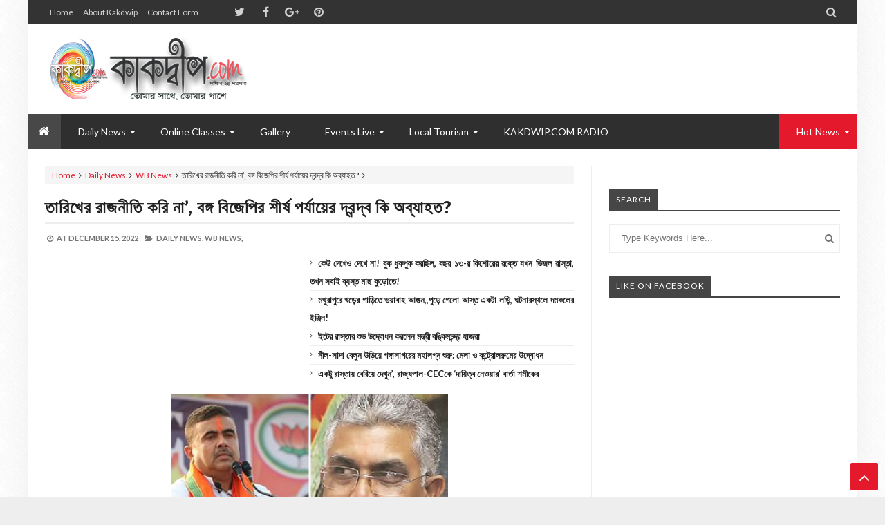

--- FILE ---
content_type: text/html; charset=UTF-8
request_url: https://www.kakdwip.co.in/b/stats?style=BLACK_TRANSPARENT&timeRange=ALL_TIME&token=APq4FmD70KndyP6L7_oe5TFppXHhK3d9pgb5fjpi7W0r4CQXkJWWxwUrw40S2mSOCcXoh7PumcUhy2KC_QFDxhsVL5K0L1zPWw
body_size: 14
content:
{"total":856944,"sparklineOptions":{"backgroundColor":{"fillOpacity":0.1,"fill":"#000000"},"series":[{"areaOpacity":0.3,"color":"#202020"}]},"sparklineData":[[0,38],[1,29],[2,36],[3,100],[4,45],[5,27],[6,27],[7,19],[8,38],[9,28],[10,19],[11,25],[12,27],[13,27],[14,19],[15,18],[16,45],[17,27],[18,14],[19,17],[20,13],[21,15],[22,13],[23,10],[24,19],[25,13],[26,18],[27,18],[28,16],[29,9]],"nextTickMs":120000}

--- FILE ---
content_type: text/html; charset=utf-8
request_url: https://www.google.com/recaptcha/api2/aframe
body_size: 264
content:
<!DOCTYPE HTML><html><head><meta http-equiv="content-type" content="text/html; charset=UTF-8"></head><body><script nonce="FiTegwqXlWfuI7aT-i1G5A">/** Anti-fraud and anti-abuse applications only. See google.com/recaptcha */ try{var clients={'sodar':'https://pagead2.googlesyndication.com/pagead/sodar?'};window.addEventListener("message",function(a){try{if(a.source===window.parent){var b=JSON.parse(a.data);var c=clients[b['id']];if(c){var d=document.createElement('img');d.src=c+b['params']+'&rc='+(localStorage.getItem("rc::a")?sessionStorage.getItem("rc::b"):"");window.document.body.appendChild(d);sessionStorage.setItem("rc::e",parseInt(sessionStorage.getItem("rc::e")||0)+1);localStorage.setItem("rc::h",'1768653090653');}}}catch(b){}});window.parent.postMessage("_grecaptcha_ready", "*");}catch(b){}</script></body></html>

--- FILE ---
content_type: text/javascript; charset=UTF-8
request_url: https://www.kakdwip.co.in/feeds/posts/summary/-/all%20news?max-results=8&alt=json-in-script&callback=jQuery21305283334453781532_1768653085459&_=1768653085460
body_size: 6822
content:
// API callback
jQuery21305283334453781532_1768653085459({"version":"1.0","encoding":"UTF-8","feed":{"xmlns":"http://www.w3.org/2005/Atom","xmlns$openSearch":"http://a9.com/-/spec/opensearchrss/1.0/","xmlns$blogger":"http://schemas.google.com/blogger/2008","xmlns$georss":"http://www.georss.org/georss","xmlns$gd":"http://schemas.google.com/g/2005","xmlns$thr":"http://purl.org/syndication/thread/1.0","id":{"$t":"tag:blogger.com,1999:blog-2508259342868599876"},"updated":{"$t":"2026-01-17T17:32:27.693+05:30"},"category":[{"term":"WB News"},{"term":"India News"},{"term":"Daliy News"},{"term":"Sports News"},{"term":"Daily  News"},{"term":"covid 19 news"},{"term":"Daily NEWS"},{"term":"s24pgs"},{"term":"all news"},{"term":"s24pgs news"},{"term":"World News"},{"term":"Bollywood"},{"term":"sports"},{"term":"DALAI NEWS"},{"term":"s24 pgs news"},{"term":"Kolkata news"},{"term":"india"},{"term":"Healthytips"},{"term":"Kakdwip NEWS"},{"term":"Healthy Tips"},{"term":"West Bengal"},{"term":"Tollywood"},{"term":"political news"},{"term":"Breaking News"},{"term":"Story News"},{"term":"daily"},{"term":"Indian Army"},{"term":"Lifestyle"},{"term":"WB"},{"term":"Bollywood News"},{"term":"covid 19news"},{"term":"Helth tips"},{"term":"Indian news"},{"term":"world"},{"term":"west Bengal news"},{"term":"Tollywood News"},{"term":"health tips"},{"term":"Daily New"},{"term":"Hollywood News"},{"term":"Sundarban news"},{"term":"south24pgs"},{"term":"DailyNews"},{"term":"Daliya News"},{"term":"amphan"},{"term":"namkhana news"},{"term":"s24 news"},{"term":"Sagardwip"},{"term":"halth tips"},{"term":"s24news"},{"term":"weather news"},{"term":"Bangladesh news"},{"term":"Kolkata"},{"term":"S 24 news"},{"term":"South 24 Pgs"},{"term":"South 24pgs"},{"term":"covid 19"},{"term":"covid19 news"},{"term":"local News"},{"term":"s24 pgs"},{"term":"Covid 19 update"},{"term":"Covid19news"},{"term":"Gallery"},{"term":"Gangasagar"},{"term":"Healthy News"},{"term":"NEWS"},{"term":"TMCP news"},{"term":"cyclone news"},{"term":"facebook"},{"term":"health news"},{"term":"Bangladesh"},{"term":"Covid19"},{"term":"Cyclone Gulab"},{"term":"Daily NEWS  WB News"},{"term":"Daily NEWS India News"},{"term":"Daily news WB News"},{"term":"Dakiy NEWS"},{"term":"Dalit News"},{"term":"Ganga sagar"},{"term":"Heathytips"},{"term":"INDIA MEWS"},{"term":"Mamata Banerjee"},{"term":"WB News s24pgs news"},{"term":"Whatsapp"},{"term":"Yaas"},{"term":"Yaas cyclone"},{"term":"covid"},{"term":"cyclone"},{"term":"cyclone yaaa update"},{"term":"indian Railway"},{"term":"instagram"},{"term":"kakwip news"},{"term":"religion"},{"term":"sagar news"},{"term":"25th Dec"},{"term":"25th WB News"},{"term":"BJP news"},{"term":"BOLLYWOOD NEW"},{"term":"Bengal Fight corona"},{"term":"Bengaldash News"},{"term":"Bengali News"},{"term":"Bews"},{"term":"Birbhum News"},{"term":"Covid 19 নিউস"},{"term":"Cricket"},{"term":"DAILY NEWS Tollywood NEWS"},{"term":"DALAI NEWS WB News"},{"term":"DIALY NEWS"},{"term":"Dada NEWS"},{"term":"Daily NEWS  Tollywood News"},{"term":"Daily NEWS Bollywood news"},{"term":"Daily NEWS sports News"},{"term":"Daliy"},{"term":"Daliy News WB News"},{"term":"Daliy news Kakdwip News"},{"term":"Digha"},{"term":"Driving Licence"},{"term":"Duare Reshon"},{"term":"FAILY NEWS"},{"term":"Facebook Error"},{"term":"Fisherman"},{"term":"Ghoramara"},{"term":"Ghoramara News"},{"term":"Helth News"},{"term":"India Newz"},{"term":"India Today"},{"term":"India WB"},{"term":"India army news"},{"term":"Indian army news"},{"term":"Indian railways news"},{"term":"Josh"},{"term":"Kakdwip"},{"term":"Kanchan Mallick"},{"term":"Kultali dolphin"},{"term":"Lockdown"},{"term":"Madhyamik"},{"term":"Medinipur News"},{"term":"NEW"},{"term":"Nasa news"},{"term":"Politics"},{"term":"Rath Yatra 2020"},{"term":"Rathajatra"},{"term":"Shammi Kapoor"},{"term":"South 24 News"},{"term":"Sunadarban police District"},{"term":"Sunny Leone"},{"term":"WB  News"},{"term":"WB 6"},{"term":"WB News 🗞️"},{"term":"WB World"},{"term":"afganistan"},{"term":"covid news"},{"term":"crime news"},{"term":"cyclone Yaaa"},{"term":"cyclone alart"},{"term":"cyclone update 2021"},{"term":"daily news s24pgs news"},{"term":"exam news"},{"term":"healthly news"},{"term":"healthtips"},{"term":"historical information"},{"term":"in"},{"term":"inida News"},{"term":"josh jhor"},{"term":"kakdwipnews"},{"term":"movie news"},{"term":"namkhana"},{"term":"police news"},{"term":"siclone"},{"term":"sport News"},{"term":"sudarban news"},{"term":"sundarban police district"},{"term":"syclone news"},{"term":"tachnology news"},{"term":"tmcp"},{"term":"update"},{"term":"weather Update"},{"term":"westbengal"},{"term":"westbengal News"},{"term":"whatsapp Error"},{"term":"worldnews"},{"term":"wp news"},{"term":"xWB News"}],"title":{"type":"text","$t":"kakdwip.com"},"subtitle":{"type":"html","$t":"its all about kakdwip,news,sports etc.\nkakdwip.com"},"link":[{"rel":"http://schemas.google.com/g/2005#feed","type":"application/atom+xml","href":"https:\/\/www.kakdwip.co.in\/feeds\/posts\/summary"},{"rel":"self","type":"application/atom+xml","href":"https:\/\/www.blogger.com\/feeds\/2508259342868599876\/posts\/summary\/-\/all+news?alt=json-in-script\u0026max-results=8"},{"rel":"alternate","type":"text/html","href":"https:\/\/www.kakdwip.co.in\/search\/label\/all%20news"},{"rel":"hub","href":"http://pubsubhubbub.appspot.com/"},{"rel":"next","type":"application/atom+xml","href":"https:\/\/www.blogger.com\/feeds\/2508259342868599876\/posts\/summary\/-\/all+news\/-\/all+news?alt=json-in-script\u0026start-index=9\u0026max-results=8"}],"author":[{"name":{"$t":"kakdwip.com"},"uri":{"$t":"http:\/\/www.blogger.com\/profile\/03518725957999810818"},"email":{"$t":"noreply@blogger.com"},"gd$image":{"rel":"http://schemas.google.com/g/2005#thumbnail","width":"32","height":"32","src":"\/\/blogger.googleusercontent.com\/img\/b\/R29vZ2xl\/AVvXsEgXDBR2l0WLEfY8T2WjRB0lVTJDhgGRejcqq-1AtzQosoEWLudaxDuoLk7pT2IksI8HsDxhRcvmIjUHLrUJ0sV5CWf8BGT57-QyeD9A6PpznDCF7i5zvSSnC3C3w3aGgpA\/s220\/kakdwip.com.jpg"}}],"generator":{"version":"7.00","uri":"http://www.blogger.com","$t":"Blogger"},"openSearch$totalResults":{"$t":"194"},"openSearch$startIndex":{"$t":"1"},"openSearch$itemsPerPage":{"$t":"8"},"entry":[{"id":{"$t":"tag:blogger.com,1999:blog-2508259342868599876.post-6669129613567344566"},"published":{"$t":"2021-08-30T14:32:00.001+05:30"},"updated":{"$t":"2021-08-30T14:32:59.818+05:30"},"category":[{"scheme":"http://www.blogger.com/atom/ns#","term":"all news"},{"scheme":"http://www.blogger.com/atom/ns#","term":"Daily  News"},{"scheme":"http://www.blogger.com/atom/ns#","term":"India News"}],"title":{"type":"text","$t":"ভারতে পাচার ২০০ নারী"},"summary":{"type":"text","$t":"\u0026nbsp;‘মা, আমারে পার্লারে কাম দেওয়ার কথা বইলা সোহাগ আর কালু ইন্ডিয়ার খারাপ জায়গায় দেড় লাখ টাকায় বেইচা ফেলছে।’ মোবাইল ফোনে মেয়ের সঙ্গে যোগাযোগের পর এমন কথা শুনে মায়ের মাথায় আকাশ ভেঙে পড়ে। শুভাকাঙ্ক্ষী রূপে পাশে এসে দাঁড়ানো ওই ব্যক্তির কাছে ছুটে যান ওই নারী। তাঁরা বলেন, ‘এসব বাজে কথা, তোমার মেয়ে ভালো আছে।’ এরপর মেয়ের আর ফোন আসে না। এখন পর্যন্ত মেয়েকে ফিরে পাননি বস্তিবাসী ওই নারী। তবে ভারত থেকে "},"link":[{"rel":"replies","type":"application/atom+xml","href":"https:\/\/www.kakdwip.co.in\/feeds\/6669129613567344566\/comments\/default","title":"Post Comments"},{"rel":"replies","type":"text/html","href":"https:\/\/www.kakdwip.co.in\/2021\/08\/blog-post_256.html#comment-form","title":"0 Comments"},{"rel":"edit","type":"application/atom+xml","href":"https:\/\/www.blogger.com\/feeds\/2508259342868599876\/posts\/default\/6669129613567344566"},{"rel":"self","type":"application/atom+xml","href":"https:\/\/www.blogger.com\/feeds\/2508259342868599876\/posts\/default\/6669129613567344566"},{"rel":"alternate","type":"text/html","href":"https:\/\/www.kakdwip.co.in\/2021\/08\/blog-post_256.html","title":"ভারতে পাচার ২০০ নারী"}],"author":[{"name":{"$t":"kakdwip.com"},"uri":{"$t":"http:\/\/www.blogger.com\/profile\/03518725957999810818"},"email":{"$t":"noreply@blogger.com"},"gd$image":{"rel":"http://schemas.google.com/g/2005#thumbnail","width":"32","height":"32","src":"\/\/blogger.googleusercontent.com\/img\/b\/R29vZ2xl\/AVvXsEgXDBR2l0WLEfY8T2WjRB0lVTJDhgGRejcqq-1AtzQosoEWLudaxDuoLk7pT2IksI8HsDxhRcvmIjUHLrUJ0sV5CWf8BGT57-QyeD9A6PpznDCF7i5zvSSnC3C3w3aGgpA\/s220\/kakdwip.com.jpg"}}],"media$thumbnail":{"xmlns$media":"http://search.yahoo.com/mrss/","url":"https:\/\/blogger.googleusercontent.com\/img\/b\/R29vZ2xl\/AVvXsEigYVUJFUzdgKTLzwtFmzVb_yLuMglQlIsOd5EEjpRPHn2K9459gLPtDk6_yxqAjlr1znyiU5mNc3-0utSG0V1ba41OuxUKfkrzDCci3UViSyM2UXZc6r05pjE_ArgrW8inRmBl2BppthQp\/s72-c\/web-child-rape-edited-bigstock-26-05-2018-1527260479033.jpeg","height":"72","width":"72"},"thr$total":{"$t":"0"}},{"id":{"$t":"tag:blogger.com,1999:blog-2508259342868599876.post-5485264638005677797"},"published":{"$t":"2021-08-30T14:29:00.000+05:30"},"updated":{"$t":"2021-08-30T14:29:00.830+05:30"},"category":[{"scheme":"http://www.blogger.com/atom/ns#","term":"all news"},{"scheme":"http://www.blogger.com/atom/ns#","term":"Daily  News"}],"title":{"type":"text","$t":"নিয়ন্ত্রণ হারিয়ে প্রাণ গেল ছাত্রলীগ নেতার"},"summary":{"type":"text","$t":"\u0026nbsp;সিরাজগঞ্জের তাড়াশে বন্ধুদের সঙ্গে বাইক\u0026nbsp;(মোটরসাইকেল) প্রতিযোগিতায় নেমে নিয়ন্ত্রণ হারিয়ে প্রাণ হারিয়েছেন তুষার আহমেদ (২৬) নামে ছাত্রলীগের এক নেতা। দুর্ঘটনায় আহত হওয়ার তিন দিন পর সোমবার (৩০ আগস্ট) ভোরে বগুড়া শহীদ জিয়াউর রহমান মেডিক্যাল কলেজ হাসপাতালে চিকিৎসাধীন অবস্থায় তার মৃত্যু হয়।নিহত তুষার আহমেদ উপজেলার বারুহাস ইউনিয়নের বিনসাড়া গ্রামের জুলফিকার আলী ভুট্টুর ছেলে ও সিরাজগঞ্জ ডিগ্রি "},"link":[{"rel":"replies","type":"application/atom+xml","href":"https:\/\/www.kakdwip.co.in\/feeds\/5485264638005677797\/comments\/default","title":"Post Comments"},{"rel":"replies","type":"text/html","href":"https:\/\/www.kakdwip.co.in\/2021\/08\/blog-post_729.html#comment-form","title":"0 Comments"},{"rel":"edit","type":"application/atom+xml","href":"https:\/\/www.blogger.com\/feeds\/2508259342868599876\/posts\/default\/5485264638005677797"},{"rel":"self","type":"application/atom+xml","href":"https:\/\/www.blogger.com\/feeds\/2508259342868599876\/posts\/default\/5485264638005677797"},{"rel":"alternate","type":"text/html","href":"https:\/\/www.kakdwip.co.in\/2021\/08\/blog-post_729.html","title":"নিয়ন্ত্রণ হারিয়ে প্রাণ গেল ছাত্রলীগ নেতার"}],"author":[{"name":{"$t":"kakdwip.com"},"uri":{"$t":"http:\/\/www.blogger.com\/profile\/03518725957999810818"},"email":{"$t":"noreply@blogger.com"},"gd$image":{"rel":"http://schemas.google.com/g/2005#thumbnail","width":"32","height":"32","src":"\/\/blogger.googleusercontent.com\/img\/b\/R29vZ2xl\/AVvXsEgXDBR2l0WLEfY8T2WjRB0lVTJDhgGRejcqq-1AtzQosoEWLudaxDuoLk7pT2IksI8HsDxhRcvmIjUHLrUJ0sV5CWf8BGT57-QyeD9A6PpznDCF7i5zvSSnC3C3w3aGgpA\/s220\/kakdwip.com.jpg"}}],"media$thumbnail":{"xmlns$media":"http://search.yahoo.com/mrss/","url":"https:\/\/blogger.googleusercontent.com\/img\/b\/R29vZ2xl\/AVvXsEjOK8bY3djdGzoxzFzm4mNi3vogSW17Lzhrz4AdFmSrX13Y4eRDtLGmXXTUt3hoq0i2BUrU69HSWZWeDMQwFauWigqkmxAWIeIIZpIRr6yfT1fZZb7LKRAWl4LyD4GpcpiW78PG7T8dNsfN\/s72-c\/130803tusher_kk.jpeg","height":"72","width":"72"},"thr$total":{"$t":"0"}},{"id":{"$t":"tag:blogger.com,1999:blog-2508259342868599876.post-9031260034557780493"},"published":{"$t":"2021-08-28T12:13:00.002+05:30"},"updated":{"$t":"2021-08-28T12:13:12.424+05:30"},"category":[{"scheme":"http://www.blogger.com/atom/ns#","term":"all news"},{"scheme":"http://www.blogger.com/atom/ns#","term":"Daliy News"},{"scheme":"http://www.blogger.com/atom/ns#","term":"WB News"}],"title":{"type":"text","$t":"নিখোঁজ থাকা ২ যুবতীকে উদ্ধার করল কোতোয়ালি থানার পুলিশ"},"summary":{"type":"text","$t":"\u0026nbsp;মেদিনীপুর শহরের সরকারি বালিকা ভবন থেকে নিখোঁজ হয়ে যাওয়া ৩ কিশোরীর মধ্যে আরও দুই যুবতীকে উদ্ধার করল কোতোয়ালি থানার পুলিশ। এক সপ্তাহের ব্যবধানে ৩ জনকেই উদ্ধার করতে পেরে স্বস্তিতে পুলিশ প্রশাসন, রাতে ঝাড়খন্ডের জামদা এলাকা থেকে উদ্ধার করা হয় ওই দুই নাবালিকাকে।\u0026nbsp;প্রসঙ্গত,গত ১ লা জুলাই মেদিনীপুর শহরের বিদ্যাসাগর বালিকা ভবনের পাঁচিল টপকে পালিয়ে যায় তিন নাবালিকা। এরপরেই তিন জনের খোঁজে "},"link":[{"rel":"replies","type":"application/atom+xml","href":"https:\/\/www.kakdwip.co.in\/feeds\/9031260034557780493\/comments\/default","title":"Post Comments"},{"rel":"replies","type":"text/html","href":"https:\/\/www.kakdwip.co.in\/2021\/08\/blog-post_905.html#comment-form","title":"0 Comments"},{"rel":"edit","type":"application/atom+xml","href":"https:\/\/www.blogger.com\/feeds\/2508259342868599876\/posts\/default\/9031260034557780493"},{"rel":"self","type":"application/atom+xml","href":"https:\/\/www.blogger.com\/feeds\/2508259342868599876\/posts\/default\/9031260034557780493"},{"rel":"alternate","type":"text/html","href":"https:\/\/www.kakdwip.co.in\/2021\/08\/blog-post_905.html","title":"নিখোঁজ থাকা ২ যুবতীকে উদ্ধার করল কোতোয়ালি থানার পুলিশ"}],"author":[{"name":{"$t":"kakdwip.com"},"uri":{"$t":"http:\/\/www.blogger.com\/profile\/03518725957999810818"},"email":{"$t":"noreply@blogger.com"},"gd$image":{"rel":"http://schemas.google.com/g/2005#thumbnail","width":"32","height":"32","src":"\/\/blogger.googleusercontent.com\/img\/b\/R29vZ2xl\/AVvXsEgXDBR2l0WLEfY8T2WjRB0lVTJDhgGRejcqq-1AtzQosoEWLudaxDuoLk7pT2IksI8HsDxhRcvmIjUHLrUJ0sV5CWf8BGT57-QyeD9A6PpznDCF7i5zvSSnC3C3w3aGgpA\/s220\/kakdwip.com.jpg"}}],"media$thumbnail":{"xmlns$media":"http://search.yahoo.com/mrss/","url":"https:\/\/blogger.googleusercontent.com\/img\/b\/R29vZ2xl\/AVvXsEite_5oVa0wXL5FMpwx6XSw8YKpXY1-UmG8sVXwJwirKN5kaVTT-GGmp529YUniqJO9tB7igU-yMzSMBjLUDYXKiBp_C-rAOSWUcB1F7MSP6mZNnK2M-moP-yyCfR1PxMKIeXh8KSIStW0q\/s72-c\/6c3d046933d71ab2015de850d15ddfaec622dec6f444e421f88cbcfb0f7e026a.jpg","height":"72","width":"72"},"thr$total":{"$t":"0"}},{"id":{"$t":"tag:blogger.com,1999:blog-2508259342868599876.post-5401767859850068541"},"published":{"$t":"2021-08-27T13:35:00.001+05:30"},"updated":{"$t":"2021-08-27T13:35:03.077+05:30"},"category":[{"scheme":"http://www.blogger.com/atom/ns#","term":"all news"},{"scheme":"http://www.blogger.com/atom/ns#","term":"covid 19 news"},{"scheme":"http://www.blogger.com/atom/ns#","term":"WB News"}],"title":{"type":"text","$t":"রাজ্যে করোনার সংক্রমণ সামান্য বাড়ল"},"summary":{"type":"text","$t":"\u0026nbsp;বৃহস্পতিবার সন্ধ্যায় রাজ্যের স্বাস্থ্য দফতরের পক্ষ থেকে প্রকাশিত দৈনিক করোনা বুলেটিন অনুযায়ী, 'গত ২৪ ঘন্টায় রাজ্যে নতুন করে ৪১ হাজার ৪৯৮টি নমুনা পরীক্ষা করা হয়েছে। এ নিয়ে রাজ্যে এখনও পর্যন্ত ১ কোটি ৬৮ লক্ষ ১৪ হাজার ৮১৭টি নমুনা পরীক্ষা করা হলো। নয়া নমুনা পরীক্ষায় আরও ৭১৭ জনের শরীরে করোনাভাইরাসের সংক্রমণ শনাক্ত হয়েছে। যার ফলে রাজ্যে মারণ ভাইরাসে মোট আক্রান্তের সংখ্যা বেড়ে দাঁড়াল ১৫ লক্ষ ৩৫ "},"link":[{"rel":"replies","type":"application/atom+xml","href":"https:\/\/www.kakdwip.co.in\/feeds\/5401767859850068541\/comments\/default","title":"Post Comments"},{"rel":"replies","type":"text/html","href":"https:\/\/www.kakdwip.co.in\/2021\/08\/blog-post_374.html#comment-form","title":"0 Comments"},{"rel":"edit","type":"application/atom+xml","href":"https:\/\/www.blogger.com\/feeds\/2508259342868599876\/posts\/default\/5401767859850068541"},{"rel":"self","type":"application/atom+xml","href":"https:\/\/www.blogger.com\/feeds\/2508259342868599876\/posts\/default\/5401767859850068541"},{"rel":"alternate","type":"text/html","href":"https:\/\/www.kakdwip.co.in\/2021\/08\/blog-post_374.html","title":"রাজ্যে করোনার সংক্রমণ সামান্য বাড়ল"}],"author":[{"name":{"$t":"kakdwip.com"},"uri":{"$t":"http:\/\/www.blogger.com\/profile\/03518725957999810818"},"email":{"$t":"noreply@blogger.com"},"gd$image":{"rel":"http://schemas.google.com/g/2005#thumbnail","width":"32","height":"32","src":"\/\/blogger.googleusercontent.com\/img\/b\/R29vZ2xl\/AVvXsEgXDBR2l0WLEfY8T2WjRB0lVTJDhgGRejcqq-1AtzQosoEWLudaxDuoLk7pT2IksI8HsDxhRcvmIjUHLrUJ0sV5CWf8BGT57-QyeD9A6PpznDCF7i5zvSSnC3C3w3aGgpA\/s220\/kakdwip.com.jpg"}}],"media$thumbnail":{"xmlns$media":"http://search.yahoo.com/mrss/","url":"https:\/\/blogger.googleusercontent.com\/img\/b\/R29vZ2xl\/AVvXsEhktSu7Q2B04CzkX4EVqbKKybk_mG2IzSlvGvodgESvHqjH_22PLWgnpy00pN8SRDvwqA4OdvraorlP7l16Va8nwC_hLD8K-HJqdPRuCnvK8R-nvZcnnHk1feCa-B8CuDOzroodF3cznPAp\/s72-c\/skynews-india-covid-coronavirus_5351720.jpg","height":"72","width":"72"},"thr$total":{"$t":"0"}},{"id":{"$t":"tag:blogger.com,1999:blog-2508259342868599876.post-422835053869480779"},"published":{"$t":"2021-08-27T13:22:00.001+05:30"},"updated":{"$t":"2021-08-27T13:22:08.990+05:30"},"category":[{"scheme":"http://www.blogger.com/atom/ns#","term":"all news"},{"scheme":"http://www.blogger.com/atom/ns#","term":"Daily  News"},{"scheme":"http://www.blogger.com/atom/ns#","term":"World News"}],"title":{"type":"text","$t":" কাবুল বিমানবন্দরের বিস্ফোরণের ঘটনায় নিহতের সংখ্যা পেরিয়ে গেল ১০০"},"summary":{"type":"text","$t":"\u0026nbsp;কাবুল বিমানবন্দরের বিস্ফোরণের ঘটনায় নিহতের সংখ্যা পেরিয়ে গেল ১০০। জানা গেছে, অন্তত ৯০ জন আফগান মানুষ মারা গেছেন বলে নিশ্চিত খবর মিলেছে। এদের মধ্যে মহিলা তো বটেই রয়েছে বেশ কিছু শিশুও। এছাড়াও নিহত অন্তত ১৩ জন মার্কিন সেনা। জখম কয়েকশো মানুষ।\u0026nbsp;আজ সকালে হামলার দায় স্বীকার করেছে আইসিস।গোটা বিশ্বই এই হামলার কড়া ভাষায় নিন্দা জানিয়েছে। গতকাল রাতে প্রথমে খবর মিলেছিল, ১৩ জন নিহত হয়েছেন কাবুল "},"link":[{"rel":"replies","type":"application/atom+xml","href":"https:\/\/www.kakdwip.co.in\/feeds\/422835053869480779\/comments\/default","title":"Post Comments"},{"rel":"replies","type":"text/html","href":"https:\/\/www.kakdwip.co.in\/2021\/08\/blog-post_449.html#comment-form","title":"0 Comments"},{"rel":"edit","type":"application/atom+xml","href":"https:\/\/www.blogger.com\/feeds\/2508259342868599876\/posts\/default\/422835053869480779"},{"rel":"self","type":"application/atom+xml","href":"https:\/\/www.blogger.com\/feeds\/2508259342868599876\/posts\/default\/422835053869480779"},{"rel":"alternate","type":"text/html","href":"https:\/\/www.kakdwip.co.in\/2021\/08\/blog-post_449.html","title":" কাবুল বিমানবন্দরের বিস্ফোরণের ঘটনায় নিহতের সংখ্যা পেরিয়ে গেল ১০০"}],"author":[{"name":{"$t":"kakdwip.com"},"uri":{"$t":"http:\/\/www.blogger.com\/profile\/03518725957999810818"},"email":{"$t":"noreply@blogger.com"},"gd$image":{"rel":"http://schemas.google.com/g/2005#thumbnail","width":"32","height":"32","src":"\/\/blogger.googleusercontent.com\/img\/b\/R29vZ2xl\/AVvXsEgXDBR2l0WLEfY8T2WjRB0lVTJDhgGRejcqq-1AtzQosoEWLudaxDuoLk7pT2IksI8HsDxhRcvmIjUHLrUJ0sV5CWf8BGT57-QyeD9A6PpznDCF7i5zvSSnC3C3w3aGgpA\/s220\/kakdwip.com.jpg"}}],"media$thumbnail":{"xmlns$media":"http://search.yahoo.com/mrss/","url":"https:\/\/blogger.googleusercontent.com\/img\/b\/R29vZ2xl\/AVvXsEiYO_SNaoP6fHhLyvqCtFIM6Dkopd4Y6dSAUGuQRs2nFtPCVe8Vu_FT3kDbQiED4-mctXi-kPyyz6irAifhYDr5AUDqzWRshcPoSCWVGCCFAdGJ0Cgn-qnZbI7dJ6cRzqFtxDt2veRA9dIQ\/s72-c\/e4184551dbef99157892fc4ea466b704cde06443c760d570ee3dd02b9464b4ff.jpg","height":"72","width":"72"},"thr$total":{"$t":"0"}},{"id":{"$t":"tag:blogger.com,1999:blog-2508259342868599876.post-1104154291672448807"},"published":{"$t":"2021-08-27T12:30:00.002+05:30"},"updated":{"$t":"2021-08-27T12:30:16.377+05:30"},"category":[{"scheme":"http://www.blogger.com/atom/ns#","term":"all news"},{"scheme":"http://www.blogger.com/atom/ns#","term":"Daily  News"},{"scheme":"http://www.blogger.com/atom/ns#","term":"India News"},{"scheme":"http://www.blogger.com/atom/ns#","term":"political news"}],"title":{"type":"text","$t":"   দিল্লির আম  আদমি পার্টিতে যোগ দিচ্ছেন সোনু সুদ?‌"},"summary":{"type":"text","$t":"\u0026nbsp;আম আদমি পার্টিতে যোগ দেওয়ার সম্ভাবনা সোনুর। শুক্রবার দিল্লির মুখ্যমন্ত্রী অরবিন্দ কেজরিওয়াল এবং আম আদমি পার্টির কনভেনর রাঘব চাড্ডার সঙ্গে দেখা করেন সোনু।\u0026nbsp;প্রায় দেড় ঘণ্টা চলে বৈঠক। তারপরই যৌথ সাংবাদিক বৈঠকে সোনু সুদ এবং কেজরিওয়াল ঘোষণা করেন, দিল্লি সরকারের এক নতুন কর্মসূচির মেন্টর হিসাবে কাজ করবেন অভিনেতা। সূত্রের খবর, এখনই সরকারিভাবে কেজরিওয়ালের দলে যোগ না দিলেও খুব শিগগিরই আপের পতাকা"},"link":[{"rel":"replies","type":"application/atom+xml","href":"https:\/\/www.kakdwip.co.in\/feeds\/1104154291672448807\/comments\/default","title":"Post Comments"},{"rel":"replies","type":"text/html","href":"https:\/\/www.kakdwip.co.in\/2021\/08\/blog-post_172.html#comment-form","title":"0 Comments"},{"rel":"edit","type":"application/atom+xml","href":"https:\/\/www.blogger.com\/feeds\/2508259342868599876\/posts\/default\/1104154291672448807"},{"rel":"self","type":"application/atom+xml","href":"https:\/\/www.blogger.com\/feeds\/2508259342868599876\/posts\/default\/1104154291672448807"},{"rel":"alternate","type":"text/html","href":"https:\/\/www.kakdwip.co.in\/2021\/08\/blog-post_172.html","title":"   দিল্লির আম  আদমি পার্টিতে যোগ দিচ্ছেন সোনু সুদ?‌"}],"author":[{"name":{"$t":"kakdwip.com"},"uri":{"$t":"http:\/\/www.blogger.com\/profile\/03518725957999810818"},"email":{"$t":"noreply@blogger.com"},"gd$image":{"rel":"http://schemas.google.com/g/2005#thumbnail","width":"32","height":"32","src":"\/\/blogger.googleusercontent.com\/img\/b\/R29vZ2xl\/AVvXsEgXDBR2l0WLEfY8T2WjRB0lVTJDhgGRejcqq-1AtzQosoEWLudaxDuoLk7pT2IksI8HsDxhRcvmIjUHLrUJ0sV5CWf8BGT57-QyeD9A6PpznDCF7i5zvSSnC3C3w3aGgpA\/s220\/kakdwip.com.jpg"}}],"media$thumbnail":{"xmlns$media":"http://search.yahoo.com/mrss/","url":"https:\/\/blogger.googleusercontent.com\/img\/b\/R29vZ2xl\/AVvXsEj7zs_YTwFe0rkLBUrxBQOc4Hjxk27Jfwp9JNVlN1s60uMZrXPtsGqrlS8OG3r6D-LsJNNtzbjGHHOBp7K6XpzJ0kQjNI4lKFALQDNF8og-cwy0_ZL4jB3Rdb1inlvK5QJxCvBaqv9WI2ky\/s72-c\/93ca6dc39a55b4214166963b3938bf5504cf8a9f9feacaffeeb76f5366af7cde.jpg","height":"72","width":"72"},"thr$total":{"$t":"0"}},{"id":{"$t":"tag:blogger.com,1999:blog-2508259342868599876.post-899895003455119375"},"published":{"$t":"2021-08-26T12:15:00.003+05:30"},"updated":{"$t":"2021-08-26T12:15:45.070+05:30"},"category":[{"scheme":"http://www.blogger.com/atom/ns#","term":"all news"},{"scheme":"http://www.blogger.com/atom/ns#","term":"Daliy News"},{"scheme":"http://www.blogger.com/atom/ns#","term":"India News"},{"scheme":"http://www.blogger.com/atom/ns#","term":"Tollywood"}],"title":{"type":"text","$t":"ড্রাগ মামলা, টলিউডের ১২ অভিনেতা"},"summary":{"type":"text","$t":"\u0026nbsp;পুরনো এক ড্রাগ মামলায় ইডি\u0026nbsp; তলব করল টলিউডের ১২ অভিনেতা\u0026nbsp; \u0026nbsp; \u0026nbsp;ও ডিরেক্টরকে । ড্রাগ চক্রে যুক্ত থাকার অভিযোগে ২০১৭ সালে এই অভিনেতা এবং ডিরেক্টরদের জিজ্ঞাসাবাদ করেছিলে বিশেষ তদন্তকারী দল।\u0026nbsp; মামলাটি প্রায় ৪ বছরের পুরনো বলেই জানা গিয়েছে।এই তালিকায় রয়েছেন রাকুল প্রীত সিং, রানা দাগ্গুবতী, রবি তেজা, পুরী জগন্নাথ, চারমি কাউর, মুমাইথ খান।\u0026nbsp;পুরী জগন্নাথকে ইডি তলব করেছে ৩১ "},"link":[{"rel":"replies","type":"application/atom+xml","href":"https:\/\/www.kakdwip.co.in\/feeds\/899895003455119375\/comments\/default","title":"Post Comments"},{"rel":"replies","type":"text/html","href":"https:\/\/www.kakdwip.co.in\/2021\/08\/blog-post_899.html#comment-form","title":"0 Comments"},{"rel":"edit","type":"application/atom+xml","href":"https:\/\/www.blogger.com\/feeds\/2508259342868599876\/posts\/default\/899895003455119375"},{"rel":"self","type":"application/atom+xml","href":"https:\/\/www.blogger.com\/feeds\/2508259342868599876\/posts\/default\/899895003455119375"},{"rel":"alternate","type":"text/html","href":"https:\/\/www.kakdwip.co.in\/2021\/08\/blog-post_899.html","title":"ড্রাগ মামলা, টলিউডের ১২ অভিনেতা"}],"author":[{"name":{"$t":"kakdwip.com"},"uri":{"$t":"http:\/\/www.blogger.com\/profile\/03518725957999810818"},"email":{"$t":"noreply@blogger.com"},"gd$image":{"rel":"http://schemas.google.com/g/2005#thumbnail","width":"32","height":"32","src":"\/\/blogger.googleusercontent.com\/img\/b\/R29vZ2xl\/AVvXsEgXDBR2l0WLEfY8T2WjRB0lVTJDhgGRejcqq-1AtzQosoEWLudaxDuoLk7pT2IksI8HsDxhRcvmIjUHLrUJ0sV5CWf8BGT57-QyeD9A6PpznDCF7i5zvSSnC3C3w3aGgpA\/s220\/kakdwip.com.jpg"}}],"media$thumbnail":{"xmlns$media":"http://search.yahoo.com/mrss/","url":"https:\/\/blogger.googleusercontent.com\/img\/b\/R29vZ2xl\/AVvXsEhbH_U0eYj28ykjPYMGXQFN3FBKUz87jEZ2wDWK-VdwR5-VXMbFvoAdLasfa8U3-wKBDZVMS9wB14P8Qqq0W5eCPw_MU6C5V-tJPTfUV0PXLhrVE_wgECMr5Me8kpeXubofLhVlGaVAm2lI\/s72-c\/808f3b1716698002e7e448bc50725f8a059b2512147ba93467f46caf1574a22e.jpg","height":"72","width":"72"},"thr$total":{"$t":"0"}},{"id":{"$t":"tag:blogger.com,1999:blog-2508259342868599876.post-7312977256174120849"},"published":{"$t":"2021-08-22T14:59:00.004+05:30"},"updated":{"$t":"2021-08-22T14:59:26.454+05:30"},"category":[{"scheme":"http://www.blogger.com/atom/ns#","term":"all news"},{"scheme":"http://www.blogger.com/atom/ns#","term":"Daliy News"},{"scheme":"http://www.blogger.com/atom/ns#","term":"Kakdwip news"},{"scheme":"http://www.blogger.com/atom/ns#","term":"s24 pgs"},{"scheme":"http://www.blogger.com/atom/ns#","term":"WB News"}],"title":{"type":"text","$t":"দক্ষিণ 24 পরগণা জেলার কাকদ্বীপ চৌরাস্তা মোড়ে  প্রতিবছরের মতো এই বছরেরও একই ভাবে পালিত হলো রাখী বন্ধন"},"summary":{"type":"text","$t":"নিজেস্ব সংবাদ: দক্ষিণ 24 পরগণা জেলার কাকদ্বীপ চৌরাস্তা মোড়ে\u0026nbsp; প্রতিবছরের মতো এই বছরেরও একই ভাবে পালিত হলো রাখী বন্ধন\u0026nbsp; উৎসব এই অতি মহামারী কোরোনা পরিবেশেও পালন করা হয়েছে এই শুভ রাখী বন্ধন উৎসব।\u0026nbsp; Covid 19 সিচুয়েশনের\u0026nbsp; কথা\u0026nbsp; মাথা রেখে ,সম্পূর্ণ ভাবে কোভিড বিধি মেনে\u0026nbsp; পালিত হয় এই উৎসব।\u0026nbsp; ঠিক আজ থেকে 116 বছর আগে ১৯০৫ সালে বঙ্গভঙ্গ আন্দোলন প্রতিরোধ করার জন্য\u0026nbsp; কবি "},"link":[{"rel":"replies","type":"application/atom+xml","href":"https:\/\/www.kakdwip.co.in\/feeds\/7312977256174120849\/comments\/default","title":"Post Comments"},{"rel":"replies","type":"text/html","href":"https:\/\/www.kakdwip.co.in\/2021\/08\/24.html#comment-form","title":"0 Comments"},{"rel":"edit","type":"application/atom+xml","href":"https:\/\/www.blogger.com\/feeds\/2508259342868599876\/posts\/default\/7312977256174120849"},{"rel":"self","type":"application/atom+xml","href":"https:\/\/www.blogger.com\/feeds\/2508259342868599876\/posts\/default\/7312977256174120849"},{"rel":"alternate","type":"text/html","href":"https:\/\/www.kakdwip.co.in\/2021\/08\/24.html","title":"দক্ষিণ 24 পরগণা জেলার কাকদ্বীপ চৌরাস্তা মোড়ে  প্রতিবছরের মতো এই বছরেরও একই ভাবে পালিত হলো রাখী বন্ধন"}],"author":[{"name":{"$t":"kakdwip.com"},"uri":{"$t":"http:\/\/www.blogger.com\/profile\/03518725957999810818"},"email":{"$t":"noreply@blogger.com"},"gd$image":{"rel":"http://schemas.google.com/g/2005#thumbnail","width":"32","height":"32","src":"\/\/blogger.googleusercontent.com\/img\/b\/R29vZ2xl\/AVvXsEgXDBR2l0WLEfY8T2WjRB0lVTJDhgGRejcqq-1AtzQosoEWLudaxDuoLk7pT2IksI8HsDxhRcvmIjUHLrUJ0sV5CWf8BGT57-QyeD9A6PpznDCF7i5zvSSnC3C3w3aGgpA\/s220\/kakdwip.com.jpg"}}],"media$thumbnail":{"xmlns$media":"http://search.yahoo.com/mrss/","url":"https:\/\/blogger.googleusercontent.com\/img\/a\/AVvXsEhyrOlqu4cAm-i-matgjDjdQ_blftI2LMuEoGIHpMKxPGKIFyUNlTf-2c22LuJ7LqyksAe_Kn4p7lgvC-U19ZAwg_ohTFPbmc3M6fhjsyiH0yE2ib09EVRbVK2XmtXTv1KXmyDega51KCVewWORC_N1RS67-SaPkKfj_k-KqFwgDFLLGkB_IgCxNhsQKQ=s72-c","height":"72","width":"72"},"thr$total":{"$t":"0"}}]}});

--- FILE ---
content_type: text/javascript; charset=UTF-8
request_url: https://www.kakdwip.co.in/feeds/posts/summary?max-results=0&alt=json-in-script&callback=jQuery21305283334453781532_1768653085455&_=1768653085456
body_size: 1503
content:
// API callback
jQuery21305283334453781532_1768653085455({"version":"1.0","encoding":"UTF-8","feed":{"xmlns":"http://www.w3.org/2005/Atom","xmlns$openSearch":"http://a9.com/-/spec/opensearchrss/1.0/","xmlns$blogger":"http://schemas.google.com/blogger/2008","xmlns$georss":"http://www.georss.org/georss","xmlns$gd":"http://schemas.google.com/g/2005","xmlns$thr":"http://purl.org/syndication/thread/1.0","id":{"$t":"tag:blogger.com,1999:blog-2508259342868599876"},"updated":{"$t":"2026-01-17T17:32:27.693+05:30"},"category":[{"term":"WB News"},{"term":"India News"},{"term":"Daliy News"},{"term":"Sports News"},{"term":"Daily  News"},{"term":"covid 19 news"},{"term":"Daily NEWS"},{"term":"s24pgs"},{"term":"all news"},{"term":"s24pgs news"},{"term":"World News"},{"term":"Bollywood"},{"term":"sports"},{"term":"DALAI NEWS"},{"term":"s24 pgs news"},{"term":"Kolkata news"},{"term":"india"},{"term":"Healthytips"},{"term":"Kakdwip NEWS"},{"term":"Healthy Tips"},{"term":"West Bengal"},{"term":"Tollywood"},{"term":"political news"},{"term":"Breaking News"},{"term":"Story News"},{"term":"daily"},{"term":"Indian Army"},{"term":"Lifestyle"},{"term":"WB"},{"term":"Bollywood News"},{"term":"covid 19news"},{"term":"Helth tips"},{"term":"Indian news"},{"term":"world"},{"term":"west Bengal news"},{"term":"Tollywood News"},{"term":"health tips"},{"term":"Daily New"},{"term":"Hollywood News"},{"term":"Sundarban news"},{"term":"south24pgs"},{"term":"DailyNews"},{"term":"Daliya News"},{"term":"amphan"},{"term":"namkhana news"},{"term":"s24 news"},{"term":"Sagardwip"},{"term":"halth tips"},{"term":"s24news"},{"term":"weather news"},{"term":"Bangladesh news"},{"term":"Kolkata"},{"term":"S 24 news"},{"term":"South 24 Pgs"},{"term":"South 24pgs"},{"term":"covid 19"},{"term":"covid19 news"},{"term":"local News"},{"term":"s24 pgs"},{"term":"Covid 19 update"},{"term":"Covid19news"},{"term":"Gallery"},{"term":"Gangasagar"},{"term":"Healthy News"},{"term":"NEWS"},{"term":"TMCP news"},{"term":"cyclone news"},{"term":"facebook"},{"term":"health news"},{"term":"Bangladesh"},{"term":"Covid19"},{"term":"Cyclone Gulab"},{"term":"Daily NEWS  WB News"},{"term":"Daily NEWS India News"},{"term":"Daily news WB News"},{"term":"Dakiy NEWS"},{"term":"Dalit News"},{"term":"Ganga sagar"},{"term":"Heathytips"},{"term":"INDIA MEWS"},{"term":"Mamata Banerjee"},{"term":"WB News s24pgs news"},{"term":"Whatsapp"},{"term":"Yaas"},{"term":"Yaas cyclone"},{"term":"covid"},{"term":"cyclone"},{"term":"cyclone yaaa update"},{"term":"indian Railway"},{"term":"instagram"},{"term":"kakwip news"},{"term":"religion"},{"term":"sagar news"},{"term":"25th Dec"},{"term":"25th WB News"},{"term":"BJP news"},{"term":"BOLLYWOOD NEW"},{"term":"Bengal Fight corona"},{"term":"Bengaldash News"},{"term":"Bengali News"},{"term":"Bews"},{"term":"Birbhum News"},{"term":"Covid 19 নিউস"},{"term":"Cricket"},{"term":"DAILY NEWS Tollywood NEWS"},{"term":"DALAI NEWS WB News"},{"term":"DIALY NEWS"},{"term":"Dada NEWS"},{"term":"Daily NEWS  Tollywood News"},{"term":"Daily NEWS Bollywood news"},{"term":"Daily NEWS sports News"},{"term":"Daliy"},{"term":"Daliy News WB News"},{"term":"Daliy news Kakdwip News"},{"term":"Digha"},{"term":"Driving Licence"},{"term":"Duare Reshon"},{"term":"FAILY NEWS"},{"term":"Facebook Error"},{"term":"Fisherman"},{"term":"Ghoramara"},{"term":"Ghoramara News"},{"term":"Helth News"},{"term":"India Newz"},{"term":"India Today"},{"term":"India WB"},{"term":"India army news"},{"term":"Indian army news"},{"term":"Indian railways news"},{"term":"Josh"},{"term":"Kakdwip"},{"term":"Kanchan Mallick"},{"term":"Kultali dolphin"},{"term":"Lockdown"},{"term":"Madhyamik"},{"term":"Medinipur News"},{"term":"NEW"},{"term":"Nasa news"},{"term":"Politics"},{"term":"Rath Yatra 2020"},{"term":"Rathajatra"},{"term":"Shammi Kapoor"},{"term":"South 24 News"},{"term":"Sunadarban police District"},{"term":"Sunny Leone"},{"term":"WB  News"},{"term":"WB 6"},{"term":"WB News 🗞️"},{"term":"WB World"},{"term":"afganistan"},{"term":"covid news"},{"term":"crime news"},{"term":"cyclone Yaaa"},{"term":"cyclone alart"},{"term":"cyclone update 2021"},{"term":"daily news s24pgs news"},{"term":"exam news"},{"term":"healthly news"},{"term":"healthtips"},{"term":"historical information"},{"term":"in"},{"term":"inida News"},{"term":"josh jhor"},{"term":"kakdwipnews"},{"term":"movie news"},{"term":"namkhana"},{"term":"police news"},{"term":"siclone"},{"term":"sport News"},{"term":"sudarban news"},{"term":"sundarban police district"},{"term":"syclone news"},{"term":"tachnology news"},{"term":"tmcp"},{"term":"update"},{"term":"weather Update"},{"term":"westbengal"},{"term":"westbengal News"},{"term":"whatsapp Error"},{"term":"worldnews"},{"term":"wp news"},{"term":"xWB News"}],"title":{"type":"text","$t":"kakdwip.com"},"subtitle":{"type":"html","$t":"its all about kakdwip,news,sports etc.\nkakdwip.com"},"link":[{"rel":"http://schemas.google.com/g/2005#feed","type":"application/atom+xml","href":"https:\/\/www.kakdwip.co.in\/feeds\/posts\/summary"},{"rel":"self","type":"application/atom+xml","href":"https:\/\/www.blogger.com\/feeds\/2508259342868599876\/posts\/summary?alt=json-in-script\u0026max-results=0"},{"rel":"alternate","type":"text/html","href":"https:\/\/www.kakdwip.co.in\/"},{"rel":"hub","href":"http://pubsubhubbub.appspot.com/"}],"author":[{"name":{"$t":"kakdwip.com"},"uri":{"$t":"http:\/\/www.blogger.com\/profile\/03518725957999810818"},"email":{"$t":"noreply@blogger.com"},"gd$image":{"rel":"http://schemas.google.com/g/2005#thumbnail","width":"32","height":"32","src":"\/\/blogger.googleusercontent.com\/img\/b\/R29vZ2xl\/AVvXsEgXDBR2l0WLEfY8T2WjRB0lVTJDhgGRejcqq-1AtzQosoEWLudaxDuoLk7pT2IksI8HsDxhRcvmIjUHLrUJ0sV5CWf8BGT57-QyeD9A6PpznDCF7i5zvSSnC3C3w3aGgpA\/s220\/kakdwip.com.jpg"}}],"generator":{"version":"7.00","uri":"http://www.blogger.com","$t":"Blogger"},"openSearch$totalResults":{"$t":"16438"},"openSearch$startIndex":{"$t":"1"},"openSearch$itemsPerPage":{"$t":"0"}}});

--- FILE ---
content_type: text/javascript; charset=UTF-8
request_url: https://www.kakdwip.co.in/feeds/posts/default/-/Daily%20News?alt=json-in-script&callback=related_results_labels
body_size: 37511
content:
// API callback
related_results_labels({"version":"1.0","encoding":"UTF-8","feed":{"xmlns":"http://www.w3.org/2005/Atom","xmlns$openSearch":"http://a9.com/-/spec/opensearchrss/1.0/","xmlns$blogger":"http://schemas.google.com/blogger/2008","xmlns$georss":"http://www.georss.org/georss","xmlns$gd":"http://schemas.google.com/g/2005","xmlns$thr":"http://purl.org/syndication/thread/1.0","id":{"$t":"tag:blogger.com,1999:blog-2508259342868599876"},"updated":{"$t":"2026-01-17T17:32:27.693+05:30"},"category":[{"term":"WB News"},{"term":"India News"},{"term":"Daliy News"},{"term":"Sports News"},{"term":"Daily  News"},{"term":"covid 19 news"},{"term":"Daily NEWS"},{"term":"s24pgs"},{"term":"all news"},{"term":"s24pgs news"},{"term":"World News"},{"term":"Bollywood"},{"term":"sports"},{"term":"DALAI NEWS"},{"term":"s24 pgs news"},{"term":"Kolkata news"},{"term":"india"},{"term":"Healthytips"},{"term":"Kakdwip NEWS"},{"term":"Healthy Tips"},{"term":"West Bengal"},{"term":"Tollywood"},{"term":"political news"},{"term":"Breaking News"},{"term":"Story News"},{"term":"daily"},{"term":"Indian Army"},{"term":"Lifestyle"},{"term":"WB"},{"term":"Bollywood News"},{"term":"covid 19news"},{"term":"Helth tips"},{"term":"Indian news"},{"term":"world"},{"term":"west Bengal news"},{"term":"Tollywood News"},{"term":"health tips"},{"term":"Daily New"},{"term":"Hollywood News"},{"term":"Sundarban news"},{"term":"south24pgs"},{"term":"DailyNews"},{"term":"Daliya News"},{"term":"amphan"},{"term":"namkhana news"},{"term":"s24 news"},{"term":"Sagardwip"},{"term":"halth tips"},{"term":"s24news"},{"term":"weather news"},{"term":"Bangladesh news"},{"term":"Kolkata"},{"term":"S 24 news"},{"term":"South 24 Pgs"},{"term":"South 24pgs"},{"term":"covid 19"},{"term":"covid19 news"},{"term":"local News"},{"term":"s24 pgs"},{"term":"Covid 19 update"},{"term":"Covid19news"},{"term":"Gallery"},{"term":"Gangasagar"},{"term":"Healthy News"},{"term":"NEWS"},{"term":"TMCP news"},{"term":"cyclone news"},{"term":"facebook"},{"term":"health news"},{"term":"Bangladesh"},{"term":"Covid19"},{"term":"Cyclone Gulab"},{"term":"Daily NEWS  WB News"},{"term":"Daily NEWS India News"},{"term":"Daily news WB News"},{"term":"Dakiy NEWS"},{"term":"Dalit News"},{"term":"Ganga sagar"},{"term":"Heathytips"},{"term":"INDIA MEWS"},{"term":"Mamata Banerjee"},{"term":"WB News s24pgs news"},{"term":"Whatsapp"},{"term":"Yaas"},{"term":"Yaas cyclone"},{"term":"covid"},{"term":"cyclone"},{"term":"cyclone yaaa update"},{"term":"indian Railway"},{"term":"instagram"},{"term":"kakwip news"},{"term":"religion"},{"term":"sagar news"},{"term":"25th Dec"},{"term":"25th WB News"},{"term":"BJP news"},{"term":"BOLLYWOOD NEW"},{"term":"Bengal Fight corona"},{"term":"Bengaldash News"},{"term":"Bengali News"},{"term":"Bews"},{"term":"Birbhum News"},{"term":"Covid 19 নিউস"},{"term":"Cricket"},{"term":"DAILY NEWS Tollywood NEWS"},{"term":"DALAI NEWS WB News"},{"term":"DIALY NEWS"},{"term":"Dada NEWS"},{"term":"Daily NEWS  Tollywood News"},{"term":"Daily NEWS Bollywood news"},{"term":"Daily NEWS sports News"},{"term":"Daliy"},{"term":"Daliy News WB News"},{"term":"Daliy news Kakdwip News"},{"term":"Digha"},{"term":"Driving Licence"},{"term":"Duare Reshon"},{"term":"FAILY NEWS"},{"term":"Facebook Error"},{"term":"Fisherman"},{"term":"Ghoramara"},{"term":"Ghoramara News"},{"term":"Helth News"},{"term":"India Newz"},{"term":"India Today"},{"term":"India WB"},{"term":"India army news"},{"term":"Indian army news"},{"term":"Indian railways news"},{"term":"Josh"},{"term":"Kakdwip"},{"term":"Kanchan Mallick"},{"term":"Kultali dolphin"},{"term":"Lockdown"},{"term":"Madhyamik"},{"term":"Medinipur News"},{"term":"NEW"},{"term":"Nasa news"},{"term":"Politics"},{"term":"Rath Yatra 2020"},{"term":"Rathajatra"},{"term":"Shammi Kapoor"},{"term":"South 24 News"},{"term":"Sunadarban police District"},{"term":"Sunny Leone"},{"term":"WB  News"},{"term":"WB 6"},{"term":"WB News 🗞️"},{"term":"WB World"},{"term":"afganistan"},{"term":"covid news"},{"term":"crime news"},{"term":"cyclone Yaaa"},{"term":"cyclone alart"},{"term":"cyclone update 2021"},{"term":"daily news s24pgs news"},{"term":"exam news"},{"term":"healthly news"},{"term":"healthtips"},{"term":"historical information"},{"term":"in"},{"term":"inida News"},{"term":"josh jhor"},{"term":"kakdwipnews"},{"term":"movie news"},{"term":"namkhana"},{"term":"police news"},{"term":"siclone"},{"term":"sport News"},{"term":"sudarban news"},{"term":"sundarban police district"},{"term":"syclone news"},{"term":"tachnology news"},{"term":"tmcp"},{"term":"update"},{"term":"weather Update"},{"term":"westbengal"},{"term":"westbengal News"},{"term":"whatsapp Error"},{"term":"worldnews"},{"term":"wp news"},{"term":"xWB News"}],"title":{"type":"text","$t":"kakdwip.com"},"subtitle":{"type":"html","$t":"its all about kakdwip,news,sports etc.\nkakdwip.com"},"link":[{"rel":"http://schemas.google.com/g/2005#feed","type":"application/atom+xml","href":"https:\/\/www.kakdwip.co.in\/feeds\/posts\/default"},{"rel":"self","type":"application/atom+xml","href":"https:\/\/www.blogger.com\/feeds\/2508259342868599876\/posts\/default\/-\/Daily+News?alt=json-in-script"},{"rel":"alternate","type":"text/html","href":"https:\/\/www.kakdwip.co.in\/search\/label\/Daily%20News"},{"rel":"hub","href":"http://pubsubhubbub.appspot.com/"},{"rel":"next","type":"application/atom+xml","href":"https:\/\/www.blogger.com\/feeds\/2508259342868599876\/posts\/default\/-\/Daily+News\/-\/Daily+News?alt=json-in-script\u0026start-index=26\u0026max-results=25"}],"author":[{"name":{"$t":"kakdwip.com"},"uri":{"$t":"http:\/\/www.blogger.com\/profile\/03518725957999810818"},"email":{"$t":"noreply@blogger.com"},"gd$image":{"rel":"http://schemas.google.com/g/2005#thumbnail","width":"32","height":"32","src":"\/\/blogger.googleusercontent.com\/img\/b\/R29vZ2xl\/AVvXsEgXDBR2l0WLEfY8T2WjRB0lVTJDhgGRejcqq-1AtzQosoEWLudaxDuoLk7pT2IksI8HsDxhRcvmIjUHLrUJ0sV5CWf8BGT57-QyeD9A6PpznDCF7i5zvSSnC3C3w3aGgpA\/s220\/kakdwip.com.jpg"}}],"generator":{"version":"7.00","uri":"http://www.blogger.com","$t":"Blogger"},"openSearch$totalResults":{"$t":"12991"},"openSearch$startIndex":{"$t":"1"},"openSearch$itemsPerPage":{"$t":"25"},"entry":[{"id":{"$t":"tag:blogger.com,1999:blog-2508259342868599876.post-8574644169959989764"},"published":{"$t":"2025-10-27T18:08:00.000+05:30"},"updated":{"$t":"2025-10-27T18:09:08.999+05:30"},"category":[{"scheme":"http://www.blogger.com/atom/ns#","term":"Daily News"},{"scheme":"http://www.blogger.com/atom/ns#","term":"WB News"}],"title":{"type":"text","$t":"বিরোধী দলনেতার সংযোজন, 'ওই কেন্দ্রের সংশ্লিষ্ট বুথেই দুই প্রাইমারি স্কুল শিক্ষক ও দুই আইসিডিএস কর্মী-সহ মোট ৪ জন সরকারি কর্মচারী রয়েছেন।"},"content":{"type":"html","$t":"\u003Cdiv class=\"separator\" style=\"clear: both; text-align: center;\"\u003E\n  \u003Ca href=\"https:\/\/blogger.googleusercontent.com\/img\/a\/AVvXsEi1gqD8nd_ZBjbu8ItBIFgN4ARZ7hWE1IijDo8Gkqo35aw3cNG22ztoCI1wkt3sB1BLJSS17Ddc1VOEyGCncqz_r-FHePo5B9BRNtVBig345FctLuQ0lXO_nsvCxIyHB--w7dsoaXHGxdZPDJDoyvETf8RxoVZ3PUAyDALppS0CmbC_ppgjFr78z_mJtew3\" imageanchor=\"1\" style=\"margin-left: 1em; margin-right: 1em;\"\u003E\n    \u003Cimg border=\"0\"   src=\"https:\/\/blogger.googleusercontent.com\/img\/a\/AVvXsEi1gqD8nd_ZBjbu8ItBIFgN4ARZ7hWE1IijDo8Gkqo35aw3cNG22ztoCI1wkt3sB1BLJSS17Ddc1VOEyGCncqz_r-FHePo5B9BRNtVBig345FctLuQ0lXO_nsvCxIyHB--w7dsoaXHGxdZPDJDoyvETf8RxoVZ3PUAyDALppS0CmbC_ppgjFr78z_mJtew3\" width=\"400\"\u003E\n  \u003C\/a\u003E\n\u003C\/div\u003E\u003Cdiv\u003E\u003Cbr\u003E\u003C\/div\u003E\u003Cdiv\u003E\u003Cb\u003Eবিরোধী দলনেতার সংযোজন, 'ওই কেন্দ্রের সংশ্লিষ্ট বুথেই দুই প্রাইমারি স্কুল শিক্ষক ও দুই আইসিডিএস কর্মী-সহ মোট ৪ জন সরকারি কর্মচারী রয়েছেন। তারপরেও তাঁদের পেরিয়ে কেন সহদেবকে বিএলও হিসাবে নিযুক্ত করা হয়েছে? আমি রাজ্যের মুখ্য নির্বাচনী আধিকারিকের কাছে আবেদন করব, এই ঘটনায় তড়িঘড়ি কোনও পদক্ষেপ করুন।\u003C\/b\u003E\u003C\/div\u003E\u003Cdiv\u003E\u003Cbr\u003E\u003C\/div\u003E\u003Cdiv\u003E\u003Cbr\u003E\u003C\/div\u003E\u003Cdiv\u003Eপার্ট-টাইম BLO, ফুল-টাইম তৃণমূল! বেনিয়মের অভিযোগ তুলে সরব শুভেন্দু\u003C\/div\u003E\u003Cdiv\u003Eশুভেন্দু অধিকারী\u003C\/div\u003E\u003Cdiv\u003E\u003Cbr\u003E\u003C\/div\u003E\u003Cdiv\u003Eবিএলও নিয়োগেও রাজনৈতিক উদ্দেশ্যে দেখছেন রাজ্য়ের বিরোধী দলনেতা শুভেন্দু অধিকারী। অভিযোগ তুলেছেন বেনিয়মেরও। তবে এটা প্রথম নয়। সম্প্রতি, তাঁর তোলা অভিযোগের ভিত্তিতে জেলাশাসকের কাছ থেকে রিপোর্ট তলব করেছিল রাজ্যে মুখ্য নির্বাচনী আধিকারিক মনোজ আগরওয়াল। এবার ফের একবার সেই একই অভিযোগ তুললেন শুভেন্দু।\u003C\/div\u003E\u003Cdiv\u003E\u003Cbr\u003E\u003C\/div\u003E\u003Cdiv\u003E\u003Cbr\u003E\u003C\/div\u003E\u003Cdiv\u003Eপশ্চিম মেদিনীপুরের নারায়ণগড় বিধানসভা কেন্দ্রের ২৪ নং বুথের বিএলও সহদেব মহাপাত্রের বিরুদ্ধে তোপ দাগলেন তিনি। নিজের সমাজমাধ্য়মে শুভেন্দু লিখেছেন, ‘সহদেব মহাপাত্র পেশায় পার্শ্বশিক্ষক, রাজ্যের শাসকদল তৃণমূল-ঘনিষ্ঠ। সম্প্রতি তাঁকে নারায়ণগড়ে বিএলও হিসাবে নিযুক্ত করা হয়েছে। কিন্তু যেখানে আরও একাধিক শিক্ষক ও আইসিডিএস কর্মীরা ছিলেন, তারপরেও কেন তাঁকেই বিএলও হিসাবে নিযুক্ত করা হল?’\u003C\/div\u003E\u003Cdiv\u003E\u003Cbr\u003E\u003C\/div\u003E\u003Cdiv\u003E\u003Cbr\u003E\u003C\/div\u003E\u003Cdiv\u003E\u0026nbsp;দেন ডেবিট কার্ড, ১৩ রাজ্যে 'মোস্ট ওয়ান্টেড' অপরাধীকে পাকড়াও করল বিধাননগর পুলিশ\u003C\/div\u003E\u003Cdiv\u003Eবিরোধী দলনেতার সংযোজন, ‘ওই কেন্দ্রের সংশ্লিষ্ট বুথেই দুই প্রাইমারি স্কুল শিক্ষক ও দুই আইসিডিএস কর্মী-সহ মোট ৪ জন সরকারি কর্মচারী রয়েছেন। তারপরেও তাঁদের পেরিয়ে কেন সহদেবকে বিএলও হিসাবে নিযুক্ত করা হয়েছে? আমি রাজ্যের মুখ্য নির্বাচনী আধিকারিকের কাছে আবেদন করব, এই ঘটনায় তড়িঘড়ি কোনও পদক্ষেপ করুন। পাশাপাশি, ওই বিএলও-কেও বদলি করা হোক। তাঁর পরিবর্তে অন্য কোনও যোগ্যপ্রার্থীকে নিযুক্ত করা হোক।’\u003C\/div\u003E\u003Cdiv\u003E\u003Cbr\u003E\u003C\/div\u003E\u003Cdiv\u003Eঅবশ্য, শুভেন্দুর অভিযোগকে কার্যত নস্যাৎ করেছেন তৃণমূল ঘাটাল সাংগঠনিক জেলা সভাপতি অজিত মাইতি। এদিন তিনি বলেন, ‘বিজেপি বাংলার সব জায়গাতেই নিয়ম বহির্ভূত নিয়োগ দেখতে পায়। বাংলা ছাড়া ভারতবর্ষের আর কোথাও তাঁরা বেনিয়ম খুঁজে পান না। কিন্তু উনি হয় তো জানেন না, বিএলও নিয়োগে এমন কোনও বেনিয়ম ঘটেনি। সবটাই কমিশনের নিয়ম মেনে হয়েছে। আর এই বিএলও নিয়োগ শুধু বাংলা নয়, সারা ভারত জুড়েই চলছে। ওনাদের সমস্যা থাকলে দিল্লিতে কমিশনের কাছে জানাক না।’\u003C\/div\u003E\u003Cdiv\u003E\u003Cbr\u003E\u003C\/div\u003E\u003Cdiv\u003Eবিএলও পদ প্রত্যাহার\u003C\/div\u003E\u003Cdiv\u003Eসম্প্রতি, ডায়মন্ড হারবারের বিধানসভা কেন্দ্রের ৮৭ নং বুথের বিএলও মহম্মদ আলাউদ্দিন মোল্লাকে নিযুক্ত পদ থেকে সরিয়ে দিয়েছে নির্বাচন কমিশন। শুভেন্দুর অভিযোগের পরেই জেলাশাসকের কাছে রিপোর্ট তলব করেছিল, তারপরই সেই রিপোর্টের ভিত্তিতে বিএলও পদ থেকে সরিয়ে দেওয়া হয় আলাউদ্দিনকে। রাজ্য়ের বিরোধী দলনেতার অভিযোগ ছিল, আলাউদ্দিন ‘ফুল-টাইম’ তৃণমূল কর্মী। সরিসার অঞ্চল সভাপতি। তাঁর স্ত্রীও একজন নির্বাচিত জনপ্রতিনিধি।\u003C\/div\u003E"},"link":[{"rel":"replies","type":"application/atom+xml","href":"https:\/\/www.kakdwip.co.in\/feeds\/8574644169959989764\/comments\/default","title":"Post Comments"},{"rel":"replies","type":"text/html","href":"https:\/\/www.kakdwip.co.in\/2025\/10\/blog-post_788.html#comment-form","title":"0 Comments"},{"rel":"edit","type":"application/atom+xml","href":"https:\/\/www.blogger.com\/feeds\/2508259342868599876\/posts\/default\/8574644169959989764"},{"rel":"self","type":"application/atom+xml","href":"https:\/\/www.blogger.com\/feeds\/2508259342868599876\/posts\/default\/8574644169959989764"},{"rel":"alternate","type":"text/html","href":"https:\/\/www.kakdwip.co.in\/2025\/10\/blog-post_788.html","title":"বিরোধী দলনেতার সংযোজন, 'ওই কেন্দ্রের সংশ্লিষ্ট বুথেই দুই প্রাইমারি স্কুল শিক্ষক ও দুই আইসিডিএস কর্মী-সহ মোট ৪ জন সরকারি কর্মচারী রয়েছেন।"}],"author":[{"name":{"$t":"kakdwip.com"},"uri":{"$t":"http:\/\/www.blogger.com\/profile\/03518725957999810818"},"email":{"$t":"noreply@blogger.com"},"gd$image":{"rel":"http://schemas.google.com/g/2005#thumbnail","width":"32","height":"32","src":"\/\/blogger.googleusercontent.com\/img\/b\/R29vZ2xl\/AVvXsEgXDBR2l0WLEfY8T2WjRB0lVTJDhgGRejcqq-1AtzQosoEWLudaxDuoLk7pT2IksI8HsDxhRcvmIjUHLrUJ0sV5CWf8BGT57-QyeD9A6PpznDCF7i5zvSSnC3C3w3aGgpA\/s220\/kakdwip.com.jpg"}}],"media$thumbnail":{"xmlns$media":"http://search.yahoo.com/mrss/","url":"https:\/\/blogger.googleusercontent.com\/img\/a\/AVvXsEi1gqD8nd_ZBjbu8ItBIFgN4ARZ7hWE1IijDo8Gkqo35aw3cNG22ztoCI1wkt3sB1BLJSS17Ddc1VOEyGCncqz_r-FHePo5B9BRNtVBig345FctLuQ0lXO_nsvCxIyHB--w7dsoaXHGxdZPDJDoyvETf8RxoVZ3PUAyDALppS0CmbC_ppgjFr78z_mJtew3=s72-c","height":"72","width":"72"},"thr$total":{"$t":"0"}},{"id":{"$t":"tag:blogger.com,1999:blog-2508259342868599876.post-7991773598934113532"},"published":{"$t":"2025-10-27T17:59:00.000+05:30"},"updated":{"$t":"2025-10-27T18:00:03.232+05:30"},"category":[{"scheme":"http://www.blogger.com/atom/ns#","term":"Daily News"},{"scheme":"http://www.blogger.com/atom/ns#","term":"WB News"}],"title":{"type":"text","$t":"লেখেন ভুয়ো সুইসাইড নোট, তাতে একটা শব্দবন্ধেই ধন্দ! শ্যামপুকুরে মহিলার দেহ উদ্ধারে রহস্যভেদ"},"content":{"type":"html","$t":"\u003Cdiv class=\"separator\" style=\"clear: both; text-align: center;\"\u003E\n  \u003Ca href=\"https:\/\/blogger.googleusercontent.com\/img\/a\/AVvXsEgrxJ_AwGI0RPmhXiqhyfbfhNAin397AQg4IhGMPA171YbtbAHSsFhgtxfTcXHUj5HmeSdH680Z8bJy5wH_VA1SxSKAvUSJ7sgYMxV1g1Q2X_0LRe2CY0CFXwtolXMfVKM68lhH9XMc8qf02L0ScbfVAgeZ7eE0zk3OYitar2VxzZw36JSHm8rn6lnZe_7y\" imageanchor=\"1\" style=\"margin-left: 1em; margin-right: 1em;\"\u003E\n    \u003Cimg border=\"0\"   src=\"https:\/\/blogger.googleusercontent.com\/img\/a\/AVvXsEgrxJ_AwGI0RPmhXiqhyfbfhNAin397AQg4IhGMPA171YbtbAHSsFhgtxfTcXHUj5HmeSdH680Z8bJy5wH_VA1SxSKAvUSJ7sgYMxV1g1Q2X_0LRe2CY0CFXwtolXMfVKM68lhH9XMc8qf02L0ScbfVAgeZ7eE0zk3OYitar2VxzZw36JSHm8rn6lnZe_7y\" width=\"400\"\u003E\n  \u003C\/a\u003E\n\u003C\/div\u003E\u003Cdiv\u003E\u003Cbr\u003E\u003C\/div\u003E\u003Cdiv\u003E\u003Cbr\u003E\u003C\/div\u003E\u003Cdiv\u003E\u003Cb\u003Eপুলিশ তদন্ত করে দেখে দেহে কোন আত্মহত্যা মতো চিহ্ন নেই। এমনকি বেশ কিছু ক্ষত রয়েছে, যা মারধরের ফলেই সম্ভব। তারমধ্যে পুলিশের হাতে আসে ময়নাতদন্তের রিপোর্টও। তাতে দেখা যায়, কোনও মূল্যে এটি আত্মহত্যার ঘটনা নয়। বরং শ্বাসরোধ করে খুন করা হয়েছে ওই মহিলাকে।\u0026nbsp;\u003C\/b\u003E\u003C\/div\u003E\u003Cdiv\u003E\u003Cbr\u003E\u003C\/div\u003E\u003Cdiv\u003E\u003Cbr\u003E\u003C\/div\u003E\u003Cdiv\u003Eলেখেন ভুয়ো সুইসাইড নোট, তাতে একটা শব্দবন্ধেই ধন্দ! শ্যামপুকুরে মহিলার দেহ উদ্ধারে রহস্যভেদ\u003C\/div\u003E\u003Cdiv\u003Eশ্যামপুকুরে মহিলার রহস্যমৃত্যু\u003C\/div\u003E\u003Cdiv\u003E\u003Cbr\u003E\u003C\/div\u003E\u003Cdiv\u003E\u003Cbr\u003E\u003C\/div\u003E\u003Cdiv\u003Eদু’দিন আগে উত্তর কলকাতার শ্যামপুকুরের ডিসপেনসারি লেনে এক মহিলার দেহ উদ্ধার হয়। সঙ্গে মেলে একটি ‘সুইসাইড নোট’। সেই নোটে লেখা ছিল কয়েকটা লাইন। কিন্তু দেহ উদ্ধারের পরই কোথাও গিয়ে একটা খটকা লাগে পুলিশের। কারণ ওই নোটে লেখা ছিল, “আমাদের মৃত্যুর জন্য কেউ দায়ী নয়!” আর তাতেই খটকা লাগে পুলিশের। কারণ ‘আমাদের’ কেন নোটে লেখা থাকল! এটাই ভাবাচ্ছিল পুলিশকে। মহিলার পরিচয় জানতে পারে পুলিশ। জানা যায়, ওই মহিলার নাম পূজা পুরকাইত।   সেই ঘটনার পর থেকেই খোঁজ মিলছিল না মহিলার স্বামীর।  রবিবার রাতে নিজেই পুলিশের কাছে আত্মসমর্পণ করলেন তিনি। জানা যায়, আসলে এই মৃত্যুরহস্যের নেপথ্যে রয়েছে অন্য কারণ।\u003C\/div\u003E\u003Cdiv\u003E\u003Cbr\u003E\u003C\/div\u003E\u003Cdiv\u003Eপুলিশ তদন্ত করে দেখে দেহে কোন আত্মহত্যা মতো চিহ্ন নেই। এমনকি বেশ কিছু ক্ষত রয়েছে, যা মারধরের ফলেই সম্ভব। তারমধ্যে পুলিশের হাতে আসে ময়নাতদন্তের রিপোর্টও। তাতে দেখা যায়, কোনও মূল্যে এটি আত্মহত্যার ঘটনা নয়। বরং শ্বাসরোধ করে খুন করা হয়েছে ওই মহিলাকে।  এদিকে, আবার দেহ উদ্ধারের পর থেকেই খোঁজ মিলছিল না পূজার স্বামী সুমিত পুরকাইত। ফলে পুলিশের সন্দেহ আরও গাঢ় হচ্ছিল।\u003C\/div\u003E\u003Cdiv\u003E\u003Cbr\u003E\u003C\/div\u003E\u003Cdiv\u003E\u003Cbr\u003E\u003C\/div\u003E\u003Cdiv\u003E\u003Cbr\u003E\u003C\/div\u003E\u003Cdiv\u003E\u003Cbr\u003E\u003C\/div\u003E\u003Cdiv\u003Eরবিবার রাতে তাঁর স্বামী সুমিত পুরকাইত থানায় আত্মসমর্পণ করেছেন। সুমিত পুলিশকে জানিয়েছেন, স্ত্রীর ‘আত্মহত্যা’র পর তাঁরও আত্মহত্যা করার পরিকল্পনা ছিল। তাই তিনিই সুইসাইড নোটটি লিখেছিলেন। কিন্তু পরে আত্মহত্যার পরিকল্পনা বাতিল করে থানায় আত্মসমর্পণ করেন তিনি।\u003C\/div\u003E\u003Cdiv\u003E\u003Cbr\u003E\u003C\/div\u003E\u003Cdiv\u003Eপুলিশের প্রাথমিক অনুমান, স্ত্রীকে খুন করার পর আত্মহত্যার পরিকল্পনা করেছিলেন সুমিত। কিন্তু সেক্ষেত্রে কেন ঘরে সুইসাইড নোট ছেড়ে গেলেন, কেন সঙ্গে করে নিয়ে গেলেন না, নাকি প্রমাণ লোপাট করতে পুরোটাই ছক কষেছিলেন, সেই সবটাই খতিয়ে দেখছে পুলিশ। সুমিতকে জিজ্ঞাসাবাদ করছেন তদন্তকারীরা।\u003C\/div\u003E"},"link":[{"rel":"replies","type":"application/atom+xml","href":"https:\/\/www.kakdwip.co.in\/feeds\/7991773598934113532\/comments\/default","title":"Post Comments"},{"rel":"replies","type":"text/html","href":"https:\/\/www.kakdwip.co.in\/2025\/10\/blog-post_335.html#comment-form","title":"0 Comments"},{"rel":"edit","type":"application/atom+xml","href":"https:\/\/www.blogger.com\/feeds\/2508259342868599876\/posts\/default\/7991773598934113532"},{"rel":"self","type":"application/atom+xml","href":"https:\/\/www.blogger.com\/feeds\/2508259342868599876\/posts\/default\/7991773598934113532"},{"rel":"alternate","type":"text/html","href":"https:\/\/www.kakdwip.co.in\/2025\/10\/blog-post_335.html","title":"লেখেন ভুয়ো সুইসাইড নোট, তাতে একটা শব্দবন্ধেই ধন্দ! শ্যামপুকুরে মহিলার দেহ উদ্ধারে রহস্যভেদ"}],"author":[{"name":{"$t":"kakdwip.com"},"uri":{"$t":"http:\/\/www.blogger.com\/profile\/03518725957999810818"},"email":{"$t":"noreply@blogger.com"},"gd$image":{"rel":"http://schemas.google.com/g/2005#thumbnail","width":"32","height":"32","src":"\/\/blogger.googleusercontent.com\/img\/b\/R29vZ2xl\/AVvXsEgXDBR2l0WLEfY8T2WjRB0lVTJDhgGRejcqq-1AtzQosoEWLudaxDuoLk7pT2IksI8HsDxhRcvmIjUHLrUJ0sV5CWf8BGT57-QyeD9A6PpznDCF7i5zvSSnC3C3w3aGgpA\/s220\/kakdwip.com.jpg"}}],"media$thumbnail":{"xmlns$media":"http://search.yahoo.com/mrss/","url":"https:\/\/blogger.googleusercontent.com\/img\/a\/AVvXsEgrxJ_AwGI0RPmhXiqhyfbfhNAin397AQg4IhGMPA171YbtbAHSsFhgtxfTcXHUj5HmeSdH680Z8bJy5wH_VA1SxSKAvUSJ7sgYMxV1g1Q2X_0LRe2CY0CFXwtolXMfVKM68lhH9XMc8qf02L0ScbfVAgeZ7eE0zk3OYitar2VxzZw36JSHm8rn6lnZe_7y=s72-c","height":"72","width":"72"},"thr$total":{"$t":"0"}},{"id":{"$t":"tag:blogger.com,1999:blog-2508259342868599876.post-3242311136764521079"},"published":{"$t":"2025-10-27T17:53:00.001+05:30"},"updated":{"$t":"2025-10-27T17:53:27.003+05:30"},"category":[{"scheme":"http://www.blogger.com/atom/ns#","term":"Daily News"},{"scheme":"http://www.blogger.com/atom/ns#","term":"India News"}],"title":{"type":"text","$t":"উত্তরে ফের দুর্যোগ! মন্থা এগোলেই বিপদ, জারি অরেঞ্জ অ্যালার্ট"},"content":{"type":"html","$t":"\u003Cdiv class=\"separator\" style=\"clear: both; text-align: center;\"\u003E\n  \u003Ca href=\"https:\/\/blogger.googleusercontent.com\/img\/a\/AVvXsEiFcelnpXjrDI_uxthG5SZnLK2rokOvPV1vgXhptPH8hZT0f5dH_xUiczcBIRTk_0QsxtvCpDAu7EdFhhcsdE7XFnOZlA4azK5-6HN5p9cWvj0Fj16PjN-souse7ZXSRb_VGUevvRrmp78V06xMbvvXzsh3lSERbanQDYwf9beeRRgOFqTLcujZSHR5SyGR\" imageanchor=\"1\" style=\"margin-left: 1em; margin-right: 1em;\"\u003E\n    \u003Cimg border=\"0\"   src=\"https:\/\/blogger.googleusercontent.com\/img\/a\/AVvXsEiFcelnpXjrDI_uxthG5SZnLK2rokOvPV1vgXhptPH8hZT0f5dH_xUiczcBIRTk_0QsxtvCpDAu7EdFhhcsdE7XFnOZlA4azK5-6HN5p9cWvj0Fj16PjN-souse7ZXSRb_VGUevvRrmp78V06xMbvvXzsh3lSERbanQDYwf9beeRRgOFqTLcujZSHR5SyGR\" width=\"400\"\u003E\n  \u003C\/a\u003E\n\u003C\/div\u003E\u003Cdiv\u003E\u003Cbr\u003E\u003C\/div\u003E\u003Cdiv\u003E\u003Cb\u003Eঅক্টোবরের শুরুতেই প্রবল দুর্যোগে মৃতের সংখ্যা ৩০ ছাড়িয়ে যায়। বন্ধ হয়ে যায় একাধিক সড়ক, কোথাও কোথাও ভেঙে পড়ে সড়ক। এরই মধ্যে বৃষ্টি হলে পরিস্থিতি আরও খারাপ হতে পারে বলেই আশঙ্কা করা হচ্ছে। আগামী ২৪ থেকে ৩৬ ঘণ্টার মধ্যে ঘূর্ণিঝড় মন্থা উপকূলের কাছাকাছি চলে আসবে।\u003C\/b\u003E\u003C\/div\u003E\u003Cdiv\u003E\u003Cbr\u003E\u003C\/div\u003E\u003Cdiv\u003Eউত্তরে ফের দুর্যোগ! মন্থা এগোলেই বিপদ, জারি অরেঞ্জ অ্যালার্ট\u003C\/div\u003E\u003Cdiv\u003Eমন্থার গতিপথ\u003C\/div\u003E\u003Cdiv\u003E\u003Cbr\u003E\u003C\/div\u003E\u003Cdiv\u003Eঠিক পুজোর পরই প্রবল দুর্যোগের সাক্ষী থেকেছে উত্তরবঙ্গ। একের পর এক মৃতদেহ ভেসে এসেছে নদীতে। ঘর হারিয়েছে বহু মানুষ। প্রবল বৃষ্টি আর ভূমিধসে যা পরিস্থিতি তৈরি হয়েছে, তা কাটিয়ে উঠতে এখনও বেগ পেতে হচ্ছে উত্তরবঙ্গের মানুষকে। এরই মধ্যে ফের আশঙ্কার মেঘ। ফের দুর্যোগের সম্ভাবনা। সাইক্লোন মন্থা ল্যান্ডফলের পর যে অভিমুখে এগোবে, তা উত্তরের জন্য খুব একটা ভাল নয়।\u003C\/div\u003E\u003Cdiv\u003E\u003Cbr\u003E\u003C\/div\u003E\u003Cdiv\u003Eহাওয়া অফিস আগেই জানিয়েছে দক্ষিণ-পূর্ব বঙ্গোপসাগরে তৈরি হয়েছে একটি নিম্নচাপ, যা ক্রমে ঘূর্ণিঝড়ের চেহারা নিচ্ছে। মঙ্গলবার অন্ধ্রপ্রদেশ উপকূলে সেই ঝড় আছড়ে পড়বে বলে জানিয়েছেন আবহাওয়াবিদরা। সেই ঝড়ের খুব বেশি প্রভাব বাংলায় পড়বে না, তবে প্রবল বৃষ্টি হওয়ার সম্ভাবনা রয়েছে। দক্ষিণবঙ্গের একাধিক জেলায় মঙ্গলবার থেকে শুক্রবার পর্যন্ত বৃষ্টি হবে।\u003C\/div\u003E\u003Cdiv\u003E\u003Cbr\u003E\u003C\/div\u003E\u003Cdiv\u003E\u003Cbr\u003E\u003C\/div\u003E\u003Cdiv\u003E\u003Cbr\u003E\u003C\/div\u003E\u003Cdiv\u003E\u003Cbr\u003E\u003C\/div\u003E\u003Cdiv\u003Eএদিকে, ল্যান্ডফলের পর যে অভিমুখে সাইক্লোন এগোবে তা হল, ওড়িশা, মধ্যপ্রদেশ পেরিয়ে, উত্তর প্রদেশ। হিমালয়ের কোলে পর্যন্ত ওই নিম্নচাপ এগিয়ে যেতে পারে। তার জেরেই প্রবল বৃষ্টিপাতের সম্ভাবনা থাকছে। মূল আশঙ্কা থাকছে উত্তরবঙ্গে।\u003C\/div\u003E\u003Cdiv\u003E\u003Cbr\u003E\u003C\/div\u003E\u003Cdiv\u003Eআগামী বৃহস্পতিবার দার্জিলিং, কালিম্পং এ ভারী বৃষ্টির সম্ভাবনা। তবে সবথেকে বেশি আশঙ্কা রয়েছে আগামী ৩১ অক্টোবর, শুক্রবার। দার্জিলিং, কালিম্পং, জলপাইগুড়ি, কোচবিহার সহ উত্তরের প্রায় সব জেলায় অতি ভারী বৃষ্টি হওয়ার সম্ভাবনা রয়েছে। নেপালে ও সিকিমেও হবে প্রবল বৃষ্টি। ওই দিনই উত্তরের জেলাগুলিতে কমলা সতর্কতা জারি করা হয়েছে।\u003C\/div\u003E\u003Cdiv\u003E\u003Cbr\u003E\u003C\/div\u003E\u003Cdiv\u003Eঅক্টোবরের শুরুতেই প্রবল দুর্যোগে মৃতের সংখ্যা ৩০ ছাড়িয়ে যায়। বন্ধ হয়ে যায় একাধিক সড়ক, কোথাও কোথাও ভেঙে পড়ে সড়ক। এরই মধ্যে বৃষ্টি হলে পরিস্থিতি আরও খারাপ হতে পারে বলেই আশঙ্কা করা হচ্ছে। আগামী ২৪ থেকে ৩৬ ঘণ্টার মধ্যে এই ঘূর্ণিঝড় উপকূলের কাছাকাছি চলে আসবে। শক্তিও বাড়বে ঘূর্ণিঝড়ের। মঙ্গলবার বিকেলে বা রাতে অন্ধ্র প্রদেশের কাঁকিনাড়া উপকূল দিয়ে তীব্র ঘূর্ণিঝড় রূপে স্থলভাগে প্রবেশ করবে। ল্যান্ডফলের সময় ঘণ্টায় ১১০ কিলোমিটার বেগে ঝোড়ো হাওয়া বইতে পারে।\u003C\/div\u003E"},"link":[{"rel":"replies","type":"application/atom+xml","href":"https:\/\/www.kakdwip.co.in\/feeds\/3242311136764521079\/comments\/default","title":"Post Comments"},{"rel":"replies","type":"text/html","href":"https:\/\/www.kakdwip.co.in\/2025\/10\/blog-post_609.html#comment-form","title":"0 Comments"},{"rel":"edit","type":"application/atom+xml","href":"https:\/\/www.blogger.com\/feeds\/2508259342868599876\/posts\/default\/3242311136764521079"},{"rel":"self","type":"application/atom+xml","href":"https:\/\/www.blogger.com\/feeds\/2508259342868599876\/posts\/default\/3242311136764521079"},{"rel":"alternate","type":"text/html","href":"https:\/\/www.kakdwip.co.in\/2025\/10\/blog-post_609.html","title":"উত্তরে ফের দুর্যোগ! মন্থা এগোলেই বিপদ, জারি অরেঞ্জ অ্যালার্ট"}],"author":[{"name":{"$t":"kakdwip.com"},"uri":{"$t":"http:\/\/www.blogger.com\/profile\/03518725957999810818"},"email":{"$t":"noreply@blogger.com"},"gd$image":{"rel":"http://schemas.google.com/g/2005#thumbnail","width":"32","height":"32","src":"\/\/blogger.googleusercontent.com\/img\/b\/R29vZ2xl\/AVvXsEgXDBR2l0WLEfY8T2WjRB0lVTJDhgGRejcqq-1AtzQosoEWLudaxDuoLk7pT2IksI8HsDxhRcvmIjUHLrUJ0sV5CWf8BGT57-QyeD9A6PpznDCF7i5zvSSnC3C3w3aGgpA\/s220\/kakdwip.com.jpg"}}],"media$thumbnail":{"xmlns$media":"http://search.yahoo.com/mrss/","url":"https:\/\/blogger.googleusercontent.com\/img\/a\/AVvXsEiFcelnpXjrDI_uxthG5SZnLK2rokOvPV1vgXhptPH8hZT0f5dH_xUiczcBIRTk_0QsxtvCpDAu7EdFhhcsdE7XFnOZlA4azK5-6HN5p9cWvj0Fj16PjN-souse7ZXSRb_VGUevvRrmp78V06xMbvvXzsh3lSERbanQDYwf9beeRRgOFqTLcujZSHR5SyGR=s72-c","height":"72","width":"72"},"thr$total":{"$t":"0"}},{"id":{"$t":"tag:blogger.com,1999:blog-2508259342868599876.post-8722144089685727666"},"published":{"$t":"2025-10-27T17:42:00.001+05:30"},"updated":{"$t":"2025-10-27T17:42:29.221+05:30"},"category":[{"scheme":"http://www.blogger.com/atom/ns#","term":"Daily News"},{"scheme":"http://www.blogger.com/atom/ns#","term":"India News"}],"title":{"type":"text","$t":"সবকিছু স্বাভাবিক ছিল, রাতে খাওয়ার পরই…’, আরজি করের ডাক্তারের মৃত্যু ঘিরে রহস্য"},"content":{"type":"html","$t":"\u003Cdiv class=\"separator\" style=\"clear: both; text-align: center;\"\u003E\n  \u003Ca href=\"https:\/\/blogger.googleusercontent.com\/img\/a\/AVvXsEh4RqcaxsiCB3wQ2ZoVqo8tEQlbtUh_JxXK28CeaOANmXV8wVnJwQgzkBSKSSQqn8eDVjBSrQxZ7ebrxnwV6PRqRqJwsWzjFvtFqG-ouOEYMna5WGZ3ZSDhVGXccrWahNFUgRNyYAaRePT8FAc0aB_8sbCkt2LVgcqv8fErPh-7kXK3WR98Ya52qInwJxLB\" imageanchor=\"1\" style=\"margin-left: 1em; margin-right: 1em;\"\u003E\n    \u003Cimg border=\"0\"   src=\"https:\/\/blogger.googleusercontent.com\/img\/a\/AVvXsEh4RqcaxsiCB3wQ2ZoVqo8tEQlbtUh_JxXK28CeaOANmXV8wVnJwQgzkBSKSSQqn8eDVjBSrQxZ7ebrxnwV6PRqRqJwsWzjFvtFqG-ouOEYMna5WGZ3ZSDhVGXccrWahNFUgRNyYAaRePT8FAc0aB_8sbCkt2LVgcqv8fErPh-7kXK3WR98Ya52qInwJxLB\" width=\"400\"\u003E\n  \u003C\/a\u003E\n\u003C\/div\u003E\u003Cdiv\u003E\u003Cbr\u003E\u003C\/div\u003E\u003Cdiv\u003E\u003Cb\u003Eগত বছর আরজি করের এক তরুণী চিকিৎসকের মৃত্যু ঘিরে উত্তাল হয় গোটা দেশ। হাসপাতালের ভিতরেই কর্তব্যরত চিকিৎসককে ধর্ষণ ও খুন করার অভিযোগ ওঠে। ফের সেই হাসপাতালের এক চিকিৎসকের মৃত্যু। কারণ খতিয়ে দেখছে পুলিশ।\u003C\/b\u003E\u003C\/div\u003E\u003Cdiv\u003E\u003Cbr\u003E\u003C\/div\u003E\u003Cdiv\u003E\u003Cbr\u003E\u003C\/div\u003E\u003Cdiv\u003E\u0026nbsp;'সবকিছু স্বাভাবিক ছিল, রাতে খাওয়ার পরই...', আরজি করের ডাক্তারের মৃত্যু ঘিরে রহস্য\u003C\/div\u003E\u003Cdiv\u003Eমৃত চিকিৎসক\u003C\/div\u003E\u003Cdiv\u003E\u003Cbr\u003E\u003C\/div\u003E\u003Cdiv\u003E\u0026nbsp;ফের শিরোনামে আরজি কর মেডিক্যাল কলেজ। চিকিৎসকের অস্বাভাবিক মৃত্যু ঘিরে চাঞ্চল্য। মৃত চিকিৎসকের নাম সাগ্নিক মুখোপাধ্যায়। রবিবার রাতে বারাসতের একটি বেসরকারি হাসপাতালে নিয়ে যাওয়া হলে চিকিৎসকেরা তাঁকে মৃত বলে ঘোষণা করেন। মৃতদেহ ময়নাতদন্তের জন্য পাঠানো হয়েছে। পুলিশ পুরো বিষয়টি খতিয়ে দেখছে, তবে এখনও পর্যন্ত কোনও অভিযোগ দায়ের হয়নি।\u003C\/div\u003E\u003Cdiv\u003E\u003Cbr\u003E\u003C\/div\u003E\u003Cdiv\u003Eবসিরহাটের বড় কালিবাড়ি পাড়ায় শিশিরকুঞ্জ আবাসনের বাসিন্দা সাগ্নিক মুখোপাধ্যায়। তিনি আরজি কর মেডিক্যাল কলেজের চিকিৎসক ছিলেন। মৃতের স্ত্রীর অভিযোগ, হাসপাতালে কাজের প্রবল চাপ ছিল। তার ফলে দিনে দিনে মানসিক চাপ বাড়ছিল বলেও দাবি করেছেন সাগ্নিকের স্ত্রী ঐন্দ্রিলা রায়। তিনি নিজেও একজন চিকিৎসক। বসিরহাট জেলা হাসপাতালে কর্মরত তিনি।\u003C\/div\u003E\u003Cdiv\u003E\u003Cbr\u003E\u003C\/div\u003E\u003Cdiv\u003E\u003Cbr\u003E\u003C\/div\u003E\u003Cdiv\u003Eস্ত্রীর বক্তব্য অনুযায়ী, বাড়িতে সুস্থ-স্বাভাবিকই ছিলেন সাগ্নিক। রাত ১০টা নাগাদ খাওয়া-দাওয়া সারেন। রাত ১২টা নাগাদ হঠাৎ অসুস্থ বোধ করেন ওই চিকিৎসক। স্ত্রীকে বলেন হাসপাতালে নিয়ে যাওয়ার কথা। এরপর রাত ১২টা ৩৭ মিনিটে হাসপাতালে নিয়ে যাওয়া হলে চিকিৎসকরা তাঁকে মৃত বলে ঘোষণা করেন। ময়নাতদন্তের রিপোর্ট এখনও না এলেও প্রাথমিকভাবে জানা যাচ্ছে, মৃত চিকিৎসক একসঙ্গে অনেকগুলো ট্যাবলেট খেয়েছিলেন।\u003C\/div\u003E\u003Cdiv\u003E\u003Cbr\u003E\u003C\/div\u003E\u003Cdiv\u003Eহাসপাতাল সূত্রে খবর, হার্ট রেট কমানোর জন্য বেশ কয়েকটি ওষুধ খেতেন তিনি। প্রাথমিকভাবে অনুমান, ওষুধের অধিক মাত্রার কারণেই শরীরে বিষক্রিয়া তৈরি হয়। আর তার জেরেই মৃত্যু হয়ে থাকতে পারে ওই চিকিৎসকের।\u003C\/div\u003E\u003Cdiv\u003E\u003Cbr\u003E\u003C\/div\u003E\u003Cdiv\u003Eরাত ১২টা নাগাদ শেষ কথা বলেছিলেন ওই চিকিৎসক। তখনও জ্ঞান ছিল তাঁর। মানসিক চাপে চিকিৎসক আত্মঘাতী হয়েছেন কি না, সেটাও খতিয়ে দেখছে পুলিশ।\u003C\/div\u003E\u003Cdiv\u003E\u003Cbr\u003E\u003C\/div\u003E\u003Cdiv\u003Eপরিবার বিষক্রিয়ার কারণে মৃত্যুর কথা মানতে রাজি নয়। মৃতের আত্মীয় বলেন, “কীভাবে ঘটনাটি ঘটেছে আমরা এখন বুঝতে পারছি না। এরকম একটি ছেলে যে এমন কিছু করতে পারে, তা সেটা আমাদের এখনো বিশ্বাসযোগ্য নয়। আরজি করে একটু ডিউটির চাপ ছিল, সেটা কোনও ব্যাপার না।” বাবা শ্যামল কুমার আচার্য জানান, বউমা এবং ছেলে একই বাড়িতে থাকত। পারিবারিক কোনও সমস্যা ছিল না।\u003C\/div\u003E\u003Cdiv\u003E\u003Cbr\u003E\u003C\/div\u003E\u003Cdiv\u003Eগত বছর আরজি করের এক তরুণী চিকিৎসকের মৃত্যু ঘিরে উত্তাল হয় গোটা দেশ। হাসপাতালের ভিতরেই কর্তব্যরত চিকিৎসককে ধর্ষণ ও খুন করার অভিযোগ ওঠে। সেই ঘটনায় ইতিমধ্যেই দোষীর শাস্তি ঘোষণা করা হয়েছে। সেই ঘটনাকে কেন্দ্র করে আরজি করের বিরুদ্ধে একাধিক অভিযোগ সামনে আসে। হাসপাতালের মধ্যে দুর্নীতি ও বেনিয়মের অভিযোগে গ্রেফতার করা হয় ওই মেডিক্যাল কলেজের তৎকালীন প্রিন্সিপ্যাল সন্দীপ ঘোষকেও\u003C\/div\u003E"},"link":[{"rel":"replies","type":"application/atom+xml","href":"https:\/\/www.kakdwip.co.in\/feeds\/8722144089685727666\/comments\/default","title":"Post Comments"},{"rel":"replies","type":"text/html","href":"https:\/\/www.kakdwip.co.in\/2025\/10\/blog-post_846.html#comment-form","title":"0 Comments"},{"rel":"edit","type":"application/atom+xml","href":"https:\/\/www.blogger.com\/feeds\/2508259342868599876\/posts\/default\/8722144089685727666"},{"rel":"self","type":"application/atom+xml","href":"https:\/\/www.blogger.com\/feeds\/2508259342868599876\/posts\/default\/8722144089685727666"},{"rel":"alternate","type":"text/html","href":"https:\/\/www.kakdwip.co.in\/2025\/10\/blog-post_846.html","title":"সবকিছু স্বাভাবিক ছিল, রাতে খাওয়ার পরই…’, আরজি করের ডাক্তারের মৃত্যু ঘিরে রহস্য"}],"author":[{"name":{"$t":"kakdwip.com"},"uri":{"$t":"http:\/\/www.blogger.com\/profile\/03518725957999810818"},"email":{"$t":"noreply@blogger.com"},"gd$image":{"rel":"http://schemas.google.com/g/2005#thumbnail","width":"32","height":"32","src":"\/\/blogger.googleusercontent.com\/img\/b\/R29vZ2xl\/AVvXsEgXDBR2l0WLEfY8T2WjRB0lVTJDhgGRejcqq-1AtzQosoEWLudaxDuoLk7pT2IksI8HsDxhRcvmIjUHLrUJ0sV5CWf8BGT57-QyeD9A6PpznDCF7i5zvSSnC3C3w3aGgpA\/s220\/kakdwip.com.jpg"}}],"media$thumbnail":{"xmlns$media":"http://search.yahoo.com/mrss/","url":"https:\/\/blogger.googleusercontent.com\/img\/a\/AVvXsEh4RqcaxsiCB3wQ2ZoVqo8tEQlbtUh_JxXK28CeaOANmXV8wVnJwQgzkBSKSSQqn8eDVjBSrQxZ7ebrxnwV6PRqRqJwsWzjFvtFqG-ouOEYMna5WGZ3ZSDhVGXccrWahNFUgRNyYAaRePT8FAc0aB_8sbCkt2LVgcqv8fErPh-7kXK3WR98Ya52qInwJxLB=s72-c","height":"72","width":"72"},"thr$total":{"$t":"0"}},{"id":{"$t":"tag:blogger.com,1999:blog-2508259342868599876.post-1454163563312460843"},"published":{"$t":"2025-10-27T17:33:00.001+05:30"},"updated":{"$t":"2025-10-27T17:33:47.015+05:30"},"category":[{"scheme":"http://www.blogger.com/atom/ns#","term":"Daily News"},{"scheme":"http://www.blogger.com/atom/ns#","term":"India News"}],"title":{"type":"text","$t":"১০০ দিনের কাজে ‘সুপ্রিম নির্দেশ’, ভোটের আগে বড় স্বস্তি রাজ্যের"},"content":{"type":"html","$t":"\u003Cdiv class=\"separator\" style=\"clear: both; text-align: center;\"\u003E\n  \u003Ca href=\"https:\/\/blogger.googleusercontent.com\/img\/a\/AVvXsEjleLItIVLChsGqNdKBzpbid1u2NHmJjH2HjcRrTdPgyrHfsglQwoh3vznmSsp9Xk3OxkkUPo8u59QQGlF0BxiAfLSVjsPR5WqxBnQOgy1MSHDBPTJ3W0bZ8n8Y-IVL1SVNBvxHakts4xLXWBGByBnnLzYAbJv4g3QI-lpjJytck7FkKk5vfqKNK6paFO7L\" imageanchor=\"1\" style=\"margin-left: 1em; margin-right: 1em;\"\u003E\n    \u003Cimg border=\"0\"   src=\"https:\/\/blogger.googleusercontent.com\/img\/a\/AVvXsEjleLItIVLChsGqNdKBzpbid1u2NHmJjH2HjcRrTdPgyrHfsglQwoh3vznmSsp9Xk3OxkkUPo8u59QQGlF0BxiAfLSVjsPR5WqxBnQOgy1MSHDBPTJ3W0bZ8n8Y-IVL1SVNBvxHakts4xLXWBGByBnnLzYAbJv4g3QI-lpjJytck7FkKk5vfqKNK6paFO7L\" width=\"400\"\u003E\n  \u003C\/a\u003E\n\u003C\/div\u003E\u003Cdiv\u003E\u003Cbr\u003E\u003C\/div\u003E\u003Cdiv\u003E\u003Cbr\u003E\u003C\/div\u003E\u003Cdiv\u003E\u003Cb\u003Eবাংলায় ১০০ দিনের কাজের প্রকল্পে বেলাগাম দুর্নীতির অভিযোগ উঠেছিল। মোট ৫ কোটি ৩৭ লক্ষ টাকা বণ্টনের ক্ষেত্রে দুর্নীতি করা হয়েছিল বলে আদালতে জানিয়েছিলেন কেন্দ্র। পূর্ব বর্ধমান, হুগলি, মালদহ, দার্জিলিং মতো একাধিক জেলায় সমীক্ষা করে দুর্নীতির প্রমাণ উঠে এসেছিল। সেই অভিযোগেই কেন্দ্র ১০০ দিনের কাজের টাকা বন্ধ করে দেয়।\u003C\/b\u003E\u003C\/div\u003E\u003Cdiv\u003E\u003Cbr\u003E\u003C\/div\u003E\u003Cdiv\u003E\u003Cbr\u003E\u003C\/div\u003E\u003Cdiv\u003E১০০ দিনের কাজে 'সুপ্রিম নির্দেশ', ভোটের আগে বড় স্বস্তি রাজ্যের\u003C\/div\u003E\u003Cdiv\u003Eফাইল ছবি\u003C\/div\u003E\u003Cdiv\u003E\u003Cbr\u003E\u003C\/div\u003E\u003Cdiv\u003E১০০ দিনের কাজ শুরু হওয়ার ক্ষেত্রে আর কোনও বাধা রইল না। সুপ্রিম কোর্টে আবেদন করে ধাক্কা খেল কেন্দ্রীয় সরকার। কাজ শুরু করার নির্দেশ আগেই দিয়েছিল কলকাতা হাইকোর্ট। এবার সুপ্রিম কোর্টের নির্দেশে আর কার্যত কোনও জট রইল না। প্রায় চার বছর পর রাজ্যে শুরু হবে ১০০ দিনের কাজ। সেই সঙ্গে সব বকেয়া টাকাও মিটিয়ে দিতে হবে কেন্দ্রকে।\u003C\/div\u003E\u003Cdiv\u003E\u003Cbr\u003E\u003C\/div\u003E\u003Cdiv\u003E\u003Cbr\u003E\u003C\/div\u003E\u003Cdiv\u003Eবাংলায় ১০০ দিনের কাজের প্রকল্পে বেলাগাম দুর্নীতির অভিযোগ উঠেছিল। মোট ৫ কোটি ৩৭ লক্ষ টাকা বণ্টনের ক্ষেত্রে দুর্নীতি করা হয়েছিল বলে আদালতে জানিয়েছিলেন কেন্দ্র। পূর্ব বর্ধমান, হুগলি, মালদহ, দার্জিলিং মতো একাধিক জেলায় সমীক্ষা করে দুর্নীতির প্রমাণ উঠে এসেছিল। সেই অভিযোগেই কেন্দ্র ১০০ দিনের কাজের টাকা বন্ধ করে দেয়।\u003C\/div\u003E\u003Cdiv\u003E\u003Cbr\u003E\u003C\/div\u003E\u003Cdiv\u003E\u003Cbr\u003E\u003C\/div\u003E\u003Cdiv\u003E\u003Cbr\u003E\u003C\/div\u003E\u003Cdiv\u003Eপরে কলকাতা হাইকোর্টের তৎকালীন প্রধান বিচারপতি টিএস শিবজ্ঞানম পুুনরায় রাজ্যে ওই প্রকল্প চালু করার নির্দেশ দিয়েছিলেন। তিনি বলেছিলেন, ‘কোনও কেন্দ্রীয় প্রকল্পকে অনন্তকালের জন্য ঠান্ডা ঘরে পাঠিয়ে দেওয়া যায় না।’ সেই সঙ্গে হাইকোর্টের নির্দেশ ছিল, প্রয়োজনে সরাসরি অ্যাকাউন্টে টাকা পাঠিয়ে দিতে পারবে কেন্দ্র। দুর্নীতির তদন্তও চালিয়ে যেতে পারবে বলে জানিয়েছিল কলকাতা হাইকোর্ট। সেই নির্দেশকে চ্যালেঞ্জ করে শীর্ষ আদালতের দ্বারস্থ হয় কেন্দ্রীয় সরকার।\u003C\/div\u003E\u003Cdiv\u003E\u003Cbr\u003E\u003C\/div\u003E\u003Cdiv\u003Eসোমবার শুনানিতে হাইকোর্টের নির্দেশ বহাল রাখল শীর্ষ আদালত। কেন্দ্রের উদ্দেশে বিচারপতি বিক্রম নাথ এবং বিচারপতি সন্দীপ মেহতার বেঞ্চের মন্তব্য, “আপনারা মামলা তুলে নেবেন? না কি আমরা খারিজ করব?” এরপরেই আদালত মামলাটি খারিজ করে দেয়। হাইকোর্টের নির্দেশ মেনে ১০০ দিনের কাজের টাকা মঞ্জুর করতে হবে কেন্দ্রকে, দিয়ে দিতে হবে বকেয়া টাকাও।\u003C\/div\u003E\u003Cdiv\u003E\u003Cbr\u003E\u003C\/div\u003E\u003Cdiv\u003Eএই নির্দেশে স্বাভাবিকভাবেই স্বস্তি পেয়েছে রাজ্য সরকার। তৃণমূল মুখপাত্র অরূপ চক্রবর্তী বলেন, “এর আগে হাইকোর্ট থাপ্পড় মেরেছিল। এবার সুপ্রিম কোর্টেও ধাক্কা খেল। এরপরও কেন্দ্রের বাংলা বিদ্বেষ বন্ধ হবে না। এরপরও যদি টাকা না দেয়, তাহলে ওরা নিজেরাই নিজেদের বাংলা বিদ্বেষী বলে তকমা দেবে।”\u003C\/div\u003E"},"link":[{"rel":"replies","type":"application/atom+xml","href":"https:\/\/www.kakdwip.co.in\/feeds\/1454163563312460843\/comments\/default","title":"Post Comments"},{"rel":"replies","type":"text/html","href":"https:\/\/www.kakdwip.co.in\/2025\/10\/blog-post_537.html#comment-form","title":"0 Comments"},{"rel":"edit","type":"application/atom+xml","href":"https:\/\/www.blogger.com\/feeds\/2508259342868599876\/posts\/default\/1454163563312460843"},{"rel":"self","type":"application/atom+xml","href":"https:\/\/www.blogger.com\/feeds\/2508259342868599876\/posts\/default\/1454163563312460843"},{"rel":"alternate","type":"text/html","href":"https:\/\/www.kakdwip.co.in\/2025\/10\/blog-post_537.html","title":"১০০ দিনের কাজে ‘সুপ্রিম নির্দেশ’, ভোটের আগে বড় স্বস্তি রাজ্যের"}],"author":[{"name":{"$t":"kakdwip.com"},"uri":{"$t":"http:\/\/www.blogger.com\/profile\/03518725957999810818"},"email":{"$t":"noreply@blogger.com"},"gd$image":{"rel":"http://schemas.google.com/g/2005#thumbnail","width":"32","height":"32","src":"\/\/blogger.googleusercontent.com\/img\/b\/R29vZ2xl\/AVvXsEgXDBR2l0WLEfY8T2WjRB0lVTJDhgGRejcqq-1AtzQosoEWLudaxDuoLk7pT2IksI8HsDxhRcvmIjUHLrUJ0sV5CWf8BGT57-QyeD9A6PpznDCF7i5zvSSnC3C3w3aGgpA\/s220\/kakdwip.com.jpg"}}],"media$thumbnail":{"xmlns$media":"http://search.yahoo.com/mrss/","url":"https:\/\/blogger.googleusercontent.com\/img\/a\/AVvXsEjleLItIVLChsGqNdKBzpbid1u2NHmJjH2HjcRrTdPgyrHfsglQwoh3vznmSsp9Xk3OxkkUPo8u59QQGlF0BxiAfLSVjsPR5WqxBnQOgy1MSHDBPTJ3W0bZ8n8Y-IVL1SVNBvxHakts4xLXWBGByBnnLzYAbJv4g3QI-lpjJytck7FkKk5vfqKNK6paFO7L=s72-c","height":"72","width":"72"},"thr$total":{"$t":"0"}},{"id":{"$t":"tag:blogger.com,1999:blog-2508259342868599876.post-5613030010691118307"},"published":{"$t":"2025-10-27T13:24:00.001+05:30"},"updated":{"$t":"2025-10-27T13:24:48.288+05:30"},"category":[{"scheme":"http://www.blogger.com/atom/ns#","term":"Daily News"},{"scheme":"http://www.blogger.com/atom/ns#","term":"WB News"}],"title":{"type":"text","$t":" SIR-এর আবহেই একসঙ্গে বদলি ১৭ জন জেলাশাসক, কে কোথায় গেলেন?"},"content":{"type":"html","$t":"\u003Cdiv class=\"separator\" style=\"clear: both; text-align: center;\"\u003E\n  \u003Ca href=\"https:\/\/blogger.googleusercontent.com\/img\/a\/AVvXsEjkdJGNcRgqJDKFvnXRNfsX-ey6fFt8N2dSENDgpSQZYmFu1obWWaYpH8YPlkMdcRm8K4qCjjZBwkpVI0ZObFj5qBLT1mlKIJRkYWZiEJ0Y67q08cTxPe1__XL0PFV9KJDA9ZnJ9AzMtl2OS-nz02Zl5ACCFaPf-G60-YPCSDB6bwLw3Bsaz5gT7ZpI7txJ\" imageanchor=\"1\" style=\"margin-left: 1em; margin-right: 1em;\"\u003E\n    \u003Cimg border=\"0\"   src=\"https:\/\/blogger.googleusercontent.com\/img\/a\/AVvXsEjkdJGNcRgqJDKFvnXRNfsX-ey6fFt8N2dSENDgpSQZYmFu1obWWaYpH8YPlkMdcRm8K4qCjjZBwkpVI0ZObFj5qBLT1mlKIJRkYWZiEJ0Y67q08cTxPe1__XL0PFV9KJDA9ZnJ9AzMtl2OS-nz02Zl5ACCFaPf-G60-YPCSDB6bwLw3Bsaz5gT7ZpI7txJ\" width=\"400\"\u003E\n  \u003C\/a\u003E\n\u003C\/div\u003E\u003Cdiv\u003E\u003Cb\u003E\u003Cbr\u003E\u003C\/b\u003E\u003C\/div\u003E\u003Cdiv\u003E\u003Cb\u003E\u0026nbsp;\u003C\/b\u003E\u003C\/div\u003E\u003Cdiv\u003E\u003Cb\u003Eএই আবহের মধ্যেই এবার বদলি সতেরো আমলার। বদলি করা হয়েছে দশ জেলার ডিএম (DM)-কেও। একসঙ্গে সতেরো জন IAS-এর এভাবে বদলি এ রাজ্যে এর আগে হয়েছে কি না তা ভীষণই নজিরবিহীন। যাঁরা যাঁরা বদলি হয়েছেন তাঁদের মধ্যে অধিকাংশই জেলা শাসক। জানা যাচ্ছে বদলি হয়েছে, উত্তর ২৪ পরগনা, দক্ষিণ ২৪ পরগনা, কোচবিহার, মুর্শিদাবাদ, পুরুলিয়ার মতো একাধিক জেলার জেলাশাসক বদলি হয়েছে।\u003C\/b\u003E\u003C\/div\u003E\u003Cdiv\u003E\u003Cbr\u003E\u003C\/div\u003E\u003Cdiv\u003E\u003Cbr\u003E\u003C\/div\u003E\u003Cdiv\u003ESIR-এর আবহেই একসঙ্গে বদলি ১৭ জন জেলাশাসক, কে কোথায় গেলেন?\u003C\/div\u003E\u003Cdiv\u003Eনবান্ন\u003C\/div\u003E\u003Cdiv\u003E\u003Cbr\u003E\u003C\/div\u003E\u003Cdiv\u003E\u003Cbr\u003E\u003C\/div\u003E\u003Cdiv\u003Eসোমবার বিকেলে বৈঠক করতে চলছে জাতীয় নির্বাচন কমিশন। তারপর থেকেই জল্পনা বাড়ছে, তবে কি আজই কি বাংলায় বিশেষ নিবিড় সমীক্ষা(SIR) শুরু হতে চলেছে? এই আবহের মধ্যেই এবার বদলি সতেরো আমলার। বদলি করা হয়েছে দশ জেলার ডিএম (DM)-কেও। একসঙ্গে সতেরো জন IAS-এর এভাবে বদলি এ রাজ্যে এর আগে হয়েছে কি না তা ভীষণই নজিরবিহীন। যাঁরা যাঁরা বদলি হয়েছেন তাঁদের মধ্যে অধিকাংশই জেলা শাসক। জানা যাচ্ছে, বদলি হয়েছেন উত্তর ২৪ পরগনা, দক্ষিণ ২৪ পরগনা, কোচবিহার, মুর্শিদাবাদ, পুরুলিয়ার মতো একাধিক জেলার জেলাশাসক।\u003C\/div\u003E\u003Cdiv\u003E\u003Cbr\u003E\u003C\/div\u003E\u003Cdiv\u003E\u003Cbr\u003E\u003C\/div\u003E\u003Cdiv\u003Eকে কোথায় বদলি হয়েছেন জেনে নিন\u003C\/div\u003E\u003Cdiv\u003E\u003Cbr\u003E\u003C\/div\u003E\u003Cdiv\u003E\u003Cbr\u003E\u003C\/div\u003E\u003Cdiv\u003E\u003Cbr\u003E\u003C\/div\u003E\u003Cdiv\u003E\u003Cbr\u003E\u003C\/div\u003E\u003Cdiv\u003Eদক্ষিণ ২৪ পরগনার জেলাশাসক IAS সুমিত গুপ্তা বদলি হয়েছে কলকাতা পুরসভার মিউনিসিপ্যাল কমিশনার পদে।\u003C\/div\u003E\u003Cdiv\u003E\u003Cbr\u003E\u003C\/div\u003E\u003Cdiv\u003Eহিডকোর ম্যানেজিং ডিরেক্টর IAS শশাঙ্ক শেঠি বদলি হয়ে যাচ্ছেন উত্তর ২৪ পরগনায়। তিনি সেখানকার জেলা শাসকের দায়িত্ব সামলাবেন।\u003C\/div\u003E\u003Cdiv\u003E\u003Cbr\u003E\u003C\/div\u003E\u003Cdiv\u003Eকোচবিহারের জেলাশাসক অরবিন্দ কুমার মিনা এবার দক্ষিণ ২৪ পরগনার DM হচ্ছেন।\u003C\/div\u003E\u003Cdiv\u003E\u003Cbr\u003E\u003C\/div\u003E\u003Cdiv\u003Eমুর্শিদাবাদের জেলাশাসক রাজর্ষি মিত্র এবার সামলাবেন HIDCO\u003C\/div\u003E\u003Cdiv\u003E\u003Cbr\u003E\u003C\/div\u003E\u003Cdiv\u003Eপুরুলিয়ার জেলা শাসক রজত নন্দ এবার থেকে পর্যটন বিভাগের ডিরেক্টর পদে বসছেন।\u003C\/div\u003E\u003Cdiv\u003E\u003Cbr\u003E\u003C\/div\u003E\u003Cdiv\u003Eদার্জিলিং-এর জেলাশাসক প্রীতি গয়াল যাচ্ছেন মালদহের জেলাশাসক হয়ে।\u003C\/div\u003E\u003Cdiv\u003E\u003Cbr\u003E\u003C\/div\u003E\u003Cdiv\u003Eআর মালদহের জেলাশাসক নীতীন সিংঘানিয়া এবার মুর্শিদবাদের জেলাশাসক হয়ে যাচ্ছেন।\u003C\/div\u003E\u003Cdiv\u003E\u003Cbr\u003E\u003C\/div\u003E\u003Cdiv\u003Eহলদিয়া চিফ এক্সিকিউটিভ অফিসার কোন্ঠাম সুধীর জেলা শাসক হচ্ছেন।\u003C\/div\u003E\u003Cdiv\u003E\u003Cbr\u003E\u003C\/div\u003E\u003Cdiv\u003Eকলকাতা পুরসভার মিউনিসিপ্যাল কমিশনার ধবল জৈন এবার জেলাশাসক হচ্ছেন বীরভূমের\u003C\/div\u003E\u003Cdiv\u003E\u003Cbr\u003E\u003C\/div\u003E\u003Cdiv\u003Eপূর্ব মেদিনীপুরের নতুন জেলাশাসক হচ্ছেন ইউনিস ঋষিন ইসমাইল\u003C\/div\u003E\u003Cdiv\u003E\u003Cbr\u003E\u003C\/div\u003E\u003Cdiv\u003Eকোচবিহারের নতুন জেলাশাসক রাজু মিশ্র\u003C\/div\u003E\u003Cdiv\u003E\u003Cbr\u003E\u003C\/div\u003E\u003Cdiv\u003Eউত্তর ২৪ পরগনার ADM রাজু মিশ্র এবার সামলাবেন ঝাড়গ্রাম\u003C\/div\u003E\u003Cdiv\u003E\u003Cbr\u003E\u003C\/div\u003E\u003Cdiv\u003EADM উত্তর ২৪ পরগনা মনীষ মিশ্র বদলি হয়েছেন দার্জিলিংয়ে\u003C\/div\u003E\u003Cdiv\u003E\u003Cbr\u003E\u003C\/div\u003E\u003Cdiv\u003Eবীরভূমের জেলাশাসক বিধান চন্দ্র রায় খাদ্য ভবনের স্পেশ্যাল সেক্রেটারি হয়ে আসছেন\u003C\/div\u003E\u003Cdiv\u003E\u003Cbr\u003E\u003C\/div\u003E\u003Cdiv\u003Eঝাড়গ্রামের জেলাশাসক সুনীল আগরওয়াল বদলি হয়েছেন উত্তর ২৪ পরগনার উন্নয়ন বিভাগের স্পেশাল সেক্রেটারি\u003C\/div\u003E\u003Cdiv\u003E\u003Cbr\u003E\u003C\/div\u003E\u003Cdiv\u003Eপূর্ব মেদিনীপুরের জেলাশাসক পূর্ণেন্দু কুমার মাঝি এবার স্পেশাল সেক্রেটারি হচ্ছেন UD এবং MA বিভাগে।\u003C\/div\u003E"},"link":[{"rel":"replies","type":"application/atom+xml","href":"https:\/\/www.kakdwip.co.in\/feeds\/5613030010691118307\/comments\/default","title":"Post Comments"},{"rel":"replies","type":"text/html","href":"https:\/\/www.kakdwip.co.in\/2025\/10\/sir_27.html#comment-form","title":"0 Comments"},{"rel":"edit","type":"application/atom+xml","href":"https:\/\/www.blogger.com\/feeds\/2508259342868599876\/posts\/default\/5613030010691118307"},{"rel":"self","type":"application/atom+xml","href":"https:\/\/www.blogger.com\/feeds\/2508259342868599876\/posts\/default\/5613030010691118307"},{"rel":"alternate","type":"text/html","href":"https:\/\/www.kakdwip.co.in\/2025\/10\/sir_27.html","title":" SIR-এর আবহেই একসঙ্গে বদলি ১৭ জন জেলাশাসক, কে কোথায় গেলেন?"}],"author":[{"name":{"$t":"kakdwip.com"},"uri":{"$t":"http:\/\/www.blogger.com\/profile\/03518725957999810818"},"email":{"$t":"noreply@blogger.com"},"gd$image":{"rel":"http://schemas.google.com/g/2005#thumbnail","width":"32","height":"32","src":"\/\/blogger.googleusercontent.com\/img\/b\/R29vZ2xl\/AVvXsEgXDBR2l0WLEfY8T2WjRB0lVTJDhgGRejcqq-1AtzQosoEWLudaxDuoLk7pT2IksI8HsDxhRcvmIjUHLrUJ0sV5CWf8BGT57-QyeD9A6PpznDCF7i5zvSSnC3C3w3aGgpA\/s220\/kakdwip.com.jpg"}}],"media$thumbnail":{"xmlns$media":"http://search.yahoo.com/mrss/","url":"https:\/\/blogger.googleusercontent.com\/img\/a\/AVvXsEjkdJGNcRgqJDKFvnXRNfsX-ey6fFt8N2dSENDgpSQZYmFu1obWWaYpH8YPlkMdcRm8K4qCjjZBwkpVI0ZObFj5qBLT1mlKIJRkYWZiEJ0Y67q08cTxPe1__XL0PFV9KJDA9ZnJ9AzMtl2OS-nz02Zl5ACCFaPf-G60-YPCSDB6bwLw3Bsaz5gT7ZpI7txJ=s72-c","height":"72","width":"72"},"thr$total":{"$t":"0"}},{"id":{"$t":"tag:blogger.com,1999:blog-2508259342868599876.post-1488427786572355200"},"published":{"$t":"2025-10-27T13:20:00.001+05:30"},"updated":{"$t":"2025-10-27T13:20:43.461+05:30"},"category":[{"scheme":"http://www.blogger.com/atom/ns#","term":"Daily News"},{"scheme":"http://www.blogger.com/atom/ns#","term":"Kakdwip news"}],"title":{"type":"text","$t":"ঘূর্ণিঝড় 'মান্থা'-র ভ্রুকুটি: দক্ষিণ ২৪ পরগনায় ঝড়ের পূর্বাভাস, সাগরে মাইকিং প্রচার"},"content":{"type":"html","$t":"\u003Cdiv class=\"separator\" style=\"clear: both; text-align: center;\"\u003E\n  \u003Ca href=\"https:\/\/blogger.googleusercontent.com\/img\/a\/AVvXsEgb1b-eBzYPnIGzgEFVdaKoRsAxbjjYARaUJTOc59_mSUHhtBEKG6GCv2xKiltvjMcr8fppY-4GJn9TF3JI0TZUChIzcNcKPYiE3EdnYrWeDuQALh7yVhFKh0QOdYXXX-evlxvPvOUAkkfxRmLJ9fkWlzhapn3lukLZt5fSLVYvQzk2ZzwiAnwBxe-IRIrI\" imageanchor=\"1\" style=\"margin-left: 1em; margin-right: 1em;\"\u003E\n    \u003Cimg border=\"0\"   src=\"https:\/\/blogger.googleusercontent.com\/img\/a\/AVvXsEgb1b-eBzYPnIGzgEFVdaKoRsAxbjjYARaUJTOc59_mSUHhtBEKG6GCv2xKiltvjMcr8fppY-4GJn9TF3JI0TZUChIzcNcKPYiE3EdnYrWeDuQALh7yVhFKh0QOdYXXX-evlxvPvOUAkkfxRmLJ9fkWlzhapn3lukLZt5fSLVYvQzk2ZzwiAnwBxe-IRIrI\" width=\"400\"\u003E\n  \u003C\/a\u003E\n\u003C\/div\u003E\u003Cdiv\u003E\u003Cbr\u003E\u003C\/div\u003E\u003Cdiv\u003E\u003Cb\u003Eঘূর্ণিঝড় 'মান্থা'-র ভ্রুকুটি: দক্ষিণ ২৪ পরগনায় ঝড়ের পূর্বাভাস, সাগরে মাইকিং প্রচার\u003C\/b\u003E\u003C\/div\u003E\u003Cdiv\u003E\u003Cbr\u003E\u003C\/div\u003E\u003Cdiv\u003E\u003Cbr\u003E\u003C\/div\u003E\u003Cdiv\u003Eবঙ্গোপসাগরে সৃষ্ট ঘূর্ণিঝড় 'মান্থা'-র প্রভাবে আগামী ২৮ তারিখ থেকে ৩১ তারিখ পর্যন্ত দক্ষিণ ২৪ পরগনা ও পূর্ব মেদিনীপুর জেলায় ঝড়ের পূর্বাভাস জারি করেছে আলিপুর আবহাওয়া অফিস। এই সময়ের মধ্যে ৪০ থেকে ৪৫ কিলোমিটার বেগে ঝোড়ো হাওয়া বইতে পারে এবং ভারী বৃষ্টির সম্ভাবনা রয়েছে।\u003C\/div\u003E\u003Cdiv\u003E\u003Cbr\u003E\u003C\/div\u003E\u003Cdiv\u003E\u003Cdiv class=\"separator\" style=\"clear: both; text-align: center;\"\u003E\n  \u003Ca href=\"https:\/\/blogger.googleusercontent.com\/img\/a\/AVvXsEjQWIZjC_o-28xzBJqhn9_3T9HRELDmFfOn2yzevhSIntvGkG7oQcQwIcY8ugAlRQVCO1AibdB7LZxEN5QXYcwymm_SkD4C042o8GDOPRZDv-b8azCwf1oZd_qzz4RiuqwYSwLDbevC2xswYg6A6aUNvnhs7xSDLd6_DwPEaztiixJ2_4W-zo63QF7bbV_p\" imageanchor=\"1\" style=\"margin-left: 1em; margin-right: 1em;\"\u003E\n    \u003Cimg border=\"0\"   src=\"https:\/\/blogger.googleusercontent.com\/img\/a\/AVvXsEjQWIZjC_o-28xzBJqhn9_3T9HRELDmFfOn2yzevhSIntvGkG7oQcQwIcY8ugAlRQVCO1AibdB7LZxEN5QXYcwymm_SkD4C042o8GDOPRZDv-b8azCwf1oZd_qzz4RiuqwYSwLDbevC2xswYg6A6aUNvnhs7xSDLd6_DwPEaztiixJ2_4W-zo63QF7bbV_p\" width=\"400\"\u003E\n  \u003C\/a\u003E\n\u003C\/div\u003E\u003Cbr\u003E\u003C\/div\u003E\u003Cdiv\u003Eআবহাওয়া দফতরের পূর্বাভাস অনুযায়ী, সম্ভাব্য দুর্যোগ মোকাবিলায় ইতিমধ্যে তৎপর হয়েছে প্রশাসন। দক্ষিণ ২৪ পরগনা জেলার সাগর ব্লক প্রশাসনের পক্ষ থেকে সিভিল ডিফেন্সের কর্মীরা সমুদ্র সৈকতে মাইকিং প্রচার শুরু করেছে। মৎস্যজীবীদের অবিলম্বে নিরাপদ স্থানে বা উপকূলে ফিরে আসার কথা বলা হচ্ছে। একইসঙ্গে, সাধারণ মানুষকেও সতর্ক থাকার এবং প্রশাসনের নির্দেশ মেনে চলার অনুরোধ করা হয়েছে।\u003C\/div\u003E\u003Cdiv\u003E\u003Cbr\u003E\u003C\/div\u003E\u003Cdiv\u003E\u003Cdiv class=\"separator\" style=\"clear: both; text-align: center;\"\u003E\n  \u003Ca href=\"https:\/\/blogger.googleusercontent.com\/img\/a\/AVvXsEiHqOCVf9ZISKT3SfyypfW3baMHR6_qqMv-YHWNa30F1eI0UreKnC37ij2gEApF8_W1EcXlIULhKACFbo1cSKnzEkQFR7uo2WfI37JhDoy0ez4cAg85Pc6a7HNhCS1-XqnDKoWz4INtRYgUJK6Z-4T-TxxUxRX_sknrNA2O9WXT8u5MPyDhChKt-qGVPvjD\" imageanchor=\"1\" style=\"margin-left: 1em; margin-right: 1em;\"\u003E\n    \u003Cimg border=\"0\"   src=\"https:\/\/blogger.googleusercontent.com\/img\/a\/AVvXsEiHqOCVf9ZISKT3SfyypfW3baMHR6_qqMv-YHWNa30F1eI0UreKnC37ij2gEApF8_W1EcXlIULhKACFbo1cSKnzEkQFR7uo2WfI37JhDoy0ez4cAg85Pc6a7HNhCS1-XqnDKoWz4INtRYgUJK6Z-4T-TxxUxRX_sknrNA2O9WXT8u5MPyDhChKt-qGVPvjD\" width=\"400\"\u003E\n  \u003C\/a\u003E\n\u003C\/div\u003E\u003Cbr\u003E\u003C\/div\u003E\u003Cdiv\u003Eজানা গেছে, বঙ্গোপসাগরে তৈরি হওয়া নিম্নচাপটি শক্তি বাড়িয়ে ঘূর্ণিঝড়ে পরিণত হয়েছে, যার নামকরণ করা হয়েছে 'মান্থা'। এটি সরাসরি অন্ধ্রপ্রদেশের কাকিনাড়ার কাছে স্থলভাগে আছড়ে পড়লেও, এর প্রভাবে বাংলার উপকূলবর্তী জেলাগুলিতে ভারী বৃষ্টি এবং ঝোড়ো হাওয়া বইবে। প্রশাসন উপকূলীয় এলাকাগুলিতে প্রয়োজনীয় ব্যবস্থা গ্রহণ করছে এবং পরিস্থিতির উপর কড়া নজর রাখা হচ্ছে।\u003C\/div\u003E"},"link":[{"rel":"replies","type":"application/atom+xml","href":"https:\/\/www.kakdwip.co.in\/feeds\/1488427786572355200\/comments\/default","title":"Post Comments"},{"rel":"replies","type":"text/html","href":"https:\/\/www.kakdwip.co.in\/2025\/10\/blog-post_875.html#comment-form","title":"0 Comments"},{"rel":"edit","type":"application/atom+xml","href":"https:\/\/www.blogger.com\/feeds\/2508259342868599876\/posts\/default\/1488427786572355200"},{"rel":"self","type":"application/atom+xml","href":"https:\/\/www.blogger.com\/feeds\/2508259342868599876\/posts\/default\/1488427786572355200"},{"rel":"alternate","type":"text/html","href":"https:\/\/www.kakdwip.co.in\/2025\/10\/blog-post_875.html","title":"ঘূর্ণিঝড় 'মান্থা'-র ভ্রুকুটি: দক্ষিণ ২৪ পরগনায় ঝড়ের পূর্বাভাস, সাগরে মাইকিং প্রচার"}],"author":[{"name":{"$t":"kakdwip.com"},"uri":{"$t":"http:\/\/www.blogger.com\/profile\/03518725957999810818"},"email":{"$t":"noreply@blogger.com"},"gd$image":{"rel":"http://schemas.google.com/g/2005#thumbnail","width":"32","height":"32","src":"\/\/blogger.googleusercontent.com\/img\/b\/R29vZ2xl\/AVvXsEgXDBR2l0WLEfY8T2WjRB0lVTJDhgGRejcqq-1AtzQosoEWLudaxDuoLk7pT2IksI8HsDxhRcvmIjUHLrUJ0sV5CWf8BGT57-QyeD9A6PpznDCF7i5zvSSnC3C3w3aGgpA\/s220\/kakdwip.com.jpg"}}],"media$thumbnail":{"xmlns$media":"http://search.yahoo.com/mrss/","url":"https:\/\/blogger.googleusercontent.com\/img\/a\/AVvXsEgb1b-eBzYPnIGzgEFVdaKoRsAxbjjYARaUJTOc59_mSUHhtBEKG6GCv2xKiltvjMcr8fppY-4GJn9TF3JI0TZUChIzcNcKPYiE3EdnYrWeDuQALh7yVhFKh0QOdYXXX-evlxvPvOUAkkfxRmLJ9fkWlzhapn3lukLZt5fSLVYvQzk2ZzwiAnwBxe-IRIrI=s72-c","height":"72","width":"72"},"thr$total":{"$t":"0"}},{"id":{"$t":"tag:blogger.com,1999:blog-2508259342868599876.post-1652063663580634562"},"published":{"$t":"2025-10-27T11:20:00.001+05:30"},"updated":{"$t":"2025-10-27T11:20:28.463+05:30"},"category":[{"scheme":"http://www.blogger.com/atom/ns#","term":"Daily News"},{"scheme":"http://www.blogger.com/atom/ns#","term":"Kakdwip news"}],"title":{"type":"text","$t":"ইতিহাসের সাক্ষী গঙ্গাসাগর! ভয়ঙ্কর ভাঙন রুখতে কোমর বাঁধল প্রশাসন, মেলা শুরুর আগেই জরুরি বাঁধ-মেরামত কাজ খতিয়ে দেখলেন মন্ত্রী বঙ্কিমচন্দ্র হাজরা"},"content":{"type":"html","$t":"\u003Cdiv class=\"separator\" style=\"clear: both; text-align: center;\"\u003E\n  \u003Ca href=\"https:\/\/blogger.googleusercontent.com\/img\/a\/AVvXsEj5uGCeBPDkg-p93_Mo2TwlvLBOiFnQJXWvifY4MCExb-j_Th82hfMIor1J9_dFx03qQQ6toMTM_faVyNcgCRK-J63l3PuNNwOJdgwkHP-92miRbro74H50MTJ1sPM0cxz7LjIjeTmvmhs2MYNuoTbbMs651BmnIw3XLpqLrTsSv50L7v8Y5WAP67GIpF5E\" imageanchor=\"1\" style=\"margin-left: 1em; margin-right: 1em;\"\u003E\n    \u003Cimg border=\"0\"   src=\"https:\/\/blogger.googleusercontent.com\/img\/a\/AVvXsEj5uGCeBPDkg-p93_Mo2TwlvLBOiFnQJXWvifY4MCExb-j_Th82hfMIor1J9_dFx03qQQ6toMTM_faVyNcgCRK-J63l3PuNNwOJdgwkHP-92miRbro74H50MTJ1sPM0cxz7LjIjeTmvmhs2MYNuoTbbMs651BmnIw3XLpqLrTsSv50L7v8Y5WAP67GIpF5E\" width=\"400\"\u003E\n  \u003C\/a\u003E\n\u003C\/div\u003E\u003Cdiv\u003E\u003Cbr\u003E\u003C\/div\u003E\u003Cdiv\u003E\u003Cb\u003Eইতিহাসের সাক্ষী গঙ্গাসাগর! ভয়ঙ্কর ভাঙন রুখতে কোমর বাঁধল প্রশাসন, মেলা শুরুর আগেই জরুরি বাঁধ-মেরামত কাজ খতিয়ে দেখলেন মন্ত্রী বঙ্কিমচন্দ্র হাজরা\u003C\/b\u003E\u003C\/div\u003E\u003Cdiv\u003E\u003Cbr\u003E\u003C\/div\u003E\u003Cdiv\u003E\u003Cbr\u003E\u003C\/div\u003E\u003Cdiv\u003E২০২৫: আসন্ন গঙ্গাসাগর মেলা ২০২৬-এর আগে সাগরতটে যুদ্ধকালীন তৎপরতা। সমুদ্রের ভয়ঙ্কর ভাঙন রোধে এবং ক্ষতিগ্রস্ত সমুদ্র বাঁধ ও সি-বিচ মেরামতির কাজ শুরু করেছে প্রশাসন। জনশ্রুতি রয়েছে, প্রাকৃতিক দুর্যোগে প্রতি বছরই ভাঙন বাড়ে, ফলে এবারের প্রস্তুতিতে কোনো ফাঁক রাখতে নারাজ সেচ দপ্তর।\u003C\/div\u003E\u003Cdiv\u003Eভাঙন রুখতে বিশেষ উপায়ে মাটি সংগ্রহ করে তা সমুদ্র সৈকতে ফেলার কাজ শুরু হয়েছে। সেই মাটি বাঁধ মেরামতির জন্য ঠিকঠাক কিনা, তা মঙ্গলবার স্বয়ং সরেজমিনে এসে খতিয়ে দেখেন সুন্দরবন উন্নয়ন মন্ত্রী বঙ্কিমচন্দ্র হাজরা। তিনি কাজের অগ্রগতি সম্পর্কে বিশদ খোঁজ নেন।\u003C\/div\u003E\u003Cdiv\u003E\u003Cbr\u003E\u003C\/div\u003E\u003Cdiv\u003E\u003Cdiv class=\"separator\" style=\"clear: both; text-align: center;\"\u003E\n  \u003Ca href=\"https:\/\/blogger.googleusercontent.com\/img\/a\/AVvXsEhA7Zp9cWcX5fwOPg70xKFVrYAoePv9FgQ4wxr-ELOlGUzfTAfluCNV1oLPfzN8eAxPvuYW0VQMnkr7lEsYjkyV8V9sFRNRgtQ33njgDt8u0z9_DcjXsmAc-mA81-ib8YqvD8__nXyNpxCF4cTP6-Bj_lboCN9bckg0pRMBD0Jz22HyzjJ3fqVx6a_p-LIE\" imageanchor=\"1\" style=\"margin-left: 1em; margin-right: 1em;\"\u003E\n    \u003Cimg border=\"0\"   src=\"https:\/\/blogger.googleusercontent.com\/img\/a\/AVvXsEhA7Zp9cWcX5fwOPg70xKFVrYAoePv9FgQ4wxr-ELOlGUzfTAfluCNV1oLPfzN8eAxPvuYW0VQMnkr7lEsYjkyV8V9sFRNRgtQ33njgDt8u0z9_DcjXsmAc-mA81-ib8YqvD8__nXyNpxCF4cTP6-Bj_lboCN9bckg0pRMBD0Jz22HyzjJ3fqVx6a_p-LIE\" width=\"400\"\u003E\n  \u003C\/a\u003E\n\u003C\/div\u003E\u003Cbr\u003E\u003C\/div\u003E\u003Cdiv\u003Eজানুয়ারির ৮ তারিখ থেকে পুণ্যার্থীদের জন্য গঙ্গাসাগর মেলার দরজা খুলে যাচ্ছে। লক্ষ লক্ষ তীর্থযাত্রীর নিরাপত্তা নিশ্চিত করাই প্রশাসনের প্রধান লক্ষ্য। এই বিপুল সংখ্যক মানুষের সমাগমের জন্য জেলা প্রশাসন ইতিমধ্যে দফায় দফায় বৈঠক করেছে। নিরাপত্তা, পানীয় জল, স্বাস্থ্য পরিষেবা সহ সমস্ত পরিকাঠামো প্রস্তুত করতে চলছে জোরকদমে প্রস্তুতি। প্রাকৃতিক বিপর্যয়ের কারণে ভেঙে যাওয়া সমুদ্র বাঁধ দ্রুত মেরামত করাই এখন প্রশাসনের কাছে অন্যতম প্রধান চ্যালেঞ্জ। মন্ত্রী ও জেলা প্রশাসনের কর্তারা নিয়মিত কাজের তদারকি করছেন।\u003C\/div\u003E"},"link":[{"rel":"replies","type":"application/atom+xml","href":"https:\/\/www.kakdwip.co.in\/feeds\/1652063663580634562\/comments\/default","title":"Post Comments"},{"rel":"replies","type":"text/html","href":"https:\/\/www.kakdwip.co.in\/2025\/10\/blog-post_606.html#comment-form","title":"0 Comments"},{"rel":"edit","type":"application/atom+xml","href":"https:\/\/www.blogger.com\/feeds\/2508259342868599876\/posts\/default\/1652063663580634562"},{"rel":"self","type":"application/atom+xml","href":"https:\/\/www.blogger.com\/feeds\/2508259342868599876\/posts\/default\/1652063663580634562"},{"rel":"alternate","type":"text/html","href":"https:\/\/www.kakdwip.co.in\/2025\/10\/blog-post_606.html","title":"ইতিহাসের সাক্ষী গঙ্গাসাগর! ভয়ঙ্কর ভাঙন রুখতে কোমর বাঁধল প্রশাসন, মেলা শুরুর আগেই জরুরি বাঁধ-মেরামত কাজ খতিয়ে দেখলেন মন্ত্রী বঙ্কিমচন্দ্র হাজরা"}],"author":[{"name":{"$t":"kakdwip.com"},"uri":{"$t":"http:\/\/www.blogger.com\/profile\/03518725957999810818"},"email":{"$t":"noreply@blogger.com"},"gd$image":{"rel":"http://schemas.google.com/g/2005#thumbnail","width":"32","height":"32","src":"\/\/blogger.googleusercontent.com\/img\/b\/R29vZ2xl\/AVvXsEgXDBR2l0WLEfY8T2WjRB0lVTJDhgGRejcqq-1AtzQosoEWLudaxDuoLk7pT2IksI8HsDxhRcvmIjUHLrUJ0sV5CWf8BGT57-QyeD9A6PpznDCF7i5zvSSnC3C3w3aGgpA\/s220\/kakdwip.com.jpg"}}],"media$thumbnail":{"xmlns$media":"http://search.yahoo.com/mrss/","url":"https:\/\/blogger.googleusercontent.com\/img\/a\/AVvXsEj5uGCeBPDkg-p93_Mo2TwlvLBOiFnQJXWvifY4MCExb-j_Th82hfMIor1J9_dFx03qQQ6toMTM_faVyNcgCRK-J63l3PuNNwOJdgwkHP-92miRbro74H50MTJ1sPM0cxz7LjIjeTmvmhs2MYNuoTbbMs651BmnIw3XLpqLrTsSv50L7v8Y5WAP67GIpF5E=s72-c","height":"72","width":"72"},"thr$total":{"$t":"0"}},{"id":{"$t":"tag:blogger.com,1999:blog-2508259342868599876.post-3956934211526781209"},"published":{"$t":"2025-10-26T21:13:00.001+05:30"},"updated":{"$t":"2025-10-26T21:13:48.167+05:30"},"category":[{"scheme":"http://www.blogger.com/atom/ns#","term":"Daily News"},{"scheme":"http://www.blogger.com/atom/ns#","term":"News"}],"title":{"type":"text","$t":"ভারত-পাকিস্তানের যুদ্ধ নিয়ে একই সুর ট্রাম্পের, এবার বললেন, তেল কেনাও বন্ধ করে দিয়েছে!"},"content":{"type":"html","$t":"\u003Cdiv class=\"separator\" style=\"clear: both; text-align: center;\"\u003E\n  \u003Ca href=\"https:\/\/blogger.googleusercontent.com\/img\/a\/AVvXsEidoMu3FYypT7q5hgwSTNPepWlRwdfelXo6zA4EYS2Qijxizz8CextI1zopDpxHP2owVG_p9dZGl6ZXyUW2kLr-ffJrCulugiaD6lCWYfEKhNejh1UhMQ5yBRznIjsyKf7dgpuovEZIVFrBeuh0OG7JEWyPE9MjT9MwIaRVWO-NTzEgQrKeOm3zSVVu-8ms\" imageanchor=\"1\" style=\"margin-left: 1em; margin-right: 1em;\"\u003E\n    \u003Cimg border=\"0\"   src=\"https:\/\/blogger.googleusercontent.com\/img\/a\/AVvXsEidoMu3FYypT7q5hgwSTNPepWlRwdfelXo6zA4EYS2Qijxizz8CextI1zopDpxHP2owVG_p9dZGl6ZXyUW2kLr-ffJrCulugiaD6lCWYfEKhNejh1UhMQ5yBRznIjsyKf7dgpuovEZIVFrBeuh0OG7JEWyPE9MjT9MwIaRVWO-NTzEgQrKeOm3zSVVu-8ms\" width=\"400\"\u003E\n  \u003C\/a\u003E\n\u003C\/div\u003E\u003Cdiv\u003E\u003Cbr\u003E\u003C\/div\u003E\u003Cdiv\u003E\u003Cbr\u003E\u003C\/div\u003E\u003Cdiv\u003E\u003Cbr\u003E\u003C\/div\u003E\u003Cdiv\u003E\u003Cb\u003Eএয়ার ফোর্স ওয়ান বিমানে ওঠার আগে ট্রাম্প বলেন যে ভারত-পাকিস্তানের মধ্যে সংঘাত থামিয়েছেন তিনি। ভেবেছিলেন, ভারত-পাকিস্তানের মধ্যে সংঘাত থামানো রাশিয়া-ইউক্রেনের মধ্যে যুদ্ধ থামানোর থেকেও বেশি কঠিন হবে।\u0026nbsp;\u003C\/b\u003E\u003C\/div\u003E\u003Cdiv\u003E\u003Cbr\u003E\u003C\/div\u003E\u003Cdiv\u003E\u003Cbr\u003E\u003C\/div\u003E\u003Cdiv\u003E\u0026nbsp;ভারত-পাকিস্তানের যুদ্ধ নিয়ে একই সুর ট্রাম্পের, এবার বললেন, তেল কেনাও বন্ধ করে দিয়েছে!\u003C\/div\u003E\u003Cdiv\u003Eফের ভারত-পাকিস্তানের যুদ্ধ থামানোর দাবি ট্রাম্পের।\u003C\/div\u003E\u003Cdiv\u003E\u003Cbr\u003E\u003C\/div\u003E\u003Cdiv\u003E\u003Cbr\u003E\u003C\/div\u003E\u003Cdiv\u003Eবিশ্বজুড়ে সমস্ত সংঘর্ষ থামাচ্ছেন নাকি তিনিই! ফের একবার ভারত-পাকিস্তানের (India-Pakistan) মধ্যে সংঘাত থামানোর কৃতিত্ব দাবি করলেন মার্কিন প্রেসিডেন্ট ডোনাল্ড ট্রাম্প (Donald Trump)। আবার ভারত রাশিয়ার থেকে তেল কেনা কমিয়ে দিয়েছে বলেও দাবি করলেন তিনি।\u003C\/div\u003E\u003Cdiv\u003E\u003Cbr\u003E\u003C\/div\u003E\u003Cdiv\u003Eএশিয়া সফরে যাচ্ছেন মার্কিন প্রেসিডেন্ট, এয়ার ফোর্স ওয়ান বিমানে ওঠার আগে ট্রাম্প বলেন যে ভারত-পাকিস্তানের মধ্যে সংঘাত থামিয়েছেন তিনি। ভেবেছিলেন, ভারত-পাকিস্তানের মধ্যে সংঘাত থামানো রাশিয়া-ইউক্রেনের মধ্যে যুদ্ধ থামানোর থেকেও বেশি কঠিন হবে।\u003C\/div\u003E\u003Cdiv\u003E\u003Cbr\u003E\u003C\/div\u003E\u003Cdiv\u003E\u003Cbr\u003E\u003C\/div\u003E\u003Cdiv\u003Eট্রাম্প বলেন, “আমি করেছিলাম (সংঘর্ষবিরতি)। আরও আছে। যদি ভারত-পাকিস্তানের দিকে দেখেন, তাহলে আমি বলতে পারি যে ক’টি শান্তিচুক্তি করিয়েছি, তার মধ্যে এটা রাশিয়া-ইউক্রেনের থেকেও বেশি কঠিন হত, কিন্তু তা হয়নি। রাশিয়া-ইউক্রেনই সবথেকে কঠিন সংঘর্ষ।”\u003C\/div\u003E\u003Cdiv\u003E\u003Cbr\u003E\u003C\/div\u003E\u003Cdiv\u003Eশনিবার মার্কিন প্রেসিডেন্ট এও দাবি করেন যে আমেরিকা নিষেধাজ্ঞার পর ভারত রাশিয়া থেকে তেল কেনা কমিয়ে দিয়েছে। দক্ষিণ কোরিয়ায় চিনের প্রেসিডেন্ট শি জিনপিংয়ের সঙ্গে দেখা হবে মার্কিন প্রেসিডেন্টের। সেখানে রাশিয়ার থেকে তেল কেনা, কৃষিপণ্য বাণিজ্য এবং ফেন্টানিল সঙ্কট নিয়ে কথা হবে এবং সমঝোতা হয়ে যাবে বলেই জানিয়েছেন ট্রাম্প।\u003C\/div\u003E\u003Cdiv\u003E\u003Cbr\u003E\u003C\/div\u003E\u003Cdiv\u003Eমার্কিন প্রেসিডেন্ট দাবি করেন, ভারত ইতিমধ্যেই রাশিয়া থেকে তেল কেনা বন্ধ করে দিয়েছে। চিনও তাদের আমদানি কমিয়ে দিচ্ছে আমেরিকার নিষেধাজ্ঞা চাপানোর পর।\u003C\/div\u003E\u003Cdiv\u003E\u003Cbr\u003E\u003C\/div\u003E\u003Cdiv\u003Eপ্রসঙ্গত, দিন দুয়েক আগেই আমেরিকা রাশিয়ার দুটি বড় বড় তৈল উৎপাদক সংস্থা রসনেফ্ট ও লুকওয়েলের উপরে নিষেধাজ্ঞা চাপায়। এই সমস্ত নিষেধাজ্ঞাই আমেরিকা চাপাচ্ছে ক্রেমলিনের উপরে আর্থিক চাপ তৈরি করার জন্য, যাতে রাশিয়া ইউক্রেনের সঙ্গে যুদ্ধ থামিয়ে দেয়।\u003C\/div\u003E\u003Cdiv\u003E\u003Cbr\u003E\u003C\/div\u003E\u003Cdiv\u003Eএদিকে, ট্রাম্প যতই দাবি করুন না কেন, ভারত রাশিয়ার থেকে তেল কেনা বন্ধ করে দেওয়ার দাবি খারিজ করে দিয়েছে। কেন্দ্রের তরফে সাফ জানানো হয়েছে, জাতীয় স্বার্থেই সিদ্ধান্ত নেওয়া হবে এবং কম দামে তেলের সরবরাহ বজায় রাখা হবে।\u003C\/div\u003E"},"link":[{"rel":"replies","type":"application/atom+xml","href":"https:\/\/www.kakdwip.co.in\/feeds\/3956934211526781209\/comments\/default","title":"Post Comments"},{"rel":"replies","type":"text/html","href":"https:\/\/www.kakdwip.co.in\/2025\/10\/blog-post_286.html#comment-form","title":"0 Comments"},{"rel":"edit","type":"application/atom+xml","href":"https:\/\/www.blogger.com\/feeds\/2508259342868599876\/posts\/default\/3956934211526781209"},{"rel":"self","type":"application/atom+xml","href":"https:\/\/www.blogger.com\/feeds\/2508259342868599876\/posts\/default\/3956934211526781209"},{"rel":"alternate","type":"text/html","href":"https:\/\/www.kakdwip.co.in\/2025\/10\/blog-post_286.html","title":"ভারত-পাকিস্তানের যুদ্ধ নিয়ে একই সুর ট্রাম্পের, এবার বললেন, তেল কেনাও বন্ধ করে দিয়েছে!"}],"author":[{"name":{"$t":"kakdwip.com"},"uri":{"$t":"http:\/\/www.blogger.com\/profile\/03518725957999810818"},"email":{"$t":"noreply@blogger.com"},"gd$image":{"rel":"http://schemas.google.com/g/2005#thumbnail","width":"32","height":"32","src":"\/\/blogger.googleusercontent.com\/img\/b\/R29vZ2xl\/AVvXsEgXDBR2l0WLEfY8T2WjRB0lVTJDhgGRejcqq-1AtzQosoEWLudaxDuoLk7pT2IksI8HsDxhRcvmIjUHLrUJ0sV5CWf8BGT57-QyeD9A6PpznDCF7i5zvSSnC3C3w3aGgpA\/s220\/kakdwip.com.jpg"}}],"media$thumbnail":{"xmlns$media":"http://search.yahoo.com/mrss/","url":"https:\/\/blogger.googleusercontent.com\/img\/a\/AVvXsEidoMu3FYypT7q5hgwSTNPepWlRwdfelXo6zA4EYS2Qijxizz8CextI1zopDpxHP2owVG_p9dZGl6ZXyUW2kLr-ffJrCulugiaD6lCWYfEKhNejh1UhMQ5yBRznIjsyKf7dgpuovEZIVFrBeuh0OG7JEWyPE9MjT9MwIaRVWO-NTzEgQrKeOm3zSVVu-8ms=s72-c","height":"72","width":"72"},"thr$total":{"$t":"0"}},{"id":{"$t":"tag:blogger.com,1999:blog-2508259342868599876.post-3515131794136792071"},"published":{"$t":"2025-10-26T21:08:00.001+05:30"},"updated":{"$t":"2025-10-26T21:08:28.708+05:30"},"category":[{"scheme":"http://www.blogger.com/atom/ns#","term":"Daily News"},{"scheme":"http://www.blogger.com/atom/ns#","term":"WB News"}],"title":{"type":"text","$t":"২৪ ঘণ্টায় সাফল্য! সরকারি হাসপাতালে নার্সকে নিগ্রহের ঘটনায় গ্রেফতার ৪"},"content":{"type":"html","$t":"\u003Cdiv class=\"separator\" style=\"clear: both; text-align: center;\"\u003E\n  \u003Ca href=\"https:\/\/blogger.googleusercontent.com\/img\/a\/AVvXsEiA8nnpNfvYY4ZJZg-T2vETyQLhNdx5vjNKl3yGT-wEo_1W_Eb6YNr6250Ktfh7Khyo3XmW25wtLpkKHbTfffMIRxBZKN5t3shc5xtjf0cmgl-6yiRrlXlRVwkqImYv6CCp6Ht-bXbe_2_OaFWEJmVxHM1ADQ4Z-7y-95eckLWcSZQL0o8zuy8QsE4ESP8U\" imageanchor=\"1\" style=\"margin-left: 1em; margin-right: 1em;\"\u003E\n    \u003Cimg border=\"0\"   src=\"https:\/\/blogger.googleusercontent.com\/img\/a\/AVvXsEiA8nnpNfvYY4ZJZg-T2vETyQLhNdx5vjNKl3yGT-wEo_1W_Eb6YNr6250Ktfh7Khyo3XmW25wtLpkKHbTfffMIRxBZKN5t3shc5xtjf0cmgl-6yiRrlXlRVwkqImYv6CCp6Ht-bXbe_2_OaFWEJmVxHM1ADQ4Z-7y-95eckLWcSZQL0o8zuy8QsE4ESP8U\" width=\"400\"\u003E\n  \u003C\/a\u003E\n\u003C\/div\u003E\u003Cdiv\u003E\u003Cbr\u003E\u003C\/div\u003E\u003Cdiv\u003E\u003Cbr\u003E\u003C\/div\u003E\u003Cdiv\u003E\u003Cb\u003Eখড়গ্রামের বালিয়াহাট থেকে বুকে ব্যথা নিয়ে সংশ্লিষ্ট হাসপাতালে ভর্তি হলেন মজেম শেখ। রোগীর পরিবারের অভিযোগ, ভর্তির পর ঠিক মতো সুশ্রুষা করা হয়নি তাঁকে। ঘণ্টার পর ঘণ্টা বুকে ব্যথা নিয়েই ফেলে রাখা হয়েছিল তাঁকে। মুখ ফিরিয়েও তাকাননি কোনও চিকিৎসক বা নার্স। তখনই চড়ে পারদ।\u003C\/b\u003E\u003C\/div\u003E\u003Cdiv\u003E\u003Cbr\u003E\u003C\/div\u003E\u003Cdiv\u003E\u003Cbr\u003E\u003C\/div\u003E\u003Cdiv\u003E২৪ ঘণ্টায় সাফল্য! সরকারি হাসপাতালে নার্সকে নিগ্রহের ঘটনায় গ্রেফতার ৪\u003C\/div\u003E\u003Cdiv\u003Eহাসপাতাল যেন রণক্ষেত্র\u003C\/div\u003E\u003Cdiv\u003E\u003Cbr\u003E\u003C\/div\u003E\u003Cdiv\u003E\u003Cbr\u003E\u003C\/div\u003E\u003Cdiv\u003E\u0026nbsp;কান্দি মহকুমা হাসপাতালে নার্সকে নিগ্রহের ঘটনায় ৪ জনকে গ্রেফতার করল পুলিশ। অভিযুক্তদের মধ্যে দু’জন পুরুষ ও বাকি দু’জন মহিলা। শনিবার সন্ধ্য়ায় রোগীর চিকিৎসা পেতে দেরি হওয়ার অভিযোগ তুলে হাসপাতালের অন্দরে তৈরি হয়েছিল উত্তেজনা। আক্রান্ত হয়েছিলেন একজন নার্স। সেই ঘটনায় ২৪ ঘণ্টার মধ্যেই অভিযুক্তদের গ্রেফতার করল কান্দি থানার পুলিশ।\u003C\/div\u003E\u003Cdiv\u003E\u003Cbr\u003E\u003C\/div\u003E\u003Cdiv\u003Eঠিক কী ঘটেছিল?\u003C\/div\u003E\u003Cdiv\u003Eছুটির দিন হাসপাতালে স্বাস্থ্যকর্মী তুলনামূলক কম। সেই পরিস্থিতিতেও তৎপরতার সঙ্গে চলছিল পরিষেবা প্রদান। কিন্তু সেই শান্তির পরিবেশ নিমেষে পরিণত হল রণক্ষেত্রে। খড়গ্রামের বালিয়াহাট থেকে বুকে ব্যথা নিয়ে সংশ্লিষ্ট হাসপাতালে ভর্তি হলেন মজেম শেখ। রোগীর পরিবারের অভিযোগ, ভর্তির পর ঠিক মতো সুশ্রুষা করা হয়নি তাঁকে। ঘণ্টার পর ঘণ্টা বুকে ব্যথা নিয়েই ফেলে রাখা হয়েছিল তাঁকে। মুখ ফিরিয়েও তাকাননি কোনও চিকিৎসক বা নার্স। তখনই চড়ে পারদ।\u003C\/div\u003E\u003Cdiv\u003E\u003Cbr\u003E\u003C\/div\u003E\u003Cdiv\u003E\u003Cbr\u003E\u003C\/div\u003E\u003Cdiv\u003Eহাসপাতাল যেন রণক্ষেত্র! ফের হেনস্থার শিকার আরও এক মহিলা স্বাস্থ্যকর্মী\u003C\/div\u003E\u003Cdiv\u003Eষষ্ঠী থেকে 'নো-এন্ট্রি', মোতায়েন বাড়তি বাহিনী! জগদ্ধাত্রী পুজোয় নিরাপত্তার চাদরে চন্দনগর\u003C\/div\u003E\u003Cdiv\u003Eহাসপাতাল যেন রণক্ষেত্র\u003C\/div\u003E\u003Cdiv\u003Eকেন সময় মতো পরিষেবা দেওয়া হচ্ছে না, এই অভিযোগ তুলেই হাসপাতালে সেই সময় কর্তব্যরত চিকিৎসক ও নার্সদের বিরুদ্ধে সরব হয় রোগীর আত্মীয় পরিজন। শুরু হয় বচসা। যা কয়েক মিনিটের ব্যবধানে পরিণত হয় হাতাহাতিতে। হাসপাতাল কর্তৃপক্ষের অভিযোগ, নার্সদের ঘরে ঢুকে ভাঙচুর চালায় রোগীর পরিবার-পরিজন। ছিঁড়ে দেওয়া হয় প্রয়োজনীয় কাগজ-পত্র। চলে ভাঙচুরও। মারধর করা হয় এক নার্সকে। যা ঘিরে হাসপাতালের অন্দরে তৈরি হয় আতঙ্কের আবহ। শনিবার হাসপাতালের সাময়িক দায়িত্বে থাকা অস্থায়ী সুপার অভিক দাস বলেন, ‘এই ঘটনা কোনও মতেই কাম্য নয়। স্বাস্থ্যকর্মীরা দিনরাত মানুষকে পরিষেবা দিচ্ছেন। তাঁদের সঙ্গেই এমন আচরণ, সত্যিই ন্যক্কারজনক।’\u003C\/div\u003E\u003Cdiv\u003E\u003Cbr\u003E\u003C\/div\u003E\u003Cdiv\u003Eদায়ের এফআইআর\u003C\/div\u003E\u003Cdiv\u003Eএই নিগ্রহের ঘটনায় হাসপাতাল কর্তৃপক্ষের তরফে রোগীর পরিবারের বিরুদ্ধে লিখিত অভিযোগ দায়ের করা হয়। তারপরই তৎপর হয় পুলিশ। শুরু হয় তদন্ত। ২৪ ঘণ্টার মধ্য়ে নার্সকে নিগ্রহের ঘটনায় অভিযুক্ত চার জনকে গ্রেফতার করে পুলিশ। সোমবার তাঁদের তোলা হবে নিম্ন আদালতে।\u003C\/div\u003E"},"link":[{"rel":"replies","type":"application/atom+xml","href":"https:\/\/www.kakdwip.co.in\/feeds\/3515131794136792071\/comments\/default","title":"Post Comments"},{"rel":"replies","type":"text/html","href":"https:\/\/www.kakdwip.co.in\/2025\/10\/blog-post_903.html#comment-form","title":"0 Comments"},{"rel":"edit","type":"application/atom+xml","href":"https:\/\/www.blogger.com\/feeds\/2508259342868599876\/posts\/default\/3515131794136792071"},{"rel":"self","type":"application/atom+xml","href":"https:\/\/www.blogger.com\/feeds\/2508259342868599876\/posts\/default\/3515131794136792071"},{"rel":"alternate","type":"text/html","href":"https:\/\/www.kakdwip.co.in\/2025\/10\/blog-post_903.html","title":"২৪ ঘণ্টায় সাফল্য! সরকারি হাসপাতালে নার্সকে নিগ্রহের ঘটনায় গ্রেফতার ৪"}],"author":[{"name":{"$t":"kakdwip.com"},"uri":{"$t":"http:\/\/www.blogger.com\/profile\/03518725957999810818"},"email":{"$t":"noreply@blogger.com"},"gd$image":{"rel":"http://schemas.google.com/g/2005#thumbnail","width":"32","height":"32","src":"\/\/blogger.googleusercontent.com\/img\/b\/R29vZ2xl\/AVvXsEgXDBR2l0WLEfY8T2WjRB0lVTJDhgGRejcqq-1AtzQosoEWLudaxDuoLk7pT2IksI8HsDxhRcvmIjUHLrUJ0sV5CWf8BGT57-QyeD9A6PpznDCF7i5zvSSnC3C3w3aGgpA\/s220\/kakdwip.com.jpg"}}],"media$thumbnail":{"xmlns$media":"http://search.yahoo.com/mrss/","url":"https:\/\/blogger.googleusercontent.com\/img\/a\/AVvXsEiA8nnpNfvYY4ZJZg-T2vETyQLhNdx5vjNKl3yGT-wEo_1W_Eb6YNr6250Ktfh7Khyo3XmW25wtLpkKHbTfffMIRxBZKN5t3shc5xtjf0cmgl-6yiRrlXlRVwkqImYv6CCp6Ht-bXbe_2_OaFWEJmVxHM1ADQ4Z-7y-95eckLWcSZQL0o8zuy8QsE4ESP8U=s72-c","height":"72","width":"72"},"thr$total":{"$t":"0"}},{"id":{"$t":"tag:blogger.com,1999:blog-2508259342868599876.post-2650095541964204247"},"published":{"$t":"2025-10-26T21:02:00.001+05:30"},"updated":{"$t":"2025-10-26T21:02:25.102+05:30"},"category":[{"scheme":"http://www.blogger.com/atom/ns#","term":"Daily News"},{"scheme":"http://www.blogger.com/atom/ns#","term":"WB News"}],"title":{"type":"text","$t":"তমলুকের পর খেজুরি, ৪ বছরের শিশুকে ধর্ষণের অভিযোগ ১৫ বছরের নাবালেকর বিরুদ্ধে"},"content":{"type":"html","$t":"\u003Cdiv class=\"separator\" style=\"clear: both; text-align: center;\"\u003E\n  \u003Ca href=\"https:\/\/blogger.googleusercontent.com\/img\/a\/AVvXsEhmYWD04Vpj4gWoObLrn9ytu7GycYkWIoUbaGvOE0Y-gfZlrH4PlA-a_AzNmsSpb6N4q4rQ2WTS6vNmiliS6_ENeeC0FWsJEqbSW__twLrrL7dnpBUl5oVDwvHzlTLqLiq_FVh0Fq0o2bBusKQOCdEvABnzIu_pC9LzW6we0UuA2w-eSoeVIxomAQXwWjK3\" imageanchor=\"1\" style=\"margin-left: 1em; margin-right: 1em;\"\u003E\n    \u003Cimg border=\"0\"   src=\"https:\/\/blogger.googleusercontent.com\/img\/a\/AVvXsEhmYWD04Vpj4gWoObLrn9ytu7GycYkWIoUbaGvOE0Y-gfZlrH4PlA-a_AzNmsSpb6N4q4rQ2WTS6vNmiliS6_ENeeC0FWsJEqbSW__twLrrL7dnpBUl5oVDwvHzlTLqLiq_FVh0Fq0o2bBusKQOCdEvABnzIu_pC9LzW6we0UuA2w-eSoeVIxomAQXwWjK3\" width=\"400\"\u003E\n  \u003C\/a\u003E\n\u003C\/div\u003E\u003Cdiv\u003E\u003Cbr\u003E\u003C\/div\u003E\u003Cdiv\u003E\u003Cb\u003Eঘটনাটি ঘটেছে পূর্ব মেদিনীপুরের খেজুরিতে।\u003C\/b\u003E \u003Cb\u003Eনির্যাতিতা শিশুর পরিবারের অভিযোগ, গত ২২ অক্টোবর বাড়ির পাশেই প্রতিদিনের মতো এক শিক্ষিকার কাছে পড়তে গিয়েছিল সে। অভিযোগ, ঘটনার দিন শিক্ষিকা অসুস্থ থাকায় তাঁর পনেরো বছরের ভাই, যে কি না নবম শ্রেণির পড়ুয়া, সে ওই নাবালিকা সহ তার সহপাঠীদের পড়াতে বসে।পড়ানো শেষ করার পর সমস্ত ছাত্র-ছাত্রীকে বাড়ি পাঠিয়ে দেয় ওই নাবালক।\u003C\/b\u003E\u003C\/div\u003E\u003Cdiv\u003E\u003Cbr\u003E\u003C\/div\u003E\u003Cdiv\u003E\u003Cbr\u003E\u003C\/div\u003E\u003Cdiv\u003Eতমলুকের পর খেজুরি, ৪ বছরের শিশুকে ধর্ষণের অভিযোগ ১৫ বছরের নাবালেকর বিরুদ্ধে\u003C\/div\u003E\u003Cdiv\u003Eনির্যাতিতার পরিবারের সদস্যরা\u003C\/div\u003E\u003Cdiv\u003E\u003Cbr\u003E\u003C\/div\u003E\u003Cdiv\u003E\u003Cbr\u003E\u003C\/div\u003E\u003Cdiv\u003E\u0026nbsp;তমলুকের পর এবার খেজুরি। এবার নাবালকের হাতে ধর্ষণের শিকার সাড়ে চার বছরের এক শিশু বলে অভিযোগ। অভিযুক্তের বয়স পনেরো বছর। পুলিশের হাতে গ্রেফতার হয়েছে সে। এখানেই শেষ নয়, এই ঘটনার পর বিজেপি পরিচালিত গ্রাম পঞ্চায়েত প্রধান সালিশি সভা করে বিষয়টি তিরিশ হাজার টাকা দিয়ে মামলা রফাদফা করার চেষ্টা করেছেন বলে অভিযোগ। তবে সেই নির্দেশ না মেনে থানায় অভিযোগ দায়ের নির্যাতিতার পরিবারের। পুরো বিষয়টি ভিত্তিহীন অভিযোগ বলে পাল্টা পদ্ম শিবির। উল্লেখ্য, গতকাল তমলুকে স্কুলের ভিতরে শরীর শিক্ষার এক শিক্ষকের বিরুদ্ধে এই রকম গুরুতর অভিযোগ তোলেন অভিভাবকরা। তাঁদের দাবি, স্কুলের অষ্টম শ্রেণির এক ছাত্রীকে শ্লীলতাহানি করেছেন তিনি। সেই ঘটনার একদিনও গেল না এবার এই পূর্ব মেদিনীপুরেই আবারও এক শিশু নিগ্রহের অভিযোগ সামনে এল।\u003C\/div\u003E\u003Cdiv\u003E\u003Cbr\u003E\u003C\/div\u003E\u003Cdiv\u003E\u003Cbr\u003E\u003C\/div\u003E\u003Cdiv\u003Eঘটনাটি ঘটেছে পূর্ব মেদিনীপুরের খেজুরিতে। নির্যাতিতা শিশুর পরিবারের অভিযোগ, গত ২২ অক্টোবর বাড়ির পাশেই প্রতিদিনের মতো এক শিক্ষিকার কাছে পড়তে গিয়েছিল সে। অভিযোগ, ঘটনার দিন শিক্ষিকা অসুস্থ থাকায় তাঁর পনেরো বছরের ভাই, যে কি না নবম শ্রেণির পড়ুয়া, সে ওই নাবালিকা সহ তার সহপাঠীদের পড়াতে বসে।পড়ানো শেষ করার পর সমস্ত ছাত্র-ছাত্রীকে বাড়ি পাঠিয়ে দেয় ওই নাবালক। অভিযোগ,এরপর খাবারের লোভ দেখিয়ে শিশুটিকে আলাদা ডাকে নাবালক। তারপর তাকে ধর্ষণ করে অভিযুক্ত বলে অভিযোগ। পরে বাড়ি ফিরে ওই ছাত্রী অসুস্থ হয়ে যাওয়ায় তাকে তড়িঘড়ি নন্দীগ্রাম সুপার স্পেশালিটি হাসপাতালে নিয়ে যাওয়া হয়।\u003C\/div\u003E\u003Cdiv\u003E\u003Cbr\u003E\u003C\/div\u003E\u003Cdiv\u003E\u003Cbr\u003E\u003C\/div\u003E\u003Cdiv\u003E\u003Cbr\u003E\u003C\/div\u003E\u003Cdiv\u003Eঘটনার কথা জানাজানি হতেই গ্রাম্য সালিশি ডেকে মিটিয়ে নেওয়ার অভিযোগ ওঠে স্থানীয় বিজেপির প্রধানের বিরুদ্ধে। তবে সেই সবটা উড়িয়ে নির্যাতিতার পরিবার খেজুরি থানায় লিখিত অভিযোগ দায়ের করে। ইতিমধ্যে গ্রেফতার হয়েছে অভিযুক্ত নাবালক। যদিও, এ বিষয়ে প্রধানের কোনও প্রতিক্রিয়া পাওয়া যায়নি এখনও পর্যন্ত। তবে, কাঁথি সাংগঠনিক জেলা বিজেপির সাধারণ সম্পাদক পবিত্র দাস ফোনে জানান, “তৃণমূল এই নক্কারজনক ঘটনা নিয়ে মিথ্যা রাজনীতি করার চেষ্টা করছে। ওরা ধর্ষক পার্টি । ওদের কথার উত্তর দেব না। আমাদের প্রধানের নামে মিথ্যা অপবাদ দিয়ে ফাঁসানোর চেষ্টা করছে। যদি কেউ যুক্ত হয় আইন আইনের পথে চলবে। ওরা বা ওদের দলের লোক ধর্ষণের দাম বেধে দেয় আমরা নয়। ৩০ হাজার টাকার কথা সম্পূর্ণ মিথ্যা।”\u003C\/div\u003E\u003Cdiv\u003E\u003Cbr\u003E\u003C\/div\u003E\u003Cdiv\u003Eরবিবার নির্যাতিতার বাড়িতে উপস্থিত হয়েছিলেন তৃণমূল কংগ্রেসের কাঁথি সাংগঠনিক জেলা কমিটির সভাপতি পীযুষ কান্তি পণ্ডা সহ প্রতিনিধিদল। নির্যাতিতার পরিবারের পাশে তাঁরা রয়েছেন বলে আশ্বাস দিয়েছেন।\u003C\/div\u003E"},"link":[{"rel":"replies","type":"application/atom+xml","href":"https:\/\/www.kakdwip.co.in\/feeds\/2650095541964204247\/comments\/default","title":"Post Comments"},{"rel":"replies","type":"text/html","href":"https:\/\/www.kakdwip.co.in\/2025\/10\/blog-post_817.html#comment-form","title":"0 Comments"},{"rel":"edit","type":"application/atom+xml","href":"https:\/\/www.blogger.com\/feeds\/2508259342868599876\/posts\/default\/2650095541964204247"},{"rel":"self","type":"application/atom+xml","href":"https:\/\/www.blogger.com\/feeds\/2508259342868599876\/posts\/default\/2650095541964204247"},{"rel":"alternate","type":"text/html","href":"https:\/\/www.kakdwip.co.in\/2025\/10\/blog-post_817.html","title":"তমলুকের পর খেজুরি, ৪ বছরের শিশুকে ধর্ষণের অভিযোগ ১৫ বছরের নাবালেকর বিরুদ্ধে"}],"author":[{"name":{"$t":"kakdwip.com"},"uri":{"$t":"http:\/\/www.blogger.com\/profile\/03518725957999810818"},"email":{"$t":"noreply@blogger.com"},"gd$image":{"rel":"http://schemas.google.com/g/2005#thumbnail","width":"32","height":"32","src":"\/\/blogger.googleusercontent.com\/img\/b\/R29vZ2xl\/AVvXsEgXDBR2l0WLEfY8T2WjRB0lVTJDhgGRejcqq-1AtzQosoEWLudaxDuoLk7pT2IksI8HsDxhRcvmIjUHLrUJ0sV5CWf8BGT57-QyeD9A6PpznDCF7i5zvSSnC3C3w3aGgpA\/s220\/kakdwip.com.jpg"}}],"media$thumbnail":{"xmlns$media":"http://search.yahoo.com/mrss/","url":"https:\/\/blogger.googleusercontent.com\/img\/a\/AVvXsEhmYWD04Vpj4gWoObLrn9ytu7GycYkWIoUbaGvOE0Y-gfZlrH4PlA-a_AzNmsSpb6N4q4rQ2WTS6vNmiliS6_ENeeC0FWsJEqbSW__twLrrL7dnpBUl5oVDwvHzlTLqLiq_FVh0Fq0o2bBusKQOCdEvABnzIu_pC9LzW6we0UuA2w-eSoeVIxomAQXwWjK3=s72-c","height":"72","width":"72"},"thr$total":{"$t":"0"}},{"id":{"$t":"tag:blogger.com,1999:blog-2508259342868599876.post-4731431814037876514"},"published":{"$t":"2025-10-26T20:59:00.000+05:30"},"updated":{"$t":"2025-10-26T21:00:00.224+05:30"},"category":[{"scheme":"http://www.blogger.com/atom/ns#","term":"Daily News"},{"scheme":"http://www.blogger.com/atom/ns#","term":"WB News"}],"title":{"type":"text","$t":"মাঠে মারা গেল ভরতপুরের হুমায়ুনের সংখ্যালঘু কার্ড? বেঁকে বসলেন ডেবরার হুমায়ুন"},"content":{"type":"html","$t":"\u003Cdiv class=\"separator\" style=\"clear: both; text-align: center;\"\u003E\n  \u003Ca href=\"https:\/\/blogger.googleusercontent.com\/img\/a\/AVvXsEgyaNCzQxFbCEaBzFxBZNVgMCroap9Uq5vEXzkhjB4fGTnE7VhMOBA0z1t0x2wJiPaMXRRqMBVolDIPYpddO_zYdgiCkJLF-lrBdUegxiRGF-ThmsgRW7A7URc8f3ytZ5GiByC44lxkOMTBztwTpj8DGKST_iOBAXbYV00HSAowEfOvbxKhzyiZ_Z7IeamK\" imageanchor=\"1\" style=\"margin-left: 1em; margin-right: 1em;\"\u003E\n    \u003Cimg border=\"0\"   src=\"https:\/\/blogger.googleusercontent.com\/img\/a\/AVvXsEgyaNCzQxFbCEaBzFxBZNVgMCroap9Uq5vEXzkhjB4fGTnE7VhMOBA0z1t0x2wJiPaMXRRqMBVolDIPYpddO_zYdgiCkJLF-lrBdUegxiRGF-ThmsgRW7A7URc8f3ytZ5GiByC44lxkOMTBztwTpj8DGKST_iOBAXbYV00HSAowEfOvbxKhzyiZ_Z7IeamK\" width=\"400\"\u003E\n  \u003C\/a\u003E\n\u003C\/div\u003E\u003Cdiv\u003E\u003Cbr\u003E\u003C\/div\u003E\u003Cdiv\u003E\u003Cb\u003Eঠিক একদিন আগেই এই ইস্যুতে বড় কথা বলেছিলেন হুমাযুন কবীর। ডেবরার বিধায়কের প্রসঙ্গ টেনে এনে বলেছিলেন, “দরকারে আর এক হুমায়ুনকে নিয়ে এসে কান্দিতে দাঁড় করাব। দেখব কত ধানে কত চাল হয়। অপূর্ব সরকার তোকেও দেখাব।” তা নিয়েও দানা বাঁধে বিতর্ক।\u003C\/b\u003E\u003C\/div\u003E\u003Cdiv\u003E\u003Cbr\u003E\u003C\/div\u003E\u003Cdiv\u003E\u003Cbr\u003E\u003C\/div\u003E\u003Cdiv\u003Eমাঠে মারা গেল ভরতপুরের হুমায়ুনের সংখ্যালঘু কার্ড? বেঁকে বসলেন ডেবরার হুমায়ুন\u003C\/div\u003E\u003Cdiv\u003Eরাজনৈতিক মহলে জোর চর্চা\u003C\/div\u003E\u003Cdiv\u003E\u003Cbr\u003E\u003C\/div\u003E\u003Cdiv\u003E\u003Cbr\u003E\u003C\/div\u003E\u003Cdiv\u003Eএসেছে শোকজের পর শোকজ নোটিস। কিন্তু ভরতপুরের হুমায়ুন যে আছেন হুমায়ুনেই তা তিনি বারবারই নিজের বক্তব্যে বুঝিয়ে দিয়েছেন। দল বের করে দিলেও যে তিনি অকপটই থাকবেন তাও রীতিমতো চ্যালেঞ্জ ছুঁড়ে দিয়ে বলেছেন। যে সংখ্যালঘু তোষণ নিয়ে বারবার শাসকদলকে নিশানা করে থাকে বিরোধীরা সেই সংখ্যালঘুদের ‘প্রাপ্তি’ নিয়েও সুর চড়িয়েছেন হুমায়ুন কবীর। রীতিমতো ক্ষোভের সুরে বলেছেন, “বকলমে ১ হাজার টাকার ভাতা, ৩ হাজার টাকার ইমাম ভাতা, দেড় হাজার টাকার মোয়াজ্জেম ভাতা দিয়ে সমস্ত মুসলিমদের মাথা কিনে নিয়েছে! আর মুসলিমদের শুধু বলা হবে দুধেল গাই। কী দিয়েছে মুসলিমদের?” আর এরপরই তাৎপর্যপূর্ণভাবে এক্কেবারে বেলাইনে গিয়ে বলে দিলেন, “রাজনীতিতে সব সম্ভব। অধীর চৌধুরীর সঙ্গে দরকার হলে আসন সমঝোতা করব।” তাহলে কী ছাব্বিশের ভোটে এবার নতুন সমীকরণ? ভরতপুরের বিধায়কের এই মন্তব্যের পরই চাপানউতোর এক্কেবারে পুরোদমে।\u0026nbsp;\u003C\/div\u003E\u003Cdiv\u003E\u003Cbr\u003E\u003C\/div\u003E\u003Cdiv\u003E\u003Cbr\u003E\u003C\/div\u003E\u003Cdiv\u003Eবিতর্ক যখন জোর পাক খাচ্ছে তখন সংখ্যালঘু ভোট এককাট্টা নিয়েও বড় ইঙ্গিত দিয়েছেন ভরতপুরের বিধায়ক। সাফ বলেছিলেন, প্রয়োজনে কান্দিতে ডেবরার বিধায়ককে দাঁড় করাব। এভাবেই জেলা সভাপতি তথা কান্দির বিধায়ক অপূর্ব সরকারকে চ্যালেঞ্জ ছুড়ে হুঁশিয়ারি দিয়েছিলেন তিনি। ডেবরার বিধায়কের প্রসঙ্গ টেনে এনে বলেছিলেন, “দরকারে আর এক হুমায়ুনকে নিয়ে এসে কান্দিতে দাঁড় করাব। দেখব কত ধানে কত চাল হয়। অপূর্ব সরকার তোকেও দেখাব।” হুমায়ুনের দাবি, ডেবরার বিধায়ককে অনেক অসম্মান করা হয়েছে। তাঁর সঙ্গে যে প্রায়শই কথা হয় সে কথাও অকপটে জানান। বলেন, “তাঁর সঙ্গেও প্রায়ই কথা হয় আমার। বিধানসভার লবিতে কথা হয়। ওর বাড়িতেও কথা হয়। ফোনেও কথা হয়। তাঁকেও পদে পদে অসম্মান করা হচ্ছে। আমাদের দুই হুমায়ুন কবীরকে যদি দল মনে করে অপ্রাসঙ্গিক করে রাখব তাহলে সেটা করতে পারে। আমিও কী করতে পারি আমি বলেছি।”\u0026nbsp;\u003C\/div\u003E\u003Cdiv\u003E\u003Cbr\u003E\u003C\/div\u003E\u003Cdiv\u003E\u003Cbr\u003E\u003C\/div\u003E\u003Cdiv\u003E\u003Cbr\u003E\u003C\/div\u003E\u003Cdiv\u003E\u0026nbsp;'আর ৫-৭ দিন সময় দিন...', শুভেন্দু কাকে-কাকে চাকরি দিয়েছেন, তার তালিকা দেবেন কল্যাণ\u003C\/div\u003E\u003Cdiv\u003Eএ নিয়ে জল্পনা যখন পুরোদম চলেছে তখন বড় কথা বলে দিলেন ডেবারার বিধায়ক হুমায়ুন কবীর। কান্দি নয়, ডেবরা থেকেই লড়তে চান ভরতপুরের হুমায়ুনের দাবি উড়িয়ে জানিয়ে দিলেন ডেবরার হুমায়ুন। কিন্তু কেন ডেবরার বিধায়ককে এত পছন্দ ভরতপুরের বিধায়কের? তিনি সংখ্যালঘু প্রতিনিধি বলে নাকি দলের মধ্যো ‘কোণঠাসা’ বলে?\u0026nbsp;\u003C\/div\u003E\u003Cdiv\u003E\u003Cbr\u003E\u003C\/div\u003E\u003Cdiv\u003Eপ্রশ্ন যখন ঘুরছে তখন ডেবরার বিধায়ক বলছেন, “মুর্শিদাবাদ জেলায় যেহেতু এসপি হিসাবে চাকরি করেছি তাই ভরতপুরের বিধায়কের সঙ্গে আমার চেনা-জানা রয়েছে। কথাবার্তাও হয় বিধানসভা দেখা হলে। একজন বিধায়কের সঙ্গে আর একজন বিধায়কের যেভাবে কথাবার্তা হয় সেভাবে আমারও কথাবার্তা হয়। ওনার সঙ্গে ফোনে যোগাযোগ নেই। এরপরই জোরাল দাবি করে বলেন, ভোটের নির্বাচনে দাঁড়ানো নিয়ে তাঁর সঙ্গে আমার কোনও কথা হয়নি। হঠাৎ করে যদি অন্য কোথাও দাঁড়ানোর জন্য যদি সাজেশন দেন সেটা একান্ত তাঁর ব্যক্তিহত মতামত। এটা আমার মতামত নয়। আমার দল আমার পার্টির উপর আমার ভরসা আছে। সম্ভবত আমি ডেবরাতেই লড়ব এবং জিতব।”\u003C\/div\u003E"},"link":[{"rel":"replies","type":"application/atom+xml","href":"https:\/\/www.kakdwip.co.in\/feeds\/4731431814037876514\/comments\/default","title":"Post Comments"},{"rel":"replies","type":"text/html","href":"https:\/\/www.kakdwip.co.in\/2025\/10\/blog-post_415.html#comment-form","title":"0 Comments"},{"rel":"edit","type":"application/atom+xml","href":"https:\/\/www.blogger.com\/feeds\/2508259342868599876\/posts\/default\/4731431814037876514"},{"rel":"self","type":"application/atom+xml","href":"https:\/\/www.blogger.com\/feeds\/2508259342868599876\/posts\/default\/4731431814037876514"},{"rel":"alternate","type":"text/html","href":"https:\/\/www.kakdwip.co.in\/2025\/10\/blog-post_415.html","title":"মাঠে মারা গেল ভরতপুরের হুমায়ুনের সংখ্যালঘু কার্ড? বেঁকে বসলেন ডেবরার হুমায়ুন"}],"author":[{"name":{"$t":"kakdwip.com"},"uri":{"$t":"http:\/\/www.blogger.com\/profile\/03518725957999810818"},"email":{"$t":"noreply@blogger.com"},"gd$image":{"rel":"http://schemas.google.com/g/2005#thumbnail","width":"32","height":"32","src":"\/\/blogger.googleusercontent.com\/img\/b\/R29vZ2xl\/AVvXsEgXDBR2l0WLEfY8T2WjRB0lVTJDhgGRejcqq-1AtzQosoEWLudaxDuoLk7pT2IksI8HsDxhRcvmIjUHLrUJ0sV5CWf8BGT57-QyeD9A6PpznDCF7i5zvSSnC3C3w3aGgpA\/s220\/kakdwip.com.jpg"}}],"media$thumbnail":{"xmlns$media":"http://search.yahoo.com/mrss/","url":"https:\/\/blogger.googleusercontent.com\/img\/a\/AVvXsEgyaNCzQxFbCEaBzFxBZNVgMCroap9Uq5vEXzkhjB4fGTnE7VhMOBA0z1t0x2wJiPaMXRRqMBVolDIPYpddO_zYdgiCkJLF-lrBdUegxiRGF-ThmsgRW7A7URc8f3ytZ5GiByC44lxkOMTBztwTpj8DGKST_iOBAXbYV00HSAowEfOvbxKhzyiZ_Z7IeamK=s72-c","height":"72","width":"72"},"thr$total":{"$t":"0"}},{"id":{"$t":"tag:blogger.com,1999:blog-2508259342868599876.post-178492576735464015"},"published":{"$t":"2025-10-26T20:57:00.000+05:30"},"updated":{"$t":"2025-10-26T20:58:01.233+05:30"},"category":[{"scheme":"http://www.blogger.com/atom/ns#","term":"Daily News"},{"scheme":"http://www.blogger.com/atom/ns#","term":"WB News"}],"title":{"type":"text","$t":"শুভেন্দুকে ৭ দিনের ‘আল্টিমেটাম’ সুবোধের, অর্জুন বললেন, ‘টিকিট পাবেন না, তাই…’"},"content":{"type":"html","$t":"\u003Cdiv class=\"separator\" style=\"clear: both; text-align: center;\"\u003E\n  \u003Ca href=\"https:\/\/blogger.googleusercontent.com\/img\/a\/AVvXsEjwVYBKjsT8Rxk96s7zspihF3Czi_1FkLPO7MZQ-mSKoUSRTuJnK35RvgbaqWiklIfi-CYcxU6RMuFklm1LRQfZDen7gYnrXEq-znHQ9ygj--t3xyy3YXUmqTOPhJbK3RM360utfYscbfZY2gd3fVMco3azLbc5yhZ5PrcJNK5AXxK5KW1IKbjBk_F8-zhh\" imageanchor=\"1\" style=\"margin-left: 1em; margin-right: 1em;\"\u003E\n    \u003Cimg border=\"0\"   src=\"https:\/\/blogger.googleusercontent.com\/img\/a\/AVvXsEjwVYBKjsT8Rxk96s7zspihF3Czi_1FkLPO7MZQ-mSKoUSRTuJnK35RvgbaqWiklIfi-CYcxU6RMuFklm1LRQfZDen7gYnrXEq-znHQ9ygj--t3xyy3YXUmqTOPhJbK3RM360utfYscbfZY2gd3fVMco3azLbc5yhZ5PrcJNK5AXxK5KW1IKbjBk_F8-zhh\" width=\"400\"\u003E\n  \u003C\/a\u003E\n\u003C\/div\u003E\u003Cdiv\u003E\u003Cbr\u003E\u003C\/div\u003E\u003Cdiv\u003E\u003Cbr\u003E\u003C\/div\u003E\u003Cdiv\u003E\u003Cb\u003Eবিরোধী দলনেতার বিরুদ্ধে মানহানির অভিযোগ তুলেছেন বীজপুরের তৃণমূল বিধায়ক সুবোধ অধিকারী। অভিযোগ, হিন্দিভাষীদের অপমান করারও। তাঁর দাবি, গত ২৩শে অক্টোবর গারুলিয়ার মঞ্চ থেকে আমার মাকে অপমান করেছেন শুভেন্দু। এদিন তৃণমূল বিধায়ক বলেন, 'শুভেন্দু বলছেন, আমি হিন্দিভাষীদের বিদ্রুপ করি, তাঁদের উচ্ছেদ করার চেষ্টা করছি। ওনার কাছে কোনও সাক্ষ্যপ্রমাণ থাকলে তা দেখাক।'\u003C\/b\u003E\u003C\/div\u003E\u003Cdiv\u003E\u003Cbr\u003E\u003C\/div\u003E\u003Cdiv\u003E\u003Cbr\u003E\u003C\/div\u003E\u003Cdiv\u003Eশুভেন্দুকে ৭ দিনের 'আল্টিমেটাম' সুবোধের, অর্জুন বললেন, 'টিকিট পাবেন না, তাই...'\u003C\/div\u003E\u003Cdiv\u003Eবাঁদিকে সুবোধ অধিকারী, ডানদিকে অর্জুন সিং\u003C\/div\u003E\u003Cdiv\u003E\u003Cbr\u003E\u003C\/div\u003E\u003Cdiv\u003Eরাজ্য়ের বিরোধী দলনেতাকে সাতদিনের ‘আল্টিমেটাম’। আদালতে যাওয়ার হুঁশিয়ারি তৃণমূল বিধায়ক সুবোধ অধিকারীর। তাঁর সাফ কথা, ক্ষমা না চাইলে তাঁর বিরুদ্ধে আদালতে দ্বারস্থ হব। কিন্তু হঠাৎ কেন চটে গেলেন তিনি? শুভেন্দুর ‘রক্ষাকবচ’ সরতেই ‘এফআইআর’ অস্ত্রে শান দিতে ব্যস্ত হয়ে পড়ল শাসকশিবির? নাকি ভোটব্যাঙ্কের ঘাটতি মেটাতে বিধায়কের কাছে শুভেন্দু হয়ে উঠলেন ‘সফ্ট টার্গেট’? সেই নিয়েই উঠছে প্রশ্ন।\u003C\/div\u003E\u003Cdiv\u003E\u003Cbr\u003E\u003C\/div\u003E\u003Cdiv\u003E\u003Cbr\u003E\u003C\/div\u003E\u003Cdiv\u003Eবিরোধী দলনেতার বিরুদ্ধে মানহানির অভিযোগ তুলেছেন বীজপুরের তৃণমূল বিধায়ক সুবোধ অধিকারী। অভিযোগ, হিন্দিভাষীদের অপমান করারও। তাঁর দাবি, গত ২৩শে অক্টোবর গারুলিয়ার মঞ্চ থেকে আমার মাকে অপমান করেছেন শুভেন্দু। এদিন তৃণমূল বিধায়ক বলেন, ‘শুভেন্দু বলছেন, আমি হিন্দিভাষীদের বিদ্রুপ করি, তাঁদের উচ্ছেদ করার চেষ্টা করছি। ওনার কাছে কোনও সাক্ষ্যপ্রমাণ থাকলে তা দেখাক। আর সর্বোপরি আমার মা বিহারের মানুষ। উনি এসব বলে আমার মাকে অপমান করেছেন। এর জন্য ওনাকে ক্ষমা চাইতে হবে। সাত দিন সময় দিলাম। না হলে আমি ওনার বিরুদ্ধে মানহানি মামলা করব।’\u003C\/div\u003E\u003Cdiv\u003E\u003Cbr\u003E\u003C\/div\u003E\u003Cdiv\u003E\u003Cbr\u003E\u003C\/div\u003E\u003Cdiv\u003E\u003Cbr\u003E\u003C\/div\u003E\u003Cdiv\u003Eশুভেন্দুকে হুঁশিয়ারি, জবাব অর্জুনের\u003C\/div\u003E\u003Cdiv\u003Eশুভেন্দু অধিকারীরকে ক্ষমা চাওয়ার জন্য় ‘ডেডলাইন’ বেঁধে দিলেন তৃণমূল বিধায়ক। তাঁর হুঁশিয়ারির জবাব দিলেন ব্যারাকপুরের প্রাক্তন সাংসদ অধুনা বিজেপি নেতা অর্জুন সিং। টিকিট পাওয়া নিয়ে অস্বস্তি তৈরি হওয়ায় এই সকল কথা বলছেন সুবোধ, দাবি অর্জুনের। এদিন তিনি বলেন, ‘বাজারে খবর রয়েছে, উনি আসন্ন নির্বাচনে আর টিকিট পাবেন না। তাই মমতা বন্দ্যোপাধ্য়ায়ের কাছে নিজের দর বাড়াতে এই সব কথা বলছেন। কারণ শুভেন্দু অধিকারীর বিরুদ্ধে যিনি লড়বেন, তাঁরই দর বাড়বে।’\u003C\/div\u003E\u003Cdiv\u003E\u003Cbr\u003E\u003C\/div\u003E\u003Cdiv\u003Eমানহানি প্রসঙ্গে অর্জুনের সংযোজন, ‘ওর আবার মান সম্মান আছে নাকি। রেলের পুকুর বিক্রি করেছে, জমি বিক্রি করেছে। আর শুভেন্দু অধিকারী এমন কোনও মন্তব্য করেনি, যাতে হিন্দিভাষীদের অপমান হয়। উল্টে উনি গোটা ভাষণটাই হিন্দিতে দিয়েছেন। আর তৃণমূল হিন্দিভাষী নিয়ে কী বলছে, ওদের তো গর্গ চট্টোপাধ্য়ায় রয়েছেন। উনি একাই হিন্দি ভোটারদের বিজেপির দিকে দায়িত্ব নিয়ে ঠেলে দিচ্ছেন। ‘\u003C\/div\u003E"},"link":[{"rel":"replies","type":"application/atom+xml","href":"https:\/\/www.kakdwip.co.in\/feeds\/178492576735464015\/comments\/default","title":"Post Comments"},{"rel":"replies","type":"text/html","href":"https:\/\/www.kakdwip.co.in\/2025\/10\/blog-post_988.html#comment-form","title":"0 Comments"},{"rel":"edit","type":"application/atom+xml","href":"https:\/\/www.blogger.com\/feeds\/2508259342868599876\/posts\/default\/178492576735464015"},{"rel":"self","type":"application/atom+xml","href":"https:\/\/www.blogger.com\/feeds\/2508259342868599876\/posts\/default\/178492576735464015"},{"rel":"alternate","type":"text/html","href":"https:\/\/www.kakdwip.co.in\/2025\/10\/blog-post_988.html","title":"শুভেন্দুকে ৭ দিনের ‘আল্টিমেটাম’ সুবোধের, অর্জুন বললেন, ‘টিকিট পাবেন না, তাই…’"}],"author":[{"name":{"$t":"kakdwip.com"},"uri":{"$t":"http:\/\/www.blogger.com\/profile\/03518725957999810818"},"email":{"$t":"noreply@blogger.com"},"gd$image":{"rel":"http://schemas.google.com/g/2005#thumbnail","width":"32","height":"32","src":"\/\/blogger.googleusercontent.com\/img\/b\/R29vZ2xl\/AVvXsEgXDBR2l0WLEfY8T2WjRB0lVTJDhgGRejcqq-1AtzQosoEWLudaxDuoLk7pT2IksI8HsDxhRcvmIjUHLrUJ0sV5CWf8BGT57-QyeD9A6PpznDCF7i5zvSSnC3C3w3aGgpA\/s220\/kakdwip.com.jpg"}}],"media$thumbnail":{"xmlns$media":"http://search.yahoo.com/mrss/","url":"https:\/\/blogger.googleusercontent.com\/img\/a\/AVvXsEjwVYBKjsT8Rxk96s7zspihF3Czi_1FkLPO7MZQ-mSKoUSRTuJnK35RvgbaqWiklIfi-CYcxU6RMuFklm1LRQfZDen7gYnrXEq-znHQ9ygj--t3xyy3YXUmqTOPhJbK3RM360utfYscbfZY2gd3fVMco3azLbc5yhZ5PrcJNK5AXxK5KW1IKbjBk_F8-zhh=s72-c","height":"72","width":"72"},"thr$total":{"$t":"0"}},{"id":{"$t":"tag:blogger.com,1999:blog-2508259342868599876.post-1513757186294878379"},"published":{"$t":"2025-10-26T20:56:00.001+05:30"},"updated":{"$t":"2025-10-26T20:56:25.282+05:30"},"category":[{"scheme":"http://www.blogger.com/atom/ns#","term":"Daily News"},{"scheme":"http://www.blogger.com/atom/ns#","term":"WB News"}],"title":{"type":"text","$t":"মঙ্গলবার সন্ধ্যাতেই আছড়ে পড়বে স্থলভাগে, ঘূর্ণিঝড়ের কতটা প্রভাব পড়বে বাংলায়?"},"content":{"type":"html","$t":"\u003Cdiv class=\"separator\" style=\"clear: both; text-align: center;\"\u003E\n  \u003Ca href=\"https:\/\/blogger.googleusercontent.com\/img\/a\/AVvXsEgo2cDHR_2HCF64_0mdislAqG5gbKARFxl2xpHVn3uO-wuxSlEaLcsUPMEAYlOz8MiKUWv-G6Exc6mR68Z4DB1Rpkcw2asxYwb9VLwCw91kuLySAapZj7iHoAk4HGRifOB0kTWoirTdnO3XD2Umcaoq4Z_7ipkxx3EOiA0iHfNg0D7Qe9SAOJcaUN-gViR7\" imageanchor=\"1\" style=\"margin-left: 1em; margin-right: 1em;\"\u003E\n    \u003Cimg border=\"0\"   src=\"https:\/\/blogger.googleusercontent.com\/img\/a\/AVvXsEgo2cDHR_2HCF64_0mdislAqG5gbKARFxl2xpHVn3uO-wuxSlEaLcsUPMEAYlOz8MiKUWv-G6Exc6mR68Z4DB1Rpkcw2asxYwb9VLwCw91kuLySAapZj7iHoAk4HGRifOB0kTWoirTdnO3XD2Umcaoq4Z_7ipkxx3EOiA0iHfNg0D7Qe9SAOJcaUN-gViR7\" width=\"400\"\u003E\n  \u003C\/a\u003E\n\u003C\/div\u003E\u003Cdiv\u003E\u003Cb\u003Eমঙ্গলবার দক্ষিণ ২৪ পরগনা, পূর্ব মেদিনীপুরে ভারী বৃষ্টির সতর্কতা। বৃষ্টির সঙ্গে ৩০ থেকে ৫০ কিলোমিটার গতিবেগে দমকা বাতাস বইতে পারে। হালকা থেকে মাঝারি বৃষ্টি হতে পারে উত্তর ও দক্ষিণ চব্বিশ পরগনা, কলকাতা, হাওড়া, হুগলি, পূর্ব মেদিনীপুর, পশ্চিম মেদিনীপুর, ঝাড়গ্রামে।\u003C\/b\u003E\u003C\/div\u003E\u003Cdiv\u003E\u003Cbr\u003E\u003C\/div\u003E\u003Cdiv\u003E\u003Cbr\u003E\u003C\/div\u003E\u003Cdiv\u003Eমঙ্গলবার সন্ধ্যাতেই আছড়ে পড়বে স্থলভাগে, ঘূর্ণিঝড়ের কতটা প্রভাব পড়বে বাংলায়?\u003C\/div\u003E\u003Cdiv\u003Eকী বলছে আবহাওয়া দফতর?\u003C\/div\u003E\u003Cdiv\u003E\u003Cbr\u003E\u003C\/div\u003E\u003Cdiv\u003E\u003Cbr\u003E\u003C\/div\u003E\u003Cdiv\u003Eকোথায় ল্যান্ডফল করবে তা নিয়ে চাপানউতোর ছিলই। শেষ পর্যন্ত জানা গেল অন্ধ্রপ্রদেশের কাঁকিনাড়াতে ল্যান্ডফল করবে শক্তিশালী ঘূর্ণিঝড় মন্থা! মঙ্গলবার সন্ধ্যা থেকে বুধবার ভোরের মধ্যে কলিঙ্গপত্তনাম থেকে মছলিপত্তনামের মাঝে কাঁকিনাড়ার কাছে পালেম বা আমলাপুরম উপকূল দিয়ে এটি স্থলভাগে প্রবেশ করতে পারে। ল্যান্ডফলের সময় সর্বোচ্চ গতিবেগ থাকতে পারে প্রতি ঘণ্টায় ১১০ কিলোমিটার। ঘূর্ণিঝড়ের প্রভাবে বাংলার মৎস্যজীবীদের জন্য থাকছে সতর্কবার্তা। ২৮ অক্টোবর থেকে মৎস্যজীবীদের সমুদ্রে যেতে নিষেধ করা হয়েছে। ইতিমধ্যেই যাঁরা কাজের উদ্দেশ্যে বেরিয়ে পড়েছেন তাঁদের ফিরে আসার জন্য বলা হয়েছে।\u0026nbsp;\u003C\/div\u003E\u003Cdiv\u003E\u003Cbr\u003E\u003C\/div\u003E\u003Cdiv\u003E\u003Cbr\u003E\u003C\/div\u003E\u003Cdiv\u003Eমঙ্গলবার থেকে বৃহস্পতিবারের মধ্যে ভারী বৃষ্টির সম্ভাবনা থাকছে দক্ষিণবঙ্গে। তবে সব জেলার মধ্যে উপকূলবর্তী জেলাগুলিতে বৃষ্টির সম্ভাবনা বেশি থাকবে। সোমবার উত্তর ও দক্ষিণ ২৪ পরগনা, পূর্ব ও পশ্চিম মেদিনীপুর, ঝাড়গ্রামে বজ্রবিদ্যুৎ-সহ হালকা থেকে মাঝারি বৃষ্টির পূর্বাভাস থাকছে।\u0026nbsp;\u003C\/div\u003E\u003Cdiv\u003E\u003Cbr\u003E\u003C\/div\u003E\u003Cdiv\u003E\u003Cbr\u003E\u003C\/div\u003E\u003Cdiv\u003E\u003Cbr\u003E\u003C\/div\u003E\u003Cdiv\u003E\u003Cbr\u003E\u003C\/div\u003E\u003Cdiv\u003Eকোথায় কোথায় হতে পারে বৃষ্টি?\u0026nbsp;\u003C\/div\u003E\u003Cdiv\u003Eমঙ্গলবার দক্ষিণ ২৪ পরগনা, পূর্ব মেদিনীপুরে ভারী বৃষ্টির সতর্কতা। বৃষ্টির সঙ্গে ৩০ থেকে ৫০ কিলোমিটার গতিবেগে দমকা বাতাস বইতে পারে। হালকা থেকে মাঝারি বৃষ্টি হতে পারে উত্তর ও দক্ষিণ চব্বিশ পরগনা, কলকাতা, হাওড়া, হুগলি, পূর্ব মেদিনীপুর, পশ্চিম মেদিনীপুর, ঝাড়গ্রামে। বুধবার ভারী বৃষ্টির সতর্কতা থাকছে ছয় জেলাতে। বৃষ্টি হতে পারে হাওড়া, উত্তর ও দক্ষিণ ২৪ পরগনা, পূর্ব ও পশ্চিম মেদিনীপুর, ঝাড়গ্রামে। বৃহস্পতিবারেও ভারী বৃষ্টি হতে পারে বীরভূম, পশ্চিম বর্ধমান, মুর্শিদাবাদে।\u003C\/div\u003E\u003Cdiv\u003E\u003Cbr\u003E\u003C\/div\u003E\u003Cdiv\u003Eশুক্রবারে হালকা বৃষ্টির সামান্য সম্ভাবনা থাকছে দক্ষিণবঙ্গের জেলাগুলিতে। অন্যদিকে বুধবার থেকে উত্তরবঙ্গে মালদহ, উত্তর দিনাজপুর, দক্ষিণ দিনাজপুর এবং জলপাইগুড়িতে দমকা ঝোড়ো বাতাসের সঙ্গে হালকা থেকে মাঝারি বৃষ্টি হতে পারে। বৃহস্পতি ও শুক্রবারে উত্তরবঙ্গের সব জেলাতেই বৃষ্টির সম্ভাবনা থাকছে।\u0026nbsp;\u003C\/div\u003E"},"link":[{"rel":"replies","type":"application/atom+xml","href":"https:\/\/www.kakdwip.co.in\/feeds\/1513757186294878379\/comments\/default","title":"Post Comments"},{"rel":"replies","type":"text/html","href":"https:\/\/www.kakdwip.co.in\/2025\/10\/blog-post_691.html#comment-form","title":"0 Comments"},{"rel":"edit","type":"application/atom+xml","href":"https:\/\/www.blogger.com\/feeds\/2508259342868599876\/posts\/default\/1513757186294878379"},{"rel":"self","type":"application/atom+xml","href":"https:\/\/www.blogger.com\/feeds\/2508259342868599876\/posts\/default\/1513757186294878379"},{"rel":"alternate","type":"text/html","href":"https:\/\/www.kakdwip.co.in\/2025\/10\/blog-post_691.html","title":"মঙ্গলবার সন্ধ্যাতেই আছড়ে পড়বে স্থলভাগে, ঘূর্ণিঝড়ের কতটা প্রভাব পড়বে বাংলায়?"}],"author":[{"name":{"$t":"kakdwip.com"},"uri":{"$t":"http:\/\/www.blogger.com\/profile\/03518725957999810818"},"email":{"$t":"noreply@blogger.com"},"gd$image":{"rel":"http://schemas.google.com/g/2005#thumbnail","width":"32","height":"32","src":"\/\/blogger.googleusercontent.com\/img\/b\/R29vZ2xl\/AVvXsEgXDBR2l0WLEfY8T2WjRB0lVTJDhgGRejcqq-1AtzQosoEWLudaxDuoLk7pT2IksI8HsDxhRcvmIjUHLrUJ0sV5CWf8BGT57-QyeD9A6PpznDCF7i5zvSSnC3C3w3aGgpA\/s220\/kakdwip.com.jpg"}}],"media$thumbnail":{"xmlns$media":"http://search.yahoo.com/mrss/","url":"https:\/\/blogger.googleusercontent.com\/img\/a\/AVvXsEgo2cDHR_2HCF64_0mdislAqG5gbKARFxl2xpHVn3uO-wuxSlEaLcsUPMEAYlOz8MiKUWv-G6Exc6mR68Z4DB1Rpkcw2asxYwb9VLwCw91kuLySAapZj7iHoAk4HGRifOB0kTWoirTdnO3XD2Umcaoq4Z_7ipkxx3EOiA0iHfNg0D7Qe9SAOJcaUN-gViR7=s72-c","height":"72","width":"72"},"thr$total":{"$t":"0"}},{"id":{"$t":"tag:blogger.com,1999:blog-2508259342868599876.post-556337529654896596"},"published":{"$t":"2025-10-26T20:50:00.001+05:30"},"updated":{"$t":"2025-10-26T20:50:46.612+05:30"},"category":[{"scheme":"http://www.blogger.com/atom/ns#","term":"Daily News"},{"scheme":"http://www.blogger.com/atom/ns#","term":"WB News"}],"title":{"type":"text","$t":"আমি তো দেখলাম প্লাস্টিকের জলঢোঁড়া…’, একই স্টুডিওতে কুণাল-মিঠুন! কথা হল?"},"content":{"type":"html","$t":"\u003Cdiv class=\"separator\" style=\"clear: both; text-align: center;\"\u003E\n  \u003Ca href=\"https:\/\/blogger.googleusercontent.com\/img\/a\/AVvXsEjIZ6jowOCR2cZhs7iXOsD76_7Ss5bQYR9gvtE9EgT1S_fTACfSEtpGz39h-UYubTKZKn6BRACyCKGXupWjKHium5hCRXjRwPeEUITekdsPEkPzAa0hERCCbaV-OW2mle829dYHq5gA-cHdc27puQiHt1inKVNCJarteS8miCw2buoIlKfEEPLY8v1LLgfv\" imageanchor=\"1\" style=\"margin-left: 1em; margin-right: 1em;\"\u003E\n    \u003Cimg border=\"0\"   src=\"https:\/\/blogger.googleusercontent.com\/img\/a\/AVvXsEjIZ6jowOCR2cZhs7iXOsD76_7Ss5bQYR9gvtE9EgT1S_fTACfSEtpGz39h-UYubTKZKn6BRACyCKGXupWjKHium5hCRXjRwPeEUITekdsPEkPzAa0hERCCbaV-OW2mle829dYHq5gA-cHdc27puQiHt1inKVNCJarteS8miCw2buoIlKfEEPLY8v1LLgfv\" width=\"400\"\u003E\n  \u003C\/a\u003E\n\u003C\/div\u003E\u003Cdiv\u003E\u003Cbr\u003E\u003C\/div\u003E\u003Cdiv\u003E\u003Cb\u003Eকুণাল ঘোষ যখন নিজেকে আদ্য়পান্ত রাজনীতিক করে তুলেছেন, সেই সময় নিজের দিকে টেনেছিলেন মিঠুন চক্রবর্তীকেও। সূত্রের খবর, কুণালের হাত ধরেই তৃণমূলে এসেছিলেন মিঠুন চক্রবর্তী। তবে আজ সেই সমীকরণ কিংবা রসায়ন, কোনওটাই আর মিলছে না। এমন আবহেই শহরের অভিজাত পাড়ার একই স্টুডিওতে কুণাল-মিঠুন। মুখোমুখি কি হলেন তাঁরা?\u003C\/b\u003E\u003C\/div\u003E\u003Cdiv\u003E\u003Cbr\u003E\u003C\/div\u003E\u003Cdiv\u003E\u003Cbr\u003E\u003C\/div\u003E\u003Cdiv\u003Eতখন আশির দশক। কুণাল ঘোষ একেবারে তরুণ সাংবাদিক অন্যদিকে, মিঠুন চক্রবর্তী, তিনি হয়ে উঠেছেন বলিউড সুপারস্টার। পেশাগত দিক থেকে দু’টি দুই মেরুতে। কিন্তু মাঝের যে ব্যবধান, তাতে কখনও থাকেনি আঁধার। কুণাল ঘোষ যখন নিজেকে আদ্য়পান্ত রাজনীতিক করে তুলেছেন, সেই সময় নিজের দিকে টেনেছিলেন মিঠুন চক্রবর্তীকেও। সূত্রের খবর, কুণালের হাত ধরেই তৃণমূলে এসেছিলেন মিঠুন চক্রবর্তী। তবে আজ সেই সমীকরণ কিংবা রসায়ন, কোনওটাই আর মিলছে না। এমন আবহেই শহরের অভিজাত পাড়ার একই স্টুডিওতে কুণাল-মিঠুন। মুখোমুখি কি হলেন তাঁরা?\u003C\/div\u003E\u003Cdiv\u003E\u003Cbr\u003E\u003C\/div\u003E\u003Cdiv\u003E\u003Cbr\u003E\u003C\/div\u003E\u003Cdiv\u003Eএক নামী পরিচালকের সিনেমায় কাজ করছেন কুণাল ঘোষ। রবিবার সেই ছবির ডাবিংয়ের কাজেই দক্ষিণ কলকাতার একটি স্টুডিওতে গিয়েছিলেন তৃণমূল রাজ্য সাধারণ সম্পাদক। ঘটনাচক্রে ওই একই স্টুডিওতে অন্য একটি ছবির জন্য ডাবিংয়ের কাজে গিয়েছিলেন বিজেপি নেতা তথা অভিনেতা মিঠুন চক্রবর্তী। একই স্টুডিওতে এতটা সময় কাটালেও মুখোমুখি হতে দেখা যায়নি তাঁদের। বিকাল বেলা ডাবিং শেষে স্টুডিও থেকে বেরতেই সেই আলাপ হওয়ার সম্ভবনার কথা সাংবাদিকরা জিজ্ঞাসা করেছিলেন কুণাল ঘোষকে।\u003C\/div\u003E\u003Cdiv\u003E\u003Cbr\u003E\u003C\/div\u003E\u003Cdiv\u003E\u003Cbr\u003E\u003C\/div\u003E\u003Cdiv\u003E\u003Cbr\u003E\u003C\/div\u003E\u003Cdiv\u003E\u003Cbr\u003E\u003C\/div\u003E\u003Cdiv\u003Eবড়দিনে কোন তিনটে বাংলা ছবি মুক্তি পাবে?\u003C\/div\u003E\u003Cdiv\u003Eতিনি বলেছেন, ‘আমি তো এখানে একটি সিনেমার ডাবিং করতে এসেছিলাম। নিজের কাজ পুরোদস্তুর করলাম। সকলের সঙ্গে খাওয়াদাওয়া করলাম। তবে আমি শুনেছি, এখানে অন্য কেউ একজন রয়েছেন। আমার মুখোমুখি হওয়ার ভয়েই সাউন্ডের ঘরে বসে চুপিচুপি লাঞ্চ খেয়েছেন। বেরতে পারছেন না। এদিকে আমি ঘুরে বেড়াচ্ছি গোটা স্টুডিও জুড়ে। তিনি বন্দি থাকছেন ভিতরে। অবশ্য উনি মিঠুনদা কিনা আমি বলতে পারব না।’\u003C\/div\u003E\u003Cdiv\u003E\u003Cbr\u003E\u003C\/div\u003E\u003Cdiv\u003Eকুণাল চলে গেলেন। আর তাঁর বেরিয়ে যাওয়ার কিছুটা সময় পর সেই স্টুডিও থেকে বেরিয়ে এলেন মিঠুন চক্রবর্তী। অবশ্য় সাংবাদিকদের কোনও প্রশ্নের উত্তর দেননি তিনি। নিজের গাড়িতে সটান বেরিয়ে যান ওই পাড়া থেকে। এই নিয়ে ফের কুণাল ঘোষকে প্রশ্ন করা হয়েছিল। তখন তিনি বলেন, ‘সবাই বলছিল কোবরা, কোবরা। আমি তো দেখলাম প্লাস্টিকের জলঢোঁড়া।’\u003C\/div\u003E"},"link":[{"rel":"replies","type":"application/atom+xml","href":"https:\/\/www.kakdwip.co.in\/feeds\/556337529654896596\/comments\/default","title":"Post Comments"},{"rel":"replies","type":"text/html","href":"https:\/\/www.kakdwip.co.in\/2025\/10\/blog-post_497.html#comment-form","title":"0 Comments"},{"rel":"edit","type":"application/atom+xml","href":"https:\/\/www.blogger.com\/feeds\/2508259342868599876\/posts\/default\/556337529654896596"},{"rel":"self","type":"application/atom+xml","href":"https:\/\/www.blogger.com\/feeds\/2508259342868599876\/posts\/default\/556337529654896596"},{"rel":"alternate","type":"text/html","href":"https:\/\/www.kakdwip.co.in\/2025\/10\/blog-post_497.html","title":"আমি তো দেখলাম প্লাস্টিকের জলঢোঁড়া…’, একই স্টুডিওতে কুণাল-মিঠুন! কথা হল?"}],"author":[{"name":{"$t":"kakdwip.com"},"uri":{"$t":"http:\/\/www.blogger.com\/profile\/03518725957999810818"},"email":{"$t":"noreply@blogger.com"},"gd$image":{"rel":"http://schemas.google.com/g/2005#thumbnail","width":"32","height":"32","src":"\/\/blogger.googleusercontent.com\/img\/b\/R29vZ2xl\/AVvXsEgXDBR2l0WLEfY8T2WjRB0lVTJDhgGRejcqq-1AtzQosoEWLudaxDuoLk7pT2IksI8HsDxhRcvmIjUHLrUJ0sV5CWf8BGT57-QyeD9A6PpznDCF7i5zvSSnC3C3w3aGgpA\/s220\/kakdwip.com.jpg"}}],"media$thumbnail":{"xmlns$media":"http://search.yahoo.com/mrss/","url":"https:\/\/blogger.googleusercontent.com\/img\/a\/AVvXsEjIZ6jowOCR2cZhs7iXOsD76_7Ss5bQYR9gvtE9EgT1S_fTACfSEtpGz39h-UYubTKZKn6BRACyCKGXupWjKHium5hCRXjRwPeEUITekdsPEkPzAa0hERCCbaV-OW2mle829dYHq5gA-cHdc27puQiHt1inKVNCJarteS8miCw2buoIlKfEEPLY8v1LLgfv=s72-c","height":"72","width":"72"},"thr$total":{"$t":"0"}},{"id":{"$t":"tag:blogger.com,1999:blog-2508259342868599876.post-2632633694600894428"},"published":{"$t":"2025-10-26T20:48:00.001+05:30"},"updated":{"$t":"2025-10-26T20:48:20.623+05:30"},"category":[{"scheme":"http://www.blogger.com/atom/ns#","term":"Daily News"},{"scheme":"http://www.blogger.com/atom/ns#","term":"WB News"}],"title":{"type":"text","$t":"SIR এ নাম বাদ গেলে বিকল্প CAA? শান্তনুর মন্তব্যে শোরগোল, ‘শাক দিয়ে মাছ ঢাকার চেষ্টা’, বলছে তৃণমূল"},"content":{"type":"html","$t":"\u003Cdiv class=\"separator\" style=\"clear: both; text-align: center;\"\u003E\n  \u003Ca href=\"https:\/\/blogger.googleusercontent.com\/img\/a\/AVvXsEggwVVU5ImsyvLvl572_pR2HFD-3BAGN2_E9xDp_DyI4SHhdmwXfGqnY15cQCayFLpCJCJJpMpPuej3OYetCA2_6JpEhYHJxiP9xhkiSlHpzedIOB3Vf5h0UZK9ZebtSqpxOM6fZzsWtergrpjJltHx7ti8aNJvDsCn3On67OnReiN7XVdAV-54_JwaxFtm\" imageanchor=\"1\" style=\"margin-left: 1em; margin-right: 1em;\"\u003E\n    \u003Cimg border=\"0\"   src=\"https:\/\/blogger.googleusercontent.com\/img\/a\/AVvXsEggwVVU5ImsyvLvl572_pR2HFD-3BAGN2_E9xDp_DyI4SHhdmwXfGqnY15cQCayFLpCJCJJpMpPuej3OYetCA2_6JpEhYHJxiP9xhkiSlHpzedIOB3Vf5h0UZK9ZebtSqpxOM6fZzsWtergrpjJltHx7ti8aNJvDsCn3On67OnReiN7XVdAV-54_JwaxFtm\" width=\"400\"\u003E\n  \u003C\/a\u003E\n\u003C\/div\u003E\u003Cdiv\u003E\u003Cbr\u003E\u003C\/div\u003E\u003Cdiv\u003E\u003Cbr\u003E\u003C\/div\u003E\u003Cdiv\u003E\u003Cb\u003Eনিজের বক্তব্যের সপক্ষে টেনে আনেন অমিত শাহের কথাও। সিএএ নিয়ে বলতে গিয়ে শান্তুনু বলেন, “স্বরাষ্ট্র মন্ত্রী আগেই বলে দিয়েছেন শুধু ২০১৪ সালের ৩১ ডিসেম্বরের মধ্যে নয় ২০২৪ সালের ৩১ ডিসেম্বর পর্যন্ত যাঁরা ভারতে এসেছেন তাঁরা ভারতবর্ষেই থাকবেন।\u003C\/b\u003E\u0026nbsp;\u003C\/div\u003E\u003Cdiv\u003E\u003Cbr\u003E\u003C\/div\u003E\u003Cdiv\u003E\u003Cbr\u003E\u003C\/div\u003E\u003Cdiv\u003Eএদের কেউ বাংলাদেশ, পাকিস্তান, আফগানিস্তানে পাঠাতে পারবে না।”\u003C\/div\u003E\u003Cdiv\u003ESIR এ নাম বাদ গেলে বিকল্প CAA? শান্তনুর মন্তব্যে শোরগোল, ‘শাক দিয়ে মাছ ঢাকার চেষ্টা’, বলছে তৃণমূল\u003C\/div\u003E\u003Cdiv\u003Eফের বিতর্ক\u003C\/div\u003E\u003Cdiv\u003E\u003Cbr\u003E\u003C\/div\u003E\u003Cdiv\u003E\u003Cbr\u003E\u003C\/div\u003E\u003Cdiv\u003Eহাতে আর ক’টা দিন। শুরুর আগেই এসআইআর নিয়ে চাপানউতোর চরমে। এরইমধ্যে এই এসআইআর নিয়েই চাঞ্চল্যকর দাবি করে বসলেন কেন্দ্রীয় প্রতিমন্ত্রী শান্তনু ঠাকুর। এসআইআরে নাম বাদ গেলে সিএএ-র মাধ্যমে নাগরিকত্ব পাবেন মতুয়ারা, দাবি শান্তনুর। উওর ২৪ পরগনার ঠাকুরনগর ঠাকুরবাড়িতে রবিবার আন্তর্জাতিক মতুয়া গোসাই সন্মেলনের আয়োজন করেছে শান্তনু ঠাকুরের অল ইন্ডিয়া মতুয়া মহসংঘ। সেখানেই তিনি বলেন, “সম্মেলন থেকে সিএএ এবং এসআইআর নিয়ে বার্তা দেওয়া হবে মতুয়াদের। সিএএ সমাজের সঙ্গে ওতপ্রোতভাবে জড়িত, এসআইআর-ও জড়িত। আমরা বলব আপনারা সিএএ-তে আবেদন করুন। আমরা নির্বাচন কমিশনের কাছে আবেদন করব যাঁদের ২০০২ সালের লিস্টে নাম নেই তাঁদের নাম যেন না কাটা হয়।”\u0026nbsp;\u003C\/div\u003E\u003Cdiv\u003E\u003Cbr\u003E\u003C\/div\u003E\u003Cdiv\u003Eনিজের বক্তব্যের সপক্ষে টেনে আনেন অমিত শাহের কথাও। সিএএ নিয়ে বলতে গিয়ে শান্তুনু বলেন, “স্বরাষ্ট্র মন্ত্রী আগেই বলে দিয়েছেন শুধু ২০১৪ সালের ৩১ ডিসেম্বরের মধ্যে নয় ২০২৪ সালের ৩১ ডিসেম্বর পর্যন্ত যাঁরা ভারতে এসেছেন তাঁরা ভারতবর্ষেই থাকবেন। এদের কেউ বাংলাদেশ, পাকিস্তান, আফগানিস্তানে পাঠাতে পারবে না।” কিন্তু এসআইআরের পর নাম বাদ গেলেও অন্তুর্ভূক্তি কী করে সম্ভব? শান্তনু যদিও বলছেন, “একটা নির্বাচন কমিশনের অধীনে। আর একটা স্বরাষ্ট্র মন্ত্রকের অধীনে। এসআইআরে নাম বাদ গেলে সিএএ করা মানে তো সে নাগরিক। আর নাগরিক মানে তো ভারতের নাগরিক। নাগরিক হলেই তাঁর ভোটার কার্ড থাকবে। স্বাভাবিকভাবেই এই লোকগুলো তো ভারতের নাগরিক হবে। তাই আমরা আবেদন করতেই পারি।”\u003C\/div\u003E\u003Cdiv\u003E\u003Cbr\u003E\u003C\/div\u003E\u003Cdiv\u003E\u003Cbr\u003E\u003C\/div\u003E\u003Cdiv\u003Eপাল্টা খোঁচা দিয়েছে তৃণমূল কংগ্রেস। কুণাল ঘোষ বলছেন ক্ষতির আঁচ পেয়েই এসব বলছেন শান্তনু। কটাক্ষের সুরে তিনি বলেন, “এসআইআরে সবথেকে বেশি ক্ষতি হতে চলেছে মতুয়া সম্প্রদায়ের। সেটা বুঝেই শান্তনু শাক দিয়ে মাছ ঢাকার ব্যর্থ চেষ্টা করছেন।”\u0026nbsp; \u0026nbsp;\u0026nbsp;\u003C\/div\u003E"},"link":[{"rel":"replies","type":"application/atom+xml","href":"https:\/\/www.kakdwip.co.in\/feeds\/2632633694600894428\/comments\/default","title":"Post Comments"},{"rel":"replies","type":"text/html","href":"https:\/\/www.kakdwip.co.in\/2025\/10\/sir-caa.html#comment-form","title":"0 Comments"},{"rel":"edit","type":"application/atom+xml","href":"https:\/\/www.blogger.com\/feeds\/2508259342868599876\/posts\/default\/2632633694600894428"},{"rel":"self","type":"application/atom+xml","href":"https:\/\/www.blogger.com\/feeds\/2508259342868599876\/posts\/default\/2632633694600894428"},{"rel":"alternate","type":"text/html","href":"https:\/\/www.kakdwip.co.in\/2025\/10\/sir-caa.html","title":"SIR এ নাম বাদ গেলে বিকল্প CAA? শান্তনুর মন্তব্যে শোরগোল, ‘শাক দিয়ে মাছ ঢাকার চেষ্টা’, বলছে তৃণমূল"}],"author":[{"name":{"$t":"kakdwip.com"},"uri":{"$t":"http:\/\/www.blogger.com\/profile\/03518725957999810818"},"email":{"$t":"noreply@blogger.com"},"gd$image":{"rel":"http://schemas.google.com/g/2005#thumbnail","width":"32","height":"32","src":"\/\/blogger.googleusercontent.com\/img\/b\/R29vZ2xl\/AVvXsEgXDBR2l0WLEfY8T2WjRB0lVTJDhgGRejcqq-1AtzQosoEWLudaxDuoLk7pT2IksI8HsDxhRcvmIjUHLrUJ0sV5CWf8BGT57-QyeD9A6PpznDCF7i5zvSSnC3C3w3aGgpA\/s220\/kakdwip.com.jpg"}}],"media$thumbnail":{"xmlns$media":"http://search.yahoo.com/mrss/","url":"https:\/\/blogger.googleusercontent.com\/img\/a\/AVvXsEggwVVU5ImsyvLvl572_pR2HFD-3BAGN2_E9xDp_DyI4SHhdmwXfGqnY15cQCayFLpCJCJJpMpPuej3OYetCA2_6JpEhYHJxiP9xhkiSlHpzedIOB3Vf5h0UZK9ZebtSqpxOM6fZzsWtergrpjJltHx7ti8aNJvDsCn3On67OnReiN7XVdAV-54_JwaxFtm=s72-c","height":"72","width":"72"},"thr$total":{"$t":"0"}},{"id":{"$t":"tag:blogger.com,1999:blog-2508259342868599876.post-1438875576309691830"},"published":{"$t":"2025-10-26T20:43:00.001+05:30"},"updated":{"$t":"2025-10-26T20:43:44.127+05:30"},"category":[{"scheme":"http://www.blogger.com/atom/ns#","term":"Daily News"},{"scheme":"http://www.blogger.com/atom/ns#","term":"India News"}],"title":{"type":"text","$t":"মন কি বাত’ থেকে বাঙালি অস্মিতায় শান, ‘বন্দেমাতরম’ স্মরণ করলেন মোদী"},"content":{"type":"html","$t":"\u003Cdiv class=\"separator\" style=\"clear: both; text-align: center;\"\u003E\n  \u003Ca href=\"https:\/\/blogger.googleusercontent.com\/img\/a\/AVvXsEgKBHArugiCOV4_ksI_48lC-sEcYEuFXPm8xgSjnPWd0_SDBZYgs4Q77Dh9IK1DLGnc4vGgwROAN6hrn_kD1lqeV9y2iq5YUMByCg9zg16RrvHbTfu8F4oihD1qaXL7zoFZVoOpLF9gJzbc8KyUp5ODGHt4u-tADEFu7hydCJbSjKo-exstFw_XOv7rQW-D\" imageanchor=\"1\" style=\"margin-left: 1em; margin-right: 1em;\"\u003E\n    \u003Cimg border=\"0\"   src=\"https:\/\/blogger.googleusercontent.com\/img\/a\/AVvXsEgKBHArugiCOV4_ksI_48lC-sEcYEuFXPm8xgSjnPWd0_SDBZYgs4Q77Dh9IK1DLGnc4vGgwROAN6hrn_kD1lqeV9y2iq5YUMByCg9zg16RrvHbTfu8F4oihD1qaXL7zoFZVoOpLF9gJzbc8KyUp5ODGHt4u-tADEFu7hydCJbSjKo-exstFw_XOv7rQW-D\" width=\"400\"\u003E\n  \u003C\/a\u003E\n\u003C\/div\u003E\u003Cdiv\u003E\u003Cb\u003E\u003Cbr\u003E\u003C\/b\u003E\u003C\/div\u003E\u003Cdiv\u003E\u003Cb\u003Eমন কি বাত’ থেকে বাঙালি অস্মিতায় শান, ‘বন্দেমাতরম’ স্মরণ করলেন মোদী\u003C\/b\u003E\u003C\/div\u003E\u003Cdiv\u003E\u003Cbr\u003E\u003C\/div\u003E\u003Cdiv\u003E\u003Cbr\u003E\u003C\/div\u003E\u003Cdiv\u003Eযা আবার ১৮৮২ সালে প্রকাশিত হয়েছিল আনন্দমঠ উপন্যাসে। আগামী বছর সেই 'বন্দেমাতরম' স্তোত্রের দেড়শো বছর পূর্ণ হতে চলেছে। তাই সেই বিশেষ সময়কে আরও বিশেষ করে তুলতে উদ্যোগী প্রধানমন্ত্রী। 'মন কি বাত'-র ১২৭ তম পর্বে দিলেন বিশেষ উদযাপনের বার্তা।\u003C\/div\u003E\u003Cdiv\u003E\u003Cbr\u003E\u003C\/div\u003E\u003Cdiv\u003E\u0026nbsp;'মন কি বাত' থেকে বাঙালি অস্মিতায় শান, 'বন্দেমাতরম' স্মরণ করলেন মোদী\u003C\/div\u003E\u003Cdiv\u003Eপ্রধানমন্ত্রী নরেন্দ্র মোদী\u003C\/div\u003E\u003Cdiv\u003E\u003Cbr\u003E\u003C\/div\u003E\u003Cdiv\u003E\u003Cbr\u003E\u003C\/div\u003E\u003Cdiv\u003E\u0026nbsp;‘মন কি বাত’-এর অনুষ্ঠান থেকে বাঙালি অস্মিতায় শান দিলেন প্রধানমন্ত্রী নরেন্দ্র মোদী। তুলে ধরলেন ‘বন্দেমাতরম’-র কথা। ভারতের জাতীয় স্তোত্র-এর দেড়শো বছর উপলক্ষে বিশেষ উদযাপনের কথা ঘোষণা করলেন প্রধানমন্ত্রী নরেন্দ্র মোদী। জনসাধারণের কাছেও আর্জি রাখলেন, ‘বন্দেমাতরম’-র দেড়শো বছরকে স্মরণীয় করে রাখার জন্য।\u003C\/div\u003E\u003Cdiv\u003E\u003Cbr\u003E\u003C\/div\u003E\u003Cdiv\u003E\u003Cbr\u003E\u003C\/div\u003E\u003Cdiv\u003Eএদিন নিজের ‘মন কি বাত’ অনুষ্ঠান থেকে জাতির উদ্দেশে ভাষণ দেওয়ার সময় প্রধানমন্ত্রী বলেন, ‘ভারতের জাতীয় স্তোত্র বন্দেমাতরম সভ্যতার ভিত্তি স্থাপন করে। এই গানের প্রথম লাইনটাই প্রতিটি ভারতীর মনে অনুভূতির জোয়ার তৈরি করতে সক্ষম। কারণ, বন্দেমাতরম এই একটা শব্দই হাজার অনুভূতি দ্বারা আবৃত। যা খুব সহজ ভাবে মাতৃভূমির সঙ্গে আকর্ষণ তৈরি করে।’ তিনি আরও বলেন, ‘দেশের ১৪০ কোটি জনগণকে ঐক্যবদ্ধ রাখার ক্ষমতা রয়েছে বন্দেমাতরমের মধ্যে। যদি কোনও বিপদ আসে, তখন বন্দেমাতরম স্তুতি করুন। এটাই আমাদের দেশাত্মবোধকে জাগিয়ে রাখতে সক্ষম হবে।’\u003C\/div\u003E\u003Cdiv\u003E\u003Cbr\u003E\u003C\/div\u003E\u003Cdiv\u003E\u003Cbr\u003E\u003C\/div\u003E\u003Cdiv\u003E\u003Cbr\u003E\u003C\/div\u003E\u003Cdiv\u003Eথানায় চত্বরে ‘চিকনি-চামেলি’ গানে নাচলেন কেষ্টর 'কুকথায়' বিদ্ধ বীরভূমের সেই IC\u003C\/div\u003E\u003Cdiv\u003Eউল্লেখ্য, ১৮৭৬ সালে বঙ্কিমচন্দ্র চট্টোপাধ্যায় সংস্কৃত ও বাংলার মিশ্রণে এই বন্দেমাতরম গানটি লিখেছিলেন। যা আবার ১৮৮২ সালে প্রকাশিত হয়েছিল আনন্দমঠ উপন্যাসে। আগামী বছর সেই ‘বন্দেমাতরম’ স্তোত্রের দেড়শো বছর পূর্ণ হতে চলেছে। তাই সেই বিশেষ সময়কে আরও বিশেষ করে তুলতে উদ্যোগী প্রধানমন্ত্রী। ‘মন কি বাত’-র ১২৭ তম পর্বে দিলেন বিশেষ উদযাপনের বার্তা।\u003C\/div\u003E\u003Cdiv\u003E\u003Cbr\u003E\u003C\/div\u003E\u003Cdiv\u003Eশুধুই ‘বন্দেমাতরম’ কিংবা বঙ্কিমচন্দ্র নয়, মোদীর বার্তায় উঠে এসেছে রবীন্দ্রনাথ ঠাকুরের প্রসঙ্গ। তিনিই যে প্রথম ‘বন্দেমাতরম’ গানটি গেয়েছিলেন, ‘মন কি বাত’ থেকে সেই বার্তাই দিয়েছেন প্রধানমন্ত্রী। এছাড়াও, মোদী তুলে ধরেছেন বল্লভভাই প্যাটেলের ১৫০ তম জন্মবার্ষিকী উদযাপন থেকে ‘এক পেড মাকে নাম’-সহ একাধিক উদ্যোগের কথা। সাধুবাদ দিয়েছেন দেশের নিরাপত্তরাক্ষীদেরও। গতবছর যে ভাবে দেশের সীমান্তরক্ষী, বিএসএফ ও সিআরপিএফ-র ভারতীয় সামরিক কুকুররা ৮ কেজির অধিক বিস্ফোরকের সন্ধান পেয়েছিল, সেই ঘটনার জন্য তাঁদের প্রশংসায় পঞ্চমুখ হয়েছেন প্রধানমন্ত্রী। মোদীর কথায়, ‘ভারতীয় কুকুরগুলি অস্বাভাবিক শক্তিধর। গতবছর ওরা মাওবাদী-অধ্যুষিত ছত্তীসগঢ়ে ৮ কেজির অধিক বিস্ফোরক খুঁজে বের করেছিল\u003C\/div\u003E"},"link":[{"rel":"replies","type":"application/atom+xml","href":"https:\/\/www.kakdwip.co.in\/feeds\/1438875576309691830\/comments\/default","title":"Post Comments"},{"rel":"replies","type":"text/html","href":"https:\/\/www.kakdwip.co.in\/2025\/10\/blog-post_735.html#comment-form","title":"0 Comments"},{"rel":"edit","type":"application/atom+xml","href":"https:\/\/www.blogger.com\/feeds\/2508259342868599876\/posts\/default\/1438875576309691830"},{"rel":"self","type":"application/atom+xml","href":"https:\/\/www.blogger.com\/feeds\/2508259342868599876\/posts\/default\/1438875576309691830"},{"rel":"alternate","type":"text/html","href":"https:\/\/www.kakdwip.co.in\/2025\/10\/blog-post_735.html","title":"মন কি বাত’ থেকে বাঙালি অস্মিতায় শান, ‘বন্দেমাতরম’ স্মরণ করলেন মোদী"}],"author":[{"name":{"$t":"kakdwip.com"},"uri":{"$t":"http:\/\/www.blogger.com\/profile\/03518725957999810818"},"email":{"$t":"noreply@blogger.com"},"gd$image":{"rel":"http://schemas.google.com/g/2005#thumbnail","width":"32","height":"32","src":"\/\/blogger.googleusercontent.com\/img\/b\/R29vZ2xl\/AVvXsEgXDBR2l0WLEfY8T2WjRB0lVTJDhgGRejcqq-1AtzQosoEWLudaxDuoLk7pT2IksI8HsDxhRcvmIjUHLrUJ0sV5CWf8BGT57-QyeD9A6PpznDCF7i5zvSSnC3C3w3aGgpA\/s220\/kakdwip.com.jpg"}}],"media$thumbnail":{"xmlns$media":"http://search.yahoo.com/mrss/","url":"https:\/\/blogger.googleusercontent.com\/img\/a\/AVvXsEgKBHArugiCOV4_ksI_48lC-sEcYEuFXPm8xgSjnPWd0_SDBZYgs4Q77Dh9IK1DLGnc4vGgwROAN6hrn_kD1lqeV9y2iq5YUMByCg9zg16RrvHbTfu8F4oihD1qaXL7zoFZVoOpLF9gJzbc8KyUp5ODGHt4u-tADEFu7hydCJbSjKo-exstFw_XOv7rQW-D=s72-c","height":"72","width":"72"},"thr$total":{"$t":"0"}},{"id":{"$t":"tag:blogger.com,1999:blog-2508259342868599876.post-5269486172428667899"},"published":{"$t":"2025-10-26T20:37:00.001+05:30"},"updated":{"$t":"2025-10-26T20:37:27.933+05:30"},"category":[{"scheme":"http://www.blogger.com/atom/ns#","term":"Daily News"},{"scheme":"http://www.blogger.com/atom/ns#","term":"India News"}],"title":{"type":"text","$t":"সোমেই ঘোষণা হবে SIR? সাংবাদিক বৈঠক ডাকল কমিশন"},"content":{"type":"html","$t":"\u003Cdiv class=\"separator\" style=\"clear: both; text-align: center;\"\u003E\n  \u003Ca href=\"https:\/\/blogger.googleusercontent.com\/img\/a\/AVvXsEjirVWJ11n40g_pe8zdXM1bRgiWDZg1eNjLKZNe6vaJWEc0dZUjU-wPmPkBY451aadPe9lB-b0ETk1uenRUoZNmW15lrd4TP5Krouv6nT4G4MIgfafjVCmyQKrCOkL0YD3hNmmbp_RsNfSEIq-w4cy79AkqW9KeqFxucwj1r__ewT4OpM4IW3FmB6D9RUFr\" imageanchor=\"1\" style=\"margin-left: 1em; margin-right: 1em;\"\u003E\n    \u003Cimg border=\"0\"   src=\"https:\/\/blogger.googleusercontent.com\/img\/a\/AVvXsEjirVWJ11n40g_pe8zdXM1bRgiWDZg1eNjLKZNe6vaJWEc0dZUjU-wPmPkBY451aadPe9lB-b0ETk1uenRUoZNmW15lrd4TP5Krouv6nT4G4MIgfafjVCmyQKrCOkL0YD3hNmmbp_RsNfSEIq-w4cy79AkqW9KeqFxucwj1r__ewT4OpM4IW3FmB6D9RUFr\" width=\"400\"\u003E\n  \u003C\/a\u003E\n\u003C\/div\u003E\u003Cdiv\u003E\u003Cbr\u003E\u003C\/div\u003E\u003Cdiv\u003E\u003Cbr\u003E\u003C\/div\u003E\u003Cdiv\u003E\u003Cb\u003Eবিহারে এসআইআর সম্পূর্ণ করে নির্বাচনী নির্ঘণ্ট ঘোষণা করেছে কমিশন। পশ্চিমবঙ্গেও ভোটের আগে এসআইআর হবে কি না, তা নিয়ে বেশ কিছুদিন ধরেই জল্পনা চলছে। এই নিয়ে রাজনৈতিক চাপানউতোরও শুরু হয়। স্বয়ং কেন্দ্রীয় স্বরাষ্ট্রমন্ত্রী অমিত শাহ বলেছেন, বাংলায় ভোটের আগে এসআইআর হবে।\u003C\/b\u003E\u003C\/div\u003E\u003Cdiv\u003E\u003Cbr\u003E\u003C\/div\u003E\u003Cdiv\u003E\u003Cbr\u003E\u003C\/div\u003E\u003Cdiv\u003E\u003Cbr\u003E\u003C\/div\u003E\u003Cdiv\u003Eনয়াদিল্লি ও কলকাতা: সোমবারই কি জল্পনার অবসান ঘটতে চলেছে? আগামিকালই কি বাংলায় বিশেষ নিবিড় সমীক্ষা(SIR) শুরুর ঘোষণা করতে চলেছে জাতীয় নির্বাচন কমিশন? সোমবার বিকেল ৪টে ১৫ মিনিটে নয়াদিল্লির বিজ্ঞান ভবনে সাংবাদিক বৈঠক ডেকেছে নির্বাচন কমিশন। কিন্তু, কেন সাংবাদিক বৈঠক ডাকা হয়েছে, তা স্পষ্ট করা হয়নি। সাংবাদিক বৈঠকেই কমিশন বাংলায় এসআইআর শুরুর ঘোষণা করবে কি না, তা নিয়ে জল্পনা বেড়েছে।\u003C\/div\u003E\u003Cdiv\u003E\u003Cbr\u003E\u003C\/div\u003E\u003Cdiv\u003E\u003Cbr\u003E\u003C\/div\u003E\u003Cdiv\u003Eবিহারে এসআইআর সম্পূর্ণ করে নির্বাচনী নির্ঘণ্ট ঘোষণা করেছে কমিশন। পশ্চিমবঙ্গেও ভোটের আগে এসআইআর হবে কি না, তা নিয়ে বেশ কিছুদিন ধরেই জল্পনা চলছে। এই নিয়ে রাজনৈতিক চাপানউতোরও শুরু হয়। স্বয়ং কেন্দ্রীয় স্বরাষ্ট্রমন্ত্রী অমিত শাহ বলেছেন, বাংলায় ভোটের আগে এসআইআর হবে।\u003C\/div\u003E\u003Cdiv\u003E\u003Cbr\u003E\u003C\/div\u003E\u003Cdiv\u003E\u003Cbr\u003E\u003C\/div\u003E\u003Cdiv\u003E\u003Cbr\u003E\u003C\/div\u003E\u003Cdiv\u003E\u003Cbr\u003E\u003C\/div\u003E\u003Cdiv\u003Eবাংলায় যে এসআইআর শুরুর ঘোষণা হতে পারে, কমিশন তার ইঙ্গিতও দিয়েছে একাধিকবার। জেলায় জেলায় ‘ম্যাপিংয়ের’ কাজ শেষ হয়েছে। ২০০২ সালের ভোটার তালিকার সঙ্গে ২০২৫ সালের ভোটার তালিকা মিলিয়ে দেখা হয়েছে। বিশেষজ্ঞরা বলছেন, এই ম্যাপিংয়ের ফলে এসআইআর করার ক্ষেত্রে সুবিধা হবে কমিশনের।\u003C\/div\u003E\u003Cdiv\u003E\u003Cbr\u003E\u003C\/div\u003E\u003Cdiv\u003Eপশ্চিমবঙ্গে আর মাস সাতেক পর বিধানসভা নির্বাচন হওয়ার কথা। ওই একই সময়ে নির্বাচন হওয়ার কথা তামিলনাড়ুতে। ২ দিন আগে মাদ্রাজ হাইকোর্টে কমিশন জানিয়েছে, এক সপ্তাহ বা তার আশপাশে তামিলনাড়ুতে এসআইআর শুরু করা হবে। দেশব্যাপী এসআইআরের অংশ হিসেবেই তামিলনাড়ুতে ভোটার তালিকা সংশোধনের প্রক্রিয়া হবে বলে কমিশন জানিয়েছে। তবে তারা আর কোনও রাজ্যের নাম নেয়নি। কিন্তু, বিশেষজ্ঞরা বলছেন, ভোটের আগে এসআইআর সম্পূর্ণ করতে হলে তামিলনাড়ুর সঙ্গে বাংলাতেও এসআইআর শুরু করতে হবে।\u003C\/div\u003E\u003Cdiv\u003E\u003Cbr\u003E\u003C\/div\u003E\u003Cdiv\u003Eপশ্চিমবঙ্গ, তামিলনাড়ু ছাড়াও অসম, কেরল ও পুদুচেরিতে পরের বছর নির্বাচন হবে। ফলে আগামিকাল চার রাজ্য ও একটি কেন্দ্রশাসিত অঞ্চলে কমিশন এসআইআর শুরুর ঘোষণা করবে কি না, তা নিয়ে জল্পনা বাড়ছে।\u003C\/div\u003E"},"link":[{"rel":"replies","type":"application/atom+xml","href":"https:\/\/www.kakdwip.co.in\/feeds\/5269486172428667899\/comments\/default","title":"Post Comments"},{"rel":"replies","type":"text/html","href":"https:\/\/www.kakdwip.co.in\/2025\/10\/sir_26.html#comment-form","title":"0 Comments"},{"rel":"edit","type":"application/atom+xml","href":"https:\/\/www.blogger.com\/feeds\/2508259342868599876\/posts\/default\/5269486172428667899"},{"rel":"self","type":"application/atom+xml","href":"https:\/\/www.blogger.com\/feeds\/2508259342868599876\/posts\/default\/5269486172428667899"},{"rel":"alternate","type":"text/html","href":"https:\/\/www.kakdwip.co.in\/2025\/10\/sir_26.html","title":"সোমেই ঘোষণা হবে SIR? সাংবাদিক বৈঠক ডাকল কমিশন"}],"author":[{"name":{"$t":"kakdwip.com"},"uri":{"$t":"http:\/\/www.blogger.com\/profile\/03518725957999810818"},"email":{"$t":"noreply@blogger.com"},"gd$image":{"rel":"http://schemas.google.com/g/2005#thumbnail","width":"32","height":"32","src":"\/\/blogger.googleusercontent.com\/img\/b\/R29vZ2xl\/AVvXsEgXDBR2l0WLEfY8T2WjRB0lVTJDhgGRejcqq-1AtzQosoEWLudaxDuoLk7pT2IksI8HsDxhRcvmIjUHLrUJ0sV5CWf8BGT57-QyeD9A6PpznDCF7i5zvSSnC3C3w3aGgpA\/s220\/kakdwip.com.jpg"}}],"media$thumbnail":{"xmlns$media":"http://search.yahoo.com/mrss/","url":"https:\/\/blogger.googleusercontent.com\/img\/a\/AVvXsEjirVWJ11n40g_pe8zdXM1bRgiWDZg1eNjLKZNe6vaJWEc0dZUjU-wPmPkBY451aadPe9lB-b0ETk1uenRUoZNmW15lrd4TP5Krouv6nT4G4MIgfafjVCmyQKrCOkL0YD3hNmmbp_RsNfSEIq-w4cy79AkqW9KeqFxucwj1r__ewT4OpM4IW3FmB6D9RUFr=s72-c","height":"72","width":"72"},"thr$total":{"$t":"0"}},{"id":{"$t":"tag:blogger.com,1999:blog-2508259342868599876.post-1426563934660593833"},"published":{"$t":"2025-10-26T20:30:00.000+05:30"},"updated":{"$t":"2025-10-26T20:31:01.352+05:30"},"category":[{"scheme":"http://www.blogger.com/atom/ns#","term":"Daily News"},{"scheme":"http://www.blogger.com/atom/ns#","term":"Kakdwip news"}],"title":{"type":"text","$t":"পুজো ও সংহতির ডবল ধামাকা! গঙ্গাসাগরে কাল থেকে 'ছয়-এর ঘেরি'-তে জমছে জগদ্ধাত্রী মেগা-উত্সব"},"content":{"type":"html","$t":"\u003Cdiv class=\"separator\" style=\"clear: both; text-align: center;\"\u003E\n  \u003Ca href=\"https:\/\/blogger.googleusercontent.com\/img\/a\/AVvXsEi5N5tgoTzu-w1IyovAQMDtc21z8nF5BCyE-QfhzXMG4hdFzeSxT05kU-J9C5-BJv-L-zY4VaruBZtfzmxAjLL4_INv9xoyfj_j6p2dhjX_rIP42wpJqOAJ6J63eKhJqeV1eBOg8EPyWgR_ZnP22-VH2WOBkziSwNoGYnrHrCUDB79DRI906YEuUh_tsCvj\" imageanchor=\"1\" style=\"margin-left: 1em; margin-right: 1em;\"\u003E\n    \u003Cimg border=\"0\"   src=\"https:\/\/blogger.googleusercontent.com\/img\/a\/AVvXsEi5N5tgoTzu-w1IyovAQMDtc21z8nF5BCyE-QfhzXMG4hdFzeSxT05kU-J9C5-BJv-L-zY4VaruBZtfzmxAjLL4_INv9xoyfj_j6p2dhjX_rIP42wpJqOAJ6J63eKhJqeV1eBOg8EPyWgR_ZnP22-VH2WOBkziSwNoGYnrHrCUDB79DRI906YEuUh_tsCvj\" width=\"400\"\u003E\n  \u003C\/a\u003E\n\u003C\/div\u003E\u003Cdiv\u003E\u003Cbr\u003E\u003C\/div\u003E\u003Cdiv\u003E\u003Cb\u003Eপুজো ও সংহতির ডবল ধামাকা! গঙ্গাসাগরে কাল থেকে 'ছয়-এর ঘেরি'-তে জমছে জগদ্ধাত্রী মেগা-উত্সব\u003C\/b\u003E\u003C\/div\u003E\u003Cdiv\u003E\u003Cbr\u003E\u003C\/div\u003E\u003Cdiv\u003E\u003Cbr\u003E\u003C\/div\u003E\u003Cdiv\u003Eপুজো মানেই কেবল দেবী আরাধনা নয়, এ হল মহামিলনের ক্ষেত্র। আর সেই সংহতির বার্তা নিয়েই আগামীকাল থেকে গঙ্গাসাগরের বুকে শুরু হচ্ছে এক অভূতপূর্ব মহাযজ্ঞ। দক্ষিণ ২৪ পরগনা জেলার তীর্থভূমি গঙ্গাসাগরের 'ছয়-এর ঘেরি'তে কাল থেকে ধুমধাম করে শুরু হতে চলেছে জগদ্ধাত্রী পুজো ও সংহতি মেলা ২০২৫। এই যুগলবন্দী উৎসবে এখন সাজো সাজো রব।\u003C\/div\u003E\u003Cdiv\u003Eআগামীকাল থেকে শুরু করে টানা পাঁচ দিন ধরে চলবে এই বিশেষ মেলা। ইতিমধ্যেই উৎসবের প্রস্তুতি চলছে জোর কদমে। বিশাল তোরণ, আলোর সজ্জা আর মেলার বিভিন্ন স্টল তৈরির কাজ প্রায় শেষ পর্যায়ে। স্থানীয় প্রশাসন ও উদ্যোক্তারা সম্পূর্ণ প্রস্তুত এই পাঁচ দিনের বর্ণাঢ্য অনুষ্ঠানের জন্য।\u003C\/div\u003E\u003Cdiv\u003E\u003Cbr\u003E\u003C\/div\u003E\u003Cdiv\u003E\u003Cdiv class=\"separator\" style=\"clear: both; text-align: center;\"\u003E\n  \u003Ca href=\"https:\/\/blogger.googleusercontent.com\/img\/a\/AVvXsEhSutRqX3Qyk3NlEfPugTjd5eGYNjo0FTeYDQ2j9SbLUQ0fwPqnRR5ctPmX1m3CSyJS7688YzrS6AcUuaALC9i5rweW6zrKX2jmO9Hxfqd71u86SE3RhACEOn0qs1GWB3kRZyVRwUhvfW4pyNrudHlXZsdNOAyFBR_cUIgn-K80Z4voofBB57LxURP4W2X0\" imageanchor=\"1\" style=\"margin-left: 1em; margin-right: 1em;\"\u003E\n    \u003Cimg border=\"0\"   src=\"https:\/\/blogger.googleusercontent.com\/img\/a\/AVvXsEhSutRqX3Qyk3NlEfPugTjd5eGYNjo0FTeYDQ2j9SbLUQ0fwPqnRR5ctPmX1m3CSyJS7688YzrS6AcUuaALC9i5rweW6zrKX2jmO9Hxfqd71u86SE3RhACEOn0qs1GWB3kRZyVRwUhvfW4pyNrudHlXZsdNOAyFBR_cUIgn-K80Z4voofBB57LxURP4W2X0\" width=\"400\"\u003E\n  \u003C\/a\u003E\n\u003C\/div\u003E\u003Cbr\u003E\u003C\/div\u003E\u003Cdiv\u003Eএই সংহতি মেলা শুধু জগদ্ধাত্রী পুজোর ধর্মীয় ভাবগাম্ভীর্যই বহন করবে না, বরং এর মধ্য দিয়ে বিভিন্ন সম্প্রদায়ের মানুষের মধ্যে পারস্পরিক ভালোবাসা ও ঐক্য স্থাপনের বার্তা দেওয়া হবে। পাঁচ দিনের এই মেলায় প্রতিদিন সন্ধ্যায় থাকছে নানান সাংস্কৃতিক অনুষ্ঠান, লোকনৃত্য, নাটক এবং বহিরাগত শিল্পীদের পরিবেশনা।\u003C\/div\u003E\u003Cdiv\u003E\u003Cbr\u003E\u003C\/div\u003E\u003Cdiv\u003E\u003Cbr\u003E\u003C\/div\u003E\u003Cdiv\u003Eগঙ্গাসাগরের পবিত্র ভূমি জগদ্ধাত্রী পূজা এবং সংহতি মেলার মাধ্যমে এক ভিন্ন মাত্রার ঐতিহ্যের সাক্ষী হতে চলেছে। উদ্যোক্তাদের আশা, এই মেগা-উত্সব দেখতে জেলা ও জেলার বাইরে থেকে প্রচুর দর্শনার্থীর সমাগম ঘটবে এবং এটি এক অনন্য মিলনক্ষেত্র হয়ে উঠবে। গঙ্গাসাগরের ছয়-এর ঘেরি এখন উৎসবের আমেজে মাতোয়ারা।\u003C\/div\u003E"},"link":[{"rel":"replies","type":"application/atom+xml","href":"https:\/\/www.kakdwip.co.in\/feeds\/1426563934660593833\/comments\/default","title":"Post Comments"},{"rel":"replies","type":"text/html","href":"https:\/\/www.kakdwip.co.in\/2025\/10\/blog-post_199.html#comment-form","title":"0 Comments"},{"rel":"edit","type":"application/atom+xml","href":"https:\/\/www.blogger.com\/feeds\/2508259342868599876\/posts\/default\/1426563934660593833"},{"rel":"self","type":"application/atom+xml","href":"https:\/\/www.blogger.com\/feeds\/2508259342868599876\/posts\/default\/1426563934660593833"},{"rel":"alternate","type":"text/html","href":"https:\/\/www.kakdwip.co.in\/2025\/10\/blog-post_199.html","title":"পুজো ও সংহতির ডবল ধামাকা! গঙ্গাসাগরে কাল থেকে 'ছয়-এর ঘেরি'-তে জমছে জগদ্ধাত্রী মেগা-উত্সব"}],"author":[{"name":{"$t":"kakdwip.com"},"uri":{"$t":"http:\/\/www.blogger.com\/profile\/03518725957999810818"},"email":{"$t":"noreply@blogger.com"},"gd$image":{"rel":"http://schemas.google.com/g/2005#thumbnail","width":"32","height":"32","src":"\/\/blogger.googleusercontent.com\/img\/b\/R29vZ2xl\/AVvXsEgXDBR2l0WLEfY8T2WjRB0lVTJDhgGRejcqq-1AtzQosoEWLudaxDuoLk7pT2IksI8HsDxhRcvmIjUHLrUJ0sV5CWf8BGT57-QyeD9A6PpznDCF7i5zvSSnC3C3w3aGgpA\/s220\/kakdwip.com.jpg"}}],"media$thumbnail":{"xmlns$media":"http://search.yahoo.com/mrss/","url":"https:\/\/blogger.googleusercontent.com\/img\/a\/AVvXsEi5N5tgoTzu-w1IyovAQMDtc21z8nF5BCyE-QfhzXMG4hdFzeSxT05kU-J9C5-BJv-L-zY4VaruBZtfzmxAjLL4_INv9xoyfj_j6p2dhjX_rIP42wpJqOAJ6J63eKhJqeV1eBOg8EPyWgR_ZnP22-VH2WOBkziSwNoGYnrHrCUDB79DRI906YEuUh_tsCvj=s72-c","height":"72","width":"72"},"thr$total":{"$t":"0"}},{"id":{"$t":"tag:blogger.com,1999:blog-2508259342868599876.post-4539096992096928479"},"published":{"$t":"2025-10-26T20:27:00.001+05:30"},"updated":{"$t":"2025-10-26T20:27:53.290+05:30"},"category":[{"scheme":"http://www.blogger.com/atom/ns#","term":"Daily News"},{"scheme":"http://www.blogger.com/atom/ns#","term":"Kakdwip news"}],"title":{"type":"text","$t":"পুজোয় প্রাণের সঞ্চার! রক্তদান শিবিরে মন্ত্রী দিলেন চারাগাছ, সবুজ বার্তা গঙ্গাসাগরে"},"content":{"type":"html","$t":"\u003Cdiv class=\"separator\" style=\"clear: both; text-align: center;\"\u003E\n  \u003Ca href=\"https:\/\/blogger.googleusercontent.com\/img\/a\/AVvXsEglrqDtzOTqIxLxnEH3NCGgeJWAiC57I2xGWVhs4VVAJM2ghX_5u97qql-vDnpXDk8oOWZuwOM6B0KnHkRSxYLfdPTMHbEnxN94oYloUJUhKOzWTZeDjaqUVgIoeWpiV5Ca-noqix7TH4ZmMy6Y9uDmSJQjCq7xEOb0y7qGLohBMCC8XD5PkiDq2sOuG_96\" imageanchor=\"1\" style=\"margin-left: 1em; margin-right: 1em;\"\u003E\n    \u003Cimg border=\"0\"   src=\"https:\/\/blogger.googleusercontent.com\/img\/a\/AVvXsEglrqDtzOTqIxLxnEH3NCGgeJWAiC57I2xGWVhs4VVAJM2ghX_5u97qql-vDnpXDk8oOWZuwOM6B0KnHkRSxYLfdPTMHbEnxN94oYloUJUhKOzWTZeDjaqUVgIoeWpiV5Ca-noqix7TH4ZmMy6Y9uDmSJQjCq7xEOb0y7qGLohBMCC8XD5PkiDq2sOuG_96\" width=\"400\"\u003E\n  \u003C\/a\u003E\n\u003C\/div\u003E\u003Cdiv\u003E\u003Cbr\u003E\u003C\/div\u003E\u003Cdiv\u003E\u003Cb\u003Eপুজোয় প্রাণের সঞ্চার! রক্তদান শিবিরে মন্ত্রী দিলেন চারাগাছ, সবুজ বার্তা গঙ্গাসাগরে\u003C\/b\u003E\u003C\/div\u003E\u003Cdiv\u003E\u003Cbr\u003E\u003C\/div\u003E\u003Cdiv\u003E\u003Cbr\u003E\u003C\/div\u003E\u003Cdiv\u003Eকালীপুজো মানে শুধু আলোর রোশনাই নয়, এ যেন প্রাণের উৎসব! সেই উৎসবের আবহে সেবাই পরম ধর্ম - এই বার্তা নিয়ে গঙ্গাসাগর কোস্টাল থানায় হয়ে গেল স্বেচ্ছায় রক্তদান শিবির। বৃহস্পতিবার এই জনহিতকর কর্মসূচির উদ্বোধন করলেন রাজ্যের সুন্দরবন উন্নয়ন মন্ত্রী বঙ্কিমচন্দ্র হাজরা।\u003C\/div\u003E\u003Cdiv\u003Eশিবিরটি শুধু রক্তদান করেই থেমে থাকেনি, মানবসেবার সঙ্গে প্রকৃতি সুরক্ষার এক অভিনব মেলবন্ধন ঘটল এখানে। উদ্বোধনের পর মন্ত্রী বঙ্কিমচন্দ্র হাজরা প্রত্যেক রক্তদাতার হাতে উপহার হিসাবে একটি করে চারাগাছ তুলে দেন। রক্তদানের মাধ্যমে প্রাণ বাঁচানোর অঙ্গীকার এবং চারাগাছ দিয়ে পরিবেশ রক্ষার শপথ - একই মঞ্চ থেকে দুই মহৎ কাজের প্রেরণা দেওয়া হয় এদিন।\u003C\/div\u003E\u003Cdiv\u003E\u003Cbr\u003E\u003C\/div\u003E\u003Cdiv\u003E\u003Cbr\u003E\u003C\/div\u003E\u003Cdiv\u003E\u003Cbr\u003E\u003C\/div\u003E\u003Cdiv\u003E\u003Cdiv class=\"separator\" style=\"clear: both; text-align: center;\"\u003E\n  \u003Ca href=\"https:\/\/blogger.googleusercontent.com\/img\/a\/AVvXsEjBQ-CYa8gADBgeqCwozIIoYl8G7QcuoK7JIP3-Ixmv7TMdEt1mnH6AUb5cIkVt538ZclEtIg1FSE8o5qFjCIVpMva2ddKnZSW0LRFfXmtaagmm5lf4yZzTrQGRsJLL-MjsVl5ayM-0vxddmvpJl2KWuRwIUzW1kggMRx5z3mHtRytIB387wULljknAljC1\" imageanchor=\"1\" style=\"margin-left: 1em; margin-right: 1em;\"\u003E\n    \u003Cimg border=\"0\"   src=\"https:\/\/blogger.googleusercontent.com\/img\/a\/AVvXsEjBQ-CYa8gADBgeqCwozIIoYl8G7QcuoK7JIP3-Ixmv7TMdEt1mnH6AUb5cIkVt538ZclEtIg1FSE8o5qFjCIVpMva2ddKnZSW0LRFfXmtaagmm5lf4yZzTrQGRsJLL-MjsVl5ayM-0vxddmvpJl2KWuRwIUzW1kggMRx5z3mHtRytIB387wULljknAljC1\" width=\"400\"\u003E\n  \u003C\/a\u003E\n\u003C\/div\u003E\u003Cbr\u003E\u003C\/div\u003E\u003Cdiv\u003Eএই উদ্যোগকে স্বাগত জানিয়েছেন এলাকার সাধারণ মানুষ। মন্ত্রী ছাড়াও শিবিরে উপস্থিত ছিলেন সাগর এসডিপিও সুমন কান্তি ঘোষ, গঙ্গাসাগর কোস্টাল থানার ওসি পার্থ সাহা, সাগর পঞ্চায়েত সমিতির সভাপতি সাবিনা বিবি, গঙ্গাসাগর গ্রাম পঞ্চায়েতের উপপ্রধান হরিপদ মণ্ডল সহ অন্যান্য বিশিষ্ট ব্যক্তিবর্গ।\u003C\/div\u003E\u003Cdiv\u003Eকোস্টাল থানার এই অভিনব শিবিরটি প্রমাণ করল, উৎসবের দিনেও জনসেবার মাধ্যমে সমাজে ইতিবাচক পরিবর্তন আনা সম্ভব। রক্তদান ও বৃক্ষরোপণের এই যুগলবন্দী আগামী দিনে আরও বহু মানুষকে এই ধরনের সামাজিক উদ্যোগে সামিল হতে অনুপ্রাণিত করবে বলে আশা করা যায়।\u003C\/div\u003E"},"link":[{"rel":"replies","type":"application/atom+xml","href":"https:\/\/www.kakdwip.co.in\/feeds\/4539096992096928479\/comments\/default","title":"Post Comments"},{"rel":"replies","type":"text/html","href":"https:\/\/www.kakdwip.co.in\/2025\/10\/blog-post_321.html#comment-form","title":"0 Comments"},{"rel":"edit","type":"application/atom+xml","href":"https:\/\/www.blogger.com\/feeds\/2508259342868599876\/posts\/default\/4539096992096928479"},{"rel":"self","type":"application/atom+xml","href":"https:\/\/www.blogger.com\/feeds\/2508259342868599876\/posts\/default\/4539096992096928479"},{"rel":"alternate","type":"text/html","href":"https:\/\/www.kakdwip.co.in\/2025\/10\/blog-post_321.html","title":"পুজোয় প্রাণের সঞ্চার! রক্তদান শিবিরে মন্ত্রী দিলেন চারাগাছ, সবুজ বার্তা গঙ্গাসাগরে"}],"author":[{"name":{"$t":"kakdwip.com"},"uri":{"$t":"http:\/\/www.blogger.com\/profile\/03518725957999810818"},"email":{"$t":"noreply@blogger.com"},"gd$image":{"rel":"http://schemas.google.com/g/2005#thumbnail","width":"32","height":"32","src":"\/\/blogger.googleusercontent.com\/img\/b\/R29vZ2xl\/AVvXsEgXDBR2l0WLEfY8T2WjRB0lVTJDhgGRejcqq-1AtzQosoEWLudaxDuoLk7pT2IksI8HsDxhRcvmIjUHLrUJ0sV5CWf8BGT57-QyeD9A6PpznDCF7i5zvSSnC3C3w3aGgpA\/s220\/kakdwip.com.jpg"}}],"media$thumbnail":{"xmlns$media":"http://search.yahoo.com/mrss/","url":"https:\/\/blogger.googleusercontent.com\/img\/a\/AVvXsEglrqDtzOTqIxLxnEH3NCGgeJWAiC57I2xGWVhs4VVAJM2ghX_5u97qql-vDnpXDk8oOWZuwOM6B0KnHkRSxYLfdPTMHbEnxN94oYloUJUhKOzWTZeDjaqUVgIoeWpiV5Ca-noqix7TH4ZmMy6Y9uDmSJQjCq7xEOb0y7qGLohBMCC8XD5PkiDq2sOuG_96=s72-c","height":"72","width":"72"},"thr$total":{"$t":"0"}},{"id":{"$t":"tag:blogger.com,1999:blog-2508259342868599876.post-7146143177355672575"},"published":{"$t":"2025-10-26T20:22:00.001+05:30"},"updated":{"$t":"2025-10-26T20:22:41.575+05:30"},"category":[{"scheme":"http://www.blogger.com/atom/ns#","term":"Daily News"},{"scheme":"http://www.blogger.com/atom/ns#","term":"WB News"}],"title":{"type":"text","$t":"কাকদ্বীপে বিজেপির প্রতিবাদ মিছিলে সুকান্ত মজুমদার। "},"content":{"type":"html","$t":"\u003Cdiv class=\"separator\" style=\"clear: both; text-align: center;\"\u003E\n  \u003Ca href=\"https:\/\/blogger.googleusercontent.com\/img\/a\/AVvXsEifSZRhCA3FPyNu9OP_VDntBNu9uhPPz4sq6GN4mm4N8KvOT4VjwcNCRXUfPVO90BbNhb07Nrh6xpTGbcO90PVw-WOu3zV9_aJC3MuH2mRVr5zu3fiHusn9aCHCwW5hk44Tw6dAeX4ZR_CiZ85mNtzGTJFeX7ZgVrpHROUl2_bhk8X65wVjzRmqdH-Krppu\" imageanchor=\"1\" style=\"margin-left: 1em; margin-right: 1em;\"\u003E\n    \u003Cimg border=\"0\"   src=\"https:\/\/blogger.googleusercontent.com\/img\/a\/AVvXsEifSZRhCA3FPyNu9OP_VDntBNu9uhPPz4sq6GN4mm4N8KvOT4VjwcNCRXUfPVO90BbNhb07Nrh6xpTGbcO90PVw-WOu3zV9_aJC3MuH2mRVr5zu3fiHusn9aCHCwW5hk44Tw6dAeX4ZR_CiZ85mNtzGTJFeX7ZgVrpHROUl2_bhk8X65wVjzRmqdH-Krppu\" width=\"400\"\u003E\n  \u003C\/a\u003E\n\u003C\/div\u003E\u003Cdiv\u003E\u003Cbr\u003E\u003C\/div\u003E\u003Cdiv\u003E\u003Cb\u003Eকাকদ্বীপে বিজেপির প্রতিবাদ মিছিলে সুকান্ত মজুমদার।\u0026nbsp;\u003C\/b\u003E\u003C\/div\u003E\u003Cdiv\u003E\u003Cbr\u003E\u003C\/div\u003E\u003Cdiv\u003Eকাকদ্বীপে কালী প্রতিমা ক্ষতিগ্রস্ত ঘটনার প্রতিবাদ মিছিল সভা করা হয়েছিল। এই প্রতিবাদ সভায় উপস্থিত ছিলেন কেন্দ্রীয় মন্ত্রী সুকান্ত মজুমদার। রবিবার তার মিছিল ও সভাকে ঘিরে উত্তেজনা ছিল কাকদ্বীপ শহর জুড়ে। রবিবার সকাল থেকে বিজেপি কর্মী ও সমর্থকরা বাজারে বিভিন্ন জায়গায় পতাকা ও নেমপ্লেক্স লাগান। সভা জন্য কাকদীপ বাসস্ট্যান্ড মঞ্চ বাধা হয়েছিল।\u0026nbsp;\u003C\/div\u003E\u003Cdiv\u003E\u003Cdiv class=\"separator\" style=\"clear: both; text-align: center;\"\u003E\n  \u003Ca href=\"https:\/\/blogger.googleusercontent.com\/img\/a\/AVvXsEjKWTxJx8KyLFGoQzOPCLaNH9HSGGIoR0C5Tw896lo0dlqGZBENqtrlB56AlexKqI2TdGG_PtQTR2sFLN38FtzKg8MKV5U_eqTuK70PSe8TecJl5atYCO7qyVxqhamL3u0uY7SQInd1Kqu6i4hWVjDZjvGK7_TrZHabUqSXtKS22c5mbX1IBFTP5mcXYgzn\" imageanchor=\"1\" style=\"margin-left: 1em; margin-right: 1em;\"\u003E\n    \u003Cimg border=\"0\"   src=\"https:\/\/blogger.googleusercontent.com\/img\/a\/AVvXsEjKWTxJx8KyLFGoQzOPCLaNH9HSGGIoR0C5Tw896lo0dlqGZBENqtrlB56AlexKqI2TdGG_PtQTR2sFLN38FtzKg8MKV5U_eqTuK70PSe8TecJl5atYCO7qyVxqhamL3u0uY7SQInd1Kqu6i4hWVjDZjvGK7_TrZHabUqSXtKS22c5mbX1IBFTP5mcXYgzn\" width=\"400\"\u003E\n  \u003C\/a\u003E\n\u003C\/div\u003E\u003Cbr\u003E\u003C\/div\u003E\u003Cdiv\u003E\u003Cbr\u003E\u003C\/div\u003E\u003Cdiv\u003E\u003Cbr\u003E\u003C\/div\u003E\u003Cdiv\u003Eবিকাল ৪ টা নাগাদ কাকদ্বীপ বাসন্তী ময়দান থেকে প্রতিবাদ মিছিল শুরু হয়। মূল মঞ্চে এসে পৌঁছায় প্রায় পাঁচটা নাগাদ। এদিন বিজেপি মিছিলে দীর্ঘ লাইন ছিল প্রচুর কর্মী ও সমর্থন জমায়েত হয়েছিলেন । মাথায় রেখে এদিন কাকদীপ বাজারে প্রচুর পুলিশ মতন করা হয়েছিল। এদের কেন্দ্রীয় মন্ত্রী সুকান্ত মজুমদার তার বক্তৃতার সরাসরি শাসক দলকে আক্রমণ করেন। এছাড়া পুলিশের দিকে আঙুল তুলেন।\u003C\/div\u003E"},"link":[{"rel":"replies","type":"application/atom+xml","href":"https:\/\/www.kakdwip.co.in\/feeds\/7146143177355672575\/comments\/default","title":"Post Comments"},{"rel":"replies","type":"text/html","href":"https:\/\/www.kakdwip.co.in\/2025\/10\/blog-post_777.html#comment-form","title":"0 Comments"},{"rel":"edit","type":"application/atom+xml","href":"https:\/\/www.blogger.com\/feeds\/2508259342868599876\/posts\/default\/7146143177355672575"},{"rel":"self","type":"application/atom+xml","href":"https:\/\/www.blogger.com\/feeds\/2508259342868599876\/posts\/default\/7146143177355672575"},{"rel":"alternate","type":"text/html","href":"https:\/\/www.kakdwip.co.in\/2025\/10\/blog-post_777.html","title":"কাকদ্বীপে বিজেপির প্রতিবাদ মিছিলে সুকান্ত মজুমদার। "}],"author":[{"name":{"$t":"kakdwip.com"},"uri":{"$t":"http:\/\/www.blogger.com\/profile\/03518725957999810818"},"email":{"$t":"noreply@blogger.com"},"gd$image":{"rel":"http://schemas.google.com/g/2005#thumbnail","width":"32","height":"32","src":"\/\/blogger.googleusercontent.com\/img\/b\/R29vZ2xl\/AVvXsEgXDBR2l0WLEfY8T2WjRB0lVTJDhgGRejcqq-1AtzQosoEWLudaxDuoLk7pT2IksI8HsDxhRcvmIjUHLrUJ0sV5CWf8BGT57-QyeD9A6PpznDCF7i5zvSSnC3C3w3aGgpA\/s220\/kakdwip.com.jpg"}}],"media$thumbnail":{"xmlns$media":"http://search.yahoo.com/mrss/","url":"https:\/\/blogger.googleusercontent.com\/img\/a\/AVvXsEifSZRhCA3FPyNu9OP_VDntBNu9uhPPz4sq6GN4mm4N8KvOT4VjwcNCRXUfPVO90BbNhb07Nrh6xpTGbcO90PVw-WOu3zV9_aJC3MuH2mRVr5zu3fiHusn9aCHCwW5hk44Tw6dAeX4ZR_CiZ85mNtzGTJFeX7ZgVrpHROUl2_bhk8X65wVjzRmqdH-Krppu=s72-c","height":"72","width":"72"},"thr$total":{"$t":"0"}},{"id":{"$t":"tag:blogger.com,1999:blog-2508259342868599876.post-192396663301443610"},"published":{"$t":"2025-10-26T20:19:00.001+05:30"},"updated":{"$t":"2025-10-26T20:19:51.683+05:30"},"category":[{"scheme":"http://www.blogger.com/atom/ns#","term":"Daily News"},{"scheme":"http://www.blogger.com/atom/ns#","term":"Kakdwip news"}],"title":{"type":"text","$t":"প্রাকৃতিক দুর্যোগ নিয়ে সতর্কবার্তা মূলক মাইকিং প্রশাসনের"},"content":{"type":"html","$t":"\u003Cdiv class=\"separator\" style=\"clear: both; text-align: center;\"\u003E\n  \u003Ca href=\"https:\/\/blogger.googleusercontent.com\/img\/a\/AVvXsEhPia7K8rA3kIzRdq_T5s1T_TmLrr0-udy-NQ2hWgaiYICIx7cLBvfjZjqAjMiiyHz24h3Y9OhNEndpP82GVQtEnoIwi0Ec-6OH2v4diCSY1RGFkg3WyMRBahQYUZdMri89pM89JViIKafQbdlrQlyHfVhwdNYSatQEAOUV_NmqYeE2g8BPlGcWU5bsFYqQ\" imageanchor=\"1\" style=\"margin-left: 1em; margin-right: 1em;\"\u003E\n    \u003Cimg border=\"0\"   src=\"https:\/\/blogger.googleusercontent.com\/img\/a\/AVvXsEhPia7K8rA3kIzRdq_T5s1T_TmLrr0-udy-NQ2hWgaiYICIx7cLBvfjZjqAjMiiyHz24h3Y9OhNEndpP82GVQtEnoIwi0Ec-6OH2v4diCSY1RGFkg3WyMRBahQYUZdMri89pM89JViIKafQbdlrQlyHfVhwdNYSatQEAOUV_NmqYeE2g8BPlGcWU5bsFYqQ\" width=\"400\"\u003E\n  \u003C\/a\u003E\n\u003C\/div\u003E\u003Cb\u003E\u003Cbr\u003E\u003C\/b\u003E\u003Cdiv\u003E\u003Cb\u003E\u003Cbr\u003E\u003C\/b\u003E\u003C\/div\u003E\u003Cdiv\u003E\u003Cb\u003Eপ্রাকৃতিক দুর্যোগ নিয়ে সতর্কবার্তা মূলক মাইকিং প্রশাসনের\u003C\/b\u003E।\u0026nbsp;\u003Cdiv\u003E\u003Cbr\u003E\u003C\/div\u003E\u003Cdiv\u003Eআজ অর্থাৎ রবিবার  নামখানা মৎস্য বন্দরে এফআইভি বোর্ড নিয়ে প্রাকৃতিক দুর্যোগ নিয়ে সতর্কবার্তা মূলক মাইকিং প্রশাসনের পক্ষ থেকে।  আজ নামখানা মৎস্য বন্দরে সুন্দরবন পুলিশ জেলা\u003C\/div\u003E\u003Cdiv\u003E\u003Cdiv class=\"separator\" style=\"clear: both; text-align: center;\"\u003E\n  \u003Ca href=\"https:\/\/blogger.googleusercontent.com\/img\/a\/AVvXsEhVS_hzkc7BCVThuiPHAFOJgViFVvTob24jZlsAnyav_STxEV8ypb3M8Qwi-YskaFnmOKia5z_3GwUGhyXbIA7YrfQs_10S40YzzijhcRa_fWirgz_guTBiFQ_NXh_Xg6jNWUeJJc-Ng8QBVY-lMisxz5WvdcXw9SaMPSQCst9bjiCVHZ4jNxEI8itCFLbW\" imageanchor=\"1\" style=\"margin-left: 1em; margin-right: 1em;\"\u003E\n    \u003Cimg border=\"0\"   src=\"https:\/\/blogger.googleusercontent.com\/img\/a\/AVvXsEhVS_hzkc7BCVThuiPHAFOJgViFVvTob24jZlsAnyav_STxEV8ypb3M8Qwi-YskaFnmOKia5z_3GwUGhyXbIA7YrfQs_10S40YzzijhcRa_fWirgz_guTBiFQ_NXh_Xg6jNWUeJJc-Ng8QBVY-lMisxz5WvdcXw9SaMPSQCst9bjiCVHZ4jNxEI8itCFLbW\" width=\"400\"\u003E\n  \u003C\/a\u003E\n\u003C\/div\u003E\u003Cbr\u003E\u003C\/div\u003E\u003Cdiv\u003E\u003Cbr\u003E\u003C\/div\u003E\u003Cdiv\u003E\u0026nbsp;এবং নামখানা থানা পক্ষ থেকে সমস্ত মৎস্যজীদের উদ্দেশ্যে সতর্কবার্তা নিয়ে মাইকিং করলেন। আজ থেকে গভীর সমুদ্র মাছ ধরতে নিষেধাজ্ঞাএর পাশাপাশি ঝড়ো হাওয়া বইবে  এবং জলোচ্ছ্বাসের হবার সম্ভাবনা রয়েছে বলে জানিয়েছে  নামখানা  থানার পক্ষ থেকে।\u003C\/div\u003E\u003Cdiv\u003E\u003Cbr\u003E\u003C\/div\u003E\u003Cdiv\u003Eসেই ছবি আপনারা দেখতে পাচ্ছেন কাকদ্বীপ ডট কম এর মাধ্যমে।\u0026nbsp;\u003C\/div\u003E\u003Cdiv\u003E\u003Cbr\u003E\u003C\/div\u003E\u003Cdiv\u003E\u003Cbr\u003E\u003C\/div\u003E\u003Cdiv\u003E\u003Cbr\u003E\u003C\/div\u003E\u003Cdiv\u003Eস্টাফ রিপোর্টার মুন্না সরদার\u0026nbsp;\u003C\/div\u003E\u003C\/div\u003E"},"link":[{"rel":"replies","type":"application/atom+xml","href":"https:\/\/www.kakdwip.co.in\/feeds\/192396663301443610\/comments\/default","title":"Post Comments"},{"rel":"replies","type":"text/html","href":"https:\/\/www.kakdwip.co.in\/2025\/10\/blog-post_934.html#comment-form","title":"0 Comments"},{"rel":"edit","type":"application/atom+xml","href":"https:\/\/www.blogger.com\/feeds\/2508259342868599876\/posts\/default\/192396663301443610"},{"rel":"self","type":"application/atom+xml","href":"https:\/\/www.blogger.com\/feeds\/2508259342868599876\/posts\/default\/192396663301443610"},{"rel":"alternate","type":"text/html","href":"https:\/\/www.kakdwip.co.in\/2025\/10\/blog-post_934.html","title":"প্রাকৃতিক দুর্যোগ নিয়ে সতর্কবার্তা মূলক মাইকিং প্রশাসনের"}],"author":[{"name":{"$t":"kakdwip.com"},"uri":{"$t":"http:\/\/www.blogger.com\/profile\/03518725957999810818"},"email":{"$t":"noreply@blogger.com"},"gd$image":{"rel":"http://schemas.google.com/g/2005#thumbnail","width":"32","height":"32","src":"\/\/blogger.googleusercontent.com\/img\/b\/R29vZ2xl\/AVvXsEgXDBR2l0WLEfY8T2WjRB0lVTJDhgGRejcqq-1AtzQosoEWLudaxDuoLk7pT2IksI8HsDxhRcvmIjUHLrUJ0sV5CWf8BGT57-QyeD9A6PpznDCF7i5zvSSnC3C3w3aGgpA\/s220\/kakdwip.com.jpg"}}],"media$thumbnail":{"xmlns$media":"http://search.yahoo.com/mrss/","url":"https:\/\/blogger.googleusercontent.com\/img\/a\/AVvXsEhPia7K8rA3kIzRdq_T5s1T_TmLrr0-udy-NQ2hWgaiYICIx7cLBvfjZjqAjMiiyHz24h3Y9OhNEndpP82GVQtEnoIwi0Ec-6OH2v4diCSY1RGFkg3WyMRBahQYUZdMri89pM89JViIKafQbdlrQlyHfVhwdNYSatQEAOUV_NmqYeE2g8BPlGcWU5bsFYqQ=s72-c","height":"72","width":"72"},"thr$total":{"$t":"0"}},{"id":{"$t":"tag:blogger.com,1999:blog-2508259342868599876.post-3395329402728097933"},"published":{"$t":"2025-10-26T20:13:00.001+05:30"},"updated":{"$t":"2025-10-26T20:13:36.520+05:30"},"category":[{"scheme":"http://www.blogger.com/atom/ns#","term":"Daily News"},{"scheme":"http://www.blogger.com/atom/ns#","term":"Kakdwip news"}],"title":{"type":"text","$t":"উৎসব শেষ হতে না হতেই ঘূর্ণিঝড়ের আশঙ্কা"},"content":{"type":"html","$t":"\u003Cdiv class=\"separator\" style=\"clear: both; text-align: center;\"\u003E\n  \u003Ca href=\"https:\/\/blogger.googleusercontent.com\/img\/a\/AVvXsEjsfoFjAQuoetHK8X6taRJbFbNXXdKTok-ZSGD9725XYBgNYyjUeSAJsJ45i70Djpvmh1xGPxJfHvC836Pq0tp4D5WytQur8irVWXFlazPAhm-_z37xMrRZKEKyOnGr4FMLxHBfdHbWY6tDmlW-6lu_wLlp5rcbJlM95MGpUBrO2OdaTbmae6Nn2T-OBN0q\" imageanchor=\"1\" style=\"margin-left: 1em; margin-right: 1em;\"\u003E\n    \u003Cimg border=\"0\"   src=\"https:\/\/blogger.googleusercontent.com\/img\/a\/AVvXsEjsfoFjAQuoetHK8X6taRJbFbNXXdKTok-ZSGD9725XYBgNYyjUeSAJsJ45i70Djpvmh1xGPxJfHvC836Pq0tp4D5WytQur8irVWXFlazPAhm-_z37xMrRZKEKyOnGr4FMLxHBfdHbWY6tDmlW-6lu_wLlp5rcbJlM95MGpUBrO2OdaTbmae6Nn2T-OBN0q\" width=\"400\"\u003E\n  \u003C\/a\u003E\n\u003C\/div\u003E\u003Cdiv\u003E\u003Cbr\u003E\u003C\/div\u003E\u003Cdiv\u003E\u003Cb\u003Eউৎসব শেষ হতে না হতেই ঘূর্ণিঝড়ের আশঙ্কা\u003C\/b\u003E\u003C\/div\u003E\u003Cdiv\u003E\u003Cbr\u003E\u003C\/div\u003E\u003Cdiv\u003Eউৎসবের আবহে নিম্নচাপ ও সম্ভাব্য ঘূর্ণিঝড়ের আশঙ্কায় দক্ষিণ ২৪ পরগনার উপকূলবর্তী এলাকায় সতর্কতা জারি করেছে প্রশাসন। আবহাওয়া দপ্তরের পূর্বাভাস অনুযায়ী আগামী কয়েক দিনে নিম্নচাপ ঘূর্ণিঝড়ে পরিণত হতে পারে।\u003C\/div\u003E\u003Cdiv\u003E\u003Cbr\u003E\u003C\/div\u003E\u003Cdiv\u003E\u003Cbr\u003E\u003C\/div\u003E\u003Cdiv\u003E\u003Cdiv class=\"separator\" style=\"clear: both; text-align: center;\"\u003E\n  \u003Ca href=\"https:\/\/blogger.googleusercontent.com\/img\/a\/AVvXsEju85umJ_8ryiImfbrpAKR1gOneic2WSdOoyZAlYwWQwzm5bKFEhJ7IEMqfPJCFqAGw9wP-XJxm6bARPQqTu30Zyr9_tUhVmmAbQcqK0d9FU-v4ahXKrwlXSLyGRM0c-7FxlhfFl9sXERd6EcSsOOzy9GfmwXGvnipOgggELzQvf9Hpu1mGOWT2K4plgN1e\" imageanchor=\"1\" style=\"margin-left: 1em; margin-right: 1em;\"\u003E\n    \u003Cimg border=\"0\"   src=\"https:\/\/blogger.googleusercontent.com\/img\/a\/AVvXsEju85umJ_8ryiImfbrpAKR1gOneic2WSdOoyZAlYwWQwzm5bKFEhJ7IEMqfPJCFqAGw9wP-XJxm6bARPQqTu30Zyr9_tUhVmmAbQcqK0d9FU-v4ahXKrwlXSLyGRM0c-7FxlhfFl9sXERd6EcSsOOzy9GfmwXGvnipOgggELzQvf9Hpu1mGOWT2K4plgN1e\" width=\"400\"\u003E\n  \u003C\/a\u003E\n\u003C\/div\u003E\u0026nbsp;যার প্রভাবে এই জেলায় ভারী বৃষ্টি ও ঘন্টায় ৫০কিমি বেগে দমকা বাতাস বইতে পারে। সেই কারণে আজ সকাল থেকেই জেলার উপকূল থানাগুলির পক্ষ থেকে মাইক প্রচারের মাধ্যমে সতর্কতা শুরু হয়েছে। সমুদ্রে থাকা সব মৎস্যজীবী ট্রলারকে আগামীকাল সন্ধের মধ্যে উপকূলে ফিরে আসার নির্দেশ দেওয়া হয়েছে।\u003C\/div\u003E\u003Cdiv\u003E\u003Cbr\u003E\u003C\/div\u003E\u003Cdiv\u003Eস্টাফ রিপোর্টার মুন্না সরদার\u003C\/div\u003E"},"link":[{"rel":"replies","type":"application/atom+xml","href":"https:\/\/www.kakdwip.co.in\/feeds\/3395329402728097933\/comments\/default","title":"Post Comments"},{"rel":"replies","type":"text/html","href":"https:\/\/www.kakdwip.co.in\/2025\/10\/blog-post_348.html#comment-form","title":"0 Comments"},{"rel":"edit","type":"application/atom+xml","href":"https:\/\/www.blogger.com\/feeds\/2508259342868599876\/posts\/default\/3395329402728097933"},{"rel":"self","type":"application/atom+xml","href":"https:\/\/www.blogger.com\/feeds\/2508259342868599876\/posts\/default\/3395329402728097933"},{"rel":"alternate","type":"text/html","href":"https:\/\/www.kakdwip.co.in\/2025\/10\/blog-post_348.html","title":"উৎসব শেষ হতে না হতেই ঘূর্ণিঝড়ের আশঙ্কা"}],"author":[{"name":{"$t":"kakdwip.com"},"uri":{"$t":"http:\/\/www.blogger.com\/profile\/03518725957999810818"},"email":{"$t":"noreply@blogger.com"},"gd$image":{"rel":"http://schemas.google.com/g/2005#thumbnail","width":"32","height":"32","src":"\/\/blogger.googleusercontent.com\/img\/b\/R29vZ2xl\/AVvXsEgXDBR2l0WLEfY8T2WjRB0lVTJDhgGRejcqq-1AtzQosoEWLudaxDuoLk7pT2IksI8HsDxhRcvmIjUHLrUJ0sV5CWf8BGT57-QyeD9A6PpznDCF7i5zvSSnC3C3w3aGgpA\/s220\/kakdwip.com.jpg"}}],"media$thumbnail":{"xmlns$media":"http://search.yahoo.com/mrss/","url":"https:\/\/blogger.googleusercontent.com\/img\/a\/AVvXsEjsfoFjAQuoetHK8X6taRJbFbNXXdKTok-ZSGD9725XYBgNYyjUeSAJsJ45i70Djpvmh1xGPxJfHvC836Pq0tp4D5WytQur8irVWXFlazPAhm-_z37xMrRZKEKyOnGr4FMLxHBfdHbWY6tDmlW-6lu_wLlp5rcbJlM95MGpUBrO2OdaTbmae6Nn2T-OBN0q=s72-c","height":"72","width":"72"},"thr$total":{"$t":"0"}},{"id":{"$t":"tag:blogger.com,1999:blog-2508259342868599876.post-7185279398587575536"},"published":{"$t":"2025-10-25T22:14:00.001+05:30"},"updated":{"$t":"2025-10-25T22:14:21.660+05:30"},"category":[{"scheme":"http://www.blogger.com/atom/ns#","term":"Daily News"},{"scheme":"http://www.blogger.com/atom/ns#","term":"India News"}],"title":{"type":"text","$t":"বিএসএফ-এ যোগ দেওয়ার পাঁচ মাসের মাথায় নজির গড়লেন শিবানী"},"content":{"type":"html","$t":"\u003Cdiv class=\"separator\" style=\"clear: both; text-align: center;\"\u003E\n  \u003Ca href=\"https:\/\/blogger.googleusercontent.com\/img\/a\/AVvXsEi59QIssxKgb-GQpJ_I__H5kNN60tmp_p3pGuEv7O1_fwqloCUvTo7nDBudZDMkJ18i_M_bB3OqpPUM5w3O8qVWXCM-1Br9ZqfmZpAy6fwZOYhtR9qwWVrFxODb3y2dEZ9N_hlF0IkqeRIebmAnuyCllnEqK1LfJpCy7H5SWlzTT0iv8BXLNAU8R1vqHcyH\" imageanchor=\"1\" style=\"margin-left: 1em; margin-right: 1em;\"\u003E\n    \u003Cimg border=\"0\"   src=\"https:\/\/blogger.googleusercontent.com\/img\/a\/AVvXsEi59QIssxKgb-GQpJ_I__H5kNN60tmp_p3pGuEv7O1_fwqloCUvTo7nDBudZDMkJ18i_M_bB3OqpPUM5w3O8qVWXCM-1Br9ZqfmZpAy6fwZOYhtR9qwWVrFxODb3y2dEZ9N_hlF0IkqeRIebmAnuyCllnEqK1LfJpCy7H5SWlzTT0iv8BXLNAU8R1vqHcyH\" width=\"400\"\u003E\n  \u003C\/a\u003E\n\u003C\/div\u003E\u003Cdiv\u003E\u003Cbr\u003E\u003C\/div\u003E\u003Cdiv\u003E\u003Ch1 class=\"article-HD\"\u003Eবিএসএফ-এ যোগ দেওয়ার পাঁচ মাসের মাথায় নজির গড়লেন শিবানী\u003C\/h1\u003E\u003Ch2 class=\"short_desc\"\u003Eশুধু শিবানীই নয়, সম্প্রতি এই আউট অব টার্ন প্রোমোশন পান আরও এক বিএসএফ কনস্টেবলও। নাম অনুজ। চিনে আয়োজিত উশু প্রতিযোগিতা যোগ দিয়ে রুপোর পদক পান তিনি। তারপরই বিএসএফ-র তরফে পদোন্নতি পান তিনিও।\u003C\/h2\u003E\u003Cdiv class=\"adsCont onlyMobileADS\"\u003E\u003Cdiv id=\"mobile_masterhead_300x250\"\u003E\u003C\/div\u003E\u003C\/div\u003E\u003Cdiv class=\"articleImg\"\u003E\u003Cbr\u003E\u003C\/div\u003E\u003Csection class=\"author-box\"\u003E\u003Cdiv class=\"sharebox\" id=\"share\"\u003E\u003Csvg\u003E\u003Cuse href=\"#shareIcon\"\u003E\u003C\/use\u003E\u003C\/svg\u003E\u003C\/div\u003E\u003C\/section\u003E\u003Cdiv class=\"ArticleBodyCont \"\u003E\u003Cp\u003E\u003Cstrong\u003Eনয়াদিল্লি:\u003C\/strong\u003E\u0026nbsp;পাঁচ মাসেই নজির গড়লেন শিবানী। যা গত ছয় দশকে হয়নি, বিএসএফ বা দেশের সীমান্তরক্ষী বাহিনীতে\u0026nbsp;\u003Cstrong\u003Eযোগদানের পর মাত্র কয়েক মাসের মাথায় তা করে দেখালেন এই মহিলা জওয়ান। হল পদোন্নতি। তাও আবার বিএসএফ-এ যোগদানের মাত্র পাঁচ মাসের মাথায়। এও সম্ভব?\u003C\/strong\u003E\u003C\/p\u003E\u003Cdiv class=\"adsCont Topads medium\"\u003E\u003Cdiv id=\"desktop_top_ads_lhs\" data-google-query-id=\"CLHXtqHlv5ADFctnnQkd2ZAbQA\"\u003E\u003Cdiv id=\"google_ads_iframe_\/21874393853\/tv9_bangla_web\/tv9_bangla_web_as_btf_1_970x90_0__container__\"\u003E\u003Ciframe id=\"google_ads_iframe_\/21874393853\/tv9_bangla_web\/tv9_bangla_web_as_btf_1_970x90_0\" name=\"google_ads_iframe_\/21874393853\/tv9_bangla_web\/tv9_bangla_web_as_btf_1_970x90_0\" title=\"3rd party ad content\" width=\"970\" height=\"90\" scrolling=\"no\" marginwidth=\"0\" marginheight=\"0\" frameborder=\"0\" aria-label=\"Advertisement\" tabindex=\"0\" allow=\"private-state-token-redemption;attribution-reporting\" data-load-complete=\"true\" data-google-container-id=\"2\"\u003E\u003C\/iframe\u003E\u003C\/div\u003E\u003C\/div\u003E\u003Cdiv id=\"mobile_top_300x250\"\u003E\u003C\/div\u003E\u003C\/div\u003E\u003Cp\u003Eশিবানী উত্তরপ্রদেশের বাসিন্দা। তাঁর বাবা কাঠের মিস্ত্রি কয়েকমাস আগেই বিএসএফ-এ মহিলা কনস্টেবল পদে যোগ দেন তিনি।\u0026nbsp;\u003Cstrong\u003Eঅবশ্য, দেশ রক্ষার পাশাপাশি শিবানী যুক্ত রয়েছেন খেলাধূলার সঙ্গেও। চিনা মার্শাল আর্ট ‘উশু’তে পারদর্শী তিনি।\u003C\/strong\u003E\u0026nbsp;আর সেই ‘উশু’ তাঁকে দিল সর্বোচ্চ সম্মান। সম্প্রতি ব্রাজিলে আয়োজিত বিশ্ব উশু প্রতিযোগিতায় যোগ দিয়েছিলেন শিবানী। সেখানে রুপো জেতেন তিনি। তারপরই বিএসএফ-র তরফেও শিবানীকে দেওয়া হয় বিশেষ সম্মান।\u003C\/p\u003E\u003Cdiv id=\"taboola-mid-article-personalisation\" class=\"trc_related_container tbl-trecs-container trc_spotlight_widget trc_elastic trc_elastic_organic-thumbnails-mid-personalisation-desk-new\" data-placement-name=\"Mid Article Personalisation\"\u003E\u003Cdiv class=\"trc_rbox_container\"\u003E\u003Cdiv id=\"trc_wrapper_6024965805\" class=\"trc_rbox organic-thumbnails-mid-personalisation-desk-new trc-content-organic\"\u003E\u003Cdiv id=\"trc_header_6024965805\" class=\"trc_rbox_header trc_rbox_border_elm\"\u003E\u003Cdiv class=\"trc_header_ext\"\u003E\u003C\/div\u003E\u003Cbr\u003E\u003C\/div\u003E\u003Cdiv id=\"outer_6024965805\" class=\"trc_rbox_outer\"\u003E\u003Cdiv id=\"rbox-t2m\" class=\"trc_rbox_div trc_rbox_border_elm\"\u003E\u003Cdiv id=\"internal_trc_6024965805\"\u003E\u003Cdiv data-item-id=\"~~V1~~-1368231312921754167~~uY1UnDbf11KtHpSVQHx9Gg\" data-item-title=\"New Alipore: রাতের নিউ আলিপুর ব্রিজে এই কাণ্ড? মাথায় হাত এলাকাবাসীর\" data-item-thumb=\"https:\/\/images.tv9bangla.com\/wp-content\/uploads\/2025\/10\/New-Alipore-2.jpg\" data-item-syndicated=\"false\" class=\"videoCube trc_spotlight_item origin-default textItem thumbnail_top videoCube_3_child trc_excludable\"\u003E\u003Cdiv class=\"trc_exclude_overlay trc_fade\"\u003E\u003C\/div\u003E\u003Cdiv class=\"trc_exclude_undo_btn\"\u003E\u003C\/div\u003E\u003C\/div\u003E\u003C\/div\u003E\u003C\/div\u003E\u003C\/div\u003E\u003Cdiv class=\"trc_clearer\"\u003E\u003C\/div\u003E\u003C\/div\u003E\u003C\/div\u003E\u003C\/div\u003E\u003Cp\u003E‘আউট অব টার্ন’ প্রোমোশন পেয়ে কনস্টেবল থেকে হেড কনস্টেবলে পদোন্নতি হয়েছে শিবানীর। তাঁর বাড়িতে\u003Cstrong\u003E\u0026nbsp;তিনিই প্রথম যে সশস্ত্র বাহিনীতে যোগ দিয়েছেন। আর সেখানে যোগদানের পরই নজির গড়লেন শিবানী।\u003C\/strong\u003E\u003C\/p\u003E\u003Cp\u003Eআন্তর্জাতিক স্তরে দেশের নাম তুলে ধরার সুবাদে গত বৃহস্পতিবার পদোন্নতি হয়েছে শিবানীর।\u0026nbsp;\u003Cstrong\u003Eবিএসএফ-র ডিরেক্টর জেনারেল দালজিৎ সিং চৌধুরীর হাত থেকেই সেই সম্মান পেয়েছেন তিনি। এদিন সংবাদসংস্থা এএনআই-কে বিএসএফ ডিজি বলেন, ‘এই পদোন্নতি সত্যিই যে কাউকে উৎসাহ প্রদান করতে সক্ষম।\u003C\/strong\u003E\u0026nbsp;যদি কোনও ক্রীড়াবিদ জাতীয় রেকর্ড তৈরি করেন বা আন্তর্জাতিক প্রতিযোগিতায় অসাধারণ পারফরমেন্স করেন, তখনই তাঁকে এই আউট অব টার্ন পদোন্নতি দেওয়া হয়।’\u003C\/p\u003E\u003Cp\u003Eশুধু শিবানীই নয়, সম্প্রতি এই আউট অব টার্ন প্রোমোশন পান আরও এক বিএসএফ কনস্টেবলও। নাম অনুজ।\u0026nbsp;\u003Cstrong\u003Eচিনে আয়োজিত উশু প্রতিযোগিতা যোগ দিয়ে রুপোর পদক পান তিনি। তারপরই বিএসএফ-র তরফে পদোন্নতি পান তিনিও।\u003C\/strong\u003E\u003C\/p\u003E\u003C\/div\u003E\u003C\/div\u003E"},"link":[{"rel":"replies","type":"application/atom+xml","href":"https:\/\/www.kakdwip.co.in\/feeds\/7185279398587575536\/comments\/default","title":"Post Comments"},{"rel":"replies","type":"text/html","href":"https:\/\/www.kakdwip.co.in\/2025\/10\/blog-post_216.html#comment-form","title":"0 Comments"},{"rel":"edit","type":"application/atom+xml","href":"https:\/\/www.blogger.com\/feeds\/2508259342868599876\/posts\/default\/7185279398587575536"},{"rel":"self","type":"application/atom+xml","href":"https:\/\/www.blogger.com\/feeds\/2508259342868599876\/posts\/default\/7185279398587575536"},{"rel":"alternate","type":"text/html","href":"https:\/\/www.kakdwip.co.in\/2025\/10\/blog-post_216.html","title":"বিএসএফ-এ যোগ দেওয়ার পাঁচ মাসের মাথায় নজির গড়লেন শিবানী"}],"author":[{"name":{"$t":"kakdwip.com"},"uri":{"$t":"http:\/\/www.blogger.com\/profile\/03518725957999810818"},"email":{"$t":"noreply@blogger.com"},"gd$image":{"rel":"http://schemas.google.com/g/2005#thumbnail","width":"32","height":"32","src":"\/\/blogger.googleusercontent.com\/img\/b\/R29vZ2xl\/AVvXsEgXDBR2l0WLEfY8T2WjRB0lVTJDhgGRejcqq-1AtzQosoEWLudaxDuoLk7pT2IksI8HsDxhRcvmIjUHLrUJ0sV5CWf8BGT57-QyeD9A6PpznDCF7i5zvSSnC3C3w3aGgpA\/s220\/kakdwip.com.jpg"}}],"media$thumbnail":{"xmlns$media":"http://search.yahoo.com/mrss/","url":"https:\/\/blogger.googleusercontent.com\/img\/a\/AVvXsEi59QIssxKgb-GQpJ_I__H5kNN60tmp_p3pGuEv7O1_fwqloCUvTo7nDBudZDMkJ18i_M_bB3OqpPUM5w3O8qVWXCM-1Br9ZqfmZpAy6fwZOYhtR9qwWVrFxODb3y2dEZ9N_hlF0IkqeRIebmAnuyCllnEqK1LfJpCy7H5SWlzTT0iv8BXLNAU8R1vqHcyH=s72-c","height":"72","width":"72"},"thr$total":{"$t":"0"}},{"id":{"$t":"tag:blogger.com,1999:blog-2508259342868599876.post-9219877271808008452"},"published":{"$t":"2025-10-25T21:33:00.001+05:30"},"updated":{"$t":"2025-10-25T21:33:44.747+05:30"},"category":[{"scheme":"http://www.blogger.com/atom/ns#","term":"Daily News"},{"scheme":"http://www.blogger.com/atom/ns#","term":"WB News"}],"title":{"type":"text","$t":"আবার ধাক্কা! চোকসীকে ভারতে ফেরানোর পথ আরও প্রশস্ত করল বেলজিয়ামের আদালত"},"content":{"type":"html","$t":"\u003Cdiv class=\"separator\" style=\"clear: both; text-align: center;\"\u003E\n  \u003Ca href=\"https:\/\/blogger.googleusercontent.com\/img\/a\/AVvXsEjpBNhyy6d1zdYIApbu8vArX_3WBs9urLO6wfeusQtO0SZ5Nu7vILEDfYMHpxJOMg4bW-X-5A9w_hS7BllDGAMdwwYIXxNNeG48WHNPJ_ecPwXl37yXLIPQ52KGBytULj0M7Vezjt9EBRaYzhlo7sYYN_7OcgZHkUcW_hk1PE3rgoHi8X0W6BGCnx-FS4IW\" imageanchor=\"1\" style=\"margin-left: 1em; margin-right: 1em;\"\u003E\n    \u003Cimg border=\"0\"   src=\"https:\/\/blogger.googleusercontent.com\/img\/a\/AVvXsEjpBNhyy6d1zdYIApbu8vArX_3WBs9urLO6wfeusQtO0SZ5Nu7vILEDfYMHpxJOMg4bW-X-5A9w_hS7BllDGAMdwwYIXxNNeG48WHNPJ_ecPwXl37yXLIPQ52KGBytULj0M7Vezjt9EBRaYzhlo7sYYN_7OcgZHkUcW_hk1PE3rgoHi8X0W6BGCnx-FS4IW\" width=\"400\"\u003E\n  \u003C\/a\u003E\n\u003C\/div\u003E\u003Cdiv\u003E\u003Cbr\u003E\u003C\/div\u003E\u003Cdiv\u003E\u003Cbr\u003E\u003C\/div\u003E\u003Cdiv\u003E\u003Cbr\u003E\u003C\/div\u003E\u003Cdiv\u003E\u003Cb\u003E২০১৮ সাল ও ২০২৩ সালে মুম্বইয়ের এক বিশেষ আদালত ১৩ হাজার ৫০০ কোটি টাকা ঋণখেলাপিতে অভিযুক্ত মেহুল চোকসীর বিরুদ্ধে গ্রেফতারি পরোয়ানা জারি করে। মুম্বইয়ের আদালতের সেই নির্দেশের ভিত্তিতেই চোকসীর প্রত্যর্পণের আবেদন জানান হয়েছিল বেলজিয়াম সরকারের কাছে। অবশ্য, সেই আবেদনকে চ্যালেঞ্জ করেছিলেন চোকসী। তবে সমস্ত নথি খতিয়ে দেখার পর বেলজিয়ামের অ্যান্টওয়ার্প জেলা আদালত প্রত্যর্পণে অনুমোদন দেয়।\u003C\/b\u003E\u003C\/div\u003E\u003Cdiv\u003E\u003Cb\u003E\u003Cbr\u003E\u003C\/b\u003E\u003C\/div\u003E\u003Cdiv\u003E\u003Cbr\u003E\u003C\/div\u003E\u003Cdiv\u003Eআবার ধাক্কা! চোকসীকে ভারতে ফেরানোর পথ আরও প্রশস্ত করল বেলজিয়ামের আদালত\u003C\/div\u003E\u003Cdiv\u003Eমেহুল চোকসী\u003C\/div\u003E\u003Cdiv\u003E\u003Cbr\u003E\u003C\/div\u003E\u003Cdiv\u003E\u003Cbr\u003E\u003C\/div\u003E\u003Cdiv\u003E\u003Cbr\u003E\u003C\/div\u003E\u003Cdiv\u003E\u003Cbr\u003E\u003C\/div\u003E\u003Cdiv\u003Eনয়াদিল্লি: মেহুল চোকসীকে ফেরানোর পথ আরও প্রশস্ত হল বললেই চলে। জেলা আদালতের দেওয়ার রায় বহাল রাখল বেলজিয়ামের এক আপিল আদালত। চলতি বছরের শুরু থেকেই আর্থিক তছরুপে অভিযুক্ত মেহুল চোকসীকে ফেরাতে সব রকমের চেষ্টা চালিয়ে যাচ্ছে নয়াদিল্লি। সেই আবহে এই রায়কে সাফল্য হিসাবেই চিহ্নিত করেছে ওয়াকিবহাল মহল।\u003C\/div\u003E\u003Cdiv\u003E\u003Cbr\u003E\u003C\/div\u003E\u003Cdiv\u003E\u003Cbr\u003E\u003C\/div\u003E\u003Cdiv\u003E\u003Cbr\u003E\u003C\/div\u003E\u003Cdiv\u003Eবিএসএফ-এ যোগ দেওয়ার পাঁচ মাসের মাথায় নজির গড়লেন শিবানী\u003C\/div\u003E\u003Cdiv\u003Eগতবছর বেলজিয়ামের অ্যান্টওয়ার্প জেলা আদালতের প্রাক-বিচারীয় চেম্বার মেহুল চোকসীর প্রত্যপর্ণে অনুমোদন দিয়েছিল। সম্প্রতি, সেই জেলা আদালতের দেওয়া রায়কেই বহাল রাখল অ্যান্টওয়ার্পের চার সদস্যের আপিল আদালত। যার জেরে চোকসীকে ভারতে ফেরানোর কাজ আরও এক ধাপ এগিয়ে গেল বলেই মনে করছেন একাংশ।\u003C\/div\u003E\u003Cdiv\u003E\u003Cbr\u003E\u003C\/div\u003E\u003Cdiv\u003Eকী রায় দিয়েছিল জেলা আদালত?\u003C\/div\u003E\u003Cdiv\u003E২০১৮ সাল ও ২০২৩ সালে মুম্বইয়ের এক বিশেষ আদালত ১৩ হাজার ৫০০ কোটি টাকা ঋণখেলাপিতে অভিযুক্ত মেহুল চোকসীর বিরুদ্ধে গ্রেফতারি পরোয়ানা জারি করে। মুম্বইয়ের আদালতের সেই নির্দেশের ভিত্তিতেই চোকসীর প্রত্যর্পণের আবেদন জানান হয়েছিল বেলজিয়াম সরকারের কাছে। অবশ্য, সেই আবেদনকে চ্যালেঞ্জ করেছিলেন চোকসী। তবে সমস্ত নথি খতিয়ে দেখার পর বেলজিয়ামের অ্যান্টওয়ার্প জেলা আদালত প্রত্যর্পণে অনুমোদন দেয়। এরপর সেই রায়কে চ্যালেঞ্জ করে আপিল আদালতে দ্বারস্থ হন চোকসী।\u003C\/div\u003E\u003Cdiv\u003E\u003Cbr\u003E\u003C\/div\u003E\u003Cdiv\u003Eজেলা আদালতের দেওয়া রায়কে ষড়যন্ত্রমূলক ও রাজনৈতিক উদ্দেশ্যপূর্ণ বলে নিজের আবেদনে উল্লেখ করেছিলেন চোকসী। তবে আপিল আদালত তাঁর আর্জি খারিজ করে জেলা আদালতের রায়কেই বহাল রেখেছে। পাশাপাশি, আদালতে চোকসী দাবি করেছিলেন, তাঁকে ভারতে পাঠানো হলে, আর্থিক তছরুপের মামলাগুলিতে সঠিক ভাবে বিচার হবে না এমনকি, তাঁর উপর অত্যাচার চালানোও হতে পারে। অবশ্য চোকসীর এই যুক্তিও মানতে নারাজ বেলজিয়ামের সেই আদালত। অর্থাৎ ঋণখেলাপির অভিযোগে অভিযুক্ত মেহুল চোকসীর আর ‘পালানোর পথ’ রইল না বললেই চলে। প্রত্যর্পণেও রইল না কোনও বাধা। অবশ্য একাংশের আইনজ্ঞদের মতে, আপিল আদালত তাঁর আর্জি খারিজ করলেও, এখনও সুপ্রিম কোর্ট রয়েছে। আপিল আদালতের দেওয়া রায়কে চ্যালেঞ্জ করে আগামী ১৫ দিনের মধ্যে সুপ্রিম কোর্টে দ্বারস্থ হতে পারেন চোকসী। তবে ভারতে প্রত্যর্পণ রুখতে এটাই হবে শেষ পদক্ষেপ।\u003C\/div\u003E\u003Cdiv\u003E\u003Cbr\u003E\u003C\/div\u003E\u003Cdiv\u003E\u003Cbr\u003E\u003C\/div\u003E\u003Cdiv\u003E\u003Cbr\u003E\u003C\/div\u003E"},"link":[{"rel":"replies","type":"application/atom+xml","href":"https:\/\/www.kakdwip.co.in\/feeds\/9219877271808008452\/comments\/default","title":"Post Comments"},{"rel":"replies","type":"text/html","href":"https:\/\/www.kakdwip.co.in\/2025\/10\/blog-post_645.html#comment-form","title":"0 Comments"},{"rel":"edit","type":"application/atom+xml","href":"https:\/\/www.blogger.com\/feeds\/2508259342868599876\/posts\/default\/9219877271808008452"},{"rel":"self","type":"application/atom+xml","href":"https:\/\/www.blogger.com\/feeds\/2508259342868599876\/posts\/default\/9219877271808008452"},{"rel":"alternate","type":"text/html","href":"https:\/\/www.kakdwip.co.in\/2025\/10\/blog-post_645.html","title":"আবার ধাক্কা! চোকসীকে ভারতে ফেরানোর পথ আরও প্রশস্ত করল বেলজিয়ামের আদালত"}],"author":[{"name":{"$t":"kakdwip.com"},"uri":{"$t":"http:\/\/www.blogger.com\/profile\/03518725957999810818"},"email":{"$t":"noreply@blogger.com"},"gd$image":{"rel":"http://schemas.google.com/g/2005#thumbnail","width":"32","height":"32","src":"\/\/blogger.googleusercontent.com\/img\/b\/R29vZ2xl\/AVvXsEgXDBR2l0WLEfY8T2WjRB0lVTJDhgGRejcqq-1AtzQosoEWLudaxDuoLk7pT2IksI8HsDxhRcvmIjUHLrUJ0sV5CWf8BGT57-QyeD9A6PpznDCF7i5zvSSnC3C3w3aGgpA\/s220\/kakdwip.com.jpg"}}],"media$thumbnail":{"xmlns$media":"http://search.yahoo.com/mrss/","url":"https:\/\/blogger.googleusercontent.com\/img\/a\/AVvXsEjpBNhyy6d1zdYIApbu8vArX_3WBs9urLO6wfeusQtO0SZ5Nu7vILEDfYMHpxJOMg4bW-X-5A9w_hS7BllDGAMdwwYIXxNNeG48WHNPJ_ecPwXl37yXLIPQ52KGBytULj0M7Vezjt9EBRaYzhlo7sYYN_7OcgZHkUcW_hk1PE3rgoHi8X0W6BGCnx-FS4IW=s72-c","height":"72","width":"72"},"thr$total":{"$t":"0"}}]}});

--- FILE ---
content_type: text/javascript; charset=UTF-8
request_url: https://www.kakdwip.co.in/feeds/posts/summary?max-results=1&start-index=1472&alt=json-in-script&callback=getrandom
body_size: 2447
content:
// API callback
getrandom({"version":"1.0","encoding":"UTF-8","feed":{"xmlns":"http://www.w3.org/2005/Atom","xmlns$openSearch":"http://a9.com/-/spec/opensearchrss/1.0/","xmlns$blogger":"http://schemas.google.com/blogger/2008","xmlns$georss":"http://www.georss.org/georss","xmlns$gd":"http://schemas.google.com/g/2005","xmlns$thr":"http://purl.org/syndication/thread/1.0","id":{"$t":"tag:blogger.com,1999:blog-2508259342868599876"},"updated":{"$t":"2026-01-17T17:32:27.693+05:30"},"category":[{"term":"WB News"},{"term":"India News"},{"term":"Daliy News"},{"term":"Sports News"},{"term":"Daily  News"},{"term":"covid 19 news"},{"term":"Daily NEWS"},{"term":"s24pgs"},{"term":"all news"},{"term":"s24pgs news"},{"term":"World News"},{"term":"Bollywood"},{"term":"sports"},{"term":"DALAI NEWS"},{"term":"s24 pgs news"},{"term":"Kolkata news"},{"term":"india"},{"term":"Healthytips"},{"term":"Kakdwip NEWS"},{"term":"Healthy Tips"},{"term":"West Bengal"},{"term":"Tollywood"},{"term":"political news"},{"term":"Breaking News"},{"term":"Story News"},{"term":"daily"},{"term":"Indian Army"},{"term":"Lifestyle"},{"term":"WB"},{"term":"Bollywood News"},{"term":"covid 19news"},{"term":"Helth tips"},{"term":"Indian news"},{"term":"world"},{"term":"west Bengal news"},{"term":"Tollywood News"},{"term":"health tips"},{"term":"Daily New"},{"term":"Hollywood News"},{"term":"Sundarban news"},{"term":"south24pgs"},{"term":"DailyNews"},{"term":"Daliya News"},{"term":"amphan"},{"term":"namkhana news"},{"term":"s24 news"},{"term":"Sagardwip"},{"term":"halth tips"},{"term":"s24news"},{"term":"weather news"},{"term":"Bangladesh news"},{"term":"Kolkata"},{"term":"S 24 news"},{"term":"South 24 Pgs"},{"term":"South 24pgs"},{"term":"covid 19"},{"term":"covid19 news"},{"term":"local News"},{"term":"s24 pgs"},{"term":"Covid 19 update"},{"term":"Covid19news"},{"term":"Gallery"},{"term":"Gangasagar"},{"term":"Healthy News"},{"term":"NEWS"},{"term":"TMCP news"},{"term":"cyclone news"},{"term":"facebook"},{"term":"health news"},{"term":"Bangladesh"},{"term":"Covid19"},{"term":"Cyclone Gulab"},{"term":"Daily NEWS  WB News"},{"term":"Daily NEWS India News"},{"term":"Daily news WB News"},{"term":"Dakiy NEWS"},{"term":"Dalit News"},{"term":"Ganga sagar"},{"term":"Heathytips"},{"term":"INDIA MEWS"},{"term":"Mamata Banerjee"},{"term":"WB News s24pgs news"},{"term":"Whatsapp"},{"term":"Yaas"},{"term":"Yaas cyclone"},{"term":"covid"},{"term":"cyclone"},{"term":"cyclone yaaa update"},{"term":"indian Railway"},{"term":"instagram"},{"term":"kakwip news"},{"term":"religion"},{"term":"sagar news"},{"term":"25th Dec"},{"term":"25th WB News"},{"term":"BJP news"},{"term":"BOLLYWOOD NEW"},{"term":"Bengal Fight corona"},{"term":"Bengaldash News"},{"term":"Bengali News"},{"term":"Bews"},{"term":"Birbhum News"},{"term":"Covid 19 নিউস"},{"term":"Cricket"},{"term":"DAILY NEWS Tollywood NEWS"},{"term":"DALAI NEWS WB News"},{"term":"DIALY NEWS"},{"term":"Dada NEWS"},{"term":"Daily NEWS  Tollywood News"},{"term":"Daily NEWS Bollywood news"},{"term":"Daily NEWS sports News"},{"term":"Daliy"},{"term":"Daliy News WB News"},{"term":"Daliy news Kakdwip News"},{"term":"Digha"},{"term":"Driving Licence"},{"term":"Duare Reshon"},{"term":"FAILY NEWS"},{"term":"Facebook Error"},{"term":"Fisherman"},{"term":"Ghoramara"},{"term":"Ghoramara News"},{"term":"Helth News"},{"term":"India Newz"},{"term":"India Today"},{"term":"India WB"},{"term":"India army news"},{"term":"Indian army news"},{"term":"Indian railways news"},{"term":"Josh"},{"term":"Kakdwip"},{"term":"Kanchan Mallick"},{"term":"Kultali dolphin"},{"term":"Lockdown"},{"term":"Madhyamik"},{"term":"Medinipur News"},{"term":"NEW"},{"term":"Nasa news"},{"term":"Politics"},{"term":"Rath Yatra 2020"},{"term":"Rathajatra"},{"term":"Shammi Kapoor"},{"term":"South 24 News"},{"term":"Sunadarban police District"},{"term":"Sunny Leone"},{"term":"WB  News"},{"term":"WB 6"},{"term":"WB News 🗞️"},{"term":"WB World"},{"term":"afganistan"},{"term":"covid news"},{"term":"crime news"},{"term":"cyclone Yaaa"},{"term":"cyclone alart"},{"term":"cyclone update 2021"},{"term":"daily news s24pgs news"},{"term":"exam news"},{"term":"healthly news"},{"term":"healthtips"},{"term":"historical information"},{"term":"in"},{"term":"inida News"},{"term":"josh jhor"},{"term":"kakdwipnews"},{"term":"movie news"},{"term":"namkhana"},{"term":"police news"},{"term":"siclone"},{"term":"sport News"},{"term":"sudarban news"},{"term":"sundarban police district"},{"term":"syclone news"},{"term":"tachnology news"},{"term":"tmcp"},{"term":"update"},{"term":"weather Update"},{"term":"westbengal"},{"term":"westbengal News"},{"term":"whatsapp Error"},{"term":"worldnews"},{"term":"wp news"},{"term":"xWB News"}],"title":{"type":"text","$t":"kakdwip.com"},"subtitle":{"type":"html","$t":"its all about kakdwip,news,sports etc.\nkakdwip.com"},"link":[{"rel":"http://schemas.google.com/g/2005#feed","type":"application/atom+xml","href":"https:\/\/www.kakdwip.co.in\/feeds\/posts\/summary"},{"rel":"self","type":"application/atom+xml","href":"https:\/\/www.blogger.com\/feeds\/2508259342868599876\/posts\/summary?alt=json-in-script\u0026start-index=1472\u0026max-results=1"},{"rel":"alternate","type":"text/html","href":"https:\/\/www.kakdwip.co.in\/"},{"rel":"hub","href":"http://pubsubhubbub.appspot.com/"},{"rel":"previous","type":"application/atom+xml","href":"https:\/\/www.blogger.com\/feeds\/2508259342868599876\/posts\/summary?alt=json-in-script\u0026start-index=1471\u0026max-results=1"},{"rel":"next","type":"application/atom+xml","href":"https:\/\/www.blogger.com\/feeds\/2508259342868599876\/posts\/summary?alt=json-in-script\u0026start-index=1473\u0026max-results=1"}],"author":[{"name":{"$t":"kakdwip.com"},"uri":{"$t":"http:\/\/www.blogger.com\/profile\/03518725957999810818"},"email":{"$t":"noreply@blogger.com"},"gd$image":{"rel":"http://schemas.google.com/g/2005#thumbnail","width":"32","height":"32","src":"\/\/blogger.googleusercontent.com\/img\/b\/R29vZ2xl\/AVvXsEgXDBR2l0WLEfY8T2WjRB0lVTJDhgGRejcqq-1AtzQosoEWLudaxDuoLk7pT2IksI8HsDxhRcvmIjUHLrUJ0sV5CWf8BGT57-QyeD9A6PpznDCF7i5zvSSnC3C3w3aGgpA\/s220\/kakdwip.com.jpg"}}],"generator":{"version":"7.00","uri":"http://www.blogger.com","$t":"Blogger"},"openSearch$totalResults":{"$t":"16438"},"openSearch$startIndex":{"$t":"1472"},"openSearch$itemsPerPage":{"$t":"1"},"entry":[{"id":{"$t":"tag:blogger.com,1999:blog-2508259342868599876.post-3359572532208388433"},"published":{"$t":"2025-08-09T19:01:00.001+05:30"},"updated":{"$t":"2025-08-09T19:01:30.161+05:30"},"category":[{"scheme":"http://www.blogger.com/atom/ns#","term":"Daliy News"},{"scheme":"http://www.blogger.com/atom/ns#","term":"WB News"}],"title":{"type":"text","$t":"ভাঙল তালা, ব্যারিকেডে উঠে ‘উই ওয়ান্ট জাস্টিস’ স্লোগান, সাঁতরাগাছিতে ধুন্ধুমার"},"summary":{"type":"text","$t":"\n  \n    \n  \nভাঙল তালা, ব্যারিকেডে উঠে ‘উই ওয়ান্ট জাস্টিস’ স্লোগান, সাঁতরাগাছিতে ধুন্ধুমার\u0026nbsp;সাঁতরাগাছিতে ব্যারিকেডের সামনে পৌঁছে আন্দোলনকারীরা সোজা ব্যারিকেড বেয়ে উপরে উঠতে থাকে। ব্যারিকেডের সামনেই মুখ্যমন্ত্রী মমতা বন্দ্যোপাধ্যায়ের বিরুদ্ধে স্লোগান দিতে থাকেন।সাতরাগাছি: নবান্ন অভিযানে ধুন্ধুমার। সাঁতরাগাছিতে লোহার ব্য়ারিকেডের তালা ভাঙল আন্দোলনকারীরা। পুলিশি ঘেরাটোপ এড়িয়েই উচু উচু ব্যারিকেডের"},"link":[{"rel":"replies","type":"application/atom+xml","href":"https:\/\/www.kakdwip.co.in\/feeds\/3359572532208388433\/comments\/default","title":"Post Comments"},{"rel":"replies","type":"text/html","href":"https:\/\/www.kakdwip.co.in\/2025\/08\/blog-post_21.html#comment-form","title":"0 Comments"},{"rel":"edit","type":"application/atom+xml","href":"https:\/\/www.blogger.com\/feeds\/2508259342868599876\/posts\/default\/3359572532208388433"},{"rel":"self","type":"application/atom+xml","href":"https:\/\/www.blogger.com\/feeds\/2508259342868599876\/posts\/default\/3359572532208388433"},{"rel":"alternate","type":"text/html","href":"https:\/\/www.kakdwip.co.in\/2025\/08\/blog-post_21.html","title":"ভাঙল তালা, ব্যারিকেডে উঠে ‘উই ওয়ান্ট জাস্টিস’ স্লোগান, সাঁতরাগাছিতে ধুন্ধুমার"}],"author":[{"name":{"$t":"kakdwip.com"},"uri":{"$t":"http:\/\/www.blogger.com\/profile\/03518725957999810818"},"email":{"$t":"noreply@blogger.com"},"gd$image":{"rel":"http://schemas.google.com/g/2005#thumbnail","width":"32","height":"32","src":"\/\/blogger.googleusercontent.com\/img\/b\/R29vZ2xl\/AVvXsEgXDBR2l0WLEfY8T2WjRB0lVTJDhgGRejcqq-1AtzQosoEWLudaxDuoLk7pT2IksI8HsDxhRcvmIjUHLrUJ0sV5CWf8BGT57-QyeD9A6PpznDCF7i5zvSSnC3C3w3aGgpA\/s220\/kakdwip.com.jpg"}}],"media$thumbnail":{"xmlns$media":"http://search.yahoo.com/mrss/","url":"https:\/\/blogger.googleusercontent.com\/img\/a\/AVvXsEjjZja04XjdrKNXMeGNV__Bi1tQb2-OQnCBUTrTIUD0VrtI8fn2oiS4z8-jm4lFNOfCcg9XEaf5iG8WboS0bqmR0Xu-bY2EKqMI12zM4WYg9a1sBlbFsgZ6zWwksLn9OG1wsriO-BRiqjdAwNcG8O7RA8QX0DloEblOSQdYmV42Avik2J1R0vJ5CPeHMwU7=s72-c","height":"72","width":"72"},"thr$total":{"$t":"0"}}]}});

--- FILE ---
content_type: text/javascript; charset=UTF-8
request_url: https://www.kakdwip.co.in//feeds/posts/summary/?max-results=500&alt=json-in-script&callback=jQuery21305283334453781532_1768653085463&_=1768653085464
body_size: 83248
content:
// API callback
jQuery21305283334453781532_1768653085463({"version":"1.0","encoding":"UTF-8","feed":{"xmlns":"http://www.w3.org/2005/Atom","xmlns$openSearch":"http://a9.com/-/spec/opensearchrss/1.0/","xmlns$blogger":"http://schemas.google.com/blogger/2008","xmlns$georss":"http://www.georss.org/georss","xmlns$gd":"http://schemas.google.com/g/2005","xmlns$thr":"http://purl.org/syndication/thread/1.0","id":{"$t":"tag:blogger.com,1999:blog-2508259342868599876"},"updated":{"$t":"2026-01-17T17:32:27.693+05:30"},"category":[{"term":"WB News"},{"term":"India News"},{"term":"Daliy News"},{"term":"Sports News"},{"term":"Daily  News"},{"term":"covid 19 news"},{"term":"Daily NEWS"},{"term":"s24pgs"},{"term":"all news"},{"term":"s24pgs news"},{"term":"World News"},{"term":"Bollywood"},{"term":"sports"},{"term":"DALAI NEWS"},{"term":"s24 pgs news"},{"term":"Kolkata news"},{"term":"india"},{"term":"Healthytips"},{"term":"Kakdwip NEWS"},{"term":"Healthy Tips"},{"term":"West Bengal"},{"term":"Tollywood"},{"term":"political news"},{"term":"Breaking News"},{"term":"Story News"},{"term":"daily"},{"term":"Indian Army"},{"term":"Lifestyle"},{"term":"WB"},{"term":"Bollywood News"},{"term":"covid 19news"},{"term":"Helth tips"},{"term":"Indian news"},{"term":"world"},{"term":"west Bengal news"},{"term":"Tollywood News"},{"term":"health tips"},{"term":"Daily New"},{"term":"Hollywood News"},{"term":"Sundarban news"},{"term":"south24pgs"},{"term":"DailyNews"},{"term":"Daliya News"},{"term":"amphan"},{"term":"namkhana news"},{"term":"s24 news"},{"term":"Sagardwip"},{"term":"halth tips"},{"term":"s24news"},{"term":"weather news"},{"term":"Bangladesh news"},{"term":"Kolkata"},{"term":"S 24 news"},{"term":"South 24 Pgs"},{"term":"South 24pgs"},{"term":"covid 19"},{"term":"covid19 news"},{"term":"local News"},{"term":"s24 pgs"},{"term":"Covid 19 update"},{"term":"Covid19news"},{"term":"Gallery"},{"term":"Gangasagar"},{"term":"Healthy News"},{"term":"NEWS"},{"term":"TMCP news"},{"term":"cyclone news"},{"term":"facebook"},{"term":"health news"},{"term":"Bangladesh"},{"term":"Covid19"},{"term":"Cyclone Gulab"},{"term":"Daily NEWS  WB News"},{"term":"Daily NEWS India News"},{"term":"Daily news WB News"},{"term":"Dakiy NEWS"},{"term":"Dalit News"},{"term":"Ganga sagar"},{"term":"Heathytips"},{"term":"INDIA MEWS"},{"term":"Mamata Banerjee"},{"term":"WB News s24pgs news"},{"term":"Whatsapp"},{"term":"Yaas"},{"term":"Yaas cyclone"},{"term":"covid"},{"term":"cyclone"},{"term":"cyclone yaaa update"},{"term":"indian Railway"},{"term":"instagram"},{"term":"kakwip news"},{"term":"religion"},{"term":"sagar news"},{"term":"25th Dec"},{"term":"25th WB News"},{"term":"BJP news"},{"term":"BOLLYWOOD NEW"},{"term":"Bengal Fight corona"},{"term":"Bengaldash News"},{"term":"Bengali News"},{"term":"Bews"},{"term":"Birbhum News"},{"term":"Covid 19 নিউস"},{"term":"Cricket"},{"term":"DAILY NEWS Tollywood NEWS"},{"term":"DALAI NEWS WB News"},{"term":"DIALY NEWS"},{"term":"Dada NEWS"},{"term":"Daily NEWS  Tollywood News"},{"term":"Daily NEWS Bollywood news"},{"term":"Daily NEWS sports News"},{"term":"Daliy"},{"term":"Daliy News WB News"},{"term":"Daliy news Kakdwip News"},{"term":"Digha"},{"term":"Driving Licence"},{"term":"Duare Reshon"},{"term":"FAILY NEWS"},{"term":"Facebook Error"},{"term":"Fisherman"},{"term":"Ghoramara"},{"term":"Ghoramara News"},{"term":"Helth News"},{"term":"India Newz"},{"term":"India Today"},{"term":"India WB"},{"term":"India army news"},{"term":"Indian army news"},{"term":"Indian railways news"},{"term":"Josh"},{"term":"Kakdwip"},{"term":"Kanchan Mallick"},{"term":"Kultali dolphin"},{"term":"Lockdown"},{"term":"Madhyamik"},{"term":"Medinipur News"},{"term":"NEW"},{"term":"Nasa news"},{"term":"Politics"},{"term":"Rath Yatra 2020"},{"term":"Rathajatra"},{"term":"Shammi Kapoor"},{"term":"South 24 News"},{"term":"Sunadarban police District"},{"term":"Sunny Leone"},{"term":"WB  News"},{"term":"WB 6"},{"term":"WB News 🗞️"},{"term":"WB World"},{"term":"afganistan"},{"term":"covid news"},{"term":"crime news"},{"term":"cyclone Yaaa"},{"term":"cyclone alart"},{"term":"cyclone update 2021"},{"term":"daily news s24pgs news"},{"term":"exam news"},{"term":"healthly news"},{"term":"healthtips"},{"term":"historical information"},{"term":"in"},{"term":"inida News"},{"term":"josh jhor"},{"term":"kakdwipnews"},{"term":"movie news"},{"term":"namkhana"},{"term":"police news"},{"term":"siclone"},{"term":"sport News"},{"term":"sudarban news"},{"term":"sundarban police district"},{"term":"syclone news"},{"term":"tachnology news"},{"term":"tmcp"},{"term":"update"},{"term":"weather Update"},{"term":"westbengal"},{"term":"westbengal News"},{"term":"whatsapp Error"},{"term":"worldnews"},{"term":"wp news"},{"term":"xWB News"}],"title":{"type":"text","$t":"kakdwip.com"},"subtitle":{"type":"html","$t":"its all about kakdwip,news,sports etc.\nkakdwip.com"},"link":[{"rel":"http://schemas.google.com/g/2005#feed","type":"application/atom+xml","href":"https:\/\/www.kakdwip.co.in\/feeds\/posts\/summary"},{"rel":"self","type":"application/atom+xml","href":"https:\/\/www.blogger.com\/feeds\/2508259342868599876\/posts\/summary?alt=json-in-script\u0026max-results=500"},{"rel":"alternate","type":"text/html","href":"https:\/\/www.kakdwip.co.in\/"},{"rel":"hub","href":"http://pubsubhubbub.appspot.com/"},{"rel":"next","type":"application/atom+xml","href":"https:\/\/www.blogger.com\/feeds\/2508259342868599876\/posts\/summary?alt=json-in-script\u0026start-index=501\u0026max-results=500"}],"author":[{"name":{"$t":"kakdwip.com"},"uri":{"$t":"http:\/\/www.blogger.com\/profile\/03518725957999810818"},"email":{"$t":"noreply@blogger.com"},"gd$image":{"rel":"http://schemas.google.com/g/2005#thumbnail","width":"32","height":"32","src":"\/\/blogger.googleusercontent.com\/img\/b\/R29vZ2xl\/AVvXsEgXDBR2l0WLEfY8T2WjRB0lVTJDhgGRejcqq-1AtzQosoEWLudaxDuoLk7pT2IksI8HsDxhRcvmIjUHLrUJ0sV5CWf8BGT57-QyeD9A6PpznDCF7i5zvSSnC3C3w3aGgpA\/s220\/kakdwip.com.jpg"}}],"generator":{"version":"7.00","uri":"http://www.blogger.com","$t":"Blogger"},"openSearch$totalResults":{"$t":"16438"},"openSearch$startIndex":{"$t":"1"},"openSearch$itemsPerPage":{"$t":"500"},"entry":[{"id":{"$t":"tag:blogger.com,1999:blog-2508259342868599876.post-7987338895205889761"},"published":{"$t":"2026-01-17T12:38:49.923+05:30"},"updated":{"$t":"2026-01-17T12:38:58.656+05:30"},"category":[{"scheme":"http://www.blogger.com/atom/ns#","term":"Daily NEWS"},{"scheme":"http://www.blogger.com/atom/ns#","term":"WB News"}],"title":{"type":"text","$t":"কেউ দেখেও দেখে না! বুক ধুকপুক করছিল, বছর ১৩-র কিশোরের রক্তে যখন ভিজল রাস্তা, তখন সবাই ব্যস্ত মাছ কুড়োতে!"},"summary":{"type":"text","$t":"\n  \n    \n  \nছেলেকে হারিয়ে শোকে পাথর রীতেশের পরিবার। তারা বিশ্বাসই করতে পারছেন না যে রক্তাক্ত অবস্থায় রাস্তায় পড়েছিল রীতেশ, সবাই আশেপাশে মাছ লুঠ করেছে, কেউ তবু এক পলক তাঁর দিকে ফিরে তাকায়নি। রাস্তায় পড়ে যাওয়া মাছ কি একটা তরতাজা প্রাণের থেকেও দামি?কেউ দেখেও দেখে না! বুক ধুকপুক করছিল, বছর ১৩-র কিশোরের রক্তে যখন ভিজল রাস্তা, তখন সবাই ব্যস্ত মাছ কুড়োতে!পাশে মৃতদেহ পড়ে, সবাই মাছ কুড়োতে ব্যস্ত।\u0026"},"link":[{"rel":"replies","type":"application/atom+xml","href":"https:\/\/www.kakdwip.co.in\/feeds\/7987338895205889761\/comments\/default","title":"Post Comments"},{"rel":"replies","type":"text/html","href":"https:\/\/www.kakdwip.co.in\/2026\/01\/blog-post_422.html#comment-form","title":"0 Comments"},{"rel":"edit","type":"application/atom+xml","href":"https:\/\/www.blogger.com\/feeds\/2508259342868599876\/posts\/default\/7987338895205889761"},{"rel":"self","type":"application/atom+xml","href":"https:\/\/www.blogger.com\/feeds\/2508259342868599876\/posts\/default\/7987338895205889761"},{"rel":"alternate","type":"text/html","href":"https:\/\/www.kakdwip.co.in\/2026\/01\/blog-post_422.html","title":"কেউ দেখেও দেখে না! বুক ধুকপুক করছিল, বছর ১৩-র কিশোরের রক্তে যখন ভিজল রাস্তা, তখন সবাই ব্যস্ত মাছ কুড়োতে!"}],"author":[{"name":{"$t":"kakdwip.com"},"uri":{"$t":"http:\/\/www.blogger.com\/profile\/03518725957999810818"},"email":{"$t":"noreply@blogger.com"},"gd$image":{"rel":"http://schemas.google.com/g/2005#thumbnail","width":"32","height":"32","src":"\/\/blogger.googleusercontent.com\/img\/b\/R29vZ2xl\/AVvXsEgXDBR2l0WLEfY8T2WjRB0lVTJDhgGRejcqq-1AtzQosoEWLudaxDuoLk7pT2IksI8HsDxhRcvmIjUHLrUJ0sV5CWf8BGT57-QyeD9A6PpznDCF7i5zvSSnC3C3w3aGgpA\/s220\/kakdwip.com.jpg"}}],"media$thumbnail":{"xmlns$media":"http://search.yahoo.com/mrss/","url":"https:\/\/blogger.googleusercontent.com\/img\/a\/AVvXsEhiYOMGMi1YPn0SjR3WBVV2v50N-jy2gJMLUzCfUkEKCPJSR68kGdDtcj8ElxcYCtd9-N_FTft0sPhUurchwCiIDwbqlyLFK3rKDaCRhLHPBrB_NbYOsGcB3xlCf4aVTQEMjzuy_ewuZMkdBLGN1Psg4QCht53Pt66wX_uTcts5dVMVY2TcszSVeuRUQFho=s72-c","height":"72","width":"72"},"thr$total":{"$t":"0"}},{"id":{"$t":"tag:blogger.com,1999:blog-2508259342868599876.post-8637778524399996174"},"published":{"$t":"2026-01-17T12:34:28.828+05:30"},"updated":{"$t":"2026-01-17T12:34:44.813+05:30"},"category":[{"scheme":"http://www.blogger.com/atom/ns#","term":"Daily NEWS"},{"scheme":"http://www.blogger.com/atom/ns#","term":"WB News"}],"title":{"type":"text","$t":"মথুরাপুরে খড়ের গাড়িতে ভয়াবাহ আগুন,,পুড়ে গেলো আস্ত একটা লড়ি, ঘটনারস্থলে দমকলের ইঞ্জিন!"},"summary":{"type":"text","$t":"\n  \n    \n  \nমথুরাপুরে খড়ের গাড়িতে ভয়াবাহ আগুন,,পুড়ে গেলো আস্ত একটা লড়ি, ঘটনারস্থলে দমকলের ইঞ্জিন!দক্ষিণ ২৪ পরগনার মথুরাপুরের কালীতলায় খরের গাড়িতে ভয়াবহ অগ্নিকাণ্ডের ঘটনা ঘিরে চাঞ্চল্য ছড়াল এলাকাজুড়ে। শুক্রবার রাত প্রায় ৯টা-১০টা নাগাদ ঘটনাটি ঘটে।প্রাথমিক অনুমান খড় বোঝাই করে লড়িটি রাস্তা দিয়ে যাওয়ার সময়   হঠাৎই আগুনে জ্বলে ওঠে। মুহূর্তের মধ্যেই আগুন ছড়িয়ে পড়ে গাড়ির বিভিন্ন অংশে। রাস্তার "},"link":[{"rel":"replies","type":"application/atom+xml","href":"https:\/\/www.kakdwip.co.in\/feeds\/8637778524399996174\/comments\/default","title":"Post Comments"},{"rel":"replies","type":"text/html","href":"https:\/\/www.kakdwip.co.in\/2026\/01\/blog-post_2241.html#comment-form","title":"0 Comments"},{"rel":"edit","type":"application/atom+xml","href":"https:\/\/www.blogger.com\/feeds\/2508259342868599876\/posts\/default\/8637778524399996174"},{"rel":"self","type":"application/atom+xml","href":"https:\/\/www.blogger.com\/feeds\/2508259342868599876\/posts\/default\/8637778524399996174"},{"rel":"alternate","type":"text/html","href":"https:\/\/www.kakdwip.co.in\/2026\/01\/blog-post_2241.html","title":"মথুরাপুরে খড়ের গাড়িতে ভয়াবাহ আগুন,,পুড়ে গেলো আস্ত একটা লড়ি, ঘটনারস্থলে দমকলের ইঞ্জিন!"}],"author":[{"name":{"$t":"kakdwip.com"},"uri":{"$t":"http:\/\/www.blogger.com\/profile\/03518725957999810818"},"email":{"$t":"noreply@blogger.com"},"gd$image":{"rel":"http://schemas.google.com/g/2005#thumbnail","width":"32","height":"32","src":"\/\/blogger.googleusercontent.com\/img\/b\/R29vZ2xl\/AVvXsEgXDBR2l0WLEfY8T2WjRB0lVTJDhgGRejcqq-1AtzQosoEWLudaxDuoLk7pT2IksI8HsDxhRcvmIjUHLrUJ0sV5CWf8BGT57-QyeD9A6PpznDCF7i5zvSSnC3C3w3aGgpA\/s220\/kakdwip.com.jpg"}}],"media$thumbnail":{"xmlns$media":"http://search.yahoo.com/mrss/","url":"https:\/\/blogger.googleusercontent.com\/img\/a\/AVvXsEjqIrsedvKEyXOS-nBemrqLmqZkAh6v6su2ljcRqpZ0S_KkCzLCmO3K6QWTr31_tds7-GVmeJWPE1rTxrKUWXiHsBsIY2KPGARQliL_lt5CxJrlZ1InAyprYFAO12cCdSfEyxB-yTny3ZCKYg209_Ns4U2qoX2ElI2IsHwqSb4_NQzipbtzCxJ9--LaVTaS=s72-c","height":"72","width":"72"},"thr$total":{"$t":"0"}},{"id":{"$t":"tag:blogger.com,1999:blog-2508259342868599876.post-3243702945439416149"},"published":{"$t":"2026-01-17T12:30:44.314+05:30"},"updated":{"$t":"2026-01-17T12:30:53.956+05:30"},"category":[{"scheme":"http://www.blogger.com/atom/ns#","term":"Daliy news"},{"scheme":"http://www.blogger.com/atom/ns#","term":"Kakdwip News"}],"title":{"type":"text","$t":"ইটের রাস্তার শুভ উদ্বোধন করলেন মন্ত্রী বঙ্কিমচন্দ্র হাজরা"},"summary":{"type":"text","$t":"\n  \n    \n  \nইটের রাস্তার শুভ উদ্বোধন করলেন মন্ত্রী বঙ্কিমচন্দ্র হাজরামুখ্যমন্ত্রী মমতা বন্দ্যোপাধ্যায়ের অনুপ্রেরণায় সুন্দরবন বিষয়ক দপ্তরের উদ্যোগে অবশেষে ধবলাট অঞ্চলের ১৬৫ নম্বর বুথে দীর্ঘদিনের প্রতীক্ষিত ইটের রাস্তার শুভ উদ্বোধন করা হলো। গত সোমবার এই ২৯০ মিটার রাস্তার উদ্বোধন করেন সুন্দরবন উন্নয়ন মন্ত্রী বঙ্কিমচন্দ্র হাজরা।ধবলাট এলাকায় এই রাস্তাটি তিনটি অংশকে সংযুক্ত করেছে: বানেশ্বর সাহুর বাড়ির "},"link":[{"rel":"replies","type":"application/atom+xml","href":"https:\/\/www.kakdwip.co.in\/feeds\/3243702945439416149\/comments\/default","title":"Post Comments"},{"rel":"replies","type":"text/html","href":"https:\/\/www.kakdwip.co.in\/2026\/01\/blog-post_495.html#comment-form","title":"0 Comments"},{"rel":"edit","type":"application/atom+xml","href":"https:\/\/www.blogger.com\/feeds\/2508259342868599876\/posts\/default\/3243702945439416149"},{"rel":"self","type":"application/atom+xml","href":"https:\/\/www.blogger.com\/feeds\/2508259342868599876\/posts\/default\/3243702945439416149"},{"rel":"alternate","type":"text/html","href":"https:\/\/www.kakdwip.co.in\/2026\/01\/blog-post_495.html","title":"ইটের রাস্তার শুভ উদ্বোধন করলেন মন্ত্রী বঙ্কিমচন্দ্র হাজরা"}],"author":[{"name":{"$t":"kakdwip.com"},"uri":{"$t":"http:\/\/www.blogger.com\/profile\/03518725957999810818"},"email":{"$t":"noreply@blogger.com"},"gd$image":{"rel":"http://schemas.google.com/g/2005#thumbnail","width":"32","height":"32","src":"\/\/blogger.googleusercontent.com\/img\/b\/R29vZ2xl\/AVvXsEgXDBR2l0WLEfY8T2WjRB0lVTJDhgGRejcqq-1AtzQosoEWLudaxDuoLk7pT2IksI8HsDxhRcvmIjUHLrUJ0sV5CWf8BGT57-QyeD9A6PpznDCF7i5zvSSnC3C3w3aGgpA\/s220\/kakdwip.com.jpg"}}],"media$thumbnail":{"xmlns$media":"http://search.yahoo.com/mrss/","url":"https:\/\/blogger.googleusercontent.com\/img\/a\/AVvXsEiffRH1VvQQJfyypFgtgV0L5287qW4u5KYGUh8yGpqf71TpStohFfe9KlayvFJ-Er_26KVb983Q-RVqMBMic6xyt5XgbexOuewVYVeWPs0gat1Es1EP0oEHJvz92kdaDLkdxIaV2ovRcIuE7X6bK0ibNjO1hc6dKXRyxRt-_TI5jA0m62kjS85i5wjD0vOy=s72-c","height":"72","width":"72"},"thr$total":{"$t":"0"}},{"id":{"$t":"tag:blogger.com,1999:blog-2508259342868599876.post-8390848002137175445"},"published":{"$t":"2026-01-17T12:29:56.942+05:30"},"updated":{"$t":"2026-01-17T12:30:05.535+05:30"},"category":[{"scheme":"http://www.blogger.com/atom/ns#","term":"Daily NEWS"},{"scheme":"http://www.blogger.com/atom/ns#","term":"WB News"}],"title":{"type":"text","$t":"নীল-সাদা বেলুন উড়িয়ে গঙ্গাসাগরের মহালগ্ন শুরু: মেলা ও কন্ট্রোলরুমের উদ্বোধন"},"summary":{"type":"text","$t":"\n  \n    \n  \nনীল-সাদা বেলুন উড়িয়ে গঙ্গাসাগরের মহালগ্ন শুরু: মেলা ও কন্ট্রোলরুমের উদ্বোধনপূর্ণ্যার্থীদের স্বাগত জানাতে সেজে উঠেছে সাগরতট। শনিবার বিকেলে নীল-সাদা বেলুন উড়িয়ে এবং প্রদীপ প্রজ্বলনের মাধ্যমে ২০২৬ সালের গঙ্গাসাগর মেলার আনুষ্ঠানিক শুভ সূচনা হলো। সাগরের মেলা প্রাঙ্গণে অবস্থিত মেলা অফিসে এই বর্ণাঢ্য অনুষ্ঠানের আয়োজন করা হয়। মেলার পাশাপাশি এদিন থেকেই সক্রিয় করা হয়েছে আধুনিক সুযোগ-সুবিধা "},"link":[{"rel":"replies","type":"application/atom+xml","href":"https:\/\/www.kakdwip.co.in\/feeds\/8390848002137175445\/comments\/default","title":"Post Comments"},{"rel":"replies","type":"text/html","href":"https:\/\/www.kakdwip.co.in\/2026\/01\/blog-post_968.html#comment-form","title":"0 Comments"},{"rel":"edit","type":"application/atom+xml","href":"https:\/\/www.blogger.com\/feeds\/2508259342868599876\/posts\/default\/8390848002137175445"},{"rel":"self","type":"application/atom+xml","href":"https:\/\/www.blogger.com\/feeds\/2508259342868599876\/posts\/default\/8390848002137175445"},{"rel":"alternate","type":"text/html","href":"https:\/\/www.kakdwip.co.in\/2026\/01\/blog-post_968.html","title":"নীল-সাদা বেলুন উড়িয়ে গঙ্গাসাগরের মহালগ্ন শুরু: মেলা ও কন্ট্রোলরুমের উদ্বোধন"}],"author":[{"name":{"$t":"kakdwip.com"},"uri":{"$t":"http:\/\/www.blogger.com\/profile\/03518725957999810818"},"email":{"$t":"noreply@blogger.com"},"gd$image":{"rel":"http://schemas.google.com/g/2005#thumbnail","width":"32","height":"32","src":"\/\/blogger.googleusercontent.com\/img\/b\/R29vZ2xl\/AVvXsEgXDBR2l0WLEfY8T2WjRB0lVTJDhgGRejcqq-1AtzQosoEWLudaxDuoLk7pT2IksI8HsDxhRcvmIjUHLrUJ0sV5CWf8BGT57-QyeD9A6PpznDCF7i5zvSSnC3C3w3aGgpA\/s220\/kakdwip.com.jpg"}}],"media$thumbnail":{"xmlns$media":"http://search.yahoo.com/mrss/","url":"https:\/\/blogger.googleusercontent.com\/img\/a\/AVvXsEjOnIMpL60_dew7aaKhUAsuHwoOXhUynIFmINrOCKTJgnzC_4H6m96LJByqX7P-sW9fApfgQOlejGZ7rjzGEM1IeQakDXZp7EpWTCAUxhuFtcERAi6V7qDOBqjB2YNdkhYXL3nCCeufLTl7q9IG89cciipS_loalttgsD62SqpZQl9XEsOCOCA-eF4SM0Wn=s72-c","height":"72","width":"72"},"thr$total":{"$t":"0"}},{"id":{"$t":"tag:blogger.com,1999:blog-2508259342868599876.post-2973110943267666062"},"published":{"$t":"2026-01-17T12:25:47.100+05:30"},"updated":{"$t":"2026-01-17T12:25:59.123+05:30"},"category":[{"scheme":"http://www.blogger.com/atom/ns#","term":"Daily NEWS"},{"scheme":"http://www.blogger.com/atom/ns#","term":"India news"}],"title":{"type":"text","$t":"একটু রাস্তায় বেরিয়ে দেখুন’, রাজ্যপাল-CECকে ‘দায়িত্ব নেওয়ার’ বার্তা শমীকের"},"summary":{"type":"text","$t":"\n  \n    \n  \nবিডিও অফিসে জ্বালিয়ে দেওয়ার অভিযোগ। পুড়ে ছাই নথি! এবার এই গোটা পরিস্থিতি মোকাবিলায় এবার রাজ্যপাল-নির্বাচন কমিশনারকে পথে নেমে দেখার আহ্বান জানালেন বিজেপির রাজ্য সভাপতি শমীক ভট্টাচার্যও। তাঁর স্পষ্ট বক্তব্য,  দিল্লি বা রাজভবনে বসে রিপোর্ট পড়ে বাংলার বাস্তব পরিস্থিতি বোঝা সম্ভব নয়।একটু রাস্তায় বেরিয়ে দেখুন', রাজ্যপাল-CECকে 'দায়িত্ব নেওয়ার' বার্তা শমীকেরকী বলছেন বঙ্গ বিজেপি সভাপতি "},"link":[{"rel":"replies","type":"application/atom+xml","href":"https:\/\/www.kakdwip.co.in\/feeds\/2973110943267666062\/comments\/default","title":"Post Comments"},{"rel":"replies","type":"text/html","href":"https:\/\/www.kakdwip.co.in\/2026\/01\/cec.html#comment-form","title":"0 Comments"},{"rel":"edit","type":"application/atom+xml","href":"https:\/\/www.blogger.com\/feeds\/2508259342868599876\/posts\/default\/2973110943267666062"},{"rel":"self","type":"application/atom+xml","href":"https:\/\/www.blogger.com\/feeds\/2508259342868599876\/posts\/default\/2973110943267666062"},{"rel":"alternate","type":"text/html","href":"https:\/\/www.kakdwip.co.in\/2026\/01\/cec.html","title":"একটু রাস্তায় বেরিয়ে দেখুন’, রাজ্যপাল-CECকে ‘দায়িত্ব নেওয়ার’ বার্তা শমীকের"}],"author":[{"name":{"$t":"kakdwip.com"},"uri":{"$t":"http:\/\/www.blogger.com\/profile\/03518725957999810818"},"email":{"$t":"noreply@blogger.com"},"gd$image":{"rel":"http://schemas.google.com/g/2005#thumbnail","width":"32","height":"32","src":"\/\/blogger.googleusercontent.com\/img\/b\/R29vZ2xl\/AVvXsEgXDBR2l0WLEfY8T2WjRB0lVTJDhgGRejcqq-1AtzQosoEWLudaxDuoLk7pT2IksI8HsDxhRcvmIjUHLrUJ0sV5CWf8BGT57-QyeD9A6PpznDCF7i5zvSSnC3C3w3aGgpA\/s220\/kakdwip.com.jpg"}}],"media$thumbnail":{"xmlns$media":"http://search.yahoo.com/mrss/","url":"https:\/\/blogger.googleusercontent.com\/img\/a\/AVvXsEjMWJ9eG0ShlNthsAGKXKfD1CoSPJbYyhFjOS7XSqKNBu5_YPql7U5NtJS61ukkkfZdgzgG1sNDpPpQwKteeNaPPw3JCaX4zXLnFzaajzyO_X-2jcjvEJPKs5iJqxj4jX6CGoaYe5zv_8GkK1b-yG_a_tcfDp-dg3i-tCqdecm-26qk_Ws3AsOKcrpYdNT1=s72-c","height":"72","width":"72"},"thr$total":{"$t":"0"}},{"id":{"$t":"tag:blogger.com,1999:blog-2508259342868599876.post-2625666236768378147"},"published":{"$t":"2026-01-17T12:24:11.090+05:30"},"updated":{"$t":"2026-01-17T12:24:20.448+05:30"},"category":[{"scheme":"http://www.blogger.com/atom/ns#","term":"Daily NEWS"},{"scheme":"http://www.blogger.com/atom/ns#","term":"India news"}],"title":{"type":"text","$t":"বিএমসি-তে জয়ের মুখে বিজেপি–শিবসেনা জোট, এক্স হ্যান্ডেলে পোস্ট করে শুভেচ্ছা প্রধানমন্ত্রীর"},"summary":{"type":"text","$t":"\n  \n    \n  \n\u0026nbsp;মুম্বইতে মোট ২৩ টি গণনাকেন্দ্র রাখা হয়েছে। নির্বাচন কমিশনের নির্দেশিকা এবং আদর্শ আচরণবিধি মেনে গণনা প্রক্রিয়া চলছে। নিরাপত্তা ব্যবস্থা থেকে ট্রাফিক সবক্ষেত্রেই প্রয়োজনীয় সতর্কতা নেওয়া হয়েছে। এবার ধাপে ধাপে গণনা চলবে বলে জানা গিয়েছে। তাই এখনও সব আসনের ট্রেন্ড জানা যাবে না।বিএমসি-তে জয়ের মুখে বিজেপি–শিবসেনা জোট, এক্স হ্যান্ডেলে পোস্ট করে শুভেচ্ছা প্রধানমন্ত্রীরভোটগণনা শুরু "},"link":[{"rel":"replies","type":"application/atom+xml","href":"https:\/\/www.kakdwip.co.in\/feeds\/2625666236768378147\/comments\/default","title":"Post Comments"},{"rel":"replies","type":"text/html","href":"https:\/\/www.kakdwip.co.in\/2026\/01\/blog-post_546.html#comment-form","title":"0 Comments"},{"rel":"edit","type":"application/atom+xml","href":"https:\/\/www.blogger.com\/feeds\/2508259342868599876\/posts\/default\/2625666236768378147"},{"rel":"self","type":"application/atom+xml","href":"https:\/\/www.blogger.com\/feeds\/2508259342868599876\/posts\/default\/2625666236768378147"},{"rel":"alternate","type":"text/html","href":"https:\/\/www.kakdwip.co.in\/2026\/01\/blog-post_546.html","title":"বিএমসি-তে জয়ের মুখে বিজেপি–শিবসেনা জোট, এক্স হ্যান্ডেলে পোস্ট করে শুভেচ্ছা প্রধানমন্ত্রীর"}],"author":[{"name":{"$t":"kakdwip.com"},"uri":{"$t":"http:\/\/www.blogger.com\/profile\/03518725957999810818"},"email":{"$t":"noreply@blogger.com"},"gd$image":{"rel":"http://schemas.google.com/g/2005#thumbnail","width":"32","height":"32","src":"\/\/blogger.googleusercontent.com\/img\/b\/R29vZ2xl\/AVvXsEgXDBR2l0WLEfY8T2WjRB0lVTJDhgGRejcqq-1AtzQosoEWLudaxDuoLk7pT2IksI8HsDxhRcvmIjUHLrUJ0sV5CWf8BGT57-QyeD9A6PpznDCF7i5zvSSnC3C3w3aGgpA\/s220\/kakdwip.com.jpg"}}],"media$thumbnail":{"xmlns$media":"http://search.yahoo.com/mrss/","url":"https:\/\/blogger.googleusercontent.com\/img\/a\/AVvXsEgLiLgkbkR_qtWSUwrohddfKZcFpoEkvhquNOCf5NERog-BzdxMzCPddpptJDTBLc7EjNXAXod1h075EQav5SGi1-uGrXrnVLkyAY-vJ6zVgfqUNxhk6aXAzWTFoYr9wXC2XyC0GSrn8rPuKnq3Uiq2pj9VVuO8pxdkPHl2s0LWlZBHL3-59HlByf9ftdkA=s72-c","height":"72","width":"72"},"thr$total":{"$t":"0"}},{"id":{"$t":"tag:blogger.com,1999:blog-2508259342868599876.post-650131919448154689"},"published":{"$t":"2026-01-17T12:21:15.096+05:30"},"updated":{"$t":"2026-01-17T12:21:30.323+05:30"},"category":[{"scheme":"http://www.blogger.com/atom/ns#","term":"Daily NEWS"},{"scheme":"http://www.blogger.com/atom/ns#","term":"WB news"}],"title":{"type":"text","$t":"লঘু দোষে গুরু দণ্ড কেন? চার আধিকারিক-সহ পাঁচ জনের বিরুদ্ধে এফআইআর করার নির্দেশ প্রত্যাহারের দাবি নিয়ে চিঠি রাজ্যের"},"summary":{"type":"text","$t":"\n  \n    \n  \nএর পরেই রাজ্যের অ্যাডভোকেট জেনারেল (এজি) পরামর্শ নেয় রাজ্য। কমিশন সূত্রে খবর, চিঠিতে এজির পরামর্শের বিষয়টি উল্লেখ করা হয়েছে। চিঠিতে বলা হয়েছে, ওই চার আধিকারিকের অপরাধ এফআইআর করার জন্য যথেষ্ট নয়। কম গুরুত্বপূর্ণ অপরাধে এত বড় শাস্তি দেওয়া ঠিক নয়। তাই এফআইআর করার নির্দেশ প্রত্যাহার করার দাবি।লঘু দোষে গুরু দণ্ড কেন? চার আধিকারিক-সহ পাঁচ জনের বিরুদ্ধে এফআইআর করার নির্দেশ "},"link":[{"rel":"replies","type":"application/atom+xml","href":"https:\/\/www.kakdwip.co.in\/feeds\/650131919448154689\/comments\/default","title":"Post Comments"},{"rel":"replies","type":"text/html","href":"https:\/\/www.kakdwip.co.in\/2026\/01\/blog-post_859.html#comment-form","title":"0 Comments"},{"rel":"edit","type":"application/atom+xml","href":"https:\/\/www.blogger.com\/feeds\/2508259342868599876\/posts\/default\/650131919448154689"},{"rel":"self","type":"application/atom+xml","href":"https:\/\/www.blogger.com\/feeds\/2508259342868599876\/posts\/default\/650131919448154689"},{"rel":"alternate","type":"text/html","href":"https:\/\/www.kakdwip.co.in\/2026\/01\/blog-post_859.html","title":"লঘু দোষে গুরু দণ্ড কেন? চার আধিকারিক-সহ পাঁচ জনের বিরুদ্ধে এফআইআর করার নির্দেশ প্রত্যাহারের দাবি নিয়ে চিঠি রাজ্যের"}],"author":[{"name":{"$t":"kakdwip.com"},"uri":{"$t":"http:\/\/www.blogger.com\/profile\/03518725957999810818"},"email":{"$t":"noreply@blogger.com"},"gd$image":{"rel":"http://schemas.google.com/g/2005#thumbnail","width":"32","height":"32","src":"\/\/blogger.googleusercontent.com\/img\/b\/R29vZ2xl\/AVvXsEgXDBR2l0WLEfY8T2WjRB0lVTJDhgGRejcqq-1AtzQosoEWLudaxDuoLk7pT2IksI8HsDxhRcvmIjUHLrUJ0sV5CWf8BGT57-QyeD9A6PpznDCF7i5zvSSnC3C3w3aGgpA\/s220\/kakdwip.com.jpg"}}],"media$thumbnail":{"xmlns$media":"http://search.yahoo.com/mrss/","url":"https:\/\/blogger.googleusercontent.com\/img\/a\/AVvXsEi0v5Oe9DbXKhLvv6tG0ApH20kiS5oKTuRjp4MI2wVLigllI4tQ9p9Ur6PuUaFEuxIDb-ZwOMWBDfDvo5XN5pvkSkpPLLsXOtG-B-CKMqNo09aAv8OBcp5RcitqiKvRwFxAZPRjR6z5RV--G1n7CliY2-Je-e8Ze9sjwrU4d0Pof3J93m0cF9w-NsWjdDLS=s72-c","height":"72","width":"72"},"thr$total":{"$t":"0"}},{"id":{"$t":"tag:blogger.com,1999:blog-2508259342868599876.post-2784609719698656263"},"published":{"$t":"2026-01-17T12:17:40.661+05:30"},"updated":{"$t":"2026-01-17T12:17:48.406+05:30"},"category":[{"scheme":"http://www.blogger.com/atom/ns#","term":"Daliy news"},{"scheme":"http://www.blogger.com/atom/ns#","term":"India News"}],"title":{"type":"text","$t":"মাধ্যমিকের অ্যাডমিট কার্ড যাঁরা শুধু দিয়েছেন, তাঁদের ফের ডাকা হবে শুনানিতে: কমিশন"},"summary":{"type":"text","$t":"\n  \n    \n  \nপ্রসঙ্গত, বৃহস্পতিবার এসআইআর-এর শুনানিকে কেন্দ্র করে অগ্নিগর্ভ  হয়ে ওঠে উত্তর দিনাজপুরের চাকুলিয়া। পুড়িয়ে দেওয়া হয় বিডিও অফিস। আসবাব থেকে শুরু করে অফিসের ভিতরের সবকিছু তছনছ করে দেওয়া হয় বলে অভিযোগ। পুড়ে খাক হয়ে যায় সব। বাঁশ-লাঠি হাতে নিয়ে রাস্তায় নামেন বহু মানুষ।মাধ্যমিকের অ্যাডমিট কার্ড যাঁরা শুধু দিয়েছেন, তাঁদের ফের ডাকা হবে শুনানিতে: কমিশননির্বাচন কমিশনপরিস্থিতি ঠিক হলে ফের "},"link":[{"rel":"replies","type":"application/atom+xml","href":"https:\/\/www.kakdwip.co.in\/feeds\/2784609719698656263\/comments\/default","title":"Post Comments"},{"rel":"replies","type":"text/html","href":"https:\/\/www.kakdwip.co.in\/2026\/01\/blog-post_343.html#comment-form","title":"0 Comments"},{"rel":"edit","type":"application/atom+xml","href":"https:\/\/www.blogger.com\/feeds\/2508259342868599876\/posts\/default\/2784609719698656263"},{"rel":"self","type":"application/atom+xml","href":"https:\/\/www.blogger.com\/feeds\/2508259342868599876\/posts\/default\/2784609719698656263"},{"rel":"alternate","type":"text/html","href":"https:\/\/www.kakdwip.co.in\/2026\/01\/blog-post_343.html","title":"মাধ্যমিকের অ্যাডমিট কার্ড যাঁরা শুধু দিয়েছেন, তাঁদের ফের ডাকা হবে শুনানিতে: কমিশন"}],"author":[{"name":{"$t":"kakdwip.com"},"uri":{"$t":"http:\/\/www.blogger.com\/profile\/03518725957999810818"},"email":{"$t":"noreply@blogger.com"},"gd$image":{"rel":"http://schemas.google.com/g/2005#thumbnail","width":"32","height":"32","src":"\/\/blogger.googleusercontent.com\/img\/b\/R29vZ2xl\/AVvXsEgXDBR2l0WLEfY8T2WjRB0lVTJDhgGRejcqq-1AtzQosoEWLudaxDuoLk7pT2IksI8HsDxhRcvmIjUHLrUJ0sV5CWf8BGT57-QyeD9A6PpznDCF7i5zvSSnC3C3w3aGgpA\/s220\/kakdwip.com.jpg"}}],"media$thumbnail":{"xmlns$media":"http://search.yahoo.com/mrss/","url":"https:\/\/blogger.googleusercontent.com\/img\/a\/AVvXsEic4n22iUWvsS1WEA1LjcSrs30Z3V3fzcos0TzVDRn9WYZP_OUKNiEvqw579QvmdrQ5f1905NEV_gla8Oq6HFusAybEK_Gn3R2_UU0l-AsH8D6myxr5tzEzFkmdEWzM-FZ_ho_pMrU78Gn-TZhEt6Ng6YXnTiN6cV-zoIjMn3ET1PzU25_Uma3UPlZZG4LY=s72-c","height":"72","width":"72"},"thr$total":{"$t":"0"}},{"id":{"$t":"tag:blogger.com,1999:blog-2508259342868599876.post-1725383176255838365"},"published":{"$t":"2026-01-17T12:14:20.294+05:30"},"updated":{"$t":"2026-01-17T12:14:30.194+05:30"},"category":[{"scheme":"http://www.blogger.com/atom/ns#","term":"Daliy news"},{"scheme":"http://www.blogger.com/atom/ns#","term":"news"}],"title":{"type":"text","$t":"যে ইরানে হামলার হুমকি দিয়েছেন রোজ, তাদের Thank You বললেন ট্রাম্প! কেন?"},"summary":{"type":"text","$t":"\n  \n    \n  \nইরানের উত্তপ্ত পরিস্থিতিতে নাক গলিয়েছেন মার্কিন প্রেসিডেন্ট ডোনাল্ড ট্রাম্প। বলেছেন, সাহায্য আসছে। ক্রমাগত ইরানে হামলার হুমকি দিয়েছেন, এমনকী মার্কিন রণতরী এগোতেও শুরু করে দিয়েছে। এই পরিস্থিতিতেই হঠাৎ ট্রাম্পের মুখে 'থ্যাঙ্ক ইউ'। ধন্যবাদ জানালেন ইরানকে। কেন?যে ইরানে হামলার হুমকি দিয়েছেন রোজ, তাদের Thank You বললেন ট্রাম্প! কেন?এ যেন ভূতের মুখে রামনাম! দেশের অন্দরে বিক্ষোভের আগুনে জ্বলছে"},"link":[{"rel":"replies","type":"application/atom+xml","href":"https:\/\/www.kakdwip.co.in\/feeds\/1725383176255838365\/comments\/default","title":"Post Comments"},{"rel":"replies","type":"text/html","href":"https:\/\/www.kakdwip.co.in\/2026\/01\/thank-you.html#comment-form","title":"0 Comments"},{"rel":"edit","type":"application/atom+xml","href":"https:\/\/www.blogger.com\/feeds\/2508259342868599876\/posts\/default\/1725383176255838365"},{"rel":"self","type":"application/atom+xml","href":"https:\/\/www.blogger.com\/feeds\/2508259342868599876\/posts\/default\/1725383176255838365"},{"rel":"alternate","type":"text/html","href":"https:\/\/www.kakdwip.co.in\/2026\/01\/thank-you.html","title":"যে ইরানে হামলার হুমকি দিয়েছেন রোজ, তাদের Thank You বললেন ট্রাম্প! কেন?"}],"author":[{"name":{"$t":"kakdwip.com"},"uri":{"$t":"http:\/\/www.blogger.com\/profile\/03518725957999810818"},"email":{"$t":"noreply@blogger.com"},"gd$image":{"rel":"http://schemas.google.com/g/2005#thumbnail","width":"32","height":"32","src":"\/\/blogger.googleusercontent.com\/img\/b\/R29vZ2xl\/AVvXsEgXDBR2l0WLEfY8T2WjRB0lVTJDhgGRejcqq-1AtzQosoEWLudaxDuoLk7pT2IksI8HsDxhRcvmIjUHLrUJ0sV5CWf8BGT57-QyeD9A6PpznDCF7i5zvSSnC3C3w3aGgpA\/s220\/kakdwip.com.jpg"}}],"media$thumbnail":{"xmlns$media":"http://search.yahoo.com/mrss/","url":"https:\/\/blogger.googleusercontent.com\/img\/a\/AVvXsEgJBivrxSvvZufeK1ABpzMJFTN-_K5L4Ygjm46yu8Rs6d2YatmfAsPvzo5Gt3HJ9UkmDfA2SEalHgc1ZNgespkMIcq_cMgv3kFIAjnG93MI1K2B7ZvK0eniy2i212GwwyARrvFOFsdAfK4H5NO9mmy0hImU3Yg29xUFaVdnBi2vR_G9gQpZcGAjqbzlg1cQ=s72-c","height":"72","width":"72"},"thr$total":{"$t":"0"}},{"id":{"$t":"tag:blogger.com,1999:blog-2508259342868599876.post-3795045255617781566"},"published":{"$t":"2026-01-17T12:11:03.452+05:30"},"updated":{"$t":"2026-01-17T12:11:12.361+05:30"},"category":[{"scheme":"http://www.blogger.com/atom/ns#","term":"Daily NEWS"},{"scheme":"http://www.blogger.com/atom/ns#","term":"India News"}],"title":{"type":"text","$t":"4.0: বিরাট ঘোষণা! ২০২৭ সালেই আসছে বন্দে ভারত ৪.০, ২৫০ কিমি গতিবেগ, কোন রুটে ছুটবে জানেন?"},"summary":{"type":"text","$t":"\n  \n    \n  \nসুধাংশু মণি জানিয়েছেন যে বন্দে ভারত ৪.০ আরও উন্নত মানের হবে। এতে থাকবে কবচ ৫.০। আপাতত ২৫০ কিমি প্রতি ঘণ্টা স্পিড ধার্য করা হলেও, আগামিদিনে  ঘণ্টায় ৩৫০ কিলোমিটার পর্যন্ত গতি বাড়ানোর পরিকল্পনা রয়েছে। উচ্চ-গতির জন্য বিশেষ রেল করিডোরও প্রস্তুত করা হবে।\u0026nbsp;বিরাট ঘোষণা! ২০২৭ সালেই আসছে বন্দে ভারত ৪.০, ২৫০ কিমি গতিবেগ, কোন রুটে ছুটবে জানেন?প্রতীকী চিত্রদেশের প্রিমিয়াম ট্রেনের কথা বললেই "},"link":[{"rel":"replies","type":"application/atom+xml","href":"https:\/\/www.kakdwip.co.in\/feeds\/3795045255617781566\/comments\/default","title":"Post Comments"},{"rel":"replies","type":"text/html","href":"https:\/\/www.kakdwip.co.in\/2026\/01\/40.html#comment-form","title":"0 Comments"},{"rel":"edit","type":"application/atom+xml","href":"https:\/\/www.blogger.com\/feeds\/2508259342868599876\/posts\/default\/3795045255617781566"},{"rel":"self","type":"application/atom+xml","href":"https:\/\/www.blogger.com\/feeds\/2508259342868599876\/posts\/default\/3795045255617781566"},{"rel":"alternate","type":"text/html","href":"https:\/\/www.kakdwip.co.in\/2026\/01\/40.html","title":"4.0: বিরাট ঘোষণা! ২০২৭ সালেই আসছে বন্দে ভারত ৪.০, ২৫০ কিমি গতিবেগ, কোন রুটে ছুটবে জানেন?"}],"author":[{"name":{"$t":"kakdwip.com"},"uri":{"$t":"http:\/\/www.blogger.com\/profile\/03518725957999810818"},"email":{"$t":"noreply@blogger.com"},"gd$image":{"rel":"http://schemas.google.com/g/2005#thumbnail","width":"32","height":"32","src":"\/\/blogger.googleusercontent.com\/img\/b\/R29vZ2xl\/AVvXsEgXDBR2l0WLEfY8T2WjRB0lVTJDhgGRejcqq-1AtzQosoEWLudaxDuoLk7pT2IksI8HsDxhRcvmIjUHLrUJ0sV5CWf8BGT57-QyeD9A6PpznDCF7i5zvSSnC3C3w3aGgpA\/s220\/kakdwip.com.jpg"}}],"media$thumbnail":{"xmlns$media":"http://search.yahoo.com/mrss/","url":"https:\/\/blogger.googleusercontent.com\/img\/a\/AVvXsEi8TDmzUm4ULWjim0AN6AMlOib0iKjWzY0P76Yq7yMO9vXNxj_jXWt4jZvwBjw1S_VzmMYRMF1OEVapzkCAaHP2GYG-YnYF8BrfdKSomtRXiXyA2_NyqHTSZx-CtjjYUM1jhSObiARgdqmPDYsOTYDqtbHKAq1mfzqxMVeXrHQWfAMLP9csuXziKWTT4pWY=s72-c","height":"72","width":"72"},"thr$total":{"$t":"0"}},{"id":{"$t":"tag:blogger.com,1999:blog-2508259342868599876.post-1936418945012171858"},"published":{"$t":"2026-01-17T12:06:45.014+05:30"},"updated":{"$t":"2026-01-17T12:06:54.109+05:30"},"category":[{"scheme":"http://www.blogger.com/atom/ns#","term":"Daily NEWS"},{"scheme":"http://www.blogger.com/atom/ns#","term":"India news"}],"title":{"type":"text","$t":"রেল মানচিত্রে ঐতিহাসিক পরিবর্তন! বঙ্গ সফরের আগে বার্তা দিয়ে পোস্ট প্রধানমন্ত্রীর"},"summary":{"type":"text","$t":"\n  \n    \n  \nপ্রধানমন্ত্রী মোদীর আসন্ন রাজ্য সফর সম্পর্কে পশ্চিমবঙ্গের রাজ্যপাল সিভি আনন্দ বোস বলেছেন, 'প্রধানমন্ত্রী নরেন্দ্র মোদী বাংলার উন্নয়নে ব্যাপক অবদান রেখেছেন এবং রেখে চলেছেন। তাঁর এই সফর এই উন্নয়নের যাত্রায় আরও একটি সংযোজন। বাংলার জনগণের উপকারের জন্য তিনি ধারাবাহিক অবদান রেখে চলেছেন।\"\u0026nbsp;রেল মানচিত্রে ঐতিহাসিক পরিবর্তন! বঙ্গ সফরের আগে বার্তা দিয়ে পোস্ট প্রধানমন্ত্রীরপ্রধানমন্ত্রী "},"link":[{"rel":"replies","type":"application/atom+xml","href":"https:\/\/www.kakdwip.co.in\/feeds\/1936418945012171858\/comments\/default","title":"Post Comments"},{"rel":"replies","type":"text/html","href":"https:\/\/www.kakdwip.co.in\/2026\/01\/blog-post_1434.html#comment-form","title":"0 Comments"},{"rel":"edit","type":"application/atom+xml","href":"https:\/\/www.blogger.com\/feeds\/2508259342868599876\/posts\/default\/1936418945012171858"},{"rel":"self","type":"application/atom+xml","href":"https:\/\/www.blogger.com\/feeds\/2508259342868599876\/posts\/default\/1936418945012171858"},{"rel":"alternate","type":"text/html","href":"https:\/\/www.kakdwip.co.in\/2026\/01\/blog-post_1434.html","title":"রেল মানচিত্রে ঐতিহাসিক পরিবর্তন! বঙ্গ সফরের আগে বার্তা দিয়ে পোস্ট প্রধানমন্ত্রীর"}],"author":[{"name":{"$t":"kakdwip.com"},"uri":{"$t":"http:\/\/www.blogger.com\/profile\/03518725957999810818"},"email":{"$t":"noreply@blogger.com"},"gd$image":{"rel":"http://schemas.google.com/g/2005#thumbnail","width":"32","height":"32","src":"\/\/blogger.googleusercontent.com\/img\/b\/R29vZ2xl\/AVvXsEgXDBR2l0WLEfY8T2WjRB0lVTJDhgGRejcqq-1AtzQosoEWLudaxDuoLk7pT2IksI8HsDxhRcvmIjUHLrUJ0sV5CWf8BGT57-QyeD9A6PpznDCF7i5zvSSnC3C3w3aGgpA\/s220\/kakdwip.com.jpg"}}],"media$thumbnail":{"xmlns$media":"http://search.yahoo.com/mrss/","url":"https:\/\/blogger.googleusercontent.com\/img\/a\/AVvXsEgCYkbCa9gw4CeNAO3HpY_kS0QYK_v8rK0S9CMYu3F7MKDo9gOHTBimX_CewQKBbeH5hS0HBwXcpxpeiwPHo3ixnLcoRJ0LC_qBIxuHKPmkh5QMzEXy5jN789APbtMjr9U7fKEWKDYIrKSfd3Ux2SfulYLJsW9JYIquEHN0uG8U7-qmL6nKq9x3QyqpxE_o=s72-c","height":"72","width":"72"},"thr$total":{"$t":"0"}},{"id":{"$t":"tag:blogger.com,1999:blog-2508259342868599876.post-2696407824988468649"},"published":{"$t":"2026-01-17T11:58:18.476+05:30"},"updated":{"$t":"2026-01-17T11:58:29.130+05:30"},"category":[{"scheme":"http://www.blogger.com/atom/ns#","term":"Daliy news"},{"scheme":"http://www.blogger.com/atom/ns#","term":"WB News"}],"title":{"type":"text","$t":"বাড়ির সবাই বেরিয়ে যেতেই…’, কলকাতায় পুলিশ অফিসারের বিরুদ্ধে বিস্ফোরক তরুণী পরিচারিকা"},"summary":{"type":"text","$t":"\n  \n    \n  \nএই ঘটনার পর মানসিকভাবে ভেঙে পড়েছেন নির্যাতিতা। থানায়ও যেতে পারেননি। তিনি ইমেইল মারফত কসবা থানায় লিখিত অভিযোগ দায়ের করেছেন। তরুণীর আরও অভিযোগ, ঘটনার পর থেকে তাঁকে নিয়মিত হুমকি দেওয়া হচ্ছে। যার জেরে চরম আতঙ্কে রয়েছেন তিনি।\u0026nbsp;'বাড়ির সবাই বেরিয়ে যেতেই...', কলকাতায় পুলিশ অফিসারের বিরুদ্ধে বিস্ফোরক তরুণী পরিচারিকাপ্রতীকী ছবিকলকাতা পুলিশের এক অফিসারের বিরুদ্ধে বিস্ফোরক অভিযোগ করলেন "},"link":[{"rel":"replies","type":"application/atom+xml","href":"https:\/\/www.kakdwip.co.in\/feeds\/2696407824988468649\/comments\/default","title":"Post Comments"},{"rel":"replies","type":"text/html","href":"https:\/\/www.kakdwip.co.in\/2026\/01\/blog-post_643.html#comment-form","title":"0 Comments"},{"rel":"edit","type":"application/atom+xml","href":"https:\/\/www.blogger.com\/feeds\/2508259342868599876\/posts\/default\/2696407824988468649"},{"rel":"self","type":"application/atom+xml","href":"https:\/\/www.blogger.com\/feeds\/2508259342868599876\/posts\/default\/2696407824988468649"},{"rel":"alternate","type":"text/html","href":"https:\/\/www.kakdwip.co.in\/2026\/01\/blog-post_643.html","title":"বাড়ির সবাই বেরিয়ে যেতেই…’, কলকাতায় পুলিশ অফিসারের বিরুদ্ধে বিস্ফোরক তরুণী পরিচারিকা"}],"author":[{"name":{"$t":"kakdwip.com"},"uri":{"$t":"http:\/\/www.blogger.com\/profile\/03518725957999810818"},"email":{"$t":"noreply@blogger.com"},"gd$image":{"rel":"http://schemas.google.com/g/2005#thumbnail","width":"32","height":"32","src":"\/\/blogger.googleusercontent.com\/img\/b\/R29vZ2xl\/AVvXsEgXDBR2l0WLEfY8T2WjRB0lVTJDhgGRejcqq-1AtzQosoEWLudaxDuoLk7pT2IksI8HsDxhRcvmIjUHLrUJ0sV5CWf8BGT57-QyeD9A6PpznDCF7i5zvSSnC3C3w3aGgpA\/s220\/kakdwip.com.jpg"}}],"media$thumbnail":{"xmlns$media":"http://search.yahoo.com/mrss/","url":"https:\/\/blogger.googleusercontent.com\/img\/a\/AVvXsEg6yr05fT1LaQYWm-Nwc_8pZWrD7mjZQTkrrrcLnhN6S9dvBvKgTMj4rAGSCfVYHV9nWeqV7wUbe_PZubo_nEBQ4Ld44Q_OX7EpeufGQ9139i0_wo4j3JoBc7ki_YvP-Yd4H7Oajic-NegNHzTWib7kBrMo5Wx6MwpP9WDxL9Dxp1DCBrvVA_TFCw0pJYA9=s72-c","height":"72","width":"72"},"thr$total":{"$t":"0"}},{"id":{"$t":"tag:blogger.com,1999:blog-2508259342868599876.post-6696342868956242257"},"published":{"$t":"2026-01-17T11:54:36.914+05:30"},"updated":{"$t":"2026-01-17T11:54:46.288+05:30"},"category":[{"scheme":"http://www.blogger.com/atom/ns#","term":"Daliy news"},{"scheme":"http://www.blogger.com/atom/ns#","term":"WB News"}],"title":{"type":"text","$t":"আজ মোদীর হাত ধরে বাংলায় ছুটবে বন্দে ভারত স্লিপার, স্টেশন টু স্টেশন ভাড়া জেনে নিন"},"summary":{"type":"text","$t":"\n  \n    \n  \nবন্দে ভারত স্লিপার ট্রেনের ন্যূনতম ভাড়া হবে ৪০০ কিলোমিটারের ভিত্তিতে। ঘণ্টায় ১৮০ কিলোমিটার সর্বোচ্চ গতিবেগ এই ট্রেনের। তবে ঘণ্টায় ১৩০ কিলোমিটার গতিবেগে চলবে এই ট্রেন। মোট ১৮টি কামরা রয়েছে বন্দে ভারত স্লিপার ট্রেনে।আজ মোদীর হাত ধরে বাংলায় ছুটবে বন্দে ভারত স্লিপার, স্টেশন টু স্টেশন ভাড়া জেনে নিনদেশের প্রথম বন্দে ভারত স্লিপার ট্রেন।\u0026nbsp;আর মাত্র কয়েক ঘণ্টার অপেক্ষা। তারপরই চালু হচ্ছে "},"link":[{"rel":"replies","type":"application/atom+xml","href":"https:\/\/www.kakdwip.co.in\/feeds\/6696342868956242257\/comments\/default","title":"Post Comments"},{"rel":"replies","type":"text/html","href":"https:\/\/www.kakdwip.co.in\/2026\/01\/blog-post_886.html#comment-form","title":"0 Comments"},{"rel":"edit","type":"application/atom+xml","href":"https:\/\/www.blogger.com\/feeds\/2508259342868599876\/posts\/default\/6696342868956242257"},{"rel":"self","type":"application/atom+xml","href":"https:\/\/www.blogger.com\/feeds\/2508259342868599876\/posts\/default\/6696342868956242257"},{"rel":"alternate","type":"text/html","href":"https:\/\/www.kakdwip.co.in\/2026\/01\/blog-post_886.html","title":"আজ মোদীর হাত ধরে বাংলায় ছুটবে বন্দে ভারত স্লিপার, স্টেশন টু স্টেশন ভাড়া জেনে নিন"}],"author":[{"name":{"$t":"kakdwip.com"},"uri":{"$t":"http:\/\/www.blogger.com\/profile\/03518725957999810818"},"email":{"$t":"noreply@blogger.com"},"gd$image":{"rel":"http://schemas.google.com/g/2005#thumbnail","width":"32","height":"32","src":"\/\/blogger.googleusercontent.com\/img\/b\/R29vZ2xl\/AVvXsEgXDBR2l0WLEfY8T2WjRB0lVTJDhgGRejcqq-1AtzQosoEWLudaxDuoLk7pT2IksI8HsDxhRcvmIjUHLrUJ0sV5CWf8BGT57-QyeD9A6PpznDCF7i5zvSSnC3C3w3aGgpA\/s220\/kakdwip.com.jpg"}}],"media$thumbnail":{"xmlns$media":"http://search.yahoo.com/mrss/","url":"https:\/\/blogger.googleusercontent.com\/img\/a\/AVvXsEjPdvvEM1ZsiPhSxwoTVQc1OcNfaZOO7mbfnJRDJbn7H5Cmuh9Hk0Ek0SwXeFJr0QwcF4UwbS7DIbvTaCOnCWpfQjeuK254EoMqBj9NiEJX55bHKJCfamsXziENs6QaTYYO4z8wzREy732eAUk0Gg7unXnplU2YyoxjN38Ol9TVTxTgmxYPS585iFAZn35E=s72-c","height":"72","width":"72"},"thr$total":{"$t":"0"}},{"id":{"$t":"tag:blogger.com,1999:blog-2508259342868599876.post-2647598371630592013"},"published":{"$t":"2026-01-17T11:52:32.670+05:30"},"updated":{"$t":"2026-01-17T11:52:43.007+05:30"},"category":[{"scheme":"http://www.blogger.com/atom/ns#","term":"Daily NEWS"},{"scheme":"http://www.blogger.com/atom/ns#","term":"WB News"}],"title":{"type":"text","$t":"প্রধানমন্ত্রী মোদীর উদ্বোধনের পরই বন্দে ভারত স্লিপারে হামলার ছক? চিঠি দিল RPF"},"summary":{"type":"text","$t":"\n  \n    \n  \n\u0026nbsp;আরপিএফের দেওয়া চিঠিতে উল্লেখ করা হয়েছে যে সুবোধ কুমার সাউ নামক এক ব্যক্তি ইমেইল মারফত তাদের জানিয়েছেন যে কিছু দুষ্কৃতীরা প্রথম বন্দে ভারত স্লিপার ট্রেন লক্ষ্য করে পাথর ছোড়া ও কালো পতাকা দেখানোর ষড়যন্ত্র করছে।প্রধানমন্ত্রী মোদীর উদ্বোধনের পরই বন্দে ভারত স্লিপারে হামলার ছক? চিঠি দিল RPFবন্দে ভারত স্লিপার ট্রেনে হামলার ছক।\u0026nbsp;আর হাতে গোনা কয়েক ঘণ্টার অপেক্ষা। তারপরই চালু হচ্ছে "},"link":[{"rel":"replies","type":"application/atom+xml","href":"https:\/\/www.kakdwip.co.in\/feeds\/2647598371630592013\/comments\/default","title":"Post Comments"},{"rel":"replies","type":"text/html","href":"https:\/\/www.kakdwip.co.in\/2026\/01\/rpf.html#comment-form","title":"0 Comments"},{"rel":"edit","type":"application/atom+xml","href":"https:\/\/www.blogger.com\/feeds\/2508259342868599876\/posts\/default\/2647598371630592013"},{"rel":"self","type":"application/atom+xml","href":"https:\/\/www.blogger.com\/feeds\/2508259342868599876\/posts\/default\/2647598371630592013"},{"rel":"alternate","type":"text/html","href":"https:\/\/www.kakdwip.co.in\/2026\/01\/rpf.html","title":"প্রধানমন্ত্রী মোদীর উদ্বোধনের পরই বন্দে ভারত স্লিপারে হামলার ছক? চিঠি দিল RPF"}],"author":[{"name":{"$t":"kakdwip.com"},"uri":{"$t":"http:\/\/www.blogger.com\/profile\/03518725957999810818"},"email":{"$t":"noreply@blogger.com"},"gd$image":{"rel":"http://schemas.google.com/g/2005#thumbnail","width":"32","height":"32","src":"\/\/blogger.googleusercontent.com\/img\/b\/R29vZ2xl\/AVvXsEgXDBR2l0WLEfY8T2WjRB0lVTJDhgGRejcqq-1AtzQosoEWLudaxDuoLk7pT2IksI8HsDxhRcvmIjUHLrUJ0sV5CWf8BGT57-QyeD9A6PpznDCF7i5zvSSnC3C3w3aGgpA\/s220\/kakdwip.com.jpg"}}],"media$thumbnail":{"xmlns$media":"http://search.yahoo.com/mrss/","url":"https:\/\/blogger.googleusercontent.com\/img\/a\/AVvXsEjtsPBz8pyU2LQNe5fe9jIVl26qQ62E0cRs54iVKT3UYPicFFa5oUE1W5ctJsvxcey4aaqHy0zfxXDc7lQb4Uzm-ozUFABI7UNTqzVljuPUkf7wGjWi_fzdZ_L-VMGaJqTT5-zzB3drtUos7KX5I5yFuekKWySUJxk4rZKiw4SaMwZlRN4CXqOUVkO3JrcT=s72-c","height":"72","width":"72"},"thr$total":{"$t":"0"}},{"id":{"$t":"tag:blogger.com,1999:blog-2508259342868599876.post-1874242152139672621"},"published":{"$t":"2026-01-17T11:46:57.971+05:30"},"updated":{"$t":"2026-01-17T11:47:11.432+05:30"},"category":[{"scheme":"http://www.blogger.com/atom/ns#","term":"Daily NEWS"},{"scheme":"http://www.blogger.com/atom/ns#","term":"WB News"}],"title":{"type":"text","$t":"পাথরপ্রতিমায় ধানের নৌকা ডুবি, ডুবল কয়েক শতাধিক বস্তা ধান"},"summary":{"type":"text","$t":"\n  \n    \n  \nপাথরপ্রতিমায় ধানের নৌকা ডুবি, ডুবল কয়েক শতাধিক বস্তা ধানদক্ষিণ ২৪ পরগনা জেলার পাথর প্রতিভাব ব্লকের অচিন্ত্য নগর গ্রাম পঞ্চায়েতের কেপ্লট নদীর ঘাটে শতাধিক বস্তা ধানসহ নৌকাডুবি। নৌকাটির নাম মা বিশালক্ষী।\u0026nbsp;স্থানীয়  সূত্রে যানা যায় কেপ্লট জেটিঘাট  থেকে ধান লোড করে জল পথে রায়দিঘি  মার্কেটে বিক্রয়ের জন্য নৌকাতে লোডিং করা হচ্ছিল। দাঁড়িয়ে থাকাকালীন হঠাৎ করে পাল্টি খেয়ে যায়।\u0026nbsp;"},"link":[{"rel":"replies","type":"application/atom+xml","href":"https:\/\/www.kakdwip.co.in\/feeds\/1874242152139672621\/comments\/default","title":"Post Comments"},{"rel":"replies","type":"text/html","href":"https:\/\/www.kakdwip.co.in\/2026\/01\/blog-post_161.html#comment-form","title":"0 Comments"},{"rel":"edit","type":"application/atom+xml","href":"https:\/\/www.blogger.com\/feeds\/2508259342868599876\/posts\/default\/1874242152139672621"},{"rel":"self","type":"application/atom+xml","href":"https:\/\/www.blogger.com\/feeds\/2508259342868599876\/posts\/default\/1874242152139672621"},{"rel":"alternate","type":"text/html","href":"https:\/\/www.kakdwip.co.in\/2026\/01\/blog-post_161.html","title":"পাথরপ্রতিমায় ধানের নৌকা ডুবি, ডুবল কয়েক শতাধিক বস্তা ধান"}],"author":[{"name":{"$t":"kakdwip.com"},"uri":{"$t":"http:\/\/www.blogger.com\/profile\/03518725957999810818"},"email":{"$t":"noreply@blogger.com"},"gd$image":{"rel":"http://schemas.google.com/g/2005#thumbnail","width":"32","height":"32","src":"\/\/blogger.googleusercontent.com\/img\/b\/R29vZ2xl\/AVvXsEgXDBR2l0WLEfY8T2WjRB0lVTJDhgGRejcqq-1AtzQosoEWLudaxDuoLk7pT2IksI8HsDxhRcvmIjUHLrUJ0sV5CWf8BGT57-QyeD9A6PpznDCF7i5zvSSnC3C3w3aGgpA\/s220\/kakdwip.com.jpg"}}],"media$thumbnail":{"xmlns$media":"http://search.yahoo.com/mrss/","url":"https:\/\/blogger.googleusercontent.com\/img\/a\/AVvXsEgH5f9W-VnQfXhpasJtD2-0-5k28--nvSnDqft164OxuGmKTaeDhrKSRQ5KsaSz8PR3elKMFFtiyVbQpS15odP632769SmvHoaRzqFNBeMETgH5hDnIw0WWQ15WYI4wK73v7yygs9Gvb4ljwHFpGs5I2SNURoorqf__ReVSJufNB82M7ifF_ntMJTwr1iQ1=s72-c","height":"72","width":"72"},"thr$total":{"$t":"0"}},{"id":{"$t":"tag:blogger.com,1999:blog-2508259342868599876.post-8561575782892802037"},"published":{"$t":"2026-01-17T11:43:40.359+05:30"},"updated":{"$t":"2026-01-17T11:43:55.160+05:30"},"category":[{"scheme":"http://www.blogger.com/atom/ns#","term":"Daily news"},{"scheme":"http://www.blogger.com/atom/ns#","term":"WB News"}],"title":{"type":"text","$t":"ঝাড়ু হাতে সমুদ্র সৈকতে মন্ত্রীরা: গঙ্গাসাগরে চলল মেগা সাফাই অভিযান"},"summary":{"type":"text","$t":"\n  \n    \n  \nঝাড়ু হাতে সমুদ্র সৈকতে মন্ত্রীরা: গঙ্গাসাগরে চলল মেগা সাফাই অভিযানআমাদের অঙ্গীকার, শুদ্ধিকরণ বারবার\"—এই স্লোগানকে  সামনে রেখেই শেষ হলো ২০২৬-এর গঙ্গাসাগর মেলা। তবে মেলা শেষ হলেও দায়িত্ব শেষ হয়নি প্রশাসনের। রেকর্ড ভাঙা ভিড় সামলানোর পর এবার সাগরতটকে প্লাস্টিক ও আবর্জনা মুক্ত করতে খোদ ঝাড়ু হাতে মাঠে নামলেন রাজ্যের ছয় হেভিওয়েট মন্ত্রী। এ বছর গঙ্গাসাগর মেলায় পুণ্যার্থীর সংখ্যা ছাড়িয়েছিল "},"link":[{"rel":"replies","type":"application/atom+xml","href":"https:\/\/www.kakdwip.co.in\/feeds\/8561575782892802037\/comments\/default","title":"Post Comments"},{"rel":"replies","type":"text/html","href":"https:\/\/www.kakdwip.co.in\/2026\/01\/blog-post_17.html#comment-form","title":"0 Comments"},{"rel":"edit","type":"application/atom+xml","href":"https:\/\/www.blogger.com\/feeds\/2508259342868599876\/posts\/default\/8561575782892802037"},{"rel":"self","type":"application/atom+xml","href":"https:\/\/www.blogger.com\/feeds\/2508259342868599876\/posts\/default\/8561575782892802037"},{"rel":"alternate","type":"text/html","href":"https:\/\/www.kakdwip.co.in\/2026\/01\/blog-post_17.html","title":"ঝাড়ু হাতে সমুদ্র সৈকতে মন্ত্রীরা: গঙ্গাসাগরে চলল মেগা সাফাই অভিযান"}],"author":[{"name":{"$t":"kakdwip.com"},"uri":{"$t":"http:\/\/www.blogger.com\/profile\/03518725957999810818"},"email":{"$t":"noreply@blogger.com"},"gd$image":{"rel":"http://schemas.google.com/g/2005#thumbnail","width":"32","height":"32","src":"\/\/blogger.googleusercontent.com\/img\/b\/R29vZ2xl\/AVvXsEgXDBR2l0WLEfY8T2WjRB0lVTJDhgGRejcqq-1AtzQosoEWLudaxDuoLk7pT2IksI8HsDxhRcvmIjUHLrUJ0sV5CWf8BGT57-QyeD9A6PpznDCF7i5zvSSnC3C3w3aGgpA\/s220\/kakdwip.com.jpg"}}],"media$thumbnail":{"xmlns$media":"http://search.yahoo.com/mrss/","url":"https:\/\/blogger.googleusercontent.com\/img\/a\/AVvXsEhtv-pn57WlFoUnj1Y3X7xm5LCeGzHCOaE2XvgSsBv-T4mROy9XfDAW9rh-unbyo6FCWu7Gbqzul6UpADhNO1k7RRlgeDAOK58SlpZnItH67Bgext9HknM3j-QoRUFbNdRFG0y0sCs-t6Q9-0K5eqMz9vGuOd4LFvWxkxjk19ko5fv99P2SS1qfkMpDftcV=s72-c","height":"72","width":"72"},"thr$total":{"$t":"0"}},{"id":{"$t":"tag:blogger.com,1999:blog-2508259342868599876.post-7214109857601641198"},"published":{"$t":"2026-01-16T20:56:53.851+05:30"},"updated":{"$t":"2026-01-16T20:57:19.783+05:30"},"category":[{"scheme":"http://www.blogger.com/atom/ns#","term":"Daliy News"},{"scheme":"http://www.blogger.com/atom/ns#","term":"India news"}],"title":{"type":"text","$t":"টিউবটা খুলে ফেললেই সব শেষ, ‘আমরা তো নশ্বর, কারও জীবন-মৃত্যু ঠিক করার আমরা কে?’ বলল সুপ্রিম কোর্ট"},"summary":{"type":"text","$t":"\n  \n    \n  \nPEG টিউবের মাধ্যমে তাঁর শরীরে জল-খাবার দেওয়া হয়। তার ফলেই বেঁচে আছেন হরিশ। টিউবটা খুলে নিলেই চিরঘুমে চলে যাবেন ৩১-এর যুবক। ছেলের জন্য যন্ত্রণাহীন মৃত্যুর দাবি জানিয়ে আগেই দিল্লি হাইকোর্টের দ্বারস্থ হয়েছিলেন তাঁর বাবা-মা। যাকে বলা হয় 'ইউথানেশিয়া'। কিন্তু রাজি ছিল না আদালত। হাইকোর্টের বক্তব্য ছিল, ওই যুবক কোনও মেকানিক্যাল সাপোর্টে নেই, অর্থাৎ তাঁকে কোনও ভেন্টিলেশন সাপোর্টে রাখা হয়নি।"},"link":[{"rel":"replies","type":"application/atom+xml","href":"https:\/\/www.kakdwip.co.in\/feeds\/7214109857601641198\/comments\/default","title":"Post Comments"},{"rel":"replies","type":"text/html","href":"https:\/\/www.kakdwip.co.in\/2026\/01\/blog-post_391.html#comment-form","title":"0 Comments"},{"rel":"edit","type":"application/atom+xml","href":"https:\/\/www.blogger.com\/feeds\/2508259342868599876\/posts\/default\/7214109857601641198"},{"rel":"self","type":"application/atom+xml","href":"https:\/\/www.blogger.com\/feeds\/2508259342868599876\/posts\/default\/7214109857601641198"},{"rel":"alternate","type":"text/html","href":"https:\/\/www.kakdwip.co.in\/2026\/01\/blog-post_391.html","title":"টিউবটা খুলে ফেললেই সব শেষ, ‘আমরা তো নশ্বর, কারও জীবন-মৃত্যু ঠিক করার আমরা কে?’ বলল সুপ্রিম কোর্ট"}],"author":[{"name":{"$t":"kakdwip.com"},"uri":{"$t":"http:\/\/www.blogger.com\/profile\/03518725957999810818"},"email":{"$t":"noreply@blogger.com"},"gd$image":{"rel":"http://schemas.google.com/g/2005#thumbnail","width":"32","height":"32","src":"\/\/blogger.googleusercontent.com\/img\/b\/R29vZ2xl\/AVvXsEgXDBR2l0WLEfY8T2WjRB0lVTJDhgGRejcqq-1AtzQosoEWLudaxDuoLk7pT2IksI8HsDxhRcvmIjUHLrUJ0sV5CWf8BGT57-QyeD9A6PpznDCF7i5zvSSnC3C3w3aGgpA\/s220\/kakdwip.com.jpg"}}],"media$thumbnail":{"xmlns$media":"http://search.yahoo.com/mrss/","url":"https:\/\/blogger.googleusercontent.com\/img\/a\/AVvXsEjOtY7fqr2jJ4FtEdn_CozMkx-xqi1OB620OcLjeII_WR7snC_wDf1vfyGKn7eJF2miBneZpU4TWywYpeWxOi9LeyosmzNVEEB0hKW9ddk9Og-JlgIOgR2CFbpY4rv9X3UtJeGbJN1tUc_1AHw-3XEvw3tqaah4M-QhddLWGHHiOPoQGYnuPz9xOuH0PyOr=s72-c","height":"72","width":"72"},"thr$total":{"$t":"0"}},{"id":{"$t":"tag:blogger.com,1999:blog-2508259342868599876.post-2873464608829747369"},"published":{"$t":"2026-01-16T20:52:44.957+05:30"},"updated":{"$t":"2026-01-16T20:52:58.492+05:30"},"category":[{"scheme":"http://www.blogger.com/atom/ns#","term":"Daliy News"},{"scheme":"http://www.blogger.com/atom/ns#","term":"WB News"}],"title":{"type":"text","$t":"ফর্ম ৭ নিয়ে দিনভর বিক্ষোভ, মৃতদের নাম বাদ দেওয়ার শেষ দিন বাড়াল কমিশন"},"summary":{"type":"text","$t":"\n  \n    \n  \nবিজেপির দিনভর বিক্ষোভ-অবস্থানের পর সময় বাড়াল নির্বাচন কমিশন। এসআইআর প্রক্রিয়ায় মৃত্যু বা স্থানান্তরিত হওয়ার কারণে কারও নাম বাদ দিতে হলে এই ফর্ম ৭-এর মাধ্যমে আবেদন জানাতে হয়। সেই ফর্মই জমা দিতে দিচ্ছে না তৃণমূল, এমনই অভিযোগ ওঠে।ফর্ম ৭ নিয়ে দিনভর বিক্ষোভ, মৃতদের নাম বাদ দেওয়ার শেষ দিন বাড়াল কমিশনসভায় সভায় ‘মৃত’ ভোটারদের হাজির করে নির্বাচন কমিশনের বিরুদ্ধে গরমিলের অভিযোগ তুলেছেন "},"link":[{"rel":"replies","type":"application/atom+xml","href":"https:\/\/www.kakdwip.co.in\/feeds\/2873464608829747369\/comments\/default","title":"Post Comments"},{"rel":"replies","type":"text/html","href":"https:\/\/www.kakdwip.co.in\/2026\/01\/blog-post_837.html#comment-form","title":"0 Comments"},{"rel":"edit","type":"application/atom+xml","href":"https:\/\/www.blogger.com\/feeds\/2508259342868599876\/posts\/default\/2873464608829747369"},{"rel":"self","type":"application/atom+xml","href":"https:\/\/www.blogger.com\/feeds\/2508259342868599876\/posts\/default\/2873464608829747369"},{"rel":"alternate","type":"text/html","href":"https:\/\/www.kakdwip.co.in\/2026\/01\/blog-post_837.html","title":"ফর্ম ৭ নিয়ে দিনভর বিক্ষোভ, মৃতদের নাম বাদ দেওয়ার শেষ দিন বাড়াল কমিশন"}],"author":[{"name":{"$t":"kakdwip.com"},"uri":{"$t":"http:\/\/www.blogger.com\/profile\/03518725957999810818"},"email":{"$t":"noreply@blogger.com"},"gd$image":{"rel":"http://schemas.google.com/g/2005#thumbnail","width":"32","height":"32","src":"\/\/blogger.googleusercontent.com\/img\/b\/R29vZ2xl\/AVvXsEgXDBR2l0WLEfY8T2WjRB0lVTJDhgGRejcqq-1AtzQosoEWLudaxDuoLk7pT2IksI8HsDxhRcvmIjUHLrUJ0sV5CWf8BGT57-QyeD9A6PpznDCF7i5zvSSnC3C3w3aGgpA\/s220\/kakdwip.com.jpg"}}],"media$thumbnail":{"xmlns$media":"http://search.yahoo.com/mrss/","url":"https:\/\/blogger.googleusercontent.com\/img\/a\/AVvXsEhNys5daL7tTB2qy4mUkNH7So9qP-TzJZnNtknqubLqz2X4WqsZOHUdw8iwvp2JN21Sl6Gnl6KEuf5MlFrCMeWne7EOSVL629JP_URFOyTvEqKqmHRKhgGYQ2cFZ2N-mY8FIGE-ez5YDVzoyA0orR5ucC3KNZjG0dLZ-2nsFou1ygFrBDqMnD3OYLX7Is_8=s72-c","height":"72","width":"72"},"thr$total":{"$t":"0"}},{"id":{"$t":"tag:blogger.com,1999:blog-2508259342868599876.post-4541582989424868822"},"published":{"$t":"2026-01-16T20:44:52.782+05:30"},"updated":{"$t":"2026-01-16T20:45:06.763+05:30"},"category":[{"scheme":"http://www.blogger.com/atom/ns#","term":"Daliy News"},{"scheme":"http://www.blogger.com/atom/ns#","term":"WB News"}],"title":{"type":"text","$t":"হিয়ারিংয়ের নোটিস পেয়েছিলেন, হুগলির পরিযায়ী শ্রমিকের নিথর দেহ মিলল উত্তর প্রদেশের ভাড়াবাড়িতে"},"summary":{"type":"text","$t":"\n  \n    \n  \nএদিন সকালে তাঁর মৃতদেহ এসে পৌঁছায় সিঙ্গুরের দেওয়ানভেড়ি গ্ৰামে। সঙ্গে উত্তর প্রদেশের পুলিশও ছিল। বাড়িতে গিয়ে পরিবারের সঙ্গে দেখা করেন তৃণমূল বিধায়ক করবী মান্না। পাশাপাশি উত্তর প্রদেশ থেকে আসা পুলিশের সঙ্গেও কথা বলেন তিনি। বিজেপিকে নিশানা করে করবী মান্না বলেন, \"বিজেপি শাসিত রাজ্যে এই ঘটনা অহরহ ঘটছে। বাংলার যুবকরা ভিনরাজ্যে কাজে যেতে ভয় পাচ্ছেন। অথচ এখানে অন্য রাজ্যের লোক ভালভাবে "},"link":[{"rel":"replies","type":"application/atom+xml","href":"https:\/\/www.kakdwip.co.in\/feeds\/4541582989424868822\/comments\/default","title":"Post Comments"},{"rel":"replies","type":"text/html","href":"https:\/\/www.kakdwip.co.in\/2026\/01\/blog-post_441.html#comment-form","title":"0 Comments"},{"rel":"edit","type":"application/atom+xml","href":"https:\/\/www.blogger.com\/feeds\/2508259342868599876\/posts\/default\/4541582989424868822"},{"rel":"self","type":"application/atom+xml","href":"https:\/\/www.blogger.com\/feeds\/2508259342868599876\/posts\/default\/4541582989424868822"},{"rel":"alternate","type":"text/html","href":"https:\/\/www.kakdwip.co.in\/2026\/01\/blog-post_441.html","title":"হিয়ারিংয়ের নোটিস পেয়েছিলেন, হুগলির পরিযায়ী শ্রমিকের নিথর দেহ মিলল উত্তর প্রদেশের ভাড়াবাড়িতে"}],"author":[{"name":{"$t":"kakdwip.com"},"uri":{"$t":"http:\/\/www.blogger.com\/profile\/03518725957999810818"},"email":{"$t":"noreply@blogger.com"},"gd$image":{"rel":"http://schemas.google.com/g/2005#thumbnail","width":"32","height":"32","src":"\/\/blogger.googleusercontent.com\/img\/b\/R29vZ2xl\/AVvXsEgXDBR2l0WLEfY8T2WjRB0lVTJDhgGRejcqq-1AtzQosoEWLudaxDuoLk7pT2IksI8HsDxhRcvmIjUHLrUJ0sV5CWf8BGT57-QyeD9A6PpznDCF7i5zvSSnC3C3w3aGgpA\/s220\/kakdwip.com.jpg"}}],"media$thumbnail":{"xmlns$media":"http://search.yahoo.com/mrss/","url":"https:\/\/blogger.googleusercontent.com\/img\/a\/AVvXsEilrdm1z8QEWNeTtx7NZNox5uiyzaK7nccbcaS9_I7tbj_ArTJiNPavP5btixkRn7HKuUryGUJALJjdIZoJnxb18Tq6K7YMY3R5GqLVby6omBCBSgdXhbvJQbDAsfeCeUT0sHq92YePNMdSkZwaQeXJy2hzFiQBGFalXuCroUJINTnddOeGRUW0xb2WCFMt=s72-c","height":"72","width":"72"},"thr$total":{"$t":"0"}},{"id":{"$t":"tag:blogger.com,1999:blog-2508259342868599876.post-3894221001669242931"},"published":{"$t":"2026-01-16T20:42:15.046+05:30"},"updated":{"$t":"2026-01-16T20:42:26.508+05:30"},"category":[{"scheme":"http://www.blogger.com/atom/ns#","term":"Daliy News"},{"scheme":"http://www.blogger.com/atom/ns#","term":"WB News"}],"title":{"type":"text","$t":"I-PAC কাণ্ডই এখন অস্ত্র, কোমর বেঁধে নামছে বিজেপি, দিল্লিতেই ঠিক হয়ে গেল স্ট্রাটেজি"},"summary":{"type":"text","$t":"\n  \n    \n  \nতদন্তকারী সংস্থার কাজে মমতা বন্দ্যোপাধ্যায়ের বাধা দেওয়া নিয়ে সরব হয়েছে বিজেপি। দেশজুড়ে এই নিয়ে তীব্র সমালোচনাও করেছে বিজেপি। কিন্তু মমতা বন্দ্যোপাধ্যায়ের এই আক্রমণাত্বক অবস্থান কোথাও গিয়ে তৃণমূলের সাংগঠনিক অবস্থানকেই আরও মজবুত করেছে।I-PAC কাণ্ডই এখন অস্ত্র, কোমর বেঁধে নামছে বিজেপি, দিল্লিতেই ঠিক হয়ে গেল স্ট্রাটেজিফাইল চিত্র।আইপ্যাক কাণ্ডে এবার কোমর বেঁধে নামছে বিজেপি। কয়লা পাচার "},"link":[{"rel":"replies","type":"application/atom+xml","href":"https:\/\/www.kakdwip.co.in\/feeds\/3894221001669242931\/comments\/default","title":"Post Comments"},{"rel":"replies","type":"text/html","href":"https:\/\/www.kakdwip.co.in\/2026\/01\/i-pac_0166016752.html#comment-form","title":"0 Comments"},{"rel":"edit","type":"application/atom+xml","href":"https:\/\/www.blogger.com\/feeds\/2508259342868599876\/posts\/default\/3894221001669242931"},{"rel":"self","type":"application/atom+xml","href":"https:\/\/www.blogger.com\/feeds\/2508259342868599876\/posts\/default\/3894221001669242931"},{"rel":"alternate","type":"text/html","href":"https:\/\/www.kakdwip.co.in\/2026\/01\/i-pac_0166016752.html","title":"I-PAC কাণ্ডই এখন অস্ত্র, কোমর বেঁধে নামছে বিজেপি, দিল্লিতেই ঠিক হয়ে গেল স্ট্রাটেজি"}],"author":[{"name":{"$t":"kakdwip.com"},"uri":{"$t":"http:\/\/www.blogger.com\/profile\/03518725957999810818"},"email":{"$t":"noreply@blogger.com"},"gd$image":{"rel":"http://schemas.google.com/g/2005#thumbnail","width":"32","height":"32","src":"\/\/blogger.googleusercontent.com\/img\/b\/R29vZ2xl\/AVvXsEgXDBR2l0WLEfY8T2WjRB0lVTJDhgGRejcqq-1AtzQosoEWLudaxDuoLk7pT2IksI8HsDxhRcvmIjUHLrUJ0sV5CWf8BGT57-QyeD9A6PpznDCF7i5zvSSnC3C3w3aGgpA\/s220\/kakdwip.com.jpg"}}],"media$thumbnail":{"xmlns$media":"http://search.yahoo.com/mrss/","url":"https:\/\/blogger.googleusercontent.com\/img\/a\/AVvXsEjjkQzB7E7aUTiZhp_nQ9ZWs_cHgNJ431T_i7_Pu8v6uc8Ya5AcIN--WcgXMUCu0qOk7ozNBwK3yGwezkdeEMc_NkJ9imKjVgVbuKcTBg-_4Kms9JOLfRjuUEqPm99PvYRfNEXW23jBcs9zfH8-N-OAU544nLGKB2R9At6K68BiUeohdT3VeVMJnAyZPUxo=s72-c","height":"72","width":"72"},"thr$total":{"$t":"0"}},{"id":{"$t":"tag:blogger.com,1999:blog-2508259342868599876.post-8266469273185280833"},"published":{"$t":"2026-01-16T20:35:17.235+05:30"},"updated":{"$t":"2026-01-16T20:35:27.131+05:30"},"category":[{"scheme":"http://www.blogger.com/atom/ns#","term":"Daliy News"},{"scheme":"http://www.blogger.com/atom/ns#","term":"WB News"}],"title":{"type":"text","$t":"বিধায়কই থাকছেন মুকুল রায়, মানবিকতার কারণেই নির্দেশ সুপ্রিম কোর্টের"},"summary":{"type":"text","$t":"\n  \n    \n  \n\u0026nbsp;একুশের বিধানসভা নির্বাচনের বিজেপির টিকিটে জিতে বিধায়ক হন মুকুল। আর বছর ঘুরতেই তৃণমূলে ‘ঘর ওয়াপসি’ করেন বিজেপি বিধায়ক। এরপরই প্রশ্ন ওঠে তাঁর বিধায়ক পদ ঘিরে। একটা দলে ৩ বছর ৯ মাস কাটিয়ে, তাঁদের টিকিটে জিতে কীভাবে এই কাজ করতে পারেন মুকুল, প্রশ্ন তুলেছিল গেরুয়া শিবির।বিধায়কই থাকছেন মুকুল রায়,\u0026nbsp;বিধায়ক পদ থাকছে মুকুল রায়ের। দীর্ঘ বিতর্কের পর কলকাতা হাইকোর্টের রায়ে বাতিল হয়ে যায় "},"link":[{"rel":"replies","type":"application/atom+xml","href":"https:\/\/www.kakdwip.co.in\/feeds\/8266469273185280833\/comments\/default","title":"Post Comments"},{"rel":"replies","type":"text/html","href":"https:\/\/www.kakdwip.co.in\/2026\/01\/blog-post_113.html#comment-form","title":"0 Comments"},{"rel":"edit","type":"application/atom+xml","href":"https:\/\/www.blogger.com\/feeds\/2508259342868599876\/posts\/default\/8266469273185280833"},{"rel":"self","type":"application/atom+xml","href":"https:\/\/www.blogger.com\/feeds\/2508259342868599876\/posts\/default\/8266469273185280833"},{"rel":"alternate","type":"text/html","href":"https:\/\/www.kakdwip.co.in\/2026\/01\/blog-post_113.html","title":"বিধায়কই থাকছেন মুকুল রায়, মানবিকতার কারণেই নির্দেশ সুপ্রিম কোর্টের"}],"author":[{"name":{"$t":"kakdwip.com"},"uri":{"$t":"http:\/\/www.blogger.com\/profile\/03518725957999810818"},"email":{"$t":"noreply@blogger.com"},"gd$image":{"rel":"http://schemas.google.com/g/2005#thumbnail","width":"32","height":"32","src":"\/\/blogger.googleusercontent.com\/img\/b\/R29vZ2xl\/AVvXsEgXDBR2l0WLEfY8T2WjRB0lVTJDhgGRejcqq-1AtzQosoEWLudaxDuoLk7pT2IksI8HsDxhRcvmIjUHLrUJ0sV5CWf8BGT57-QyeD9A6PpznDCF7i5zvSSnC3C3w3aGgpA\/s220\/kakdwip.com.jpg"}}],"media$thumbnail":{"xmlns$media":"http://search.yahoo.com/mrss/","url":"https:\/\/blogger.googleusercontent.com\/img\/a\/AVvXsEiTr8pqF2igqRsUpRq53-D9Y-joFmaiT04zkUqVtSmS899tmITW_OZEMG2FOi-hgCOJBsREpowzT0jiLOCvx6xli2IoK55Aq78yl73uVf-BnniRlFCEBvwGgr_bJo3l6n0SGKfIGzLds68ZkXHdutRQMNZiQivM5QvXLatXHwW_VnAsOm9L3TkVDWEEgI6d=s72-c","height":"72","width":"72"},"thr$total":{"$t":"0"}},{"id":{"$t":"tag:blogger.com,1999:blog-2508259342868599876.post-3360158489781071186"},"published":{"$t":"2026-01-16T20:31:52.845+05:30"},"updated":{"$t":"2026-01-16T20:32:02.469+05:30"},"category":[{"scheme":"http://www.blogger.com/atom/ns#","term":"Daliy News"},{"scheme":"http://www.blogger.com/atom/ns#","term":"WB News"}],"title":{"type":"text","$t":"মেদিনীপুরে গিয়ে বাম-বিজেপিকে একযোগে আক্রমণ অভিষেকের"},"summary":{"type":"text","$t":"\n  \n    \n  \n\u0026nbsp;থে কারা রাজনীতি করে হাত তোলো। বাঁকুড়ায় ফর্ম ৭ ভর্তি গাড়ি আটকেছি আমরা। কলকাতায় করতে এসেছিল আমরা রুখেছি। ১০টার বেশি বৈধভাবে ফর্ম জমা দেওয়া যায় না। ফর্ম জমা দেওয়ার তারিখ ছিল কাল। যেহেতু বিজেপি পারেনি, তাই তারিখ বাড়িয়েছে। বুথে রাজনীতি করো মন দিয়ে আমার কথা শোনো, ১৬-১৭-১৮-১৯ তারিখ ইআরও অফিসে ফর্ম জমা দিতে আছে দশটার বেশি, তাহলে রবীন্দ্র সংগীতের সাথে ডিজে বাজিয়ে ডিজেও শোনাবে। "},"link":[{"rel":"replies","type":"application/atom+xml","href":"https:\/\/www.kakdwip.co.in\/feeds\/3360158489781071186\/comments\/default","title":"Post Comments"},{"rel":"replies","type":"text/html","href":"https:\/\/www.kakdwip.co.in\/2026\/01\/blog-post_584.html#comment-form","title":"0 Comments"},{"rel":"edit","type":"application/atom+xml","href":"https:\/\/www.blogger.com\/feeds\/2508259342868599876\/posts\/default\/3360158489781071186"},{"rel":"self","type":"application/atom+xml","href":"https:\/\/www.blogger.com\/feeds\/2508259342868599876\/posts\/default\/3360158489781071186"},{"rel":"alternate","type":"text/html","href":"https:\/\/www.kakdwip.co.in\/2026\/01\/blog-post_584.html","title":"মেদিনীপুরে গিয়ে বাম-বিজেপিকে একযোগে আক্রমণ অভিষেকের"}],"author":[{"name":{"$t":"kakdwip.com"},"uri":{"$t":"http:\/\/www.blogger.com\/profile\/03518725957999810818"},"email":{"$t":"noreply@blogger.com"},"gd$image":{"rel":"http://schemas.google.com/g/2005#thumbnail","width":"32","height":"32","src":"\/\/blogger.googleusercontent.com\/img\/b\/R29vZ2xl\/AVvXsEgXDBR2l0WLEfY8T2WjRB0lVTJDhgGRejcqq-1AtzQosoEWLudaxDuoLk7pT2IksI8HsDxhRcvmIjUHLrUJ0sV5CWf8BGT57-QyeD9A6PpznDCF7i5zvSSnC3C3w3aGgpA\/s220\/kakdwip.com.jpg"}}],"media$thumbnail":{"xmlns$media":"http://search.yahoo.com/mrss/","url":"https:\/\/blogger.googleusercontent.com\/img\/a\/AVvXsEj1HCgvVZRme8h0eMAiUoTPa0CfEcU7LWef0m36uE0dV9l2OldqVyoKVb4ZFeqbCIY4aQ1vUR5NtQIRVC4RzSV6N7YJkiGL3dqxl1sJ_344DHOkNIkfk3_Hw8gikzgbROUre6p8nL8Twss-BhiSXoD-kPcjN5-fEHLJT2NrHAv2sZmDiCDTOsXmOas_5O_a=s72-c","height":"72","width":"72"},"thr$total":{"$t":"0"}},{"id":{"$t":"tag:blogger.com,1999:blog-2508259342868599876.post-6660780353098757676"},"published":{"$t":"2026-01-16T20:28:53.150+05:30"},"updated":{"$t":"2026-01-16T20:29:02.627+05:30"},"category":[{"scheme":"http://www.blogger.com/atom/ns#","term":"Daily news"},{"scheme":"http://www.blogger.com/atom/ns#","term":"WB News"}],"title":{"type":"text","$t":"১৬-১৭-১৮-১৯ তারিখে BJP-কে ‘ডিজে দাওয়াই’ দেওয়ার বার্তা অভিষেকের"},"summary":{"type":"text","$t":"\n  \n    \n  \nতৃণমূল সাংসদ এ দিন বুথে অর্থাৎ তৃণমূল স্তরে যে সকল কর্মীরা রাজনীতি করেন তাঁদের প্রসঙ্গ তুলেছেন। প্রথমে মঞ্চে এসে তিনি জানতে চান, কারা-কারা বুথে বসেন। এরপর সকলে হাত তোলেন। তারপরই অভিষেক বাঁকুড়ার তাংলডাঙরার ঘটনার উদাহরণ দেন।\u0026nbsp;১৬-১৭-১৮-১৯ তারিখে BJP-কে 'ডিজে দাওয়াই' দেওয়ার বার্তা অভিষেকেরঅভিষেক বন্দ্যোপাধ্যায়Image Credit: Facebookঅবন্তিকা প্রামাণিকJan 16, 2026 | 5:37 PMShareএবার "},"link":[{"rel":"replies","type":"application/atom+xml","href":"https:\/\/www.kakdwip.co.in\/feeds\/6660780353098757676\/comments\/default","title":"Post Comments"},{"rel":"replies","type":"text/html","href":"https:\/\/www.kakdwip.co.in\/2026\/01\/bjp.html#comment-form","title":"0 Comments"},{"rel":"edit","type":"application/atom+xml","href":"https:\/\/www.blogger.com\/feeds\/2508259342868599876\/posts\/default\/6660780353098757676"},{"rel":"self","type":"application/atom+xml","href":"https:\/\/www.blogger.com\/feeds\/2508259342868599876\/posts\/default\/6660780353098757676"},{"rel":"alternate","type":"text/html","href":"https:\/\/www.kakdwip.co.in\/2026\/01\/bjp.html","title":"১৬-১৭-১৮-১৯ তারিখে BJP-কে ‘ডিজে দাওয়াই’ দেওয়ার বার্তা অভিষেকের"}],"author":[{"name":{"$t":"kakdwip.com"},"uri":{"$t":"http:\/\/www.blogger.com\/profile\/03518725957999810818"},"email":{"$t":"noreply@blogger.com"},"gd$image":{"rel":"http://schemas.google.com/g/2005#thumbnail","width":"32","height":"32","src":"\/\/blogger.googleusercontent.com\/img\/b\/R29vZ2xl\/AVvXsEgXDBR2l0WLEfY8T2WjRB0lVTJDhgGRejcqq-1AtzQosoEWLudaxDuoLk7pT2IksI8HsDxhRcvmIjUHLrUJ0sV5CWf8BGT57-QyeD9A6PpznDCF7i5zvSSnC3C3w3aGgpA\/s220\/kakdwip.com.jpg"}}],"media$thumbnail":{"xmlns$media":"http://search.yahoo.com/mrss/","url":"https:\/\/blogger.googleusercontent.com\/img\/a\/AVvXsEjExk2NwCrz_PTxdbm2yulKLxw7kvUNsQuYG94j9-iA-xL0qWEhGt3fA1kIUk_QT6OG5b-34Hb4qMkNgFe2GHeuYFtOYYSh_ry91hwd33oTEJVODXdXWkufOYJPtK62YfWM6681DV7LcZpa6umfTJqVCjE_W38AZxwC5jci3MNjc5mwVfz_SbuZVrx0M0gA=s72-c","height":"72","width":"72"},"thr$total":{"$t":"0"}},{"id":{"$t":"tag:blogger.com,1999:blog-2508259342868599876.post-2453238284072241827"},"published":{"$t":"2026-01-16T19:53:14.240+05:30"},"updated":{"$t":"2026-01-16T19:53:24.821+05:30"},"category":[{"scheme":"http://www.blogger.com/atom/ns#","term":"Daliy News"},{"scheme":"http://www.blogger.com/atom/ns#","term":"WB News"}],"title":{"type":"text","$t":"থানেতে জয়ী বাঙালি কন্যা, BMC-তে গেরুয়া ঝড়, মুম্বইয়ের তাজ উঠল বিজেপির মাথায়"},"summary":{"type":"text","$t":"\n  \n    \n  \nশেষবার ২০১৭ সালে মহারাষ্ট্রের রাজধানীতে মুম্বই পুরসভা নির্বাচন হয়েছিল। সেই নির্বাচনে জয়ী হয়েছিল শিবসেনা। এবার সেই দুর্গে ফাটল ধরিয়েই বিজেপি পদ্ম ফোটাল। আর তারপরই শিরোনামে উঠে এসেছেন মহারাষ্ট্রের মুখ্যমন্ত্রী দেবেন্দ্র ফড়ণবীস।থানেতে জয়ী বাঙালি কন্যা, BMC-তে গেরুয়া ঝড়, মুম্বইয়ের তাজ উঠল বিজেপির মাথায়গেরুয়া ঝড় মহারাষ্ট্র পুরসভায়।ভাঙল ঠাকরে দুর্গ, মুম্বইয়ে পুরসভা নির্বাচনে ফুটল পদ্ম। "},"link":[{"rel":"replies","type":"application/atom+xml","href":"https:\/\/www.kakdwip.co.in\/feeds\/2453238284072241827\/comments\/default","title":"Post Comments"},{"rel":"replies","type":"text/html","href":"https:\/\/www.kakdwip.co.in\/2026\/01\/bmc.html#comment-form","title":"0 Comments"},{"rel":"edit","type":"application/atom+xml","href":"https:\/\/www.blogger.com\/feeds\/2508259342868599876\/posts\/default\/2453238284072241827"},{"rel":"self","type":"application/atom+xml","href":"https:\/\/www.blogger.com\/feeds\/2508259342868599876\/posts\/default\/2453238284072241827"},{"rel":"alternate","type":"text/html","href":"https:\/\/www.kakdwip.co.in\/2026\/01\/bmc.html","title":"থানেতে জয়ী বাঙালি কন্যা, BMC-তে গেরুয়া ঝড়, মুম্বইয়ের তাজ উঠল বিজেপির মাথায়"}],"author":[{"name":{"$t":"kakdwip.com"},"uri":{"$t":"http:\/\/www.blogger.com\/profile\/03518725957999810818"},"email":{"$t":"noreply@blogger.com"},"gd$image":{"rel":"http://schemas.google.com/g/2005#thumbnail","width":"32","height":"32","src":"\/\/blogger.googleusercontent.com\/img\/b\/R29vZ2xl\/AVvXsEgXDBR2l0WLEfY8T2WjRB0lVTJDhgGRejcqq-1AtzQosoEWLudaxDuoLk7pT2IksI8HsDxhRcvmIjUHLrUJ0sV5CWf8BGT57-QyeD9A6PpznDCF7i5zvSSnC3C3w3aGgpA\/s220\/kakdwip.com.jpg"}}],"media$thumbnail":{"xmlns$media":"http://search.yahoo.com/mrss/","url":"https:\/\/blogger.googleusercontent.com\/img\/a\/AVvXsEjqfdETfiOwwFU7Ivx-kgl-aHur2Yf7ZJxEBu32BCubNu8l3wUzHQJg3yvzQh6Z7VXCiFdayKl8xuM6CLLr318HKplt_5mr9lyo3d7fAKW3s5WiWAsfo1qpgI1K5F9DXvV1iW4bmtULg-OdVgb39TJ5rO6HaX0mEBo8LkwNmhQZHebF82kvYmCho8Dvz_dF=s72-c","height":"72","width":"72"},"thr$total":{"$t":"0"}},{"id":{"$t":"tag:blogger.com,1999:blog-2508259342868599876.post-6063660742563261236"},"published":{"$t":"2026-01-16T19:35:44.832+05:30"},"updated":{"$t":"2026-01-16T19:35:54.700+05:30"},"category":[{"scheme":"http://www.blogger.com/atom/ns#","term":"Daliy news"},{"scheme":"http://www.blogger.com/atom/ns#","term":"WB News"}],"title":{"type":"text","$t":"ছানিশ্রী’ নামে বাংলায় নতুন প্রকল্প আনবেন অভিষেক, কেন?"},"summary":{"type":"text","$t":"\n  \n    \n  \nঅভিষেক এ দিন তিনজনকে মঞ্চে তোলেন। প্রশ্ন করেন এদের দেখা যাচ্ছে কি না। সেই সময় দর্শক আসনে বসা সকলে বলেন, হ্যাঁ দেখা যাচ্ছে। অভিষেক বন্দ্যোপাধ্যায় সেই সময় উত্তর দেন, এই তিনজনকে দেখতে পাননি মুখ্য নির্বাচনী আধিকারিক।ছানিশ্রী' নামে বাংলায় নতুন প্রকল্প আনবেন অভিষেক, কেন?অভিষেক বন্দ্যোপাধ্যায়, সাংসদএসআইআর নিয়ে কাটাছেড়া চলছে। তৃণমূলের সাধারণ সম্পাদক অভিষেক বন্দ্যোপাধ্যায় এবং তৃণমূল সুপ্রিমো "},"link":[{"rel":"replies","type":"application/atom+xml","href":"https:\/\/www.kakdwip.co.in\/feeds\/6063660742563261236\/comments\/default","title":"Post Comments"},{"rel":"replies","type":"text/html","href":"https:\/\/www.kakdwip.co.in\/2026\/01\/blog-post_4179.html#comment-form","title":"0 Comments"},{"rel":"edit","type":"application/atom+xml","href":"https:\/\/www.blogger.com\/feeds\/2508259342868599876\/posts\/default\/6063660742563261236"},{"rel":"self","type":"application/atom+xml","href":"https:\/\/www.blogger.com\/feeds\/2508259342868599876\/posts\/default\/6063660742563261236"},{"rel":"alternate","type":"text/html","href":"https:\/\/www.kakdwip.co.in\/2026\/01\/blog-post_4179.html","title":"ছানিশ্রী’ নামে বাংলায় নতুন প্রকল্প আনবেন অভিষেক, কেন?"}],"author":[{"name":{"$t":"kakdwip.com"},"uri":{"$t":"http:\/\/www.blogger.com\/profile\/03518725957999810818"},"email":{"$t":"noreply@blogger.com"},"gd$image":{"rel":"http://schemas.google.com/g/2005#thumbnail","width":"32","height":"32","src":"\/\/blogger.googleusercontent.com\/img\/b\/R29vZ2xl\/AVvXsEgXDBR2l0WLEfY8T2WjRB0lVTJDhgGRejcqq-1AtzQosoEWLudaxDuoLk7pT2IksI8HsDxhRcvmIjUHLrUJ0sV5CWf8BGT57-QyeD9A6PpznDCF7i5zvSSnC3C3w3aGgpA\/s220\/kakdwip.com.jpg"}}],"media$thumbnail":{"xmlns$media":"http://search.yahoo.com/mrss/","url":"https:\/\/blogger.googleusercontent.com\/img\/a\/AVvXsEjVUK6geGXM_5NlRVb8qOG2BnDOmdvzBlqEn-1ThcwefJcdXj2RJZQNZoDSQMmNP7U50Atqe87MGEH1Kahqn4a66wTqtUnsxLxWP7CLovUVi6_CXcmKEVSja85FTBz6Sbv4QEQIw3xHJrOQ7Iw29PgarkIUXUzCblRvQRwHaM6-CSyeK-j7DBnP7KHqHMqM=s72-c","height":"72","width":"72"},"thr$total":{"$t":"0"}},{"id":{"$t":"tag:blogger.com,1999:blog-2508259342868599876.post-4438390492275773427"},"published":{"$t":"2026-01-16T19:28:45.770+05:30"},"updated":{"$t":"2026-01-16T19:28:58.854+05:30"},"category":[{"scheme":"http://www.blogger.com/atom/ns#","term":"Daliy news"},{"scheme":"http://www.blogger.com/atom/ns#","term":"WB News"}],"title":{"type":"text","$t":"বিশ্বের উচ্চতম মহাকাল মূর্তি স্থাপিত হবে বাংলায়, উচ্চতা কত জানেন?"},"summary":{"type":"text","$t":"\n  \n    \n  \n১৭.৪১ একর জমির ওপর তৈরি হচ্ছে মহাকাল মন্দির। রাস্তা থেকেই দেখা যাবে, মন্দির চত্বরটি। মুখ্যমন্ত্রীর কথায়, এই মহাতীর্থে দিনে এক লক্ষ দর্শনার্থী আসতে পারবেন। মূর্তিটির উচ্চতা ২১৬ ফুট।  তার মধ্যে ব্রোঞ্জের মূল মূর্তিটির উচ্চতা হবে ১০৮ ফুট। সেটা যে ভিত্তির ওপরে থাকবে, তার উচ্চতা ১০৮ ফুট। মোট ২১৬ ফুট।বিশ্বের উচ্চতম মহাকাল মূর্তি স্থাপিত হবে বাংলায়, উচ্চতা কত জানেন?মহাকাল মন্দিরের শিলান্যাস\u0026"},"link":[{"rel":"replies","type":"application/atom+xml","href":"https:\/\/www.kakdwip.co.in\/feeds\/4438390492275773427\/comments\/default","title":"Post Comments"},{"rel":"replies","type":"text/html","href":"https:\/\/www.kakdwip.co.in\/2026\/01\/blog-post_414.html#comment-form","title":"0 Comments"},{"rel":"edit","type":"application/atom+xml","href":"https:\/\/www.blogger.com\/feeds\/2508259342868599876\/posts\/default\/4438390492275773427"},{"rel":"self","type":"application/atom+xml","href":"https:\/\/www.blogger.com\/feeds\/2508259342868599876\/posts\/default\/4438390492275773427"},{"rel":"alternate","type":"text/html","href":"https:\/\/www.kakdwip.co.in\/2026\/01\/blog-post_414.html","title":"বিশ্বের উচ্চতম মহাকাল মূর্তি স্থাপিত হবে বাংলায়, উচ্চতা কত জানেন?"}],"author":[{"name":{"$t":"kakdwip.com"},"uri":{"$t":"http:\/\/www.blogger.com\/profile\/03518725957999810818"},"email":{"$t":"noreply@blogger.com"},"gd$image":{"rel":"http://schemas.google.com/g/2005#thumbnail","width":"32","height":"32","src":"\/\/blogger.googleusercontent.com\/img\/b\/R29vZ2xl\/AVvXsEgXDBR2l0WLEfY8T2WjRB0lVTJDhgGRejcqq-1AtzQosoEWLudaxDuoLk7pT2IksI8HsDxhRcvmIjUHLrUJ0sV5CWf8BGT57-QyeD9A6PpznDCF7i5zvSSnC3C3w3aGgpA\/s220\/kakdwip.com.jpg"}}],"media$thumbnail":{"xmlns$media":"http://search.yahoo.com/mrss/","url":"https:\/\/blogger.googleusercontent.com\/img\/a\/AVvXsEhHM3yD5UOe8bDK1r0s_QDNs5cnEESlfMOw4kxQJ2PYxD0qNjXF7szkLxEjSBsBK1ZfsZYFR18XhI3ohpdktfQn2A3iXOVmYd1ZPhN5xKBmzwPOvJe311mSiWrKnSPmcZIwZIO7glH8z21Cp7aicEzrX6Px1j_dICzFljzr5CiyXNLN-YJ25s8MsBUlDV55=s72-c","height":"72","width":"72"},"thr$total":{"$t":"0"}},{"id":{"$t":"tag:blogger.com,1999:blog-2508259342868599876.post-4620337936120086342"},"published":{"$t":"2026-01-16T18:49:19.295+05:30"},"updated":{"$t":"2026-01-16T18:49:29.375+05:30"},"category":[{"scheme":"http://www.blogger.com/atom/ns#","term":"Daliy news"},{"scheme":"http://www.blogger.com/atom/ns#","term":"WB News"}],"title":{"type":"text","$t":"এককালীন ৫০ হাজার নাকি মাসে মাসে? বিজেপি এলে লক্ষ্মীর ভান্ডারে ঠিক কত টাকা দেবে, আভাস দিলেন শুভেন্দু"},"summary":{"type":"text","$t":"\n  \n    \n  \n\u0026nbsp;নদিয়ার চাকদহের সভা থেকে আরও একবার এই বিষয়টি নিয়েই সোচ্চার হলেন শুভেন্দু। তাঁর সাফ বক্তব্য, \"লক্ষ্মীর ভান্ডার আমরা আরও ভাল দেব।\" সেক্ষেত্রে শুভেন্দু দিলেন পরিসংখ্যান। তাঁর বক্তব্য, ওড়িশায় মহিলাদের বছরে একবার এককালীন মহিলাদের ৫০ হাজার টাকা দেওয়া।এককালীন ৫০ হাজার নাকি মাসে মাসে? বিজেপি এলে লক্ষ্মীর ভান্ডারে ঠিক কত টাকা দেবে, আভাস দিলেন শুভেন্দুশুভেন্দু অধিকারী, রাজ্য বিধানসভার "},"link":[{"rel":"replies","type":"application/atom+xml","href":"https:\/\/www.kakdwip.co.in\/feeds\/4620337936120086342\/comments\/default","title":"Post Comments"},{"rel":"replies","type":"text/html","href":"https:\/\/www.kakdwip.co.in\/2026\/01\/blog-post_191.html#comment-form","title":"0 Comments"},{"rel":"edit","type":"application/atom+xml","href":"https:\/\/www.blogger.com\/feeds\/2508259342868599876\/posts\/default\/4620337936120086342"},{"rel":"self","type":"application/atom+xml","href":"https:\/\/www.blogger.com\/feeds\/2508259342868599876\/posts\/default\/4620337936120086342"},{"rel":"alternate","type":"text/html","href":"https:\/\/www.kakdwip.co.in\/2026\/01\/blog-post_191.html","title":"এককালীন ৫০ হাজার নাকি মাসে মাসে? বিজেপি এলে লক্ষ্মীর ভান্ডারে ঠিক কত টাকা দেবে, আভাস দিলেন শুভেন্দু"}],"author":[{"name":{"$t":"kakdwip.com"},"uri":{"$t":"http:\/\/www.blogger.com\/profile\/03518725957999810818"},"email":{"$t":"noreply@blogger.com"},"gd$image":{"rel":"http://schemas.google.com/g/2005#thumbnail","width":"32","height":"32","src":"\/\/blogger.googleusercontent.com\/img\/b\/R29vZ2xl\/AVvXsEgXDBR2l0WLEfY8T2WjRB0lVTJDhgGRejcqq-1AtzQosoEWLudaxDuoLk7pT2IksI8HsDxhRcvmIjUHLrUJ0sV5CWf8BGT57-QyeD9A6PpznDCF7i5zvSSnC3C3w3aGgpA\/s220\/kakdwip.com.jpg"}}],"media$thumbnail":{"xmlns$media":"http://search.yahoo.com/mrss/","url":"https:\/\/blogger.googleusercontent.com\/img\/a\/AVvXsEjcP_5qxz5OqDMGRs0DmvB0tLHIVHZds_z-0pO8XjHLtJMS0rtgjp_IoI9WS8vpwTDp_32t-kVrTyv_BY65ngKdsVKR8I8CkJ8NCIU7CjZV_DFEqWQYrDhz1j-c7zQOl6hccgAN-OrP7MKlYv4EPfnyvAE4qa1WuEgM5GVn7_XHPjyQDSLCuhUWYVn2gpG_=s72-c","height":"72","width":"72"},"thr$total":{"$t":"0"}},{"id":{"$t":"tag:blogger.com,1999:blog-2508259342868599876.post-1658294874577464763"},"published":{"$t":"2026-01-16T18:41:19.670+05:30"},"updated":{"$t":"2026-01-16T18:41:39.720+05:30"},"category":[{"scheme":"http://www.blogger.com/atom/ns#","term":"Daily NEWS"},{"scheme":"http://www.blogger.com/atom/ns#","term":"WB News"}],"title":{"type":"text","$t":"গায়ে আগুন লাগিয়ে মৃত্যু হল নব গৃহবধূর*"},"summary":{"type":"text","$t":"\n  \n    \n  \n*গায়ে আগুন লাগিয়ে মৃত্যু হল নব গৃহবধূর*গায়ে আগুন লাগিয়ে মৃত্যু গৃহবধূর। ঘটনাটি ঘটেছে কুলপি থানার রাঙা ফলা পিয়াদা পাড়া এলাকায়। স্থানীয় সূত্রে জানা যায় ওই গৃহবধুর নাম জাসমিনা বিবি। কিছুদিন আগেই রাকিব নাইনের সাথে প্রেমের সম্পর্কে তাদের বিবাহ হয়। হঠাৎ করেই গতকাল ৩ টে নাগাদ পাড়ার লোকজন দেখতে পায় ওই গৃহবধূ গায়ে পেট্রোল ঢেলে ঘরের মধ্যে গায়ে আগুন লাগিয়ে পুড়ছে।\u0026nbsp;\n  \n    \n"},"link":[{"rel":"replies","type":"application/atom+xml","href":"https:\/\/www.kakdwip.co.in\/feeds\/1658294874577464763\/comments\/default","title":"Post Comments"},{"rel":"replies","type":"text/html","href":"https:\/\/www.kakdwip.co.in\/2026\/01\/blog-post_731.html#comment-form","title":"0 Comments"},{"rel":"edit","type":"application/atom+xml","href":"https:\/\/www.blogger.com\/feeds\/2508259342868599876\/posts\/default\/1658294874577464763"},{"rel":"self","type":"application/atom+xml","href":"https:\/\/www.blogger.com\/feeds\/2508259342868599876\/posts\/default\/1658294874577464763"},{"rel":"alternate","type":"text/html","href":"https:\/\/www.kakdwip.co.in\/2026\/01\/blog-post_731.html","title":"গায়ে আগুন লাগিয়ে মৃত্যু হল নব গৃহবধূর*"}],"author":[{"name":{"$t":"kakdwip.com"},"uri":{"$t":"http:\/\/www.blogger.com\/profile\/03518725957999810818"},"email":{"$t":"noreply@blogger.com"},"gd$image":{"rel":"http://schemas.google.com/g/2005#thumbnail","width":"32","height":"32","src":"\/\/blogger.googleusercontent.com\/img\/b\/R29vZ2xl\/AVvXsEgXDBR2l0WLEfY8T2WjRB0lVTJDhgGRejcqq-1AtzQosoEWLudaxDuoLk7pT2IksI8HsDxhRcvmIjUHLrUJ0sV5CWf8BGT57-QyeD9A6PpznDCF7i5zvSSnC3C3w3aGgpA\/s220\/kakdwip.com.jpg"}}],"media$thumbnail":{"xmlns$media":"http://search.yahoo.com/mrss/","url":"https:\/\/blogger.googleusercontent.com\/img\/a\/AVvXsEiaK0U8QWoXqd8t4WyZsdjpfTuvygj2-PTC747TNkeFH2pJKol31LDj0ThGOkSdglPonN6JTgbH7qGJvngzFH9qxR7rCzUhohAl5CUkmx8UXBJP2V3OTWe9v2K648_zlnoTfP8WzKgoUU21IFPKrTcyW4CblzThfvH2DUa1eFJBrRGZPXpJOFHEW6Z2myMx=s72-c","height":"72","width":"72"},"thr$total":{"$t":"0"}},{"id":{"$t":"tag:blogger.com,1999:blog-2508259342868599876.post-713035272256517867"},"published":{"$t":"2026-01-16T18:36:41.399+05:30"},"updated":{"$t":"2026-01-16T18:37:01.112+05:30"},"category":[{"scheme":"http://www.blogger.com/atom/ns#","term":"Daliy news"},{"scheme":"http://www.blogger.com/atom/ns#","term":"Kakdwip NEWS"}],"title":{"type":"text","$t":"ঝাড়ু হাতে সমুদ্র সৈকতে মন্ত্রীরা: গঙ্গাসাগরে চলল মেগা সাফাই অভিযান"},"summary":{"type":"text","$t":"\n  \n    \n  \nঝাড়ু হাতে সমুদ্র সৈকতে মন্ত্রীরা: গঙ্গাসাগরে চলল মেগা সাফাই অভিযানআমাদের অঙ্গীকার, শুদ্ধিকরণ বারবার\"—এই স্লোগানকে  সামনে রেখেই শেষ হলো ২০২৬-এর গঙ্গাসাগর মেলা। তবে মেলা শেষ হলেও দায়িত্ব শেষ হয়নি প্রশাসনের। রেকর্ড ভাঙা ভিড় সামলানোর পর এবার সাগরতটকে প্লাস্টিক ও আবর্জনা মুক্ত করতে খোদ ঝাড়ু হাতে মাঠে নামলেন রাজ্যের ছয় হেভিওয়েট মন্ত্রী। এ বছর গঙ্গাসাগর মেলায় পুণ্যার্থীর সংখ্যা ছাড়িয়েছিল "},"link":[{"rel":"replies","type":"application/atom+xml","href":"https:\/\/www.kakdwip.co.in\/feeds\/713035272256517867\/comments\/default","title":"Post Comments"},{"rel":"replies","type":"text/html","href":"https:\/\/www.kakdwip.co.in\/2026\/01\/blog-post_16.html#comment-form","title":"0 Comments"},{"rel":"edit","type":"application/atom+xml","href":"https:\/\/www.blogger.com\/feeds\/2508259342868599876\/posts\/default\/713035272256517867"},{"rel":"self","type":"application/atom+xml","href":"https:\/\/www.blogger.com\/feeds\/2508259342868599876\/posts\/default\/713035272256517867"},{"rel":"alternate","type":"text/html","href":"https:\/\/www.kakdwip.co.in\/2026\/01\/blog-post_16.html","title":"ঝাড়ু হাতে সমুদ্র সৈকতে মন্ত্রীরা: গঙ্গাসাগরে চলল মেগা সাফাই অভিযান"}],"author":[{"name":{"$t":"kakdwip.com"},"uri":{"$t":"http:\/\/www.blogger.com\/profile\/03518725957999810818"},"email":{"$t":"noreply@blogger.com"},"gd$image":{"rel":"http://schemas.google.com/g/2005#thumbnail","width":"32","height":"32","src":"\/\/blogger.googleusercontent.com\/img\/b\/R29vZ2xl\/AVvXsEgXDBR2l0WLEfY8T2WjRB0lVTJDhgGRejcqq-1AtzQosoEWLudaxDuoLk7pT2IksI8HsDxhRcvmIjUHLrUJ0sV5CWf8BGT57-QyeD9A6PpznDCF7i5zvSSnC3C3w3aGgpA\/s220\/kakdwip.com.jpg"}}],"media$thumbnail":{"xmlns$media":"http://search.yahoo.com/mrss/","url":"https:\/\/blogger.googleusercontent.com\/img\/a\/AVvXsEjYDFfg_BP5ovxYLnhIsnyoYqKhbR3Mi9aGDHMLVOazyFpdec22DNDt1EvRMo1hYJnQfy1wzUMlg5SfOdmhj4RWPMRfdgnFZUC6u98QNmsBza3FU18z-DpymR4BMc2n0w3qSJY-2PiWsYDtP_1qb7xDBqYbtwhoc8dYA4P2JOuhdqhNoCDiEjdIDG6iUAtj=s72-c","height":"72","width":"72"},"thr$total":{"$t":"0"}},{"id":{"$t":"tag:blogger.com,1999:blog-2508259342868599876.post-1960537262856639245"},"published":{"$t":"2026-01-15T19:38:56.569+05:30"},"updated":{"$t":"2026-01-15T19:39:08.097+05:30"},"category":[{"scheme":"http://www.blogger.com/atom/ns#","term":"Daily NEWS"},{"scheme":"http://www.blogger.com/atom/ns#","term":"sports news"}],"title":{"type":"text","$t":"বিপিএল বয়কটের হুমকি, বাংলাদেশ ক্রিকেটে চরম সংকট!"},"summary":{"type":"text","$t":"\n  \n    \n  \nপরিস্থিতি জটিল হয়ে উঠেছে, বুঝতে পেরে বিতর্কিত মন্তব্য থেকে নিজেদের দূরে সরিয়ে রেখেছে। বিসিবির এক কর্তার দাবি, এক সদস্যের আপত্তিকর মন্তব্যের জন্য তাঁরা দুঃখ প্রকাশ করছেন। এই মন্তব্যের ফলে যে অস্বস্তিকর পরিস্থিতি তৈরি হয়েছে, তা বিসিবি স্বীকার করে নিয়েছে।বিপিএল বয়কটের হুমকি, বাংলাদেশ ক্রিকেটে চরম সংকট!জ্বলছে বাংলাদেশের ক্রিকেট!বাংলাদেশ ক্রিকেট বোর্ডে চরম অশান্তি। একদিকে বিশ্বকাপ না "},"link":[{"rel":"replies","type":"application/atom+xml","href":"https:\/\/www.kakdwip.co.in\/feeds\/1960537262856639245\/comments\/default","title":"Post Comments"},{"rel":"replies","type":"text/html","href":"https:\/\/www.kakdwip.co.in\/2026\/01\/blog-post_437.html#comment-form","title":"0 Comments"},{"rel":"edit","type":"application/atom+xml","href":"https:\/\/www.blogger.com\/feeds\/2508259342868599876\/posts\/default\/1960537262856639245"},{"rel":"self","type":"application/atom+xml","href":"https:\/\/www.blogger.com\/feeds\/2508259342868599876\/posts\/default\/1960537262856639245"},{"rel":"alternate","type":"text/html","href":"https:\/\/www.kakdwip.co.in\/2026\/01\/blog-post_437.html","title":"বিপিএল বয়কটের হুমকি, বাংলাদেশ ক্রিকেটে চরম সংকট!"}],"author":[{"name":{"$t":"kakdwip.com"},"uri":{"$t":"http:\/\/www.blogger.com\/profile\/03518725957999810818"},"email":{"$t":"noreply@blogger.com"},"gd$image":{"rel":"http://schemas.google.com/g/2005#thumbnail","width":"32","height":"32","src":"\/\/blogger.googleusercontent.com\/img\/b\/R29vZ2xl\/AVvXsEgXDBR2l0WLEfY8T2WjRB0lVTJDhgGRejcqq-1AtzQosoEWLudaxDuoLk7pT2IksI8HsDxhRcvmIjUHLrUJ0sV5CWf8BGT57-QyeD9A6PpznDCF7i5zvSSnC3C3w3aGgpA\/s220\/kakdwip.com.jpg"}}],"media$thumbnail":{"xmlns$media":"http://search.yahoo.com/mrss/","url":"https:\/\/blogger.googleusercontent.com\/img\/a\/AVvXsEhrp437i4nctilHfccY9vnCrCHwZ-uvFwagDTabvAtbb9a0sv7wjIfKhF7ECTb7m8TMvYWBdkXEA_JL3J6SesAQLUw3uKnK0gNKBJvAioChrVnfX0o3sFyh1gPrFw67gMulweUQUNj-53QcahiPeWtZbjtkmu7-rFDkQOyAzqK0fQoAXckl_iwyO3QcMZiG=s72-c","height":"72","width":"72"},"thr$total":{"$t":"0"}},{"id":{"$t":"tag:blogger.com,1999:blog-2508259342868599876.post-4180725018733946038"},"published":{"$t":"2026-01-15T19:37:26.865+05:30"},"updated":{"$t":"2026-01-15T19:37:37.996+05:30"},"category":[{"scheme":"http://www.blogger.com/atom/ns#","term":"Daliy news"},{"scheme":"http://www.blogger.com/atom/ns#","term":"WB News"}],"title":{"type":"text","$t":"এই ভাবে ঘুড়ি ওড়ালেই পড়বে ২৫ হাজার টাকা জরিমানা, নির্দেশ হাইকোর্টের"},"summary":{"type":"text","$t":"\n  \n    \n  \n\u0026nbsp;সংশ্লিষ্ট বেঞ্চের মতে, 'নাইলন মাঞ্জার জেরে বিপদ বাড়ছে। এই নির্দেশিকা জারির পরেও প্রশাসন উদার থেকেছে। যা সরাসরি সংবিধানে ২১ নং ধারার অধীনে জীবনের অধিকারকে লঙ্ঘন করে। আর এই বিশেষ মাঞ্জা যে শুধুই মানুষের জন্য বিপদ ডেকে আনে, এমনটা নয়। পাখি এবং অন্যান্য প্রাণীর জন্য ভয়ঙ্কর।'ঘুড়ি ওড়ালে গুনতে হতে পারে ২৫ হাজার টাকা জরিমানা। নির্দেশ দিয়েছে হাইকোর্ট। মকর সংক্রান্তির সময় গুজরাট-সহ "},"link":[{"rel":"replies","type":"application/atom+xml","href":"https:\/\/www.kakdwip.co.in\/feeds\/4180725018733946038\/comments\/default","title":"Post Comments"},{"rel":"replies","type":"text/html","href":"https:\/\/www.kakdwip.co.in\/2026\/01\/blog-post_879.html#comment-form","title":"0 Comments"},{"rel":"edit","type":"application/atom+xml","href":"https:\/\/www.blogger.com\/feeds\/2508259342868599876\/posts\/default\/4180725018733946038"},{"rel":"self","type":"application/atom+xml","href":"https:\/\/www.blogger.com\/feeds\/2508259342868599876\/posts\/default\/4180725018733946038"},{"rel":"alternate","type":"text/html","href":"https:\/\/www.kakdwip.co.in\/2026\/01\/blog-post_879.html","title":"এই ভাবে ঘুড়ি ওড়ালেই পড়বে ২৫ হাজার টাকা জরিমানা, নির্দেশ হাইকোর্টের"}],"author":[{"name":{"$t":"kakdwip.com"},"uri":{"$t":"http:\/\/www.blogger.com\/profile\/03518725957999810818"},"email":{"$t":"noreply@blogger.com"},"gd$image":{"rel":"http://schemas.google.com/g/2005#thumbnail","width":"32","height":"32","src":"\/\/blogger.googleusercontent.com\/img\/b\/R29vZ2xl\/AVvXsEgXDBR2l0WLEfY8T2WjRB0lVTJDhgGRejcqq-1AtzQosoEWLudaxDuoLk7pT2IksI8HsDxhRcvmIjUHLrUJ0sV5CWf8BGT57-QyeD9A6PpznDCF7i5zvSSnC3C3w3aGgpA\/s220\/kakdwip.com.jpg"}}],"media$thumbnail":{"xmlns$media":"http://search.yahoo.com/mrss/","url":"https:\/\/blogger.googleusercontent.com\/img\/a\/AVvXsEiRX7wV-hdmsudGddVKk2g1-BDLkLWdEwDYwkZK0I0lynKUmTqjyAPWyKeZ1zjRPPliK6gj04s8qHvcyKO2K9GA7PoKQ8_O2cNvJi46gLHn4Rwv648RY1y5vmQuDn51U-c9zb0db2A-JynzsIxtnejI0VWw6UG92PBNvdAvemMldDrgoFMybBkXHPOS8fKm=s72-c","height":"72","width":"72"},"thr$total":{"$t":"0"}},{"id":{"$t":"tag:blogger.com,1999:blog-2508259342868599876.post-335702579352899319"},"published":{"$t":"2026-01-15T19:35:29.716+05:30"},"updated":{"$t":"2026-01-15T19:35:39.559+05:30"},"category":[{"scheme":"http://www.blogger.com/atom/ns#","term":"Daily NEWS"},{"scheme":"http://www.blogger.com/atom/ns#","term":"sports news"}],"title":{"type":"text","$t":"দলে ষষ্ঠ বোলারের অভাব, অক্ষরকে নিয়ে প্রশ্ন তুলে দিলেন শ্রীকান্ত"},"summary":{"type":"text","$t":"\n  \n    \n  \nনিজের ইউটিউব চ্যানেলে শ্রীকান্ত বলেছেন, “জাদেজা আমার অন্যতম প্রিয় খেলোয়াড়। কিন্তু ওকে দেখে মনে হচ্ছে, কী করবে তা বুঝে উঠতে পারছে না।” রাজকোটে জাদেজা আট ওভার বল করেও কোনও উইকেট পাননি। দিয়েছেন ৪৪ রান। অক্ষর প্যাটেলের অনুপস্থিতি নিয়ে প্রশ্ন তুলেছেন শ্রীকান্ত।\u0026nbsp;ভারতের ওডিআই দলের ভারসাম্য নিয়ে প্রশ্ন তুলে দিলেন প্রাক্তন ভারতীয় ওপেনার কৃষ্ণমাচারি শ্রীকান্ত। তাঁর মতে, রবীন্দ্র "},"link":[{"rel":"replies","type":"application/atom+xml","href":"https:\/\/www.kakdwip.co.in\/feeds\/335702579352899319\/comments\/default","title":"Post Comments"},{"rel":"replies","type":"text/html","href":"https:\/\/www.kakdwip.co.in\/2026\/01\/blog-post_942.html#comment-form","title":"0 Comments"},{"rel":"edit","type":"application/atom+xml","href":"https:\/\/www.blogger.com\/feeds\/2508259342868599876\/posts\/default\/335702579352899319"},{"rel":"self","type":"application/atom+xml","href":"https:\/\/www.blogger.com\/feeds\/2508259342868599876\/posts\/default\/335702579352899319"},{"rel":"alternate","type":"text/html","href":"https:\/\/www.kakdwip.co.in\/2026\/01\/blog-post_942.html","title":"দলে ষষ্ঠ বোলারের অভাব, অক্ষরকে নিয়ে প্রশ্ন তুলে দিলেন শ্রীকান্ত"}],"author":[{"name":{"$t":"kakdwip.com"},"uri":{"$t":"http:\/\/www.blogger.com\/profile\/03518725957999810818"},"email":{"$t":"noreply@blogger.com"},"gd$image":{"rel":"http://schemas.google.com/g/2005#thumbnail","width":"32","height":"32","src":"\/\/blogger.googleusercontent.com\/img\/b\/R29vZ2xl\/AVvXsEgXDBR2l0WLEfY8T2WjRB0lVTJDhgGRejcqq-1AtzQosoEWLudaxDuoLk7pT2IksI8HsDxhRcvmIjUHLrUJ0sV5CWf8BGT57-QyeD9A6PpznDCF7i5zvSSnC3C3w3aGgpA\/s220\/kakdwip.com.jpg"}}],"media$thumbnail":{"xmlns$media":"http://search.yahoo.com/mrss/","url":"https:\/\/blogger.googleusercontent.com\/img\/a\/AVvXsEjwXx67yhZBzT-sGaM4RIxEcnUHbcDpJDQBQBW8sOcEoJjU9C3iqlyGkkYWGuy4fIx7eOAKePBq-0ve9r53vhiaorLzf4OuF4gfwPxo2skORqgUmrweM-DBvLUNo8Tg25mES-VmTuGCwCGZk7jkTZLwDqjLS0p2sm6ZWoPIKQgFeYwexZxb4k6wkNMNE3yg=s72-c","height":"72","width":"72"},"thr$total":{"$t":"0"}},{"id":{"$t":"tag:blogger.com,1999:blog-2508259342868599876.post-8458241855913177563"},"published":{"$t":"2026-01-15T19:33:45.744+05:30"},"updated":{"$t":"2026-01-15T19:33:54.669+05:30"},"category":[{"scheme":"http://www.blogger.com/atom/ns#","term":"Daliy news"},{"scheme":"http://www.blogger.com/atom/ns#","term":"WB News"}],"title":{"type":"text","$t":"গ্র্যাজুয়েট দেবলীনার পাইলট স্বামীর লেখাপড়া কতদূর জানেন?"},"summary":{"type":"text","$t":"\n  \n    \n  \nনিজেকে প্রথম থেকে সেভাবেই তৈরি করেছিলেন প্রবাহ। তবে পড়াশুনোর পাশাপাশি ফুটবল ও ক্রিকেটও খেলতেন দারুণ। স্কুলের খেলার টিমে ছিলেন পাক্কা মোটিভেটর। স্কুলের গণ্ডিতে প্রচুর রেকর্ডও হাঁকিয়েছেন প্রবাহ। এই মুহূর্তে এয়ার ইন্ডিয়া বিমান সংস্থার সঙ্গে যুক্ত পাইলট প্রবাহ নন্দী কেরিয়ারের শুরুতে মুম্বইয়ে কাটিয়েছেন। তারপর কলকাতা।সোশ্যাল মিডিয়ায় বর্তমান সময়ের অন্যতম আলোচিত নাম দেবলীনা নন্দী এবং তাঁর "},"link":[{"rel":"replies","type":"application/atom+xml","href":"https:\/\/www.kakdwip.co.in\/feeds\/8458241855913177563\/comments\/default","title":"Post Comments"},{"rel":"replies","type":"text/html","href":"https:\/\/www.kakdwip.co.in\/2026\/01\/blog-post_489.html#comment-form","title":"0 Comments"},{"rel":"edit","type":"application/atom+xml","href":"https:\/\/www.blogger.com\/feeds\/2508259342868599876\/posts\/default\/8458241855913177563"},{"rel":"self","type":"application/atom+xml","href":"https:\/\/www.blogger.com\/feeds\/2508259342868599876\/posts\/default\/8458241855913177563"},{"rel":"alternate","type":"text/html","href":"https:\/\/www.kakdwip.co.in\/2026\/01\/blog-post_489.html","title":"গ্র্যাজুয়েট দেবলীনার পাইলট স্বামীর লেখাপড়া কতদূর জানেন?"}],"author":[{"name":{"$t":"kakdwip.com"},"uri":{"$t":"http:\/\/www.blogger.com\/profile\/03518725957999810818"},"email":{"$t":"noreply@blogger.com"},"gd$image":{"rel":"http://schemas.google.com/g/2005#thumbnail","width":"32","height":"32","src":"\/\/blogger.googleusercontent.com\/img\/b\/R29vZ2xl\/AVvXsEgXDBR2l0WLEfY8T2WjRB0lVTJDhgGRejcqq-1AtzQosoEWLudaxDuoLk7pT2IksI8HsDxhRcvmIjUHLrUJ0sV5CWf8BGT57-QyeD9A6PpznDCF7i5zvSSnC3C3w3aGgpA\/s220\/kakdwip.com.jpg"}}],"media$thumbnail":{"xmlns$media":"http://search.yahoo.com/mrss/","url":"https:\/\/blogger.googleusercontent.com\/img\/a\/AVvXsEg9s_ifFy53ruKjcasxcM4IGwUnaft4TUJxO80Q6xuOvuajxmjig52hc_MmYk2L_A2syMd6O9Lm05YyZFCOCIz78ZutqLjCnISqTDCpcitOu-0tqTapzjnX-iQjXdT7yj-fAZvyPX351-ZojZ8XeFApm546LKkssyzp0yHqGGjIstGAutYLvSe1zIGnl7SI=s72-c","height":"72","width":"72"},"thr$total":{"$t":"0"}},{"id":{"$t":"tag:blogger.com,1999:blog-2508259342868599876.post-7577103777252100707"},"published":{"$t":"2026-01-15T19:31:47.476+05:30"},"updated":{"$t":"2026-01-15T19:31:56.264+05:30"},"category":[{"scheme":"http://www.blogger.com/atom/ns#","term":"Daily NEWS"},{"scheme":"http://www.blogger.com/atom/ns#","term":"India news"}],"title":{"type":"text","$t":"উই আর ভেরি ডিস্টার্বড…’, কলকাতা হাইকোর্টের ঘটনা নিয়ে উদ্বেগ প্রকাশ শীর্ষ আদালতের"},"summary":{"type":"text","$t":"\n  \n    \n  \nবৃহস্পতিবার সুপ্রিম কোর্টে ছিল আইপ্যাক তল্লাশি সংক্রান্ত মামলার শুনানি। সেখানেই উঠে আসে হাইকোর্টের প্রসঙ্গে। আদালতে জানানো হয়, সেদিন এজলাসে এত বেশি হট্টগোল হয়েছিল, এত ভিড় ছিল যে শুনানি করা সম্ভব হয়নি। এই পরিস্থিতির কথা শুনেই উদ্বেগ প্রকাশ করেছে সুপ্রিম কোর্ট।উই আর ভেরি ডিস্টার্বড...', কলকাতা হাইকোর্টের ঘটনা নিয়ে উদ্বেগ প্রকাশ শীর্ষ আদালতেরআইপ্যাক তদন্ত সংক্রান্ত মামলায় শীর্ষ আদালত "},"link":[{"rel":"replies","type":"application/atom+xml","href":"https:\/\/www.kakdwip.co.in\/feeds\/7577103777252100707\/comments\/default","title":"Post Comments"},{"rel":"replies","type":"text/html","href":"https:\/\/www.kakdwip.co.in\/2026\/01\/blog-post_455.html#comment-form","title":"0 Comments"},{"rel":"edit","type":"application/atom+xml","href":"https:\/\/www.blogger.com\/feeds\/2508259342868599876\/posts\/default\/7577103777252100707"},{"rel":"self","type":"application/atom+xml","href":"https:\/\/www.blogger.com\/feeds\/2508259342868599876\/posts\/default\/7577103777252100707"},{"rel":"alternate","type":"text/html","href":"https:\/\/www.kakdwip.co.in\/2026\/01\/blog-post_455.html","title":"উই আর ভেরি ডিস্টার্বড…’, কলকাতা হাইকোর্টের ঘটনা নিয়ে উদ্বেগ প্রকাশ শীর্ষ আদালতের"}],"author":[{"name":{"$t":"kakdwip.com"},"uri":{"$t":"http:\/\/www.blogger.com\/profile\/03518725957999810818"},"email":{"$t":"noreply@blogger.com"},"gd$image":{"rel":"http://schemas.google.com/g/2005#thumbnail","width":"32","height":"32","src":"\/\/blogger.googleusercontent.com\/img\/b\/R29vZ2xl\/AVvXsEgXDBR2l0WLEfY8T2WjRB0lVTJDhgGRejcqq-1AtzQosoEWLudaxDuoLk7pT2IksI8HsDxhRcvmIjUHLrUJ0sV5CWf8BGT57-QyeD9A6PpznDCF7i5zvSSnC3C3w3aGgpA\/s220\/kakdwip.com.jpg"}}],"media$thumbnail":{"xmlns$media":"http://search.yahoo.com/mrss/","url":"https:\/\/blogger.googleusercontent.com\/img\/a\/AVvXsEhhJw4bpZkFcd9ViGB3MCOqCNXNLNEb_5_FImIFQmO-E3a1CIftdlW-4uElEmuBHpjDlgRh3z10-D93VjweB3RL4YOsCOhY56x4C6WkAil1YxAiWZO0XoRJu9ZvqmDAFAMsDs8bCPHz8egEBAUW4kPsubljNCz0HRQIsM-JyKAraC3o4u2BMnJ8hveDwmk-=s72-c","height":"72","width":"72"},"thr$total":{"$t":"0"}},{"id":{"$t":"tag:blogger.com,1999:blog-2508259342868599876.post-7326267079105681271"},"published":{"$t":"2026-01-15T19:29:55.965+05:30"},"updated":{"$t":"2026-01-15T19:30:05.229+05:30"},"category":[{"scheme":"http://www.blogger.com/atom/ns#","term":"Daily NEWS"},{"scheme":"http://www.blogger.com/atom/ns#","term":"WB News"}],"title":{"type":"text","$t":"একটা দৃষ্টান্ত স্থাপনের প্রয়োজন’, রাজীব কুমার-মনোজ বর্মাদের সাসপেন্ডের যুক্তি দিল ED"},"summary":{"type":"text","$t":"\n  \n    \n  \nইডির অভিযোগ, তদন্ত চলাকালীন পশ্চিমবঙ্গ পুলিশের একাধিক শীর্ষ আধিকারিক গুরুতর অসদাচরণ করেছেন। শুধু তাই নয়, কেন্দ্রীয় সংস্থার কাজে প্রয়োজনীয় সহযোগিতা করেননি। এই আচরণ তদন্তের স্বচ্ছতা ও কার্যকারিতাকে ক্ষতিগ্রস্ত করেছে বলে দাবি করেছে ইডি।একটা দৃষ্টান্ত স্থাপনের প্রয়োজন', রাজীব কুমার-মনোজ বর্মাদের সাসপেন্ডের যুক্তি দিল ED\u0026nbsp;ডিজি রাজীব কুমারের সাসপেনশন চেয়ে আর্জি ইডির (ED)। বৃহস্পতিবার "},"link":[{"rel":"replies","type":"application/atom+xml","href":"https:\/\/www.kakdwip.co.in\/feeds\/7326267079105681271\/comments\/default","title":"Post Comments"},{"rel":"replies","type":"text/html","href":"https:\/\/www.kakdwip.co.in\/2026\/01\/ed_0983321069.html#comment-form","title":"0 Comments"},{"rel":"edit","type":"application/atom+xml","href":"https:\/\/www.blogger.com\/feeds\/2508259342868599876\/posts\/default\/7326267079105681271"},{"rel":"self","type":"application/atom+xml","href":"https:\/\/www.blogger.com\/feeds\/2508259342868599876\/posts\/default\/7326267079105681271"},{"rel":"alternate","type":"text/html","href":"https:\/\/www.kakdwip.co.in\/2026\/01\/ed_0983321069.html","title":"একটা দৃষ্টান্ত স্থাপনের প্রয়োজন’, রাজীব কুমার-মনোজ বর্মাদের সাসপেন্ডের যুক্তি দিল ED"}],"author":[{"name":{"$t":"kakdwip.com"},"uri":{"$t":"http:\/\/www.blogger.com\/profile\/03518725957999810818"},"email":{"$t":"noreply@blogger.com"},"gd$image":{"rel":"http://schemas.google.com/g/2005#thumbnail","width":"32","height":"32","src":"\/\/blogger.googleusercontent.com\/img\/b\/R29vZ2xl\/AVvXsEgXDBR2l0WLEfY8T2WjRB0lVTJDhgGRejcqq-1AtzQosoEWLudaxDuoLk7pT2IksI8HsDxhRcvmIjUHLrUJ0sV5CWf8BGT57-QyeD9A6PpznDCF7i5zvSSnC3C3w3aGgpA\/s220\/kakdwip.com.jpg"}}],"media$thumbnail":{"xmlns$media":"http://search.yahoo.com/mrss/","url":"https:\/\/blogger.googleusercontent.com\/img\/a\/AVvXsEgSyfMMCb5kP_akaIolINhsEa4AIMLGgw-60Vam7e647GpSqWtoFgj86EiKDUufh5x_1i6WC_aIjlEnDsPO1me7PDIGkf7HtdLaSa2w5O2oKyR7b3uwdvwSqd7wT5M_MZ6ck4GoihGlNrrrZKI03h5-RGfpXi-j-5SEdqBir_qb4hnHL-r29PLQoH7gWVy3=s72-c","height":"72","width":"72"},"thr$total":{"$t":"0"}},{"id":{"$t":"tag:blogger.com,1999:blog-2508259342868599876.post-782337034046929035"},"published":{"$t":"2026-01-15T19:28:11.353+05:30"},"updated":{"$t":"2026-01-15T19:28:21.432+05:30"},"category":[{"scheme":"http://www.blogger.com/atom/ns#","term":"Daliy news"},{"scheme":"http://www.blogger.com/atom/ns#","term":"WB News"}],"title":{"type":"text","$t":"কেন্দ্রীয় বাহিনী ব্যবহার করুন’, ফরাক্কার ঘটনায় নির্বাচন কমিশনের দৃষ্টি আকর্ষণ শুভেন্দুর"},"summary":{"type":"text","$t":"\n  \n    \n  \nঘটনার পর মনিরুলের বক্তব্য, \"হিন্দু ভাইরা আমায় বলছে, রামের নাম শুনলে বলছে আপনার কিছু লাগবে না, আর রহিমের নাম শুনলে তখন চোদ্দ গুষ্ঠির খতিয়ান চাই। এই দ্বিচারিতা চলবে না। আমরা সকলে এই দেশকে স্বাধীন করেছি। যদি ফরাক্কার মানুষকে বাঁচাতে গিয়ে গুলি খেতে হয় এই মণিরুল ইসলাম গুলি খাবেন প্রথমে।\"কেন্দ্রীয় বাহিনী ব্যবহার করুন', ফরাক্কার ঘটনায় নির্বাচন কমিশনের দৃষ্টি আকর্ষণ শুভেন্দুরশুভেন্দু অধিকারী,"},"link":[{"rel":"replies","type":"application/atom+xml","href":"https:\/\/www.kakdwip.co.in\/feeds\/782337034046929035\/comments\/default","title":"Post Comments"},{"rel":"replies","type":"text/html","href":"https:\/\/www.kakdwip.co.in\/2026\/01\/blog-post_166.html#comment-form","title":"0 Comments"},{"rel":"edit","type":"application/atom+xml","href":"https:\/\/www.blogger.com\/feeds\/2508259342868599876\/posts\/default\/782337034046929035"},{"rel":"self","type":"application/atom+xml","href":"https:\/\/www.blogger.com\/feeds\/2508259342868599876\/posts\/default\/782337034046929035"},{"rel":"alternate","type":"text/html","href":"https:\/\/www.kakdwip.co.in\/2026\/01\/blog-post_166.html","title":"কেন্দ্রীয় বাহিনী ব্যবহার করুন’, ফরাক্কার ঘটনায় নির্বাচন কমিশনের দৃষ্টি আকর্ষণ শুভেন্দুর"}],"author":[{"name":{"$t":"kakdwip.com"},"uri":{"$t":"http:\/\/www.blogger.com\/profile\/03518725957999810818"},"email":{"$t":"noreply@blogger.com"},"gd$image":{"rel":"http://schemas.google.com/g/2005#thumbnail","width":"32","height":"32","src":"\/\/blogger.googleusercontent.com\/img\/b\/R29vZ2xl\/AVvXsEgXDBR2l0WLEfY8T2WjRB0lVTJDhgGRejcqq-1AtzQosoEWLudaxDuoLk7pT2IksI8HsDxhRcvmIjUHLrUJ0sV5CWf8BGT57-QyeD9A6PpznDCF7i5zvSSnC3C3w3aGgpA\/s220\/kakdwip.com.jpg"}}],"media$thumbnail":{"xmlns$media":"http://search.yahoo.com/mrss/","url":"https:\/\/blogger.googleusercontent.com\/img\/a\/AVvXsEhV3AY7acLbgIBCMuSPicHl8WG31CGJ-Ip8kesCVBuMYsP55MJRGWVLClsje6vvqEzfVKDSTfXuRNZEAvGW-ZPyAOAj5MUNrMI8eEb19X3tu-UExMmwp29IY51Lh3cJUw89EnAKzCF5zUTWlLddBzKqP0FPLsOv5ev-oSIBFBW4rdbCJGKzbCBrvCyxYI0N=s72-c","height":"72","width":"72"},"thr$total":{"$t":"0"}},{"id":{"$t":"tag:blogger.com,1999:blog-2508259342868599876.post-354430980171891756"},"published":{"$t":"2026-01-15T19:23:46.563+05:30"},"updated":{"$t":"2026-01-15T19:23:56.970+05:30"},"category":[{"scheme":"http://www.blogger.com/atom/ns#","term":"Daily NEWS"},{"scheme":"http://www.blogger.com/atom/ns#","term":"WB News"}],"title":{"type":"text","$t":"খেজুরের রস খাওয়ার পরই প্রবল জ্বর, ডিসেম্বরে মৃত্যু হয় বারাসতের এই মহিলার"},"summary":{"type":"text","$t":"\n  \n    \n  \nসবকটিই নিপা ভাইরাসের উপসর্গ বলে জানাচ্ছেন বিশেষজ্ঞরা। যদিও তাঁর শরীরে নিপা ভাইরাস আছে কি না, সেই পরীক্ষা করার সুযোগই পাওয়া যায়নি। তার আগেই তিনি মারা যান। পরিবারের তরফে জানানো হয়েছে ওই মহিলা খেজুর রস খাওয়ার কিছুদিন পর থেকেই জ্বর, সর্দি, কাশিতে আক্রান্ত হন।খেজুরের রস খাওয়ার পরই প্রবল জ্বর, ডিসেম্বরে মৃত্যু হয় বারাসতের এই মহিলারগত কয়েকদিন ধরে নিপা ভাইরাসে আক্রান্ত হয়ে আইসিইউ-তে আছেন "},"link":[{"rel":"replies","type":"application/atom+xml","href":"https:\/\/www.kakdwip.co.in\/feeds\/354430980171891756\/comments\/default","title":"Post Comments"},{"rel":"replies","type":"text/html","href":"https:\/\/www.kakdwip.co.in\/2026\/01\/blog-post_686.html#comment-form","title":"0 Comments"},{"rel":"edit","type":"application/atom+xml","href":"https:\/\/www.blogger.com\/feeds\/2508259342868599876\/posts\/default\/354430980171891756"},{"rel":"self","type":"application/atom+xml","href":"https:\/\/www.blogger.com\/feeds\/2508259342868599876\/posts\/default\/354430980171891756"},{"rel":"alternate","type":"text/html","href":"https:\/\/www.kakdwip.co.in\/2026\/01\/blog-post_686.html","title":"খেজুরের রস খাওয়ার পরই প্রবল জ্বর, ডিসেম্বরে মৃত্যু হয় বারাসতের এই মহিলার"}],"author":[{"name":{"$t":"kakdwip.com"},"uri":{"$t":"http:\/\/www.blogger.com\/profile\/03518725957999810818"},"email":{"$t":"noreply@blogger.com"},"gd$image":{"rel":"http://schemas.google.com/g/2005#thumbnail","width":"32","height":"32","src":"\/\/blogger.googleusercontent.com\/img\/b\/R29vZ2xl\/AVvXsEgXDBR2l0WLEfY8T2WjRB0lVTJDhgGRejcqq-1AtzQosoEWLudaxDuoLk7pT2IksI8HsDxhRcvmIjUHLrUJ0sV5CWf8BGT57-QyeD9A6PpznDCF7i5zvSSnC3C3w3aGgpA\/s220\/kakdwip.com.jpg"}}],"media$thumbnail":{"xmlns$media":"http://search.yahoo.com/mrss/","url":"https:\/\/blogger.googleusercontent.com\/img\/a\/AVvXsEi74pfghu6mI7EFEQ6zAFQRaq0rHuyjTODwlevrsbncrTbpfL_X4f56eHtiLfndMmzqeYJH6-Suo-g7piaEPPH6WYDtdMbmahRIOwpDS5hTrfW6v1TMho3PwgaA1r6LcidqU7U7XXTdtAHzNvfH6nyTRVhGJWtTrEifdzkXvgPivDXCCXNgiKmoBgUJH_w1=s72-c","height":"72","width":"72"},"thr$total":{"$t":"0"}},{"id":{"$t":"tag:blogger.com,1999:blog-2508259342868599876.post-7873643563323826250"},"published":{"$t":"2026-01-15T19:14:10.769+05:30"},"updated":{"$t":"2026-01-15T19:14:23.312+05:30"},"category":[{"scheme":"http://www.blogger.com/atom/ns#","term":"Daily NEWS"},{"scheme":"http://www.blogger.com/atom/ns#","term":"India News"}],"title":{"type":"text","$t":"হোয়াটসঅ্যাপে সেদিন নির্দেশ এসেছিল’, ভরা এজলাসে চ্যাট দেখালেন তুষার মেহেতা, দেখেই বিরক্ত হলেন বিচারপতি"},"summary":{"type":"text","$t":"\n  \n    \n  \nআদালতে হাইকোর্টে হওয়া শুনানি, আর সেই ঘটনাপ্রবাহের কথা তুলে ধরেন তিনি। সে সময়ে হোয়াটসঅ্যাপ চ্যাটের কপি আদালতে দেখান তুষার মেহেতা।  কপি পেশ করে মেহেতা বলেন, পার্টির লিগাল সেল মেসেজ করে জমায়েত করতে বলা হয়েছিল। এবিষয়ে হলফনামা পেশ করবেন বলেও জানিয়েছেন তিনি।\u0026nbsp;\u0026nbsp;'হোয়াটসঅ্যাপে সেদিন নির্দেশ এসেছিল', ভরা এজলাসে চ্যাট দেখালেন তুষার মেহেতা, দেখেই বিরক্ত হলেন বিচারপতিসুপ্রিম কোর্টে "},"link":[{"rel":"replies","type":"application/atom+xml","href":"https:\/\/www.kakdwip.co.in\/feeds\/7873643563323826250\/comments\/default","title":"Post Comments"},{"rel":"replies","type":"text/html","href":"https:\/\/www.kakdwip.co.in\/2026\/01\/blog-post_9305.html#comment-form","title":"0 Comments"},{"rel":"edit","type":"application/atom+xml","href":"https:\/\/www.blogger.com\/feeds\/2508259342868599876\/posts\/default\/7873643563323826250"},{"rel":"self","type":"application/atom+xml","href":"https:\/\/www.blogger.com\/feeds\/2508259342868599876\/posts\/default\/7873643563323826250"},{"rel":"alternate","type":"text/html","href":"https:\/\/www.kakdwip.co.in\/2026\/01\/blog-post_9305.html","title":"হোয়াটসঅ্যাপে সেদিন নির্দেশ এসেছিল’, ভরা এজলাসে চ্যাট দেখালেন তুষার মেহেতা, দেখেই বিরক্ত হলেন বিচারপতি"}],"author":[{"name":{"$t":"kakdwip.com"},"uri":{"$t":"http:\/\/www.blogger.com\/profile\/03518725957999810818"},"email":{"$t":"noreply@blogger.com"},"gd$image":{"rel":"http://schemas.google.com/g/2005#thumbnail","width":"32","height":"32","src":"\/\/blogger.googleusercontent.com\/img\/b\/R29vZ2xl\/AVvXsEgXDBR2l0WLEfY8T2WjRB0lVTJDhgGRejcqq-1AtzQosoEWLudaxDuoLk7pT2IksI8HsDxhRcvmIjUHLrUJ0sV5CWf8BGT57-QyeD9A6PpznDCF7i5zvSSnC3C3w3aGgpA\/s220\/kakdwip.com.jpg"}}],"media$thumbnail":{"xmlns$media":"http://search.yahoo.com/mrss/","url":"https:\/\/blogger.googleusercontent.com\/img\/a\/AVvXsEhDuiouNrXnocULFZRggDkv2TTZeFs2cP2c0kSE4xtk5NnLtQznzwmU3ldHvoD0IEc3LzVwMWvAD0fGihYf_1IYGfm37mDY412dVKHHag1YbjR09Qxp0MEWXj8MxZ2oIrAY6bUr2pf6WupMX-W3kniH44JQqyxUiSBXZoaBB7N0hIl-GCHwRa-v7bd8AxkP=s72-c","height":"72","width":"72"},"thr$total":{"$t":"0"}},{"id":{"$t":"tag:blogger.com,1999:blog-2508259342868599876.post-4002284285691259195"},"published":{"$t":"2026-01-15T19:10:28.488+05:30"},"updated":{"$t":"2026-01-15T19:10:38.512+05:30"},"category":[{"scheme":"http://www.blogger.com/atom/ns#","term":"Daliy news"},{"scheme":"http://www.blogger.com/atom/ns#","term":"India News"}],"title":{"type":"text","$t":"রাজ্যের প্রশাসনেরও তদন্তের এক্তিয়ার রয়েছে:কবিল সিব্বল"},"summary":{"type":"text","$t":"\n  \n    \n  \nএকই সঙ্গে অভিষেক মনু সিঙ্ভি সওয়াল করছিলেন অফিসারদের হয়ে। বস্তুত, এই মামলায় মুখ্যমন্ত্রী ছাড়াও রাজীব কুমার-সহ একাধিক আধিকারিককে পার্টি করা হয়েছে। তাঁদের হয়েই লড়ছিলেন মনু সিঙ্ভি। তিনি সওয়াল করেন, কেন হাইকোর্টে পিটিশন ফাইল করার পর ফের সুপ্রিম কোর্টে আবার একটা পিটিশন ফাইল করা হল সেই নিয়ে প্রশ্ন তুলেছেন তিনি।রাজ্যের প্রশাসনেরও তদন্তের এক্তিয়ার রয়েছে:কবিল সিব্বলদেশের শীর্ষ আদালতআইপ্যাক "},"link":[{"rel":"replies","type":"application/atom+xml","href":"https:\/\/www.kakdwip.co.in\/feeds\/4002284285691259195\/comments\/default","title":"Post Comments"},{"rel":"replies","type":"text/html","href":"https:\/\/www.kakdwip.co.in\/2026\/01\/blog-post_394.html#comment-form","title":"0 Comments"},{"rel":"edit","type":"application/atom+xml","href":"https:\/\/www.blogger.com\/feeds\/2508259342868599876\/posts\/default\/4002284285691259195"},{"rel":"self","type":"application/atom+xml","href":"https:\/\/www.blogger.com\/feeds\/2508259342868599876\/posts\/default\/4002284285691259195"},{"rel":"alternate","type":"text/html","href":"https:\/\/www.kakdwip.co.in\/2026\/01\/blog-post_394.html","title":"রাজ্যের প্রশাসনেরও তদন্তের এক্তিয়ার রয়েছে:কবিল সিব্বল"}],"author":[{"name":{"$t":"kakdwip.com"},"uri":{"$t":"http:\/\/www.blogger.com\/profile\/03518725957999810818"},"email":{"$t":"noreply@blogger.com"},"gd$image":{"rel":"http://schemas.google.com/g/2005#thumbnail","width":"32","height":"32","src":"\/\/blogger.googleusercontent.com\/img\/b\/R29vZ2xl\/AVvXsEgXDBR2l0WLEfY8T2WjRB0lVTJDhgGRejcqq-1AtzQosoEWLudaxDuoLk7pT2IksI8HsDxhRcvmIjUHLrUJ0sV5CWf8BGT57-QyeD9A6PpznDCF7i5zvSSnC3C3w3aGgpA\/s220\/kakdwip.com.jpg"}}],"media$thumbnail":{"xmlns$media":"http://search.yahoo.com/mrss/","url":"https:\/\/blogger.googleusercontent.com\/img\/a\/AVvXsEgJgLkJAckZ9iANHBV7V6JJyfVd09xtGbqiIjhacrKhpo1OTc3CINPKgFBBDKv9IQKzACqHG5lQnFHYCTQhQcF58OXtqL8fDfE59QQD-tMMtMgOGkZQylAFJpI3S1hVEo7cDQYaSV273XBWteqYKAURv0QXQaHQHmdqO1ASQeJ6hQnQEuWspxQZfDbmW1aT=s72-c","height":"72","width":"72"},"thr$total":{"$t":"0"}},{"id":{"$t":"tag:blogger.com,1999:blog-2508259342868599876.post-6322218811351612301"},"published":{"$t":"2026-01-15T19:07:15.714+05:30"},"updated":{"$t":"2026-01-15T19:07:25.870+05:30"},"category":[{"scheme":"http://www.blogger.com/atom/ns#","term":"Daily NEWS"},{"scheme":"http://www.blogger.com/atom/ns#","term":"WB News"}],"title":{"type":"text","$t":"পুড়ে ছাই বিডিও অফিস, আক্রান্ত আইসি, SIR শুনানি ঘিরে চাকুলিয়ায় নজিরবিহীন বিক্ষোভের ছবি"},"summary":{"type":"text","$t":"\n  \n    \n  \nবিশাল পুলিশবাহিনী ঘিরে ফেলেছে গোটা এলাকা। বিক্ষোভকারীদের দাবি, তাঁরা শান্তিপূর্ণভাবে বিক্ষোভ দেখাচ্ছিলেন, সেই সময় লাঠিচার্জ করা হয়, তারপরই বিক্ষোভ ভয়াবহ আকার নেয়। বিডিও অফিস দেখে চেনার উপায় নেই।পুড়ে ছাই বিডিও অফিস, আক্রান্ত আইসি, SIR শুনানি ঘিরে চাকুলিয়ায় নজিরবিহীন বিক্ষোভের ছবিএসআইআরের শুনানিকে কেন্দ্র করে অগ্নিগর্ভ উত্তর দিনাজপুরের চাকুলিয়া। পুড়িয়ে দেওয়া হল বিডিও অফিস। আসবাব থেকে "},"link":[{"rel":"replies","type":"application/atom+xml","href":"https:\/\/www.kakdwip.co.in\/feeds\/6322218811351612301\/comments\/default","title":"Post Comments"},{"rel":"replies","type":"text/html","href":"https:\/\/www.kakdwip.co.in\/2026\/01\/sir_01631319861.html#comment-form","title":"0 Comments"},{"rel":"edit","type":"application/atom+xml","href":"https:\/\/www.blogger.com\/feeds\/2508259342868599876\/posts\/default\/6322218811351612301"},{"rel":"self","type":"application/atom+xml","href":"https:\/\/www.blogger.com\/feeds\/2508259342868599876\/posts\/default\/6322218811351612301"},{"rel":"alternate","type":"text/html","href":"https:\/\/www.kakdwip.co.in\/2026\/01\/sir_01631319861.html","title":"পুড়ে ছাই বিডিও অফিস, আক্রান্ত আইসি, SIR শুনানি ঘিরে চাকুলিয়ায় নজিরবিহীন বিক্ষোভের ছবি"}],"author":[{"name":{"$t":"kakdwip.com"},"uri":{"$t":"http:\/\/www.blogger.com\/profile\/03518725957999810818"},"email":{"$t":"noreply@blogger.com"},"gd$image":{"rel":"http://schemas.google.com/g/2005#thumbnail","width":"32","height":"32","src":"\/\/blogger.googleusercontent.com\/img\/b\/R29vZ2xl\/AVvXsEgXDBR2l0WLEfY8T2WjRB0lVTJDhgGRejcqq-1AtzQosoEWLudaxDuoLk7pT2IksI8HsDxhRcvmIjUHLrUJ0sV5CWf8BGT57-QyeD9A6PpznDCF7i5zvSSnC3C3w3aGgpA\/s220\/kakdwip.com.jpg"}}],"media$thumbnail":{"xmlns$media":"http://search.yahoo.com/mrss/","url":"https:\/\/blogger.googleusercontent.com\/img\/a\/AVvXsEiirEr-K7UJ6HkDY9x2eORvfDhfIi0Wd40uddfw_d7y3CCP8NA3oMV65ZjkqLZUbJci9Yre9Ycc7R35SiY4wWRHhTsZbJm8RXnjLy-bnUlzKERGc7EVwRXdaGTVKyxsxgfmOQVGKyGWQXwcy3HCoN0PwODGFvCsazShKKBGHwdOXS60-NGumAxIglzjopM_=s72-c","height":"72","width":"72"},"thr$total":{"$t":"0"}},{"id":{"$t":"tag:blogger.com,1999:blog-2508259342868599876.post-2914713459363096867"},"published":{"$t":"2026-01-15T19:04:44.679+05:30"},"updated":{"$t":"2026-01-15T19:04:53.028+05:30"},"category":[{"scheme":"http://www.blogger.com/atom/ns#","term":"Daily NEWS"},{"scheme":"http://www.blogger.com/atom/ns#","term":"WB News"}],"title":{"type":"text","$t":"মেরা বেটা কোই গলত কাম নেহি করেগা’, বলেছিলেন মা, কেরিয়ারের শেষ পর্যন্ত বিতর্ক পিছু ছাড়ল না রাজীব কুমারের"},"summary":{"type":"text","$t":"\n  \n    \n  \nপুলিশ কমিশনারের বাড়িতে সিবিআই হানার প্রতিবাদে সেই সময় রাস্তায় বসে ধরনা দিয়েছিলেন মমতা বন্দ্যোপাধ্যায়। দেশের সেরা অফিসার হিসেবে উল্লেখ করেছিলেন রাজীব কুমারকে। তারপর থেকে পুলিশের শীর্ষপদে আর ফেরেননি তিনি। চার বছর পর আরও তাঁকে ডিজি-র দায়িত্ব দেওয়া হয়।মেরা বেটা কোই গলত কাম নেহি করেগা', বলেছিলেন মা, কেরিয়ারের শেষ পর্যন্ত বিতর্ক পিছু ছাড়ল না রাজীব কুমারেরবৃহস্পতিবার সুপ্রিম কোর্টে যে "},"link":[{"rel":"replies","type":"application/atom+xml","href":"https:\/\/www.kakdwip.co.in\/feeds\/2914713459363096867\/comments\/default","title":"Post Comments"},{"rel":"replies","type":"text/html","href":"https:\/\/www.kakdwip.co.in\/2026\/01\/blog-post_241.html#comment-form","title":"0 Comments"},{"rel":"edit","type":"application/atom+xml","href":"https:\/\/www.blogger.com\/feeds\/2508259342868599876\/posts\/default\/2914713459363096867"},{"rel":"self","type":"application/atom+xml","href":"https:\/\/www.blogger.com\/feeds\/2508259342868599876\/posts\/default\/2914713459363096867"},{"rel":"alternate","type":"text/html","href":"https:\/\/www.kakdwip.co.in\/2026\/01\/blog-post_241.html","title":"মেরা বেটা কোই গলত কাম নেহি করেগা’, বলেছিলেন মা, কেরিয়ারের শেষ পর্যন্ত বিতর্ক পিছু ছাড়ল না রাজীব কুমারের"}],"author":[{"name":{"$t":"kakdwip.com"},"uri":{"$t":"http:\/\/www.blogger.com\/profile\/03518725957999810818"},"email":{"$t":"noreply@blogger.com"},"gd$image":{"rel":"http://schemas.google.com/g/2005#thumbnail","width":"32","height":"32","src":"\/\/blogger.googleusercontent.com\/img\/b\/R29vZ2xl\/AVvXsEgXDBR2l0WLEfY8T2WjRB0lVTJDhgGRejcqq-1AtzQosoEWLudaxDuoLk7pT2IksI8HsDxhRcvmIjUHLrUJ0sV5CWf8BGT57-QyeD9A6PpznDCF7i5zvSSnC3C3w3aGgpA\/s220\/kakdwip.com.jpg"}}],"media$thumbnail":{"xmlns$media":"http://search.yahoo.com/mrss/","url":"https:\/\/blogger.googleusercontent.com\/img\/a\/AVvXsEiP4ihfBXz3wfKSsE8MRIg2ywISlRWtTuzw7dftZs8NQ4e6xVNM8CKalMKDLc0TBBgx6MQPSXRzYCzNceaW_1dUZ7Vb0niMMUyWTPvMAov8lcRbPEaztVnzOsbZVZQNJ-FQRqc3DI9xh6y-9BMDC5EoBXQ22AWjRn_rjzTr49tMTs79hxhqh7gqT9MBJsnM=s72-c","height":"72","width":"72"},"thr$total":{"$t":"0"}},{"id":{"$t":"tag:blogger.com,1999:blog-2508259342868599876.post-67766109666311124"},"published":{"$t":"2026-01-15T19:01:02.333+05:30"},"updated":{"$t":"2026-01-15T19:01:13.277+05:30"},"category":[{"scheme":"http://www.blogger.com/atom/ns#","term":"Daily NEWS"},{"scheme":"http://www.blogger.com/atom/ns#","term":"India news"}],"title":{"type":"text","$t":"উর্দি পরে রাজীব কুমার কীভাবে এমন কাজ করতে পারেন?’, I-PAC মামলার শুনানিতে বিস্ফোরক ED-র আইনজীবী তুষার মেহেতা"},"summary":{"type":"text","$t":"\n  \n    \n  \nশুরুতেই সলিসেটর জেনারেল তুষার মেহেতা একেবারে আক্রমণাত্মক ভঙ্গিতে ডিজি রাজীব কুমার ও অন্যান্য পুলিশ আধিকারিকের বিরুদ্ধে সওয়াল করেন, যাঁরা সেদিন উপস্থিত ছিলেন। তুষার মেহেতার বক্তব্য, একজন উচ্চপদস্থ  পুলিশ আধিকারিক কীভাবে উর্দি পরে সেদিন মুখ্যমন্ত্রীর সঙ্গে তল্লাশির মাঝে ঢুকেছিলেন?উর্দি পরে রাজীব কুমার কীভাবে এমন কাজ করতে পারেন?', I-PAC মামলার শুনানিতে বিস্ফোরক ED-র আইনজীবী তুষার "},"link":[{"rel":"replies","type":"application/atom+xml","href":"https:\/\/www.kakdwip.co.in\/feeds\/67766109666311124\/comments\/default","title":"Post Comments"},{"rel":"replies","type":"text/html","href":"https:\/\/www.kakdwip.co.in\/2026\/01\/i-pac-ed_0146363530.html#comment-form","title":"0 Comments"},{"rel":"edit","type":"application/atom+xml","href":"https:\/\/www.blogger.com\/feeds\/2508259342868599876\/posts\/default\/67766109666311124"},{"rel":"self","type":"application/atom+xml","href":"https:\/\/www.blogger.com\/feeds\/2508259342868599876\/posts\/default\/67766109666311124"},{"rel":"alternate","type":"text/html","href":"https:\/\/www.kakdwip.co.in\/2026\/01\/i-pac-ed_0146363530.html","title":"উর্দি পরে রাজীব কুমার কীভাবে এমন কাজ করতে পারেন?’, I-PAC মামলার শুনানিতে বিস্ফোরক ED-র আইনজীবী তুষার মেহেতা"}],"author":[{"name":{"$t":"kakdwip.com"},"uri":{"$t":"http:\/\/www.blogger.com\/profile\/03518725957999810818"},"email":{"$t":"noreply@blogger.com"},"gd$image":{"rel":"http://schemas.google.com/g/2005#thumbnail","width":"32","height":"32","src":"\/\/blogger.googleusercontent.com\/img\/b\/R29vZ2xl\/AVvXsEgXDBR2l0WLEfY8T2WjRB0lVTJDhgGRejcqq-1AtzQosoEWLudaxDuoLk7pT2IksI8HsDxhRcvmIjUHLrUJ0sV5CWf8BGT57-QyeD9A6PpznDCF7i5zvSSnC3C3w3aGgpA\/s220\/kakdwip.com.jpg"}}],"media$thumbnail":{"xmlns$media":"http://search.yahoo.com/mrss/","url":"https:\/\/blogger.googleusercontent.com\/img\/a\/AVvXsEgRl2Pm41qu0iqsvq1pSB7wyzqkTY87QFkaxgtTcilLB39s26aK_dmIRHiHJzrR3irU3Sbhg22dTpHZt6q0zZdDDqA1PHEmn6ApCTKkWLH1OIfpQPAxwroT9tNE4B6qnyis1lI_qZo4Ao1OkVWmvfmj8cbuz8n-zdD2AGn7_KM-dxox-1TEVevGhpyrlo6Z=s72-c","height":"72","width":"72"},"thr$total":{"$t":"0"}},{"id":{"$t":"tag:blogger.com,1999:blog-2508259342868599876.post-3934796880492269354"},"published":{"$t":"2026-01-15T18:55:30.379+05:30"},"updated":{"$t":"2026-01-15T18:55:38.983+05:30"},"category":[{"scheme":"http://www.blogger.com/atom/ns#","term":"Daliy news"},{"scheme":"http://www.blogger.com/atom/ns#","term":"WB News"}],"title":{"type":"text","$t":"২০ কোটির হিসেব নিতেই গিয়েছিল ED, জোর করে ঢুকে পড়েন মুখ্যমন্ত্রী"},"summary":{"type":"text","$t":"\n  \n    \n  \n২০ কোটির হিসেব নিতেই গিয়েছিল ED, জোর করে ঢুকে পড়েন মুখ্যমন্ত্রী: EDIPAC Hearing:এখানে উল্লেখ্য, গত বৃহস্পতিবার তৃণমূলের ভোট কুশলী সংস্থা আইপ্যাকের অফিসে তল্লাশি চালান ইডির আধিকারিকরা। পাশাপাশি ওই সংস্থার কর্ণধার প্রতীক জৈনের বাড়িতেও চলে তল্লাশি। খবর পাওয়া মাত্রই মমতা বন্দ্যোপাধ্যায় তাঁর বাড়ি যান।Supreme Court On IPAC: ২০ কোটির হিসেব নিতেই গিয়েছিল ED, জোর করে ঢুকে পড়েন মুখ্যমন্ত্রী"},"link":[{"rel":"replies","type":"application/atom+xml","href":"https:\/\/www.kakdwip.co.in\/feeds\/3934796880492269354\/comments\/default","title":"Post Comments"},{"rel":"replies","type":"text/html","href":"https:\/\/www.kakdwip.co.in\/2026\/01\/ed_01684905006.html#comment-form","title":"0 Comments"},{"rel":"edit","type":"application/atom+xml","href":"https:\/\/www.blogger.com\/feeds\/2508259342868599876\/posts\/default\/3934796880492269354"},{"rel":"self","type":"application/atom+xml","href":"https:\/\/www.blogger.com\/feeds\/2508259342868599876\/posts\/default\/3934796880492269354"},{"rel":"alternate","type":"text/html","href":"https:\/\/www.kakdwip.co.in\/2026\/01\/ed_01684905006.html","title":"২০ কোটির হিসেব নিতেই গিয়েছিল ED, জোর করে ঢুকে পড়েন মুখ্যমন্ত্রী"}],"author":[{"name":{"$t":"kakdwip.com"},"uri":{"$t":"http:\/\/www.blogger.com\/profile\/03518725957999810818"},"email":{"$t":"noreply@blogger.com"},"gd$image":{"rel":"http://schemas.google.com/g/2005#thumbnail","width":"32","height":"32","src":"\/\/blogger.googleusercontent.com\/img\/b\/R29vZ2xl\/AVvXsEgXDBR2l0WLEfY8T2WjRB0lVTJDhgGRejcqq-1AtzQosoEWLudaxDuoLk7pT2IksI8HsDxhRcvmIjUHLrUJ0sV5CWf8BGT57-QyeD9A6PpznDCF7i5zvSSnC3C3w3aGgpA\/s220\/kakdwip.com.jpg"}}],"media$thumbnail":{"xmlns$media":"http://search.yahoo.com/mrss/","url":"https:\/\/blogger.googleusercontent.com\/img\/a\/AVvXsEiZa3getLHSuObah30CIrbs3-CkYOmc18ZmIc9hxq9SGfaw3c5L78gVPCxHNF6toZfMBV6ZSG4ggnvLF3m5uDj5tSJAL8-nEIIl6F2pBLIx2jEfkhQyUBBqKUYXgGudavqd2bQJf0z6ANjFluQoAKfqrBpy6r-1kwkPRFAW6PPDK2XNqyXEvxPU0hxX59ke=s72-c","height":"72","width":"72"},"thr$total":{"$t":"0"}},{"id":{"$t":"tag:blogger.com,1999:blog-2508259342868599876.post-1945280973231127380"},"published":{"$t":"2026-01-15T18:51:00.402+05:30"},"updated":{"$t":"2026-01-15T18:51:08.911+05:30"},"category":[{"scheme":"http://www.blogger.com/atom/ns#","term":"Daily NEWS"},{"scheme":"http://www.blogger.com/atom/ns#","term":"India news"}],"title":{"type":"text","$t":"প্রস্তুত থাকুন…’, ইরান নিয়ে অশনি সঙ্কেত দেখছে নয়াদিল্লি! সাতসকালেই বের করতে পারে আটক ভারতীয়দের"},"summary":{"type":"text","$t":"\n  \n    \n  \nআগামিকাল সকাল ৮টার মধ্যেই ভারতীয় পড়ুয়াদের প্রস্তুত থাকতে বলা হয়েছে। সঙ্গে যাবতীয় নথিপত্র রাখতে বলেছে। সরকারি সূত্রে জানা গিয়েছে, প্রথম পর্যায়ে কাদের ভারতের ফেরানো হবে, সেই নিয়ে তালিকা তৈরি হচ্ছে। তারপরেই চূড়ান্ত সিদ্ধান্ত গ্রহণ করা হবে। এছাড়াও ইরানের সরকারের থেকেও অনুমতি নেওয়া বাকি রয়েছে।প্রস্তুত থাকুন...', ইরান নিয়ে অশনি সঙ্কেত দেখছে নয়াদিল্লি! সাতসকালেই বের করতে পারে আটক "},"link":[{"rel":"replies","type":"application/atom+xml","href":"https:\/\/www.kakdwip.co.in\/feeds\/1945280973231127380\/comments\/default","title":"Post Comments"},{"rel":"replies","type":"text/html","href":"https:\/\/www.kakdwip.co.in\/2026\/01\/blog-post_5199.html#comment-form","title":"0 Comments"},{"rel":"edit","type":"application/atom+xml","href":"https:\/\/www.blogger.com\/feeds\/2508259342868599876\/posts\/default\/1945280973231127380"},{"rel":"self","type":"application/atom+xml","href":"https:\/\/www.blogger.com\/feeds\/2508259342868599876\/posts\/default\/1945280973231127380"},{"rel":"alternate","type":"text/html","href":"https:\/\/www.kakdwip.co.in\/2026\/01\/blog-post_5199.html","title":"প্রস্তুত থাকুন…’, ইরান নিয়ে অশনি সঙ্কেত দেখছে নয়াদিল্লি! সাতসকালেই বের করতে পারে আটক ভারতীয়দের"}],"author":[{"name":{"$t":"kakdwip.com"},"uri":{"$t":"http:\/\/www.blogger.com\/profile\/03518725957999810818"},"email":{"$t":"noreply@blogger.com"},"gd$image":{"rel":"http://schemas.google.com/g/2005#thumbnail","width":"32","height":"32","src":"\/\/blogger.googleusercontent.com\/img\/b\/R29vZ2xl\/AVvXsEgXDBR2l0WLEfY8T2WjRB0lVTJDhgGRejcqq-1AtzQosoEWLudaxDuoLk7pT2IksI8HsDxhRcvmIjUHLrUJ0sV5CWf8BGT57-QyeD9A6PpznDCF7i5zvSSnC3C3w3aGgpA\/s220\/kakdwip.com.jpg"}}],"media$thumbnail":{"xmlns$media":"http://search.yahoo.com/mrss/","url":"https:\/\/blogger.googleusercontent.com\/img\/a\/AVvXsEi9Pi_rDF3zczlM__RGZemaD_2vJ8uOWMggNTx6qXaz54_0VdKbLuusFWEgvQKSzqcVeUlKTWPkUCWghXFXTRBJyPTeDiq2cgCA7WWqm6bqmXOpT2Vbyf0Bdd8SE5UKghkqDXHVCYqpjW_LSP_-3xgWW6ynjr5qJBfzLWnyV4INAKFtpwdoLmHSUeG6JB88=s72-c","height":"72","width":"72"},"thr$total":{"$t":"0"}},{"id":{"$t":"tag:blogger.com,1999:blog-2508259342868599876.post-558816217208901957"},"published":{"$t":"2026-01-15T18:42:37.238+05:30"},"updated":{"$t":"2026-01-15T18:45:32.708+05:30"},"category":[{"scheme":"http://www.blogger.com/atom/ns#","term":"Daliy news"},{"scheme":"http://www.blogger.com/atom/ns#","term":"India news"}],"title":{"type":"text","$t":"ED-র বিরুদ্ধে FIR-এ স্থগিতাদেশ, মমতার নিয়ে আসা জিনিসগুলো সংরক্ষণের নির্দেশ"},"summary":{"type":"text","$t":"\n  \n    \n  \nএই মামলায়  সুপ্রিম কোর্টের বিচারপতি প্রশান্ত কুমার মিশ্র ও বিচারপতি বিপুল মনুভাই পাঞ্চোলির বড় পর্যবেক্ষণ,  কোনও কেন্দ্রীয় তদন্তকারী সংস্থার যেমন নির্বাচন সংক্রান্ত বিষয়ে হস্তক্ষেপ কাম্য নয়, তেমনই কেন্দ্রীয় তদন্তকারী এজেন্সি যদি স্থানীয় থানার অনুমোদনপত্র হাতে নিয়ে বৈধ তদন্ত করে, তাহলেও তা আইনসিদ্ধ।ED-র বিরুদ্ধে FIR-এ স্থগিতাদেশ, মমতার নিয়ে আসা জিনিসগুলো সংরক্ষণের নির্দেশআইপ্যাক "},"link":[{"rel":"replies","type":"application/atom+xml","href":"https:\/\/www.kakdwip.co.in\/feeds\/558816217208901957\/comments\/default","title":"Post Comments"},{"rel":"replies","type":"text/html","href":"https:\/\/www.kakdwip.co.in\/2026\/01\/ipac-tmc-ed_0261209389.html#comment-form","title":"0 Comments"},{"rel":"edit","type":"application/atom+xml","href":"https:\/\/www.blogger.com\/feeds\/2508259342868599876\/posts\/default\/558816217208901957"},{"rel":"self","type":"application/atom+xml","href":"https:\/\/www.blogger.com\/feeds\/2508259342868599876\/posts\/default\/558816217208901957"},{"rel":"alternate","type":"text/html","href":"https:\/\/www.kakdwip.co.in\/2026\/01\/ipac-tmc-ed_0261209389.html","title":"ED-র বিরুদ্ধে FIR-এ স্থগিতাদেশ, মমতার নিয়ে আসা জিনিসগুলো সংরক্ষণের নির্দেশ"}],"author":[{"name":{"$t":"kakdwip.com"},"uri":{"$t":"http:\/\/www.blogger.com\/profile\/03518725957999810818"},"email":{"$t":"noreply@blogger.com"},"gd$image":{"rel":"http://schemas.google.com/g/2005#thumbnail","width":"32","height":"32","src":"\/\/blogger.googleusercontent.com\/img\/b\/R29vZ2xl\/AVvXsEgXDBR2l0WLEfY8T2WjRB0lVTJDhgGRejcqq-1AtzQosoEWLudaxDuoLk7pT2IksI8HsDxhRcvmIjUHLrUJ0sV5CWf8BGT57-QyeD9A6PpznDCF7i5zvSSnC3C3w3aGgpA\/s220\/kakdwip.com.jpg"}}],"media$thumbnail":{"xmlns$media":"http://search.yahoo.com/mrss/","url":"https:\/\/blogger.googleusercontent.com\/img\/a\/AVvXsEiAonfbFOnKt93_2jLyLszuKUkRfVZWqT3GB_nXEHN5LQ1MHR-yF_dZhtnaCubUjsXF7vsCbBI3hnK4Dkn-Qu6Ag-TDq9ORMV-MoRbsWcwE0DxPIcTHurpZkzS3h1qJxbXMuSmG78e5ufdG-CcQFnTpywxbhXYFTyn-jEzMEAGAf0zYeIVgZWo7d03u2Bg2=s72-c","height":"72","width":"72"},"thr$total":{"$t":"0"}},{"id":{"$t":"tag:blogger.com,1999:blog-2508259342868599876.post-8660065998555309247"},"published":{"$t":"2026-01-15T18:41:16.118+05:30"},"updated":{"$t":"2026-01-15T18:41:26.322+05:30"},"category":[{"scheme":"http://www.blogger.com/atom/ns#","term":"Daliy news"},{"scheme":"http://www.blogger.com/atom/ns#","term":"WB News"}],"title":{"type":"text","$t":"মুকুন্দপুরে হুমকির জেরে আত্মঘাতী BLO? TMC কাউন্সিলর-ঘনিষ্ঠর দিকে আঙুল মৃতের স্ত্রীর"},"summary":{"type":"text","$t":"\n  \n    \n  \nঘটনায় সুর চড়াতে শুরু করেছে বিজেপি। বিজেপির কর্মী-নেতারা এই ঘটনাকে হাতিয়ার করে তৃণমূলের বিরুদ্ধে সরব হয়েছেন। যাদবপুর জেলা বিজেপির সম্পাদক মৌসুমী দাস বলছেন, “কাউন্সিলর লোকজন দিয়ে চাপ সৃষ্টি করছিলেন। ওনার সাফ কথা ওনার মতে চলতে হবে। আমাকে তো বলেছিলেন আপনার বিরুদ্ধে ব্যবস্থা আমি করছি। এরপর অ্যাকশনটা বুঝে নেবেন।”কলকাতা পুরসভার ১৯ নম্বর ওয়ার্ডের মুকুন্দপুরের অহল্যানগরে এক বিএলও’ র "},"link":[{"rel":"replies","type":"application/atom+xml","href":"https:\/\/www.kakdwip.co.in\/feeds\/8660065998555309247\/comments\/default","title":"Post Comments"},{"rel":"replies","type":"text/html","href":"https:\/\/www.kakdwip.co.in\/2026\/01\/blo-tmc.html#comment-form","title":"0 Comments"},{"rel":"edit","type":"application/atom+xml","href":"https:\/\/www.blogger.com\/feeds\/2508259342868599876\/posts\/default\/8660065998555309247"},{"rel":"self","type":"application/atom+xml","href":"https:\/\/www.blogger.com\/feeds\/2508259342868599876\/posts\/default\/8660065998555309247"},{"rel":"alternate","type":"text/html","href":"https:\/\/www.kakdwip.co.in\/2026\/01\/blo-tmc.html","title":"মুকুন্দপুরে হুমকির জেরে আত্মঘাতী BLO? TMC কাউন্সিলর-ঘনিষ্ঠর দিকে আঙুল মৃতের স্ত্রীর"}],"author":[{"name":{"$t":"kakdwip.com"},"uri":{"$t":"http:\/\/www.blogger.com\/profile\/03518725957999810818"},"email":{"$t":"noreply@blogger.com"},"gd$image":{"rel":"http://schemas.google.com/g/2005#thumbnail","width":"32","height":"32","src":"\/\/blogger.googleusercontent.com\/img\/b\/R29vZ2xl\/AVvXsEgXDBR2l0WLEfY8T2WjRB0lVTJDhgGRejcqq-1AtzQosoEWLudaxDuoLk7pT2IksI8HsDxhRcvmIjUHLrUJ0sV5CWf8BGT57-QyeD9A6PpznDCF7i5zvSSnC3C3w3aGgpA\/s220\/kakdwip.com.jpg"}}],"media$thumbnail":{"xmlns$media":"http://search.yahoo.com/mrss/","url":"https:\/\/blogger.googleusercontent.com\/img\/a\/AVvXsEit6qg76vzty3n0rJvMpqRaQm57ITG4MO3MafpoN4B2RysYbfhoE9PgRxWdtNDWrkSpfI0_SI53HLRTkO8LxIdZS-fPGfDyYG0rpu13hum8xQ30MUKUdXz6HmHMN6bVVXQHv2OlTIdDlp-hPSzcQMpiLjwSB_ouCYQlE_b-gtzLIvvkOr0COoFIUP1Z7MXA=s72-c","height":"72","width":"72"},"thr$total":{"$t":"0"}},{"id":{"$t":"tag:blogger.com,1999:blog-2508259342868599876.post-5321372534983698748"},"published":{"$t":"2026-01-15T18:37:49.959+05:30"},"updated":{"$t":"2026-01-15T18:38:07.136+05:30"},"category":[{"scheme":"http://www.blogger.com/atom/ns#","term":"Daliy News"},{"scheme":"http://www.blogger.com/atom/ns#","term":"WB News"}],"title":{"type":"text","$t":"গঙ্গাসাগর মেলায় রেকর্ড পুণ্যার্থী সমাগম, মেলার শেষ বেলার খতিয়ান দিলেন মন্ত্রী।"},"summary":{"type":"text","$t":"\n  \n    \n  \nবৃহস্পতিবার দুপুর ১টা ১৯ মিনিটে মকর সংক্রান্তির মাহেন্দ্রক্ষণ অতিক্রান্ত হওয়ার সাথেই সাঙ্গ হলো এবারের গঙ্গাসাগর মেলা। মেলার শেষ দিনে সাগরদ্বীপের মেলা প্রাঙ্গণে এক উচ্চপর্যায়ের সাংবাদিক বৈঠক করেন রাজ্যের মন্ত্রী অরূপ বিশ্বাস।\u0026nbsp;উপস্থিত ছিলেন বিদ্যুৎ, পরিবহন ও পঞ্চায়েত দপ্তরের মন্ত্রীসহ জেলা প্রশাসনের উচ্চপদস্থ আধিকারিকরা।মন্ত্রী জানান, এ বছর গঙ্গাসাগর মেলায় রেকর্ড ১ কোটি ৩০ লক্ষ "},"link":[{"rel":"replies","type":"application/atom+xml","href":"https:\/\/www.kakdwip.co.in\/feeds\/5321372534983698748\/comments\/default","title":"Post Comments"},{"rel":"replies","type":"text/html","href":"https:\/\/www.kakdwip.co.in\/2026\/01\/blog-post_7401.html#comment-form","title":"0 Comments"},{"rel":"edit","type":"application/atom+xml","href":"https:\/\/www.blogger.com\/feeds\/2508259342868599876\/posts\/default\/5321372534983698748"},{"rel":"self","type":"application/atom+xml","href":"https:\/\/www.blogger.com\/feeds\/2508259342868599876\/posts\/default\/5321372534983698748"},{"rel":"alternate","type":"text/html","href":"https:\/\/www.kakdwip.co.in\/2026\/01\/blog-post_7401.html","title":"গঙ্গাসাগর মেলায় রেকর্ড পুণ্যার্থী সমাগম, মেলার শেষ বেলার খতিয়ান দিলেন মন্ত্রী।"}],"author":[{"name":{"$t":"kakdwip.com"},"uri":{"$t":"http:\/\/www.blogger.com\/profile\/03518725957999810818"},"email":{"$t":"noreply@blogger.com"},"gd$image":{"rel":"http://schemas.google.com/g/2005#thumbnail","width":"32","height":"32","src":"\/\/blogger.googleusercontent.com\/img\/b\/R29vZ2xl\/AVvXsEgXDBR2l0WLEfY8T2WjRB0lVTJDhgGRejcqq-1AtzQosoEWLudaxDuoLk7pT2IksI8HsDxhRcvmIjUHLrUJ0sV5CWf8BGT57-QyeD9A6PpznDCF7i5zvSSnC3C3w3aGgpA\/s220\/kakdwip.com.jpg"}}],"media$thumbnail":{"xmlns$media":"http://search.yahoo.com/mrss/","url":"https:\/\/blogger.googleusercontent.com\/img\/a\/AVvXsEi6TpOqLSfWfrdHxrF4wD5tNGNSd53w8zHFJRSmWOmD86KgaxbLQtOMo-9Ik9CYMBabwS2DcfWK1xjG2a15WJ2VwH1chZNV8-FIdqMFdjQfSQdQowq5hY3iyNm7Y-b0o48H9UIdfg294z-O1Q06-LDEILrOwcZB9omfJjl1CfB_q2lGu7kNnESYQR-81IJ0=s72-c","height":"72","width":"72"},"thr$total":{"$t":"0"}},{"id":{"$t":"tag:blogger.com,1999:blog-2508259342868599876.post-565501674326311123"},"published":{"$t":"2026-01-15T12:12:24.638+05:30"},"updated":{"$t":"2026-01-15T12:12:45.350+05:30"},"category":[{"scheme":"http://www.blogger.com/atom/ns#","term":"Daliy News"},{"scheme":"http://www.blogger.com/atom/ns#","term":"WB News"}],"title":{"type":"text","$t":"গতকাল থেকে গঙ্গাসাগরে চলছে মকর সংক্রান্তি উপলক্ষে পূণ্য স্থান।"},"summary":{"type":"text","$t":"\n  \n    \n  \nগতকাল থেকে গঙ্গাসাগরে চলছে মকর সংক্রান্তি উপলক্ষে পূণ্য স্থান।\u0026nbsp;কাল সকাল থেকে শুরু হয়েছে এই স্নান আজ দুপুর একটা ১৯ পর্যন্ত চলবে এই পূর্ণ স্নান। পুণ্যস্থান পর কপিল মুনির আশ্রমে পুজো দিচ্ছে পুণ্যার্থীরা। নিরাপত্তার জন্য আকাশ পথে চলছে ডোন্ট ক্যামেরায় নজরদারি এবং সিসিটিভি ক্যামেরায় মুড়ে ফেলা হয়েছে গোটা মেলা চত্বর এলাকা।\n  \n    \n  \n\u0026nbsp;ভিড় নিয়ন্ত্রণের জন্য বেরিকেট এবং ডগ গেট "},"link":[{"rel":"replies","type":"application/atom+xml","href":"https:\/\/www.kakdwip.co.in\/feeds\/565501674326311123\/comments\/default","title":"Post Comments"},{"rel":"replies","type":"text/html","href":"https:\/\/www.kakdwip.co.in\/2026\/01\/blog-post_15.html#comment-form","title":"0 Comments"},{"rel":"edit","type":"application/atom+xml","href":"https:\/\/www.blogger.com\/feeds\/2508259342868599876\/posts\/default\/565501674326311123"},{"rel":"self","type":"application/atom+xml","href":"https:\/\/www.blogger.com\/feeds\/2508259342868599876\/posts\/default\/565501674326311123"},{"rel":"alternate","type":"text/html","href":"https:\/\/www.kakdwip.co.in\/2026\/01\/blog-post_15.html","title":"গতকাল থেকে গঙ্গাসাগরে চলছে মকর সংক্রান্তি উপলক্ষে পূণ্য স্থান।"}],"author":[{"name":{"$t":"kakdwip.com"},"uri":{"$t":"http:\/\/www.blogger.com\/profile\/03518725957999810818"},"email":{"$t":"noreply@blogger.com"},"gd$image":{"rel":"http://schemas.google.com/g/2005#thumbnail","width":"32","height":"32","src":"\/\/blogger.googleusercontent.com\/img\/b\/R29vZ2xl\/AVvXsEgXDBR2l0WLEfY8T2WjRB0lVTJDhgGRejcqq-1AtzQosoEWLudaxDuoLk7pT2IksI8HsDxhRcvmIjUHLrUJ0sV5CWf8BGT57-QyeD9A6PpznDCF7i5zvSSnC3C3w3aGgpA\/s220\/kakdwip.com.jpg"}}],"media$thumbnail":{"xmlns$media":"http://search.yahoo.com/mrss/","url":"https:\/\/blogger.googleusercontent.com\/img\/a\/AVvXsEgGO6Igh4yS_6AZPH_2_diBFGWVvgf8CDz7Vfn0_Y6g8EWzuJ1ftnoeDiNPvvgQ7-AkayoEN3Po2RSYlqSpT7wdokv7ClU-Plpmw52j3HyE-03xvcbue_8Zs8PFNybNZ61AbQ5z-3EMYlbIDJQI--UvqKqdJaaI3ITCid2oPv1jIXoAw09pgITTPUvzHWmj=s72-c","height":"72","width":"72"},"thr$total":{"$t":"0"}},{"id":{"$t":"tag:blogger.com,1999:blog-2508259342868599876.post-9199262753322929570"},"published":{"$t":"2026-01-14T20:56:35.836+05:30"},"updated":{"$t":"2026-01-14T20:56:55.238+05:30"},"category":[{"scheme":"http://www.blogger.com/atom/ns#","term":"Daliy news"},{"scheme":"http://www.blogger.com/atom/ns#","term":"WB News"}],"title":{"type":"text","$t":"গঙ্গাসাগর মেলায় জনজোয়ার। ১৫ দিনে উপস্থিত ৮৫ লক্ষ পুণ্যার্থী।"},"summary":{"type":"text","$t":"\n  \n    \n  \nগঙ্গাসাগর মেলায় জনজোয়ার। ১৫ দিনে উপস্থিত ৮৫ লক্ষ পুণ্যার্থী।\u0026nbsp;মকর সংক্রান্তির পুণ্যতিথিতে গঙ্গাসাগর মেলায় উপচে পড়া ভিড়। বুধবার বিকেল ৫টায় মেলা প্রাঙ্গণের অফিসে আয়োজিত  সাংবাদিক সম্মেলনে মেলার বর্তমান পরিস্থিতি তুলে ধরেন রাজ্যের মন্ত্রী অরূপ বিশ্বাস। মন্ত্রী জানান, ১ জানুয়ারি থেকে আজ বেলা ৩টে পর্যন্ত মেলায় মোট ৮৫ লক্ষ পুণ্যার্থীর সমাগম হয়েছে।বিশাল এই ভিড় সামলাতে প্রশাসন কোনো খামতি "},"link":[{"rel":"replies","type":"application/atom+xml","href":"https:\/\/www.kakdwip.co.in\/feeds\/9199262753322929570\/comments\/default","title":"Post Comments"},{"rel":"replies","type":"text/html","href":"https:\/\/www.kakdwip.co.in\/2026\/01\/blog-post_556.html#comment-form","title":"0 Comments"},{"rel":"edit","type":"application/atom+xml","href":"https:\/\/www.blogger.com\/feeds\/2508259342868599876\/posts\/default\/9199262753322929570"},{"rel":"self","type":"application/atom+xml","href":"https:\/\/www.blogger.com\/feeds\/2508259342868599876\/posts\/default\/9199262753322929570"},{"rel":"alternate","type":"text/html","href":"https:\/\/www.kakdwip.co.in\/2026\/01\/blog-post_556.html","title":"গঙ্গাসাগর মেলায় জনজোয়ার। ১৫ দিনে উপস্থিত ৮৫ লক্ষ পুণ্যার্থী।"}],"author":[{"name":{"$t":"kakdwip.com"},"uri":{"$t":"http:\/\/www.blogger.com\/profile\/03518725957999810818"},"email":{"$t":"noreply@blogger.com"},"gd$image":{"rel":"http://schemas.google.com/g/2005#thumbnail","width":"32","height":"32","src":"\/\/blogger.googleusercontent.com\/img\/b\/R29vZ2xl\/AVvXsEgXDBR2l0WLEfY8T2WjRB0lVTJDhgGRejcqq-1AtzQosoEWLudaxDuoLk7pT2IksI8HsDxhRcvmIjUHLrUJ0sV5CWf8BGT57-QyeD9A6PpznDCF7i5zvSSnC3C3w3aGgpA\/s220\/kakdwip.com.jpg"}}],"media$thumbnail":{"xmlns$media":"http://search.yahoo.com/mrss/","url":"https:\/\/blogger.googleusercontent.com\/img\/a\/AVvXsEhk7cRIUQmZoS5nmgV9TqhWzPpAwqxUSXGfBJUg9ummkW_v-kitA4DFOkov2s6m2Daws0U1SOm0vD2NhAd5ATT_-ynCg3ZCEeMiraaLhX4q8uyJ9g3qQTb6ia9s5cBOZjWNY8ENR3LwlMTYXuYHEL5i3lPgXtQDsqP5S87IVZhZKCOT9i_QtVGQnhz4JLeO=s72-c","height":"72","width":"72"},"thr$total":{"$t":"0"}},{"id":{"$t":"tag:blogger.com,1999:blog-2508259342868599876.post-524811820641436259"},"published":{"$t":"2026-01-14T20:50:11.636+05:30"},"updated":{"$t":"2026-01-14T20:50:23.360+05:30"},"category":[{"scheme":"http://www.blogger.com/atom/ns#","term":"Daliy News"},{"scheme":"http://www.blogger.com/atom/ns#","term":"WB News"}],"title":{"type":"text","$t":"পাইলট স্বামীকে দামি অন্তর্বাস, বেল্ট, কিনে দিতেন দেবলীনা! জানেন একজন বিমান চালকের বেতন কত?"},"summary":{"type":"text","$t":"\n  \n    \n  \nতবে এতসব বিতর্ক উঠলেও, প্রবাহ নন্দী কিন্তু এসব নিয়ে মুখে কুলুপ এঁটেছেন। তার পরেই সোশাল মিডিয়ায় প্রশ্ন উঠেছে, এয়ার ইন্ডিয়ার পাইলটের বেতন কত? প্রবাহ কি সত্য়িই স্ত্রীর থেকে দামি দামি উপহার নিতেন? প্রবাহ কত বেতন পেতেন কিংবা সত্যিই তিনি দামি উপহার নিয়েছেন কিনা, সে সব উত্তর পাওয়া সম্ভব হয়নি। তবে একজন এয়ার ইন্ডিয়ার পাইলটের বেতন সম্পর্কে ধারণা পাওয়া যেতেই পারে।পাইলট স্বামীকে দামি অন্তর্বাস, "},"link":[{"rel":"replies","type":"application/atom+xml","href":"https:\/\/www.kakdwip.co.in\/feeds\/524811820641436259\/comments\/default","title":"Post Comments"},{"rel":"replies","type":"text/html","href":"https:\/\/www.kakdwip.co.in\/2026\/01\/blog-post_286.html#comment-form","title":"0 Comments"},{"rel":"edit","type":"application/atom+xml","href":"https:\/\/www.blogger.com\/feeds\/2508259342868599876\/posts\/default\/524811820641436259"},{"rel":"self","type":"application/atom+xml","href":"https:\/\/www.blogger.com\/feeds\/2508259342868599876\/posts\/default\/524811820641436259"},{"rel":"alternate","type":"text/html","href":"https:\/\/www.kakdwip.co.in\/2026\/01\/blog-post_286.html","title":"পাইলট স্বামীকে দামি অন্তর্বাস, বেল্ট, কিনে দিতেন দেবলীনা! জানেন একজন বিমান চালকের বেতন কত?"}],"author":[{"name":{"$t":"kakdwip.com"},"uri":{"$t":"http:\/\/www.blogger.com\/profile\/03518725957999810818"},"email":{"$t":"noreply@blogger.com"},"gd$image":{"rel":"http://schemas.google.com/g/2005#thumbnail","width":"32","height":"32","src":"\/\/blogger.googleusercontent.com\/img\/b\/R29vZ2xl\/AVvXsEgXDBR2l0WLEfY8T2WjRB0lVTJDhgGRejcqq-1AtzQosoEWLudaxDuoLk7pT2IksI8HsDxhRcvmIjUHLrUJ0sV5CWf8BGT57-QyeD9A6PpznDCF7i5zvSSnC3C3w3aGgpA\/s220\/kakdwip.com.jpg"}}],"media$thumbnail":{"xmlns$media":"http://search.yahoo.com/mrss/","url":"https:\/\/blogger.googleusercontent.com\/img\/a\/AVvXsEhcpAwImetbGKoJITfx_9O0GdTv6pN6lzPxqg8b9Go9f7SlyjbzJ9RDIr-LvDkSZlrKhjratRD9jFpfAvwc0lzLPRNexNFR5RysPEzGEsVvxgFzFl_DfbpiRhoNnBaBtIm1zM6WiVhxJOcfMaxs8vorinLAk_tJkKUzW4lqj2e732zX2g-lbE98ag2gvpHW=s72-c","height":"72","width":"72"},"thr$total":{"$t":"0"}},{"id":{"$t":"tag:blogger.com,1999:blog-2508259342868599876.post-3401969803647077391"},"published":{"$t":"2026-01-14T20:47:59.888+05:30"},"updated":{"$t":"2026-01-14T20:48:09.923+05:30"},"category":[{"scheme":"http://www.blogger.com/atom/ns#","term":"Daliy News"},{"scheme":"http://www.blogger.com/atom/ns#","term":"WB News"}],"title":{"type":"text","$t":"নেতাজির জন্মদিনে পরীক্ষার ‘ডেট’, ফের কেন্দ্র-রাজ্য সংঘাত"},"summary":{"type":"text","$t":"\n  \n    \n  \nইতিমধ্যেই আপত্তির কথা জানানো হয়েছে। কীভাবে নেতাজির জন্মদিনে পরীক্ষা? প্রশ্ন তুলে NTA-কে চিঠি দেওয়া হয়েছে শিক্ষা দফতরের তরফে। একদিকে সরস্বতী পুজো অন‍্যদিকে নেতাজির জন্মদিন, সেই দিনই পরীক্ষা ঘিরে সংঘাত তুঙ্গে।নেতাজির জন্মদিনে পরীক্ষার ডেট, ফের কেন্দ্র-রাজ্য সংঘাত২৩ জানুয়ারি নেতাজি সুভাষচন্দ্র বসুর জন্মদিন পালিত হয়। সেই সঙ্গে এবছর ওই দিনই সরস্বতী পূজা পড়েছে। আর সেই ২৩ জানুয়ারিই জয়েন্ট "},"link":[{"rel":"replies","type":"application/atom+xml","href":"https:\/\/www.kakdwip.co.in\/feeds\/3401969803647077391\/comments\/default","title":"Post Comments"},{"rel":"replies","type":"text/html","href":"https:\/\/www.kakdwip.co.in\/2026\/01\/blog-post_402.html#comment-form","title":"0 Comments"},{"rel":"edit","type":"application/atom+xml","href":"https:\/\/www.blogger.com\/feeds\/2508259342868599876\/posts\/default\/3401969803647077391"},{"rel":"self","type":"application/atom+xml","href":"https:\/\/www.blogger.com\/feeds\/2508259342868599876\/posts\/default\/3401969803647077391"},{"rel":"alternate","type":"text/html","href":"https:\/\/www.kakdwip.co.in\/2026\/01\/blog-post_402.html","title":"নেতাজির জন্মদিনে পরীক্ষার ‘ডেট’, ফের কেন্দ্র-রাজ্য সংঘাত"}],"author":[{"name":{"$t":"kakdwip.com"},"uri":{"$t":"http:\/\/www.blogger.com\/profile\/03518725957999810818"},"email":{"$t":"noreply@blogger.com"},"gd$image":{"rel":"http://schemas.google.com/g/2005#thumbnail","width":"32","height":"32","src":"\/\/blogger.googleusercontent.com\/img\/b\/R29vZ2xl\/AVvXsEgXDBR2l0WLEfY8T2WjRB0lVTJDhgGRejcqq-1AtzQosoEWLudaxDuoLk7pT2IksI8HsDxhRcvmIjUHLrUJ0sV5CWf8BGT57-QyeD9A6PpznDCF7i5zvSSnC3C3w3aGgpA\/s220\/kakdwip.com.jpg"}}],"media$thumbnail":{"xmlns$media":"http://search.yahoo.com/mrss/","url":"https:\/\/blogger.googleusercontent.com\/img\/a\/AVvXsEgy1neK7adUFvjF0xN7i7zvoe2cM0739_Qtn19c_JKTmA0wPOdCAeLPInk1CzYnK23nZV5yPnWIr8zqsXvXZMrY6NDVxDQC_xXJ9N0X9slk5dQn4Xo6QHkiXJfL-7250ckxiqoCM3HJJozopi-6UlNuaXpfA7t5GFmmlKHTbmJYKCsUWWxyr29cAbY5aLiO=s72-c","height":"72","width":"72"},"thr$total":{"$t":"0"}},{"id":{"$t":"tag:blogger.com,1999:blog-2508259342868599876.post-3283476422834746563"},"published":{"$t":"2026-01-14T20:46:43.178+05:30"},"updated":{"$t":"2026-01-14T20:46:55.101+05:30"},"category":[{"scheme":"http://www.blogger.com/atom/ns#","term":"Daliy News"},{"scheme":"http://www.blogger.com/atom/ns#","term":"News"}],"title":{"type":"text","$t":"বিধানসভা নির্বাচনঘরের বায়োস্কোপআবহাওয়াকর্মখালিকলকাতা হাইকোর্টরাশিফলআধ্যাত্মিকAb Meri BaariPujoy "},"summary":{"type":"text","$t":"\n  \n    \n  \nবিধানসভা নির্বাচনঘরের বায়োস্কোপআবহাওয়াকর্মখালিকলকাতা হাইকোর্টরাশিফলআধ্যাত্মিকAb Meri BaariPujoy\u0026nbsp;বর্তমানে ডিম্যাট অ্যাকাউন্ট থেকে মিউচুয়াল ফান্ড খুব সহজেই এক অ্যাকাউন্ট থেকে অন্য অ্যাকাউন্টে স্থানান্তর করা যায়। আগে এই ধরনের স্থানান্তরের ক্ষেত্রে কিছু সীমাবদ্ধতা থাকলেও বর্তমানে এই বিষয়ে পরিস্থিতি অনেকটাই সহজ বা সরল হয়েছে।সন্তানের আগামীর সুরক্ষায় উপহার দিন মিউচুয়াল ফান্ড, কিন্তু "},"link":[{"rel":"replies","type":"application/atom+xml","href":"https:\/\/www.kakdwip.co.in\/feeds\/3283476422834746563\/comments\/default","title":"Post Comments"},{"rel":"replies","type":"text/html","href":"https:\/\/www.kakdwip.co.in\/2026\/01\/ab-meri-baaripujoy.html#comment-form","title":"0 Comments"},{"rel":"edit","type":"application/atom+xml","href":"https:\/\/www.blogger.com\/feeds\/2508259342868599876\/posts\/default\/3283476422834746563"},{"rel":"self","type":"application/atom+xml","href":"https:\/\/www.blogger.com\/feeds\/2508259342868599876\/posts\/default\/3283476422834746563"},{"rel":"alternate","type":"text/html","href":"https:\/\/www.kakdwip.co.in\/2026\/01\/ab-meri-baaripujoy.html","title":"বিধানসভা নির্বাচনঘরের বায়োস্কোপআবহাওয়াকর্মখালিকলকাতা হাইকোর্টরাশিফলআধ্যাত্মিকAb Meri BaariPujoy "}],"author":[{"name":{"$t":"kakdwip.com"},"uri":{"$t":"http:\/\/www.blogger.com\/profile\/03518725957999810818"},"email":{"$t":"noreply@blogger.com"},"gd$image":{"rel":"http://schemas.google.com/g/2005#thumbnail","width":"32","height":"32","src":"\/\/blogger.googleusercontent.com\/img\/b\/R29vZ2xl\/AVvXsEgXDBR2l0WLEfY8T2WjRB0lVTJDhgGRejcqq-1AtzQosoEWLudaxDuoLk7pT2IksI8HsDxhRcvmIjUHLrUJ0sV5CWf8BGT57-QyeD9A6PpznDCF7i5zvSSnC3C3w3aGgpA\/s220\/kakdwip.com.jpg"}}],"media$thumbnail":{"xmlns$media":"http://search.yahoo.com/mrss/","url":"https:\/\/blogger.googleusercontent.com\/img\/a\/AVvXsEgl-vQXc6Xw2UrDZvPDjV16_Vcrg3g7JS5LDQIcjb6fgeFgpErh66ReDu2bREpiWKnVvENXabwzjym8YMWROfHCdfMKQey6VMNN95IGOBVuqI8vc2U7fJzttXqjB_iX-O5ZP_sPczCAB0rYwC3UVk38DbShFstQ-d2joO4Yfqzni53rGiJ8jzc49N640oHg=s72-c","height":"72","width":"72"},"thr$total":{"$t":"0"}},{"id":{"$t":"tag:blogger.com,1999:blog-2508259342868599876.post-5135275159341050298"},"published":{"$t":"2026-01-14T20:44:23.844+05:30"},"updated":{"$t":"2026-01-14T20:44:33.968+05:30"},"category":[{"scheme":"http://www.blogger.com/atom/ns#","term":"Daily news"},{"scheme":"http://www.blogger.com/atom/ns#","term":"WB News"}],"title":{"type":"text","$t":"আমার জীবনের প্রথম দেখা ছবি গুরুদক্ষিণা’, বললেন অভিষেক, জড়িয়ে ধরলেন রঞ্জিৎ মল্লিক"},"summary":{"type":"text","$t":"\n  \n    \n  \nরঞ্জিৎ মল্লিকের সঙ্গে দেখা করার পর এদিন অভিষেক যখন সাংবাদিকদের মুখোমুখি হন, তখন পাশেই দাঁড়িয়ে ছিলেন অভিনেতা রঞ্জিৎ মল্লিক। তিনি এগিয়ে এসে অভিষেককে জড়িয়ে ধরে বলেন, \"ওকে আমার খুব ভাল লাগে... খুব ভাল লাগে। এটুকুই বলব।\"আমার জীবনের প্রথম দেখা ছবি গুরুদক্ষিণা, বললেন অভিষেক, জড়িয়ে ধরলেন রঞ্জিৎ মল্লিকবর্ষীয়ান অভিনেতা রঞ্জিৎ মল্লিকের সঙ্গে দেখা করলেন তৃণমূলের সর্বভারতীয় সাধারণ সম্পাদক "},"link":[{"rel":"replies","type":"application/atom+xml","href":"https:\/\/www.kakdwip.co.in\/feeds\/5135275159341050298\/comments\/default","title":"Post Comments"},{"rel":"replies","type":"text/html","href":"https:\/\/www.kakdwip.co.in\/2026\/01\/blog-post_910.html#comment-form","title":"0 Comments"},{"rel":"edit","type":"application/atom+xml","href":"https:\/\/www.blogger.com\/feeds\/2508259342868599876\/posts\/default\/5135275159341050298"},{"rel":"self","type":"application/atom+xml","href":"https:\/\/www.blogger.com\/feeds\/2508259342868599876\/posts\/default\/5135275159341050298"},{"rel":"alternate","type":"text/html","href":"https:\/\/www.kakdwip.co.in\/2026\/01\/blog-post_910.html","title":"আমার জীবনের প্রথম দেখা ছবি গুরুদক্ষিণা’, বললেন অভিষেক, জড়িয়ে ধরলেন রঞ্জিৎ মল্লিক"}],"author":[{"name":{"$t":"kakdwip.com"},"uri":{"$t":"http:\/\/www.blogger.com\/profile\/03518725957999810818"},"email":{"$t":"noreply@blogger.com"},"gd$image":{"rel":"http://schemas.google.com/g/2005#thumbnail","width":"32","height":"32","src":"\/\/blogger.googleusercontent.com\/img\/b\/R29vZ2xl\/AVvXsEgXDBR2l0WLEfY8T2WjRB0lVTJDhgGRejcqq-1AtzQosoEWLudaxDuoLk7pT2IksI8HsDxhRcvmIjUHLrUJ0sV5CWf8BGT57-QyeD9A6PpznDCF7i5zvSSnC3C3w3aGgpA\/s220\/kakdwip.com.jpg"}}],"media$thumbnail":{"xmlns$media":"http://search.yahoo.com/mrss/","url":"https:\/\/blogger.googleusercontent.com\/img\/a\/AVvXsEgX6tNFgz2_WHyzBrDJB6QgmO9zZgtNZnrGx4I2lCmNMEy03Le9VpgXssZaD1q2b_9QRiHqHB_5gndZqZ2bNhbJQd4gmVW1NLfMezznVOxMoNc-V6WFEXc_ufTqCkcaUSUfawZhkTXD8pTqbJpMk2Q50SFIKkWWcdzAhzgH8n_HRFHoCOSiUwZEI2DbaSQy=s72-c","height":"72","width":"72"},"thr$total":{"$t":"0"}},{"id":{"$t":"tag:blogger.com,1999:blog-2508259342868599876.post-3104367884284004007"},"published":{"$t":"2026-01-14T20:40:59.888+05:30"},"updated":{"$t":"2026-01-14T20:41:08.514+05:30"},"category":[{"scheme":"http://www.blogger.com/atom/ns#","term":"Daily news"},{"scheme":"http://www.blogger.com/atom/ns#","term":"WB News"}],"title":{"type":"text","$t":"জলে ডুবে যাওয়াকে চিহ্নিত করা হয়। তাঁর শরীরে পাওয়া আঘাতগুলো সিপিআর ও উদ্ধার প্রচেষ্টার ফল বলে জানানো হয়। "},"summary":{"type":"text","$t":"\n  \n    \n  \nজলে ডুবে যাওয়াকে চিহ্নিত করা হয়। তাঁর শরীরে পাওয়া আঘাতগুলো সিপিআর ও উদ্ধার প্রচেষ্টার ফল বলে জানানো হয়। টক্সিকোলজি পরীক্ষায় দেখা যায়, গার্গের রক্তে অ্যালকোহলের মাত্রা ছিল প্রতি ১০০ মিলিলিটার রক্তে ৩৩৩ মিলিগ্রাম, যা মারাত্মক মদ্যপান এবং সমন্বয় ও প্রতিক্রিয়াশক্তি হ্রাসের ইঙ্গিত দেয়। সিঙ্গাপুরে আইনি সীমা হলো প্রতি ১০০ মিলিলিটারে ৮০ মিলিগ্রাম।পুলিশ গার্গের হোটেল কক্ষ থেকে ৪৩ "},"link":[{"rel":"replies","type":"application/atom+xml","href":"https:\/\/www.kakdwip.co.in\/feeds\/3104367884284004007\/comments\/default","title":"Post Comments"},{"rel":"replies","type":"text/html","href":"https:\/\/www.kakdwip.co.in\/2026\/01\/blog-post_562.html#comment-form","title":"0 Comments"},{"rel":"edit","type":"application/atom+xml","href":"https:\/\/www.blogger.com\/feeds\/2508259342868599876\/posts\/default\/3104367884284004007"},{"rel":"self","type":"application/atom+xml","href":"https:\/\/www.blogger.com\/feeds\/2508259342868599876\/posts\/default\/3104367884284004007"},{"rel":"alternate","type":"text/html","href":"https:\/\/www.kakdwip.co.in\/2026\/01\/blog-post_562.html","title":"জলে ডুবে যাওয়াকে চিহ্নিত করা হয়। তাঁর শরীরে পাওয়া আঘাতগুলো সিপিআর ও উদ্ধার প্রচেষ্টার ফল বলে জানানো হয়। "}],"author":[{"name":{"$t":"kakdwip.com"},"uri":{"$t":"http:\/\/www.blogger.com\/profile\/03518725957999810818"},"email":{"$t":"noreply@blogger.com"},"gd$image":{"rel":"http://schemas.google.com/g/2005#thumbnail","width":"32","height":"32","src":"\/\/blogger.googleusercontent.com\/img\/b\/R29vZ2xl\/AVvXsEgXDBR2l0WLEfY8T2WjRB0lVTJDhgGRejcqq-1AtzQosoEWLudaxDuoLk7pT2IksI8HsDxhRcvmIjUHLrUJ0sV5CWf8BGT57-QyeD9A6PpznDCF7i5zvSSnC3C3w3aGgpA\/s220\/kakdwip.com.jpg"}}],"media$thumbnail":{"xmlns$media":"http://search.yahoo.com/mrss/","url":"https:\/\/blogger.googleusercontent.com\/img\/a\/AVvXsEg0okbR5RJnrn2g5bqmkFc6I2A5zfKqao1QD7I1jugYI5KI-X0858k-dYeY6m8Vn7Eyq0ejbShZg5ECxLvRIDs6oZHQjQhK-38pFRcrBjA2OfY4PTmh9-Mju5n9oUat-DU5gXZ-y4wjfFt9U7MWNXWVWf_8YVbDZk0BmV32YMI91xgwsctiKXWzhyHiJxj-=s72-c","height":"72","width":"72"},"thr$total":{"$t":"0"}},{"id":{"$t":"tag:blogger.com,1999:blog-2508259342868599876.post-3945849361462768026"},"published":{"$t":"2026-01-14T20:37:21.560+05:30"},"updated":{"$t":"2026-01-14T20:37:30.893+05:30"},"category":[{"scheme":"http://www.blogger.com/atom/ns#","term":"Daily news"},{"scheme":"http://www.blogger.com/atom/ns#","term":"India News"}],"title":{"type":"text","$t":"ট্রাক্টর নিয়ে রাজধানী অভিযান, বিক্ষোভে বিধ্বস্ত ইউরোপিয়ান ইউনিয়ন"},"summary":{"type":"text","$t":"\n  \n    \n  \nডোনাল্ড ট্রাম্পের শুল্ক নীতির ফলে ইউরোপ ও লাতিন আমেরিকা, দু'পক্ষেরই রফতানি কমেছে। তাই নিজেদের মধ্যে মুক্ত বাণিজ্য চুক্তি করতে এগিয়ে এসেছে তারা। ইউরোপের হয়ে চুক্তি সই করবে ইউরোপিয়ান কমিশন। লাতিন আমেরিকার হয়ে চুক্তি সই করার কথা মের্কসুর নামে একটি গুরুত্বপূর্ণ বাণিজ্য ব্লকের, এটি একটি স্প্যানিশ অ্যাক্রোনিম।নয়াদিল্লি:\u0026nbsp;প্যারিস, এথেন্স এবং ব্রাসেলস — তিন শহরের কৃষকরা একযোগে ট্রাক্টর "},"link":[{"rel":"replies","type":"application/atom+xml","href":"https:\/\/www.kakdwip.co.in\/feeds\/3945849361462768026\/comments\/default","title":"Post Comments"},{"rel":"replies","type":"text/html","href":"https:\/\/www.kakdwip.co.in\/2026\/01\/blog-post_7193.html#comment-form","title":"0 Comments"},{"rel":"edit","type":"application/atom+xml","href":"https:\/\/www.blogger.com\/feeds\/2508259342868599876\/posts\/default\/3945849361462768026"},{"rel":"self","type":"application/atom+xml","href":"https:\/\/www.blogger.com\/feeds\/2508259342868599876\/posts\/default\/3945849361462768026"},{"rel":"alternate","type":"text/html","href":"https:\/\/www.kakdwip.co.in\/2026\/01\/blog-post_7193.html","title":"ট্রাক্টর নিয়ে রাজধানী অভিযান, বিক্ষোভে বিধ্বস্ত ইউরোপিয়ান ইউনিয়ন"}],"author":[{"name":{"$t":"kakdwip.com"},"uri":{"$t":"http:\/\/www.blogger.com\/profile\/03518725957999810818"},"email":{"$t":"noreply@blogger.com"},"gd$image":{"rel":"http://schemas.google.com/g/2005#thumbnail","width":"32","height":"32","src":"\/\/blogger.googleusercontent.com\/img\/b\/R29vZ2xl\/AVvXsEgXDBR2l0WLEfY8T2WjRB0lVTJDhgGRejcqq-1AtzQosoEWLudaxDuoLk7pT2IksI8HsDxhRcvmIjUHLrUJ0sV5CWf8BGT57-QyeD9A6PpznDCF7i5zvSSnC3C3w3aGgpA\/s220\/kakdwip.com.jpg"}}],"media$thumbnail":{"xmlns$media":"http://search.yahoo.com/mrss/","url":"https:\/\/blogger.googleusercontent.com\/img\/a\/AVvXsEiVe4ebeNoDioqFlM1hTeFs0U3jMs2U4o4nVP1b655wHwC9DXY911ZOXa16O6yGWkCYp-baafP32Cxx6FKJPMtoJcfBqqD70sKPh58PPCyXSe2wueABOX598yCDZe1Ea70eU05bzEh3HJhDid_Um6mXRTBZWxSofC5Bh8ym6UkCSARRUr6fs0wINMJfQyOg=s72-c","height":"72","width":"72"},"thr$total":{"$t":"0"}},{"id":{"$t":"tag:blogger.com,1999:blog-2508259342868599876.post-9058586983946533253"},"published":{"$t":"2026-01-14T19:28:02.770+05:30"},"updated":{"$t":"2026-01-14T19:28:13.563+05:30"},"category":[{"scheme":"http://www.blogger.com/atom/ns#","term":"Daily news"},{"scheme":"http://www.blogger.com/atom/ns#","term":"Sports news"}],"title":{"type":"text","$t":"বিপদের বন্ধু? আতঙ্ক কাটাল ভারত রাহুলের দুরন্ত সেঞ্চুরিতে ভর করে!"},"summary":{"type":"text","$t":"\n  \n    \n  \n\u0026nbsp;ক্যাপ্টেন শুভমন গিল ৫৬ করে ফেরার পর দায়িত্ব নিয়েছিলেন দলের। ১১৫-৩ থেকে দলকে পৌঁছে দিয়েছেন লড়াই করার মতো জায়গায়। তার থেকেও বড় কথা হল, উল্টো দিকে জাডেজা, নীতীশ রেড্ডি যতই থাকুন, দ্রুত রান তোলা থেকে বিপক্ষের বোলারদের পাল্টা আক্রমণ করেছেন রাহুল।বিপদের বন্ধু? আতঙ্ক কাটাল ভারত রাহুলের দুরন্ত সেঞ্চুরিতে ভর করে!কে এল রাহুলকেউ তাঁকে বলেন, আন্ডাররেটেড! বাংলায় তর্জমা করলে যা দাঁড়ায়, ঠিক"},"link":[{"rel":"replies","type":"application/atom+xml","href":"https:\/\/www.kakdwip.co.in\/feeds\/9058586983946533253\/comments\/default","title":"Post Comments"},{"rel":"replies","type":"text/html","href":"https:\/\/www.kakdwip.co.in\/2026\/01\/blog-post_372.html#comment-form","title":"0 Comments"},{"rel":"edit","type":"application/atom+xml","href":"https:\/\/www.blogger.com\/feeds\/2508259342868599876\/posts\/default\/9058586983946533253"},{"rel":"self","type":"application/atom+xml","href":"https:\/\/www.blogger.com\/feeds\/2508259342868599876\/posts\/default\/9058586983946533253"},{"rel":"alternate","type":"text/html","href":"https:\/\/www.kakdwip.co.in\/2026\/01\/blog-post_372.html","title":"বিপদের বন্ধু? আতঙ্ক কাটাল ভারত রাহুলের দুরন্ত সেঞ্চুরিতে ভর করে!"}],"author":[{"name":{"$t":"kakdwip.com"},"uri":{"$t":"http:\/\/www.blogger.com\/profile\/03518725957999810818"},"email":{"$t":"noreply@blogger.com"},"gd$image":{"rel":"http://schemas.google.com/g/2005#thumbnail","width":"32","height":"32","src":"\/\/blogger.googleusercontent.com\/img\/b\/R29vZ2xl\/AVvXsEgXDBR2l0WLEfY8T2WjRB0lVTJDhgGRejcqq-1AtzQosoEWLudaxDuoLk7pT2IksI8HsDxhRcvmIjUHLrUJ0sV5CWf8BGT57-QyeD9A6PpznDCF7i5zvSSnC3C3w3aGgpA\/s220\/kakdwip.com.jpg"}}],"media$thumbnail":{"xmlns$media":"http://search.yahoo.com/mrss/","url":"https:\/\/blogger.googleusercontent.com\/img\/a\/AVvXsEjVoN8HE3xQS3C6aZ7gQRqpDF2IldRii89OodQCg-drl0i4G-nkWU9wqcrqSSxG2nfXirhNigLZA0-D8a9Y4JrJjzeaUmUJ5a6iXNIhBJuI984XJbcR41lRA32w5-fSwAoI-kbdNTDWdPbwZud6YP8e4C61yFWNzBPUTd-SERR6DQob5vZ9TKJPo-4--kNL=s72-c","height":"72","width":"72"},"thr$total":{"$t":"0"}},{"id":{"$t":"tag:blogger.com,1999:blog-2508259342868599876.post-2485518522433837301"},"published":{"$t":"2026-01-14T19:25:56.613+05:30"},"updated":{"$t":"2026-01-14T19:26:09.254+05:30"},"category":[{"scheme":"http://www.blogger.com/atom/ns#","term":"Daliy News"},{"scheme":"http://www.blogger.com/atom/ns#","term":"News"}],"title":{"type":"text","$t":"জন্ম প্রমাণ নয়! চাকরি বাতিল করে আধার কার্ড নিয়ে বড় রায় হাইকোর্টের"},"summary":{"type":"text","$t":"\n  \n    \n  \n\u0026nbsp;এরপর সেই আধার কার্ড ও ভোটার কার্ডে লেখা বয়সের নিরিখে জেলাশাসক তাঁর চাকরি তাঁকে ফিরিয়ে দেয়। কর্মহীন হয়ে পড়েন প্রমিলা। দ্বারস্থ হন উচ্চ আদালতে। তারপর হিরলিবাইয়ের বিরুদ্ধে পদক্ষেপ করে উচ্চ আদালত।নির্বাচন কমিশনের দৌলতে এই প্রসঙ্গ অজানা নয়। নাগরিকত্ব কবেই গিয়েছিল, এবার জন্মের প্রমাণ বাদ। জানিয়ে দিল হাইকোর্ট। আধারের সঙ্গে জুড়ে দেওয়া যাবে না জন্ম প্রমাণ। অর্থাৎ জন্ম তারিখের প্রমাণ "},"link":[{"rel":"replies","type":"application/atom+xml","href":"https:\/\/www.kakdwip.co.in\/feeds\/2485518522433837301\/comments\/default","title":"Post Comments"},{"rel":"replies","type":"text/html","href":"https:\/\/www.kakdwip.co.in\/2026\/01\/blog-post_704.html#comment-form","title":"0 Comments"},{"rel":"edit","type":"application/atom+xml","href":"https:\/\/www.blogger.com\/feeds\/2508259342868599876\/posts\/default\/2485518522433837301"},{"rel":"self","type":"application/atom+xml","href":"https:\/\/www.blogger.com\/feeds\/2508259342868599876\/posts\/default\/2485518522433837301"},{"rel":"alternate","type":"text/html","href":"https:\/\/www.kakdwip.co.in\/2026\/01\/blog-post_704.html","title":"জন্ম প্রমাণ নয়! চাকরি বাতিল করে আধার কার্ড নিয়ে বড় রায় হাইকোর্টের"}],"author":[{"name":{"$t":"kakdwip.com"},"uri":{"$t":"http:\/\/www.blogger.com\/profile\/03518725957999810818"},"email":{"$t":"noreply@blogger.com"},"gd$image":{"rel":"http://schemas.google.com/g/2005#thumbnail","width":"32","height":"32","src":"\/\/blogger.googleusercontent.com\/img\/b\/R29vZ2xl\/AVvXsEgXDBR2l0WLEfY8T2WjRB0lVTJDhgGRejcqq-1AtzQosoEWLudaxDuoLk7pT2IksI8HsDxhRcvmIjUHLrUJ0sV5CWf8BGT57-QyeD9A6PpznDCF7i5zvSSnC3C3w3aGgpA\/s220\/kakdwip.com.jpg"}}],"media$thumbnail":{"xmlns$media":"http://search.yahoo.com/mrss/","url":"https:\/\/blogger.googleusercontent.com\/img\/a\/AVvXsEiRt2t4qVNlBw7GdliVtO-5i3jn7UZqYPkW0avMxPQyuDks89Jc1eHXf_PVp0KRt9QWCidl-GNIzVRX6cDZ3P-xnP6pyVajJQUm9YchlXk2ou84eS3BfbX5YyGy2J_ystehCgXycWMH75CSVQbFyP0eCp1bJ1z9O9DIkRfTNZi25bCzf4TIokctNjrMEEcK=s72-c","height":"72","width":"72"},"thr$total":{"$t":"0"}},{"id":{"$t":"tag:blogger.com,1999:blog-2508259342868599876.post-3009594828070063262"},"published":{"$t":"2026-01-14T19:24:24.865+05:30"},"updated":{"$t":"2026-01-14T19:24:34.143+05:30"},"category":[{"scheme":"http://www.blogger.com/atom/ns#","term":"Daily news"},{"scheme":"http://www.blogger.com/atom/ns#","term":"WB News"}],"title":{"type":"text","$t":"ইডি কোনও নথি বাজেয়াপ্ত করেনি’, কোর্টে তৃণমূলের যুক্তি ওড়াল কেন্দ্রীয় গোয়েন্দা"},"summary":{"type":"text","$t":"\n  \n    \n  \nইডির আইনজীবীর সওয়ালের উপর ভিত্তি করেই বিচারপতি শুভ্রা ঘোষ মামলা খারিজ করে দেন। তবে, ইডির দায়ের করা মামলা মুলতুবি করা হয়েছে হাইকোর্টে। এ প্রসঙ্গে আইনজীবী কল্যাণ বন্দ্যোপাধ্যায় বলেন, “মিস্টার রাজু বলেছেন, তৃণমূলের কোনও কিছু বাজেয়াপ্ত হয়নি। তাই বিচারপতি এই মামলা খারিজ করে দিয়েছেন।”আইপ্যাকে তল্লাশির দিনটি ছিল ঘটনাবহুল। তৃণমূলের ভোটকুশলী সংস্থার অফিস ও কর্ণধারের বাড়িতে ইডি তল্লাশি চালাতেই"},"link":[{"rel":"replies","type":"application/atom+xml","href":"https:\/\/www.kakdwip.co.in\/feeds\/3009594828070063262\/comments\/default","title":"Post Comments"},{"rel":"replies","type":"text/html","href":"https:\/\/www.kakdwip.co.in\/2026\/01\/blog-post_922.html#comment-form","title":"0 Comments"},{"rel":"edit","type":"application/atom+xml","href":"https:\/\/www.blogger.com\/feeds\/2508259342868599876\/posts\/default\/3009594828070063262"},{"rel":"self","type":"application/atom+xml","href":"https:\/\/www.blogger.com\/feeds\/2508259342868599876\/posts\/default\/3009594828070063262"},{"rel":"alternate","type":"text/html","href":"https:\/\/www.kakdwip.co.in\/2026\/01\/blog-post_922.html","title":"ইডি কোনও নথি বাজেয়াপ্ত করেনি’, কোর্টে তৃণমূলের যুক্তি ওড়াল কেন্দ্রীয় গোয়েন্দা"}],"author":[{"name":{"$t":"kakdwip.com"},"uri":{"$t":"http:\/\/www.blogger.com\/profile\/03518725957999810818"},"email":{"$t":"noreply@blogger.com"},"gd$image":{"rel":"http://schemas.google.com/g/2005#thumbnail","width":"32","height":"32","src":"\/\/blogger.googleusercontent.com\/img\/b\/R29vZ2xl\/AVvXsEgXDBR2l0WLEfY8T2WjRB0lVTJDhgGRejcqq-1AtzQosoEWLudaxDuoLk7pT2IksI8HsDxhRcvmIjUHLrUJ0sV5CWf8BGT57-QyeD9A6PpznDCF7i5zvSSnC3C3w3aGgpA\/s220\/kakdwip.com.jpg"}}],"media$thumbnail":{"xmlns$media":"http://search.yahoo.com/mrss/","url":"https:\/\/blogger.googleusercontent.com\/img\/a\/AVvXsEixHG2CW0OFpPnlfwinm3ve7vAcTzKGtuPnpsbBqbGfpKDtY4M6iv3bRMJfIGjpGgQH2um_gsv8L2LnKaHt1mROgJsbbyXzKOulcIn0vXdnPevf5Mu8kkb8aNiFlQiqzmSHTMNegd32Jc-u5mfSSFn5res9P_UCar3XfsoK4Yet90qAntUyfyxMPL9a2Pc8=s72-c","height":"72","width":"72"},"thr$total":{"$t":"0"}},{"id":{"$t":"tag:blogger.com,1999:blog-2508259342868599876.post-6921574578606626249"},"published":{"$t":"2026-01-14T19:20:54.594+05:30"},"updated":{"$t":"2026-01-14T19:21:03.771+05:30"},"category":[{"scheme":"http://www.blogger.com/atom/ns#","term":"Daliy News"},{"scheme":"http://www.blogger.com/atom/ns#","term":"India news"}],"title":{"type":"text","$t":"মার খেয়েও শিক্ষা হয়নি, তলে তলে চলছে পাকিস্তানের শয়তানি! ফের পাক ড্রোন গুলি করে নামাল ভারতীয় সেনা"},"summary":{"type":"text","$t":"\n  \n    \n  \nকিন্তু এসব চলবে না। কোনওভাবেই এসব বরদাস্ত করা হবে না। পাক ডিজিএমও-কে এ ভাষাতেই কড়া বার্তা দিয়েছিলেন ভারতের ডিজিএমও। পাকিস্তানের কোনও ছক বাস্তবের মুখ দেখবে না বলে সাফ জানিয়ে দিলেন সেনা প্রধান উপেন্দ্র দ্বিবেদীও। পাল্টা তোপ দেগেছেন পাক সেনার বিরুদ্ধে।মার খেয়েও শিক্ষা হয়নি, তলে তলে চলছে পাকিস্তানের শয়তানি! ফের পাক ড্রোন গুলি করে নামাল ভারতীয় সেনাচাপানউতোর চলছেইড্রোন পাঠিয়ে ভারতীয় সেনার "},"link":[{"rel":"replies","type":"application/atom+xml","href":"https:\/\/www.kakdwip.co.in\/feeds\/6921574578606626249\/comments\/default","title":"Post Comments"},{"rel":"replies","type":"text/html","href":"https:\/\/www.kakdwip.co.in\/2026\/01\/blog-post_621.html#comment-form","title":"0 Comments"},{"rel":"edit","type":"application/atom+xml","href":"https:\/\/www.blogger.com\/feeds\/2508259342868599876\/posts\/default\/6921574578606626249"},{"rel":"self","type":"application/atom+xml","href":"https:\/\/www.blogger.com\/feeds\/2508259342868599876\/posts\/default\/6921574578606626249"},{"rel":"alternate","type":"text/html","href":"https:\/\/www.kakdwip.co.in\/2026\/01\/blog-post_621.html","title":"মার খেয়েও শিক্ষা হয়নি, তলে তলে চলছে পাকিস্তানের শয়তানি! ফের পাক ড্রোন গুলি করে নামাল ভারতীয় সেনা"}],"author":[{"name":{"$t":"kakdwip.com"},"uri":{"$t":"http:\/\/www.blogger.com\/profile\/03518725957999810818"},"email":{"$t":"noreply@blogger.com"},"gd$image":{"rel":"http://schemas.google.com/g/2005#thumbnail","width":"32","height":"32","src":"\/\/blogger.googleusercontent.com\/img\/b\/R29vZ2xl\/AVvXsEgXDBR2l0WLEfY8T2WjRB0lVTJDhgGRejcqq-1AtzQosoEWLudaxDuoLk7pT2IksI8HsDxhRcvmIjUHLrUJ0sV5CWf8BGT57-QyeD9A6PpznDCF7i5zvSSnC3C3w3aGgpA\/s220\/kakdwip.com.jpg"}}],"media$thumbnail":{"xmlns$media":"http://search.yahoo.com/mrss/","url":"https:\/\/blogger.googleusercontent.com\/img\/a\/AVvXsEhAql2i0216lV3KvhTDfCqYJxj08sf5THnBiYbs9eMsD4OJ4ni8SAR6PuVa53Kt3IItytsQ8L9ViQCnwPfwc5f7Qq2UMDwGCcmxLQh2rYWnjQpCr7lnJLUePtwE_wRRWCIZqyg51fD_OmfnlapFJ0GPksxkbQSECkkZoNgVxRTyP4A9HGXL90kiopXe0blT=s72-c","height":"72","width":"72"},"thr$total":{"$t":"0"}},{"id":{"$t":"tag:blogger.com,1999:blog-2508259342868599876.post-1148733123578419366"},"published":{"$t":"2026-01-14T19:18:25.675+05:30"},"updated":{"$t":"2026-01-14T19:18:37.382+05:30"},"category":[{"scheme":"http://www.blogger.com/atom/ns#","term":"Daliy News"},{"scheme":"http://www.blogger.com/atom/ns#","term":"WB News"}],"title":{"type":"text","$t":"বউ বলে ‘নো ছাড়’! স্ত্রীকে তো দিলেন, সঙ্গে নিজেই নিজেকে শুনানির নোটিস ধরালেন BLO"},"summary":{"type":"text","$t":"\n  \n    \n  \nঘটনা কাটোয়া শহরের। পেশায় শিক্ষক দেবশঙ্করবাবু কেতুগ্রামের ভোমরকোল প্রাথমিক বিদ্যালয়ে কর্মরত হলেও বর্তমানে কাটোয়ার ১০ নম্বর ওয়ার্ডের চৌরঙ্গি এলাকায় সপরিবারে বসবাস করেন। সম্প্রতি ভোটার তথ্য যাচাইয়ের সময় ‘লজিক্যাল ডিসক্রিপেন্সি’ বা তথ্যগত অসঙ্গতি ধরা পড়ে তাঁর নিজের ও স্ত্রীর নথিতে।\u0026nbsp;বউ বলে ‘নো ছাড়’! স্ত্রীকে তো দিলেন, সঙ্গে নিজেই নিজেকে শুনানির নোটিস ধরালেন BLOকী বলছেন ওই বিএলও?আপনি "},"link":[{"rel":"replies","type":"application/atom+xml","href":"https:\/\/www.kakdwip.co.in\/feeds\/1148733123578419366\/comments\/default","title":"Post Comments"},{"rel":"replies","type":"text/html","href":"https:\/\/www.kakdwip.co.in\/2026\/01\/blo.html#comment-form","title":"0 Comments"},{"rel":"edit","type":"application/atom+xml","href":"https:\/\/www.blogger.com\/feeds\/2508259342868599876\/posts\/default\/1148733123578419366"},{"rel":"self","type":"application/atom+xml","href":"https:\/\/www.blogger.com\/feeds\/2508259342868599876\/posts\/default\/1148733123578419366"},{"rel":"alternate","type":"text/html","href":"https:\/\/www.kakdwip.co.in\/2026\/01\/blo.html","title":"বউ বলে ‘নো ছাড়’! স্ত্রীকে তো দিলেন, সঙ্গে নিজেই নিজেকে শুনানির নোটিস ধরালেন BLO"}],"author":[{"name":{"$t":"kakdwip.com"},"uri":{"$t":"http:\/\/www.blogger.com\/profile\/03518725957999810818"},"email":{"$t":"noreply@blogger.com"},"gd$image":{"rel":"http://schemas.google.com/g/2005#thumbnail","width":"32","height":"32","src":"\/\/blogger.googleusercontent.com\/img\/b\/R29vZ2xl\/AVvXsEgXDBR2l0WLEfY8T2WjRB0lVTJDhgGRejcqq-1AtzQosoEWLudaxDuoLk7pT2IksI8HsDxhRcvmIjUHLrUJ0sV5CWf8BGT57-QyeD9A6PpznDCF7i5zvSSnC3C3w3aGgpA\/s220\/kakdwip.com.jpg"}}],"media$thumbnail":{"xmlns$media":"http://search.yahoo.com/mrss/","url":"https:\/\/blogger.googleusercontent.com\/img\/a\/AVvXsEj5QYqEXL5WBA360crLrr8MGxfKU6RelGgv5uAFohhftfdL3YZuZuWSYk9gFJW9IqyLLUMIGaXfdPYGQ5LI9YWqX9YllWeY8y-9wJRhimS6XfYF5xyi38Dgw9XHVCcaz3NII-ulCR-mdzhf1ntLzQcB6O6P2RSweu4N4bOi8xAuZh7YGd9zpsUMj8Yru7uD=s72-c","height":"72","width":"72"},"thr$total":{"$t":"0"}},{"id":{"$t":"tag:blogger.com,1999:blog-2508259342868599876.post-1407589723558081768"},"published":{"$t":"2026-01-14T19:15:45.228+05:30"},"updated":{"$t":"2026-01-14T19:16:00.448+05:30"},"category":[{"scheme":"http://www.blogger.com/atom/ns#","term":"Daliy News"},{"scheme":"http://www.blogger.com/atom/ns#","term":"India news"}],"title":{"type":"text","$t":"মোদীর সফরের আগে বাংলা-অসম থেকে ৯টি নতুন ‘অমৃত ভারত’ এক্সপ্রেসের ঘোষণা, কোন কোন স্টেশন থেকে ছাড়বে?"},"summary":{"type":"text","$t":"\n  \n    \n  \nরেল সূত্রে খবর, এই ট্রেনগুলি পশ্চিমবঙ্গ ও অসম থেকে যাত্রা শুরু করে বিহার, উত্তরপ্রদেশ হয়ে দিল্লি, ওড়িশা, অন্ধ্রপ্রদেশ, তামিলনাড়ু, মহারাষ্ট্র ও কর্নাটকের মতো বড় রাজ্যগুলিকে যুক্ত করবে। বিশেষত দক্ষিণ ভারতের চেন্নাই ও বেঙ্গালুরুর মতো কর্মসংস্থান কেন্দ্রগুলিতে পৌঁছানো এখন সাধারণ মানুষের জন্য অনেক সহজ ও সাশ্রয়ী হবে।মোদীর সফরের আগে বাংলা-অসম থেকে ৯টি নতুন 'অমৃত ভারত' এক্সপ্রেসের ঘোষণা, কোন "},"link":[{"rel":"replies","type":"application/atom+xml","href":"https:\/\/www.kakdwip.co.in\/feeds\/1407589723558081768\/comments\/default","title":"Post Comments"},{"rel":"replies","type":"text/html","href":"https:\/\/www.kakdwip.co.in\/2026\/01\/blog-post_862.html#comment-form","title":"0 Comments"},{"rel":"edit","type":"application/atom+xml","href":"https:\/\/www.blogger.com\/feeds\/2508259342868599876\/posts\/default\/1407589723558081768"},{"rel":"self","type":"application/atom+xml","href":"https:\/\/www.blogger.com\/feeds\/2508259342868599876\/posts\/default\/1407589723558081768"},{"rel":"alternate","type":"text/html","href":"https:\/\/www.kakdwip.co.in\/2026\/01\/blog-post_862.html","title":"মোদীর সফরের আগে বাংলা-অসম থেকে ৯টি নতুন ‘অমৃত ভারত’ এক্সপ্রেসের ঘোষণা, কোন কোন স্টেশন থেকে ছাড়বে?"}],"author":[{"name":{"$t":"kakdwip.com"},"uri":{"$t":"http:\/\/www.blogger.com\/profile\/03518725957999810818"},"email":{"$t":"noreply@blogger.com"},"gd$image":{"rel":"http://schemas.google.com/g/2005#thumbnail","width":"32","height":"32","src":"\/\/blogger.googleusercontent.com\/img\/b\/R29vZ2xl\/AVvXsEgXDBR2l0WLEfY8T2WjRB0lVTJDhgGRejcqq-1AtzQosoEWLudaxDuoLk7pT2IksI8HsDxhRcvmIjUHLrUJ0sV5CWf8BGT57-QyeD9A6PpznDCF7i5zvSSnC3C3w3aGgpA\/s220\/kakdwip.com.jpg"}}],"media$thumbnail":{"xmlns$media":"http://search.yahoo.com/mrss/","url":"https:\/\/blogger.googleusercontent.com\/img\/a\/AVvXsEiOw5spL3g29wrsEIDkuv0JrcjPXYB97sakrwUXB3fEXOEQb87uTe28jZFb9uP_Ed8Xc69J3xM26pJhbxSACpq9DTJVmPXhsZPzb-EEkdpFs0vWLFV51_8rRkVlThC9TFD0J3aJD1cV-M7iYDPgJNRM2a0BkIcezl-Kr4P2sgJPea7GIyPNs1azuhExyihc=s72-c","height":"72","width":"72"},"thr$total":{"$t":"0"}},{"id":{"$t":"tag:blogger.com,1999:blog-2508259342868599876.post-251561748016332964"},"published":{"$t":"2026-01-14T19:11:56.965+05:30"},"updated":{"$t":"2026-01-14T19:12:07.267+05:30"},"category":[{"scheme":"http://www.blogger.com/atom/ns#","term":"Daliy News"},{"scheme":"http://www.blogger.com/atom/ns#","term":"India news"}],"title":{"type":"text","$t":"মা-বাবার দেখভাল না করলেই বেতন কাটা হবে সরকারি কর্মীদের"},"summary":{"type":"text","$t":"\n  \n    \n  \nএই আইনে বলা হয়েছে, যে সকল সরকারি চাকরিজীবীরা নিজেদের মা-বাবার দেখভাল করবেন না, তাদের বেতন থেকে ১০ শতাংশ টাকা কেটে নেওয়া হবে। এই টাকা ট্রান্সফার করে দেওয়া হবে ওই সরকারি কর্মীর অভিভাবকের অ্যাকাউন্টে।\u0026nbsp;মা-বাবার দেখভাল না করলেই বেতন কাটা হবে সরকারি কর্মীদেরফাইল চিত্রমা-বাবাকে দেখেন না? এবার সরকারি চাকুরেদের বেতন কাটা হবে। বেতন থেকে কেটে নেওয়া সেই টাকা সোজা চলে যাবে বৃদ্ধ মা-বাবার "},"link":[{"rel":"replies","type":"application/atom+xml","href":"https:\/\/www.kakdwip.co.in\/feeds\/251561748016332964\/comments\/default","title":"Post Comments"},{"rel":"replies","type":"text/html","href":"https:\/\/www.kakdwip.co.in\/2026\/01\/blog-post_446.html#comment-form","title":"0 Comments"},{"rel":"edit","type":"application/atom+xml","href":"https:\/\/www.blogger.com\/feeds\/2508259342868599876\/posts\/default\/251561748016332964"},{"rel":"self","type":"application/atom+xml","href":"https:\/\/www.blogger.com\/feeds\/2508259342868599876\/posts\/default\/251561748016332964"},{"rel":"alternate","type":"text/html","href":"https:\/\/www.kakdwip.co.in\/2026\/01\/blog-post_446.html","title":"মা-বাবার দেখভাল না করলেই বেতন কাটা হবে সরকারি কর্মীদের"}],"author":[{"name":{"$t":"kakdwip.com"},"uri":{"$t":"http:\/\/www.blogger.com\/profile\/03518725957999810818"},"email":{"$t":"noreply@blogger.com"},"gd$image":{"rel":"http://schemas.google.com/g/2005#thumbnail","width":"32","height":"32","src":"\/\/blogger.googleusercontent.com\/img\/b\/R29vZ2xl\/AVvXsEgXDBR2l0WLEfY8T2WjRB0lVTJDhgGRejcqq-1AtzQosoEWLudaxDuoLk7pT2IksI8HsDxhRcvmIjUHLrUJ0sV5CWf8BGT57-QyeD9A6PpznDCF7i5zvSSnC3C3w3aGgpA\/s220\/kakdwip.com.jpg"}}],"media$thumbnail":{"xmlns$media":"http://search.yahoo.com/mrss/","url":"https:\/\/blogger.googleusercontent.com\/img\/a\/AVvXsEj3VbPJKrvyhhaOgBIwUbTWva2M-RWtuBdkP1rGTHDQ4x3neaCtV7m2zVU58W__RUKP2StW60-b3-QbSr02m4_kS5gPhqE4XN3ZK9H0eOdDjkGirhOy7XnOOMpiMy5IPNzSBBY-CKV_EvVumM6TEDo2uxkFZ3aTdlTudODEbQ6o4lV2MSUmllm5Dv27rq82=s72-c","height":"72","width":"72"},"thr$total":{"$t":"0"}},{"id":{"$t":"tag:blogger.com,1999:blog-2508259342868599876.post-3842684422400267668"},"published":{"$t":"2026-01-14T19:09:45.675+05:30"},"updated":{"$t":"2026-01-14T19:09:54.860+05:30"},"category":[{"scheme":"http://www.blogger.com/atom/ns#","term":"Daliy News"},{"scheme":"http://www.blogger.com/atom/ns#","term":"WB News"}],"title":{"type":"text","$t":"ইন্ডিয়া জোটের শরিক স্ট্যালিনের রাজ্য খুন বাংলার পরিযায়ী, দানা বাঁধছে রহস্য"},"summary":{"type":"text","$t":"\n  \n    \n  \nমৃতের পরিবার সূত্রে জানা গিয়েছে, বেশ কিছুদিন আগেই চেন্নাইয়ের তাম্বারাম এলাকায় একটি বহুতল নির্মাণের কাজে গিয়েছিলেন আমাই। সোমবার রাতে তাঁর সঙ্গে থাকা ওই এলাকারই অন্যান্য শ্রমিকদের কাছ থেকে মৃত্যুর খবর পায় পরিবার। তবে ঠিক কী কারণে বা কীভাবে তাঁর মৃত্যু হয়েছে, তা এখনও স্পষ্ট নয়।ইন্ডিয়া জোটের শরিক স্ট্যালিনের রাজ্য খুন বাংলার পরিযায়ী, দানা বাঁধছে রহস্যবিজেপি শাসিত রাজ্যে পরিযায়ী হেনস্থা "},"link":[{"rel":"replies","type":"application/atom+xml","href":"https:\/\/www.kakdwip.co.in\/feeds\/3842684422400267668\/comments\/default","title":"Post Comments"},{"rel":"replies","type":"text/html","href":"https:\/\/www.kakdwip.co.in\/2026\/01\/blog-post_603.html#comment-form","title":"0 Comments"},{"rel":"edit","type":"application/atom+xml","href":"https:\/\/www.blogger.com\/feeds\/2508259342868599876\/posts\/default\/3842684422400267668"},{"rel":"self","type":"application/atom+xml","href":"https:\/\/www.blogger.com\/feeds\/2508259342868599876\/posts\/default\/3842684422400267668"},{"rel":"alternate","type":"text/html","href":"https:\/\/www.kakdwip.co.in\/2026\/01\/blog-post_603.html","title":"ইন্ডিয়া জোটের শরিক স্ট্যালিনের রাজ্য খুন বাংলার পরিযায়ী, দানা বাঁধছে রহস্য"}],"author":[{"name":{"$t":"kakdwip.com"},"uri":{"$t":"http:\/\/www.blogger.com\/profile\/03518725957999810818"},"email":{"$t":"noreply@blogger.com"},"gd$image":{"rel":"http://schemas.google.com/g/2005#thumbnail","width":"32","height":"32","src":"\/\/blogger.googleusercontent.com\/img\/b\/R29vZ2xl\/AVvXsEgXDBR2l0WLEfY8T2WjRB0lVTJDhgGRejcqq-1AtzQosoEWLudaxDuoLk7pT2IksI8HsDxhRcvmIjUHLrUJ0sV5CWf8BGT57-QyeD9A6PpznDCF7i5zvSSnC3C3w3aGgpA\/s220\/kakdwip.com.jpg"}}],"media$thumbnail":{"xmlns$media":"http://search.yahoo.com/mrss/","url":"https:\/\/blogger.googleusercontent.com\/img\/a\/AVvXsEiHvTv8ygktT2JSjyiy216B-oyEW9-MUc_5Je6i0dkVp6xJWpcQoRvEE3hGWu2pMOtdqVQj1jNapGcGX-qnWsecE1FPI_ac7Z7ykozZJkGqFerKhLG0X2R20Fb04MaoyFEOB81JNIJchlNr-psAoTdc-AgF7gTFpuYEOtsMG-v3ReMhxTVmyl2NNkBhNMyL=s72-c","height":"72","width":"72"},"thr$total":{"$t":"0"}},{"id":{"$t":"tag:blogger.com,1999:blog-2508259342868599876.post-6918352430923195554"},"published":{"$t":"2026-01-14T19:08:10.001+05:30"},"updated":{"$t":"2026-01-14T19:08:20.073+05:30"},"category":[{"scheme":"http://www.blogger.com/atom/ns#","term":"Daily news"},{"scheme":"http://www.blogger.com/atom/ns#","term":"India News"}],"title":{"type":"text","$t":"যেভাবে পারুন, এখনই দেশে ফিরে আসুন’, ভারতীয়দের বড় নির্দেশ সরকারের"},"summary":{"type":"text","$t":"\n  \n    \n  \n\u0026nbsp;নাগরিক গণআন্দোলনে উত্তাল ইরান। বিক্ষোভকারীদের দমন করতে নির্বিচারে ক্ষমতা প্রয়োগ করছে প্রশাসন। ইতিমধ্যেই মৃতের সংখ্যা দুই হাজার ছাড়িয়েছে। এই পরিস্থিতিতে ভারত সরকারের তরফে সতর্কবার্তা জারি করা হল। পরবর্তী নির্দেশ না আসা পর্যন্ত ইরানে যেতে বারণ করা হয়েছে।\u0026nbsp;\u0026nbsp;যেভাবে পারুন, এখনই দেশে ফিরে আসুন', ভারতীয়দের বড় নির্দেশ সরকারেরআগুন জ্বলছে ইরানে।কেন্দ্রের বড় নির্দেশিকা। ইরানে "},"link":[{"rel":"replies","type":"application/atom+xml","href":"https:\/\/www.kakdwip.co.in\/feeds\/6918352430923195554\/comments\/default","title":"Post Comments"},{"rel":"replies","type":"text/html","href":"https:\/\/www.kakdwip.co.in\/2026\/01\/blog-post_385.html#comment-form","title":"0 Comments"},{"rel":"edit","type":"application/atom+xml","href":"https:\/\/www.blogger.com\/feeds\/2508259342868599876\/posts\/default\/6918352430923195554"},{"rel":"self","type":"application/atom+xml","href":"https:\/\/www.blogger.com\/feeds\/2508259342868599876\/posts\/default\/6918352430923195554"},{"rel":"alternate","type":"text/html","href":"https:\/\/www.kakdwip.co.in\/2026\/01\/blog-post_385.html","title":"যেভাবে পারুন, এখনই দেশে ফিরে আসুন’, ভারতীয়দের বড় নির্দেশ সরকারের"}],"author":[{"name":{"$t":"kakdwip.com"},"uri":{"$t":"http:\/\/www.blogger.com\/profile\/03518725957999810818"},"email":{"$t":"noreply@blogger.com"},"gd$image":{"rel":"http://schemas.google.com/g/2005#thumbnail","width":"32","height":"32","src":"\/\/blogger.googleusercontent.com\/img\/b\/R29vZ2xl\/AVvXsEgXDBR2l0WLEfY8T2WjRB0lVTJDhgGRejcqq-1AtzQosoEWLudaxDuoLk7pT2IksI8HsDxhRcvmIjUHLrUJ0sV5CWf8BGT57-QyeD9A6PpznDCF7i5zvSSnC3C3w3aGgpA\/s220\/kakdwip.com.jpg"}}],"media$thumbnail":{"xmlns$media":"http://search.yahoo.com/mrss/","url":"https:\/\/blogger.googleusercontent.com\/img\/a\/AVvXsEinpe_IL9dG8odvNN3WP1rpbtUqmyFDcGMrSQEoaxSMNwfr6jLwNtipuiQ4fYZtCM8Dp1VEAEqKD1Tfsr9YOVbh-LB2CAbomqiurgifxoqGBDGcEsrOTTQF0qDgTAJyTM1KgyMJ53kk5_LwxuB5YwsjRGzS1SRCaC_g1izGnKUgAc8VJld4-DSncC6TRMjP=s72-c","height":"72","width":"72"},"thr$total":{"$t":"0"}},{"id":{"$t":"tag:blogger.com,1999:blog-2508259342868599876.post-4466051976832461550"},"published":{"$t":"2026-01-14T19:05:10.836+05:30"},"updated":{"$t":"2026-01-14T19:05:20.309+05:30"},"category":[{"scheme":"http://www.blogger.com/atom/ns#","term":"Daily news"},{"scheme":"http://www.blogger.com/atom/ns#","term":"WB News"}],"title":{"type":"text","$t":"নিপা নিয়ে কেন্দ্রের সাহায্য চাওয়া উচিত মমতার, সুকান্ত বলতেই কুণালের জবাব, করোনা ওরাই ছড়িয়েছিল"},"summary":{"type":"text","$t":"\n  \n    \n  \nগত সোমবার থেকে নিপা ভাইরাসে আক্রান্তের খবর প্রকাশ্যে আসতে শুরু করেছে। এখনও পর্যন্ত জানা যাচ্ছে দুজন নিপায় আক্রান্ত। আরও দু'জনকে সন্দেহ করা হচ্ছে। যেদিন প্রথম খবর এসেছিল ওইদিনই কেন্দ্রীয় স্বাস্থ্যমন্ত্রী জে পি নাড্ডা এই বিষয়ে কথা বলতে ফোন করেছিলেন মমতা বন্দ্যোপাধ্যায়কে।\u0026nbsp;নিপা নিয়ে কেন্দ্রের সাহায্য চাওয়া উচিত মমতার, সুকান্ত বলতেই কুণালের জবাব, করোনা ওরাই ছড়িয়েছিলসুকান্ত মজুমদার ও "},"link":[{"rel":"replies","type":"application/atom+xml","href":"https:\/\/www.kakdwip.co.in\/feeds\/4466051976832461550\/comments\/default","title":"Post Comments"},{"rel":"replies","type":"text/html","href":"https:\/\/www.kakdwip.co.in\/2026\/01\/blog-post_715.html#comment-form","title":"0 Comments"},{"rel":"edit","type":"application/atom+xml","href":"https:\/\/www.blogger.com\/feeds\/2508259342868599876\/posts\/default\/4466051976832461550"},{"rel":"self","type":"application/atom+xml","href":"https:\/\/www.blogger.com\/feeds\/2508259342868599876\/posts\/default\/4466051976832461550"},{"rel":"alternate","type":"text/html","href":"https:\/\/www.kakdwip.co.in\/2026\/01\/blog-post_715.html","title":"নিপা নিয়ে কেন্দ্রের সাহায্য চাওয়া উচিত মমতার, সুকান্ত বলতেই কুণালের জবাব, করোনা ওরাই ছড়িয়েছিল"}],"author":[{"name":{"$t":"kakdwip.com"},"uri":{"$t":"http:\/\/www.blogger.com\/profile\/03518725957999810818"},"email":{"$t":"noreply@blogger.com"},"gd$image":{"rel":"http://schemas.google.com/g/2005#thumbnail","width":"32","height":"32","src":"\/\/blogger.googleusercontent.com\/img\/b\/R29vZ2xl\/AVvXsEgXDBR2l0WLEfY8T2WjRB0lVTJDhgGRejcqq-1AtzQosoEWLudaxDuoLk7pT2IksI8HsDxhRcvmIjUHLrUJ0sV5CWf8BGT57-QyeD9A6PpznDCF7i5zvSSnC3C3w3aGgpA\/s220\/kakdwip.com.jpg"}}],"media$thumbnail":{"xmlns$media":"http://search.yahoo.com/mrss/","url":"https:\/\/blogger.googleusercontent.com\/img\/a\/AVvXsEhDXmhnFc3c2M9i86AgupLEYpEqR5W4UIGtxWeTx8h2Vl86bkc_tiT6SVAP6JCb5I0eUbywqSf_WiKTfOZnv0fH61iGTv92BRDll_jvgBfzL_m2UncVDOImGEI21VPDA7bNJkg1HtDrgQx7FfUgc65npEV7kAfKtyk0An_esSNP_jjgj_V3DeRRsHjt09i5=s72-c","height":"72","width":"72"},"thr$total":{"$t":"0"}},{"id":{"$t":"tag:blogger.com,1999:blog-2508259342868599876.post-5949734803352368845"},"published":{"$t":"2026-01-14T19:03:23.353+05:30"},"updated":{"$t":"2026-01-14T19:03:33.454+05:30"},"category":[{"scheme":"http://www.blogger.com/atom/ns#","term":"Daily news"},{"scheme":"http://www.blogger.com/atom/ns#","term":"WB News"}],"title":{"type":"text","$t":"আজই ভবানীপুরে রঞ্জিত মল্লিকের বাড়িতে যাচ্ছেন অভিষেক, কেন?"},"summary":{"type":"text","$t":"\n  \n    \n  \nতৃণমূল সূত্রে খবর, আজ ভবানীপুরে বর্ষীয়ান অভিনেতা রঞ্জিত মল্লিকের বাড়ি যাবেন অভিষেক। সূত্রের খবর, সেখানে থাকতে পারেন অভিনেত্রী কোয়েল মল্লিক ও তাঁর স্বামী প্রযোজক নিসপাল সিং রানে। বিকেল চারটে নাগাদ সেখানে যাওয়ার কথা রয়েছে তৃণমূল সাংসদের।তৃণমূলের সর্বভারতীয় সাধারণ সম্পাদক অভিষেক বন্দ্যোপাধ্যায় (Abhishek Banerjee) আগেই ঘোষণা করেছিলেন, নতুন বছর থেকে পথে থাকবে তৃণমূল। লাগাতার কর্মসূচি "},"link":[{"rel":"replies","type":"application/atom+xml","href":"https:\/\/www.kakdwip.co.in\/feeds\/5949734803352368845\/comments\/default","title":"Post Comments"},{"rel":"replies","type":"text/html","href":"https:\/\/www.kakdwip.co.in\/2026\/01\/blog-post_87.html#comment-form","title":"0 Comments"},{"rel":"edit","type":"application/atom+xml","href":"https:\/\/www.blogger.com\/feeds\/2508259342868599876\/posts\/default\/5949734803352368845"},{"rel":"self","type":"application/atom+xml","href":"https:\/\/www.blogger.com\/feeds\/2508259342868599876\/posts\/default\/5949734803352368845"},{"rel":"alternate","type":"text/html","href":"https:\/\/www.kakdwip.co.in\/2026\/01\/blog-post_87.html","title":"আজই ভবানীপুরে রঞ্জিত মল্লিকের বাড়িতে যাচ্ছেন অভিষেক, কেন?"}],"author":[{"name":{"$t":"kakdwip.com"},"uri":{"$t":"http:\/\/www.blogger.com\/profile\/03518725957999810818"},"email":{"$t":"noreply@blogger.com"},"gd$image":{"rel":"http://schemas.google.com/g/2005#thumbnail","width":"32","height":"32","src":"\/\/blogger.googleusercontent.com\/img\/b\/R29vZ2xl\/AVvXsEgXDBR2l0WLEfY8T2WjRB0lVTJDhgGRejcqq-1AtzQosoEWLudaxDuoLk7pT2IksI8HsDxhRcvmIjUHLrUJ0sV5CWf8BGT57-QyeD9A6PpznDCF7i5zvSSnC3C3w3aGgpA\/s220\/kakdwip.com.jpg"}}],"media$thumbnail":{"xmlns$media":"http://search.yahoo.com/mrss/","url":"https:\/\/blogger.googleusercontent.com\/img\/a\/AVvXsEghSxIDRLjXqpdUVhVcv5jYzdKSzyxPmet3TkyJfEDlSx5q3y8QTIwLGnO5Pk_o46dAWzvIlW6MgABrgLo9DnmY4Y9wd_eyXrZGicxAG_xk89KyHqJpIcPGe6yiiLqFNtDBhRkVogg2YSVr0IeyeftbY2SND15JvLMb4d4wU7clvEuaSeJMh1wafojHZLNy=s72-c","height":"72","width":"72"},"thr$total":{"$t":"0"}},{"id":{"$t":"tag:blogger.com,1999:blog-2508259342868599876.post-3273502614712306362"},"published":{"$t":"2026-01-14T19:00:03.736+05:30"},"updated":{"$t":"2026-01-14T19:00:14.931+05:30"},"category":[{"scheme":"http://www.blogger.com/atom/ns#","term":"Daliy News"},{"scheme":"http://www.blogger.com/atom/ns#","term":"India news"}],"title":{"type":"text","$t":"নাগরিকত্ব নিয়ে ন্যূনতম সন্দেহ থাকলে ভোটার তালিকায় নাম থাকবে না, সুপ্রিম কোর্টে জানাল কমিশন"},"summary":{"type":"text","$t":"\n  \n    \n  \nসেই ব্যক্তির নাগরিকত্ব কেড়ে নেওয়া বা ডিপোর্ট করার অধিকার কমিশনের নেই। এই শুনানি প্রক্রিয়া আগামী ১৫ জানুয়ারি ফের শুরু হবে প্রধান বিচারপতির কোর্টে। তৃণমূলের রাজ্যসভার দুই সাংসদ ডেরেক ও’ব্রায়েন এবং দোলা সেন এসআইআর প্রক্রিয়া নিয়ে আপত্তি তুলে শীর্ষ আদালতের দ্বারস্থ হন। সেই মামলায় তাঁদের হয়ে শীর্ষ আদালতে সওয়াল করেন আইনজীবী কপিল সিব্বল।\u0026nbsp;নাগরিকত্ব নিয়ে ন্যূনতম সন্দেহ থাকলে ভোটার "},"link":[{"rel":"replies","type":"application/atom+xml","href":"https:\/\/www.kakdwip.co.in\/feeds\/3273502614712306362\/comments\/default","title":"Post Comments"},{"rel":"replies","type":"text/html","href":"https:\/\/www.kakdwip.co.in\/2026\/01\/blog-post_613.html#comment-form","title":"0 Comments"},{"rel":"edit","type":"application/atom+xml","href":"https:\/\/www.blogger.com\/feeds\/2508259342868599876\/posts\/default\/3273502614712306362"},{"rel":"self","type":"application/atom+xml","href":"https:\/\/www.blogger.com\/feeds\/2508259342868599876\/posts\/default\/3273502614712306362"},{"rel":"alternate","type":"text/html","href":"https:\/\/www.kakdwip.co.in\/2026\/01\/blog-post_613.html","title":"নাগরিকত্ব নিয়ে ন্যূনতম সন্দেহ থাকলে ভোটার তালিকায় নাম থাকবে না, সুপ্রিম কোর্টে জানাল কমিশন"}],"author":[{"name":{"$t":"kakdwip.com"},"uri":{"$t":"http:\/\/www.blogger.com\/profile\/03518725957999810818"},"email":{"$t":"noreply@blogger.com"},"gd$image":{"rel":"http://schemas.google.com/g/2005#thumbnail","width":"32","height":"32","src":"\/\/blogger.googleusercontent.com\/img\/b\/R29vZ2xl\/AVvXsEgXDBR2l0WLEfY8T2WjRB0lVTJDhgGRejcqq-1AtzQosoEWLudaxDuoLk7pT2IksI8HsDxhRcvmIjUHLrUJ0sV5CWf8BGT57-QyeD9A6PpznDCF7i5zvSSnC3C3w3aGgpA\/s220\/kakdwip.com.jpg"}}],"media$thumbnail":{"xmlns$media":"http://search.yahoo.com/mrss/","url":"https:\/\/blogger.googleusercontent.com\/img\/a\/AVvXsEiU3wY2UrvV28tSW-u2OKDqcYTzGfPs1-2n8_toRc9gVgEK6V6Xh28Z2Zxmok8W285pHohf29KVm6G2S1UaAU8b2oj5mpkYKJNLoDiZxsGdrpq1Ydi2i_NFkgjmj-DRGgHbWQABvuCD_IElrRYphHnO2ZpeA0CDOgPmSBbjMGaPCrBiDvJQXrFEW983Emsu=s72-c","height":"72","width":"72"},"thr$total":{"$t":"0"}},{"id":{"$t":"tag:blogger.com,1999:blog-2508259342868599876.post-7768360552148249034"},"published":{"$t":"2026-01-14T18:58:07.633+05:30"},"updated":{"$t":"2026-01-14T18:58:18.130+05:30"},"category":[{"scheme":"http://www.blogger.com/atom/ns#","term":"Daily news"},{"scheme":"http://www.blogger.com/atom/ns#","term":"WB News"}],"title":{"type":"text","$t":"যত দ্রুত গরিবরা টাকা পান, নিশ্চিত করুন’, একশো দিনের মামলায় বড় পর্যবেক্ষণ হাইকোর্টের"},"summary":{"type":"text","$t":"\n  \n    \n  \nকেন্দ্রের তরফে ডেপুটি সলিসিটর জেনারেল ডিভিশন বেঞ্চ পর্যবেক্ষণ ছিল, দুর্নীতি হয়েছে। দোষীদের শাস্তি ও তদন্ত চালাতে হবে। আর গোটা দুর্নীতির সঙ্গে যুক্ত রাজ্য সেটা প্রমাণিত। তাই রাজ্যের কাছ থেকে ক্ষমতা কেড়ে নেওয়া হয়েছিল। রাজ্যের বিরুদ্ধেই মূল অভিযোগ ছিল ।যত দ্রুত গরিবরা টাকা পান, নিশ্চিত করুন', একশো দিনের মামলায় বড় পর্যবেক্ষণ হাইকোর্টেরএকশো দিনের কাজে হাইকোর্টের পর্যবেক্ষণএকশো দিনের কাজের"},"link":[{"rel":"replies","type":"application/atom+xml","href":"https:\/\/www.kakdwip.co.in\/feeds\/7768360552148249034\/comments\/default","title":"Post Comments"},{"rel":"replies","type":"text/html","href":"https:\/\/www.kakdwip.co.in\/2026\/01\/blog-post_210.html#comment-form","title":"0 Comments"},{"rel":"edit","type":"application/atom+xml","href":"https:\/\/www.blogger.com\/feeds\/2508259342868599876\/posts\/default\/7768360552148249034"},{"rel":"self","type":"application/atom+xml","href":"https:\/\/www.blogger.com\/feeds\/2508259342868599876\/posts\/default\/7768360552148249034"},{"rel":"alternate","type":"text/html","href":"https:\/\/www.kakdwip.co.in\/2026\/01\/blog-post_210.html","title":"যত দ্রুত গরিবরা টাকা পান, নিশ্চিত করুন’, একশো দিনের মামলায় বড় পর্যবেক্ষণ হাইকোর্টের"}],"author":[{"name":{"$t":"kakdwip.com"},"uri":{"$t":"http:\/\/www.blogger.com\/profile\/03518725957999810818"},"email":{"$t":"noreply@blogger.com"},"gd$image":{"rel":"http://schemas.google.com/g/2005#thumbnail","width":"32","height":"32","src":"\/\/blogger.googleusercontent.com\/img\/b\/R29vZ2xl\/AVvXsEgXDBR2l0WLEfY8T2WjRB0lVTJDhgGRejcqq-1AtzQosoEWLudaxDuoLk7pT2IksI8HsDxhRcvmIjUHLrUJ0sV5CWf8BGT57-QyeD9A6PpznDCF7i5zvSSnC3C3w3aGgpA\/s220\/kakdwip.com.jpg"}}],"media$thumbnail":{"xmlns$media":"http://search.yahoo.com/mrss/","url":"https:\/\/blogger.googleusercontent.com\/img\/a\/AVvXsEjpPGhPtUaK30XzdZll_6cC-0rGGxD-UN4Grvqdfzw9aVgJXuRtBI4makrb_9N55s4YRV9HbAxRhjCEwazuP2aHWoWreB0AKY1gRylwK11_gT4EbV0wv0ydvTDXNu4ti1roon4Q1BzQzb_M9ap9fR57Aee9DCNFx5I_AXW1IqmJZMvZGNeZhi59RaTJJYav=s72-c","height":"72","width":"72"},"thr$total":{"$t":"0"}},{"id":{"$t":"tag:blogger.com,1999:blog-2508259342868599876.post-1985856262631938028"},"published":{"$t":"2026-01-14T18:56:00.110+05:30"},"updated":{"$t":"2026-01-14T18:56:15.131+05:30"},"category":[{"scheme":"http://www.blogger.com/atom/ns#","term":"Daliy News"},{"scheme":"http://www.blogger.com/atom/ns#","term":"WB News"}],"title":{"type":"text","$t":"হাইকোর্টে শুনানি মুলতুবি করা হোক, IPAC মামলায় আর্জি ED-র"},"summary":{"type":"text","$t":"\n  \n    \n  \nতবে এই মামলা হবে আজ বন্ধ ঘরে। লাইভ স্ট্রিমিং করা হবে। কিন্তু আইনজীবী আর মামলার সঙ্গে যুক্ত যাঁরা, তাঁরা বাদ দিয়ে আর কেউ ঢুকতে পারবেন না এজলাসের ভিতর। প্রসঙ্গত, গত বৃহস্পতিবার তৃণমূলের ভোটকুশলী সংস্থা আইপ্যাকের অফিস ও কর্ণধার প্রতীক জৈনের বাড়িতে তল্লাশি চালান ইডি আধিকারিকরা।হাইকোর্টে শুনানি মুলতুবি করা হোক, IPAC মামলায় আর্জি ED-রকলকাতা হাইকোর্টআইপ্যাক তল্লাশি কাণ্ডে বুধবার জোড়া মামলা"},"link":[{"rel":"replies","type":"application/atom+xml","href":"https:\/\/www.kakdwip.co.in\/feeds\/1985856262631938028\/comments\/default","title":"Post Comments"},{"rel":"replies","type":"text/html","href":"https:\/\/www.kakdwip.co.in\/2026\/01\/ipac-ed.html#comment-form","title":"0 Comments"},{"rel":"edit","type":"application/atom+xml","href":"https:\/\/www.blogger.com\/feeds\/2508259342868599876\/posts\/default\/1985856262631938028"},{"rel":"self","type":"application/atom+xml","href":"https:\/\/www.blogger.com\/feeds\/2508259342868599876\/posts\/default\/1985856262631938028"},{"rel":"alternate","type":"text/html","href":"https:\/\/www.kakdwip.co.in\/2026\/01\/ipac-ed.html","title":"হাইকোর্টে শুনানি মুলতুবি করা হোক, IPAC মামলায় আর্জি ED-র"}],"author":[{"name":{"$t":"kakdwip.com"},"uri":{"$t":"http:\/\/www.blogger.com\/profile\/03518725957999810818"},"email":{"$t":"noreply@blogger.com"},"gd$image":{"rel":"http://schemas.google.com/g/2005#thumbnail","width":"32","height":"32","src":"\/\/blogger.googleusercontent.com\/img\/b\/R29vZ2xl\/AVvXsEgXDBR2l0WLEfY8T2WjRB0lVTJDhgGRejcqq-1AtzQosoEWLudaxDuoLk7pT2IksI8HsDxhRcvmIjUHLrUJ0sV5CWf8BGT57-QyeD9A6PpznDCF7i5zvSSnC3C3w3aGgpA\/s220\/kakdwip.com.jpg"}}],"media$thumbnail":{"xmlns$media":"http://search.yahoo.com/mrss/","url":"https:\/\/blogger.googleusercontent.com\/img\/a\/AVvXsEhMYSneBnBnvJ3AY1nB1CG6eNOfp-F8kJ7OqBbDaYQUu7eXrySVuNagMafO1hNhEUGh9JhkNolfNAoLGzMSlIBGoA57Hxg5Q9HnHxPNmjCi83L1d5mQkT5wfi8exfdYKglTCZN6nuxoPHi31we_zP_GOQ8jYVCFrVhbvtjOQkmpJSfP6KFHbqvWagM1hS-1=s72-c","height":"72","width":"72"},"thr$total":{"$t":"0"}},{"id":{"$t":"tag:blogger.com,1999:blog-2508259342868599876.post-5219990748598609285"},"published":{"$t":"2026-01-14T18:53:50.698+05:30"},"updated":{"$t":"2026-01-14T18:54:00.458+05:30"},"category":[{"scheme":"http://www.blogger.com/atom/ns#","term":"Daliy News"},{"scheme":"http://www.blogger.com/atom/ns#","term":"WB News"}],"title":{"type":"text","$t":"IPAC-কাণ্ডে বড় ধাক্কা, TMC-র উচিত মমতার বিরুদ্ধেই মামলা করা: ED-র আইনজীবী"},"summary":{"type":"text","$t":"\n  \n    \n  \nএ দিন, অ্যাডিশনাল সলিসিটর জেনারেল এসভি রাজু হাইকোর্টে যুক্তি দেন, তল্লাশি চালানো হয়েছে আইপ্যাক সংস্থার ডিরেক্টরের দফতর ও বাড়িতে। কিন্তু সেক্ষেত্রে আপত্তি জানিয়ে আদালতে এলেন তৃণমূলের রাজ্যসভার সাংসদ শুভাশীস চক্রবর্তী।\u0026nbsp;হাইকোর্টে বড় ধাক্কা খেল তৃণমূল কংগ্রেস (TMC)। ইডির বিরুদ্ধে করা তৃণমূলের মামলা খারিজ করল কলকাতা হাইকোর্টে (Calcutta High Court)। তৃণমূলের যুক্তি টিকলই না কোর্টে। "},"link":[{"rel":"replies","type":"application/atom+xml","href":"https:\/\/www.kakdwip.co.in\/feeds\/5219990748598609285\/comments\/default","title":"Post Comments"},{"rel":"replies","type":"text/html","href":"https:\/\/www.kakdwip.co.in\/2026\/01\/ipac-tmc-ed.html#comment-form","title":"0 Comments"},{"rel":"edit","type":"application/atom+xml","href":"https:\/\/www.blogger.com\/feeds\/2508259342868599876\/posts\/default\/5219990748598609285"},{"rel":"self","type":"application/atom+xml","href":"https:\/\/www.blogger.com\/feeds\/2508259342868599876\/posts\/default\/5219990748598609285"},{"rel":"alternate","type":"text/html","href":"https:\/\/www.kakdwip.co.in\/2026\/01\/ipac-tmc-ed.html","title":"IPAC-কাণ্ডে বড় ধাক্কা, TMC-র উচিত মমতার বিরুদ্ধেই মামলা করা: ED-র আইনজীবী"}],"author":[{"name":{"$t":"kakdwip.com"},"uri":{"$t":"http:\/\/www.blogger.com\/profile\/03518725957999810818"},"email":{"$t":"noreply@blogger.com"},"gd$image":{"rel":"http://schemas.google.com/g/2005#thumbnail","width":"32","height":"32","src":"\/\/blogger.googleusercontent.com\/img\/b\/R29vZ2xl\/AVvXsEgXDBR2l0WLEfY8T2WjRB0lVTJDhgGRejcqq-1AtzQosoEWLudaxDuoLk7pT2IksI8HsDxhRcvmIjUHLrUJ0sV5CWf8BGT57-QyeD9A6PpznDCF7i5zvSSnC3C3w3aGgpA\/s220\/kakdwip.com.jpg"}}],"media$thumbnail":{"xmlns$media":"http://search.yahoo.com/mrss/","url":"https:\/\/blogger.googleusercontent.com\/img\/a\/AVvXsEiXUqWzhERAaj6-YPZPPsLZI2huIG6ZABLOWXTH4_zpyvvFvlrrykzZf2gQwZ-nmEnjG8a4LiLfc3Zt5pqs5WuBA8WICzhA9y14BreekLanr83cR751448bh7NHYIne2hqVaUuMPcXQFGj4ZEka1DOR34jIPdoC-_aqrUr-BTFfrJDEKBDSee1uQwokQ2Kj=s72-c","height":"72","width":"72"},"thr$total":{"$t":"0"}},{"id":{"$t":"tag:blogger.com,1999:blog-2508259342868599876.post-2950490750226130677"},"published":{"$t":"2026-01-14T18:45:25.388+05:30"},"updated":{"$t":"2026-01-14T18:45:43.396+05:30"},"category":[{"scheme":"http://www.blogger.com/atom/ns#","term":"Daliy News"},{"scheme":"http://www.blogger.com/atom/ns#","term":"WB News"}],"title":{"type":"text","$t":"কড়া নিরাপত্তায় গঙ্গাসাগরে লক্ষাধিক পুণ্যার্থীর ঢল: শুরু হচ্ছে মাহেন্দ্রক্ষণ"},"summary":{"type":"text","$t":"\n  \n    \n  \nকড়া নিরাপত্তায় গঙ্গাসাগরে লক্ষাধিক পুণ্যার্থীর ঢল: শুরু হচ্ছে মাহেন্দ্রক্ষণহাড়কাঁপানো শীতকে উপেক্ষা করেই মকর সংক্রান্তির পুণ্যলগ্নে গঙ্গাসাগরে সমবেত হয়েছেন লক্ষ লক্ষ মানুষ। আজ দুপুর ১টা ১৫ মিনিট থেকে শুরু হচ্ছে স্নানের মাহেন্দ্রক্ষণ, যা চলবে আগামীকাল দুপুর পর্যন্ত। তবে শুভ মুহূর্ত শুরুর আগে সকাল থেকেই কয়েক লক্ষ পুণ্যার্থী সাগরে স্নান সেরে ভিড় জমিয়েছেন কপিল মুনির আশ্রমে। সারিবদ্ধভাবে "},"link":[{"rel":"replies","type":"application/atom+xml","href":"https:\/\/www.kakdwip.co.in\/feeds\/2950490750226130677\/comments\/default","title":"Post Comments"},{"rel":"replies","type":"text/html","href":"https:\/\/www.kakdwip.co.in\/2026\/01\/blog-post_721.html#comment-form","title":"0 Comments"},{"rel":"edit","type":"application/atom+xml","href":"https:\/\/www.blogger.com\/feeds\/2508259342868599876\/posts\/default\/2950490750226130677"},{"rel":"self","type":"application/atom+xml","href":"https:\/\/www.blogger.com\/feeds\/2508259342868599876\/posts\/default\/2950490750226130677"},{"rel":"alternate","type":"text/html","href":"https:\/\/www.kakdwip.co.in\/2026\/01\/blog-post_721.html","title":"কড়া নিরাপত্তায় গঙ্গাসাগরে লক্ষাধিক পুণ্যার্থীর ঢল: শুরু হচ্ছে মাহেন্দ্রক্ষণ"}],"author":[{"name":{"$t":"kakdwip.com"},"uri":{"$t":"http:\/\/www.blogger.com\/profile\/03518725957999810818"},"email":{"$t":"noreply@blogger.com"},"gd$image":{"rel":"http://schemas.google.com/g/2005#thumbnail","width":"32","height":"32","src":"\/\/blogger.googleusercontent.com\/img\/b\/R29vZ2xl\/AVvXsEgXDBR2l0WLEfY8T2WjRB0lVTJDhgGRejcqq-1AtzQosoEWLudaxDuoLk7pT2IksI8HsDxhRcvmIjUHLrUJ0sV5CWf8BGT57-QyeD9A6PpznDCF7i5zvSSnC3C3w3aGgpA\/s220\/kakdwip.com.jpg"}}],"media$thumbnail":{"xmlns$media":"http://search.yahoo.com/mrss/","url":"https:\/\/blogger.googleusercontent.com\/img\/a\/AVvXsEi9F0MNo3Rv7qP7iTqFUwxcVcDnIFgxmXF3MbBiXjJMaZP20IQ0lhv0vXHdCdFAoehGAiDHImogWOdjmWLQV2lKteRW5KJf9F0UjXI9Q0elVZb7Od3HGordYgNU2b4sRLlX5YDXbHovBMTGLKDwiwhJXU8VGjQEymgMDEAZO4U6LfeP6FQ9TZDeMrgXBNse=s72-c","height":"72","width":"72"},"thr$total":{"$t":"0"}},{"id":{"$t":"tag:blogger.com,1999:blog-2508259342868599876.post-2656485895860700564"},"published":{"$t":"2026-01-14T18:43:26.242+05:30"},"updated":{"$t":"2026-01-14T18:43:42.531+05:30"},"category":[{"scheme":"http://www.blogger.com/atom/ns#","term":"Daily news"},{"scheme":"http://www.blogger.com/atom/ns#","term":"WB News"}],"title":{"type":"text","$t":"জগন্নাথ ধাম শুধুই পুরীতে, দিঘায় শুধুই জগন্নাথ মন্দির, দাবি পুরির শঙ্করাচার্জের "},"summary":{"type":"text","$t":"\n  \n    \n  \nজগন্নাথ ধাম শুধুই পুরীতে, দিঘায় শুধুই জগন্নাথ মন্দির, দাবি পুরির শঙ্করাচার্জের\u0026nbsp;গঙ্গাসাগরঃ মাস দশেক আগে দিঘায় উদ্বোধন হয়েছে জগন্নাথ মন্দিরের। রাজ্য সরকারের তরফ থেকে পুরির জগন্নাথ মন্দিরের সাথে তুলনা করে একে জগন্নাথ ধাম বলছেন অনেকেই। কিন্তু পুরির শঙ্করাচার্জ স্বামী নিশ্চলানন্দ সরস্বতী মঙ্গলবার গঙ্গাসাগরে এসে এ বিষয়ে মুখ খুললেন।\u0026nbsp;\n  \n    \n  \nএদিন সাংবাদিক সম্মেলনে শঙ্করাচার্জ "},"link":[{"rel":"replies","type":"application/atom+xml","href":"https:\/\/www.kakdwip.co.in\/feeds\/2656485895860700564\/comments\/default","title":"Post Comments"},{"rel":"replies","type":"text/html","href":"https:\/\/www.kakdwip.co.in\/2026\/01\/blog-post_970.html#comment-form","title":"0 Comments"},{"rel":"edit","type":"application/atom+xml","href":"https:\/\/www.blogger.com\/feeds\/2508259342868599876\/posts\/default\/2656485895860700564"},{"rel":"self","type":"application/atom+xml","href":"https:\/\/www.blogger.com\/feeds\/2508259342868599876\/posts\/default\/2656485895860700564"},{"rel":"alternate","type":"text/html","href":"https:\/\/www.kakdwip.co.in\/2026\/01\/blog-post_970.html","title":"জগন্নাথ ধাম শুধুই পুরীতে, দিঘায় শুধুই জগন্নাথ মন্দির, দাবি পুরির শঙ্করাচার্জের "}],"author":[{"name":{"$t":"kakdwip.com"},"uri":{"$t":"http:\/\/www.blogger.com\/profile\/03518725957999810818"},"email":{"$t":"noreply@blogger.com"},"gd$image":{"rel":"http://schemas.google.com/g/2005#thumbnail","width":"32","height":"32","src":"\/\/blogger.googleusercontent.com\/img\/b\/R29vZ2xl\/AVvXsEgXDBR2l0WLEfY8T2WjRB0lVTJDhgGRejcqq-1AtzQosoEWLudaxDuoLk7pT2IksI8HsDxhRcvmIjUHLrUJ0sV5CWf8BGT57-QyeD9A6PpznDCF7i5zvSSnC3C3w3aGgpA\/s220\/kakdwip.com.jpg"}}],"media$thumbnail":{"xmlns$media":"http://search.yahoo.com/mrss/","url":"https:\/\/blogger.googleusercontent.com\/img\/a\/AVvXsEgJviCvPABLcl_XPzr6T3yX4BdjegE9oy-JQvupkVz6M2j5x5_hLnbLpogtoP9zJEvqMMAGvj9u4iGSMUcKcP9fXW4TBS2LbWWWU5KCOdiZlyVab6TRBMIxW2Hnf1LrwwiRaZtLcYJPzX2tq5adjzffRryq0CUrcjbkVvBjamQBwe2ARswY9wldGonUkeG6=s72-c","height":"72","width":"72"},"thr$total":{"$t":"0"}},{"id":{"$t":"tag:blogger.com,1999:blog-2508259342868599876.post-7241435035129775688"},"published":{"$t":"2026-01-14T18:41:05.983+05:30"},"updated":{"$t":"2026-01-14T18:41:23.701+05:30"},"category":[{"scheme":"http://www.blogger.com/atom/ns#","term":"Daliy News"},{"scheme":"http://www.blogger.com/atom/ns#","term":"Kakdwip News"}],"title":{"type":"text","$t":"ভাইপো কে মুখ্যমন্ত্রী করার সম্ভাবনা তৈরি করেছে মমতা বন্দ্যোপাধ্যায়: বললেন সুকান্ত মজুমদার*"},"summary":{"type":"text","$t":"\n  \n    \n  \nভাইপো কে মুখ্যমন্ত্রী করার সম্ভাবনা তৈরি করেছে মমতা বন্দ্যোপাধ্যায়: বললেন সুকান্ত মজুমদারগঙ্গাসাগর: অভিষেক বন্দ্যোপাধ্যায় কে রাজ্যের মুখ্যমন্ত্রী করার জন্য সুবিধা করে দিচ্ছে রাজ্যের মুখ্যমন্ত্রী মমতা বন্দ্যোপাধ্যায়। গঙ্গাসাগরে এসে এমনই বিস্ফোরক মন্তব্য করলেন কেন্দ্রীয় শিক্ষা প্রতিমন্ত্রী তথা রাজ্যের প্রাক্তন বিজেপির সভাপতি সুকান্ত মজুমদার এছাড়াও রাজ্য সরকারের একাধিক দুর্নীতি "},"link":[{"rel":"replies","type":"application/atom+xml","href":"https:\/\/www.kakdwip.co.in\/feeds\/7241435035129775688\/comments\/default","title":"Post Comments"},{"rel":"replies","type":"text/html","href":"https:\/\/www.kakdwip.co.in\/2026\/01\/blog-post_14.html#comment-form","title":"0 Comments"},{"rel":"edit","type":"application/atom+xml","href":"https:\/\/www.blogger.com\/feeds\/2508259342868599876\/posts\/default\/7241435035129775688"},{"rel":"self","type":"application/atom+xml","href":"https:\/\/www.blogger.com\/feeds\/2508259342868599876\/posts\/default\/7241435035129775688"},{"rel":"alternate","type":"text/html","href":"https:\/\/www.kakdwip.co.in\/2026\/01\/blog-post_14.html","title":"ভাইপো কে মুখ্যমন্ত্রী করার সম্ভাবনা তৈরি করেছে মমতা বন্দ্যোপাধ্যায়: বললেন সুকান্ত মজুমদার*"}],"author":[{"name":{"$t":"kakdwip.com"},"uri":{"$t":"http:\/\/www.blogger.com\/profile\/03518725957999810818"},"email":{"$t":"noreply@blogger.com"},"gd$image":{"rel":"http://schemas.google.com/g/2005#thumbnail","width":"32","height":"32","src":"\/\/blogger.googleusercontent.com\/img\/b\/R29vZ2xl\/AVvXsEgXDBR2l0WLEfY8T2WjRB0lVTJDhgGRejcqq-1AtzQosoEWLudaxDuoLk7pT2IksI8HsDxhRcvmIjUHLrUJ0sV5CWf8BGT57-QyeD9A6PpznDCF7i5zvSSnC3C3w3aGgpA\/s220\/kakdwip.com.jpg"}}],"media$thumbnail":{"xmlns$media":"http://search.yahoo.com/mrss/","url":"https:\/\/blogger.googleusercontent.com\/img\/a\/AVvXsEgzEG4kyk1bbr6jEpTTbhhqVCSKOA_lDtXuIAPNWAzjCmnPc-N5QeGDLQRQF6l4lf7gXcvwFmBXVNAZi7bL9zlIEH-P0WS1vfmX22mzt8IOrKQD7CubE95Gs3JxhlvdzKf63ulIiKHZkg4WC30-Pn9MOThxw6I3VLT097GG6gattLsYeSZ3LVg0dCglrnHx=s72-c","height":"72","width":"72"},"thr$total":{"$t":"0"}},{"id":{"$t":"tag:blogger.com,1999:blog-2508259342868599876.post-7322373696837335160"},"published":{"$t":"2026-01-13T21:34:48.955+05:30"},"updated":{"$t":"2026-01-13T21:35:09.321+05:30"},"category":[{"scheme":"http://www.blogger.com/atom/ns#","term":"Daliy news"},{"scheme":"http://www.blogger.com/atom/ns#","term":"Kakdwip"}],"title":{"type":"text","$t":"গঙ্গাসাগর মেলা সাফাই অভিযানে স্কুল পড়ুয়ারা, প্রশংসায় পঞ্চায়েত সমিতি"},"summary":{"type":"text","$t":"\n  \n    \n  \nগঙ্গাসাগর মেলা সাফাই অভিযানে স্কুল পড়ুয়ারা, প্রশংসায় পঞ্চায়েত সমিতি৮ জানুয়ারি থেকেই পুণ্যার্থীদের ঢল নেমেছে সাগরতটে। পুণ্যলগ্নে কপিলমুনির আশ্রমে লক্ষ লক্ষ মানুষের সমাগম যেমন ভক্তি ও শ্রদ্ধার পরিবেশ তৈরি করেছে, তেমনই পাল্লা দিয়ে বাড়ছে প্লাস্টিক ও অন্যান্য আবর্জনার স্তূপ। এই পরিস্থিতিতে পরিবেশের ভারসাম্য বজায় রাখতে এবং প্লাস্টিক মুক্ত মেলা উপহার দিতে কোমর বেঁধে সাফাই অভিযানে নামল "},"link":[{"rel":"replies","type":"application/atom+xml","href":"https:\/\/www.kakdwip.co.in\/feeds\/7322373696837335160\/comments\/default","title":"Post Comments"},{"rel":"replies","type":"text/html","href":"https:\/\/www.kakdwip.co.in\/2026\/01\/blog-post_663.html#comment-form","title":"0 Comments"},{"rel":"edit","type":"application/atom+xml","href":"https:\/\/www.blogger.com\/feeds\/2508259342868599876\/posts\/default\/7322373696837335160"},{"rel":"self","type":"application/atom+xml","href":"https:\/\/www.blogger.com\/feeds\/2508259342868599876\/posts\/default\/7322373696837335160"},{"rel":"alternate","type":"text/html","href":"https:\/\/www.kakdwip.co.in\/2026\/01\/blog-post_663.html","title":"গঙ্গাসাগর মেলা সাফাই অভিযানে স্কুল পড়ুয়ারা, প্রশংসায় পঞ্চায়েত সমিতি"}],"author":[{"name":{"$t":"kakdwip.com"},"uri":{"$t":"http:\/\/www.blogger.com\/profile\/03518725957999810818"},"email":{"$t":"noreply@blogger.com"},"gd$image":{"rel":"http://schemas.google.com/g/2005#thumbnail","width":"32","height":"32","src":"\/\/blogger.googleusercontent.com\/img\/b\/R29vZ2xl\/AVvXsEgXDBR2l0WLEfY8T2WjRB0lVTJDhgGRejcqq-1AtzQosoEWLudaxDuoLk7pT2IksI8HsDxhRcvmIjUHLrUJ0sV5CWf8BGT57-QyeD9A6PpznDCF7i5zvSSnC3C3w3aGgpA\/s220\/kakdwip.com.jpg"}}],"media$thumbnail":{"xmlns$media":"http://search.yahoo.com/mrss/","url":"https:\/\/blogger.googleusercontent.com\/img\/a\/AVvXsEiUZ8U_zVmb0Y2sV8rSNvvwx1prwLHHEsFYoGLEHTGbV7ulxeT7ABU5e1SdSEWekyPuj6IAqoEzFka8gWX9wFnxhOU1aVLwhMlaNYOhOm5XoDgZKey_mlSEHPlyEg9Gq8h93ugK8WmqQN9iYdSdrxj529wriQHLzAGw0rX-2PItaTxI4PNNl3CHphKXgHbi=s72-c","height":"72","width":"72"},"thr$total":{"$t":"0"}},{"id":{"$t":"tag:blogger.com,1999:blog-2508259342868599876.post-3166257458311582120"},"published":{"$t":"2026-01-13T21:31:26.548+05:30"},"updated":{"$t":"2026-01-13T21:31:46.054+05:30"},"category":[{"scheme":"http://www.blogger.com/atom/ns#","term":"Daliy News"},{"scheme":"http://www.blogger.com/atom/ns#","term":"Kakdwip News"}],"title":{"type":"text","$t":"গঙ্গাসাগরে উপচে পড়া ভিড়: মকর সংক্রান্তির আগেই ৪৫ লক্ষ পুণ্যার্থীর শাহী স্নান"},"summary":{"type":"text","$t":"\n  \n    \n  \nগঙ্গাসাগরে উপচে পড়া ভিড়: মকর সংক্রান্তির আগেই ৪৫ লক্ষ পুণ্যার্থীর শাহী স্নানমকর সংক্রান্তির মাহেন্দ্রক্ষণ আসতে এখনও সামান্য দেরি, কিন্তু তার আগেই জনসমুদ্রে পরিণত হয়েছে সাগরতট। গত ৮ জানুয়ারি থেকে শুরু হওয়া এই মেলা ঘিরে পুণ্যার্থীদের উন্মাদনা তুঙ্গে। প্রশাসনিক সূত্র অনুযায়ী, সংক্রান্তির মূল লগ্নের আগেই আজ পর্যন্ত প্রায় ৪৫ লক্ষ পুণ্যার্থী গঙ্গাসাগরে পবিত্র স্নান সম্পন্ন করেছেন।আগামী ১৬ "},"link":[{"rel":"replies","type":"application/atom+xml","href":"https:\/\/www.kakdwip.co.in\/feeds\/3166257458311582120\/comments\/default","title":"Post Comments"},{"rel":"replies","type":"text/html","href":"https:\/\/www.kakdwip.co.in\/2026\/01\/blog-post_4160.html#comment-form","title":"0 Comments"},{"rel":"edit","type":"application/atom+xml","href":"https:\/\/www.blogger.com\/feeds\/2508259342868599876\/posts\/default\/3166257458311582120"},{"rel":"self","type":"application/atom+xml","href":"https:\/\/www.blogger.com\/feeds\/2508259342868599876\/posts\/default\/3166257458311582120"},{"rel":"alternate","type":"text/html","href":"https:\/\/www.kakdwip.co.in\/2026\/01\/blog-post_4160.html","title":"গঙ্গাসাগরে উপচে পড়া ভিড়: মকর সংক্রান্তির আগেই ৪৫ লক্ষ পুণ্যার্থীর শাহী স্নান"}],"author":[{"name":{"$t":"kakdwip.com"},"uri":{"$t":"http:\/\/www.blogger.com\/profile\/03518725957999810818"},"email":{"$t":"noreply@blogger.com"},"gd$image":{"rel":"http://schemas.google.com/g/2005#thumbnail","width":"32","height":"32","src":"\/\/blogger.googleusercontent.com\/img\/b\/R29vZ2xl\/AVvXsEgXDBR2l0WLEfY8T2WjRB0lVTJDhgGRejcqq-1AtzQosoEWLudaxDuoLk7pT2IksI8HsDxhRcvmIjUHLrUJ0sV5CWf8BGT57-QyeD9A6PpznDCF7i5zvSSnC3C3w3aGgpA\/s220\/kakdwip.com.jpg"}}],"media$thumbnail":{"xmlns$media":"http://search.yahoo.com/mrss/","url":"https:\/\/blogger.googleusercontent.com\/img\/a\/AVvXsEiXD4QpJVdpVevrC-JoS22CNFvB55iNgU-IFKBnKh3MLCh-4GU9o53_8dFV1zLVygr5BlAsCzPeO4gI-_KQVOQndNKums51sjOaVwXVHGAlqWJxQqORN75EzgRIQkKY3kUVHYnkx7bm6o5f9Its_l_ntYGoZH-uwtaoJe0BrSMfhAxOUpN9Pfj9v9ymtRVw=s72-c","height":"72","width":"72"},"thr$total":{"$t":"0"}},{"id":{"$t":"tag:blogger.com,1999:blog-2508259342868599876.post-1601422390732986069"},"published":{"$t":"2026-01-13T21:28:25.239+05:30"},"updated":{"$t":"2026-01-13T21:28:42.494+05:30"},"category":[{"scheme":"http://www.blogger.com/atom/ns#","term":"Daliy News"},{"scheme":"http://www.blogger.com/atom/ns#","term":"Kakdwip News"}],"title":{"type":"text","$t":"গঙ্গাসাগর মেলায় সবুজ সংঘ ও এসবিআই ফাউন্ডেশনের বিনামূল্যে চক্ষু পরীক্ষা ও স্বাস্থ্য শিবির"},"summary":{"type":"text","$t":"\n  \n    \n  \nগঙ্গাসাগর মেলায় সবুজ সংঘ ও এসবিআই ফাউন্ডেশনের বিনামূল্যে চক্ষু পরীক্ষা ও স্বাস্থ্য শিবিরপুণ্যার্থীদের সেবায় এ বছরও গঙ্গাসাগর মেলায় মানবিক মুখ নিয়ে হাজির হলো সবুজ সংঘ এবং এসবিআই ফাউন্ডেশন। লক্ষ লক্ষ মানুষের ভিড়ে পুণ্যার্থীদের স্বাস্থ্য সুরক্ষা নিশ্চিত করতে মেলা প্রাঙ্গণে আয়োজন করা হয়েছে বিশেষ বিনামূল্যে চক্ষু পরীক্ষা ও স্বাস্থ্য সচেতনতা শিবির। চোখ অমূল্য সম্পদ'—এই বার্তাকে সামনে রেখে "},"link":[{"rel":"replies","type":"application/atom+xml","href":"https:\/\/www.kakdwip.co.in\/feeds\/1601422390732986069\/comments\/default","title":"Post Comments"},{"rel":"replies","type":"text/html","href":"https:\/\/www.kakdwip.co.in\/2026\/01\/blog-post_676.html#comment-form","title":"0 Comments"},{"rel":"edit","type":"application/atom+xml","href":"https:\/\/www.blogger.com\/feeds\/2508259342868599876\/posts\/default\/1601422390732986069"},{"rel":"self","type":"application/atom+xml","href":"https:\/\/www.blogger.com\/feeds\/2508259342868599876\/posts\/default\/1601422390732986069"},{"rel":"alternate","type":"text/html","href":"https:\/\/www.kakdwip.co.in\/2026\/01\/blog-post_676.html","title":"গঙ্গাসাগর মেলায় সবুজ সংঘ ও এসবিআই ফাউন্ডেশনের বিনামূল্যে চক্ষু পরীক্ষা ও স্বাস্থ্য শিবির"}],"author":[{"name":{"$t":"kakdwip.com"},"uri":{"$t":"http:\/\/www.blogger.com\/profile\/03518725957999810818"},"email":{"$t":"noreply@blogger.com"},"gd$image":{"rel":"http://schemas.google.com/g/2005#thumbnail","width":"32","height":"32","src":"\/\/blogger.googleusercontent.com\/img\/b\/R29vZ2xl\/AVvXsEgXDBR2l0WLEfY8T2WjRB0lVTJDhgGRejcqq-1AtzQosoEWLudaxDuoLk7pT2IksI8HsDxhRcvmIjUHLrUJ0sV5CWf8BGT57-QyeD9A6PpznDCF7i5zvSSnC3C3w3aGgpA\/s220\/kakdwip.com.jpg"}}],"media$thumbnail":{"xmlns$media":"http://search.yahoo.com/mrss/","url":"https:\/\/blogger.googleusercontent.com\/img\/a\/AVvXsEiZZvP_AH7rtR6lto9lkWnL8D7MeTHsNKeibRTP6SVK7gF-AhYzm6oMqPhBp8Pl2x5EChBye8MA_AYBhpzqgHshSjRuUYhMf6mr3u7lypXH-0REt7gXN8TJKS7EqdfWlFg31bTTYIbjuJAtrhHVfid1AUfRu1MBDHQGRVTeqInKnyYwUFFMMcEqM91_P60n=s72-c","height":"72","width":"72"},"thr$total":{"$t":"0"}},{"id":{"$t":"tag:blogger.com,1999:blog-2508259342868599876.post-7545210135697880348"},"published":{"$t":"2026-01-13T19:06:35.042+05:30"},"updated":{"$t":"2026-01-13T19:06:49.492+05:30"},"category":[{"scheme":"http://www.blogger.com/atom/ns#","term":"Daliy News"},{"scheme":"http://www.blogger.com/atom/ns#","term":"Kakdwip News"}],"title":{"type":"text","$t":"গঙ্গাসাগর মেলায় কামদেবপুর রুরাল ডেভেলপমেন্ট সোসাইটির ২৫তম বর্ষের সেবা শিবিরের উদ্বোধন"},"summary":{"type":"text","$t":"\n  \n    \n  \nগঙ্গাসাগর মেলায় কামদেবপুর রুরাল ডেভেলপমেন্ট সোসাইটির ২৫তম বর্ষের সেবা শিবিরের উদ্বোধন\u0026nbsp;গঙ্গাসাগর মেলায় পুণ্যার্থীদের সেবায় ২৫ বছরে পা দিল কামদেবপুর রুরাল ডেভেলপমেন্ট সোসাইটি। এই বিশেষ বর্ষকে স্মরণীয় করে রাখতে সোমবার মেলা প্রাঙ্গণে ধুমধাম করে এই সেবা শিবিরের শুভ উদ্বোধন করা হলো। ফিতে কেটে শিবিরের আনুষ্ঠানিক উদ্বোধন করেন রাজ্যের সুন্দরবন উন্নয়ন মন্ত্রী বঙ্কিমচন্দ্র হাজরা। পঁচিশ "},"link":[{"rel":"replies","type":"application/atom+xml","href":"https:\/\/www.kakdwip.co.in\/feeds\/7545210135697880348\/comments\/default","title":"Post Comments"},{"rel":"replies","type":"text/html","href":"https:\/\/www.kakdwip.co.in\/2026\/01\/blog-post_577.html#comment-form","title":"0 Comments"},{"rel":"edit","type":"application/atom+xml","href":"https:\/\/www.blogger.com\/feeds\/2508259342868599876\/posts\/default\/7545210135697880348"},{"rel":"self","type":"application/atom+xml","href":"https:\/\/www.blogger.com\/feeds\/2508259342868599876\/posts\/default\/7545210135697880348"},{"rel":"alternate","type":"text/html","href":"https:\/\/www.kakdwip.co.in\/2026\/01\/blog-post_577.html","title":"গঙ্গাসাগর মেলায় কামদেবপুর রুরাল ডেভেলপমেন্ট সোসাইটির ২৫তম বর্ষের সেবা শিবিরের উদ্বোধন"}],"author":[{"name":{"$t":"kakdwip.com"},"uri":{"$t":"http:\/\/www.blogger.com\/profile\/03518725957999810818"},"email":{"$t":"noreply@blogger.com"},"gd$image":{"rel":"http://schemas.google.com/g/2005#thumbnail","width":"32","height":"32","src":"\/\/blogger.googleusercontent.com\/img\/b\/R29vZ2xl\/AVvXsEgXDBR2l0WLEfY8T2WjRB0lVTJDhgGRejcqq-1AtzQosoEWLudaxDuoLk7pT2IksI8HsDxhRcvmIjUHLrUJ0sV5CWf8BGT57-QyeD9A6PpznDCF7i5zvSSnC3C3w3aGgpA\/s220\/kakdwip.com.jpg"}}],"media$thumbnail":{"xmlns$media":"http://search.yahoo.com/mrss/","url":"https:\/\/blogger.googleusercontent.com\/img\/a\/AVvXsEiDGzGzZZXM2Jf2oprYHq98ZvkbARzMBFSHRAe6HOWuicpHpUn_Bx4fFMS6fSmmGzgKGMHrdHI2LZ9VGvDVKyaGqQahCD4zKGG1NFoxZKY_R7ud-a8nE1wfycWyK6QKiVhV7L8njUgRwR-xFKGaUMckc-CYkyFRYTZaOcwGdiG6qnCLBZCUu3DzNIaqfmsj=s72-c","height":"72","width":"72"},"thr$total":{"$t":"0"}},{"id":{"$t":"tag:blogger.com,1999:blog-2508259342868599876.post-7459370941913022866"},"published":{"$t":"2026-01-13T19:04:44.627+05:30"},"updated":{"$t":"2026-01-13T19:05:00.401+05:30"},"category":[{"scheme":"http://www.blogger.com/atom/ns#","term":"Daily news"},{"scheme":"http://www.blogger.com/atom/ns#","term":"WB News"}],"title":{"type":"text","$t":"দুটি অস্বাভাবিক মৃত্যু,এলাকায় চাঞ্চল্য,তদন্তে পুলিশ"},"summary":{"type":"text","$t":"\n  \n    \n  \n*দুটি অস্বাভাবিক মৃত্যু,এলাকায় চাঞ্চল্য,তদন্তে পুলিশ*সাত সকালে দুটি পৃথক ঘটনায় দুজনের অস্বাভাবিক মৃত্যু কে কেন্দ্র করে ব্যাপক চাঞ্চল্য ছড়ালো এলাকায়। ক্যানিং থানার পুলিশ দেহ দুটি ময়না তদন্তে পাঠিয়ে ঘটনার তদন্ত শুরু করেছে।\u0026nbsp;স্থানীয় সুত্রে জানা গিয়েছে ইটখোলা পঞ্চায়েতের ডাবু গ্রামের বাসিন্দা সঞ্জয় নস্কর(৫৯)। এদিন সকালে উত্তর রেদোখালি গ্রামে ধানের ক্ষেতে গিয়েছিলেন। পরিবারের লোকজন "},"link":[{"rel":"replies","type":"application/atom+xml","href":"https:\/\/www.kakdwip.co.in\/feeds\/7459370941913022866\/comments\/default","title":"Post Comments"},{"rel":"replies","type":"text/html","href":"https:\/\/www.kakdwip.co.in\/2026\/01\/blog-post_920.html#comment-form","title":"0 Comments"},{"rel":"edit","type":"application/atom+xml","href":"https:\/\/www.blogger.com\/feeds\/2508259342868599876\/posts\/default\/7459370941913022866"},{"rel":"self","type":"application/atom+xml","href":"https:\/\/www.blogger.com\/feeds\/2508259342868599876\/posts\/default\/7459370941913022866"},{"rel":"alternate","type":"text/html","href":"https:\/\/www.kakdwip.co.in\/2026\/01\/blog-post_920.html","title":"দুটি অস্বাভাবিক মৃত্যু,এলাকায় চাঞ্চল্য,তদন্তে পুলিশ"}],"author":[{"name":{"$t":"kakdwip.com"},"uri":{"$t":"http:\/\/www.blogger.com\/profile\/03518725957999810818"},"email":{"$t":"noreply@blogger.com"},"gd$image":{"rel":"http://schemas.google.com/g/2005#thumbnail","width":"32","height":"32","src":"\/\/blogger.googleusercontent.com\/img\/b\/R29vZ2xl\/AVvXsEgXDBR2l0WLEfY8T2WjRB0lVTJDhgGRejcqq-1AtzQosoEWLudaxDuoLk7pT2IksI8HsDxhRcvmIjUHLrUJ0sV5CWf8BGT57-QyeD9A6PpznDCF7i5zvSSnC3C3w3aGgpA\/s220\/kakdwip.com.jpg"}}],"media$thumbnail":{"xmlns$media":"http://search.yahoo.com/mrss/","url":"https:\/\/blogger.googleusercontent.com\/img\/a\/AVvXsEjv8P6Oz3txB9OTucly6W0cBOXnNdOQO_iW4cjj1OhXmQ6DrZ2GRHKkezcfwZxHUDrv8rG9ZTW-mhOIkGq2T7VUHKPd3dOr8JZM3Q2TmrqICowZKXpB_N1EbgzV6a8Ga9ysQrHa2F6GV2eCTlGECBSjN52Z2toCdUHrrf1pmx5CccmJU7FUk_X3K7ji6YDS=s72-c","height":"72","width":"72"},"thr$total":{"$t":"0"}},{"id":{"$t":"tag:blogger.com,1999:blog-2508259342868599876.post-7975213221211718471"},"published":{"$t":"2026-01-13T19:02:49.592+05:30"},"updated":{"$t":"2026-01-13T19:03:04.795+05:30"},"category":[{"scheme":"http://www.blogger.com/atom/ns#","term":"Daliy News"},{"scheme":"http://www.blogger.com/atom/ns#","term":"Kakdwip News"}],"title":{"type":"text","$t":"গঙ্গাসাগরে মিডিয়া এন্ড জার্নালিস্ট ওয়েলফেয়ার অ্যাসোসিয়েশনের বস্ত্র বিতরণ ও ফ্রি মেডিকেল ক্যাম্পের উদ্বোধন করলেন মন্ত্রী ও জেলা শাসক"},"summary":{"type":"text","$t":"\n  \n    \n  \nগঙ্গাসাগরে মিডিয়া এন্ড জার্নালিস্ট ওয়েলফেয়ার অ্যাসোসিয়েশনের বস্ত্র বিতরণ ও ফ্রি মেডিকেল ক্যাম্পের উদ্বোধন করলেন মন্ত্রী ও জেলা শাসকপুণ্যার্থীদের সেবা ও সাংবাদিকদের সহযোগিতার লক্ষ্যে প্রতি বছরের ন্যায় এ বছরও গঙ্গাসাগর মেলায় বিশেষ শিবিরের আয়োজন করল ‘মিডিয়া এন্ড জার্নালিস্ট ওয়েলফেয়ার অ্যাসোসিয়েশন’। রবিবার সাগরমীমাংসার এই পুণ্যভূমিতে আয়োজিত এই বহুমুখী পরিষেবা ক্যাম্পের আনুষ্ঠানিক "},"link":[{"rel":"replies","type":"application/atom+xml","href":"https:\/\/www.kakdwip.co.in\/feeds\/7975213221211718471\/comments\/default","title":"Post Comments"},{"rel":"replies","type":"text/html","href":"https:\/\/www.kakdwip.co.in\/2026\/01\/blog-post_13.html#comment-form","title":"0 Comments"},{"rel":"edit","type":"application/atom+xml","href":"https:\/\/www.blogger.com\/feeds\/2508259342868599876\/posts\/default\/7975213221211718471"},{"rel":"self","type":"application/atom+xml","href":"https:\/\/www.blogger.com\/feeds\/2508259342868599876\/posts\/default\/7975213221211718471"},{"rel":"alternate","type":"text/html","href":"https:\/\/www.kakdwip.co.in\/2026\/01\/blog-post_13.html","title":"গঙ্গাসাগরে মিডিয়া এন্ড জার্নালিস্ট ওয়েলফেয়ার অ্যাসোসিয়েশনের বস্ত্র বিতরণ ও ফ্রি মেডিকেল ক্যাম্পের উদ্বোধন করলেন মন্ত্রী ও জেলা শাসক"}],"author":[{"name":{"$t":"kakdwip.com"},"uri":{"$t":"http:\/\/www.blogger.com\/profile\/03518725957999810818"},"email":{"$t":"noreply@blogger.com"},"gd$image":{"rel":"http://schemas.google.com/g/2005#thumbnail","width":"32","height":"32","src":"\/\/blogger.googleusercontent.com\/img\/b\/R29vZ2xl\/AVvXsEgXDBR2l0WLEfY8T2WjRB0lVTJDhgGRejcqq-1AtzQosoEWLudaxDuoLk7pT2IksI8HsDxhRcvmIjUHLrUJ0sV5CWf8BGT57-QyeD9A6PpznDCF7i5zvSSnC3C3w3aGgpA\/s220\/kakdwip.com.jpg"}}],"media$thumbnail":{"xmlns$media":"http://search.yahoo.com/mrss/","url":"https:\/\/blogger.googleusercontent.com\/img\/a\/AVvXsEgIJZ8rT78AV79na3cx9DAx83BJKV-hqqEhOgCwNO_WiQoaY_AEz01VdlEJBamcyx3YXppgjeZSN4JQcDYNXNSFAuQr2D9pJ36aMVWmJe_K4AnUTOgNTyPrnK0juazePG9-3_zZ5Iay3ivcdwrPFigCd_sn2v53YulHWeEMhMGPDgSqYp1EgiOTlpUhM_t0=s72-c","height":"72","width":"72"},"thr$total":{"$t":"0"}},{"id":{"$t":"tag:blogger.com,1999:blog-2508259342868599876.post-6961684399408629359"},"published":{"$t":"2026-01-11T20:31:17.840+05:30"},"updated":{"$t":"2026-01-11T20:31:38.543+05:30"},"category":[{"scheme":"http://www.blogger.com/atom/ns#","term":"Daliy News"},{"scheme":"http://www.blogger.com/atom/ns#","term":"WB News"}],"title":{"type":"text","$t":"দাদা’ বলে কাকে ডাকল ED? IPAC-হানা বড় প্রশ্ন তুলে দিলেন কুণাল ঘোষ"},"summary":{"type":"text","$t":"\n  \n    \n  \nসোশ্যাল মিডিয়ায় একটি কথোপকথনের স্ক্রিনশট পোস্ট করেছেন কুণাল ঘোষ। সেখানে 'দাদা' সম্বোধন করে কেউ কাউকে জানাচ্ছেন যে, '১৩ জন ইডি অফিসার কলকাতা যাচ্ছেন। গুলশন রাই নামে এক সাইবার এক্সপার্টও যাচ্ছেন। সিজিও কমপ্লেক্সে একটি জরুরি বৈঠক আছে।'দাদা' বলে কাকে ডাকল ED? IPAC-হানা বড় প্রশ্ন তুলে দিলেন কুণাল ঘোষপ্রতীক জৈনের বাড়ি ও আইপ্যাক (IPAC)-এর অফিসে ইডি-র তল্লাশি ঘিরে রাজনৈতিক তরজা এখনও তুঙ্গে।"},"link":[{"rel":"replies","type":"application/atom+xml","href":"https:\/\/www.kakdwip.co.in\/feeds\/6961684399408629359\/comments\/default","title":"Post Comments"},{"rel":"replies","type":"text/html","href":"https:\/\/www.kakdwip.co.in\/2026\/01\/ed-ipac.html#comment-form","title":"0 Comments"},{"rel":"edit","type":"application/atom+xml","href":"https:\/\/www.blogger.com\/feeds\/2508259342868599876\/posts\/default\/6961684399408629359"},{"rel":"self","type":"application/atom+xml","href":"https:\/\/www.blogger.com\/feeds\/2508259342868599876\/posts\/default\/6961684399408629359"},{"rel":"alternate","type":"text/html","href":"https:\/\/www.kakdwip.co.in\/2026\/01\/ed-ipac.html","title":"দাদা’ বলে কাকে ডাকল ED? IPAC-হানা বড় প্রশ্ন তুলে দিলেন কুণাল ঘোষ"}],"author":[{"name":{"$t":"kakdwip.com"},"uri":{"$t":"http:\/\/www.blogger.com\/profile\/03518725957999810818"},"email":{"$t":"noreply@blogger.com"},"gd$image":{"rel":"http://schemas.google.com/g/2005#thumbnail","width":"32","height":"32","src":"\/\/blogger.googleusercontent.com\/img\/b\/R29vZ2xl\/AVvXsEgXDBR2l0WLEfY8T2WjRB0lVTJDhgGRejcqq-1AtzQosoEWLudaxDuoLk7pT2IksI8HsDxhRcvmIjUHLrUJ0sV5CWf8BGT57-QyeD9A6PpznDCF7i5zvSSnC3C3w3aGgpA\/s220\/kakdwip.com.jpg"}}],"media$thumbnail":{"xmlns$media":"http://search.yahoo.com/mrss/","url":"https:\/\/blogger.googleusercontent.com\/img\/a\/AVvXsEimR4uoF7r-57AvtKCXd1gHhAhMlR0VC9UdaR799h1AME5kP8JSN1Le2DT52L7M5pSVf8R8pliqAwZ_eyYLsbKEXV640bgi4cA6ggnyFEj_rr5kCWhzANHBkT3ccnS4ZfNFbsQUcqUeGkKRc08Ufl00zHjEXtgfmCBE3Su4SXB-Yw5k_spw5_BHWvo0VnEA=s72-c","height":"72","width":"72"},"thr$total":{"$t":"0"}},{"id":{"$t":"tag:blogger.com,1999:blog-2508259342868599876.post-2822760395375260828"},"published":{"$t":"2026-01-11T20:21:46.895+05:30"},"updated":{"$t":"2026-01-11T20:22:02.631+05:30"},"category":[{"scheme":"http://www.blogger.com/atom/ns#","term":"Daliy News"},{"scheme":"http://www.blogger.com/atom/ns#","term":"WB News"}],"title":{"type":"text","$t":"SIR হওয়ায় বাংলার ১০৯ টি বিধানসভায় এবার জিতবে বিজেপি? সমীকরণ কষে বললেন সুকান্ত"},"summary":{"type":"text","$t":"\n  \n    \n  \n\u0026nbsp;ছাব্বিশের বিধানসভা নির্বাচনে রাজ্যে মূলত ১৪১টি আসনকে ‘পাখির চোখ’ করে এগোচ্ছে বিজেপি। এই ১৪১টি আসনের মধ্যেই সেই আসনগুলো রয়েছে, যেখানে ২০১৯ সালের লোকসভা, ২০২১ সালের বিধানসভা এবং ২০২৪ সালের লোকসভা ভোটের কোনও না কোনওটিতে বিজেপি সবচেয়ে এগিয়ে ছিল।SIR হওয়ায় বাংলার ১০৯ টি বিধানসভায় এবার জিতবে বিজেপি? সমীকরণ কষে বললেন সুকান্তসুকান্ত মজুমদার, বিজেপি সাংসদএসআইআর হওয়ায় বাংলার ১০৯ টি "},"link":[{"rel":"replies","type":"application/atom+xml","href":"https:\/\/www.kakdwip.co.in\/feeds\/2822760395375260828\/comments\/default","title":"Post Comments"},{"rel":"replies","type":"text/html","href":"https:\/\/www.kakdwip.co.in\/2026\/01\/sir_01323135432.html#comment-form","title":"0 Comments"},{"rel":"edit","type":"application/atom+xml","href":"https:\/\/www.blogger.com\/feeds\/2508259342868599876\/posts\/default\/2822760395375260828"},{"rel":"self","type":"application/atom+xml","href":"https:\/\/www.blogger.com\/feeds\/2508259342868599876\/posts\/default\/2822760395375260828"},{"rel":"alternate","type":"text/html","href":"https:\/\/www.kakdwip.co.in\/2026\/01\/sir_01323135432.html","title":"SIR হওয়ায় বাংলার ১০৯ টি বিধানসভায় এবার জিতবে বিজেপি? সমীকরণ কষে বললেন সুকান্ত"}],"author":[{"name":{"$t":"kakdwip.com"},"uri":{"$t":"http:\/\/www.blogger.com\/profile\/03518725957999810818"},"email":{"$t":"noreply@blogger.com"},"gd$image":{"rel":"http://schemas.google.com/g/2005#thumbnail","width":"32","height":"32","src":"\/\/blogger.googleusercontent.com\/img\/b\/R29vZ2xl\/AVvXsEgXDBR2l0WLEfY8T2WjRB0lVTJDhgGRejcqq-1AtzQosoEWLudaxDuoLk7pT2IksI8HsDxhRcvmIjUHLrUJ0sV5CWf8BGT57-QyeD9A6PpznDCF7i5zvSSnC3C3w3aGgpA\/s220\/kakdwip.com.jpg"}}],"media$thumbnail":{"xmlns$media":"http://search.yahoo.com/mrss/","url":"https:\/\/blogger.googleusercontent.com\/img\/a\/AVvXsEi4XjreNJlbTw1dTY7NEyprq2O1NMihg8IhAWHgg2v7Nu6AREvcIVbCI3lwjuwS-zmvtmiztVBUspGlIe34-GYxvvlmQEjCOhwbgZSu3Vb00VaB4yCAG9kCL9PP9ZzwLnvTnIPNlL2hA9CIskTMaTHi8RB-kI4zbJwXZwbDpGvodBgIXBOjLn8bddfbHdtQ=s72-c","height":"72","width":"72"},"thr$total":{"$t":"0"}},{"id":{"$t":"tag:blogger.com,1999:blog-2508259342868599876.post-4439167893676577478"},"published":{"$t":"2026-01-11T20:20:03.694+05:30"},"updated":{"$t":"2026-01-11T20:20:16.414+05:30"},"category":[{"scheme":"http://www.blogger.com/atom/ns#","term":"Daliy News"},{"scheme":"http://www.blogger.com/atom/ns#","term":"WB News"}],"title":{"type":"text","$t":"গভর্নমেন্ট অব ওয়েস্ট বেঙ্গল’-এর বোর্ড, I-PAC-এর গাড়িতে হচ্ছিলটা কী! মাঝরাস্তায় সেই ভিডিয়ো ঘিরে শোরগোল"},"summary":{"type":"text","$t":"\n  \n    \n  \n\u0026nbsp;ঘটনাটি ঘটেছে, শনিবার রাত সাড়ে সাতটার পর। অভিযোগ, পুরনো জি টি রোডের বড়নীলপুর মোড়ে তার বাইকে ধাক্কা মারতে উদ্যত হয় সাদা রঙের গাড়ি। গৌরব তার পথ আটকান। গাড়ির পাশে দাঁড়িয়েই ততক্ষণে লাইভ করতে শুরু করে দিয়েছেন ওই তরুণ কংগ্রেস নেতা। লোক জমতে শুরু করেছে এলাকায়। গৌরব পুলিশকে ফোন করেন।গভর্নমেন্ট অব ওয়েস্ট বেঙ্গল'-এর বোর্ড, I-PAC-এর গাড়িতে হচ্ছিলটা কী! মাঝরাস্তায় সেই ভিডিয়ো ঘিরে শোরগোলএই"},"link":[{"rel":"replies","type":"application/atom+xml","href":"https:\/\/www.kakdwip.co.in\/feeds\/4439167893676577478\/comments\/default","title":"Post Comments"},{"rel":"replies","type":"text/html","href":"https:\/\/www.kakdwip.co.in\/2026\/01\/i-pac_0215042393.html#comment-form","title":"0 Comments"},{"rel":"edit","type":"application/atom+xml","href":"https:\/\/www.blogger.com\/feeds\/2508259342868599876\/posts\/default\/4439167893676577478"},{"rel":"self","type":"application/atom+xml","href":"https:\/\/www.blogger.com\/feeds\/2508259342868599876\/posts\/default\/4439167893676577478"},{"rel":"alternate","type":"text/html","href":"https:\/\/www.kakdwip.co.in\/2026\/01\/i-pac_0215042393.html","title":"গভর্নমেন্ট অব ওয়েস্ট বেঙ্গল’-এর বোর্ড, I-PAC-এর গাড়িতে হচ্ছিলটা কী! মাঝরাস্তায় সেই ভিডিয়ো ঘিরে শোরগোল"}],"author":[{"name":{"$t":"kakdwip.com"},"uri":{"$t":"http:\/\/www.blogger.com\/profile\/03518725957999810818"},"email":{"$t":"noreply@blogger.com"},"gd$image":{"rel":"http://schemas.google.com/g/2005#thumbnail","width":"32","height":"32","src":"\/\/blogger.googleusercontent.com\/img\/b\/R29vZ2xl\/AVvXsEgXDBR2l0WLEfY8T2WjRB0lVTJDhgGRejcqq-1AtzQosoEWLudaxDuoLk7pT2IksI8HsDxhRcvmIjUHLrUJ0sV5CWf8BGT57-QyeD9A6PpznDCF7i5zvSSnC3C3w3aGgpA\/s220\/kakdwip.com.jpg"}}],"media$thumbnail":{"xmlns$media":"http://search.yahoo.com/mrss/","url":"https:\/\/blogger.googleusercontent.com\/img\/a\/AVvXsEiCCyZ105bM0lQJOWd2ZlM0ykEaQ3bnKMSnYcPQXnhrvCcpRMHlKZ-FfLpJOnteJea85MW1ukofYz6DdturdxYsnr_CXz78v_TcWnuW7Cwzkcpa_Tdsg2qXXVBpCGrwIzYhS1x6_IbTHiwwVsBYaKTQ2zsXe2z1oMUMURWHe85Mm18QyAPfmShL5csGxeis=s72-c","height":"72","width":"72"},"thr$total":{"$t":"0"}},{"id":{"$t":"tag:blogger.com,1999:blog-2508259342868599876.post-4440900350439183111"},"published":{"$t":"2026-01-11T20:18:17.407+05:30"},"updated":{"$t":"2026-01-11T20:18:27.129+05:30"},"category":[{"scheme":"http://www.blogger.com/atom/ns#","term":"Daily news"},{"scheme":"http://www.blogger.com/atom/ns#","term":"WB News"}],"title":{"type":"text","$t":"IPAC-এর অফিসে ঢোকা-বেরনোর সময় মুখ্যমন্ত্রীর গাড়ির নম্বর বদলে গেল কীভাবে? উঠল প্রশ্ন"},"summary":{"type":"text","$t":"\n  \n    \n  \nশমীকের কথায়, \"কয়লা কেলেঙ্কারির মতো দুর্নীতিতে শিলমোহর লাগিয়ে দিলেন মুখ্যমন্ত্রী মমতা বন্দ্যোপাধ্যায়। যোগসূত্র পাওয়ার জন্য তদন্ত চলছে। পশ্চিমবঙ্গে যতগুলি তদন্ত চলছে, সেগুলি সব চলছে হাইকোর্টের নির্দেশে। অতীতেও দেখা গিয়েছে, গতি শ্লথ হয়ে যাওয়ার জন্য ভর্ৎসনার সম্মুখীন হতে হয়েছে।\"IPAC-এর অফিসে ঢোকা-বেরনোর সময় মুখ্যমন্ত্রীর গাড়ির নম্বর বদলে গেল কীভাবে? উঠল প্রশ্নমমতা বন্দ্য়োপাধ্যায় যেভাবে "},"link":[{"rel":"replies","type":"application/atom+xml","href":"https:\/\/www.kakdwip.co.in\/feeds\/4440900350439183111\/comments\/default","title":"Post Comments"},{"rel":"replies","type":"text/html","href":"https:\/\/www.kakdwip.co.in\/2026\/01\/ipac.html#comment-form","title":"0 Comments"},{"rel":"edit","type":"application/atom+xml","href":"https:\/\/www.blogger.com\/feeds\/2508259342868599876\/posts\/default\/4440900350439183111"},{"rel":"self","type":"application/atom+xml","href":"https:\/\/www.blogger.com\/feeds\/2508259342868599876\/posts\/default\/4440900350439183111"},{"rel":"alternate","type":"text/html","href":"https:\/\/www.kakdwip.co.in\/2026\/01\/ipac.html","title":"IPAC-এর অফিসে ঢোকা-বেরনোর সময় মুখ্যমন্ত্রীর গাড়ির নম্বর বদলে গেল কীভাবে? উঠল প্রশ্ন"}],"author":[{"name":{"$t":"kakdwip.com"},"uri":{"$t":"http:\/\/www.blogger.com\/profile\/03518725957999810818"},"email":{"$t":"noreply@blogger.com"},"gd$image":{"rel":"http://schemas.google.com/g/2005#thumbnail","width":"32","height":"32","src":"\/\/blogger.googleusercontent.com\/img\/b\/R29vZ2xl\/AVvXsEgXDBR2l0WLEfY8T2WjRB0lVTJDhgGRejcqq-1AtzQosoEWLudaxDuoLk7pT2IksI8HsDxhRcvmIjUHLrUJ0sV5CWf8BGT57-QyeD9A6PpznDCF7i5zvSSnC3C3w3aGgpA\/s220\/kakdwip.com.jpg"}}],"media$thumbnail":{"xmlns$media":"http://search.yahoo.com/mrss/","url":"https:\/\/blogger.googleusercontent.com\/img\/a\/AVvXsEim518zQ2mtSnNmzutV1GNoZRuCaPMdXDLyKAIPNoFdJlhYa46sZ2tZmMVJI7bhUZ32xb92N_tFEvwMUYluKb4epR2uDnZU7Ywmf5gvBQv38Bk69ZAQyIkz4_F4PTsIFdQFAXA3IoAjzvBWLwP2rig7siflNclgm5y9_FaJKBjI8yY9LVVEbANPZBkf-_Hp=s72-c","height":"72","width":"72"},"thr$total":{"$t":"0"}},{"id":{"$t":"tag:blogger.com,1999:blog-2508259342868599876.post-2332117626293003266"},"published":{"$t":"2026-01-11T20:16:36.805+05:30"},"updated":{"$t":"2026-01-11T20:16:46.719+05:30"},"category":[{"scheme":"http://www.blogger.com/atom/ns#","term":"Daliy News"},{"scheme":"http://www.blogger.com/atom/ns#","term":"WB News"}],"title":{"type":"text","$t":"বিজেপিতে সবাই পাতাখোর? দলের নেতাদের কোয়ালিফিকেশন জানালেন সুকান্ত"},"summary":{"type":"text","$t":"\n  \n    \n  \n\u0026nbsp;রবিবারই ময়নাগুড়িতে সভা করেন বিজেপি সাংসদ সুকান্ত মজুমদার। তিনি অভিষেকের বক্তব্য প্রসঙ্গে জবাবও দেন। সুকান্ত বলেন, \"ভাইপো বলছেন, আপনাদের জানিয়ে রাখি, ভাইপো কিন্তু ১২ পাশ! আবার উনিই বলছেন, বিজেপি নাকি পাতাখোর, নেশাখোররা করে।\"বিজেপিতে সবাই পাতাখোর? দলের নেতাদের কোয়ালিফিকেশন জানালেন সুকান্তঅভিষেক বন্দ্যোপাধ্যায় ও সুকান্ত মজুমদারযাঁরা বিজেপি করেন, তাঁদের অধিকাংশই নাকি মাতাল, পাতাখোর"},"link":[{"rel":"replies","type":"application/atom+xml","href":"https:\/\/www.kakdwip.co.in\/feeds\/2332117626293003266\/comments\/default","title":"Post Comments"},{"rel":"replies","type":"text/html","href":"https:\/\/www.kakdwip.co.in\/2026\/01\/blog-post_789.html#comment-form","title":"0 Comments"},{"rel":"edit","type":"application/atom+xml","href":"https:\/\/www.blogger.com\/feeds\/2508259342868599876\/posts\/default\/2332117626293003266"},{"rel":"self","type":"application/atom+xml","href":"https:\/\/www.blogger.com\/feeds\/2508259342868599876\/posts\/default\/2332117626293003266"},{"rel":"alternate","type":"text/html","href":"https:\/\/www.kakdwip.co.in\/2026\/01\/blog-post_789.html","title":"বিজেপিতে সবাই পাতাখোর? দলের নেতাদের কোয়ালিফিকেশন জানালেন সুকান্ত"}],"author":[{"name":{"$t":"kakdwip.com"},"uri":{"$t":"http:\/\/www.blogger.com\/profile\/03518725957999810818"},"email":{"$t":"noreply@blogger.com"},"gd$image":{"rel":"http://schemas.google.com/g/2005#thumbnail","width":"32","height":"32","src":"\/\/blogger.googleusercontent.com\/img\/b\/R29vZ2xl\/AVvXsEgXDBR2l0WLEfY8T2WjRB0lVTJDhgGRejcqq-1AtzQosoEWLudaxDuoLk7pT2IksI8HsDxhRcvmIjUHLrUJ0sV5CWf8BGT57-QyeD9A6PpznDCF7i5zvSSnC3C3w3aGgpA\/s220\/kakdwip.com.jpg"}}],"media$thumbnail":{"xmlns$media":"http://search.yahoo.com/mrss/","url":"https:\/\/blogger.googleusercontent.com\/img\/a\/AVvXsEjPKIC2ATun3h3wndkstLCSSzZf3XeMhIpjvTxkRA5llnz8PYVUL831lXeFy7oS_896-bG5VR8Oc-czadZGjXpnwDgylWOiqtE54ZcPjzclaTgWjIaOaT2uzG1ZX3QadyUAQcGckhOZGXxqbxEcG1RK7BrFHJ74sYYMWu6nljKQPFtXEwTWubprVGGVUu7k=s72-c","height":"72","width":"72"},"thr$total":{"$t":"0"}},{"id":{"$t":"tag:blogger.com,1999:blog-2508259342868599876.post-3938549803100966077"},"published":{"$t":"2026-01-11T20:15:03.348+05:30"},"updated":{"$t":"2026-01-11T20:15:12.870+05:30"},"category":[{"scheme":"http://www.blogger.com/atom/ns#","term":"Daily news"},{"scheme":"http://www.blogger.com/atom/ns#","term":"WB News"}],"title":{"type":"text","$t":"তল্লাশির সময় মমতাকে না-আটকানোয় ইডির প্রশংসা শুভেন্দুর"},"summary":{"type":"text","$t":"\n  \n    \n  \n\u0026nbsp;শুভেন্দুর সংযোজন, 'অনেকেই বলছেন, সেদিন ওদের (তৃণমূলের) প্রস্তুতির অভাব ছিল। মমতা বন্দ্যোপাধ্যায়কে ঢুকতে দেওয়া উচিত হয়নি। কিন্তু আমি বলছি, ইডি যা করেছে ঠিক।' অবশ্য শুধুই কেন্দ্রীয় তদন্তকারী সংস্থা নয়, মমতাকে বাধা না-দেওয়ায় ঘটনার দিন কর্তব্যরত সিআরপিএফ-এরও প্রশংসা করেছেন বিরোধী দলনেতা।তল্লাশির সময় মমতাকে না-আটকানোয় ইডির প্রশংসা শুভেন্দুরইডির প্রশংসা শুভেন্দুরইডি ফাঁদে পা দেয়নি! "},"link":[{"rel":"replies","type":"application/atom+xml","href":"https:\/\/www.kakdwip.co.in\/feeds\/3938549803100966077\/comments\/default","title":"Post Comments"},{"rel":"replies","type":"text/html","href":"https:\/\/www.kakdwip.co.in\/2026\/01\/blog-post_6006.html#comment-form","title":"0 Comments"},{"rel":"edit","type":"application/atom+xml","href":"https:\/\/www.blogger.com\/feeds\/2508259342868599876\/posts\/default\/3938549803100966077"},{"rel":"self","type":"application/atom+xml","href":"https:\/\/www.blogger.com\/feeds\/2508259342868599876\/posts\/default\/3938549803100966077"},{"rel":"alternate","type":"text/html","href":"https:\/\/www.kakdwip.co.in\/2026\/01\/blog-post_6006.html","title":"তল্লাশির সময় মমতাকে না-আটকানোয় ইডির প্রশংসা শুভেন্দুর"}],"author":[{"name":{"$t":"kakdwip.com"},"uri":{"$t":"http:\/\/www.blogger.com\/profile\/03518725957999810818"},"email":{"$t":"noreply@blogger.com"},"gd$image":{"rel":"http://schemas.google.com/g/2005#thumbnail","width":"32","height":"32","src":"\/\/blogger.googleusercontent.com\/img\/b\/R29vZ2xl\/AVvXsEgXDBR2l0WLEfY8T2WjRB0lVTJDhgGRejcqq-1AtzQosoEWLudaxDuoLk7pT2IksI8HsDxhRcvmIjUHLrUJ0sV5CWf8BGT57-QyeD9A6PpznDCF7i5zvSSnC3C3w3aGgpA\/s220\/kakdwip.com.jpg"}}],"media$thumbnail":{"xmlns$media":"http://search.yahoo.com/mrss/","url":"https:\/\/blogger.googleusercontent.com\/img\/a\/AVvXsEhdUDQJ3nUZX7YWRlKs_kDwD-r3LvXdigOt7Q0OelAUrxjznxTZXMHLdhpwn8CXSDm9BKSHMrf9qt2omjPn1-T8qWy6S4P9zSgKuI54BiXR_QJgmS5Xqh8QAw7oG-bTv7ShVKnlQCK_ynJ83fe15sF2832CMYnGBkv7tqVoiOvrkTuLvhQd4kjWo5SMqjWL=s72-c","height":"72","width":"72"},"thr$total":{"$t":"0"}},{"id":{"$t":"tag:blogger.com,1999:blog-2508259342868599876.post-8463608581493693905"},"published":{"$t":"2026-01-11T20:09:17.716+05:30"},"updated":{"$t":"2026-01-11T20:09:34.208+05:30"},"category":[{"scheme":"http://www.blogger.com/atom/ns#","term":"Daliy News"},{"scheme":"http://www.blogger.com/atom/ns#","term":"WB News"}],"title":{"type":"text","$t":"গঙ্গাসাগরে প্লাস্টিক বর্জনে অভিনব 'লক্ষ্মীর ভাণ্ডার', পুণ্যার্থীদের হাতে তুলে দেওয়া হচ্ছে কাগজের ব্যাগ"},"summary":{"type":"text","$t":"\n  \n    \n  \nগঙ্গাসাগরে প্লাস্টিক বর্জনে অভিনব 'লক্ষ্মীর ভাণ্ডার', পুণ্যার্থীদের হাতে তুলে দেওয়া হচ্ছে কাগজের ব্যাগপরিবেশ রক্ষায় প্লাস্টিক বর্জন ও পরিচ্ছন্নতার বার্তা দিতে গঙ্গাসাগর মেলায় এক অনন্য উদ্যোগ নিল প্রশাসন। মেলায় আগত পুণ্যার্থীদের হাত থেকে ক্ষতিকারক প্লাস্টিক বা পলিথিন ব্যাগ সংগ্রহ করে তার বদলে পরিবেশবান্ধব কাগজের ব্যাগ তুলে দিতে খোলা হয়েছে বিশেষ স্টল। রাজ্যের জনপ্রিয় 'লক্ষ্মীর ভাণ্ডার' "},"link":[{"rel":"replies","type":"application/atom+xml","href":"https:\/\/www.kakdwip.co.in\/feeds\/8463608581493693905\/comments\/default","title":"Post Comments"},{"rel":"replies","type":"text/html","href":"https:\/\/www.kakdwip.co.in\/2026\/01\/blog-post_544.html#comment-form","title":"0 Comments"},{"rel":"edit","type":"application/atom+xml","href":"https:\/\/www.blogger.com\/feeds\/2508259342868599876\/posts\/default\/8463608581493693905"},{"rel":"self","type":"application/atom+xml","href":"https:\/\/www.blogger.com\/feeds\/2508259342868599876\/posts\/default\/8463608581493693905"},{"rel":"alternate","type":"text/html","href":"https:\/\/www.kakdwip.co.in\/2026\/01\/blog-post_544.html","title":"গঙ্গাসাগরে প্লাস্টিক বর্জনে অভিনব 'লক্ষ্মীর ভাণ্ডার', পুণ্যার্থীদের হাতে তুলে দেওয়া হচ্ছে কাগজের ব্যাগ"}],"author":[{"name":{"$t":"kakdwip.com"},"uri":{"$t":"http:\/\/www.blogger.com\/profile\/03518725957999810818"},"email":{"$t":"noreply@blogger.com"},"gd$image":{"rel":"http://schemas.google.com/g/2005#thumbnail","width":"32","height":"32","src":"\/\/blogger.googleusercontent.com\/img\/b\/R29vZ2xl\/AVvXsEgXDBR2l0WLEfY8T2WjRB0lVTJDhgGRejcqq-1AtzQosoEWLudaxDuoLk7pT2IksI8HsDxhRcvmIjUHLrUJ0sV5CWf8BGT57-QyeD9A6PpznDCF7i5zvSSnC3C3w3aGgpA\/s220\/kakdwip.com.jpg"}}],"media$thumbnail":{"xmlns$media":"http://search.yahoo.com/mrss/","url":"https:\/\/blogger.googleusercontent.com\/img\/a\/AVvXsEgEtO8E0L388Qn8kjTKoxVXk6VdoUoZY0-Y5F7p6DtT7AXLwW7AFinX4sfjXBXLWUk5th8Osj11I_NBOMf1ARGY8Z-Yr83g72ydsI5gqxRcSYMUauAn0h_lUEfnSnOvFCA_6PvY0ZKoxN6tDxqbg4NG6yPohFyWwtAtNEoQVMGv0PjcOCv62Sj0zZgzHW-w=s72-c","height":"72","width":"72"},"thr$total":{"$t":"0"}},{"id":{"$t":"tag:blogger.com,1999:blog-2508259342868599876.post-3342157892743443322"},"published":{"$t":"2026-01-11T20:06:26.744+05:30"},"updated":{"$t":"2026-01-11T20:06:43.922+05:30"},"category":[{"scheme":"http://www.blogger.com/atom/ns#","term":"Daliy News"},{"scheme":"http://www.blogger.com/atom/ns#","term":"WB News"}],"title":{"type":"text","$t":"অগ্নিকাণ্ডের ধাক্কা সামলে দ্রুত ঘুরে দাঁড়াচ্ছে গঙ্গাসাগর, যুদ্ধকালীন তৎপরতায় চলছে হোগলা ঘর তৈরির কাজ"},"summary":{"type":"text","$t":"\n  \n    \n  \nঅগ্নিকাণ্ডের ধাক্কা সামলে দ্রুত ঘুরে দাঁড়াচ্ছে গঙ্গাসাগর, যুদ্ধকালীন তৎপরতায় চলছে হোগলা ঘর তৈরির কাজভয়াবহ অগ্নিকাণ্ডের রেশ কাটিয়ে মেলা শুরুর আগেই যুদ্ধকালীন তৎপরতায় মেরামতির কাজ শুরু হলো গঙ্গাসাগরে। শুক্রবার ভোররাতে কপিলমুনির আশ্রম সংলগ্ন এলাকায় মেলা উপলক্ষে নির্মিত বেশ কিছু অস্থায়ী হোগলার ছাউনি আগুনে ভস্মীভূত হয়ে গিয়েছিল। পুণ্যার্থীদের নিরাপত্তার কথা মাথায় রেখে প্রশাসন সেই "},"link":[{"rel":"replies","type":"application/atom+xml","href":"https:\/\/www.kakdwip.co.in\/feeds\/3342157892743443322\/comments\/default","title":"Post Comments"},{"rel":"replies","type":"text/html","href":"https:\/\/www.kakdwip.co.in\/2026\/01\/blog-post_109.html#comment-form","title":"0 Comments"},{"rel":"edit","type":"application/atom+xml","href":"https:\/\/www.blogger.com\/feeds\/2508259342868599876\/posts\/default\/3342157892743443322"},{"rel":"self","type":"application/atom+xml","href":"https:\/\/www.blogger.com\/feeds\/2508259342868599876\/posts\/default\/3342157892743443322"},{"rel":"alternate","type":"text/html","href":"https:\/\/www.kakdwip.co.in\/2026\/01\/blog-post_109.html","title":"অগ্নিকাণ্ডের ধাক্কা সামলে দ্রুত ঘুরে দাঁড়াচ্ছে গঙ্গাসাগর, যুদ্ধকালীন তৎপরতায় চলছে হোগলা ঘর তৈরির কাজ"}],"author":[{"name":{"$t":"kakdwip.com"},"uri":{"$t":"http:\/\/www.blogger.com\/profile\/03518725957999810818"},"email":{"$t":"noreply@blogger.com"},"gd$image":{"rel":"http://schemas.google.com/g/2005#thumbnail","width":"32","height":"32","src":"\/\/blogger.googleusercontent.com\/img\/b\/R29vZ2xl\/AVvXsEgXDBR2l0WLEfY8T2WjRB0lVTJDhgGRejcqq-1AtzQosoEWLudaxDuoLk7pT2IksI8HsDxhRcvmIjUHLrUJ0sV5CWf8BGT57-QyeD9A6PpznDCF7i5zvSSnC3C3w3aGgpA\/s220\/kakdwip.com.jpg"}}],"media$thumbnail":{"xmlns$media":"http://search.yahoo.com/mrss/","url":"https:\/\/blogger.googleusercontent.com\/img\/a\/AVvXsEikmdhXoib-dTBKZNLCielsce9D613CYSIGfGn6CnNXU2aR_dwGlRTA1mM1nZBX1K4HOYyRblkZ8bgrlSdQYGeiDp_U4WazTJ5OxbWQcknAL4DiFJFvtx-7qSMBM_8lZpeEY1jEdDmQXdwFIMYr213nlj1hYRAMMYG4wER3bcIEzIkaFHkP1DbwvhONZ8ow=s72-c","height":"72","width":"72"},"thr$total":{"$t":"0"}},{"id":{"$t":"tag:blogger.com,1999:blog-2508259342868599876.post-521360217341129477"},"published":{"$t":"2026-01-11T20:04:06.791+05:30"},"updated":{"$t":"2026-01-11T20:04:26.197+05:30"},"category":[{"scheme":"http://www.blogger.com/atom/ns#","term":"Daliy News"},{"scheme":"http://www.blogger.com/atom/ns#","term":"WB News"}],"title":{"type":"text","$t":"এবারের গঙ্গাসাগর মেলায় পুণ্যার্থীদের প্রাণ বাঁচাবে অত্যাধুনিক 'রেসকিউ ড্রোন'"},"summary":{"type":"text","$t":"\n  \n    \n  \nএবারের গঙ্গাসাগর মেলায় পুণ্যার্থীদের প্রাণ বাঁচাবে অত্যাধুনিক 'রেসকিউ ড্রোন'আনুষ্ঠানিকভাবে শুরু হয়ে গিয়েছে ২০২৬ সালের গঙ্গাসাগর মেলা। প্রতি বছর লক্ষ লক্ষ মানুষের ভিড়ে পুণ্যার্থীদের নিরাপত্তা বজায় রাখা প্রশাসনের কাছে বড় চ্যালেঞ্জ হয়ে দাঁড়ায়। এবার সেই নিরাপত্তা ব্যবস্থায় যুক্ত হলো অত্যাধুনিক প্রযুক্তি— রেসকিউ ড্রোন।\n  \n    \n  \nমুড়িগঙ্গা নদী বা মেলার বিভিন্ন স্নানঘাটে স্নান করার সময় "},"link":[{"rel":"replies","type":"application/atom+xml","href":"https:\/\/www.kakdwip.co.in\/feeds\/521360217341129477\/comments\/default","title":"Post Comments"},{"rel":"replies","type":"text/html","href":"https:\/\/www.kakdwip.co.in\/2026\/01\/blog-post_11.html#comment-form","title":"0 Comments"},{"rel":"edit","type":"application/atom+xml","href":"https:\/\/www.blogger.com\/feeds\/2508259342868599876\/posts\/default\/521360217341129477"},{"rel":"self","type":"application/atom+xml","href":"https:\/\/www.blogger.com\/feeds\/2508259342868599876\/posts\/default\/521360217341129477"},{"rel":"alternate","type":"text/html","href":"https:\/\/www.kakdwip.co.in\/2026\/01\/blog-post_11.html","title":"এবারের গঙ্গাসাগর মেলায় পুণ্যার্থীদের প্রাণ বাঁচাবে অত্যাধুনিক 'রেসকিউ ড্রোন'"}],"author":[{"name":{"$t":"kakdwip.com"},"uri":{"$t":"http:\/\/www.blogger.com\/profile\/03518725957999810818"},"email":{"$t":"noreply@blogger.com"},"gd$image":{"rel":"http://schemas.google.com/g/2005#thumbnail","width":"32","height":"32","src":"\/\/blogger.googleusercontent.com\/img\/b\/R29vZ2xl\/AVvXsEgXDBR2l0WLEfY8T2WjRB0lVTJDhgGRejcqq-1AtzQosoEWLudaxDuoLk7pT2IksI8HsDxhRcvmIjUHLrUJ0sV5CWf8BGT57-QyeD9A6PpznDCF7i5zvSSnC3C3w3aGgpA\/s220\/kakdwip.com.jpg"}}],"media$thumbnail":{"xmlns$media":"http://search.yahoo.com/mrss/","url":"https:\/\/blogger.googleusercontent.com\/img\/a\/AVvXsEg08zAzPejGTkVW8iWHIUOt4yPwLZfVSWHjjQpM2pqHuzyWLOyauua6XOL4cm9yS8cagOQi3oTUhSVgG6tnrYduJvBaX53DX0dQYCWD5QD3RCf1dx6NVmv5cew-hETFbwepFu89wKkBOMVi8t6WAwgveoxiEfPpEtGVvK9DryT15wq_wSk0LzNfchKxKzSa=s72-c","height":"72","width":"72"},"thr$total":{"$t":"0"}},{"id":{"$t":"tag:blogger.com,1999:blog-2508259342868599876.post-4271077838778655931"},"published":{"$t":"2026-01-10T21:20:18.344+05:30"},"updated":{"$t":"2026-01-10T21:20:47.388+05:30"},"category":[{"scheme":"http://www.blogger.com/atom/ns#","term":"Daliy News"},{"scheme":"http://www.blogger.com/atom/ns#","term":"WB News"}],"title":{"type":"text","$t":"বাংলায় ‘বিশেষ’ নজর কমিশনের, এবার ঘাঁটি গাড়বেন ৪ স্পেশাল রোল অবজার্ভার"},"summary":{"type":"text","$t":"\n  \n    \n  \nবিশেষ নিবিড় সংশোধনের প্রক্রিয়া যেন কঠোরভাবে অনুসরণ করা হয়, তা সুনিশ্চিত করতে রাজ্যে আসছেন এই চার স্পেশাল রোল অবজার্ভার। কমিশন জানিয়েছে, স্পেশাল রোল অবজার্ভারদের কাজ হবে কোনও বৈধ ভোটারের নাম যাতে বাদ না যায়, তা নিশ্চিত করা। আর কোনও অযোগ্য ভোটারের নাম তালিকায় যেন না থাকে, তা দেখা।বাংলায় 'বিশেষ' নজর কমিশনের, এবার ঘাঁটি গাড়বেন ৪ স্পেশাল রোল অবজার্ভারফাইল ফোটোবাংলায় এসআইআর প্রক্রিয়ার "},"link":[{"rel":"replies","type":"application/atom+xml","href":"https:\/\/www.kakdwip.co.in\/feeds\/4271077838778655931\/comments\/default","title":"Post Comments"},{"rel":"replies","type":"text/html","href":"https:\/\/www.kakdwip.co.in\/2026\/01\/blog-post_602.html#comment-form","title":"0 Comments"},{"rel":"edit","type":"application/atom+xml","href":"https:\/\/www.blogger.com\/feeds\/2508259342868599876\/posts\/default\/4271077838778655931"},{"rel":"self","type":"application/atom+xml","href":"https:\/\/www.blogger.com\/feeds\/2508259342868599876\/posts\/default\/4271077838778655931"},{"rel":"alternate","type":"text/html","href":"https:\/\/www.kakdwip.co.in\/2026\/01\/blog-post_602.html","title":"বাংলায় ‘বিশেষ’ নজর কমিশনের, এবার ঘাঁটি গাড়বেন ৪ স্পেশাল রোল অবজার্ভার"}],"author":[{"name":{"$t":"kakdwip.com"},"uri":{"$t":"http:\/\/www.blogger.com\/profile\/03518725957999810818"},"email":{"$t":"noreply@blogger.com"},"gd$image":{"rel":"http://schemas.google.com/g/2005#thumbnail","width":"32","height":"32","src":"\/\/blogger.googleusercontent.com\/img\/b\/R29vZ2xl\/AVvXsEgXDBR2l0WLEfY8T2WjRB0lVTJDhgGRejcqq-1AtzQosoEWLudaxDuoLk7pT2IksI8HsDxhRcvmIjUHLrUJ0sV5CWf8BGT57-QyeD9A6PpznDCF7i5zvSSnC3C3w3aGgpA\/s220\/kakdwip.com.jpg"}}],"media$thumbnail":{"xmlns$media":"http://search.yahoo.com/mrss/","url":"https:\/\/blogger.googleusercontent.com\/img\/a\/AVvXsEgyfIijhM5v09u-BXskcmFswbJNa6kVMV4JvIwufmsu9YyqjhetL--A7W15gCLZTdWSM8ZFiUZj-d4ytjn5E24HVOUAO-FJG0Nf1ZfuACk24HrzbhYnHNtB60g9p7D_dayLOhRpLx2ZAYgekgA938riiHXfEvligoXt8tf4lj0gqnkJuj30OB3zGyAwlt3e=s72-c","height":"72","width":"72"},"thr$total":{"$t":"0"}},{"id":{"$t":"tag:blogger.com,1999:blog-2508259342868599876.post-2293717563838867497"},"published":{"$t":"2026-01-10T21:12:23.056+05:30"},"updated":{"$t":"2026-01-10T21:12:48.179+05:30"},"category":[{"scheme":"http://www.blogger.com/atom/ns#","term":"Daily NEWS"},{"scheme":"http://www.blogger.com/atom/ns#","term":"WB News"}],"title":{"type":"text","$t":"ডেস্কটপ থেকে ব্যাকআপ নেওয়ার কাজ সবে শুরু হয়েছে…, হঠাৎ মুখোমুখি, ভরদুপুরে ঠিক কী ঘটল I-PAC অফিসের অন্দর"},"summary":{"type":"text","$t":"\n  \n    \n  \nতল্লাশির গুরুত্ব আঁচ করতে না পেরেই কি খালি হাতে ফিরতে হল? পরিকল্পনার ত্রুটির জন্যই কি হাতছাড়া হল গুরুত্বপূর্ণ তথ্য? উঠছে প্রশ্ন। ইডি অফিসারদের একাংশ মানছেন, ডিজিটাল ফরেনসিক টিম আরও আগে পৌঁছে দ্রুত ব্যাকআপ নেওয়া শুরু করলে কিছু তথ্য অন্তত হাতে আসত।ডেস্কটপ থেকে ব্যাকআপ নেওয়ার কাজ সবে শুরু হয়েছে..., হঠাৎ মুখোমুখি, ভরদুপুরে ঠিক কী ঘটল I-PAC অফিসের অন্দরেবৃহস্পতিবার ভোর থেকে তল্লাশি শুরু "},"link":[{"rel":"replies","type":"application/atom+xml","href":"https:\/\/www.kakdwip.co.in\/feeds\/2293717563838867497\/comments\/default","title":"Post Comments"},{"rel":"replies","type":"text/html","href":"https:\/\/www.kakdwip.co.in\/2026\/01\/i-pac_0822531949.html#comment-form","title":"0 Comments"},{"rel":"edit","type":"application/atom+xml","href":"https:\/\/www.blogger.com\/feeds\/2508259342868599876\/posts\/default\/2293717563838867497"},{"rel":"self","type":"application/atom+xml","href":"https:\/\/www.blogger.com\/feeds\/2508259342868599876\/posts\/default\/2293717563838867497"},{"rel":"alternate","type":"text/html","href":"https:\/\/www.kakdwip.co.in\/2026\/01\/i-pac_0822531949.html","title":"ডেস্কটপ থেকে ব্যাকআপ নেওয়ার কাজ সবে শুরু হয়েছে…, হঠাৎ মুখোমুখি, ভরদুপুরে ঠিক কী ঘটল I-PAC অফিসের অন্দর"}],"author":[{"name":{"$t":"kakdwip.com"},"uri":{"$t":"http:\/\/www.blogger.com\/profile\/03518725957999810818"},"email":{"$t":"noreply@blogger.com"},"gd$image":{"rel":"http://schemas.google.com/g/2005#thumbnail","width":"32","height":"32","src":"\/\/blogger.googleusercontent.com\/img\/b\/R29vZ2xl\/AVvXsEgXDBR2l0WLEfY8T2WjRB0lVTJDhgGRejcqq-1AtzQosoEWLudaxDuoLk7pT2IksI8HsDxhRcvmIjUHLrUJ0sV5CWf8BGT57-QyeD9A6PpznDCF7i5zvSSnC3C3w3aGgpA\/s220\/kakdwip.com.jpg"}}],"media$thumbnail":{"xmlns$media":"http://search.yahoo.com/mrss/","url":"https:\/\/blogger.googleusercontent.com\/img\/a\/AVvXsEg3Mp_duhywYVhUlDnKc0uQPMANaR959XQ16jmo78DeA7uG8aLg_MsGUKyXnF2taf3qNR0JJTRta-Ouyifayp527AzS-RD9bNkyjIp_EsBSEtf9fE6aMwvRcdxOUAtxlS4_KjOyBxi7PVsQ2bur5vl_DdjQront3mjPg9TQuypN_KKSzXrgp-WFidX06EFR=s72-c","height":"72","width":"72"},"thr$total":{"$t":"0"}},{"id":{"$t":"tag:blogger.com,1999:blog-2508259342868599876.post-726178691314472027"},"published":{"$t":"2026-01-10T21:03:17.807+05:30"},"updated":{"$t":"2026-01-10T21:04:08.851+05:30"},"category":[{"scheme":"http://www.blogger.com/atom/ns#","term":"Bollywood news"},{"scheme":"http://www.blogger.com/atom/ns#","term":"Daliy news"}],"title":{"type":"text","$t":"৫১-তে পা হৃত্বিকের, জানেন কত সম্পত্তির মালিক অভিনেতা?"},"summary":{"type":"text","$t":"\n  \n    \n  \nদেখতে দেখতে বলিউডে দুই দশকের বেশি সময় পার করে ফেললেন এই কিংবদন্তি অভিনেতা ও নৃত্যশিল্পী। আজ তাঁর ৫২তম জন্মদিন। এই বিশেষ দিনে এক নজরে দেখে নেওয়া যাক হৃতিকের বিপুল সম্পত্তি এবং তাঁর যাপনের কিছু অজানা তথ্য।৫১-তে পা হৃত্বিকের, জানেন কত সম্পত্তির মালিক\u0026nbsp;২০০০ সালে ‘কহো না… পেয়ার হ্যায়’ ছবির মাধ্যমে বলিউডে পা রেখেছিলেন তিনি। প্রথম ছবিতেই বক্স অফিসে ঝড় তুলে রাতারাতি মহাতারকা হয়ে "},"link":[{"rel":"replies","type":"application/atom+xml","href":"https:\/\/www.kakdwip.co.in\/feeds\/726178691314472027\/comments\/default","title":"Post Comments"},{"rel":"replies","type":"text/html","href":"https:\/\/www.kakdwip.co.in\/2026\/01\/blog-post_718.html#comment-form","title":"0 Comments"},{"rel":"edit","type":"application/atom+xml","href":"https:\/\/www.blogger.com\/feeds\/2508259342868599876\/posts\/default\/726178691314472027"},{"rel":"self","type":"application/atom+xml","href":"https:\/\/www.blogger.com\/feeds\/2508259342868599876\/posts\/default\/726178691314472027"},{"rel":"alternate","type":"text/html","href":"https:\/\/www.kakdwip.co.in\/2026\/01\/blog-post_718.html","title":"৫১-তে পা হৃত্বিকের, জানেন কত সম্পত্তির মালিক অভিনেতা?"}],"author":[{"name":{"$t":"kakdwip.com"},"uri":{"$t":"http:\/\/www.blogger.com\/profile\/03518725957999810818"},"email":{"$t":"noreply@blogger.com"},"gd$image":{"rel":"http://schemas.google.com/g/2005#thumbnail","width":"32","height":"32","src":"\/\/blogger.googleusercontent.com\/img\/b\/R29vZ2xl\/AVvXsEgXDBR2l0WLEfY8T2WjRB0lVTJDhgGRejcqq-1AtzQosoEWLudaxDuoLk7pT2IksI8HsDxhRcvmIjUHLrUJ0sV5CWf8BGT57-QyeD9A6PpznDCF7i5zvSSnC3C3w3aGgpA\/s220\/kakdwip.com.jpg"}}],"media$thumbnail":{"xmlns$media":"http://search.yahoo.com/mrss/","url":"https:\/\/blogger.googleusercontent.com\/img\/a\/AVvXsEjNfkcPtVF_qU1xbfPLDK_0HPd_A4tl82YGQ1UOrpDt0sHPvJsERp8GpDzrcIh6XawIKqFg2Z5wHEDcQ0yWgg1lFpzOpjpjZk6r26QmoTM-fXw9bYsYIw9gllUHsAVE8D-0p1caMGjH0j8gIWonuJLZ4NA7u3aEpp6uJt8FDL744_7kS5WuwDS2qNL7rvPT=s72-c","height":"72","width":"72"},"thr$total":{"$t":"0"}},{"id":{"$t":"tag:blogger.com,1999:blog-2508259342868599876.post-4546080135012033544"},"published":{"$t":"2026-01-10T20:35:33.761+05:30"},"updated":{"$t":"2026-01-10T20:35:48.382+05:30"},"category":[{"scheme":"http://www.blogger.com/atom/ns#","term":"Daily NEWS"},{"scheme":"http://www.blogger.com/atom/ns#","term":"WB News"}],"title":{"type":"text","$t":"ফেসবুকই ডেকে এনেছিল সর্বনাশ! পয়লা জানুয়ারি উধাও হয়ে যায় দুই নাবালিকা, তারপর…"},"summary":{"type":"text","$t":"\n  \n    \n  \nগত ১ জানুয়ারি নিখোঁজ হয় দুই নাবালিকা। ২ তারিখে ও ৩ তারিখে দুজনের পরিবারের তরফ থেকে পরপর অভিযোগ দায়ের করা হয়। দুই নাবালিকাকে অপহরণ করার অভিযোগ দায়ের করেছিল পরিবার। ঘটনার তদন্ত নেমে পুলিশ মোবাইলে সূত্র ধরে তল্লাশি চালায়।ফেসবুকই ডেকে এনেছিল সর্বনাশ! পয়লা জানুয়ারি উধাও হয়ে যায় দুই নাবালিকা, তারপর...বর্তমানে ৮ থেকে ৮০, প্রত্যেকেই সোশ্যাল মিডিয়ায় আসক্ত। আর সেই আসক্তি কারও কারও ক্ষেত্রে "},"link":[{"rel":"replies","type":"application/atom+xml","href":"https:\/\/www.kakdwip.co.in\/feeds\/4546080135012033544\/comments\/default","title":"Post Comments"},{"rel":"replies","type":"text/html","href":"https:\/\/www.kakdwip.co.in\/2026\/01\/blog-post_909.html#comment-form","title":"0 Comments"},{"rel":"edit","type":"application/atom+xml","href":"https:\/\/www.blogger.com\/feeds\/2508259342868599876\/posts\/default\/4546080135012033544"},{"rel":"self","type":"application/atom+xml","href":"https:\/\/www.blogger.com\/feeds\/2508259342868599876\/posts\/default\/4546080135012033544"},{"rel":"alternate","type":"text/html","href":"https:\/\/www.kakdwip.co.in\/2026\/01\/blog-post_909.html","title":"ফেসবুকই ডেকে এনেছিল সর্বনাশ! পয়লা জানুয়ারি উধাও হয়ে যায় দুই নাবালিকা, তারপর…"}],"author":[{"name":{"$t":"kakdwip.com"},"uri":{"$t":"http:\/\/www.blogger.com\/profile\/03518725957999810818"},"email":{"$t":"noreply@blogger.com"},"gd$image":{"rel":"http://schemas.google.com/g/2005#thumbnail","width":"32","height":"32","src":"\/\/blogger.googleusercontent.com\/img\/b\/R29vZ2xl\/AVvXsEgXDBR2l0WLEfY8T2WjRB0lVTJDhgGRejcqq-1AtzQosoEWLudaxDuoLk7pT2IksI8HsDxhRcvmIjUHLrUJ0sV5CWf8BGT57-QyeD9A6PpznDCF7i5zvSSnC3C3w3aGgpA\/s220\/kakdwip.com.jpg"}}],"media$thumbnail":{"xmlns$media":"http://search.yahoo.com/mrss/","url":"https:\/\/blogger.googleusercontent.com\/img\/a\/AVvXsEihy-zeWytsf_atSSISfzRzfSF7LXVlIf12LvoQNN4IUeBUAF-4p29Fe18xBYcDyCY0Xj88dLRziHJ96foUKuOCCHFwJIXgf9Uqo9xTL8WjesRmElbdjKngeSaisuIv6wzYh-ANGeD6PSJswhYgFfFb3ygLtAGkc_ejDSKnwgC-Oh-9018Q8vo4mJdzuCHv=s72-c","height":"72","width":"72"},"thr$total":{"$t":"0"}},{"id":{"$t":"tag:blogger.com,1999:blog-2508259342868599876.post-1961223711530956021"},"published":{"$t":"2026-01-10T19:53:32.066+05:30"},"updated":{"$t":"2026-01-10T19:53:44.059+05:30"},"category":[{"scheme":"http://www.blogger.com/atom/ns#","term":"Daliy news"},{"scheme":"http://www.blogger.com/atom/ns#","term":"NEWS"}],"title":{"type":"text","$t":"ফের হিন্দু যুবক খুন বাংলাদেশে, কেন ‘নীরব’ ইউনূস?"},"summary":{"type":"text","$t":"\n  \n    \n  \nশেখ হাসিনা দেশ ছাড়ার পর মহম্মদ ইউনূসের নেতৃত্বে বাংলাদেশে অন্তর্বর্তী সরকার গঠন হয়। তারপর থেকে হিংসা অব্যাহত সেই দেশে। মহম্মদ ইউনূস মুখে শান্তির কথা বললেও হিংসা থামাতে কোনও পদক্ষেপ করছেন না বলে অভিযোগ।ফের হিন্দু যুবক খুন বাংলাদেশে, কেন নীরব ইউনূস?জয় মহাপাত্র (ফাইল ফোটো)হিংসার আগুনে জ্বলছে বাংলাদেশ। আর সেই হিংসায় আক্রান্ত হচ্ছেন সংখ্যালঘুরা। পদ্মাপারের দেশে একের পর এক হিন্দুকে খুনের "},"link":[{"rel":"replies","type":"application/atom+xml","href":"https:\/\/www.kakdwip.co.in\/feeds\/1961223711530956021\/comments\/default","title":"Post Comments"},{"rel":"replies","type":"text/html","href":"https:\/\/www.kakdwip.co.in\/2026\/01\/blog-post_334.html#comment-form","title":"0 Comments"},{"rel":"edit","type":"application/atom+xml","href":"https:\/\/www.blogger.com\/feeds\/2508259342868599876\/posts\/default\/1961223711530956021"},{"rel":"self","type":"application/atom+xml","href":"https:\/\/www.blogger.com\/feeds\/2508259342868599876\/posts\/default\/1961223711530956021"},{"rel":"alternate","type":"text/html","href":"https:\/\/www.kakdwip.co.in\/2026\/01\/blog-post_334.html","title":"ফের হিন্দু যুবক খুন বাংলাদেশে, কেন ‘নীরব’ ইউনূস?"}],"author":[{"name":{"$t":"kakdwip.com"},"uri":{"$t":"http:\/\/www.blogger.com\/profile\/03518725957999810818"},"email":{"$t":"noreply@blogger.com"},"gd$image":{"rel":"http://schemas.google.com/g/2005#thumbnail","width":"32","height":"32","src":"\/\/blogger.googleusercontent.com\/img\/b\/R29vZ2xl\/AVvXsEgXDBR2l0WLEfY8T2WjRB0lVTJDhgGRejcqq-1AtzQosoEWLudaxDuoLk7pT2IksI8HsDxhRcvmIjUHLrUJ0sV5CWf8BGT57-QyeD9A6PpznDCF7i5zvSSnC3C3w3aGgpA\/s220\/kakdwip.com.jpg"}}],"media$thumbnail":{"xmlns$media":"http://search.yahoo.com/mrss/","url":"https:\/\/blogger.googleusercontent.com\/img\/a\/AVvXsEjnUAmRriJ6qxAQwZD3RusIgJNhWlLNcaELC8TH7Hg5mfY6PkLlBVLd5uHXarxRz1sDGp_3W9RzRE_9RTcBn6wI9_xdMCcTN2C8TqsMGE5EaQL8zpFNL0zcCj1IkF6zu29lw1idiobuWUORKylkZihsH5Rw_XipztWRG4gcKV6VnAv4njFehDisG26Mv33V=s72-c","height":"72","width":"72"},"thr$total":{"$t":"0"}},{"id":{"$t":"tag:blogger.com,1999:blog-2508259342868599876.post-7169042610454567078"},"published":{"$t":"2026-01-10T19:49:43.648+05:30"},"updated":{"$t":"2026-01-10T19:49:52.961+05:30"},"category":[{"scheme":"http://www.blogger.com/atom/ns#","term":"Daliy news"},{"scheme":"http://www.blogger.com/atom/ns#","term":"India News"}],"title":{"type":"text","$t":"শিয়ালদহ শাখার জন্য বড় খবর, বন্দে ভারত স্লিপারের পর ভোটমুখী বাংলায় আরও এক উপহার রেলের"},"summary":{"type":"text","$t":"\n  \n    \n  \nশিয়ালদহ শাখার জন্য বড় খবর, বন্দে ভারত স্লিপারের পর ভোটমুখী বাংলায় আরও এক উপহার রেলেরপুরীর পাশাপাশি বারাণসীও বাঙালিদের পছন্দের ডেস্টিনেশন। তাই এই ট্রেন চালু হলে উপকৃত হবেন বহু যাত্রী। এদিকে, বন্দে ভারত স্লিপার নিয়েও উত্তেজনা তুঙ্গে। মালদহের মালদা টাউন স্টেশন থেকে ওই ট্রেনের উদ্বোধন করবেন প্রধানমন্ত্রী। আগামী ১৭ জানুয়ারি বাংলায় আসছেন প্রধানমন্ত্রী নরেন্দ্র মোদী। সে দিনই হবে উদ্বোধন।"},"link":[{"rel":"replies","type":"application/atom+xml","href":"https:\/\/www.kakdwip.co.in\/feeds\/7169042610454567078\/comments\/default","title":"Post Comments"},{"rel":"replies","type":"text/html","href":"https:\/\/www.kakdwip.co.in\/2026\/01\/blog-post_574.html#comment-form","title":"0 Comments"},{"rel":"edit","type":"application/atom+xml","href":"https:\/\/www.blogger.com\/feeds\/2508259342868599876\/posts\/default\/7169042610454567078"},{"rel":"self","type":"application/atom+xml","href":"https:\/\/www.blogger.com\/feeds\/2508259342868599876\/posts\/default\/7169042610454567078"},{"rel":"alternate","type":"text/html","href":"https:\/\/www.kakdwip.co.in\/2026\/01\/blog-post_574.html","title":"শিয়ালদহ শাখার জন্য বড় খবর, বন্দে ভারত স্লিপারের পর ভোটমুখী বাংলায় আরও এক উপহার রেলের"}],"author":[{"name":{"$t":"kakdwip.com"},"uri":{"$t":"http:\/\/www.blogger.com\/profile\/03518725957999810818"},"email":{"$t":"noreply@blogger.com"},"gd$image":{"rel":"http://schemas.google.com/g/2005#thumbnail","width":"32","height":"32","src":"\/\/blogger.googleusercontent.com\/img\/b\/R29vZ2xl\/AVvXsEgXDBR2l0WLEfY8T2WjRB0lVTJDhgGRejcqq-1AtzQosoEWLudaxDuoLk7pT2IksI8HsDxhRcvmIjUHLrUJ0sV5CWf8BGT57-QyeD9A6PpznDCF7i5zvSSnC3C3w3aGgpA\/s220\/kakdwip.com.jpg"}}],"media$thumbnail":{"xmlns$media":"http://search.yahoo.com/mrss/","url":"https:\/\/blogger.googleusercontent.com\/img\/a\/AVvXsEh93iNdzKbpu196Ue5XgobYDb3NiiG_Blev1-QskMal2UqlC1eupn6oDgUL9d5akJes2gmSieOIlUqQnqJRtH0SIQy4mquTGOR5qSx4bcMwT8RHaVMEauFKWUbTtjmqHOiJ4qJ4e0qbW2KwAJKQ7DXLAfBXwl-Qhy4g2t6WxdCDg7jjWopYtu9BuAExLsAZ=s72-c","height":"72","width":"72"},"thr$total":{"$t":"0"}},{"id":{"$t":"tag:blogger.com,1999:blog-2508259342868599876.post-6867783428040475853"},"published":{"$t":"2026-01-10T19:47:20.510+05:30"},"updated":{"$t":"2026-01-10T19:47:32.780+05:30"},"category":[{"scheme":"http://www.blogger.com/atom/ns#","term":"Daily NEWS"},{"scheme":"http://www.blogger.com/atom/ns#","term":"News"}],"title":{"type":"text","$t":"চিনের দাক্ষিণ্যেই কি ভারতের আকাশ সুরক্ষা?"},"summary":{"type":"text","$t":"\n  \n    \n  \nভারতের প্রধান শত্রু চিন। অথচ ভারতের আকাশ আগলানোর প্রধান অস্ত্রটির 'লাইফলাইন' বা সাপ্লাই চেন সেই চিনেরই হাতে! ড. ওয়াটলিং একে ‘স্ট্র্যাটেজিক প্যারাডক্স’ বলেছেন। রাশিয়ার ওপর নিষেধাজ্ঞার ফলে মাইক্রোচিপ থেকে রেডার—সবকিছুর জন্যই তারা চিনের ওপর নির্ভরশীল।চিনের দাক্ষিণ্যেই কি ভারতের আকাশ সুরক্ষা?প্রতীকী ছবিঅপারেশন সিঁদুরের সাফল্য যদি মুদ্রার এক পিঠ হয়, তবে অন্য পিঠটি বেশ ভয়ের। যুদ্ধের ময়দানে "},"link":[{"rel":"replies","type":"application/atom+xml","href":"https:\/\/www.kakdwip.co.in\/feeds\/6867783428040475853\/comments\/default","title":"Post Comments"},{"rel":"replies","type":"text/html","href":"https:\/\/www.kakdwip.co.in\/2026\/01\/blog-post_618.html#comment-form","title":"0 Comments"},{"rel":"edit","type":"application/atom+xml","href":"https:\/\/www.blogger.com\/feeds\/2508259342868599876\/posts\/default\/6867783428040475853"},{"rel":"self","type":"application/atom+xml","href":"https:\/\/www.blogger.com\/feeds\/2508259342868599876\/posts\/default\/6867783428040475853"},{"rel":"alternate","type":"text/html","href":"https:\/\/www.kakdwip.co.in\/2026\/01\/blog-post_618.html","title":"চিনের দাক্ষিণ্যেই কি ভারতের আকাশ সুরক্ষা?"}],"author":[{"name":{"$t":"kakdwip.com"},"uri":{"$t":"http:\/\/www.blogger.com\/profile\/03518725957999810818"},"email":{"$t":"noreply@blogger.com"},"gd$image":{"rel":"http://schemas.google.com/g/2005#thumbnail","width":"32","height":"32","src":"\/\/blogger.googleusercontent.com\/img\/b\/R29vZ2xl\/AVvXsEgXDBR2l0WLEfY8T2WjRB0lVTJDhgGRejcqq-1AtzQosoEWLudaxDuoLk7pT2IksI8HsDxhRcvmIjUHLrUJ0sV5CWf8BGT57-QyeD9A6PpznDCF7i5zvSSnC3C3w3aGgpA\/s220\/kakdwip.com.jpg"}}],"media$thumbnail":{"xmlns$media":"http://search.yahoo.com/mrss/","url":"https:\/\/blogger.googleusercontent.com\/img\/a\/AVvXsEhgLknyKZP8adOYhxicHqJyuP0mTtBXqPYBtET0gOgHpceC_DVPt8t_bpK2RLhZle2kmVhCUSDJAwziZYgrCTRVyfHXi2CWS2AZFzT1fI-F0lzImUOIPOYYiusuERpiNjb---ghRKF9Iz0k_MGdGy0EaAIXOuFSs2zpUYcA9ta_MXZbFVZUpBME2vLFsBLx=s72-c","height":"72","width":"72"},"thr$total":{"$t":"0"}},{"id":{"$t":"tag:blogger.com,1999:blog-2508259342868599876.post-291898534060017032"},"published":{"$t":"2026-01-10T19:43:47.801+05:30"},"updated":{"$t":"2026-01-10T19:43:58.767+05:30"},"category":[{"scheme":"http://www.blogger.com/atom/ns#","term":"Daily NEWS"},{"scheme":"http://www.blogger.com/atom/ns#","term":"WB News"}],"title":{"type":"text","$t":"ভাইপোকে কুপিয়ে খুন! বাঁচাতে গিয়ে আক্রান্ত পরিজনরাও, চাঞ্চল্য ব্যারাকপুরে"},"summary":{"type":"text","$t":"\n  \n    \n  \nপুলিশ ও স্থানীয় সূত্রে জানা গিয়েছে, মৃত যুবকের নাম ছটু বাল্মিকী। পারিবারিক কোনও বিষয় নিয়ে কাকা সুন্দর বাল্মিকীর সঙ্গে তাঁর দীর্ঘদিনের বিবাদ ছিল। সেই বিবাদকে কেন্দ্র করেই দু’জনের মধ্যে বচসা শুরু হয়।ভাইপোকে কুপিয়ে খুন! বাঁচাতে গিয়ে আক্রান্ত পরিজনরাও, চাঞ্চল্য ব্যারাকপুরেচাঞ্চল্য এলাকায়পারিবারিক বিবাদের জেরে ভাইপোকে নৃশংসভাবে চপার দিয়ে কুপিয়ে খুন করার অভিযোগ উঠল কাকার বিরুদ্ধে। "},"link":[{"rel":"replies","type":"application/atom+xml","href":"https:\/\/www.kakdwip.co.in\/feeds\/291898534060017032\/comments\/default","title":"Post Comments"},{"rel":"replies","type":"text/html","href":"https:\/\/www.kakdwip.co.in\/2026\/01\/blog-post_285.html#comment-form","title":"0 Comments"},{"rel":"edit","type":"application/atom+xml","href":"https:\/\/www.blogger.com\/feeds\/2508259342868599876\/posts\/default\/291898534060017032"},{"rel":"self","type":"application/atom+xml","href":"https:\/\/www.blogger.com\/feeds\/2508259342868599876\/posts\/default\/291898534060017032"},{"rel":"alternate","type":"text/html","href":"https:\/\/www.kakdwip.co.in\/2026\/01\/blog-post_285.html","title":"ভাইপোকে কুপিয়ে খুন! বাঁচাতে গিয়ে আক্রান্ত পরিজনরাও, চাঞ্চল্য ব্যারাকপুরে"}],"author":[{"name":{"$t":"kakdwip.com"},"uri":{"$t":"http:\/\/www.blogger.com\/profile\/03518725957999810818"},"email":{"$t":"noreply@blogger.com"},"gd$image":{"rel":"http://schemas.google.com/g/2005#thumbnail","width":"32","height":"32","src":"\/\/blogger.googleusercontent.com\/img\/b\/R29vZ2xl\/AVvXsEgXDBR2l0WLEfY8T2WjRB0lVTJDhgGRejcqq-1AtzQosoEWLudaxDuoLk7pT2IksI8HsDxhRcvmIjUHLrUJ0sV5CWf8BGT57-QyeD9A6PpznDCF7i5zvSSnC3C3w3aGgpA\/s220\/kakdwip.com.jpg"}}],"media$thumbnail":{"xmlns$media":"http://search.yahoo.com/mrss/","url":"https:\/\/blogger.googleusercontent.com\/img\/a\/AVvXsEh_NqFG-4sunlCF44lt1QzfXKOfavuHEo2QWYa4ePubLnlRhSdxTm1KPLjcVnGeFwm0J2uTliH9tdTYXUSjCgMqlWkGPYrDXGMEbMOvG2eVOh-XdvnfoKLUabdFUE8zLwPPag42DXbxckpqOj690R7Zae27lbd-8yXnB1ucOdaiVCP0Z7GT9JnJNHZovTp-=s72-c","height":"72","width":"72"},"thr$total":{"$t":"0"}},{"id":{"$t":"tag:blogger.com,1999:blog-2508259342868599876.post-7647638944563933212"},"published":{"$t":"2026-01-10T19:41:37.206+05:30"},"updated":{"$t":"2026-01-10T19:41:50.748+05:30"},"category":[{"scheme":"http://www.blogger.com/atom/ns#","term":"Daliy news"},{"scheme":"http://www.blogger.com/atom/ns#","term":"WB News"}],"title":{"type":"text","$t":"I-PAC মামলায় এবার সুপ্রিম কোর্টের দ্বারস্থ হবে ED?"},"summary":{"type":"text","$t":"\n  \n    \n  \nবিচারপতি শুভ্রা ঘোষ নিষেধ করেন এত চিৎকার না করার জন্য। তবে এজলাসের ভিতর শান্ত করা সম্ভব হয়নি। আইনজীবী কল্যাণ বন্দ্যোপাধ্যায় নিজেও মাইক হাতে শান্ত থাকার আর্জি জানান সকলকে। কিন্তু কাজের কাজ হয়নি। শুক্রবারই মামলার শুনানি চেয়ে কলকাতা হাইকোর্টের প্রধান বিচারপতির সচিবালয়ে জরুরী বেঞ্চে আবেদন করে ইডি।I-PAC মামলায় এবার সুপ্রিম কোর্টের দ্বারস্থ হবে ED?তল্লাশির মাঝেই I PACএর অফিসে মুখ্যমন্ত্রীI "},"link":[{"rel":"replies","type":"application/atom+xml","href":"https:\/\/www.kakdwip.co.in\/feeds\/7647638944563933212\/comments\/default","title":"Post Comments"},{"rel":"replies","type":"text/html","href":"https:\/\/www.kakdwip.co.in\/2026\/01\/i-pac-ed_01292148352.html#comment-form","title":"0 Comments"},{"rel":"edit","type":"application/atom+xml","href":"https:\/\/www.blogger.com\/feeds\/2508259342868599876\/posts\/default\/7647638944563933212"},{"rel":"self","type":"application/atom+xml","href":"https:\/\/www.blogger.com\/feeds\/2508259342868599876\/posts\/default\/7647638944563933212"},{"rel":"alternate","type":"text/html","href":"https:\/\/www.kakdwip.co.in\/2026\/01\/i-pac-ed_01292148352.html","title":"I-PAC মামলায় এবার সুপ্রিম কোর্টের দ্বারস্থ হবে ED?"}],"author":[{"name":{"$t":"kakdwip.com"},"uri":{"$t":"http:\/\/www.blogger.com\/profile\/03518725957999810818"},"email":{"$t":"noreply@blogger.com"},"gd$image":{"rel":"http://schemas.google.com/g/2005#thumbnail","width":"32","height":"32","src":"\/\/blogger.googleusercontent.com\/img\/b\/R29vZ2xl\/AVvXsEgXDBR2l0WLEfY8T2WjRB0lVTJDhgGRejcqq-1AtzQosoEWLudaxDuoLk7pT2IksI8HsDxhRcvmIjUHLrUJ0sV5CWf8BGT57-QyeD9A6PpznDCF7i5zvSSnC3C3w3aGgpA\/s220\/kakdwip.com.jpg"}}],"media$thumbnail":{"xmlns$media":"http://search.yahoo.com/mrss/","url":"https:\/\/blogger.googleusercontent.com\/img\/a\/AVvXsEi2965G3xkqMO4J1BA-IZuMneZ4QOCexVv8uJ7eWfpUdRBke-oij3_FJFdLXj-Pyk9-OXuOZPnul9kA1VoJUneZH8v2x4TAWCWgf7KbLC5HJXhw_XeDZIOQRW0qn-YRDSvoXpDG-OWbABg3yKYh74fk0EcFyQ8fPBDrtVnVoAW_STKJoPGm4Ci7USg4Kj67=s72-c","height":"72","width":"72"},"thr$total":{"$t":"0"}},{"id":{"$t":"tag:blogger.com,1999:blog-2508259342868599876.post-3895210777874684930"},"published":{"$t":"2026-01-10T19:37:54.381+05:30"},"updated":{"$t":"2026-01-10T19:38:04.603+05:30"},"category":[{"scheme":"http://www.blogger.com/atom/ns#","term":"Daliy news"},{"scheme":"http://www.blogger.com/atom/ns#","term":"WB News"}],"title":{"type":"text","$t":"ED-র পশ্চাৎদেশে ডাণ্ডা মারুন, আর বিজেপি কর্মীদের গুলি করে দিন’, খুল্লামখুল্লা বললেন TMC নেতা"},"summary":{"type":"text","$t":"\n  \n    \n  \nশুধু তাই নয়, এর পাশাপাশি শুক্রবার পথে নামেন নিজেও। এই আবহের মধ্যেই জলপাইগুড়িতে বিজেপি কর্মীদের গুলি ও ED-র পশ্চাৎদেশে ডান্ডা মারার নিদান দিয়ে বিতর্কে জড়ালেন তৃণমূল নেতা। রাজ্যের বিভিন্ন ব্লকে থাকা বিজেপি কর্মীদের ডান্ডা ও গুলি মারার নিদান দিলেন তৃনমূল পরিচালিত হলদিবাড়ি পৌরসভার ভাইস চেয়ারম্যান তথা তৃণমূলের হলদিবাড়ি টাউন ব্লক সভাপতি অমিতাভ বিশ্বাস।\u0026nbsp;আইপ্যাকের অফিসে ইডি হানা। তার "},"link":[{"rel":"replies","type":"application/atom+xml","href":"https:\/\/www.kakdwip.co.in\/feeds\/3895210777874684930\/comments\/default","title":"Post Comments"},{"rel":"replies","type":"text/html","href":"https:\/\/www.kakdwip.co.in\/2026\/01\/ed-tmc_01639616966.html#comment-form","title":"0 Comments"},{"rel":"edit","type":"application/atom+xml","href":"https:\/\/www.blogger.com\/feeds\/2508259342868599876\/posts\/default\/3895210777874684930"},{"rel":"self","type":"application/atom+xml","href":"https:\/\/www.blogger.com\/feeds\/2508259342868599876\/posts\/default\/3895210777874684930"},{"rel":"alternate","type":"text/html","href":"https:\/\/www.kakdwip.co.in\/2026\/01\/ed-tmc_01639616966.html","title":"ED-র পশ্চাৎদেশে ডাণ্ডা মারুন, আর বিজেপি কর্মীদের গুলি করে দিন’, খুল্লামখুল্লা বললেন TMC নেতা"}],"author":[{"name":{"$t":"kakdwip.com"},"uri":{"$t":"http:\/\/www.blogger.com\/profile\/03518725957999810818"},"email":{"$t":"noreply@blogger.com"},"gd$image":{"rel":"http://schemas.google.com/g/2005#thumbnail","width":"32","height":"32","src":"\/\/blogger.googleusercontent.com\/img\/b\/R29vZ2xl\/AVvXsEgXDBR2l0WLEfY8T2WjRB0lVTJDhgGRejcqq-1AtzQosoEWLudaxDuoLk7pT2IksI8HsDxhRcvmIjUHLrUJ0sV5CWf8BGT57-QyeD9A6PpznDCF7i5zvSSnC3C3w3aGgpA\/s220\/kakdwip.com.jpg"}}],"media$thumbnail":{"xmlns$media":"http://search.yahoo.com/mrss/","url":"https:\/\/blogger.googleusercontent.com\/img\/a\/AVvXsEhWMB3orZBFH1iJ0ZsGMnkc4an4coM1mjeonQ0i0DLO2vaKDAH7nvE4uCgqhlO7XusLQ8quYWGVlNkAa-9dViy7epfoW0_mSo9KQGxUw1mZNRaJ7cH3PYMfQhKfUus38Ln2LQmAMmP96NVy-uE_OCmKGLmb3ddY2mABpUVqz2594regkil2mjJDETDiAvAv=s72-c","height":"72","width":"72"},"thr$total":{"$t":"0"}},{"id":{"$t":"tag:blogger.com,1999:blog-2508259342868599876.post-1340523511815646667"},"published":{"$t":"2026-01-10T19:33:11.563+05:30"},"updated":{"$t":"2026-01-10T19:33:21.692+05:30"},"category":[{"scheme":"http://www.blogger.com/atom/ns#","term":"Daily NEWS"},{"scheme":"http://www.blogger.com/atom/ns#","term":"WB News"}],"title":{"type":"text","$t":"ঘাড় ধাক্কা দিয়ে জেলা পরিষদ থেকে বের করে দেওয়া হবে’, বিপ্লব দেবের সামনে কাদের উপর রেগে গেলেন বিজেপি নেতা?"},"summary":{"type":"text","$t":"\n  \n    \n  \nবিপ্লব দেবের মতো নেতার উপস্থিতিতে জনসভায় দেওয়া বিজেপি নেতার এই ‘বলপূর্বক’ জেলা পরিষদ দখলের হুঁশিয়ারি নিয়ে জলপাইগুড়ির রাজনৈতিক আঙিনায় বিতর্ক এখন জোর পাক খাচ্ছে। পাল্টা তীব্র আক্রমণ শানাতে শুরু করেছে তৃণমূল কংগ্রেস।ঘাড় ধাক্কা দিয়ে জেলা পরিষদ থেকে বের করে দেওয়া হবে’, বিপ্লব দেবের সামনে কাদের উপর রেগে গেলেন বিজেপি নেতা?চাপানউতোর রাজনৈতিক মহলেজলপাইগুড়িতে বিজেপির ‘পরিবর্তন সংকল্প "},"link":[{"rel":"replies","type":"application/atom+xml","href":"https:\/\/www.kakdwip.co.in\/feeds\/1340523511815646667\/comments\/default","title":"Post Comments"},{"rel":"replies","type":"text/html","href":"https:\/\/www.kakdwip.co.in\/2026\/01\/blog-post_6955.html#comment-form","title":"0 Comments"},{"rel":"edit","type":"application/atom+xml","href":"https:\/\/www.blogger.com\/feeds\/2508259342868599876\/posts\/default\/1340523511815646667"},{"rel":"self","type":"application/atom+xml","href":"https:\/\/www.blogger.com\/feeds\/2508259342868599876\/posts\/default\/1340523511815646667"},{"rel":"alternate","type":"text/html","href":"https:\/\/www.kakdwip.co.in\/2026\/01\/blog-post_6955.html","title":"ঘাড় ধাক্কা দিয়ে জেলা পরিষদ থেকে বের করে দেওয়া হবে’, বিপ্লব দেবের সামনে কাদের উপর রেগে গেলেন বিজেপি নেতা?"}],"author":[{"name":{"$t":"kakdwip.com"},"uri":{"$t":"http:\/\/www.blogger.com\/profile\/03518725957999810818"},"email":{"$t":"noreply@blogger.com"},"gd$image":{"rel":"http://schemas.google.com/g/2005#thumbnail","width":"32","height":"32","src":"\/\/blogger.googleusercontent.com\/img\/b\/R29vZ2xl\/AVvXsEgXDBR2l0WLEfY8T2WjRB0lVTJDhgGRejcqq-1AtzQosoEWLudaxDuoLk7pT2IksI8HsDxhRcvmIjUHLrUJ0sV5CWf8BGT57-QyeD9A6PpznDCF7i5zvSSnC3C3w3aGgpA\/s220\/kakdwip.com.jpg"}}],"media$thumbnail":{"xmlns$media":"http://search.yahoo.com/mrss/","url":"https:\/\/blogger.googleusercontent.com\/img\/a\/AVvXsEjL7CPxZeZNktH4FQIzxk1Isv6db2CQVrQYecrs-H3GseAtq1fY2fwfpT7EnLDg1ErHIMemnzqA7eho16j0POm8ZJVu_cqn8Wu3RIx9SsCcwoiUIaBv7DyCqBE2STo-vNigH44mbAZLWt7THNNKh3G5Rc4aFLilXI4meL4vjppBs7Gci6NvWaUuY7iViyrc=s72-c","height":"72","width":"72"},"thr$total":{"$t":"0"}},{"id":{"$t":"tag:blogger.com,1999:blog-2508259342868599876.post-7689665540846484745"},"published":{"$t":"2026-01-10T19:28:00.989+05:30"},"updated":{"$t":"2026-01-10T19:28:13.002+05:30"},"category":[{"scheme":"http://www.blogger.com/atom/ns#","term":"Daily NEWS"},{"scheme":"http://www.blogger.com/atom/ns#","term":"WB News"}],"title":{"type":"text","$t":"মাঘের আগেই বাঘের মতো শীত, ফের কলকাতায় ১১, বাঁকুড়ায় ৭! কাঁপুনি আরও বাড়বে?"},"summary":{"type":"text","$t":"\n  \n    \n  \nশনিবার সকালে কলকাতার সর্বনিম্ন তাপমাত্রা পৌঁছে গিয়েছে ১১.৫ ডিগ্রি সেলসিয়াস। যা স্বাভাবিকের চেয়ে অনেকটাই কম। তবে শহরের তুলনায় জেলাগুলির, বিশেষ করে পশ্চিমাঞ্চলের ঠান্ডার গ্রাফ ক্রমেই নামছে।মাঘের আগেই বাঘের মতো শীত, ফের কলকাতায় ১১, বাঁকুড়ায় ৭! কাঁপুনি আরও বাড়বে?প্রতীকী ছবিপৌষের শেষে হাড়কাঁপানো ঠান্ডায় কাঁপছে বাংলা। উত্তুরে হাওয়ার দাপটে রাজ্যজুড়ে জাঁকিয়ে শীতের আমেজ। কলকাতা থেকে জেলা"},"link":[{"rel":"replies","type":"application/atom+xml","href":"https:\/\/www.kakdwip.co.in\/feeds\/7689665540846484745\/comments\/default","title":"Post Comments"},{"rel":"replies","type":"text/html","href":"https:\/\/www.kakdwip.co.in\/2026\/01\/blog-post_669.html#comment-form","title":"0 Comments"},{"rel":"edit","type":"application/atom+xml","href":"https:\/\/www.blogger.com\/feeds\/2508259342868599876\/posts\/default\/7689665540846484745"},{"rel":"self","type":"application/atom+xml","href":"https:\/\/www.blogger.com\/feeds\/2508259342868599876\/posts\/default\/7689665540846484745"},{"rel":"alternate","type":"text/html","href":"https:\/\/www.kakdwip.co.in\/2026\/01\/blog-post_669.html","title":"মাঘের আগেই বাঘের মতো শীত, ফের কলকাতায় ১১, বাঁকুড়ায় ৭! কাঁপুনি আরও বাড়বে?"}],"author":[{"name":{"$t":"kakdwip.com"},"uri":{"$t":"http:\/\/www.blogger.com\/profile\/03518725957999810818"},"email":{"$t":"noreply@blogger.com"},"gd$image":{"rel":"http://schemas.google.com/g/2005#thumbnail","width":"32","height":"32","src":"\/\/blogger.googleusercontent.com\/img\/b\/R29vZ2xl\/AVvXsEgXDBR2l0WLEfY8T2WjRB0lVTJDhgGRejcqq-1AtzQosoEWLudaxDuoLk7pT2IksI8HsDxhRcvmIjUHLrUJ0sV5CWf8BGT57-QyeD9A6PpznDCF7i5zvSSnC3C3w3aGgpA\/s220\/kakdwip.com.jpg"}}],"media$thumbnail":{"xmlns$media":"http://search.yahoo.com/mrss/","url":"https:\/\/blogger.googleusercontent.com\/img\/a\/AVvXsEgEi0cx7TOKJD6YI7cseaBNYsmPcr3rftMIVBPzGeZkdgmd_g9rton3CS3OEayS9Y-0A4SP5d-p03jX-VhSzXoKGvcqSGMguzkB0p96SqH4xWnhKbe9Quz-j2JyQPdshIumDkoKdC2Zkw3FUdG9k9RO7wKBVftSRjnw0v9vzht85sF5uGG90pX9Y8rXN6Sc=s72-c","height":"72","width":"72"},"thr$total":{"$t":"0"}},{"id":{"$t":"tag:blogger.com,1999:blog-2508259342868599876.post-9028731472077407616"},"published":{"$t":"2026-01-10T19:26:12.904+05:30"},"updated":{"$t":"2026-01-10T19:26:22.749+05:30"},"category":[{"scheme":"http://www.blogger.com/atom/ns#","term":"Daliy news"},{"scheme":"http://www.blogger.com/atom/ns#","term":"WB News"}],"title":{"type":"text","$t":"কোর্টরুম ছেড়ে চলে যান বিচারপতি, তারপরই ভাইরাল তৃণমূলের ‘চ্যাট’, উঠছে বড় অভিযোগ"},"summary":{"type":"text","$t":"\n  \n    \n  \n\u0026nbsp;বৃহস্পতিবার দুপুরে ওই মামলায় তৃণমূলের পক্ষে সওয়াল করার কথা ছিল আইনজীবী কল্যাণ বন্দ্যোপাধ্যায়ের। আদালত কক্ষে উপস্থিত ছিলেন রাজ্যের মন্ত্রী চন্দ্রিমা ভট্টাচার্য। নির্দিষ্ট সময় উপস্থিত হন বিচারপতি ঘোষও। কিন্তু পরিস্থিতি এমন হয় যে বিচারপতি ঘর খালি করে দিতে বলেন। কিছুটা সময়ও দেন। তারপরও ঘর খালি না হওয়ায় বিচারপতি উঠে চলে যান।\u0026nbsp;কোর্টরুম ছেড়ে চলে যান বিচারপতি, তারপরই ভাইরাল "},"link":[{"rel":"replies","type":"application/atom+xml","href":"https:\/\/www.kakdwip.co.in\/feeds\/9028731472077407616\/comments\/default","title":"Post Comments"},{"rel":"replies","type":"text/html","href":"https:\/\/www.kakdwip.co.in\/2026\/01\/blog-post_138.html#comment-form","title":"0 Comments"},{"rel":"edit","type":"application/atom+xml","href":"https:\/\/www.blogger.com\/feeds\/2508259342868599876\/posts\/default\/9028731472077407616"},{"rel":"self","type":"application/atom+xml","href":"https:\/\/www.blogger.com\/feeds\/2508259342868599876\/posts\/default\/9028731472077407616"},{"rel":"alternate","type":"text/html","href":"https:\/\/www.kakdwip.co.in\/2026\/01\/blog-post_138.html","title":"কোর্টরুম ছেড়ে চলে যান বিচারপতি, তারপরই ভাইরাল তৃণমূলের ‘চ্যাট’, উঠছে বড় অভিযোগ"}],"author":[{"name":{"$t":"kakdwip.com"},"uri":{"$t":"http:\/\/www.blogger.com\/profile\/03518725957999810818"},"email":{"$t":"noreply@blogger.com"},"gd$image":{"rel":"http://schemas.google.com/g/2005#thumbnail","width":"32","height":"32","src":"\/\/blogger.googleusercontent.com\/img\/b\/R29vZ2xl\/AVvXsEgXDBR2l0WLEfY8T2WjRB0lVTJDhgGRejcqq-1AtzQosoEWLudaxDuoLk7pT2IksI8HsDxhRcvmIjUHLrUJ0sV5CWf8BGT57-QyeD9A6PpznDCF7i5zvSSnC3C3w3aGgpA\/s220\/kakdwip.com.jpg"}}],"media$thumbnail":{"xmlns$media":"http://search.yahoo.com/mrss/","url":"https:\/\/blogger.googleusercontent.com\/img\/a\/AVvXsEis_PSntCDEDCdMnzlcJK4kUpv5PoCG9TDSAMX7X--E4CYxxv84nEF-UMfLcxAtpXepq66jHtMml4jab0hHarnIODez4bKmtBgESUo7t47gK_Si1IuZYpDPtHHCrgmBM23-Mj20oPe8f9rRjBYJpEDxsxFmsrzJEEaIOLrOapgpjE5YQNWA7nVCsn0I24Sq=s72-c","height":"72","width":"72"},"thr$total":{"$t":"0"}},{"id":{"$t":"tag:blogger.com,1999:blog-2508259342868599876.post-2595745068033124005"},"published":{"$t":"2026-01-10T19:23:53.513+05:30"},"updated":{"$t":"2026-01-10T19:24:04.573+05:30"},"category":[{"scheme":"http://www.blogger.com/atom/ns#","term":"Daliy news"},{"scheme":"http://www.blogger.com/atom/ns#","term":"WB News"}],"title":{"type":"text","$t":"অনেকদিন ধরেই বলা হচ্ছে…’, অভিষেকের নির্দেশে ইস্তফা পুরপ্রধান রবীন্দ্রনাথ ঘোষের"},"summary":{"type":"text","$t":"\n  \n    \n  \nস্টল বিলি নিয়ে দুর্নীতির অভিযোগ উঠেছিল রবীন্দ্রনাথ ঘোষের বিরুদ্ধে। তবে সেই অভিযোগ অস্বীকার করেন তিনি। আগেও তাঁকে পদত্যাগ করতে বলা হয়েছিল। সেই নির্দেশ মানেননি তিনি। এবার পদত্যাগ করলেন। ভোটের আগে তাঁর এই পদত্যাগ কোনও প্রভাব ফেলবে কি না, সেই প্রশ্ন উঠছে।অনেকদিন ধরেই বলা হচ্ছে...', অভিষেকের নির্দেশে ইস্তফা পুরপ্রধান রবীন্দ্রনাথ ঘোষেরবেশ কিছুদিন ধরেই জল্পনা চলছিল। উঠছিল দুর্নীতির অভিযোগ। "},"link":[{"rel":"replies","type":"application/atom+xml","href":"https:\/\/www.kakdwip.co.in\/feeds\/2595745068033124005\/comments\/default","title":"Post Comments"},{"rel":"replies","type":"text/html","href":"https:\/\/www.kakdwip.co.in\/2026\/01\/blog-post_3550.html#comment-form","title":"0 Comments"},{"rel":"edit","type":"application/atom+xml","href":"https:\/\/www.blogger.com\/feeds\/2508259342868599876\/posts\/default\/2595745068033124005"},{"rel":"self","type":"application/atom+xml","href":"https:\/\/www.blogger.com\/feeds\/2508259342868599876\/posts\/default\/2595745068033124005"},{"rel":"alternate","type":"text/html","href":"https:\/\/www.kakdwip.co.in\/2026\/01\/blog-post_3550.html","title":"অনেকদিন ধরেই বলা হচ্ছে…’, অভিষেকের নির্দেশে ইস্তফা পুরপ্রধান রবীন্দ্রনাথ ঘোষের"}],"author":[{"name":{"$t":"kakdwip.com"},"uri":{"$t":"http:\/\/www.blogger.com\/profile\/03518725957999810818"},"email":{"$t":"noreply@blogger.com"},"gd$image":{"rel":"http://schemas.google.com/g/2005#thumbnail","width":"32","height":"32","src":"\/\/blogger.googleusercontent.com\/img\/b\/R29vZ2xl\/AVvXsEgXDBR2l0WLEfY8T2WjRB0lVTJDhgGRejcqq-1AtzQosoEWLudaxDuoLk7pT2IksI8HsDxhRcvmIjUHLrUJ0sV5CWf8BGT57-QyeD9A6PpznDCF7i5zvSSnC3C3w3aGgpA\/s220\/kakdwip.com.jpg"}}],"media$thumbnail":{"xmlns$media":"http://search.yahoo.com/mrss/","url":"https:\/\/blogger.googleusercontent.com\/img\/a\/AVvXsEg7r-QNQKCu-goj7_miFxu4XR0eqGKZ6qyYrlJCO_U5ps-I5X7OsFagUj4bg6Ku0sP338FvfUdNW58MDt6qJ2VncZd3EyPlopFj6xIpZBghQWoDe3V3O9Iw-HSNfH-lDzRVkhM7itHzj2JZ1tuRhdadwkFsKhP1mtW3zJhFfSNQs99531O0anlYdX0Kjck7=s72-c","height":"72","width":"72"},"thr$total":{"$t":"0"}},{"id":{"$t":"tag:blogger.com,1999:blog-2508259342868599876.post-7573013249501667493"},"published":{"$t":"2026-01-10T19:16:17.654+05:30"},"updated":{"$t":"2026-01-10T19:16:29.723+05:30"},"category":[{"scheme":"http://www.blogger.com/atom/ns#","term":"Daily NEWS"},{"scheme":"http://www.blogger.com/atom/ns#","term":"WB News"}],"title":{"type":"text","$t":"ফের ভয়াবহ বিস্ফোরণে কাঁপল চম্পাহাটি, উড়ল ছাদ, অগ্নিদগ্ধ কারখানার কর্মীরা"},"summary":{"type":"text","$t":"\n  \n    \n  \nএলাকাবাসী এই ঘটনায় রীতিমতো আতঙ্কিত। ঘটনাস্থলে পৌঁছেছে বারুইপুর থানার পুলিশ। পুরো এলাকা ঘিরে ফেলা হয়েছে। কারখানার নাম তারা মা ফায়ারওয়ার্ক। এদিন সকালে চারজন ওই কারখানায় কাজ করছিলেন। কীভাবে ঘটল এই বিস্ফোরণ প্রশ্ন উঠছে।\u0026nbsp;ফের ভয়াবহ বিস্ফোরণে কাঁপল চম্পাহাটি, উড়ল ছাদ, অগ্নিদগ্ধ কারখানার কর্মীরাচম্পাহাটির বাজি কারখানায় ফের বিস্ফোরণ। শনিবার দুপুরে পরপর বিকট শব্দে কেঁপে উঠল গোটা এলাকা। "},"link":[{"rel":"replies","type":"application/atom+xml","href":"https:\/\/www.kakdwip.co.in\/feeds\/7573013249501667493\/comments\/default","title":"Post Comments"},{"rel":"replies","type":"text/html","href":"https:\/\/www.kakdwip.co.in\/2026\/01\/blog-post_121.html#comment-form","title":"0 Comments"},{"rel":"edit","type":"application/atom+xml","href":"https:\/\/www.blogger.com\/feeds\/2508259342868599876\/posts\/default\/7573013249501667493"},{"rel":"self","type":"application/atom+xml","href":"https:\/\/www.blogger.com\/feeds\/2508259342868599876\/posts\/default\/7573013249501667493"},{"rel":"alternate","type":"text/html","href":"https:\/\/www.kakdwip.co.in\/2026\/01\/blog-post_121.html","title":"ফের ভয়াবহ বিস্ফোরণে কাঁপল চম্পাহাটি, উড়ল ছাদ, অগ্নিদগ্ধ কারখানার কর্মীরা"}],"author":[{"name":{"$t":"kakdwip.com"},"uri":{"$t":"http:\/\/www.blogger.com\/profile\/03518725957999810818"},"email":{"$t":"noreply@blogger.com"},"gd$image":{"rel":"http://schemas.google.com/g/2005#thumbnail","width":"32","height":"32","src":"\/\/blogger.googleusercontent.com\/img\/b\/R29vZ2xl\/AVvXsEgXDBR2l0WLEfY8T2WjRB0lVTJDhgGRejcqq-1AtzQosoEWLudaxDuoLk7pT2IksI8HsDxhRcvmIjUHLrUJ0sV5CWf8BGT57-QyeD9A6PpznDCF7i5zvSSnC3C3w3aGgpA\/s220\/kakdwip.com.jpg"}}],"media$thumbnail":{"xmlns$media":"http://search.yahoo.com/mrss/","url":"https:\/\/blogger.googleusercontent.com\/img\/a\/AVvXsEgYXft1HFqkwccI-i7YRZiG7V03ltZi5ULjeaIP14ynd0J2ZmjTHS-pZ_ik19zI_onrGzJVcyR1A_9LvQTWZ5rDShBwMh8JFtvipfSGsQA5_cyswLWl7DgJshnJ_W_W9CGtjYbivb7H2QzrnFXSnhL80BJWit2w_XN_1geA8U4O6YzXmN9ACqSG0wDrWgru=s72-c","height":"72","width":"72"},"thr$total":{"$t":"0"}},{"id":{"$t":"tag:blogger.com,1999:blog-2508259342868599876.post-8320393695107045402"},"published":{"$t":"2026-01-10T19:03:08.450+05:30"},"updated":{"$t":"2026-01-10T19:03:19.328+05:30"},"category":[{"scheme":"http://www.blogger.com/atom/ns#","term":"Daily NEWS"},{"scheme":"http://www.blogger.com/atom/ns#","term":"India News"}],"title":{"type":"text","$t":"এবার সুপ্রিম কোর্টে ED-র মুখোমুখি TMC? ক্যাভিয়েট দাখিল করল রাজ্য"},"summary":{"type":"text","$t":"\n  \n    \n  \nশুক্রবার দুপুর আড়াইটে নাগাদ শুনানি শুরু হয় কলকাতা হাইকোর্টের এজলাসে। তবে কোর্টের ভিতরে চলছিল তুমুল হইহট্টগোল। বিচারপতি শুভ্রা ঘোষ নিষেধ করা সত্ত্বেও এজলাসের ভিতর পরিবেশ শান্ত করা সম্ভব হয়নি। আইনজীবী কল্যাণ বন্দ্যোপাধ্যায় নিজেও মাইক হাতে শান্ত থাকার আর্জি জানান সকলকে। কিন্তু কাজের কাজ হয়নি।এবার সুপ্রিম কোর্টে ED-র মুখোমুখি TMC? ক্যাভিয়েট দাখিল করল রাজ্যআদালত কক্ষে তুমুল হইচই, উপচে "},"link":[{"rel":"replies","type":"application/atom+xml","href":"https:\/\/www.kakdwip.co.in\/feeds\/8320393695107045402\/comments\/default","title":"Post Comments"},{"rel":"replies","type":"text/html","href":"https:\/\/www.kakdwip.co.in\/2026\/01\/ed-tmc.html#comment-form","title":"0 Comments"},{"rel":"edit","type":"application/atom+xml","href":"https:\/\/www.blogger.com\/feeds\/2508259342868599876\/posts\/default\/8320393695107045402"},{"rel":"self","type":"application/atom+xml","href":"https:\/\/www.blogger.com\/feeds\/2508259342868599876\/posts\/default\/8320393695107045402"},{"rel":"alternate","type":"text/html","href":"https:\/\/www.kakdwip.co.in\/2026\/01\/ed-tmc.html","title":"এবার সুপ্রিম কোর্টে ED-র মুখোমুখি TMC? ক্যাভিয়েট দাখিল করল রাজ্য"}],"author":[{"name":{"$t":"kakdwip.com"},"uri":{"$t":"http:\/\/www.blogger.com\/profile\/03518725957999810818"},"email":{"$t":"noreply@blogger.com"},"gd$image":{"rel":"http://schemas.google.com/g/2005#thumbnail","width":"32","height":"32","src":"\/\/blogger.googleusercontent.com\/img\/b\/R29vZ2xl\/AVvXsEgXDBR2l0WLEfY8T2WjRB0lVTJDhgGRejcqq-1AtzQosoEWLudaxDuoLk7pT2IksI8HsDxhRcvmIjUHLrUJ0sV5CWf8BGT57-QyeD9A6PpznDCF7i5zvSSnC3C3w3aGgpA\/s220\/kakdwip.com.jpg"}}],"media$thumbnail":{"xmlns$media":"http://search.yahoo.com/mrss/","url":"https:\/\/blogger.googleusercontent.com\/img\/a\/AVvXsEh_1OF6s0gZoN-kemM7GKIi7f7i7NcPu5ex-ef7U3cLS3wwx5eo5BC7DLXaEx6DDjVz-BmH9L0hbrtgx7n9BtxYgHPX1e24xnZHUk2PWXrKlu5V3I0yxiwA2ourgGcWgbZVWdx1wUGo-VLh77s71ye3SbHlPz1bzaO6krw49K14pSsOaoFwox9nServ9gll=s72-c","height":"72","width":"72"},"thr$total":{"$t":"0"}},{"id":{"$t":"tag:blogger.com,1999:blog-2508259342868599876.post-5488403429144659817"},"published":{"$t":"2026-01-10T18:56:07.034+05:30"},"updated":{"$t":"2026-01-10T18:56:17.126+05:30"},"category":[{"scheme":"http://www.blogger.com/atom/ns#","term":"Daily NEWS"},{"scheme":"http://www.blogger.com/atom/ns#","term":"WB News"}],"title":{"type":"text","$t":"বারবার অনুরোধ… কারও কানেই পৌঁছয়নি’, কোর্টরুমে ঠিক কী হল, যা বললেন বিচারপতি"},"summary":{"type":"text","$t":"\n  \n    \n  \nতৃণমূলের পক্ষে সওয়াল করার কথা ছিল আইনজীবী কল্যাণ বন্দ্যোপাধ্য়ায়ের। তাঁকে প্রশ্ন করা হলে তিনি বলেন, 'খুব হই হই হচ্ছিল। বিচারপতি বলেছেন, তিনি ওই পরিবেশে শুনানি করেন না।' এদিকে, বিরোধী দলনেতা শুভেন্দু অধিকারী দাবি করেছেন, পূর্বপরিকল্পিতভাবে এজলাসে ভিড় করে রাখা হয়েছিল। আর সেটা করেছিল তৃণমূল।\u0026nbsp;'বারবার অনুরোধ... কারও কানেই পৌঁছয়নি', কোর্টরুমে ঠিক কী হল, যা বললেন বিচারপতিপ্রতীক জৈনের "},"link":[{"rel":"replies","type":"application/atom+xml","href":"https:\/\/www.kakdwip.co.in\/feeds\/5488403429144659817\/comments\/default","title":"Post Comments"},{"rel":"replies","type":"text/html","href":"https:\/\/www.kakdwip.co.in\/2026\/01\/blog-post_513.html#comment-form","title":"0 Comments"},{"rel":"edit","type":"application/atom+xml","href":"https:\/\/www.blogger.com\/feeds\/2508259342868599876\/posts\/default\/5488403429144659817"},{"rel":"self","type":"application/atom+xml","href":"https:\/\/www.blogger.com\/feeds\/2508259342868599876\/posts\/default\/5488403429144659817"},{"rel":"alternate","type":"text/html","href":"https:\/\/www.kakdwip.co.in\/2026\/01\/blog-post_513.html","title":"বারবার অনুরোধ… কারও কানেই পৌঁছয়নি’, কোর্টরুমে ঠিক কী হল, যা বললেন বিচারপতি"}],"author":[{"name":{"$t":"kakdwip.com"},"uri":{"$t":"http:\/\/www.blogger.com\/profile\/03518725957999810818"},"email":{"$t":"noreply@blogger.com"},"gd$image":{"rel":"http://schemas.google.com/g/2005#thumbnail","width":"32","height":"32","src":"\/\/blogger.googleusercontent.com\/img\/b\/R29vZ2xl\/AVvXsEgXDBR2l0WLEfY8T2WjRB0lVTJDhgGRejcqq-1AtzQosoEWLudaxDuoLk7pT2IksI8HsDxhRcvmIjUHLrUJ0sV5CWf8BGT57-QyeD9A6PpznDCF7i5zvSSnC3C3w3aGgpA\/s220\/kakdwip.com.jpg"}}],"media$thumbnail":{"xmlns$media":"http://search.yahoo.com/mrss/","url":"https:\/\/blogger.googleusercontent.com\/img\/a\/AVvXsEgpH1IYwylfnSMWBZ4tqXPdK6Xz_yoBKsV2QNqDr-y0-7FgJP5EEsbwnZ1v-tYlx3IPnmKA5CLAuX8Q7_SJcymHBVtW3GT41OPgNAVe5zqutfaSQllR52bob8wQSDAzL_9fEn5BHLr6O94z1QD1y5sPR-CvC_pQ6nLURTfChCaWxcfnb7XOCRouXFAeIMjR=s72-c","height":"72","width":"72"},"thr$total":{"$t":"0"}},{"id":{"$t":"tag:blogger.com,1999:blog-2508259342868599876.post-92852249360279047"},"published":{"$t":"2026-01-10T18:51:05.289+05:30"},"updated":{"$t":"2026-01-10T18:51:58.183+05:30"},"category":[{"scheme":"http://www.blogger.com/atom/ns#","term":"Daily NEWS"},{"scheme":"http://www.blogger.com/atom/ns#","term":"WB News"}],"title":{"type":"text","$t":"বাইরে নয়, প্রতীক জৈনের বাড়ির ভিতরে সেদিন কী হল, ‘বড় প্রমাণ’ নিয়ে এসেছে ED"},"summary":{"type":"text","$t":"\n  \n    \n  \n\u0026nbsp;৭ নম্বর লউডন স্ট্রিটের বাড়ির সামনে পেল্লায় গেট। সেই বাড়িতে বৃহস্পতিবার সকাল ৬টা থেকে তল্লাশি চালাচ্ছিল ইডি। কয়লা পাচার মামলায় তল্লাশি চালানো হচ্ছিল। সেই বাড়ির বাইরেই গত বৃহস্পতিবার মুখ্যমন্ত্রীকে বেরিয়ে আসতে দেখা যায়। ইডি-র অভিযোগ, বাড়ির ভিতরে সে দিন তল্লাশিতে বাধা দেওয়া হয়েছিল।বাইরে নয়, প্রতীক জৈনের বাড়ির ভিতরে সেদিন কী হল, 'বড় প্রমাণ' নিয়ে এসেছে EDসুজয় পালগত বৃহস্পতিবার "},"link":[{"rel":"replies","type":"application/atom+xml","href":"https:\/\/www.kakdwip.co.in\/feeds\/92852249360279047\/comments\/default","title":"Post Comments"},{"rel":"replies","type":"text/html","href":"https:\/\/www.kakdwip.co.in\/2026\/01\/ed_0237526221.html#comment-form","title":"0 Comments"},{"rel":"edit","type":"application/atom+xml","href":"https:\/\/www.blogger.com\/feeds\/2508259342868599876\/posts\/default\/92852249360279047"},{"rel":"self","type":"application/atom+xml","href":"https:\/\/www.blogger.com\/feeds\/2508259342868599876\/posts\/default\/92852249360279047"},{"rel":"alternate","type":"text/html","href":"https:\/\/www.kakdwip.co.in\/2026\/01\/ed_0237526221.html","title":"বাইরে নয়, প্রতীক জৈনের বাড়ির ভিতরে সেদিন কী হল, ‘বড় প্রমাণ’ নিয়ে এসেছে ED"}],"author":[{"name":{"$t":"kakdwip.com"},"uri":{"$t":"http:\/\/www.blogger.com\/profile\/03518725957999810818"},"email":{"$t":"noreply@blogger.com"},"gd$image":{"rel":"http://schemas.google.com/g/2005#thumbnail","width":"32","height":"32","src":"\/\/blogger.googleusercontent.com\/img\/b\/R29vZ2xl\/AVvXsEgXDBR2l0WLEfY8T2WjRB0lVTJDhgGRejcqq-1AtzQosoEWLudaxDuoLk7pT2IksI8HsDxhRcvmIjUHLrUJ0sV5CWf8BGT57-QyeD9A6PpznDCF7i5zvSSnC3C3w3aGgpA\/s220\/kakdwip.com.jpg"}}],"media$thumbnail":{"xmlns$media":"http://search.yahoo.com/mrss/","url":"https:\/\/blogger.googleusercontent.com\/img\/a\/AVvXsEhptYQVLdt44IfqBUpyp0z8Wu5JGR-A3p2tRYfJ7Lu1H3fGhsUMp9GHKSVqaibZ3kbzXARGPadUlbEbkwqftBKBCbnnEumPMzaOYWsU1u21_EIUe8qMODmKR5nmTZA2PzzmsFzqDIsjKcc7to5D-pp53GaVNpGB_18zsNw-A7347HPiwQhj7QaPwE0J9Ram=s72-c","height":"72","width":"72"},"thr$total":{"$t":"0"}},{"id":{"$t":"tag:blogger.com,1999:blog-2508259342868599876.post-5080226323282760364"},"published":{"$t":"2026-01-10T18:48:14.302+05:30"},"updated":{"$t":"2026-01-10T18:48:24.837+05:30"},"category":[{"scheme":"http://www.blogger.com/atom/ns#","term":"Daily NEWS"},{"scheme":"http://www.blogger.com/atom/ns#","term":"WB News"}],"title":{"type":"text","$t":"জানি, জবাব দেবেন না…’ জ্ঞানেশকে ফের চিঠি মমতার"},"summary":{"type":"text","$t":"\n  \n    \n  \nঅমর্ত্য সেন, জয় গোস্বামী, মহম্মদ শামি, দেব-কে হিয়ারিংয়ের নোটিস পাঠানো নিয়ে গত কয়েকদিন ধরেই নির্বাচন কমিশনকে তোপ দেগে চলেছে তৃণমূল। গতকাল দেবকে পাশে নিয়ে এই নিয়ে কমিশনকে খোঁচা দিয়েছিলেন মমতা বন্দ্যোপাধ্যায়। আর এদিন চিঠিতে বিশিষ্ট ব্যক্তিদের হিয়ারিংয়ের নোটিস পাঠানো নিয়ে মমতা সরব হন।জানি, জবাব দেবেন না...' জ্ঞানেশকে ফের চিঠি মমতারমুখ্য নির্বাচন কমিশনার জ্ঞানেশ কুমারকে ফের চিঠি লিখলেন "},"link":[{"rel":"replies","type":"application/atom+xml","href":"https:\/\/www.kakdwip.co.in\/feeds\/5080226323282760364\/comments\/default","title":"Post Comments"},{"rel":"replies","type":"text/html","href":"https:\/\/www.kakdwip.co.in\/2026\/01\/blog-post_873.html#comment-form","title":"0 Comments"},{"rel":"edit","type":"application/atom+xml","href":"https:\/\/www.blogger.com\/feeds\/2508259342868599876\/posts\/default\/5080226323282760364"},{"rel":"self","type":"application/atom+xml","href":"https:\/\/www.blogger.com\/feeds\/2508259342868599876\/posts\/default\/5080226323282760364"},{"rel":"alternate","type":"text/html","href":"https:\/\/www.kakdwip.co.in\/2026\/01\/blog-post_873.html","title":"জানি, জবাব দেবেন না…’ জ্ঞানেশকে ফের চিঠি মমতার"}],"author":[{"name":{"$t":"kakdwip.com"},"uri":{"$t":"http:\/\/www.blogger.com\/profile\/03518725957999810818"},"email":{"$t":"noreply@blogger.com"},"gd$image":{"rel":"http://schemas.google.com/g/2005#thumbnail","width":"32","height":"32","src":"\/\/blogger.googleusercontent.com\/img\/b\/R29vZ2xl\/AVvXsEgXDBR2l0WLEfY8T2WjRB0lVTJDhgGRejcqq-1AtzQosoEWLudaxDuoLk7pT2IksI8HsDxhRcvmIjUHLrUJ0sV5CWf8BGT57-QyeD9A6PpznDCF7i5zvSSnC3C3w3aGgpA\/s220\/kakdwip.com.jpg"}}],"media$thumbnail":{"xmlns$media":"http://search.yahoo.com/mrss/","url":"https:\/\/blogger.googleusercontent.com\/img\/a\/AVvXsEim0fJhj9t2Jbg7454RnCnQN2qF5pFcehMM3I8djC_WGvGft5QcvWdwwVlmRbI3oOqlvrZKTpopesh9jOwPEuXKw2_CkBlTYlkF9pl76IJQ0kptIOGhIT3w-J6ooC0B1iNQ9xlllhQwNcUkyvuhf2hk3KpQ9x8YMybFURHjiN54JwsQvha_DvUozBzdg1_C=s72-c","height":"72","width":"72"},"thr$total":{"$t":"0"}},{"id":{"$t":"tag:blogger.com,1999:blog-2508259342868599876.post-5838642744656435551"},"published":{"$t":"2026-01-10T18:43:17.319+05:30"},"updated":{"$t":"2026-01-10T18:43:43.759+05:30"},"category":[{"scheme":"http://www.blogger.com/atom/ns#","term":"Daily NEWS"},{"scheme":"http://www.blogger.com/atom/ns#","term":"WB News"}],"title":{"type":"text","$t":"নীল-সাদা বেলুন উড়িয়ে গঙ্গাসাগরের মহালগ্ন শুরু: মেলা ও কন্ট্রোলরুমের উদ্বোধন"},"summary":{"type":"text","$t":"\n  \n    \n  \nনীল-সাদা বেলুন উড়িয়ে গঙ্গাসাগরের মহালগ্ন শুরু: মেলা ও কন্ট্রোলরুমের উদ্বোধনপূর্ণ্যার্থীদের স্বাগত জানাতে সেজে উঠেছে সাগরতট। শনিবার বিকেলে নীল-সাদা বেলুন উড়িয়ে এবং প্রদীপ প্রজ্বলনের মাধ্যমে ২০২৬ সালের গঙ্গাসাগর মেলার আনুষ্ঠানিক শুভ সূচনা হলো। সাগরের মেলা প্রাঙ্গণে অবস্থিত মেলা অফিসে এই বর্ণাঢ্য অনুষ্ঠানের আয়োজন করা হয়। মেলার পাশাপাশি এদিন থেকেই সক্রিয় করা হয়েছে আধুনিক সুযোগ-সুবিধা "},"link":[{"rel":"replies","type":"application/atom+xml","href":"https:\/\/www.kakdwip.co.in\/feeds\/5838642744656435551\/comments\/default","title":"Post Comments"},{"rel":"replies","type":"text/html","href":"https:\/\/www.kakdwip.co.in\/2026\/01\/blog-post_10.html#comment-form","title":"0 Comments"},{"rel":"edit","type":"application/atom+xml","href":"https:\/\/www.blogger.com\/feeds\/2508259342868599876\/posts\/default\/5838642744656435551"},{"rel":"self","type":"application/atom+xml","href":"https:\/\/www.blogger.com\/feeds\/2508259342868599876\/posts\/default\/5838642744656435551"},{"rel":"alternate","type":"text/html","href":"https:\/\/www.kakdwip.co.in\/2026\/01\/blog-post_10.html","title":"নীল-সাদা বেলুন উড়িয়ে গঙ্গাসাগরের মহালগ্ন শুরু: মেলা ও কন্ট্রোলরুমের উদ্বোধন"}],"author":[{"name":{"$t":"kakdwip.com"},"uri":{"$t":"http:\/\/www.blogger.com\/profile\/03518725957999810818"},"email":{"$t":"noreply@blogger.com"},"gd$image":{"rel":"http://schemas.google.com/g/2005#thumbnail","width":"32","height":"32","src":"\/\/blogger.googleusercontent.com\/img\/b\/R29vZ2xl\/AVvXsEgXDBR2l0WLEfY8T2WjRB0lVTJDhgGRejcqq-1AtzQosoEWLudaxDuoLk7pT2IksI8HsDxhRcvmIjUHLrUJ0sV5CWf8BGT57-QyeD9A6PpznDCF7i5zvSSnC3C3w3aGgpA\/s220\/kakdwip.com.jpg"}}],"media$thumbnail":{"xmlns$media":"http://search.yahoo.com/mrss/","url":"https:\/\/blogger.googleusercontent.com\/img\/a\/AVvXsEh6QVr_d5txRWGrToC8ULQYft8XkQIHMhtqNM-GFbaTaDWnArKgZhq4XIUlUfTlCMmPggqXm2yXmqC6srzVNs8XDpoMyeSx50oAcPdFUsyYEO_5lMNsiGRSTcuM84zJA-mFSUgZkNJMvODMIQQdxEps17SMANWORf9jHSnvokGC0Ucgnh2dy65LL3OOry_-=s72-c","height":"72","width":"72"},"thr$total":{"$t":"0"}},{"id":{"$t":"tag:blogger.com,1999:blog-2508259342868599876.post-8415526832298712755"},"published":{"$t":"2026-01-09T20:18:42.328+05:30"},"updated":{"$t":"2026-01-09T20:18:58.832+05:30"},"category":[{"scheme":"http://www.blogger.com/atom/ns#","term":"Daliy News"},{"scheme":"http://www.blogger.com/atom/ns#","term":"WB News"}],"title":{"type":"text","$t":"I-PAC এর মাধ্যমে কোটি কোটি টাকা গোয়ার নির্বাচনে খরচ হয়েছে: শুভেন্দু"},"summary":{"type":"text","$t":"\n  \n    \n  \nআদিবাসীদের উপরও বিভিন্ন ভাবে অত্যাচার করা হচ্ছে । ১৫ বছরে মমতা বন্দ্যোপাধ্যায় ১৯ হাজার স্কুল বন্ধ করেছে। ৬৮৮৮ টা শিল্প তাড়িয়েছে। শেষ এসএসসি ২০১৫ সালে।\u0026nbsp;I-PAC এর মাধ্যমে কোটি কোটি টাকা গোয়ার নির্বাচনে খরচ হয়েছে: শুভেন্দুমেদিনীপুরে শুভেন্দু অধিকারীমেদিনীপুরে সংকল্প যাত্রায় রাজ্য বিধানসভার বিরোধী দলনেতা শুভেন্দু অধিকারী। I-PAC এ ইডির তল্লাশির সময়ে মমতা বন্দ্যোপাধ্যায়ের ঢুকে পড়া ও "},"link":[{"rel":"replies","type":"application/atom+xml","href":"https:\/\/www.kakdwip.co.in\/feeds\/8415526832298712755\/comments\/default","title":"Post Comments"},{"rel":"replies","type":"text/html","href":"https:\/\/www.kakdwip.co.in\/2026\/01\/i-pac_01238379596.html#comment-form","title":"0 Comments"},{"rel":"edit","type":"application/atom+xml","href":"https:\/\/www.blogger.com\/feeds\/2508259342868599876\/posts\/default\/8415526832298712755"},{"rel":"self","type":"application/atom+xml","href":"https:\/\/www.blogger.com\/feeds\/2508259342868599876\/posts\/default\/8415526832298712755"},{"rel":"alternate","type":"text/html","href":"https:\/\/www.kakdwip.co.in\/2026\/01\/i-pac_01238379596.html","title":"I-PAC এর মাধ্যমে কোটি কোটি টাকা গোয়ার নির্বাচনে খরচ হয়েছে: শুভেন্দু"}],"author":[{"name":{"$t":"kakdwip.com"},"uri":{"$t":"http:\/\/www.blogger.com\/profile\/03518725957999810818"},"email":{"$t":"noreply@blogger.com"},"gd$image":{"rel":"http://schemas.google.com/g/2005#thumbnail","width":"32","height":"32","src":"\/\/blogger.googleusercontent.com\/img\/b\/R29vZ2xl\/AVvXsEgXDBR2l0WLEfY8T2WjRB0lVTJDhgGRejcqq-1AtzQosoEWLudaxDuoLk7pT2IksI8HsDxhRcvmIjUHLrUJ0sV5CWf8BGT57-QyeD9A6PpznDCF7i5zvSSnC3C3w3aGgpA\/s220\/kakdwip.com.jpg"}}],"media$thumbnail":{"xmlns$media":"http://search.yahoo.com/mrss/","url":"https:\/\/blogger.googleusercontent.com\/img\/a\/AVvXsEh4YKVdtbcPz6jUK80UGz-3A5gO9SFR9ZTILAB6sAFoaqiGeKKBpTxm6if0Xj5mMwovqvUwAHcJ0qQ_0iRunruj5qeWD6ejPwSbPsg-qOFrJnuvza0r3_HhyMDLSQaIOh1d44me57CBKiBB_aiFJKnctCE3szGH_OZBGFk3dt27gDkm01c-Tirp1P8b7WZn=s72-c","height":"72","width":"72"},"thr$total":{"$t":"0"}},{"id":{"$t":"tag:blogger.com,1999:blog-2508259342868599876.post-4202187197982719959"},"published":{"$t":"2026-01-09T20:11:03.947+05:30"},"updated":{"$t":"2026-01-09T20:11:13.512+05:30"},"category":[{"scheme":"http://www.blogger.com/atom/ns#","term":"Daily NEWS"},{"scheme":"http://www.blogger.com/atom/ns#","term":"WB News"}],"title":{"type":"text","$t":"১৪ তারিখেই হবে ED-মমতার সংঘাত মামলার শুনানি, জানালেন প্রধান বিচারপতি"},"summary":{"type":"text","$t":"\n  \n    \n  \nআজ দুপুর আড়াইটে নাগাদ শুনানি শুরু হয় এজলাসে। তবে কোর্টের ভিতরে চলছিল তুমুল হইহট্টগোল। বিচারপতি শুভ্রা ঘোষ নিষেধ করেন এত চিৎকার না করার জন্য। তবে এজলাসের ভিতর শান্ত করা সম্ভব হয়নি। আইনজীবী কল্যাণ বন্দ্যোপাধ্যায় নিজেও মাইক হাতে শান্ত থাকার আর্জি জানান সকলকে।১৪ তারিখেই হবে ED-মমতার সংঘাত মামলার শুনানি, জানালেন প্রধান বিচারপতিকলকাতা হাইকোর্ট\u0026nbsp;এজলাসে তুমুল বাকবিতণ্ডা। আইপ্যাকের ঘটনায় "},"link":[{"rel":"replies","type":"application/atom+xml","href":"https:\/\/www.kakdwip.co.in\/feeds\/4202187197982719959\/comments\/default","title":"Post Comments"},{"rel":"replies","type":"text/html","href":"https:\/\/www.kakdwip.co.in\/2026\/01\/ed.html#comment-form","title":"0 Comments"},{"rel":"edit","type":"application/atom+xml","href":"https:\/\/www.blogger.com\/feeds\/2508259342868599876\/posts\/default\/4202187197982719959"},{"rel":"self","type":"application/atom+xml","href":"https:\/\/www.blogger.com\/feeds\/2508259342868599876\/posts\/default\/4202187197982719959"},{"rel":"alternate","type":"text/html","href":"https:\/\/www.kakdwip.co.in\/2026\/01\/ed.html","title":"১৪ তারিখেই হবে ED-মমতার সংঘাত মামলার শুনানি, জানালেন প্রধান বিচারপতি"}],"author":[{"name":{"$t":"kakdwip.com"},"uri":{"$t":"http:\/\/www.blogger.com\/profile\/03518725957999810818"},"email":{"$t":"noreply@blogger.com"},"gd$image":{"rel":"http://schemas.google.com/g/2005#thumbnail","width":"32","height":"32","src":"\/\/blogger.googleusercontent.com\/img\/b\/R29vZ2xl\/AVvXsEgXDBR2l0WLEfY8T2WjRB0lVTJDhgGRejcqq-1AtzQosoEWLudaxDuoLk7pT2IksI8HsDxhRcvmIjUHLrUJ0sV5CWf8BGT57-QyeD9A6PpznDCF7i5zvSSnC3C3w3aGgpA\/s220\/kakdwip.com.jpg"}}],"media$thumbnail":{"xmlns$media":"http://search.yahoo.com/mrss/","url":"https:\/\/blogger.googleusercontent.com\/img\/a\/AVvXsEi2mL1oSZqanOBxqpIQFGVPtNoNZcBjVAwosMn6L0IYoYfWTY6PuBzKRZaOfTiFZZzqEadm6a7fqQc8iMYo81ZosNiZODiN_IE_xdyqweUR57FvnUUO_alT9_7W-vD5fLeZvM339n0UO0TmLbjpyStu-dYdC8Itz76jT1JcSRh-CQNVoq4-9q-1XSC3oKzm=s72-c","height":"72","width":"72"},"thr$total":{"$t":"0"}},{"id":{"$t":"tag:blogger.com,1999:blog-2508259342868599876.post-4682359678416834005"},"published":{"$t":"2026-01-09T20:07:49.194+05:30"},"updated":{"$t":"2026-01-09T20:08:00.583+05:30"},"category":[{"scheme":"http://www.blogger.com/atom/ns#","term":"Daily NEWS"},{"scheme":"http://www.blogger.com/atom/ns#","term":"WB News"}],"title":{"type":"text","$t":"বৃহস্পতিবার আমি নতুন করে জন্মালাম: মমতা"},"summary":{"type":"text","$t":"\n  \n    \n  \nমমতা বন্দ্যোপাধ্যায় বলেন, \"মমতা বন্দ্যোপাধ্যায়: আমি প্রতিদিনই কিছু না কিছু করি। তৃণমূলের জন্ম জনতা দিয়েছে। অনেক লড়াই করেছি। এই হাজরাতে মৃত্যুর হাত থেকে বেঁচেছি। কল্যাণ ছিল সেদিন। ও বলল, দিদি আমি সবটা দেখেছি। আমি বললাম কল্যাণ কী দেখেছ? দিদি আপনারা মিছিল নিয়ে আসছেন। আমি দেখলাম সিপিএম-এর গুণ্ডারা সিনেমার মতো লোহার চেইন ঘুরিয়ে রাস্তা ক্লিয়ার করছে। কল্যাণদের তাড়া করল।\"বৃহস্পতিবার আমি "},"link":[{"rel":"replies","type":"application/atom+xml","href":"https:\/\/www.kakdwip.co.in\/feeds\/4682359678416834005\/comments\/default","title":"Post Comments"},{"rel":"replies","type":"text/html","href":"https:\/\/www.kakdwip.co.in\/2026\/01\/blog-post_569.html#comment-form","title":"0 Comments"},{"rel":"edit","type":"application/atom+xml","href":"https:\/\/www.blogger.com\/feeds\/2508259342868599876\/posts\/default\/4682359678416834005"},{"rel":"self","type":"application/atom+xml","href":"https:\/\/www.blogger.com\/feeds\/2508259342868599876\/posts\/default\/4682359678416834005"},{"rel":"alternate","type":"text/html","href":"https:\/\/www.kakdwip.co.in\/2026\/01\/blog-post_569.html","title":"বৃহস্পতিবার আমি নতুন করে জন্মালাম: মমতা"}],"author":[{"name":{"$t":"kakdwip.com"},"uri":{"$t":"http:\/\/www.blogger.com\/profile\/03518725957999810818"},"email":{"$t":"noreply@blogger.com"},"gd$image":{"rel":"http://schemas.google.com/g/2005#thumbnail","width":"32","height":"32","src":"\/\/blogger.googleusercontent.com\/img\/b\/R29vZ2xl\/AVvXsEgXDBR2l0WLEfY8T2WjRB0lVTJDhgGRejcqq-1AtzQosoEWLudaxDuoLk7pT2IksI8HsDxhRcvmIjUHLrUJ0sV5CWf8BGT57-QyeD9A6PpznDCF7i5zvSSnC3C3w3aGgpA\/s220\/kakdwip.com.jpg"}}],"media$thumbnail":{"xmlns$media":"http://search.yahoo.com/mrss/","url":"https:\/\/blogger.googleusercontent.com\/img\/a\/AVvXsEi6t7huZC5Qu0yOhGeHbbSFa8tqYNTy2VON-TNUqRInh2aaVKumu6PTZO_bCa0wQqMFL49hkL4eDyb3x0IvQXxh6PhDcYG4I2oEiH-eTz6WM8x6pO4aEYlz_scvJ9BLyyCoosoLGNXMRZn8z9X00fkSLLRbOj97AM5Eiqt6sfbOHAPggewHdTiT5RQ9vVtc=s72-c","height":"72","width":"72"},"thr$total":{"$t":"0"}},{"id":{"$t":"tag:blogger.com,1999:blog-2508259342868599876.post-8085612963768016837"},"published":{"$t":"2026-01-09T19:52:04.383+05:30"},"updated":{"$t":"2026-01-09T19:52:14.271+05:30"},"category":[{"scheme":"http://www.blogger.com/atom/ns#","term":"Daily news"},{"scheme":"http://www.blogger.com/atom/ns#","term":"WB News"}],"title":{"type":"text","$t":"প্রথমে ভেবেছি কথা বলতে এসেছে, তারপর প্রতীক ফোন না তোলায় সন্দেহ হয়’,মমতা কীভাবে জানলেন ইডি এসেছে বললেন নিজের মুখেই"},"summary":{"type":"text","$t":"\n  \n    \n  \nমুখ্যমন্ত্রীর দাবি, তিনি কিছুই জানতে না। অভিষেক বন্দ্যোপাধ্যায় তাঁকে একটি মেসেজ পাঠালেও তিনি সেটা দেখেননি। পরে টিভিতে দেখেন যে প্রতীক জৈনের বাড়িতে পৌঁছে গিয়েছে ইডি। মুখ্যমন্ত্রী জানান, তিনি প্রথমে ভেবেছিলেন হয়ত কথা বলতে এসেছেন গোয়েন্দারা।\u0026nbsp;'প্রথমে ভেবেছি কথা বলতে এসেছে, তারপর প্রতীক ফোন না তোলায় সন্দেহ হয়',মমতা কীভাবে জানলেন ইডি এসেছে বললেন নিজের মুখেইমমতা বন্দ্যোপাধ্যায়, "},"link":[{"rel":"replies","type":"application/atom+xml","href":"https:\/\/www.kakdwip.co.in\/feeds\/8085612963768016837\/comments\/default","title":"Post Comments"},{"rel":"replies","type":"text/html","href":"https:\/\/www.kakdwip.co.in\/2026\/01\/blog-post_608.html#comment-form","title":"0 Comments"},{"rel":"edit","type":"application/atom+xml","href":"https:\/\/www.blogger.com\/feeds\/2508259342868599876\/posts\/default\/8085612963768016837"},{"rel":"self","type":"application/atom+xml","href":"https:\/\/www.blogger.com\/feeds\/2508259342868599876\/posts\/default\/8085612963768016837"},{"rel":"alternate","type":"text/html","href":"https:\/\/www.kakdwip.co.in\/2026\/01\/blog-post_608.html","title":"প্রথমে ভেবেছি কথা বলতে এসেছে, তারপর প্রতীক ফোন না তোলায় সন্দেহ হয়’,মমতা কীভাবে জানলেন ইডি এসেছে বললেন নিজের মুখেই"}],"author":[{"name":{"$t":"kakdwip.com"},"uri":{"$t":"http:\/\/www.blogger.com\/profile\/03518725957999810818"},"email":{"$t":"noreply@blogger.com"},"gd$image":{"rel":"http://schemas.google.com/g/2005#thumbnail","width":"32","height":"32","src":"\/\/blogger.googleusercontent.com\/img\/b\/R29vZ2xl\/AVvXsEgXDBR2l0WLEfY8T2WjRB0lVTJDhgGRejcqq-1AtzQosoEWLudaxDuoLk7pT2IksI8HsDxhRcvmIjUHLrUJ0sV5CWf8BGT57-QyeD9A6PpznDCF7i5zvSSnC3C3w3aGgpA\/s220\/kakdwip.com.jpg"}}],"media$thumbnail":{"xmlns$media":"http://search.yahoo.com/mrss/","url":"https:\/\/blogger.googleusercontent.com\/img\/a\/AVvXsEggIADx2SbiZlTPlLBwhVyUHBFLzG-FFQAuqNuvgDk69wyMr07zpfGxnXwabm7_LYshiaRNCDNLYC2xf-Q32kaokkIsadCQz5jI4YueQrmT2w89vD9rukbhxDfGWklRDHr8U3u2Iryt9O5i2s9qJRaLfNyEJ7ohDaEDmkvFV_OiPTQh3nqT7iVnA2TVVenG=s72-c","height":"72","width":"72"},"thr$total":{"$t":"0"}},{"id":{"$t":"tag:blogger.com,1999:blog-2508259342868599876.post-7953461996264671294"},"published":{"$t":"2026-01-09T19:43:43.881+05:30"},"updated":{"$t":"2026-01-09T19:43:59.542+05:30"},"category":[{"scheme":"http://www.blogger.com/atom/ns#","term":"Daliy News"},{"scheme":"http://www.blogger.com/atom/ns#","term":"WB News"}],"title":{"type":"text","$t":"মহেশতলা ৬ নম্বর ওয়ার্ডে কাপড়ের কারখানার বহুতলে বিধ্বংসী আগুন"},"summary":{"type":"text","$t":"\n  \n    \n  \n*মহেশতলা ৬ নম্বর ওয়ার্ডে কাপড়ের কারখানার বহুতলে বিধ্বংসী আগুন* ,\u0026nbsp;মহেশতলা পৌরসভার ৬ নম্বর ওয়ার্ডের হাজিরত্বন দরগা মসজিদের কাছে একটি কাপড়ের কারখানার বহুতলে আগুন দেখতে পায় স্থানীয়রা মুহূর্তের মধ্যে দাউদাউ করে জ্বলতে থাকে আগুন প্রথমে স্থানীয়রা আগুন নিয়ন্ত্রণে আনার চেষ্টা করলেও সম্ভব হয়ে ওঠেনি ।\u0026nbsp;\n  \n    \n  \nখবর পেয়ে ঘটনাস্থলে রবীন্দ্রনগর থানার পুলিশ ও দমকলের পর পর দুটি "},"link":[{"rel":"replies","type":"application/atom+xml","href":"https:\/\/www.kakdwip.co.in\/feeds\/7953461996264671294\/comments\/default","title":"Post Comments"},{"rel":"replies","type":"text/html","href":"https:\/\/www.kakdwip.co.in\/2026\/01\/blog-post_58.html#comment-form","title":"0 Comments"},{"rel":"edit","type":"application/atom+xml","href":"https:\/\/www.blogger.com\/feeds\/2508259342868599876\/posts\/default\/7953461996264671294"},{"rel":"self","type":"application/atom+xml","href":"https:\/\/www.blogger.com\/feeds\/2508259342868599876\/posts\/default\/7953461996264671294"},{"rel":"alternate","type":"text/html","href":"https:\/\/www.kakdwip.co.in\/2026\/01\/blog-post_58.html","title":"মহেশতলা ৬ নম্বর ওয়ার্ডে কাপড়ের কারখানার বহুতলে বিধ্বংসী আগুন"}],"author":[{"name":{"$t":"kakdwip.com"},"uri":{"$t":"http:\/\/www.blogger.com\/profile\/03518725957999810818"},"email":{"$t":"noreply@blogger.com"},"gd$image":{"rel":"http://schemas.google.com/g/2005#thumbnail","width":"32","height":"32","src":"\/\/blogger.googleusercontent.com\/img\/b\/R29vZ2xl\/AVvXsEgXDBR2l0WLEfY8T2WjRB0lVTJDhgGRejcqq-1AtzQosoEWLudaxDuoLk7pT2IksI8HsDxhRcvmIjUHLrUJ0sV5CWf8BGT57-QyeD9A6PpznDCF7i5zvSSnC3C3w3aGgpA\/s220\/kakdwip.com.jpg"}}],"media$thumbnail":{"xmlns$media":"http://search.yahoo.com/mrss/","url":"https:\/\/blogger.googleusercontent.com\/img\/a\/AVvXsEguzaw6XDvhkAh2qttjVXafOtazlUO_n0MtMaEmVz0H3A3eg5awbab-SRGkaf6nvYJCSMpt24qeJFXxXX9-Qu-MhxnhBXulumcEyo02oGel_ztGaZ6sSnnkPkNLwtuiEjtxz7InYpE5Q5eeKXXOvs-po0-eZL5AMqsjDssxEdtYvWtrOcbr2tj3sa8t_QVa=s72-c","height":"72","width":"72"},"thr$total":{"$t":"0"}},{"id":{"$t":"tag:blogger.com,1999:blog-2508259342868599876.post-3610497852451777863"},"published":{"$t":"2026-01-09T19:39:42.286+05:30"},"updated":{"$t":"2026-01-09T19:40:02.311+05:30"},"category":[{"scheme":"http://www.blogger.com/atom/ns#","term":"Daliy News"},{"scheme":"http://www.blogger.com/atom/ns#","term":"India news"}],"title":{"type":"text","$t":"আইপ্যাক-এর ওপর কেন্দ্রীয় তদন্তকারী সংস্থা ইডি-র হানা ঘিরে রাজনৈতিক উত্তাপ চরমে। "},"summary":{"type":"text","$t":"\n  \n    \n  \nআইপ্যাক-এর ওপর কেন্দ্রীয় তদন্তকারী সংস্থা ইডি-র হানা ঘিরে রাজনৈতিক উত্তাপ চরমে। এই ঘটনার প্রতিবাদে কেন্দ্রের বিরুদ্ধে দিল্লির সংসদ ভবনের বাইরে বিক্ষোভ কর্মসূচিতে অংশ নেন তৃণমূল কংগ্রেসের একাধিক সাংসদ।\u0026nbsp;অভিযোগ, শান্তিপূর্ণ বিক্ষোভ চলাকালীনই দিল্লি পুলিশ হঠাৎ তৎপর হয়ে তৃণমূল সাংসদদের আটক করে।তৃণমূলের দাবি, কোনও উসকানি ছাড়াই সাংসদদের ওপর হামলা চালানো হয়েছে।\u0026nbsp;বিক্ষোভস্থলেই "},"link":[{"rel":"replies","type":"application/atom+xml","href":"https:\/\/www.kakdwip.co.in\/feeds\/3610497852451777863\/comments\/default","title":"Post Comments"},{"rel":"replies","type":"text/html","href":"https:\/\/www.kakdwip.co.in\/2026\/01\/blog-post_891.html#comment-form","title":"0 Comments"},{"rel":"edit","type":"application/atom+xml","href":"https:\/\/www.blogger.com\/feeds\/2508259342868599876\/posts\/default\/3610497852451777863"},{"rel":"self","type":"application/atom+xml","href":"https:\/\/www.blogger.com\/feeds\/2508259342868599876\/posts\/default\/3610497852451777863"},{"rel":"alternate","type":"text/html","href":"https:\/\/www.kakdwip.co.in\/2026\/01\/blog-post_891.html","title":"আইপ্যাক-এর ওপর কেন্দ্রীয় তদন্তকারী সংস্থা ইডি-র হানা ঘিরে রাজনৈতিক উত্তাপ চরমে। "}],"author":[{"name":{"$t":"kakdwip.com"},"uri":{"$t":"http:\/\/www.blogger.com\/profile\/03518725957999810818"},"email":{"$t":"noreply@blogger.com"},"gd$image":{"rel":"http://schemas.google.com/g/2005#thumbnail","width":"32","height":"32","src":"\/\/blogger.googleusercontent.com\/img\/b\/R29vZ2xl\/AVvXsEgXDBR2l0WLEfY8T2WjRB0lVTJDhgGRejcqq-1AtzQosoEWLudaxDuoLk7pT2IksI8HsDxhRcvmIjUHLrUJ0sV5CWf8BGT57-QyeD9A6PpznDCF7i5zvSSnC3C3w3aGgpA\/s220\/kakdwip.com.jpg"}}],"media$thumbnail":{"xmlns$media":"http://search.yahoo.com/mrss/","url":"https:\/\/blogger.googleusercontent.com\/img\/a\/AVvXsEiiWN-U1lf2O_ubPP8_HiZjel_E2goPcwuMsrY4rdDIW75TnGiuq7AGRUFtbNLLnUG0kDcvJhkkG8N_-4UtWCUknITP-mi5nUK7kNkyps7JIJ8CWIkvXDyEJYAC3-pN2d79r3mj_hFxHw9AgKASJ2O4D-MSWa-WY0WFVKWwFWuqLS6Ojv1kFjHb3Jqxllte=s72-c","height":"72","width":"72"},"thr$total":{"$t":"0"}},{"id":{"$t":"tag:blogger.com,1999:blog-2508259342868599876.post-6657435084717471687"},"published":{"$t":"2026-01-09T19:37:18.807+05:30"},"updated":{"$t":"2026-01-09T19:37:36.011+05:30"},"category":[{"scheme":"http://www.blogger.com/atom/ns#","term":"Daily news"},{"scheme":"http://www.blogger.com/atom/ns#","term":"Kakdwip News"}],"title":{"type":"text","$t":"গঙ্গাসাগরে মেলার শুরুতেই ভয়াবহ অগ্নিকাণ্ড: ভস্মীভূত একাধিক সরকারি ও বেসরকারি ছাউনি, আতঙ্কিত স্থানীয় বাসিন্দা ও পুণ্যার্থীরা।"},"summary":{"type":"text","$t":"\n  \n    \n  \nগঙ্গাসাগরে মেলার শুরুতেই ভয়াবহ অগ্নিকাণ্ড: ভস্মীভূত একাধিক সরকারি ও বেসরকারি ছাউনি, আতঙ্কিত স্থানীয় বাসিন্দা ও পুণ্যার্থীরা।মকর সংক্রান্তির পুণ্যস্নানের শুভ লগ্নের আগেই বড়সড় বিপত্তি। শুক্রবার ভোরে গঙ্গাসাগর মেলার প্রাণকেন্দ্র কপিলমুনির আশ্রম সংলগ্ন এলাকায় বিধ্বংসী অগ্নিকাণ্ডের ঘটনা ঘটল। ভস্মীভূত হয়ে গেল পুলিশ, তথ্য ও সংস্কৃতি দপ্তর এবং সংবাদমাধ্যমের জন্য তৈরি একাধিক অস্থায়ী হোগলার "},"link":[{"rel":"replies","type":"application/atom+xml","href":"https:\/\/www.kakdwip.co.in\/feeds\/6657435084717471687\/comments\/default","title":"Post Comments"},{"rel":"replies","type":"text/html","href":"https:\/\/www.kakdwip.co.in\/2026\/01\/blog-post_09.html#comment-form","title":"0 Comments"},{"rel":"edit","type":"application/atom+xml","href":"https:\/\/www.blogger.com\/feeds\/2508259342868599876\/posts\/default\/6657435084717471687"},{"rel":"self","type":"application/atom+xml","href":"https:\/\/www.blogger.com\/feeds\/2508259342868599876\/posts\/default\/6657435084717471687"},{"rel":"alternate","type":"text/html","href":"https:\/\/www.kakdwip.co.in\/2026\/01\/blog-post_09.html","title":"গঙ্গাসাগরে মেলার শুরুতেই ভয়াবহ অগ্নিকাণ্ড: ভস্মীভূত একাধিক সরকারি ও বেসরকারি ছাউনি, আতঙ্কিত স্থানীয় বাসিন্দা ও পুণ্যার্থীরা।"}],"author":[{"name":{"$t":"kakdwip.com"},"uri":{"$t":"http:\/\/www.blogger.com\/profile\/03518725957999810818"},"email":{"$t":"noreply@blogger.com"},"gd$image":{"rel":"http://schemas.google.com/g/2005#thumbnail","width":"32","height":"32","src":"\/\/blogger.googleusercontent.com\/img\/b\/R29vZ2xl\/AVvXsEgXDBR2l0WLEfY8T2WjRB0lVTJDhgGRejcqq-1AtzQosoEWLudaxDuoLk7pT2IksI8HsDxhRcvmIjUHLrUJ0sV5CWf8BGT57-QyeD9A6PpznDCF7i5zvSSnC3C3w3aGgpA\/s220\/kakdwip.com.jpg"}}],"media$thumbnail":{"xmlns$media":"http://search.yahoo.com/mrss/","url":"https:\/\/blogger.googleusercontent.com\/img\/a\/AVvXsEj2uDguNS3DO14M7XAWJlnKE1mqR131wOABx4oDxibupLF0_CnXd8sBmsmte0mXYOiCnX4VQz9B-iA0KXJ1mhJ-oPEnHFzFicvr_ayxuG4OtznvY6v4a2og5PYMNk8o76ete687nTRRDwwBbxUjzWl4SamZUC4qputthe42eCX68HK833XdrWJuo-s3k54g=s72-c","height":"72","width":"72"},"thr$total":{"$t":"0"}},{"id":{"$t":"tag:blogger.com,1999:blog-2508259342868599876.post-1495997045056582154"},"published":{"$t":"2026-01-08T21:27:02.433+05:30"},"updated":{"$t":"2026-01-08T21:27:17.559+05:30"},"category":[{"scheme":"http://www.blogger.com/atom/ns#","term":"Daliy News WB News"}],"title":{"type":"text","$t":"এবার শুনানিতে ডাক পড়ল কলকাতার প্রাক্তন CP ও তাঁর ছেলের"},"summary":{"type":"text","$t":"\n  \n    \n  \n\u0026nbsp;কমিশন সূত্রে খবর, প্রসূন এবং রণজিৎ-এর নাম ২০০২ এর তালিকায় নেই। সেই কারণেই তাঁদের নোটিস পাঠানো হয়েছে কমিশনের পক্ষ থেকে। রণজিত জানিয়েছেন যে, ২০০২ সালে তাঁর বাবা উত্তরবঙ্গে পোস্টিং ছিলেন। সেই কারণে সম্ভবত তালিকায় নাম নেই। ২০০২ সাল থেকে ২০০৭ সাল পর্যন্ত তিনি IG পদে কর্মরত ছিলেন। সেই কারণেই সম্ভবত নাম নেই।এবার শুনানিতে ডাক পড়ল কলকাতার প্রাক্তন CP ও তাঁর ছেলেরপ্রসূন মুখোপাধ্যায় ও "},"link":[{"rel":"replies","type":"application/atom+xml","href":"https:\/\/www.kakdwip.co.in\/feeds\/1495997045056582154\/comments\/default","title":"Post Comments"},{"rel":"replies","type":"text/html","href":"https:\/\/www.kakdwip.co.in\/2026\/01\/cp.html#comment-form","title":"0 Comments"},{"rel":"edit","type":"application/atom+xml","href":"https:\/\/www.blogger.com\/feeds\/2508259342868599876\/posts\/default\/1495997045056582154"},{"rel":"self","type":"application/atom+xml","href":"https:\/\/www.blogger.com\/feeds\/2508259342868599876\/posts\/default\/1495997045056582154"},{"rel":"alternate","type":"text/html","href":"https:\/\/www.kakdwip.co.in\/2026\/01\/cp.html","title":"এবার শুনানিতে ডাক পড়ল কলকাতার প্রাক্তন CP ও তাঁর ছেলের"}],"author":[{"name":{"$t":"kakdwip.com"},"uri":{"$t":"http:\/\/www.blogger.com\/profile\/03518725957999810818"},"email":{"$t":"noreply@blogger.com"},"gd$image":{"rel":"http://schemas.google.com/g/2005#thumbnail","width":"32","height":"32","src":"\/\/blogger.googleusercontent.com\/img\/b\/R29vZ2xl\/AVvXsEgXDBR2l0WLEfY8T2WjRB0lVTJDhgGRejcqq-1AtzQosoEWLudaxDuoLk7pT2IksI8HsDxhRcvmIjUHLrUJ0sV5CWf8BGT57-QyeD9A6PpznDCF7i5zvSSnC3C3w3aGgpA\/s220\/kakdwip.com.jpg"}}],"media$thumbnail":{"xmlns$media":"http://search.yahoo.com/mrss/","url":"https:\/\/blogger.googleusercontent.com\/img\/a\/AVvXsEgZblNZREwhXKaK3Mdci80guT_URT3rZnoE3gKcQDE56n0nJWJ39h88rn8lIee0xPefaSbzOPrAoT3ZtyIV_KwXApG746z5-DJlTolf7a9TffaOOmrR0P2mPdEIhRDtZxoOnhWxzjpI1zHiTh9EPSD0lNG0XdCDHpnRwF-WSSS6XjaM5S6elnVuJnAqGE28=s72-c","height":"72","width":"72"},"thr$total":{"$t":"0"}},{"id":{"$t":"tag:blogger.com,1999:blog-2508259342868599876.post-1268289883838893403"},"published":{"$t":"2026-01-08T21:23:01.499+05:30"},"updated":{"$t":"2026-01-08T21:23:30.128+05:30"},"category":[{"scheme":"http://www.blogger.com/atom/ns#","term":"Daily NEWS"},{"scheme":"http://www.blogger.com/atom/ns#","term":"WB News"}],"title":{"type":"text","$t":" I-Pac কর্তা প্রতীক জৈনের বাড়িতে ED হানা,তড়িঘড়ি ছুটলেন মমতা"},"summary":{"type":"text","$t":"\n  \n    \n  \nআজ সকালে প্রথমে সল্টলেক সেক্টর ফাইভের আইপ্যাকে তল্লাশি চালাচ্ছিল। এর মধ্যেই কেন্দ্রীয় সংস্থার আরও একটি দল পৌঁছে যায় বেসরকারি ভোটকুশলী সংস্থা আইপ্য়াকের কর্নধার প্রতীক জৈনের বাড়িতে। প্রতীক থাকেন ৭ লাউডন স্ট্রিটের আবাসনে। সূত্রের খবর, দিল্লিতে আর্থিক প্রতারণা মামলায় আই-প্যাকের যোগসূত্র আছে কি না তা খতিয়ে দেখতেই তল্লাশি অভিযানে নামে ইডি। ৫ ঘণ্টা পেরিয়ে গেলেও জিজ্ঞাসাবাদ চলছে।I-Pac "},"link":[{"rel":"replies","type":"application/atom+xml","href":"https:\/\/www.kakdwip.co.in\/feeds\/1268289883838893403\/comments\/default","title":"Post Comments"},{"rel":"replies","type":"text/html","href":"https:\/\/www.kakdwip.co.in\/2026\/01\/i-pac-ed_01406061965.html#comment-form","title":"0 Comments"},{"rel":"edit","type":"application/atom+xml","href":"https:\/\/www.blogger.com\/feeds\/2508259342868599876\/posts\/default\/1268289883838893403"},{"rel":"self","type":"application/atom+xml","href":"https:\/\/www.blogger.com\/feeds\/2508259342868599876\/posts\/default\/1268289883838893403"},{"rel":"alternate","type":"text/html","href":"https:\/\/www.kakdwip.co.in\/2026\/01\/i-pac-ed_01406061965.html","title":" I-Pac কর্তা প্রতীক জৈনের বাড়িতে ED হানা,তড়িঘড়ি ছুটলেন মমতা"}],"author":[{"name":{"$t":"kakdwip.com"},"uri":{"$t":"http:\/\/www.blogger.com\/profile\/03518725957999810818"},"email":{"$t":"noreply@blogger.com"},"gd$image":{"rel":"http://schemas.google.com/g/2005#thumbnail","width":"32","height":"32","src":"\/\/blogger.googleusercontent.com\/img\/b\/R29vZ2xl\/AVvXsEgXDBR2l0WLEfY8T2WjRB0lVTJDhgGRejcqq-1AtzQosoEWLudaxDuoLk7pT2IksI8HsDxhRcvmIjUHLrUJ0sV5CWf8BGT57-QyeD9A6PpznDCF7i5zvSSnC3C3w3aGgpA\/s220\/kakdwip.com.jpg"}}],"media$thumbnail":{"xmlns$media":"http://search.yahoo.com/mrss/","url":"https:\/\/blogger.googleusercontent.com\/img\/a\/AVvXsEiMNaU9_sKEMRrfprA1DhiCO3tFStAryxkNzQsVxjPylvmGM7uqTmA8FnhqepajB5kYKu0ruC82jwklgb1pCpjOKgZeRQpH9T02PYBMbKJJLYxsWJtyWRUWPzIcmSTesQEllXEKaHVv7wd9CDv2tC_WEJ80Ur1DZ_Z5DBq7zHjAwpkbhfIxRo6DmQKQbp_M=s72-c","height":"72","width":"72"},"thr$total":{"$t":"0"}},{"id":{"$t":"tag:blogger.com,1999:blog-2508259342868599876.post-5409522124842505369"},"published":{"$t":"2026-01-08T21:20:23.110+05:30"},"updated":{"$t":"2026-01-08T21:20:48.432+05:30"},"category":[{"scheme":"http://www.blogger.com/atom/ns#","term":"Daily NEWS"},{"scheme":"http://www.blogger.com/atom/ns#","term":"WB News"}],"title":{"type":"text","$t":"মোদী থেকে মমতা, নেতাদের জন্য I-PAC আসলে কী কাজ করে, জানেন?"},"summary":{"type":"text","$t":"\n  \n    \n  \nআইপ্যাক মূলত আধুনিক প্রযুক্তি, ডেটা অ্যানালাইসিস, এবং সোশ্যাল মিডিয়া ক্যাম্পেইনকে কাজে লাগিয়ে রাজনৈতিক দলগুলোর জন্য নির্বাচনের রণকৌশল তৈরি করে। পশ্চিমবঙ্গে শুধু তৃণমূল কংগ্রেস নয়, অতীতে অরবিন্দ কেজরীবাল থেকে খোদ নরেন্দ্র মোদীর রাজনৈতিক প্রচারেও মাঠে নামতে দেখা যায় ‘সাবেক’ আইপ্যাককে।মোদী থেকে মমতা, নেতাদের জন্য I-PAC আসলে কী কাজ করে, জানেন?কীভাবে কাজ করে আইপ্যাক?ভারতের রাজনীতির "},"link":[{"rel":"replies","type":"application/atom+xml","href":"https:\/\/www.kakdwip.co.in\/feeds\/5409522124842505369\/comments\/default","title":"Post Comments"},{"rel":"replies","type":"text/html","href":"https:\/\/www.kakdwip.co.in\/2026\/01\/i-pac_0462684342.html#comment-form","title":"0 Comments"},{"rel":"edit","type":"application/atom+xml","href":"https:\/\/www.blogger.com\/feeds\/2508259342868599876\/posts\/default\/5409522124842505369"},{"rel":"self","type":"application/atom+xml","href":"https:\/\/www.blogger.com\/feeds\/2508259342868599876\/posts\/default\/5409522124842505369"},{"rel":"alternate","type":"text/html","href":"https:\/\/www.kakdwip.co.in\/2026\/01\/i-pac_0462684342.html","title":"মোদী থেকে মমতা, নেতাদের জন্য I-PAC আসলে কী কাজ করে, জানেন?"}],"author":[{"name":{"$t":"kakdwip.com"},"uri":{"$t":"http:\/\/www.blogger.com\/profile\/03518725957999810818"},"email":{"$t":"noreply@blogger.com"},"gd$image":{"rel":"http://schemas.google.com/g/2005#thumbnail","width":"32","height":"32","src":"\/\/blogger.googleusercontent.com\/img\/b\/R29vZ2xl\/AVvXsEgXDBR2l0WLEfY8T2WjRB0lVTJDhgGRejcqq-1AtzQosoEWLudaxDuoLk7pT2IksI8HsDxhRcvmIjUHLrUJ0sV5CWf8BGT57-QyeD9A6PpznDCF7i5zvSSnC3C3w3aGgpA\/s220\/kakdwip.com.jpg"}}],"media$thumbnail":{"xmlns$media":"http://search.yahoo.com/mrss/","url":"https:\/\/blogger.googleusercontent.com\/img\/a\/AVvXsEhoCDJkM74ptwmRHkqkATiPGtc2OkBasi9EPbSceDfURTqL7NCSihOQcFNrVKBpYwmhDy-fkP9FQ9onqQ_A0nkSzhQ8Nx1hecE2FAsQsPHAeqGiOh8Mq_0qdJ3dzKzQVZyqurnPR0FinBeKgddrYzjmZo8qCl0NszjvYYr6uoAIleB6U4YK79pts4wRjQvJ=s72-c","height":"72","width":"72"},"thr$total":{"$t":"0"}},{"id":{"$t":"tag:blogger.com,1999:blog-2508259342868599876.post-129905183409097128"},"published":{"$t":"2026-01-08T21:18:05.916+05:30"},"updated":{"$t":"2026-01-08T21:18:19.314+05:30"},"category":[{"scheme":"http://www.blogger.com/atom/ns#","term":"Daily NEWS"},{"scheme":"http://www.blogger.com/atom/ns#","term":"WB News"}],"title":{"type":"text","$t":"তদন্তে বাধা দেওয়ার অভিযোগ, হাইকোর্টে মামলা দায়ের ইডির"},"summary":{"type":"text","$t":"\n  \n    \n  \nবৃহস্পতিবার সকালে দিল্লির আর্থিক প্রতারণা মামলায় I PAC এর কর্ণধার প্রতীক জৈনের অফিস ও লাউডন স্ট্রিটের বাড়িতে ইডি হানা দেয়। ইডি আধিকারিকরা যখন ভিতরে ঢোকেন, তার ঘণ্টা খানেকের মধ্যেই প্রতীক জৈনের বাড়িতে পৌঁছন পুলিশ কমিশনার মনোজ বর্মা। আর সিপি যাওয়ার খানিক পরপরই দেখা যায় মুখ্যমন্ত্রী মমতা বন্দ্যোপাধ্যায় পৌঁছে গিয়েছেন সেখানে।\u0026nbsp;\u0026nbsp;তদন্তে বাধা দেওয়ার অভিযোগ, হাইকোর্টে মামলা দায়ের "},"link":[{"rel":"replies","type":"application/atom+xml","href":"https:\/\/www.kakdwip.co.in\/feeds\/129905183409097128\/comments\/default","title":"Post Comments"},{"rel":"replies","type":"text/html","href":"https:\/\/www.kakdwip.co.in\/2026\/01\/blog-post_834.html#comment-form","title":"0 Comments"},{"rel":"edit","type":"application/atom+xml","href":"https:\/\/www.blogger.com\/feeds\/2508259342868599876\/posts\/default\/129905183409097128"},{"rel":"self","type":"application/atom+xml","href":"https:\/\/www.blogger.com\/feeds\/2508259342868599876\/posts\/default\/129905183409097128"},{"rel":"alternate","type":"text/html","href":"https:\/\/www.kakdwip.co.in\/2026\/01\/blog-post_834.html","title":"তদন্তে বাধা দেওয়ার অভিযোগ, হাইকোর্টে মামলা দায়ের ইডির"}],"author":[{"name":{"$t":"kakdwip.com"},"uri":{"$t":"http:\/\/www.blogger.com\/profile\/03518725957999810818"},"email":{"$t":"noreply@blogger.com"},"gd$image":{"rel":"http://schemas.google.com/g/2005#thumbnail","width":"32","height":"32","src":"\/\/blogger.googleusercontent.com\/img\/b\/R29vZ2xl\/AVvXsEgXDBR2l0WLEfY8T2WjRB0lVTJDhgGRejcqq-1AtzQosoEWLudaxDuoLk7pT2IksI8HsDxhRcvmIjUHLrUJ0sV5CWf8BGT57-QyeD9A6PpznDCF7i5zvSSnC3C3w3aGgpA\/s220\/kakdwip.com.jpg"}}],"media$thumbnail":{"xmlns$media":"http://search.yahoo.com/mrss/","url":"https:\/\/blogger.googleusercontent.com\/img\/a\/AVvXsEgk4pgcT4KRBErwftxUNLQb8GsrDR_10PZVsuj3_MLd2aQ9YdFdbX22QEvx7Lbt-0IFQ7BgshSAFX1VOoaOlTqwAdrX7nxH2sJxEL9ulZT5ii-Wai6fbxenwE83LydQfGC2wVvvDZcfcfYKcb0NOHUmiyruyAJWfwqBFqYucXkOKGen2TwTVO7r1i0VFJ-H=s72-c","height":"72","width":"72"},"thr$total":{"$t":"0"}},{"id":{"$t":"tag:blogger.com,1999:blog-2508259342868599876.post-2401137422830708676"},"published":{"$t":"2026-01-08T21:15:35.542+05:30"},"updated":{"$t":"2026-01-08T21:15:51.109+05:30"},"category":[{"scheme":"http://www.blogger.com/atom/ns#","term":"Daliy news"},{"scheme":"http://www.blogger.com/atom/ns#","term":"WB News"}],"title":{"type":"text","$t":"নম্বর WB06Y5555, র‌্যাফ থেকে পুলিশ রয়েছে ঘিরে, সিটে পড়ে গাদা-গাদা ফাইল, গাড়িটি কার জানেন?"},"summary":{"type":"text","$t":"\n  \n    \n  \n\u0026nbsp;এখানে প্রশ্ন উঠছে, যেখানে তল্লাশি অভিযান চলছে, উপরে রয়েছেন খোদ মুখ্য়মন্ত্রী মমতা বন্দ্যোপাধ্যায়। সেখানে এই সাদা গাড়িতে কী এমন আছে? যেখানে এত সুরক্ষা দেওয়া হচ্ছে? যদিও, এ নিয়ে মুখ খোলেননি কেউ। জানা যায়নি কী আছে তাতে।\u0026nbsp;নম্বর WB06Y5555, র‌্যাফ থেকে পুলিশ রয়েছে ঘিরে, সিটে পড়ে গাদা-গাদা ফাইল, গাড়িটি কার জানেন?গাড়ি রহস্যসাদা মাহিন্দ্রা গাড়ি। তবে তাতে লেখা নেই ‘গর্ভমেন্ট অফ "},"link":[{"rel":"replies","type":"application/atom+xml","href":"https:\/\/www.kakdwip.co.in\/feeds\/2401137422830708676\/comments\/default","title":"Post Comments"},{"rel":"replies","type":"text/html","href":"https:\/\/www.kakdwip.co.in\/2026\/01\/wb06y5555.html#comment-form","title":"0 Comments"},{"rel":"edit","type":"application/atom+xml","href":"https:\/\/www.blogger.com\/feeds\/2508259342868599876\/posts\/default\/2401137422830708676"},{"rel":"self","type":"application/atom+xml","href":"https:\/\/www.blogger.com\/feeds\/2508259342868599876\/posts\/default\/2401137422830708676"},{"rel":"alternate","type":"text/html","href":"https:\/\/www.kakdwip.co.in\/2026\/01\/wb06y5555.html","title":"নম্বর WB06Y5555, র‌্যাফ থেকে পুলিশ রয়েছে ঘিরে, সিটে পড়ে গাদা-গাদা ফাইল, গাড়িটি কার জানেন?"}],"author":[{"name":{"$t":"kakdwip.com"},"uri":{"$t":"http:\/\/www.blogger.com\/profile\/03518725957999810818"},"email":{"$t":"noreply@blogger.com"},"gd$image":{"rel":"http://schemas.google.com/g/2005#thumbnail","width":"32","height":"32","src":"\/\/blogger.googleusercontent.com\/img\/b\/R29vZ2xl\/AVvXsEgXDBR2l0WLEfY8T2WjRB0lVTJDhgGRejcqq-1AtzQosoEWLudaxDuoLk7pT2IksI8HsDxhRcvmIjUHLrUJ0sV5CWf8BGT57-QyeD9A6PpznDCF7i5zvSSnC3C3w3aGgpA\/s220\/kakdwip.com.jpg"}}],"media$thumbnail":{"xmlns$media":"http://search.yahoo.com/mrss/","url":"https:\/\/blogger.googleusercontent.com\/img\/a\/AVvXsEi61ASCKPUFx42jPmz1BCUskaejUWm9dl3lln7nWJvWoCupBq-oQJNbb53X3cCbX8HhnceaXdLIBraxs_wEovw4rzfe5gnBdA9hKug0TPkgaiTL6hfSLx9lD0cB93KBvxi6nvKKkeSJNAj-a1uyfk5I0JSP4uccmtiiq_1s7NuSgrYhUBG0QcPCpfcoHNSf=s72-c","height":"72","width":"72"},"thr$total":{"$t":"0"}},{"id":{"$t":"tag:blogger.com,1999:blog-2508259342868599876.post-2008155599494607289"},"published":{"$t":"2026-01-08T21:13:10.000+05:30"},"updated":{"$t":"2026-01-08T21:13:22.726+05:30"},"category":[{"scheme":"http://www.blogger.com/atom/ns#","term":"Daily NEWS"},{"scheme":"http://www.blogger.com/atom/ns#","term":"WB News"}],"title":{"type":"text","$t":"মুখ্যমন্ত্রীর বিরুদ্ধে ব্যবস্থা নেবে ED? I-PACএর অফিসে তল্লাশির মাঝেই বিস্ফোরক শুভেন্দু"},"summary":{"type":"text","$t":"\n  \n    \n  \n\u0026nbsp;কিছুক্ষণের মধ্যে প্রতীক জৈনের বাড়ি থেকে বেরিয়ে এলেন সবুজ ফাইল হাতে। বেরিয়ে এসে বিস্ফোরক মমতা। অভিযোগ, অমিত শাহ তাঁর দলের স্ট্র্যাটেজি, প্রার্থী তালিকা, প্ল্যানিংয়ের হার্ড ডিস্ক হাতিয়ে নিতেই তল্লাশি চালিয়েছে। মমতার এই বক্তব্য নিয়ে বিস্ফোরক রাজ্য বিধানসভার বিরোধী দলনেতা শুভেন্দু অধিকারী।\u0026nbsp;মুখ্যমন্ত্রীর বিরুদ্ধে ব্যবস্থা নেবে ED? I-PACএর অফিসে তল্লাশির মাঝেই বিস্ফোরক "},"link":[{"rel":"replies","type":"application/atom+xml","href":"https:\/\/www.kakdwip.co.in\/feeds\/2008155599494607289\/comments\/default","title":"Post Comments"},{"rel":"replies","type":"text/html","href":"https:\/\/www.kakdwip.co.in\/2026\/01\/ed-i-pac.html#comment-form","title":"0 Comments"},{"rel":"edit","type":"application/atom+xml","href":"https:\/\/www.blogger.com\/feeds\/2508259342868599876\/posts\/default\/2008155599494607289"},{"rel":"self","type":"application/atom+xml","href":"https:\/\/www.blogger.com\/feeds\/2508259342868599876\/posts\/default\/2008155599494607289"},{"rel":"alternate","type":"text/html","href":"https:\/\/www.kakdwip.co.in\/2026\/01\/ed-i-pac.html","title":"মুখ্যমন্ত্রীর বিরুদ্ধে ব্যবস্থা নেবে ED? I-PACএর অফিসে তল্লাশির মাঝেই বিস্ফোরক শুভেন্দু"}],"author":[{"name":{"$t":"kakdwip.com"},"uri":{"$t":"http:\/\/www.blogger.com\/profile\/03518725957999810818"},"email":{"$t":"noreply@blogger.com"},"gd$image":{"rel":"http://schemas.google.com/g/2005#thumbnail","width":"32","height":"32","src":"\/\/blogger.googleusercontent.com\/img\/b\/R29vZ2xl\/AVvXsEgXDBR2l0WLEfY8T2WjRB0lVTJDhgGRejcqq-1AtzQosoEWLudaxDuoLk7pT2IksI8HsDxhRcvmIjUHLrUJ0sV5CWf8BGT57-QyeD9A6PpznDCF7i5zvSSnC3C3w3aGgpA\/s220\/kakdwip.com.jpg"}}],"media$thumbnail":{"xmlns$media":"http://search.yahoo.com/mrss/","url":"https:\/\/blogger.googleusercontent.com\/img\/a\/AVvXsEhbDeo005qv2my3tZJLs0N_cTpyDMLe2bx2ChqjIUL_tBtq-6Q90Nzdk8Qzy8KEOabpzAjBlutuU97qFlNrym5h82dSf_-RPormIZsTvGyVT0Zz32aFullaQopoXA8-EcMVwpzOjl1PSQV-0OVsC-tKkHRjmjRKw2feftJo4qPQxN42NUrMe68As0XRBu4X=s72-c","height":"72","width":"72"},"thr$total":{"$t":"0"}},{"id":{"$t":"tag:blogger.com,1999:blog-2508259342868599876.post-3464846761735043368"},"published":{"$t":"2026-01-08T21:09:04.787+05:30"},"updated":{"$t":"2026-01-08T21:09:15.378+05:30"},"category":[{"scheme":"http://www.blogger.com/atom/ns#","term":"Daliy news"},{"scheme":"http://www.blogger.com/atom/ns#","term":"WB News"}],"title":{"type":"text","$t":"I-PAC এ ইডি হানা, বিকেল ৪টেয় বিরাট স্ট্র্যাটেজি নিল তৃণমূল"},"summary":{"type":"text","$t":"\n  \n    \n  \nআইপ্য়াকের অফিসে ইডি হানা নিয়ে কড়া প্রতিক্রিয়া দিয়েছেন শিক্ষামন্ত্রী ব্রাত্য বসুও। বিজেপির বিরুদ্ধে সুর চড়িয়ে তিনিও বলছেন, “মানুষ উপযুক্ত জবাব দেবে। যেহেতু অভিষেক জেলায় ঘুরে বেড়াচ্ছেন তাই ব‍্যতিব‍্যস্ত করার চেষ্টা। SIR-ও করব আবার ইডি সিবিআই পাঠাব, দুর্যোধনের মতো করছে। অবিজেপি সব রাজ‍্যে এরকম করেছে।”I-PAC এ ইডি হানা, বিকেল ৪টেয় বিরাট স্ট্র্যাটেজি নিল তৃণমূলকী বলছেন মমতা?আইপ্যাকের "},"link":[{"rel":"replies","type":"application/atom+xml","href":"https:\/\/www.kakdwip.co.in\/feeds\/3464846761735043368\/comments\/default","title":"Post Comments"},{"rel":"replies","type":"text/html","href":"https:\/\/www.kakdwip.co.in\/2026\/01\/i-pac_0604161852.html#comment-form","title":"0 Comments"},{"rel":"edit","type":"application/atom+xml","href":"https:\/\/www.blogger.com\/feeds\/2508259342868599876\/posts\/default\/3464846761735043368"},{"rel":"self","type":"application/atom+xml","href":"https:\/\/www.blogger.com\/feeds\/2508259342868599876\/posts\/default\/3464846761735043368"},{"rel":"alternate","type":"text/html","href":"https:\/\/www.kakdwip.co.in\/2026\/01\/i-pac_0604161852.html","title":"I-PAC এ ইডি হানা, বিকেল ৪টেয় বিরাট স্ট্র্যাটেজি নিল তৃণমূল"}],"author":[{"name":{"$t":"kakdwip.com"},"uri":{"$t":"http:\/\/www.blogger.com\/profile\/03518725957999810818"},"email":{"$t":"noreply@blogger.com"},"gd$image":{"rel":"http://schemas.google.com/g/2005#thumbnail","width":"32","height":"32","src":"\/\/blogger.googleusercontent.com\/img\/b\/R29vZ2xl\/AVvXsEgXDBR2l0WLEfY8T2WjRB0lVTJDhgGRejcqq-1AtzQosoEWLudaxDuoLk7pT2IksI8HsDxhRcvmIjUHLrUJ0sV5CWf8BGT57-QyeD9A6PpznDCF7i5zvSSnC3C3w3aGgpA\/s220\/kakdwip.com.jpg"}}],"media$thumbnail":{"xmlns$media":"http://search.yahoo.com/mrss/","url":"https:\/\/blogger.googleusercontent.com\/img\/a\/AVvXsEgr0Hn-1ZZ9Sf2KhJUeQ5VVqgYWzJz-t_8499B77imkDVtjvIRA4Gw1ZkPhcNfu36bnPM4vAuowIw2jnTii8XQkFKilrUqF5gw17trpEv2OFCn2v1cxtD6-HL-wP5BArQ0rOojqurEgE_OP6zBlvhM5YaGoQeNBHveGhAkvyQWD_UehKhVuij1Iy6kiLQ6_=s72-c","height":"72","width":"72"},"thr$total":{"$t":"0"}},{"id":{"$t":"tag:blogger.com,1999:blog-2508259342868599876.post-5586254696752263207"},"published":{"$t":"2026-01-08T21:04:00.799+05:30"},"updated":{"$t":"2026-01-08T21:04:23.251+05:30"},"category":[{"scheme":"http://www.blogger.com/atom/ns#","term":"Daily NEWS"},{"scheme":"http://www.blogger.com/atom/ns#","term":"WB News"}],"title":{"type":"text","$t":"ইডি I-Pac-এর অফিসের ভিতরে কী কী করেছে বেরিয়ে সব বললেন মমতা"},"summary":{"type":"text","$t":"\n  \n    \n  \nতারপর বলেন, \"ভোর রাত থেকে চলছিল তল্লাশি। আইপ্যাক তৃণমূলের ভোট কুশলী। এটা ক্রাইম। সব কাগজ ছিনিয়ে নেওয়া লুঠ করা এটা করা ঠিক হয়েছে? নতুন করে আবার ফাইল তৈরি করতে করতে তো ভোট পেরিয়ে যাবে।\" তিনি এও বলেন, \"আমাদের পার্টির সব ডেটা, ল্যাপটপ, আই ফোন, পার্টির যাবতীয় তথ্য এমনকি এসআইআর সংক্রান্ত নথি সব ফরেন্সিক টিম নিয়ে এসে ট্রান্সফার করেছে। সব টেবিল ফাঁকা।\"ইডি I-Pac-এর অফিসের ভিতরে কী কী করেছে "},"link":[{"rel":"replies","type":"application/atom+xml","href":"https:\/\/www.kakdwip.co.in\/feeds\/5586254696752263207\/comments\/default","title":"Post Comments"},{"rel":"replies","type":"text/html","href":"https:\/\/www.kakdwip.co.in\/2026\/01\/i-pac_0558397763.html#comment-form","title":"0 Comments"},{"rel":"edit","type":"application/atom+xml","href":"https:\/\/www.blogger.com\/feeds\/2508259342868599876\/posts\/default\/5586254696752263207"},{"rel":"self","type":"application/atom+xml","href":"https:\/\/www.blogger.com\/feeds\/2508259342868599876\/posts\/default\/5586254696752263207"},{"rel":"alternate","type":"text/html","href":"https:\/\/www.kakdwip.co.in\/2026\/01\/i-pac_0558397763.html","title":"ইডি I-Pac-এর অফিসের ভিতরে কী কী করেছে বেরিয়ে সব বললেন মমতা"}],"author":[{"name":{"$t":"kakdwip.com"},"uri":{"$t":"http:\/\/www.blogger.com\/profile\/03518725957999810818"},"email":{"$t":"noreply@blogger.com"},"gd$image":{"rel":"http://schemas.google.com/g/2005#thumbnail","width":"32","height":"32","src":"\/\/blogger.googleusercontent.com\/img\/b\/R29vZ2xl\/AVvXsEgXDBR2l0WLEfY8T2WjRB0lVTJDhgGRejcqq-1AtzQosoEWLudaxDuoLk7pT2IksI8HsDxhRcvmIjUHLrUJ0sV5CWf8BGT57-QyeD9A6PpznDCF7i5zvSSnC3C3w3aGgpA\/s220\/kakdwip.com.jpg"}}],"media$thumbnail":{"xmlns$media":"http://search.yahoo.com/mrss/","url":"https:\/\/blogger.googleusercontent.com\/img\/a\/AVvXsEh23Y7w2eAWTjNVMjF3wUTs8a0UFsvdmcS0qCm4Y6GnxwROGkLZBZnCJ6fQIIMFzCHbOE7rkIdT3PzyIsy0g3pRuQ4EKMvlgJZ8qcDKmyF-XvlDleMnuUVpN8_muUFgpYOFDoQE0aWt9ElzN0zBPOOwUfzMc1tNGPFybdSs_anl3JoxUyrbOxZYbEicwZDl=s72-c","height":"72","width":"72"},"thr$total":{"$t":"0"}},{"id":{"$t":"tag:blogger.com,1999:blog-2508259342868599876.post-8724710726800268273"},"published":{"$t":"2026-01-08T20:51:22.414+05:30"},"updated":{"$t":"2026-01-08T20:51:36.681+05:30"},"category":[{"scheme":"http://www.blogger.com/atom/ns#","term":"Daliy news"},{"scheme":"http://www.blogger.com/atom/ns#","term":"WB News"}],"title":{"type":"text","$t":"শওকত থেকে কেষ্ট! জেলায় জেলায় শুরু হয়ে গেল তৃণমূলের ‘ফাটাফাটি’ খেলা"},"summary":{"type":"text","$t":"\n  \n    \n  \n\u0026nbsp;পশ্চিম মেদিনীপুরের ঘাটাল শহরে ব্লক তৃণমূলের উদ্যোগে প্রতিবাদ মিছিল ঘড়ি মোড়ে গিয়ে শেষ হয়। মুর্শিদাবাদের বহরমপুর পুরসভার পুরপিতা নাড়ুগোপাল মুখোপাধ্যায়ের নেতৃত্বে শহরের মূল রাস্তায় প্রতিবাদ মিছিল বের করা হয়। একইভাবে উত্তরবঙ্গের জলপাইগুড়িতেও তৃণমূল কংগ্রেসের পক্ষ থেকে বিক্ষোভ প্রদর্শন করা হয়।শওকত থেকে কেষ্ট! জেলায় জেলায় শুরু হয়ে গেল তৃণমূলের ‘ফাটাফাটি’ খেলারাস্তায় নামল তৃণমূল\u0026nbsp;"},"link":[{"rel":"replies","type":"application/atom+xml","href":"https:\/\/www.kakdwip.co.in\/feeds\/8724710726800268273\/comments\/default","title":"Post Comments"},{"rel":"replies","type":"text/html","href":"https:\/\/www.kakdwip.co.in\/2026\/01\/blog-post_849.html#comment-form","title":"0 Comments"},{"rel":"edit","type":"application/atom+xml","href":"https:\/\/www.blogger.com\/feeds\/2508259342868599876\/posts\/default\/8724710726800268273"},{"rel":"self","type":"application/atom+xml","href":"https:\/\/www.blogger.com\/feeds\/2508259342868599876\/posts\/default\/8724710726800268273"},{"rel":"alternate","type":"text/html","href":"https:\/\/www.kakdwip.co.in\/2026\/01\/blog-post_849.html","title":"শওকত থেকে কেষ্ট! জেলায় জেলায় শুরু হয়ে গেল তৃণমূলের ‘ফাটাফাটি’ খেলা"}],"author":[{"name":{"$t":"kakdwip.com"},"uri":{"$t":"http:\/\/www.blogger.com\/profile\/03518725957999810818"},"email":{"$t":"noreply@blogger.com"},"gd$image":{"rel":"http://schemas.google.com/g/2005#thumbnail","width":"32","height":"32","src":"\/\/blogger.googleusercontent.com\/img\/b\/R29vZ2xl\/AVvXsEgXDBR2l0WLEfY8T2WjRB0lVTJDhgGRejcqq-1AtzQosoEWLudaxDuoLk7pT2IksI8HsDxhRcvmIjUHLrUJ0sV5CWf8BGT57-QyeD9A6PpznDCF7i5zvSSnC3C3w3aGgpA\/s220\/kakdwip.com.jpg"}}],"media$thumbnail":{"xmlns$media":"http://search.yahoo.com/mrss/","url":"https:\/\/blogger.googleusercontent.com\/img\/a\/AVvXsEgAgCnVHFG1bARRh2YLanFR0FvLI_ELctj74fm40umWduvbGiHDjzbvPtg1EcLKuhf-scEXQahxlz7d47qsA2iLtwuIwzWs76K4NEbZbwhudXkgq0pAzb6HxAoj9CbbM26sidFRe01IUnXjUid-1i2gFEjQeZjBzKYTvWG1oi0uBtdZ52wLXqsNM9nZHL4i=s72-c","height":"72","width":"72"},"thr$total":{"$t":"0"}},{"id":{"$t":"tag:blogger.com,1999:blog-2508259342868599876.post-408929918546898718"},"published":{"$t":"2026-01-08T20:44:43.774+05:30"},"updated":{"$t":"2026-01-08T20:44:54.651+05:30"},"category":[{"scheme":"http://www.blogger.com/atom/ns#","term":"Daily NEWS"},{"scheme":"http://www.blogger.com/atom/ns#","term":"WB News"}],"title":{"type":"text","$t":"কয়লাকাণ্ডের সঙ্গে I-PAC-এর কী লিঙ্ক? স্পষ্ট করে জানাল ED"},"summary":{"type":"text","$t":"\n  \n    \n  \n\u0026nbsp;কাল থেকে যে বেনজির সংঘাত দেখা যায়, তা গোটা দেশের নজর কেড়ে নিয়েছে। ভোটের আগে আইপ্যাকের কর্ণধার প্রতীক জৈনের বাড়ি ও অফিসে তল্লাশি শুরু করল ইডি। আই প্যাক একদিকে যেমন রাজ্য সরকারের পরামর্শদাতা, মুখ্যমন্ত্রী নিজেই তা দাবি করেছেন।I-PAC: কয়লাকাণ্ডের সঙ্গে I-PAC-এর কী লিঙ্ক? স্পষ্ট করে জানাল EDপ্রতীক জৈন, ইডির বিবৃতি, মমতা বন্দ্যোপাধ্যায়শির মাঝেই মুখ্যমন্ত্রীর ঢুকে পড়া। ফাইল নিয়ে "},"link":[{"rel":"replies","type":"application/atom+xml","href":"https:\/\/www.kakdwip.co.in\/feeds\/408929918546898718\/comments\/default","title":"Post Comments"},{"rel":"replies","type":"text/html","href":"https:\/\/www.kakdwip.co.in\/2026\/01\/i-pac-ed.html#comment-form","title":"0 Comments"},{"rel":"edit","type":"application/atom+xml","href":"https:\/\/www.blogger.com\/feeds\/2508259342868599876\/posts\/default\/408929918546898718"},{"rel":"self","type":"application/atom+xml","href":"https:\/\/www.blogger.com\/feeds\/2508259342868599876\/posts\/default\/408929918546898718"},{"rel":"alternate","type":"text/html","href":"https:\/\/www.kakdwip.co.in\/2026\/01\/i-pac-ed.html","title":"কয়লাকাণ্ডের সঙ্গে I-PAC-এর কী লিঙ্ক? স্পষ্ট করে জানাল ED"}],"author":[{"name":{"$t":"kakdwip.com"},"uri":{"$t":"http:\/\/www.blogger.com\/profile\/03518725957999810818"},"email":{"$t":"noreply@blogger.com"},"gd$image":{"rel":"http://schemas.google.com/g/2005#thumbnail","width":"32","height":"32","src":"\/\/blogger.googleusercontent.com\/img\/b\/R29vZ2xl\/AVvXsEgXDBR2l0WLEfY8T2WjRB0lVTJDhgGRejcqq-1AtzQosoEWLudaxDuoLk7pT2IksI8HsDxhRcvmIjUHLrUJ0sV5CWf8BGT57-QyeD9A6PpznDCF7i5zvSSnC3C3w3aGgpA\/s220\/kakdwip.com.jpg"}}],"media$thumbnail":{"xmlns$media":"http://search.yahoo.com/mrss/","url":"https:\/\/blogger.googleusercontent.com\/img\/a\/AVvXsEjbuLYGgvkxEiEJn6cJ_5-OdyeZuSvNICXG_F46Kea5vCW9E1s53jt1YqCC0aatvtuyA-d2O7FE25iq8RGgECStqz5MpWclG9SX7PDH9c9qyayGDP1iVCB41xJgfe4ePQpNwvVJQk0iRqt6qU3Ft12r6RZqkVTYTbPYpUxmtvqf8wVy_lv8e9BpLLMklwCZ=s72-c","height":"72","width":"72"},"thr$total":{"$t":"0"}},{"id":{"$t":"tag:blogger.com,1999:blog-2508259342868599876.post-5252892848665379557"},"published":{"$t":"2026-01-08T20:42:05.114+05:30"},"updated":{"$t":"2026-01-08T20:42:17.299+05:30"},"category":[{"scheme":"http://www.blogger.com/atom/ns#","term":"Daily NEWS"},{"scheme":"http://www.blogger.com/atom/ns#","term":"WB News"}],"title":{"type":"text","$t":"ইডির গাড়ি বেরতেই উঠল ‘জয় বাংলা’ স্লোগান, সেক্টর ফাইভ ছাড়লেন সুজিতরাও"},"summary":{"type":"text","$t":"\n  \n    \n  \nইডি যখন পার্কিং থেকে তাঁদের গাড়িটিকে নিয়ে রাস্তায় ওঠে, সেই সময় বাইরে স্লোগান দিতে শুরু করে তৃণমূলের কর্মী-সমর্থকরা। কেন্দ্রীয় তদন্তকারীদের ঘিরে উঠল 'জয় বাংলা' স্লোগান। বলে রাখা প্রয়োজন, শুধু ইডি নয়, তদন্তকারীরা বেরিয়ে যেতেই এলাকা ছেড়েছেন তৃণমূল নেতা ও রাজ্য়ের মন্ত্রীরাও। এদিন বেলা থেকেই সেক্টর ফাইভের ওই বহুতলের নীচে উপস্থিত ছিলেন বিধায়ক সুজিত বসু।ইডির গাড়ি বেরতেই উঠল 'জয় বাংলা' "},"link":[{"rel":"replies","type":"application/atom+xml","href":"https:\/\/www.kakdwip.co.in\/feeds\/5252892848665379557\/comments\/default","title":"Post Comments"},{"rel":"replies","type":"text/html","href":"https:\/\/www.kakdwip.co.in\/2026\/01\/blog-post_532.html#comment-form","title":"0 Comments"},{"rel":"edit","type":"application/atom+xml","href":"https:\/\/www.blogger.com\/feeds\/2508259342868599876\/posts\/default\/5252892848665379557"},{"rel":"self","type":"application/atom+xml","href":"https:\/\/www.blogger.com\/feeds\/2508259342868599876\/posts\/default\/5252892848665379557"},{"rel":"alternate","type":"text/html","href":"https:\/\/www.kakdwip.co.in\/2026\/01\/blog-post_532.html","title":"ইডির গাড়ি বেরতেই উঠল ‘জয় বাংলা’ স্লোগান, সেক্টর ফাইভ ছাড়লেন সুজিতরাও"}],"author":[{"name":{"$t":"kakdwip.com"},"uri":{"$t":"http:\/\/www.blogger.com\/profile\/03518725957999810818"},"email":{"$t":"noreply@blogger.com"},"gd$image":{"rel":"http://schemas.google.com/g/2005#thumbnail","width":"32","height":"32","src":"\/\/blogger.googleusercontent.com\/img\/b\/R29vZ2xl\/AVvXsEgXDBR2l0WLEfY8T2WjRB0lVTJDhgGRejcqq-1AtzQosoEWLudaxDuoLk7pT2IksI8HsDxhRcvmIjUHLrUJ0sV5CWf8BGT57-QyeD9A6PpznDCF7i5zvSSnC3C3w3aGgpA\/s220\/kakdwip.com.jpg"}}],"media$thumbnail":{"xmlns$media":"http://search.yahoo.com/mrss/","url":"https:\/\/blogger.googleusercontent.com\/img\/a\/AVvXsEjitIl7JL_RI2O-tmBf6xwp6LPSRRH8-Dj1nkcQFV23DH9SkKyghIl4kXq4qH3ALw0fVQUu7mJzYoYBqZqPnqbKTJnyCZC8QhvYYdMfvvEvT4BkaNZu-io6tabQ6VMQYWjjk3Us2JdBkAEmV-tJvv2NlNF76vbZ7zPmsvybt-xTfnzd7R_6vL8C4__myN5W=s72-c","height":"72","width":"72"},"thr$total":{"$t":"0"}},{"id":{"$t":"tag:blogger.com,1999:blog-2508259342868599876.post-409876949894933452"},"published":{"$t":"2026-01-08T20:39:10.285+05:30"},"updated":{"$t":"2026-01-08T20:39:19.728+05:30"},"category":[{"scheme":"http://www.blogger.com/atom/ns#","term":"Daliy news"},{"scheme":"http://www.blogger.com/atom/ns#","term":"WB News"}],"title":{"type":"text","$t":"পিকের পার্টনার থেকে I-PAC-র মাথা, কে এই প্রতীক জৈন? জানেন কতটা শিক্ষিত?"},"summary":{"type":"text","$t":"\n  \n    \n  \nপ্রশান্ত কিশোরের সঙ্গে হাত মিলিয়ে ইন্ডিয়ান পলিটিক্যাল অ্যাকশন কমিটি বা আইপ্যাক তৈরি করেন। সংস্থার সহ-প্রতিষ্ঠাতা ও ডিরেক্টর পদে রয়েছেন প্রতীক। বিগত ১০ বছরেরও বেশি সময় ধরে আইপ্যাকের সঙ্গে যুক্ত। বিহার, পঞ্জাব, উত্তর প্রদেশ, অন্ধ্র প্রদেশের নির্বাচনের সঙ্গে যুক্ত ছিলেন\u0026nbsp;প্রতীক জৈন।পিকের পার্টনার থেকে I-PAC-র মাথা, কে এই প্রতীক জৈন? জানেন কতটা শিক্ষিত?প্রতীক জৈন।\u0026nbsp;সাতসকালে "},"link":[{"rel":"replies","type":"application/atom+xml","href":"https:\/\/www.kakdwip.co.in\/feeds\/409876949894933452\/comments\/default","title":"Post Comments"},{"rel":"replies","type":"text/html","href":"https:\/\/www.kakdwip.co.in\/2026\/01\/i-pac.html#comment-form","title":"0 Comments"},{"rel":"edit","type":"application/atom+xml","href":"https:\/\/www.blogger.com\/feeds\/2508259342868599876\/posts\/default\/409876949894933452"},{"rel":"self","type":"application/atom+xml","href":"https:\/\/www.blogger.com\/feeds\/2508259342868599876\/posts\/default\/409876949894933452"},{"rel":"alternate","type":"text/html","href":"https:\/\/www.kakdwip.co.in\/2026\/01\/i-pac.html","title":"পিকের পার্টনার থেকে I-PAC-র মাথা, কে এই প্রতীক জৈন? জানেন কতটা শিক্ষিত?"}],"author":[{"name":{"$t":"kakdwip.com"},"uri":{"$t":"http:\/\/www.blogger.com\/profile\/03518725957999810818"},"email":{"$t":"noreply@blogger.com"},"gd$image":{"rel":"http://schemas.google.com/g/2005#thumbnail","width":"32","height":"32","src":"\/\/blogger.googleusercontent.com\/img\/b\/R29vZ2xl\/AVvXsEgXDBR2l0WLEfY8T2WjRB0lVTJDhgGRejcqq-1AtzQosoEWLudaxDuoLk7pT2IksI8HsDxhRcvmIjUHLrUJ0sV5CWf8BGT57-QyeD9A6PpznDCF7i5zvSSnC3C3w3aGgpA\/s220\/kakdwip.com.jpg"}}],"media$thumbnail":{"xmlns$media":"http://search.yahoo.com/mrss/","url":"https:\/\/blogger.googleusercontent.com\/img\/a\/AVvXsEit8XTRR_HAaUJemlqp8-tRIUWXLsKY2atjPMV-GD3xro4IFHPWgPiHEUJb7-0K0SjxtF9AcDwMWYFfuKfqVNFLuZbOH1IzXscj_ZlmVIlrDboq_BYfoTriB4-_jo-Bl-IrMP-Zjkq_rM7UEH2SPOyMEO7cVPAA3ahx3uiBYWmICc_Iw0tp49kEW4ZwSEMf=s72-c","height":"72","width":"72"},"thr$total":{"$t":"0"}},{"id":{"$t":"tag:blogger.com,1999:blog-2508259342868599876.post-7893494045380038124"},"published":{"$t":"2026-01-08T20:35:27.499+05:30"},"updated":{"$t":"2026-01-08T20:35:38.059+05:30"},"category":[{"scheme":"http://www.blogger.com/atom/ns#","term":"Daliy news"},{"scheme":"http://www.blogger.com/atom/ns#","term":"India News"}],"title":{"type":"text","$t":"মকর সংক্রান্তিতে সূর্যদেবের আশীর্বাদ পেতে রাশি অনুযায়ী করুন এই বিশেষ দান, জানুন শুভক্ষণ"},"summary":{"type":"text","$t":"\n  \n    \n  \nপ্রতি বছর মাঘ মাসে যখন সূর্যদেব তাঁর পুত্র শনিদেবের রাশি 'মকর'-এ প্রবেশ করেন, তখনই এই উৎসব পালিত হয়। সৌর ক্যালেন্ডার অনুযায়ী সূর্যের এই রাশি পরিবর্তনকেই সংক্রান্তি বলা হয়। জ্যোতিষশাস্ত্রে উত্তরায়ণের এই পুণ্যকালকে অত্যন্ত শুভ বলে মনে করা হয়, কারণ এই সময় থেকেই দেবতাদের দিন শুরু হয়।মকর সংক্রান্তিতে সূর্যদেবের আশীর্বাদ পেতে রাশি অনুযায়ী করুন এই বিশেষ দান, জানুন শুভক্ষণআকাশ মিশ্রহিন্দু "},"link":[{"rel":"replies","type":"application/atom+xml","href":"https:\/\/www.kakdwip.co.in\/feeds\/7893494045380038124\/comments\/default","title":"Post Comments"},{"rel":"replies","type":"text/html","href":"https:\/\/www.kakdwip.co.in\/2026\/01\/blog-post_229.html#comment-form","title":"0 Comments"},{"rel":"edit","type":"application/atom+xml","href":"https:\/\/www.blogger.com\/feeds\/2508259342868599876\/posts\/default\/7893494045380038124"},{"rel":"self","type":"application/atom+xml","href":"https:\/\/www.blogger.com\/feeds\/2508259342868599876\/posts\/default\/7893494045380038124"},{"rel":"alternate","type":"text/html","href":"https:\/\/www.kakdwip.co.in\/2026\/01\/blog-post_229.html","title":"মকর সংক্রান্তিতে সূর্যদেবের আশীর্বাদ পেতে রাশি অনুযায়ী করুন এই বিশেষ দান, জানুন শুভক্ষণ"}],"author":[{"name":{"$t":"kakdwip.com"},"uri":{"$t":"http:\/\/www.blogger.com\/profile\/03518725957999810818"},"email":{"$t":"noreply@blogger.com"},"gd$image":{"rel":"http://schemas.google.com/g/2005#thumbnail","width":"32","height":"32","src":"\/\/blogger.googleusercontent.com\/img\/b\/R29vZ2xl\/AVvXsEgXDBR2l0WLEfY8T2WjRB0lVTJDhgGRejcqq-1AtzQosoEWLudaxDuoLk7pT2IksI8HsDxhRcvmIjUHLrUJ0sV5CWf8BGT57-QyeD9A6PpznDCF7i5zvSSnC3C3w3aGgpA\/s220\/kakdwip.com.jpg"}}],"media$thumbnail":{"xmlns$media":"http://search.yahoo.com/mrss/","url":"https:\/\/blogger.googleusercontent.com\/img\/a\/AVvXsEi8ZxrzmPLsEly7NV_6ozVw-0YLDjkgJiILKS57W01p1sGfysqXUPf3GQnLu6lzZNgN1N-oK0RhPDk_NddUcyfuNDrKuZO28EBFPDz3qpkvl79MhOZmx2WZqzcXRf_WGnWONe3Pa9EP6JVvUDFuEDlo8Fu0CGEi5zUohUoTR6BO_CfTyk4k8nfCbmwcG7gC=s72-c","height":"72","width":"72"},"thr$total":{"$t":"0"}},{"id":{"$t":"tag:blogger.com,1999:blog-2508259342868599876.post-5671392531298862144"},"published":{"$t":"2026-01-08T20:31:56.034+05:30"},"updated":{"$t":"2026-01-08T20:32:08.274+05:30"},"category":[{"scheme":"http://www.blogger.com/atom/ns#","term":"Daliy news"},{"scheme":"http://www.blogger.com/atom/ns#","term":"News"}],"title":{"type":"text","$t":"মিউচুয়াল ফান্ডে জটিলতা! কীভাবে বাঁচাবেন কর?"},"summary":{"type":"text","$t":"\n  \n    \n  \nভারতীয় কর কাঠামো অনুযায়ী, ইউনিট ধরে রাখার সময়ের ওপর ভিত্তি করে কর নির্ধারিত হয়। আপনি যখন ধাপে ধাপে ইউনিট কেনেন, তখন বিক্রির সময় কি আপনার মনে হয় যে কোন ইউনিট আগে বিক্রি হচ্ছে? এখানেই মুশকিল আসান করে ফিফো FIFO বা 'ফার্স্ট-ইন, ফার্স্ট-আউট' পদ্ধতি।\u0026nbsp;মিউচুয়াল ফান্ডে জটিলতা! কীভাবে বাঁচাবেন কর?মিউচুয়াল ফান্ডে কীভাবে কমবে করের বোঝা?মিউচুয়াল ফান্ডে টাকা রাখছেন, কিন্তু বিক্রির সময় "},"link":[{"rel":"replies","type":"application/atom+xml","href":"https:\/\/www.kakdwip.co.in\/feeds\/5671392531298862144\/comments\/default","title":"Post Comments"},{"rel":"replies","type":"text/html","href":"https:\/\/www.kakdwip.co.in\/2026\/01\/blog-post_821.html#comment-form","title":"0 Comments"},{"rel":"edit","type":"application/atom+xml","href":"https:\/\/www.blogger.com\/feeds\/2508259342868599876\/posts\/default\/5671392531298862144"},{"rel":"self","type":"application/atom+xml","href":"https:\/\/www.blogger.com\/feeds\/2508259342868599876\/posts\/default\/5671392531298862144"},{"rel":"alternate","type":"text/html","href":"https:\/\/www.kakdwip.co.in\/2026\/01\/blog-post_821.html","title":"মিউচুয়াল ফান্ডে জটিলতা! কীভাবে বাঁচাবেন কর?"}],"author":[{"name":{"$t":"kakdwip.com"},"uri":{"$t":"http:\/\/www.blogger.com\/profile\/03518725957999810818"},"email":{"$t":"noreply@blogger.com"},"gd$image":{"rel":"http://schemas.google.com/g/2005#thumbnail","width":"32","height":"32","src":"\/\/blogger.googleusercontent.com\/img\/b\/R29vZ2xl\/AVvXsEgXDBR2l0WLEfY8T2WjRB0lVTJDhgGRejcqq-1AtzQosoEWLudaxDuoLk7pT2IksI8HsDxhRcvmIjUHLrUJ0sV5CWf8BGT57-QyeD9A6PpznDCF7i5zvSSnC3C3w3aGgpA\/s220\/kakdwip.com.jpg"}}],"media$thumbnail":{"xmlns$media":"http://search.yahoo.com/mrss/","url":"https:\/\/blogger.googleusercontent.com\/img\/a\/AVvXsEii9yiVn6KRy0wD8p0iwgdgv30gYNevMR8Q6X6pNJQqCoXjp99tjJAt_IE7uTfQ54nbYkJT6vbnHyyAVaddruOO1X6cv-ij_xjH8YXbqdUYRpkq-y6S3CcTNIgZjSp-UpzI6U7D-UcE7AEp5bORXH75SO9GZnmEwz0eTjKKqbdQ1DwyIpF0f9n6pAHInBz8=s72-c","height":"72","width":"72"},"thr$total":{"$t":"0"}},{"id":{"$t":"tag:blogger.com,1999:blog-2508259342868599876.post-8509956665964038684"},"published":{"$t":"2026-01-08T20:22:42.695+05:30"},"updated":{"$t":"2026-01-08T20:22:56.727+05:30"},"category":[{"scheme":"http://www.blogger.com/atom/ns#","term":"Daily NEWS"},{"scheme":"http://www.blogger.com/atom/ns#","term":"sports news"}],"title":{"type":"text","$t":"বিজয় হাজারে ট্রফিতে ইতিহাস, দ্রুততম হাফসেঞ্চুরি সরফরাজের"},"summary":{"type":"text","$t":"\n  \n    \n  \nমুম্বইয়ের ক্রিকেটার এই ইনিংসে ২০ বলে ৬২ রান করেছেন। ছিল ৭টি চার ও ৫টি ছক্কা। শেষ পর্যন্ত মায়াঙ্ক মারকান্ডের বলে শেষ পর্যন্ত আউট হন। তবে সরফরাজের এই দুর্দান্ত ইনিংসের পরও জিততে পারেনি মুম্বই। ২১৬ রানের লক্ষ্য় নিয়ে ব্যাট করতে নেমে মুম্বই হেরে যায় মাত্র ১ রানে।বিজয় হাজারে ট্রফিতে ইতিহাস, দ্রুততম হাফসেঞ্চুরি সরফরাজেরসরফরাজের সেঞ্চুরি!বিজয় হাজারে ট্রফিতে নজির গড়লেন সরফরাজ খান। "},"link":[{"rel":"replies","type":"application/atom+xml","href":"https:\/\/www.kakdwip.co.in\/feeds\/8509956665964038684\/comments\/default","title":"Post Comments"},{"rel":"replies","type":"text/html","href":"https:\/\/www.kakdwip.co.in\/2026\/01\/blog-post_360.html#comment-form","title":"0 Comments"},{"rel":"edit","type":"application/atom+xml","href":"https:\/\/www.blogger.com\/feeds\/2508259342868599876\/posts\/default\/8509956665964038684"},{"rel":"self","type":"application/atom+xml","href":"https:\/\/www.blogger.com\/feeds\/2508259342868599876\/posts\/default\/8509956665964038684"},{"rel":"alternate","type":"text/html","href":"https:\/\/www.kakdwip.co.in\/2026\/01\/blog-post_360.html","title":"বিজয় হাজারে ট্রফিতে ইতিহাস, দ্রুততম হাফসেঞ্চুরি সরফরাজের"}],"author":[{"name":{"$t":"kakdwip.com"},"uri":{"$t":"http:\/\/www.blogger.com\/profile\/03518725957999810818"},"email":{"$t":"noreply@blogger.com"},"gd$image":{"rel":"http://schemas.google.com/g/2005#thumbnail","width":"32","height":"32","src":"\/\/blogger.googleusercontent.com\/img\/b\/R29vZ2xl\/AVvXsEgXDBR2l0WLEfY8T2WjRB0lVTJDhgGRejcqq-1AtzQosoEWLudaxDuoLk7pT2IksI8HsDxhRcvmIjUHLrUJ0sV5CWf8BGT57-QyeD9A6PpznDCF7i5zvSSnC3C3w3aGgpA\/s220\/kakdwip.com.jpg"}}],"media$thumbnail":{"xmlns$media":"http://search.yahoo.com/mrss/","url":"https:\/\/blogger.googleusercontent.com\/img\/a\/AVvXsEgiDqvbx6MOY6Ir99J2DtzA1lMmJhuQh0-50nFWemHq95FzdeWvtm3qdFswE-oPgDvC6WGuYnu57de255X2uGeWeSLmmOk2o5eFzKuOfQz5CAA2YPBR8UqzYgPjAKZBk-qYWvBcfgQ2kRWFp3F92uhvwh18G0bYdcH52bZL6IgLSKpKkUDmB4U4rJzvaHs4=s72-c","height":"72","width":"72"},"thr$total":{"$t":"0"}},{"id":{"$t":"tag:blogger.com,1999:blog-2508259342868599876.post-5922239334430188116"},"published":{"$t":"2026-01-08T20:13:30.162+05:30"},"updated":{"$t":"2026-01-08T20:13:42.441+05:30"},"category":[{"scheme":"http://www.blogger.com/atom/ns#","term":"Daliy news"},{"scheme":"http://www.blogger.com/atom/ns#","term":"WB News"}],"title":{"type":"text","$t":"বলপূর্বক আটকে রাখার অভিযোগ! ইডির বিরুদ্ধে থানায় যেতে পারে প্রতীকের পরিবার"},"summary":{"type":"text","$t":"\n  \n    \n  \nপুলিশের কাজে বাধা দেওয়ার অভিযোগে কেন্দ্রীয় তদন্তকারী সংস্থা ইডি এবং কেন্দ্রীয় বাহিনী CRPF-এর বিরুদ্ধে স্বতঃপ্রণোদিত মামলা দায়ের করতে পারে শেক্সপিয়ার সরণি থানা। বৃহস্পতিবার সকালে কয়লা-কাণ্ডে I-PAC-এর কর্ণধার প্রতীক জৈনের অফিস ও লাউডন স্ট্রিটের বাড়িতে হানা দেয় ইডি। চলে তল্লাশি, সেই সময় শেক্সপিয়ার থানার পুলিশ আধিকারিকদের সঙ্গে প্রতীক জৈনের বাড়ির নীচেই কথা কাটাকাটি হয় কেন্দ্রীয় বাহিনীর।"},"link":[{"rel":"replies","type":"application/atom+xml","href":"https:\/\/www.kakdwip.co.in\/feeds\/5922239334430188116\/comments\/default","title":"Post Comments"},{"rel":"replies","type":"text/html","href":"https:\/\/www.kakdwip.co.in\/2026\/01\/blog-post_208.html#comment-form","title":"0 Comments"},{"rel":"edit","type":"application/atom+xml","href":"https:\/\/www.blogger.com\/feeds\/2508259342868599876\/posts\/default\/5922239334430188116"},{"rel":"self","type":"application/atom+xml","href":"https:\/\/www.blogger.com\/feeds\/2508259342868599876\/posts\/default\/5922239334430188116"},{"rel":"alternate","type":"text/html","href":"https:\/\/www.kakdwip.co.in\/2026\/01\/blog-post_208.html","title":"বলপূর্বক আটকে রাখার অভিযোগ! ইডির বিরুদ্ধে থানায় যেতে পারে প্রতীকের পরিবার"}],"author":[{"name":{"$t":"kakdwip.com"},"uri":{"$t":"http:\/\/www.blogger.com\/profile\/03518725957999810818"},"email":{"$t":"noreply@blogger.com"},"gd$image":{"rel":"http://schemas.google.com/g/2005#thumbnail","width":"32","height":"32","src":"\/\/blogger.googleusercontent.com\/img\/b\/R29vZ2xl\/AVvXsEgXDBR2l0WLEfY8T2WjRB0lVTJDhgGRejcqq-1AtzQosoEWLudaxDuoLk7pT2IksI8HsDxhRcvmIjUHLrUJ0sV5CWf8BGT57-QyeD9A6PpznDCF7i5zvSSnC3C3w3aGgpA\/s220\/kakdwip.com.jpg"}}],"media$thumbnail":{"xmlns$media":"http://search.yahoo.com/mrss/","url":"https:\/\/blogger.googleusercontent.com\/img\/a\/AVvXsEjyhRnti4PYAEkwT6y5xFTuV9BvMWKJU2mztvXoDAcZwg4rDunJ3sKaAuPiBifDKqTCFc0qblxShi6I-tksgIKoC_d3it-Ov2hV8k1WB_WAqdnI3eEQedpZvxYCEE03eSOuvDYOCE_DhWNX_IlJ9X9CVLkyTMsTqf7OeTR8IT_Axl7w4wR6oSn6Lo5KXtXd=s72-c","height":"72","width":"72"},"thr$total":{"$t":"0"}},{"id":{"$t":"tag:blogger.com,1999:blog-2508259342868599876.post-4371304339472539050"},"published":{"$t":"2026-01-08T20:07:58.269+05:30"},"updated":{"$t":"2026-01-08T20:08:08.303+05:30"},"category":[{"scheme":"http://www.blogger.com/atom/ns#","term":"Daily NEWS"},{"scheme":"http://www.blogger.com/atom/ns#","term":"News"}],"title":{"type":"text","$t":"ভক্তরাই কি তারকাদের ট্রোলের মুখে ফেলছে? কী জানাচ্ছে টলিপাড়া"},"summary":{"type":"text","$t":"\n  \n    \n  \nকয়েকদিন আগে এইরকম সমস্যার সম্মুখীন হয়েছিলেন অভিনেত্রী নন্দিনী দত্ত। অভিনেত্রী বলেন, \"এখন ট্রোলিং নেই, এখন রীতিমতো মানুষকে হেনস্থা করা হয়, ট্রোলিং তাও নেওয়া যায়, কিন্তু আমার মনে হয় যখন প্রথম আমার সঙ্গে ট্রোলিং শুরু হয়েছিল, তখন সত্যি অসুবিধা হয়েছিল মিথ্যে কথা বলব না, কুল সাজবো না, যে আমার কিছু যায় আসে না। আমার মনে হয়েছিল আমি তো সত্যি ভাল গান গাইতে পারি না,ভক্তরাই কি তারকাদের "},"link":[{"rel":"replies","type":"application/atom+xml","href":"https:\/\/www.kakdwip.co.in\/feeds\/4371304339472539050\/comments\/default","title":"Post Comments"},{"rel":"replies","type":"text/html","href":"https:\/\/www.kakdwip.co.in\/2026\/01\/blog-post_749.html#comment-form","title":"0 Comments"},{"rel":"edit","type":"application/atom+xml","href":"https:\/\/www.blogger.com\/feeds\/2508259342868599876\/posts\/default\/4371304339472539050"},{"rel":"self","type":"application/atom+xml","href":"https:\/\/www.blogger.com\/feeds\/2508259342868599876\/posts\/default\/4371304339472539050"},{"rel":"alternate","type":"text/html","href":"https:\/\/www.kakdwip.co.in\/2026\/01\/blog-post_749.html","title":"ভক্তরাই কি তারকাদের ট্রোলের মুখে ফেলছে? কী জানাচ্ছে টলিপাড়া"}],"author":[{"name":{"$t":"kakdwip.com"},"uri":{"$t":"http:\/\/www.blogger.com\/profile\/03518725957999810818"},"email":{"$t":"noreply@blogger.com"},"gd$image":{"rel":"http://schemas.google.com/g/2005#thumbnail","width":"32","height":"32","src":"\/\/blogger.googleusercontent.com\/img\/b\/R29vZ2xl\/AVvXsEgXDBR2l0WLEfY8T2WjRB0lVTJDhgGRejcqq-1AtzQosoEWLudaxDuoLk7pT2IksI8HsDxhRcvmIjUHLrUJ0sV5CWf8BGT57-QyeD9A6PpznDCF7i5zvSSnC3C3w3aGgpA\/s220\/kakdwip.com.jpg"}}],"media$thumbnail":{"xmlns$media":"http://search.yahoo.com/mrss/","url":"https:\/\/blogger.googleusercontent.com\/img\/a\/AVvXsEjkxWFHQmi_5l_oUZYjhVyulqy7ncW9utYcF-b5UUY9uyby4bRMdCdQrWnM8nWy4V6kBit70eipyMZcN7NVCstfOdjdYhyRdxnDSEOsSZxFI-LKpyWx5DLcbYDbDl_gSnW6t9NesC0i6ifHD9P9KU2WPKzvV4XGID8Pyc0T2zbYcJpdHIjRyYi1NHnHFNpQ=s72-c","height":"72","width":"72"},"thr$total":{"$t":"0"}},{"id":{"$t":"tag:blogger.com,1999:blog-2508259342868599876.post-5667913413894087262"},"published":{"$t":"2026-01-08T19:28:23.047+05:30"},"updated":{"$t":"2026-01-08T19:28:41.897+05:30"},"category":[{"scheme":"http://www.blogger.com/atom/ns#","term":"Daliy news"},{"scheme":"http://www.blogger.com/atom/ns#","term":"WB News"}],"title":{"type":"text","$t":"তল্লাশি অভিযানকে রাজনৈতিক উদ্দেশ্যপ্রণোদিত বলে অভিযোগ তুলে সেই ঘটনার প্রতিবাদেই গর্জে উঠল রায়দিঘী তৃণমূল কংগ্রেস।"},"summary":{"type":"text","$t":"\n  \n    \n  \nশর্টলেকের সেক্টর ফাইভে শাসক দলের পরামর্শদাতা সংস্থা আইপ্যাক এর দপ্তরে কেন্দ্রীয় তদন্তকারী ইডি-র তল্লাশি অভিযানকে রাজনৈতিক উদ্দেশ্যপ্রণোদিত বলে অভিযোগ তুলে সেই ঘটনার প্রতিবাদেই গর্জে উঠল রায়দিঘী তৃণমূল কংগ্রেস।অমিত শাহের কুশপুতুল দাহ, তৃণমূলের ধিক্কার মিছিল ও প্রতিবাদ সভার আয়োজন করা হয়,রাজনৈতিক উদ্দেশ্যে বিজেপি ও ইডি-র চক্রান্তের অভিযোগ তুলে  বৃহস্পতিবার দক্ষিণ ২৪ পরগনার  রায়দিঘীর "},"link":[{"rel":"replies","type":"application/atom+xml","href":"https:\/\/www.kakdwip.co.in\/feeds\/5667913413894087262\/comments\/default","title":"Post Comments"},{"rel":"replies","type":"text/html","href":"https:\/\/www.kakdwip.co.in\/2026\/01\/blog-post_298.html#comment-form","title":"0 Comments"},{"rel":"edit","type":"application/atom+xml","href":"https:\/\/www.blogger.com\/feeds\/2508259342868599876\/posts\/default\/5667913413894087262"},{"rel":"self","type":"application/atom+xml","href":"https:\/\/www.blogger.com\/feeds\/2508259342868599876\/posts\/default\/5667913413894087262"},{"rel":"alternate","type":"text/html","href":"https:\/\/www.kakdwip.co.in\/2026\/01\/blog-post_298.html","title":"তল্লাশি অভিযানকে রাজনৈতিক উদ্দেশ্যপ্রণোদিত বলে অভিযোগ তুলে সেই ঘটনার প্রতিবাদেই গর্জে উঠল রায়দিঘী তৃণমূল কংগ্রেস।"}],"author":[{"name":{"$t":"kakdwip.com"},"uri":{"$t":"http:\/\/www.blogger.com\/profile\/03518725957999810818"},"email":{"$t":"noreply@blogger.com"},"gd$image":{"rel":"http://schemas.google.com/g/2005#thumbnail","width":"32","height":"32","src":"\/\/blogger.googleusercontent.com\/img\/b\/R29vZ2xl\/AVvXsEgXDBR2l0WLEfY8T2WjRB0lVTJDhgGRejcqq-1AtzQosoEWLudaxDuoLk7pT2IksI8HsDxhRcvmIjUHLrUJ0sV5CWf8BGT57-QyeD9A6PpznDCF7i5zvSSnC3C3w3aGgpA\/s220\/kakdwip.com.jpg"}}],"media$thumbnail":{"xmlns$media":"http://search.yahoo.com/mrss/","url":"https:\/\/blogger.googleusercontent.com\/img\/a\/AVvXsEgcU-AuZtiAdr3weCEUvjxwY6s1HfS9L-5kyeRngBLeZ5ubCE1qZz5b_aU67CiS2q2c7HXOAsYtNepRMxKjqt97RxqIK5lWgrmptsFRCFqUQ4q1YFI1R4DXjqLXYriKMu0qwAU9w0mmxIFkReQcw3ymJryYyUHXvXU68_hYvxVTQTK7rcgDXFkuRXriANWg=s72-c","height":"72","width":"72"},"thr$total":{"$t":"0"}},{"id":{"$t":"tag:blogger.com,1999:blog-2508259342868599876.post-4118462803941348619"},"published":{"$t":"2026-01-08T19:00:39.481+05:30"},"updated":{"$t":"2026-01-08T19:00:48.587+05:30"},"category":[{"scheme":"http://www.blogger.com/atom/ns#","term":"Daily NEWS"},{"scheme":"http://www.blogger.com/atom/ns#","term":"News"}],"title":{"type":"text","$t":"২০২৬ সালের প্রথম কালাষ্টমী পড়ছে মাঘ মাসে। তবে এই বছরের ব্রত পালনের তারিখ নিয়ে সাধারণ মানুষের মধ্যে কিছুটা বিভ্রান্তি তৈরি হয়েছে"},"summary":{"type":"text","$t":"\n  \n    \n  \n২০২৬ সালের প্রথম কালাষ্টমী পড়ছে মাঘ মাসে। তবে এই বছরের ব্রত পালনের তারিখ নিয়ে সাধারণ মানুষের মধ্যে কিছুটা বিভ্রান্তি তৈরি হয়েছে— ব্রত কি ৯ জানুয়ারি রাখা হবে নাকি ১০ জানুয়ারি? শাস্ত্রীয় গণনা অনুযায়ী আপনার সেই সংশয় দূর করা হল এই প্রতিবেদনে।জীবনকে একেবারে পাল্টে দিতে পারে কালাষ্টমীর ব্রত, জেনে নিন এর মাহাত্ম্যহিন্দু ধর্মে কালাষ্টমী তিথির গুরুত্ব অপরিসীম। এই দিনটি ভগবান শিবের রৌদ্র অবতার "},"link":[{"rel":"replies","type":"application/atom+xml","href":"https:\/\/www.kakdwip.co.in\/feeds\/4118462803941348619\/comments\/default","title":"Post Comments"},{"rel":"replies","type":"text/html","href":"https:\/\/www.kakdwip.co.in\/2026\/01\/blog-post_40.html#comment-form","title":"0 Comments"},{"rel":"edit","type":"application/atom+xml","href":"https:\/\/www.blogger.com\/feeds\/2508259342868599876\/posts\/default\/4118462803941348619"},{"rel":"self","type":"application/atom+xml","href":"https:\/\/www.blogger.com\/feeds\/2508259342868599876\/posts\/default\/4118462803941348619"},{"rel":"alternate","type":"text/html","href":"https:\/\/www.kakdwip.co.in\/2026\/01\/blog-post_40.html","title":"২০২৬ সালের প্রথম কালাষ্টমী পড়ছে মাঘ মাসে। তবে এই বছরের ব্রত পালনের তারিখ নিয়ে সাধারণ মানুষের মধ্যে কিছুটা বিভ্রান্তি তৈরি হয়েছে"}],"author":[{"name":{"$t":"kakdwip.com"},"uri":{"$t":"http:\/\/www.blogger.com\/profile\/03518725957999810818"},"email":{"$t":"noreply@blogger.com"},"gd$image":{"rel":"http://schemas.google.com/g/2005#thumbnail","width":"32","height":"32","src":"\/\/blogger.googleusercontent.com\/img\/b\/R29vZ2xl\/AVvXsEgXDBR2l0WLEfY8T2WjRB0lVTJDhgGRejcqq-1AtzQosoEWLudaxDuoLk7pT2IksI8HsDxhRcvmIjUHLrUJ0sV5CWf8BGT57-QyeD9A6PpznDCF7i5zvSSnC3C3w3aGgpA\/s220\/kakdwip.com.jpg"}}],"media$thumbnail":{"xmlns$media":"http://search.yahoo.com/mrss/","url":"https:\/\/blogger.googleusercontent.com\/img\/a\/AVvXsEjeOTwJU1Y8SRsiucSLIuQ_pywKscnHMO8HuSHX1R9nVHVdpGq6OBJX_8eaLaKTCFqhYCn9q7y1awEmhSJxzNtxoLLCOec_GwdEXiAMly8Qp7dDkGRTCjuGeL2NRDPGWtBzDEfrF0G7jyt8nEa4x0f2F4bvAK69viMJ__WMcpdf63S37hpnf27ERznAjw0A=s72-c","height":"72","width":"72"},"thr$total":{"$t":"0"}},{"id":{"$t":"tag:blogger.com,1999:blog-2508259342868599876.post-163772346578591928"},"published":{"$t":"2026-01-08T18:29:11.527+05:30"},"updated":{"$t":"2026-01-08T18:29:29.601+05:30"},"category":[{"scheme":"http://www.blogger.com/atom/ns#","term":"Daily NEWS"},{"scheme":"http://www.blogger.com/atom/ns#","term":"WB News"}],"title":{"type":"text","$t":"সাগর মহাবিদ্যালয় তৃণমূল ছাত্র পরিষদের উদ্যোগে 'জাগো বাংলা' ক্যাম্পের উদ্বোধন করলেন মন্ত্রী"},"summary":{"type":"text","$t":"\n  \n    \n  \nসাগর মহাবিদ্যালয় তৃণমূল ছাত্র পরিষদের উদ্যোগে 'জাগো বাংলা' ক্যাম্পের উদ্বোধন করলেন মন্ত্রীপুণ্যার্থীদের জনজোয়ার আছড়ে পড়ার আগেই সেজে উঠছে সাগরদ্বীপ। জানুয়ারি মাসের ৮ তারিখ অর্থাৎ আজ থেকে আনুষ্ঠানিকভাবে শুরু হতে চলেছে ঐতিহাসিক 'গঙ্গাসাগর মেলা ২০২৬'। এই মেলা উপলক্ষে পুণ্যার্থীদের পাশে দাঁড়াতে এবং প্রশাসনিক সহযোগিতা সুনিশ্চিত করতে প্রতি বছরের মতো এবারও বিশেষ উদ্যোগ নিল সাগর ব্লক ও সাগর "},"link":[{"rel":"replies","type":"application/atom+xml","href":"https:\/\/www.kakdwip.co.in\/feeds\/163772346578591928\/comments\/default","title":"Post Comments"},{"rel":"replies","type":"text/html","href":"https:\/\/www.kakdwip.co.in\/2026\/01\/blog-post_277.html#comment-form","title":"0 Comments"},{"rel":"edit","type":"application/atom+xml","href":"https:\/\/www.blogger.com\/feeds\/2508259342868599876\/posts\/default\/163772346578591928"},{"rel":"self","type":"application/atom+xml","href":"https:\/\/www.blogger.com\/feeds\/2508259342868599876\/posts\/default\/163772346578591928"},{"rel":"alternate","type":"text/html","href":"https:\/\/www.kakdwip.co.in\/2026\/01\/blog-post_277.html","title":"সাগর মহাবিদ্যালয় তৃণমূল ছাত্র পরিষদের উদ্যোগে 'জাগো বাংলা' ক্যাম্পের উদ্বোধন করলেন মন্ত্রী"}],"author":[{"name":{"$t":"kakdwip.com"},"uri":{"$t":"http:\/\/www.blogger.com\/profile\/03518725957999810818"},"email":{"$t":"noreply@blogger.com"},"gd$image":{"rel":"http://schemas.google.com/g/2005#thumbnail","width":"32","height":"32","src":"\/\/blogger.googleusercontent.com\/img\/b\/R29vZ2xl\/AVvXsEgXDBR2l0WLEfY8T2WjRB0lVTJDhgGRejcqq-1AtzQosoEWLudaxDuoLk7pT2IksI8HsDxhRcvmIjUHLrUJ0sV5CWf8BGT57-QyeD9A6PpznDCF7i5zvSSnC3C3w3aGgpA\/s220\/kakdwip.com.jpg"}}],"media$thumbnail":{"xmlns$media":"http://search.yahoo.com/mrss/","url":"https:\/\/blogger.googleusercontent.com\/img\/a\/AVvXsEgPKfvcn6fQPQZz7_-G0yc_sp5JbwZXYJN4bFu6OTtKhvEGxhE-0Ci8ZE4OCWbO82SUv3aM8FBtARnazLQEsKVDFMxPJTEql-exixeaKCxtKyhgn1ZSxNcZoGgYeWpvAqq7P7uH4kMb436nxEBGZ-haST967ZFSYmrJ_sK02Az3_LnBiRTNVPTxqpHprSp3=s72-c","height":"72","width":"72"},"thr$total":{"$t":"0"}},{"id":{"$t":"tag:blogger.com,1999:blog-2508259342868599876.post-8352166126479232611"},"published":{"$t":"2026-01-08T18:25:19.060+05:30"},"updated":{"$t":"2026-01-08T18:25:35.889+05:30"},"category":[{"scheme":"http://www.blogger.com/atom/ns#","term":"Daliy news"},{"scheme":"http://www.blogger.com/atom/ns#","term":"WB News"}],"title":{"type":"text","$t":"বাংলাদেশের সাম্প্রতিক রাজনৈতিক ও নিরাপত্তা জনিত উত্তেজনার প্রেক্ষিতে আবারো সতর্ক দক্ষিণ চব্বিশ পরগনা জেলা প্রশাসন।"},"summary":{"type":"text","$t":"\n  \n    \n  \nবাংলাদেশের সাম্প্রতিক রাজনৈতিক ও নিরাপত্তা জনিত উত্তেজনার প্রেক্ষিতে আবারো সতর্ক দক্ষিণ চব্বিশ পরগনা জেলা প্রশাসন।সরকারিভাবে গঙ্গাসাগর মেলা উদ্বোধনের আগেই দক্ষিণ ২৪ পরগনার নামখানা ব্লকের হাতানিয়া দোয়ানিয়া নদী  -এবং সংলগ্ন একাধিক সড়ক পথে প্রশাসনের তরফ থেকে শুরু হয়েছে কড়া নাকা চেকিং।\u0026nbsp;আবারো নদীপথে চলাচলকারী বাংলাদেশী বার্স থেকে শুরু করে জাতীয় ও রাজ্য সড়কে চলা সমস্ত যানবাহনে "},"link":[{"rel":"replies","type":"application/atom+xml","href":"https:\/\/www.kakdwip.co.in\/feeds\/8352166126479232611\/comments\/default","title":"Post Comments"},{"rel":"replies","type":"text/html","href":"https:\/\/www.kakdwip.co.in\/2026\/01\/blog-post_08.html#comment-form","title":"0 Comments"},{"rel":"edit","type":"application/atom+xml","href":"https:\/\/www.blogger.com\/feeds\/2508259342868599876\/posts\/default\/8352166126479232611"},{"rel":"self","type":"application/atom+xml","href":"https:\/\/www.blogger.com\/feeds\/2508259342868599876\/posts\/default\/8352166126479232611"},{"rel":"alternate","type":"text/html","href":"https:\/\/www.kakdwip.co.in\/2026\/01\/blog-post_08.html","title":"বাংলাদেশের সাম্প্রতিক রাজনৈতিক ও নিরাপত্তা জনিত উত্তেজনার প্রেক্ষিতে আবারো সতর্ক দক্ষিণ চব্বিশ পরগনা জেলা প্রশাসন।"}],"author":[{"name":{"$t":"kakdwip.com"},"uri":{"$t":"http:\/\/www.blogger.com\/profile\/03518725957999810818"},"email":{"$t":"noreply@blogger.com"},"gd$image":{"rel":"http://schemas.google.com/g/2005#thumbnail","width":"32","height":"32","src":"\/\/blogger.googleusercontent.com\/img\/b\/R29vZ2xl\/AVvXsEgXDBR2l0WLEfY8T2WjRB0lVTJDhgGRejcqq-1AtzQosoEWLudaxDuoLk7pT2IksI8HsDxhRcvmIjUHLrUJ0sV5CWf8BGT57-QyeD9A6PpznDCF7i5zvSSnC3C3w3aGgpA\/s220\/kakdwip.com.jpg"}}],"media$thumbnail":{"xmlns$media":"http://search.yahoo.com/mrss/","url":"https:\/\/blogger.googleusercontent.com\/img\/a\/AVvXsEhiNd6fi25zrE05Brj2Q4MBp-ToBo2wH3KwKEYF8WM-6bSPfKSSlNMkDSqXtos7_6jiM-BAgoLkx65vhlET0zmz0NmjcSFNudtLOU-i9dKU-PRxwJfG04il3wwUEIdSRlJEot60GLCxFBZyVUIVhJw_EPepJ-PewaMJZOzTc7bDCY8aSMCaEM7ExtHWhWKC=s72-c","height":"72","width":"72"},"thr$total":{"$t":"0"}},{"id":{"$t":"tag:blogger.com,1999:blog-2508259342868599876.post-497220489340163651"},"published":{"$t":"2026-01-07T20:52:05.017+05:30"},"updated":{"$t":"2026-01-07T20:52:26.183+05:30"},"category":[{"scheme":"http://www.blogger.com/atom/ns#","term":"Daily NEWS"},{"scheme":"http://www.blogger.com/atom/ns#","term":"WB News"}],"title":{"type":"text","$t":"মেট্রোর ব্লু লাইনের জন্য দারুণ সুখবর, বৃহস্পতিবার থেকেই কী কী বদল, জেনে নিন"},"summary":{"type":"text","$t":"\n  \n    \n  \nআগামিকাল, বৃহস্পতিবার থেকে পাঁচটি নতুন মেট্রো চালু করা হচ্ছে। তবে ছুটির দিনে নয়, শুধুমাত্র সপ্তাহের কাজের দিনগুলিতেই চলবে মেট্রোগুলি। জয় হিন্দ বিমানবন্দর থেকে শহিদ ক্ষুদিরাম স্টেশন পর্যন্ত সরাসরি চলবে নতুন পাঁচটি মেট্রো। জয় হিন্দ বিমানবন্দর থেকে ট্রেন যাবে নোয়াপাড়া।মেট্রোর ব্লু লাইনের জন্য দারুণ সুখবর, বৃহস্পতিবার থেকেই কী কী বদল, জেনে নিনকলকাতা মেট্রোকলকাতার এ প্রান্ত থেকে ও প্রান্ত"},"link":[{"rel":"replies","type":"application/atom+xml","href":"https:\/\/www.kakdwip.co.in\/feeds\/497220489340163651\/comments\/default","title":"Post Comments"},{"rel":"replies","type":"text/html","href":"https:\/\/www.kakdwip.co.in\/2026\/01\/blog-post_805.html#comment-form","title":"0 Comments"},{"rel":"edit","type":"application/atom+xml","href":"https:\/\/www.blogger.com\/feeds\/2508259342868599876\/posts\/default\/497220489340163651"},{"rel":"self","type":"application/atom+xml","href":"https:\/\/www.blogger.com\/feeds\/2508259342868599876\/posts\/default\/497220489340163651"},{"rel":"alternate","type":"text/html","href":"https:\/\/www.kakdwip.co.in\/2026\/01\/blog-post_805.html","title":"মেট্রোর ব্লু লাইনের জন্য দারুণ সুখবর, বৃহস্পতিবার থেকেই কী কী বদল, জেনে নিন"}],"author":[{"name":{"$t":"kakdwip.com"},"uri":{"$t":"http:\/\/www.blogger.com\/profile\/03518725957999810818"},"email":{"$t":"noreply@blogger.com"},"gd$image":{"rel":"http://schemas.google.com/g/2005#thumbnail","width":"32","height":"32","src":"\/\/blogger.googleusercontent.com\/img\/b\/R29vZ2xl\/AVvXsEgXDBR2l0WLEfY8T2WjRB0lVTJDhgGRejcqq-1AtzQosoEWLudaxDuoLk7pT2IksI8HsDxhRcvmIjUHLrUJ0sV5CWf8BGT57-QyeD9A6PpznDCF7i5zvSSnC3C3w3aGgpA\/s220\/kakdwip.com.jpg"}}],"media$thumbnail":{"xmlns$media":"http://search.yahoo.com/mrss/","url":"https:\/\/blogger.googleusercontent.com\/img\/a\/AVvXsEhoUstYay62AqV5IsuMCGnxi3F8wZxNiF1panUcP6aUTu_JTBw8lz36seXONpVJALDORjbuOtOhrMVLZId4A5Ls5tJmapHC6BglCoVIoLom-CW7k4te3ErciaCWPoDjU0cjC-ktHCp8Y0ds7zbsCnB_dfC_5C5hWlVxvYBwKnJaKWs6gUuYBpNoDegjxs8q=s72-c","height":"72","width":"72"},"thr$total":{"$t":"0"}},{"id":{"$t":"tag:blogger.com,1999:blog-2508259342868599876.post-9027376451166923404"},"published":{"$t":"2026-01-07T20:33:20.643+05:30"},"updated":{"$t":"2026-01-07T20:33:33.049+05:30"},"category":[{"scheme":"http://www.blogger.com/atom/ns#","term":"Daliy news"},{"scheme":"http://www.blogger.com/atom/ns#","term":"WB News"}],"title":{"type":"text","$t":" ১ ফেব্রুয়ারি রবিবার, খুলবে ভারতের শেয়ার বাজার?"},"summary":{"type":"text","$t":"\n  \n    \n  \n\u0026nbsp;\u0026nbsp;ফেব্রুয়ারি সাধারণত ছুটির দিন হলেও অর্থমন্ত্রী নির্মলা সীতারামন ওই দিনই বাজেট পেশ করতে পারেন। ২০১৭ সাল থেকে এটাই প্রথা। ক্যালেন্ডারের পাতা যাই বলুক, বাজেট পিছিয়ে দেওয়ার নজির কম। তবে ওই দিন বাজার খোলা থাকবে কি না, সেই নিয়ে কোনও চূড়ান্ত সিলমোহর দেয়নি ন্যাশনাল স্টক এক্সচেঞ্জ।১ ফেব্রুয়ারি রবিবার, খুলবে ভারতের শেয়ার বাজার?বাজেটের দিন বাজার খোলা?রবিবার সকালে কি আপনার ছুটির মেজাজ "},"link":[{"rel":"replies","type":"application/atom+xml","href":"https:\/\/www.kakdwip.co.in\/feeds\/9027376451166923404\/comments\/default","title":"Post Comments"},{"rel":"replies","type":"text/html","href":"https:\/\/www.kakdwip.co.in\/2026\/01\/blog-post_412.html#comment-form","title":"0 Comments"},{"rel":"edit","type":"application/atom+xml","href":"https:\/\/www.blogger.com\/feeds\/2508259342868599876\/posts\/default\/9027376451166923404"},{"rel":"self","type":"application/atom+xml","href":"https:\/\/www.blogger.com\/feeds\/2508259342868599876\/posts\/default\/9027376451166923404"},{"rel":"alternate","type":"text/html","href":"https:\/\/www.kakdwip.co.in\/2026\/01\/blog-post_412.html","title":" ১ ফেব্রুয়ারি রবিবার, খুলবে ভারতের শেয়ার বাজার?"}],"author":[{"name":{"$t":"kakdwip.com"},"uri":{"$t":"http:\/\/www.blogger.com\/profile\/03518725957999810818"},"email":{"$t":"noreply@blogger.com"},"gd$image":{"rel":"http://schemas.google.com/g/2005#thumbnail","width":"32","height":"32","src":"\/\/blogger.googleusercontent.com\/img\/b\/R29vZ2xl\/AVvXsEgXDBR2l0WLEfY8T2WjRB0lVTJDhgGRejcqq-1AtzQosoEWLudaxDuoLk7pT2IksI8HsDxhRcvmIjUHLrUJ0sV5CWf8BGT57-QyeD9A6PpznDCF7i5zvSSnC3C3w3aGgpA\/s220\/kakdwip.com.jpg"}}],"media$thumbnail":{"xmlns$media":"http://search.yahoo.com/mrss/","url":"https:\/\/blogger.googleusercontent.com\/img\/a\/AVvXsEiomg3pq8laXVNW_uc37Nn3pX3wPr8ltyPOjQIivHlvjyRPY7UVQxhX73wiZHb1xRS0R4kn5I2zBt_cV9BE7brzo300zAox-JCt-qzBccXLsXp4MRzs5zICw3snwWNbGfIcRw0Aid3dTLQkEMRDEKXTr2SQN8bIzpADQnXK8pEczkv_0V6vtI_uPl6-HMTk=s72-c","height":"72","width":"72"},"thr$total":{"$t":"0"}},{"id":{"$t":"tag:blogger.com,1999:blog-2508259342868599876.post-3820900025296351710"},"published":{"$t":"2026-01-07T20:29:39.653+05:30"},"updated":{"$t":"2026-01-07T20:29:48.751+05:30"},"category":[{"scheme":"http://www.blogger.com/atom/ns#","term":"Bollywood news"},{"scheme":"http://www.blogger.com/atom/ns#","term":"Daliy news"}],"title":{"type":"text","$t":"সুধা চন্দ্রন কেন অন্যকে ‘কামড়াতে’ গেলেন? এবার মুখ খুললেন অভিনেত্রী"},"summary":{"type":"text","$t":"\n  \n    \n  \nঅভিনেত্রী সুধা চন্দ্রন সম্প্রতি একটি ধর্মীয় অনুষ্ঠান থেকে ছড়িয়ে পড়া ভিডিওর কারণে অনেককে চমকে দেন। ভিডিওগুলিতে দেখা যায়, আধ্যাত্মিক তন্ময়তার মধ্যে তিনি প্রবল আবেগে ভেসে যাচ্ছেন। এই ভিডিওগুলি ভাইরাল হওয়ার পর অভিনেত্রী জানিয়েছেন, তিনি ট্রোলের শিকার হয়েছেন এবং অনেকেই ঘটনাটিকে নিছক অভিনয় বা নাটক বলে উড়িয়ে দিয়েছেন। তবে সুধা স্পষ্ট করে দিয়েছেন, তিনি কাউকে কোনও ব্যাখ্যা দিতে "},"link":[{"rel":"replies","type":"application/atom+xml","href":"https:\/\/www.kakdwip.co.in\/feeds\/3820900025296351710\/comments\/default","title":"Post Comments"},{"rel":"replies","type":"text/html","href":"https:\/\/www.kakdwip.co.in\/2026\/01\/blog-post_153.html#comment-form","title":"0 Comments"},{"rel":"edit","type":"application/atom+xml","href":"https:\/\/www.blogger.com\/feeds\/2508259342868599876\/posts\/default\/3820900025296351710"},{"rel":"self","type":"application/atom+xml","href":"https:\/\/www.blogger.com\/feeds\/2508259342868599876\/posts\/default\/3820900025296351710"},{"rel":"alternate","type":"text/html","href":"https:\/\/www.kakdwip.co.in\/2026\/01\/blog-post_153.html","title":"সুধা চন্দ্রন কেন অন্যকে ‘কামড়াতে’ গেলেন? এবার মুখ খুললেন অভিনেত্রী"}],"author":[{"name":{"$t":"kakdwip.com"},"uri":{"$t":"http:\/\/www.blogger.com\/profile\/03518725957999810818"},"email":{"$t":"noreply@blogger.com"},"gd$image":{"rel":"http://schemas.google.com/g/2005#thumbnail","width":"32","height":"32","src":"\/\/blogger.googleusercontent.com\/img\/b\/R29vZ2xl\/AVvXsEgXDBR2l0WLEfY8T2WjRB0lVTJDhgGRejcqq-1AtzQosoEWLudaxDuoLk7pT2IksI8HsDxhRcvmIjUHLrUJ0sV5CWf8BGT57-QyeD9A6PpznDCF7i5zvSSnC3C3w3aGgpA\/s220\/kakdwip.com.jpg"}}],"media$thumbnail":{"xmlns$media":"http://search.yahoo.com/mrss/","url":"https:\/\/blogger.googleusercontent.com\/img\/a\/AVvXsEiq_RSsq0kbqcr2UaQqpZSst88udOlhE6qXuZMCkRXrz1ikJixYwCl0faJkLDLzgm_AVCRnDKwcr9M0JDns36BKkqMmiQb56qtZgSGTcBcH95ugu05CY7y6NaclnPhJkV7ZRDmlgWbYZOp9F2iIsl-J2l0XWyQmJUoH2EE1EavsIj7HzqISQ-wIms2SlPXV=s72-c","height":"72","width":"72"},"thr$total":{"$t":"0"}},{"id":{"$t":"tag:blogger.com,1999:blog-2508259342868599876.post-1390395964760619130"},"published":{"$t":"2026-01-07T20:19:10.095+05:30"},"updated":{"$t":"2026-01-07T20:19:19.242+05:30"},"category":[{"scheme":"http://www.blogger.com/atom/ns#","term":"Daliy news"},{"scheme":"http://www.blogger.com/atom/ns#","term":"WB News"}],"title":{"type":"text","$t":"বনি আমার জন্য লাকি’, কেন বললেন স্বস্তিকা?"},"summary":{"type":"text","$t":"\n  \n    \n  \nবনি আমার জন্য লাকি’, কেন বললেন স্বস্তিকা?ছোট পর্দা হোক বা বড় পর্দা, দুই জায়গাতেই সমান দক্ষতায় কাজ করছেন অভিনেত্রী স্বস্তিকা দত্ত। ছোট পর্দায় যেমন অভিনেত্রীর ধারাবাহিক 'প্রোফেসর বিদ্যা ব্যানার্জি' দর্শকদের পছন্দের তালিকায় প্রথম দিকে রয়েছে, ঠিক তেমনই বড় পর্দায় আবার তাঁকে দেখা যাবে অভিনেতা বনি সেনগুপ্তর সঙ্গে জুটি হিসেবে।\u0026nbsp;কিছু বছর আগেই এই দু'জনের জুটি দর্শকদের ভালোবাসা "},"link":[{"rel":"replies","type":"application/atom+xml","href":"https:\/\/www.kakdwip.co.in\/feeds\/1390395964760619130\/comments\/default","title":"Post Comments"},{"rel":"replies","type":"text/html","href":"https:\/\/www.kakdwip.co.in\/2026\/01\/blog-post_983.html#comment-form","title":"0 Comments"},{"rel":"edit","type":"application/atom+xml","href":"https:\/\/www.blogger.com\/feeds\/2508259342868599876\/posts\/default\/1390395964760619130"},{"rel":"self","type":"application/atom+xml","href":"https:\/\/www.blogger.com\/feeds\/2508259342868599876\/posts\/default\/1390395964760619130"},{"rel":"alternate","type":"text/html","href":"https:\/\/www.kakdwip.co.in\/2026\/01\/blog-post_983.html","title":"বনি আমার জন্য লাকি’, কেন বললেন স্বস্তিকা?"}],"author":[{"name":{"$t":"kakdwip.com"},"uri":{"$t":"http:\/\/www.blogger.com\/profile\/03518725957999810818"},"email":{"$t":"noreply@blogger.com"},"gd$image":{"rel":"http://schemas.google.com/g/2005#thumbnail","width":"32","height":"32","src":"\/\/blogger.googleusercontent.com\/img\/b\/R29vZ2xl\/AVvXsEgXDBR2l0WLEfY8T2WjRB0lVTJDhgGRejcqq-1AtzQosoEWLudaxDuoLk7pT2IksI8HsDxhRcvmIjUHLrUJ0sV5CWf8BGT57-QyeD9A6PpznDCF7i5zvSSnC3C3w3aGgpA\/s220\/kakdwip.com.jpg"}}],"media$thumbnail":{"xmlns$media":"http://search.yahoo.com/mrss/","url":"https:\/\/blogger.googleusercontent.com\/img\/a\/AVvXsEgfAzlRbbqmH1grdturNmdb3JNV0gfnPnWPPc1PJktkKeSID69OBSh7Idw-IfFrBKozxvXhNEltNQsUfh8lf7pe_GAKbOqx-kpy30ZoIzSXpdKzZjixEi4g6orIA8ZXpGT7iMivB0cUM1YwKSdcHHOlICZZJ0R6B6sfzLrqb8YfiQTLqeYqq4_EUA4J0usQ=s72-c","height":"72","width":"72"},"thr$total":{"$t":"0"}},{"id":{"$t":"tag:blogger.com,1999:blog-2508259342868599876.post-1758995802140320645"},"published":{"$t":"2026-01-07T20:16:40.567+05:30"},"updated":{"$t":"2026-01-07T20:16:50.516+05:30"},"category":[{"scheme":"http://www.blogger.com/atom/ns#","term":"Daliy News"},{"scheme":"http://www.blogger.com/atom/ns#","term":"Tollywood News"}],"title":{"type":"text","$t":"গায়িকা দেবলীনার সঙ্গে সায়কের পরকীয়ার চোটে বিয়েতে সমস্যা? সবটা বললেন সায়ক"},"summary":{"type":"text","$t":"\n  \n    \n  \nগায়িকা দেবলীনা নন্দী আত্মহত্যার চেষ্টা করেছিলেন। তারপর তিনি বেঁচে যান। পরিবারের দাবি অনুযায়ী ৭৮টা ঘুমের ওষুধ খেয়েছিলেন দেবলীনা। তিনি ঘুমের ওষুধ খাওয়ার পর বন্ধু সায়ককে প্রথম ফোন করেন। সায়ককে এর আগে দেবলীনার সঙ্গে মিউজিক ভিডিয়োতে দেখা গিয়েছে।গায়িকা দেবলীনার সঙ্গে সায়কের পরকীয়ার চোটে\u0026nbsp;গায়িকা দেবলীনা নন্দী আত্মহত্যার চেষ্টা করেছিলেন। তারপর তিনি বেঁচে যান। পরিবারের দাবি অনুযায়ী ৭৮টা "},"link":[{"rel":"replies","type":"application/atom+xml","href":"https:\/\/www.kakdwip.co.in\/feeds\/1758995802140320645\/comments\/default","title":"Post Comments"},{"rel":"replies","type":"text/html","href":"https:\/\/www.kakdwip.co.in\/2026\/01\/blog-post_631.html#comment-form","title":"0 Comments"},{"rel":"edit","type":"application/atom+xml","href":"https:\/\/www.blogger.com\/feeds\/2508259342868599876\/posts\/default\/1758995802140320645"},{"rel":"self","type":"application/atom+xml","href":"https:\/\/www.blogger.com\/feeds\/2508259342868599876\/posts\/default\/1758995802140320645"},{"rel":"alternate","type":"text/html","href":"https:\/\/www.kakdwip.co.in\/2026\/01\/blog-post_631.html","title":"গায়িকা দেবলীনার সঙ্গে সায়কের পরকীয়ার চোটে বিয়েতে সমস্যা? সবটা বললেন সায়ক"}],"author":[{"name":{"$t":"kakdwip.com"},"uri":{"$t":"http:\/\/www.blogger.com\/profile\/03518725957999810818"},"email":{"$t":"noreply@blogger.com"},"gd$image":{"rel":"http://schemas.google.com/g/2005#thumbnail","width":"32","height":"32","src":"\/\/blogger.googleusercontent.com\/img\/b\/R29vZ2xl\/AVvXsEgXDBR2l0WLEfY8T2WjRB0lVTJDhgGRejcqq-1AtzQosoEWLudaxDuoLk7pT2IksI8HsDxhRcvmIjUHLrUJ0sV5CWf8BGT57-QyeD9A6PpznDCF7i5zvSSnC3C3w3aGgpA\/s220\/kakdwip.com.jpg"}}],"media$thumbnail":{"xmlns$media":"http://search.yahoo.com/mrss/","url":"https:\/\/blogger.googleusercontent.com\/img\/a\/AVvXsEi-ooIiBC6-JG_1GA2Gu34tTPW6MvLHxuJ8Gh5YUn9omR4UiHJEmyiLj-lgMRm7pPxl-8Cd-SDi-Dh3WirSclSSQe_B43ujnjdBqyd1V64iQRriyhAT_ScaMuESML4d0Qsq2t1V7gJuF0qVU0sTSMHZWpEVD5O-2kCj7YznznF9j6YwGA02yGHmhGt9P-Z4=s72-c","height":"72","width":"72"},"thr$total":{"$t":"0"}},{"id":{"$t":"tag:blogger.com,1999:blog-2508259342868599876.post-263532770595776892"},"published":{"$t":"2026-01-07T20:14:30.713+05:30"},"updated":{"$t":"2026-01-07T20:14:39.077+05:30"},"category":[{"scheme":"http://www.blogger.com/atom/ns#","term":"Bollywood news"},{"scheme":"http://www.blogger.com/atom/ns#","term":"Daily NEWS"}],"title":{"type":"text","$t":"কেন হর্ষ ছায়ার সঙ্গে বিয়ে ভেঙেছিল শেফালির, মুখ খুললেন অভিনেত্রী"},"summary":{"type":"text","$t":"\n  \n    \n  \nঅভিনেত্রী শেফালি শাহ স্বীকার করেছেন যে তাঁর প্রাক্তন স্বামীর সঙ্গে সম্পর্কের সময় যে চ্যালেঞ্জগুলোর মুখোমুখি হয়েছিলেন, সেগুলো এতটাই ভয়াবহ ছিল যে সম্পর্কের মধ্যে থাকার চেয়ে একা থাকার সিদ্ধান্তই তিনি নিয়েছিলেন।কেন হর্ষ ছায়ার সঙ্গে বিয়ে ভেঙেছিল শেফালির, মুখ খুললেন অভিনেত্রীঅভিনেত্রী শেফালি শাহ স্বীকার করেছেন যে তাঁর প্রাক্তন স্বামীর সঙ্গে সম্পর্কের সময় যে চ্যালেঞ্জগুলোর মুখোমুখি "},"link":[{"rel":"replies","type":"application/atom+xml","href":"https:\/\/www.kakdwip.co.in\/feeds\/263532770595776892\/comments\/default","title":"Post Comments"},{"rel":"replies","type":"text/html","href":"https:\/\/www.kakdwip.co.in\/2026\/01\/blog-post_440.html#comment-form","title":"0 Comments"},{"rel":"edit","type":"application/atom+xml","href":"https:\/\/www.blogger.com\/feeds\/2508259342868599876\/posts\/default\/263532770595776892"},{"rel":"self","type":"application/atom+xml","href":"https:\/\/www.blogger.com\/feeds\/2508259342868599876\/posts\/default\/263532770595776892"},{"rel":"alternate","type":"text/html","href":"https:\/\/www.kakdwip.co.in\/2026\/01\/blog-post_440.html","title":"কেন হর্ষ ছায়ার সঙ্গে বিয়ে ভেঙেছিল শেফালির, মুখ খুললেন অভিনেত্রী"}],"author":[{"name":{"$t":"kakdwip.com"},"uri":{"$t":"http:\/\/www.blogger.com\/profile\/03518725957999810818"},"email":{"$t":"noreply@blogger.com"},"gd$image":{"rel":"http://schemas.google.com/g/2005#thumbnail","width":"32","height":"32","src":"\/\/blogger.googleusercontent.com\/img\/b\/R29vZ2xl\/AVvXsEgXDBR2l0WLEfY8T2WjRB0lVTJDhgGRejcqq-1AtzQosoEWLudaxDuoLk7pT2IksI8HsDxhRcvmIjUHLrUJ0sV5CWf8BGT57-QyeD9A6PpznDCF7i5zvSSnC3C3w3aGgpA\/s220\/kakdwip.com.jpg"}}],"media$thumbnail":{"xmlns$media":"http://search.yahoo.com/mrss/","url":"https:\/\/blogger.googleusercontent.com\/img\/a\/AVvXsEi4kBcvm3NuccgPCFq-ThHdHbFBQWA-sS-P3eKu213z-FTYfCmifUbovF8LPgvd2N86tYY1Kdy9sSNbV5mmNz2t6K70cIfDXGtZA_xX-iMyZoHRmNpDNl4mI7fMyO4LCHOLgV39gNqXTZ7Z10VwznFLKfAnqnUTwoO2nPxxrtyGepbL0L4Zp_pIkj5ou-a2=s72-c","height":"72","width":"72"},"thr$total":{"$t":"0"}},{"id":{"$t":"tag:blogger.com,1999:blog-2508259342868599876.post-7864551567855702177"},"published":{"$t":"2026-01-07T20:12:54.486+05:30"},"updated":{"$t":"2026-01-07T20:13:03.255+05:30"},"category":[{"scheme":"http://www.blogger.com/atom/ns#","term":"Bollywood News"},{"scheme":"http://www.blogger.com/atom/ns#","term":"Daily NEWS"}],"title":{"type":"text","$t":"কেমন আছেন দেবলীনা? পরিবারকে ভয়ঙ্কর কথা জানিয়ে দিলেন ডাক্তার"},"summary":{"type":"text","$t":"\n  \n    \n  \nএই মুহূর্তে পিজি হাসপাতালে চিকিৎসাধীর রয়েছেন তিনি। দেবলীনার পরিবারের লোকজনের তরফ থেকে জানা গিয়েছে, আগের থেকে শারীরিক দিক থেকে সুস্থ হয়েছেন তিনি। তবে মানসিক দিক থেকে একেবারেই ভাল নেই। মারাত্মক ট্রমায় রয়েছেন দেবলীনা।কেমন আছেন দেবলীনা? পরিবারকে ভয়ঙ্কর কথা জানিয়ে দিলেন ডাক্তারআকাশ মিশ্রগত কয়েকদিন ধরেই সোশাল মিডিয়া উত্তাল, গায়িকা, অভিনেত্রী, সোশাল মিডিয়া সেনসেশন দেবলীনা নন্দীর খবরে। "},"link":[{"rel":"replies","type":"application/atom+xml","href":"https:\/\/www.kakdwip.co.in\/feeds\/7864551567855702177\/comments\/default","title":"Post Comments"},{"rel":"replies","type":"text/html","href":"https:\/\/www.kakdwip.co.in\/2026\/01\/blog-post_164.html#comment-form","title":"0 Comments"},{"rel":"edit","type":"application/atom+xml","href":"https:\/\/www.blogger.com\/feeds\/2508259342868599876\/posts\/default\/7864551567855702177"},{"rel":"self","type":"application/atom+xml","href":"https:\/\/www.blogger.com\/feeds\/2508259342868599876\/posts\/default\/7864551567855702177"},{"rel":"alternate","type":"text/html","href":"https:\/\/www.kakdwip.co.in\/2026\/01\/blog-post_164.html","title":"কেমন আছেন দেবলীনা? পরিবারকে ভয়ঙ্কর কথা জানিয়ে দিলেন ডাক্তার"}],"author":[{"name":{"$t":"kakdwip.com"},"uri":{"$t":"http:\/\/www.blogger.com\/profile\/03518725957999810818"},"email":{"$t":"noreply@blogger.com"},"gd$image":{"rel":"http://schemas.google.com/g/2005#thumbnail","width":"32","height":"32","src":"\/\/blogger.googleusercontent.com\/img\/b\/R29vZ2xl\/AVvXsEgXDBR2l0WLEfY8T2WjRB0lVTJDhgGRejcqq-1AtzQosoEWLudaxDuoLk7pT2IksI8HsDxhRcvmIjUHLrUJ0sV5CWf8BGT57-QyeD9A6PpznDCF7i5zvSSnC3C3w3aGgpA\/s220\/kakdwip.com.jpg"}}],"media$thumbnail":{"xmlns$media":"http://search.yahoo.com/mrss/","url":"https:\/\/blogger.googleusercontent.com\/img\/a\/AVvXsEg-jq1a19cHlRh57g6I41ZlL32sQ2lxAHHmjYLbPapOT2F2pari4WjpP2LmnCl3FnQwKAJM75q5KvUNNfoCbUb7N_Gre91sTbc6cYzVKOc5zHafQl97VajzgLffPJd8XWJQy_7wOM0VZWqCSAI5y5czyLjyRJdZ9FFBEeQmX8DlX0oBYtRVgeIT2QVyIpxr=s72-c","height":"72","width":"72"},"thr$total":{"$t":"0"}},{"id":{"$t":"tag:blogger.com,1999:blog-2508259342868599876.post-1810637229276123393"},"published":{"$t":"2026-01-07T20:10:02.954+05:30"},"updated":{"$t":"2026-01-07T20:10:26.437+05:30"},"category":[{"scheme":"http://www.blogger.com/atom/ns#","term":"Bollywood news"},{"scheme":"http://www.blogger.com/atom/ns#","term":"Daily news"}],"title":{"type":"text","$t":"আরআরআর-কে গোল দিয়ে এগিয়ে গেল ‘ধুরন্ধর’! কত ব্যবসা জানেন?"},"summary":{"type":"text","$t":"\n  \n    \n  \n'ধুরন্ধর' ভারতীয় বক্স অফিসে তাক লাগিয়ে দিয়েছে। আদিত্য ধর পরিচালিত এই ছবি এখন ভারতের চতুর্থ সর্বোচ্চ আয়কারী চলচ্চিত্র, এস. এস. রাজামৌলির আরআরআর-কে ছাড়িয়ে গিয়েছে। বুধবার রণবীর সিং অভিনীত ছবিটি ভারতীয় বক্স অফিসে ৭৮৩ কোটি-র গণ্ডি পার করেছে। দিনের শেষে 'ধুরন্ধর'-এর দেশীয় আয় ৭৮৬ কোটি নেট ( ৯৪৩ কোটি গ্রস ) ছাড়িয়ে যাওয়ার আশা করা হচ্ছে। এর ফলে ছবিটি আরআরআর-এর চূড়ান্ত ভারতীয় বক্স অফিস"},"link":[{"rel":"replies","type":"application/atom+xml","href":"https:\/\/www.kakdwip.co.in\/feeds\/1810637229276123393\/comments\/default","title":"Post Comments"},{"rel":"replies","type":"text/html","href":"https:\/\/www.kakdwip.co.in\/2026\/01\/blog-post_751.html#comment-form","title":"0 Comments"},{"rel":"edit","type":"application/atom+xml","href":"https:\/\/www.blogger.com\/feeds\/2508259342868599876\/posts\/default\/1810637229276123393"},{"rel":"self","type":"application/atom+xml","href":"https:\/\/www.blogger.com\/feeds\/2508259342868599876\/posts\/default\/1810637229276123393"},{"rel":"alternate","type":"text/html","href":"https:\/\/www.kakdwip.co.in\/2026\/01\/blog-post_751.html","title":"আরআরআর-কে গোল দিয়ে এগিয়ে গেল ‘ধুরন্ধর’! কত ব্যবসা জানেন?"}],"author":[{"name":{"$t":"kakdwip.com"},"uri":{"$t":"http:\/\/www.blogger.com\/profile\/03518725957999810818"},"email":{"$t":"noreply@blogger.com"},"gd$image":{"rel":"http://schemas.google.com/g/2005#thumbnail","width":"32","height":"32","src":"\/\/blogger.googleusercontent.com\/img\/b\/R29vZ2xl\/AVvXsEgXDBR2l0WLEfY8T2WjRB0lVTJDhgGRejcqq-1AtzQosoEWLudaxDuoLk7pT2IksI8HsDxhRcvmIjUHLrUJ0sV5CWf8BGT57-QyeD9A6PpznDCF7i5zvSSnC3C3w3aGgpA\/s220\/kakdwip.com.jpg"}}],"media$thumbnail":{"xmlns$media":"http://search.yahoo.com/mrss/","url":"https:\/\/blogger.googleusercontent.com\/img\/a\/AVvXsEhVeGYjGjVEf_teDxXVXDSGWA2V4OcS_ft_0Ig0JXvDa5FDvzho-bUxh416niN20KXzoooSFpGqRSGamAiddGU6_rPMAIiSHc7e6Km5CzmkabhA-B8TZBlhD5vj1V4hM1jrV4E8azFL0Oj2sh1-hiV67X5Tl0p6GbJ1gbhdr3zyk1S4wewwlgOsZJjbZGIg=s72-c","height":"72","width":"72"},"thr$total":{"$t":"0"}},{"id":{"$t":"tag:blogger.com,1999:blog-2508259342868599876.post-2287184838464463325"},"published":{"$t":"2026-01-07T20:07:01.248+05:30"},"updated":{"$t":"2026-01-07T20:07:11.613+05:30"},"category":[{"scheme":"http://www.blogger.com/atom/ns#","term":"Daliy news"},{"scheme":"http://www.blogger.com/atom/ns#","term":"Tollywood News"}],"title":{"type":"text","$t":"স্যান্ডি সাহার রোজগার কত?"},"summary":{"type":"text","$t":"\n  \n    \n  \nগত কয়েক বছরে বাঙালি নেটিজেনদের কাছে স্যান্ডি সাহা মানেই একরাশ বিনোদন আর একগুচ্ছ বিতর্ক। তবে এই নিছক বিনোদনের অন্তরালে লুকিয়ে রয়েছে এক সফল ব্যবসায়িক মস্তিষ্ক। ইউটিউব, ফেসবুক এবং ছোট পর্দার পরিচিত মুখ স্যান্ডির বর্তমান আর্থিক প্রতিপত্তি এবং জীবনযাপন কিন্তু নজর কাড়ার মতো।স্যান্ডি সাহার রোজগার কত?‘কাদা কাদা’ ভিডিও থেকে শুরু করে মহাকুম্ভে নাইটি পরে স্নান, কখনও ফুকেতের সমুদ্রের ধারে, "},"link":[{"rel":"replies","type":"application/atom+xml","href":"https:\/\/www.kakdwip.co.in\/feeds\/2287184838464463325\/comments\/default","title":"Post Comments"},{"rel":"replies","type":"text/html","href":"https:\/\/www.kakdwip.co.in\/2026\/01\/blog-post_651.html#comment-form","title":"0 Comments"},{"rel":"edit","type":"application/atom+xml","href":"https:\/\/www.blogger.com\/feeds\/2508259342868599876\/posts\/default\/2287184838464463325"},{"rel":"self","type":"application/atom+xml","href":"https:\/\/www.blogger.com\/feeds\/2508259342868599876\/posts\/default\/2287184838464463325"},{"rel":"alternate","type":"text/html","href":"https:\/\/www.kakdwip.co.in\/2026\/01\/blog-post_651.html","title":"স্যান্ডি সাহার রোজগার কত?"}],"author":[{"name":{"$t":"kakdwip.com"},"uri":{"$t":"http:\/\/www.blogger.com\/profile\/03518725957999810818"},"email":{"$t":"noreply@blogger.com"},"gd$image":{"rel":"http://schemas.google.com/g/2005#thumbnail","width":"32","height":"32","src":"\/\/blogger.googleusercontent.com\/img\/b\/R29vZ2xl\/AVvXsEgXDBR2l0WLEfY8T2WjRB0lVTJDhgGRejcqq-1AtzQosoEWLudaxDuoLk7pT2IksI8HsDxhRcvmIjUHLrUJ0sV5CWf8BGT57-QyeD9A6PpznDCF7i5zvSSnC3C3w3aGgpA\/s220\/kakdwip.com.jpg"}}],"media$thumbnail":{"xmlns$media":"http://search.yahoo.com/mrss/","url":"https:\/\/blogger.googleusercontent.com\/img\/a\/AVvXsEhYKS-lFsI-yKhQ1gwXhXXdfTDeXqnsdE0GbsrGsPfFDkN8GWzATFyLX5EoZk5YpRMWMMzvp5X6Gk12fRTyY4ffETlPBmyU-XjspaERY0oTvq64XrzCCPJJSElskS6ufXfMc1j01x__O-Z_kFio0JyfOOyGkOVjGamx1Hh8YmHPuMHhf8-lPTiSqDAveIJL=s72-c","height":"72","width":"72"},"thr$total":{"$t":"0"}},{"id":{"$t":"tag:blogger.com,1999:blog-2508259342868599876.post-7305210531185181124"},"published":{"$t":"2026-01-07T20:05:04.319+05:30"},"updated":{"$t":"2026-01-07T20:05:15.649+05:30"},"category":[{"scheme":"http://www.blogger.com/atom/ns#","term":"Daily NEWS"},{"scheme":"http://www.blogger.com/atom/ns#","term":"WB News"}],"title":{"type":"text","$t":"আরও বড় হচ্ছে শাহরুখের ‘মন্নত’, জানেন নতুন কি থাকছে বাদশার বাংলোতে?"},"summary":{"type":"text","$t":"\n  \n    \n  \nএবার সেই অনুগামীদের জন্য এক বড় খবর সামনে আসছে। কিং খানের এই আশিয়ানা এবার উচ্চতায় আরও বাড়ছে। প্রাপ্ত তথ্য অনুযায়ী, মন্নত চত্বরে অবস্থিত ‘মন্নত এনেক্স’ (Mannat Annex) বিল্ডিংয়ে দুটি নতুন তলা যুক্ত করা হচ্ছে। আগে এই ভবনটি ৬ তলা ছিল, কিন্তু নতুন নির্মাণের পর এটি এখন ৮ তলা হতে চলেছে।আরও বড় হচ্ছে শাহরুখের 'মন্নত', জানেন নতুন কি থাকছে বাদশার বাংলোতে?বলিউডের বাদশা শাহরুখ খানের বাংলো ‘মন্নত’"},"link":[{"rel":"replies","type":"application/atom+xml","href":"https:\/\/www.kakdwip.co.in\/feeds\/7305210531185181124\/comments\/default","title":"Post Comments"},{"rel":"replies","type":"text/html","href":"https:\/\/www.kakdwip.co.in\/2026\/01\/blog-post_912.html#comment-form","title":"0 Comments"},{"rel":"edit","type":"application/atom+xml","href":"https:\/\/www.blogger.com\/feeds\/2508259342868599876\/posts\/default\/7305210531185181124"},{"rel":"self","type":"application/atom+xml","href":"https:\/\/www.blogger.com\/feeds\/2508259342868599876\/posts\/default\/7305210531185181124"},{"rel":"alternate","type":"text/html","href":"https:\/\/www.kakdwip.co.in\/2026\/01\/blog-post_912.html","title":"আরও বড় হচ্ছে শাহরুখের ‘মন্নত’, জানেন নতুন কি থাকছে বাদশার বাংলোতে?"}],"author":[{"name":{"$t":"kakdwip.com"},"uri":{"$t":"http:\/\/www.blogger.com\/profile\/03518725957999810818"},"email":{"$t":"noreply@blogger.com"},"gd$image":{"rel":"http://schemas.google.com/g/2005#thumbnail","width":"32","height":"32","src":"\/\/blogger.googleusercontent.com\/img\/b\/R29vZ2xl\/AVvXsEgXDBR2l0WLEfY8T2WjRB0lVTJDhgGRejcqq-1AtzQosoEWLudaxDuoLk7pT2IksI8HsDxhRcvmIjUHLrUJ0sV5CWf8BGT57-QyeD9A6PpznDCF7i5zvSSnC3C3w3aGgpA\/s220\/kakdwip.com.jpg"}}],"media$thumbnail":{"xmlns$media":"http://search.yahoo.com/mrss/","url":"https:\/\/blogger.googleusercontent.com\/img\/a\/AVvXsEjb3Ls-JvRclJCCKd_r0vcvQIA1HdfNZ5wyoPzgkDB4fNn66Qtb4x2Tb_n9i1XQqZR7jUqPNKxm3dm1JoW-zXSTD4OydD7aJivvgDl-gYO0TpS3j6QQa4wIAqoZTPwGfr7Q5cFjRoAwBEFe-6FMeMNAScnUbV0A-eyty4zP-kg6qiM7KaQYY0nnHHu0sZqe=s72-c","height":"72","width":"72"},"thr$total":{"$t":"0"}},{"id":{"$t":"tag:blogger.com,1999:blog-2508259342868599876.post-5843408379671892600"},"published":{"$t":"2026-01-07T19:55:13.190+05:30"},"updated":{"$t":"2026-01-07T19:55:23.132+05:30"},"category":[{"scheme":"http://www.blogger.com/atom/ns#","term":"Daliy news"},{"scheme":"http://www.blogger.com/atom/ns#","term":"WB News"}],"title":{"type":"text","$t":"আপনাদের কথায় যাঁরা CAA ফর্ম ফিলাপ করেনি তাঁদের কী হবে?’, জবাব চাইলেন শান্তনু"},"summary":{"type":"text","$t":"\n  \n    \n  \nএখানে উল্লেখ্য, গত ২৬ ডিসেম্বর নির্বাচন কমিশন জানিয়ে দিয়েছিল CAA সার্টিফিকেট তখনই গ্রাহ্য হবে, যখন নতুন করে ফর্ম ৬ পূরণ করে আবেদন করবেন তাঁরা। ইতিমধ্যেই খসড়া তালিকা বেরিয়ে গিয়েছে।\u0026nbsp;মতুয়াদের মধ্যে অনেকেই CAA-তে আবেদন করে নাগরিকত্বের সার্টিফিকেট পেয়েছেন। কমিশনের তরফে থেকে যে নথিগুলি চাওয়া হয়েছে, সেই তালিকায় নাগরিকত্বের সার্টিফিকেট নেই।আপনাদের কথায় যাঁরা CAA ফর্ম ফিলাপ করেনি তাঁদের "},"link":[{"rel":"replies","type":"application/atom+xml","href":"https:\/\/www.kakdwip.co.in\/feeds\/5843408379671892600\/comments\/default","title":"Post Comments"},{"rel":"replies","type":"text/html","href":"https:\/\/www.kakdwip.co.in\/2026\/01\/caa.html#comment-form","title":"0 Comments"},{"rel":"edit","type":"application/atom+xml","href":"https:\/\/www.blogger.com\/feeds\/2508259342868599876\/posts\/default\/5843408379671892600"},{"rel":"self","type":"application/atom+xml","href":"https:\/\/www.blogger.com\/feeds\/2508259342868599876\/posts\/default\/5843408379671892600"},{"rel":"alternate","type":"text/html","href":"https:\/\/www.kakdwip.co.in\/2026\/01\/caa.html","title":"আপনাদের কথায় যাঁরা CAA ফর্ম ফিলাপ করেনি তাঁদের কী হবে?’, জবাব চাইলেন শান্তনু"}],"author":[{"name":{"$t":"kakdwip.com"},"uri":{"$t":"http:\/\/www.blogger.com\/profile\/03518725957999810818"},"email":{"$t":"noreply@blogger.com"},"gd$image":{"rel":"http://schemas.google.com/g/2005#thumbnail","width":"32","height":"32","src":"\/\/blogger.googleusercontent.com\/img\/b\/R29vZ2xl\/AVvXsEgXDBR2l0WLEfY8T2WjRB0lVTJDhgGRejcqq-1AtzQosoEWLudaxDuoLk7pT2IksI8HsDxhRcvmIjUHLrUJ0sV5CWf8BGT57-QyeD9A6PpznDCF7i5zvSSnC3C3w3aGgpA\/s220\/kakdwip.com.jpg"}}],"media$thumbnail":{"xmlns$media":"http://search.yahoo.com/mrss/","url":"https:\/\/blogger.googleusercontent.com\/img\/a\/AVvXsEj1cPpqSGK3l3AbABrCuxQsD_kcT9FAHThzDgDldwY6mOwyDzt0TxBkRYZ0sLgSzd3nsk3lMomDYhQl1bbUs9e-GWFnR-Bxb22V-doZ07AvaDGWv1Oe7-0d3J9Pdpv8t_vIyjE-CzDhLQ-FddzS_CghYoQoXgL6swhgz7U2POuPGstZ3ed6-PuS4mXpRdmF=s72-c","height":"72","width":"72"},"thr$total":{"$t":"0"}},{"id":{"$t":"tag:blogger.com,1999:blog-2508259342868599876.post-8131432733329368981"},"published":{"$t":"2026-01-07T19:50:27.087+05:30"},"updated":{"$t":"2026-01-07T19:50:35.319+05:30"},"category":[{"scheme":"http://www.blogger.com/atom/ns#","term":"Daily NEWS"},{"scheme":"http://www.blogger.com/atom/ns#","term":"WB News"}],"title":{"type":"text","$t":"বিজেপির পরিবর্তন সংকল্প যাত্রাই হামলার অভিযোগ, শুরু রাজনৈতিক তরজা"},"summary":{"type":"text","$t":"\n  \n    \n  \nবাঁকুড়ার ইন্দাস ব্লকের বামনিয়া গ্রামের হাটতলায় আজ পরিবর্তন সংকল্প যাত্রা কর্মসূচি রয়েছে। সেই কর্মসূচিতে উপস্থিত থাকার কথা বিজেপি নেতা রাহুল সিনহার। সেই কর্মসূচি উপলক্ষে এলাকার বিভিন্ন জায়গায় দলের পতাকা ও ফেস্টুন টাঙায় বিজেপি কর্মীরা।বিজেপির পরিবর্তন সংকল্প যাত্রাই হামলার অভিযোগ, শুরু রাজনৈতিক তরজাবিজেপি কর্মীদের ওপর হামলার অভিযোগ\u0026nbsp;বিজেপির পরিবর্তন সংকল্প যাত্রার আগেই বিজেপির পতাকা"},"link":[{"rel":"replies","type":"application/atom+xml","href":"https:\/\/www.kakdwip.co.in\/feeds\/8131432733329368981\/comments\/default","title":"Post Comments"},{"rel":"replies","type":"text/html","href":"https:\/\/www.kakdwip.co.in\/2026\/01\/blog-post_490.html#comment-form","title":"0 Comments"},{"rel":"edit","type":"application/atom+xml","href":"https:\/\/www.blogger.com\/feeds\/2508259342868599876\/posts\/default\/8131432733329368981"},{"rel":"self","type":"application/atom+xml","href":"https:\/\/www.blogger.com\/feeds\/2508259342868599876\/posts\/default\/8131432733329368981"},{"rel":"alternate","type":"text/html","href":"https:\/\/www.kakdwip.co.in\/2026\/01\/blog-post_490.html","title":"বিজেপির পরিবর্তন সংকল্প যাত্রাই হামলার অভিযোগ, শুরু রাজনৈতিক তরজা"}],"author":[{"name":{"$t":"kakdwip.com"},"uri":{"$t":"http:\/\/www.blogger.com\/profile\/03518725957999810818"},"email":{"$t":"noreply@blogger.com"},"gd$image":{"rel":"http://schemas.google.com/g/2005#thumbnail","width":"32","height":"32","src":"\/\/blogger.googleusercontent.com\/img\/b\/R29vZ2xl\/AVvXsEgXDBR2l0WLEfY8T2WjRB0lVTJDhgGRejcqq-1AtzQosoEWLudaxDuoLk7pT2IksI8HsDxhRcvmIjUHLrUJ0sV5CWf8BGT57-QyeD9A6PpznDCF7i5zvSSnC3C3w3aGgpA\/s220\/kakdwip.com.jpg"}}],"media$thumbnail":{"xmlns$media":"http://search.yahoo.com/mrss/","url":"https:\/\/blogger.googleusercontent.com\/img\/a\/AVvXsEhnZDkSSPaeVv7FnpuFPmXxl7vayLb2-W6h815R_xIQ89MdbwknHusTKE-WlI-LTd7L-jlFNDFsR-ifAE6dtYqeEaJRRslbwaqyuN8FRr3VxWsCb0_U2cmRPWzRiRL-i6MjEkoDrcNWf0UwuHhpRCsYtVZGno88NqW4gJwCmEfD6KNIuxLTFWR1EFJw6mth=s72-c","height":"72","width":"72"},"thr$total":{"$t":"0"}},{"id":{"$t":"tag:blogger.com,1999:blog-2508259342868599876.post-5086643161940491157"},"published":{"$t":"2026-01-07T18:24:25.589+05:30"},"updated":{"$t":"2026-01-07T18:24:33.640+05:30"},"category":[{"scheme":"http://www.blogger.com/atom/ns#","term":"Daily NEWS"},{"scheme":"http://www.blogger.com/atom/ns#","term":"WB News"}],"title":{"type":"text","$t":"থানা আর থানা থাকবে না’, বাঁকুড়া থেকে কোন ইস্যুতে হুঙ্কার সুকান্তর?"},"summary":{"type":"text","$t":"\n  \n    \n  \nবাঁকুড়ার তালডাংরায় একদিন আগেই পরিবর্তন সংকল্প যাত্রা করে বিজেপি। এই সংকল্প যাত্রায় উপস্থিত ছিলেন কেন্দ্রীয় শিক্ষা প্রতিমন্ত্রী সুকান্ত মজুমদার। অভিযোগ, সংকল্প যাত্রার আগের দিন অর্থাৎ সোমবার রাতে জনা চার তৃণমূল আশ্রিত দুস্কৃতী তালডাংরা বাজার থেকে পিন্টু পাল নামের এক বিজেপি কর্মীকে জোর করে তুলে নিয়ে যাওয়ার চেষ্টা করে।থানা আর থানা থাকবে না’, বাঁকুড়া থেকে কোন ইস্যুতে হুঙ্কার সুকান্তর?"},"link":[{"rel":"replies","type":"application/atom+xml","href":"https:\/\/www.kakdwip.co.in\/feeds\/5086643161940491157\/comments\/default","title":"Post Comments"},{"rel":"replies","type":"text/html","href":"https:\/\/www.kakdwip.co.in\/2026\/01\/blog-post_375.html#comment-form","title":"0 Comments"},{"rel":"edit","type":"application/atom+xml","href":"https:\/\/www.blogger.com\/feeds\/2508259342868599876\/posts\/default\/5086643161940491157"},{"rel":"self","type":"application/atom+xml","href":"https:\/\/www.blogger.com\/feeds\/2508259342868599876\/posts\/default\/5086643161940491157"},{"rel":"alternate","type":"text/html","href":"https:\/\/www.kakdwip.co.in\/2026\/01\/blog-post_375.html","title":"থানা আর থানা থাকবে না’, বাঁকুড়া থেকে কোন ইস্যুতে হুঙ্কার সুকান্তর?"}],"author":[{"name":{"$t":"kakdwip.com"},"uri":{"$t":"http:\/\/www.blogger.com\/profile\/03518725957999810818"},"email":{"$t":"noreply@blogger.com"},"gd$image":{"rel":"http://schemas.google.com/g/2005#thumbnail","width":"32","height":"32","src":"\/\/blogger.googleusercontent.com\/img\/b\/R29vZ2xl\/AVvXsEgXDBR2l0WLEfY8T2WjRB0lVTJDhgGRejcqq-1AtzQosoEWLudaxDuoLk7pT2IksI8HsDxhRcvmIjUHLrUJ0sV5CWf8BGT57-QyeD9A6PpznDCF7i5zvSSnC3C3w3aGgpA\/s220\/kakdwip.com.jpg"}}],"media$thumbnail":{"xmlns$media":"http://search.yahoo.com/mrss/","url":"https:\/\/blogger.googleusercontent.com\/img\/a\/AVvXsEjzFC_UE7-onnQLfzDqw46t-InOrV80dm5KqUMwflwPV0pRMHgr8xLZm-3cuAXw9EEXj7B103urRrboV6rS20RfC1_TjCIT6UsHPpCIecfTDEJereol8LjmgDZ2Ylw8RTwEJWK-UcZTSbFVqqA1_Mh72GBT4dXv9_8fgVBXvkLn71QldfMJ7r7cGy3dTEh1=s72-c","height":"72","width":"72"},"thr$total":{"$t":"0"}},{"id":{"$t":"tag:blogger.com,1999:blog-2508259342868599876.post-737537302089594909"},"published":{"$t":"2026-01-07T18:18:23.652+05:30"},"updated":{"$t":"2026-01-07T18:18:32.524+05:30"},"category":[{"scheme":"http://www.blogger.com/atom/ns#","term":"Daily NEWS"},{"scheme":"http://www.blogger.com/atom/ns#","term":"News"}],"title":{"type":"text","$t":"ভেনেজ়ুয়েলায় অভিযান চালিয়েই ‘লটারি’, এত সস্তায় তেল পাচ্ছে ট্রাম্প, ভাবতেও পারবেন না…"},"summary":{"type":"text","$t":"\n  \n    \n  \nগোটা বিশ্বের মোট তেলের ভাণ্ডারের এক পঞ্চমাংশই ভেনেজ়ুয়েলায় রয়েছে। তবে পরিকাঠামোর অভাব, কম দাম ও রাজনৈতিক অস্থিরতার কারণে তা বিশেষ লাভ করে উঠতে পারে না। মার্কিন প্রেসিডেন্টের ভেনেজ়ুয়েলা অভিযানের পরই অনেকেই শঙ্কা প্রকাশ করেছিল যে ভেনেজ়ুয়েলার তেলের ভাণ্ডারে ভাগ বসাতে পারে আমেরিকা।ভেনেজ়ুয়েলায় অভিযান চালিয়েই 'লটারি', এত সস্তায় তেল পাচ্ছে ট্রাম্প, ভাবতেও পারবেন না...ডোনাল্ড ট্রাম্প।"},"link":[{"rel":"replies","type":"application/atom+xml","href":"https:\/\/www.kakdwip.co.in\/feeds\/737537302089594909\/comments\/default","title":"Post Comments"},{"rel":"replies","type":"text/html","href":"https:\/\/www.kakdwip.co.in\/2026\/01\/blog-post_652.html#comment-form","title":"0 Comments"},{"rel":"edit","type":"application/atom+xml","href":"https:\/\/www.blogger.com\/feeds\/2508259342868599876\/posts\/default\/737537302089594909"},{"rel":"self","type":"application/atom+xml","href":"https:\/\/www.blogger.com\/feeds\/2508259342868599876\/posts\/default\/737537302089594909"},{"rel":"alternate","type":"text/html","href":"https:\/\/www.kakdwip.co.in\/2026\/01\/blog-post_652.html","title":"ভেনেজ়ুয়েলায় অভিযান চালিয়েই ‘লটারি’, এত সস্তায় তেল পাচ্ছে ট্রাম্প, ভাবতেও পারবেন না…"}],"author":[{"name":{"$t":"kakdwip.com"},"uri":{"$t":"http:\/\/www.blogger.com\/profile\/03518725957999810818"},"email":{"$t":"noreply@blogger.com"},"gd$image":{"rel":"http://schemas.google.com/g/2005#thumbnail","width":"32","height":"32","src":"\/\/blogger.googleusercontent.com\/img\/b\/R29vZ2xl\/AVvXsEgXDBR2l0WLEfY8T2WjRB0lVTJDhgGRejcqq-1AtzQosoEWLudaxDuoLk7pT2IksI8HsDxhRcvmIjUHLrUJ0sV5CWf8BGT57-QyeD9A6PpznDCF7i5zvSSnC3C3w3aGgpA\/s220\/kakdwip.com.jpg"}}],"media$thumbnail":{"xmlns$media":"http://search.yahoo.com/mrss/","url":"https:\/\/blogger.googleusercontent.com\/img\/a\/AVvXsEhIwpfgIsNLJHRqRMhvSyhI6M5DfPIIQHpVnhylfptTGgy6_QnwZozyV0-Xg41rQrnWZX0nx9GSUDnpC6_nDdkDhKFTAgTHZtX5AvYKx_o2z7nghmcexyacS9Ds9ZqfdWBU0C0d0myaAAttCzO7-v8Kf_TjkygzEsJHOzftUaf3gL8FenKSxOkU2zsJLmZF=s72-c","height":"72","width":"72"},"thr$total":{"$t":"0"}}]}});

--- FILE ---
content_type: text/javascript; charset=UTF-8
request_url: https://www.kakdwip.co.in/feeds/posts/default/-/WB%20News?alt=json-in-script&callback=related_results_labels
body_size: 39249
content:
// API callback
related_results_labels({"version":"1.0","encoding":"UTF-8","feed":{"xmlns":"http://www.w3.org/2005/Atom","xmlns$openSearch":"http://a9.com/-/spec/opensearchrss/1.0/","xmlns$blogger":"http://schemas.google.com/blogger/2008","xmlns$georss":"http://www.georss.org/georss","xmlns$gd":"http://schemas.google.com/g/2005","xmlns$thr":"http://purl.org/syndication/thread/1.0","id":{"$t":"tag:blogger.com,1999:blog-2508259342868599876"},"updated":{"$t":"2026-01-17T17:32:27.693+05:30"},"category":[{"term":"WB News"},{"term":"India News"},{"term":"Daliy News"},{"term":"Sports News"},{"term":"Daily  News"},{"term":"covid 19 news"},{"term":"Daily NEWS"},{"term":"s24pgs"},{"term":"all news"},{"term":"s24pgs news"},{"term":"World News"},{"term":"Bollywood"},{"term":"sports"},{"term":"DALAI NEWS"},{"term":"s24 pgs news"},{"term":"Kolkata news"},{"term":"india"},{"term":"Healthytips"},{"term":"Kakdwip NEWS"},{"term":"Healthy Tips"},{"term":"West Bengal"},{"term":"Tollywood"},{"term":"political news"},{"term":"Breaking News"},{"term":"Story News"},{"term":"daily"},{"term":"Indian Army"},{"term":"Lifestyle"},{"term":"WB"},{"term":"Bollywood News"},{"term":"covid 19news"},{"term":"Helth tips"},{"term":"Indian news"},{"term":"world"},{"term":"west Bengal news"},{"term":"Tollywood News"},{"term":"health tips"},{"term":"Daily New"},{"term":"Hollywood News"},{"term":"Sundarban news"},{"term":"south24pgs"},{"term":"DailyNews"},{"term":"Daliya News"},{"term":"amphan"},{"term":"namkhana news"},{"term":"s24 news"},{"term":"Sagardwip"},{"term":"halth tips"},{"term":"s24news"},{"term":"weather news"},{"term":"Bangladesh news"},{"term":"Kolkata"},{"term":"S 24 news"},{"term":"South 24 Pgs"},{"term":"South 24pgs"},{"term":"covid 19"},{"term":"covid19 news"},{"term":"local News"},{"term":"s24 pgs"},{"term":"Covid 19 update"},{"term":"Covid19news"},{"term":"Gallery"},{"term":"Gangasagar"},{"term":"Healthy News"},{"term":"NEWS"},{"term":"TMCP news"},{"term":"cyclone news"},{"term":"facebook"},{"term":"health news"},{"term":"Bangladesh"},{"term":"Covid19"},{"term":"Cyclone Gulab"},{"term":"Daily NEWS  WB News"},{"term":"Daily NEWS India News"},{"term":"Daily news WB News"},{"term":"Dakiy NEWS"},{"term":"Dalit News"},{"term":"Ganga sagar"},{"term":"Heathytips"},{"term":"INDIA MEWS"},{"term":"Mamata Banerjee"},{"term":"WB News s24pgs news"},{"term":"Whatsapp"},{"term":"Yaas"},{"term":"Yaas cyclone"},{"term":"covid"},{"term":"cyclone"},{"term":"cyclone yaaa update"},{"term":"indian Railway"},{"term":"instagram"},{"term":"kakwip news"},{"term":"religion"},{"term":"sagar news"},{"term":"25th Dec"},{"term":"25th WB News"},{"term":"BJP news"},{"term":"BOLLYWOOD NEW"},{"term":"Bengal Fight corona"},{"term":"Bengaldash News"},{"term":"Bengali News"},{"term":"Bews"},{"term":"Birbhum News"},{"term":"Covid 19 নিউস"},{"term":"Cricket"},{"term":"DAILY NEWS Tollywood NEWS"},{"term":"DALAI NEWS WB News"},{"term":"DIALY NEWS"},{"term":"Dada NEWS"},{"term":"Daily NEWS  Tollywood News"},{"term":"Daily NEWS Bollywood news"},{"term":"Daily NEWS sports News"},{"term":"Daliy"},{"term":"Daliy News WB News"},{"term":"Daliy news Kakdwip News"},{"term":"Digha"},{"term":"Driving Licence"},{"term":"Duare Reshon"},{"term":"FAILY NEWS"},{"term":"Facebook Error"},{"term":"Fisherman"},{"term":"Ghoramara"},{"term":"Ghoramara News"},{"term":"Helth News"},{"term":"India Newz"},{"term":"India Today"},{"term":"India WB"},{"term":"India army news"},{"term":"Indian army news"},{"term":"Indian railways news"},{"term":"Josh"},{"term":"Kakdwip"},{"term":"Kanchan Mallick"},{"term":"Kultali dolphin"},{"term":"Lockdown"},{"term":"Madhyamik"},{"term":"Medinipur News"},{"term":"NEW"},{"term":"Nasa news"},{"term":"Politics"},{"term":"Rath Yatra 2020"},{"term":"Rathajatra"},{"term":"Shammi Kapoor"},{"term":"South 24 News"},{"term":"Sunadarban police District"},{"term":"Sunny Leone"},{"term":"WB  News"},{"term":"WB 6"},{"term":"WB News 🗞️"},{"term":"WB World"},{"term":"afganistan"},{"term":"covid news"},{"term":"crime news"},{"term":"cyclone Yaaa"},{"term":"cyclone alart"},{"term":"cyclone update 2021"},{"term":"daily news s24pgs news"},{"term":"exam news"},{"term":"healthly news"},{"term":"healthtips"},{"term":"historical information"},{"term":"in"},{"term":"inida News"},{"term":"josh jhor"},{"term":"kakdwipnews"},{"term":"movie news"},{"term":"namkhana"},{"term":"police news"},{"term":"siclone"},{"term":"sport News"},{"term":"sudarban news"},{"term":"sundarban police district"},{"term":"syclone news"},{"term":"tachnology news"},{"term":"tmcp"},{"term":"update"},{"term":"weather Update"},{"term":"westbengal"},{"term":"westbengal News"},{"term":"whatsapp Error"},{"term":"worldnews"},{"term":"wp news"},{"term":"xWB News"}],"title":{"type":"text","$t":"kakdwip.com"},"subtitle":{"type":"html","$t":"its all about kakdwip,news,sports etc.\nkakdwip.com"},"link":[{"rel":"http://schemas.google.com/g/2005#feed","type":"application/atom+xml","href":"https:\/\/www.kakdwip.co.in\/feeds\/posts\/default"},{"rel":"self","type":"application/atom+xml","href":"https:\/\/www.blogger.com\/feeds\/2508259342868599876\/posts\/default\/-\/WB+News?alt=json-in-script"},{"rel":"alternate","type":"text/html","href":"https:\/\/www.kakdwip.co.in\/search\/label\/WB%20News"},{"rel":"hub","href":"http://pubsubhubbub.appspot.com/"},{"rel":"next","type":"application/atom+xml","href":"https:\/\/www.blogger.com\/feeds\/2508259342868599876\/posts\/default\/-\/WB+News\/-\/WB+News?alt=json-in-script\u0026start-index=26\u0026max-results=25"}],"author":[{"name":{"$t":"kakdwip.com"},"uri":{"$t":"http:\/\/www.blogger.com\/profile\/03518725957999810818"},"email":{"$t":"noreply@blogger.com"},"gd$image":{"rel":"http://schemas.google.com/g/2005#thumbnail","width":"32","height":"32","src":"\/\/blogger.googleusercontent.com\/img\/b\/R29vZ2xl\/AVvXsEgXDBR2l0WLEfY8T2WjRB0lVTJDhgGRejcqq-1AtzQosoEWLudaxDuoLk7pT2IksI8HsDxhRcvmIjUHLrUJ0sV5CWf8BGT57-QyeD9A6PpznDCF7i5zvSSnC3C3w3aGgpA\/s220\/kakdwip.com.jpg"}}],"generator":{"version":"7.00","uri":"http://www.blogger.com","$t":"Blogger"},"openSearch$totalResults":{"$t":"7988"},"openSearch$startIndex":{"$t":"1"},"openSearch$itemsPerPage":{"$t":"25"},"entry":[{"id":{"$t":"tag:blogger.com,1999:blog-2508259342868599876.post-7987338895205889761"},"published":{"$t":"2026-01-17T12:38:49.923+05:30"},"updated":{"$t":"2026-01-17T12:38:58.656+05:30"},"category":[{"scheme":"http://www.blogger.com/atom/ns#","term":"Daily NEWS"},{"scheme":"http://www.blogger.com/atom/ns#","term":"WB News"}],"title":{"type":"text","$t":"কেউ দেখেও দেখে না! বুক ধুকপুক করছিল, বছর ১৩-র কিশোরের রক্তে যখন ভিজল রাস্তা, তখন সবাই ব্যস্ত মাছ কুড়োতে!"},"content":{"type":"html","$t":"\u003Cdiv class=\"separator\" style=\"clear: both; text-align: center;\"\u003E\n  \u003Ca href=\"https:\/\/blogger.googleusercontent.com\/img\/a\/AVvXsEhiYOMGMi1YPn0SjR3WBVV2v50N-jy2gJMLUzCfUkEKCPJSR68kGdDtcj8ElxcYCtd9-N_FTft0sPhUurchwCiIDwbqlyLFK3rKDaCRhLHPBrB_NbYOsGcB3xlCf4aVTQEMjzuy_ewuZMkdBLGN1Psg4QCht53Pt66wX_uTcts5dVMVY2TcszSVeuRUQFho\" imageanchor=\"1\" style=\"margin-left: 1em; margin-right: 1em;\"\u003E\n    \u003Cimg border=\"0\"   src=\"https:\/\/blogger.googleusercontent.com\/img\/a\/AVvXsEhiYOMGMi1YPn0SjR3WBVV2v50N-jy2gJMLUzCfUkEKCPJSR68kGdDtcj8ElxcYCtd9-N_FTft0sPhUurchwCiIDwbqlyLFK3rKDaCRhLHPBrB_NbYOsGcB3xlCf4aVTQEMjzuy_ewuZMkdBLGN1Psg4QCht53Pt66wX_uTcts5dVMVY2TcszSVeuRUQFho\" width=\"400\"\u003E\n  \u003C\/a\u003E\n\u003C\/div\u003E\u003Cdiv\u003E\u003Cbr\u003E\u003C\/div\u003E\u003Cdiv\u003E\u003Cbr\u003E\u003C\/div\u003E\u003Cdiv\u003E\u003Cb\u003Eছেলেকে হারিয়ে শোকে পাথর রীতেশের পরিবার। তারা বিশ্বাসই করতে পারছেন না যে রক্তাক্ত অবস্থায় রাস্তায় পড়েছিল রীতেশ, সবাই আশেপাশে মাছ লুঠ করেছে, কেউ তবু এক পলক তাঁর দিকে ফিরে তাকায়নি। রাস্তায় পড়ে যাওয়া মাছ কি একটা তরতাজা প্রাণের থেকেও দামি?\u003C\/b\u003E\u003C\/div\u003E\u003Cdiv\u003E\u003Cbr\u003E\u003C\/div\u003E\u003Cdiv\u003Eকেউ দেখেও দেখে না! বুক ধুকপুক করছিল, বছর ১৩-র কিশোরের রক্তে যখন ভিজল রাস্তা, তখন সবাই ব্যস্ত মাছ কুড়োতে!\u003C\/div\u003E\u003Cdiv\u003Eপাশে মৃতদেহ পড়ে, সবাই মাছ কুড়োতে ব্যস্ত।\u003C\/div\u003E\u003Cdiv\u003E\u003Cbr\u003E\u003C\/div\u003E\u003Cdiv\u003E\u0026nbsp;মানবিকতা কি সত্যি শেষ হয়ে গিয়েছে মানুষের মধ্যে? এই ঘটনা সেই প্রশ্নই তুলে দিচ্ছে। সকালবেলা টিউশন থেকে ফিরছিল ক্লাস সেভেনের পড়ুয়া। তাঁকে ধাক্কা মারে একটি পিক-আপ ট্রাক। উল্টে যায় ট্রাকটিও। ভরা বাজারে এই দুর্ঘটনা ঘটে, আশেপাশে ছিলেন বহু মানুষ। দুর্ঘটনা দেখেই তারা ছুটে এলেন। নাহ, ওই কিশোরকে উদ্ধার করেননি কেউ। যখন সাহায্যের জন্য কাতরাচ্ছিল রক্তাক্ত কিশোর, তখন সবাই রাস্তায় ট্রাক থেকে মাছ কুড়োতেই ব্যস্ত। সবাই মাছ চুরি করে নিয়ে গেল, কেউ উদ্ধার করল না ওই কিশোরকে। রাস্তাতেই পড়ে মৃত্য়ু হল কিশোরের।\u003C\/div\u003E\u003Cdiv\u003E\u003Cbr\u003E\u003C\/div\u003E\u003Cdiv\u003Eমর্মান্তিক এই ঘটনাটি ঘটেছে বিহারের সীতামারহি জেলায়। ইতিমধ্যেই সোশ্যাল মিডিয়ায় দুর্ঘটনা এবং তারপরে চরম অমানবিকতার যে নজির তৈরি হল, তার ভিডিয়ো ভাইরাল হয়েছে। পুপরি পুলিশ স্টেশনের অধীনে ঝাঝিহাট গ্রামের বাসিন্দা ছিল রীতেশ কুমার (১৩)। সপ্তম শ্রেণিতে পড়ত। সকলে ভালবেসে গোলু বলে ডাকত।\u003C\/div\u003E\u003Cdiv\u003E\u003Cbr\u003E\u003C\/div\u003E\u003Cdiv\u003E\u003Cbr\u003E\u003C\/div\u003E\u003Cdiv\u003E\u003Cbr\u003E\u003C\/div\u003E\u003Cdiv\u003Eসকালে টিউশন থেকে ফেরার পথেই আচমকা রীতেশকে ধাক্কা মারে দ্রুতগতিতে আসা একটি পিক-আপ ট্রাক। ঘটনাস্থলেই মৃত্যু হয় কিশোরের। পথচলতি সাধারণ মানুষ উপস্থিত থাকলেও, কেউ তাঁকে উদ্ধার করেনি। কেউ অ্য়াম্বুল্যান্সে ফোন করেননি, ডাকেননি পুলিশকেও। তারা ব্যস্ত ছিলেন রাস্তায় ছড়িয়ে পড়া শয়ে শয়ে মাছ কুড়োতে। বেশ কিছুক্ষণ পরে রীতেশের পরিবারের কাছে দুর্ঘটনার খবর পৌঁছয়। তারা যতক্ষণে এসে পৌঁছন, ততক্ষণে রীতেশের মৃত্য়ু হয়েছে।\u003C\/div\u003E\u003Cdiv\u003E\u003Cbr\u003E\u003C\/div\u003E\u003Cdiv\u003E\u003Cbr\u003E\u003C\/div\u003E\u003Cdiv\u003E\u003Cbr\u003E\u003C\/div\u003E\u003Cdiv\u003Eপুলিশও খবর পেয়ে ঘটনাস্থলে পৌঁছয় এবং রীতেশের দেহ উদ্ধার করে ময়নাতদন্তের জন্য পাঠায়। ঘাতক গাড়িটিকে বাজেয়াপ্ত করা হয়েছে। শুরু হয়েছে তদন্ত। এদিকে, ছেলেকে হারিয়ে শোকে পাথর রীতেশের পরিবার। তারা বিশ্বাসই করতে পারছেন না যে রক্তাক্ত অবস্থায় রাস্তায় পড়েছিল রীতেশ, সবাই আশেপাশে মাছ লুঠ করেছে, কেউ তবু এক পলক তাঁর দিকে ফিরে তাকায়নি। রাস্তায় পড়ে যাওয়া মাছ কি একটা তরতাজা প্রাণের থেকেও দামি?\u003C\/div\u003E"},"link":[{"rel":"replies","type":"application/atom+xml","href":"https:\/\/www.kakdwip.co.in\/feeds\/7987338895205889761\/comments\/default","title":"Post Comments"},{"rel":"replies","type":"text/html","href":"https:\/\/www.kakdwip.co.in\/2026\/01\/blog-post_422.html#comment-form","title":"0 Comments"},{"rel":"edit","type":"application/atom+xml","href":"https:\/\/www.blogger.com\/feeds\/2508259342868599876\/posts\/default\/7987338895205889761"},{"rel":"self","type":"application/atom+xml","href":"https:\/\/www.blogger.com\/feeds\/2508259342868599876\/posts\/default\/7987338895205889761"},{"rel":"alternate","type":"text/html","href":"https:\/\/www.kakdwip.co.in\/2026\/01\/blog-post_422.html","title":"কেউ দেখেও দেখে না! বুক ধুকপুক করছিল, বছর ১৩-র কিশোরের রক্তে যখন ভিজল রাস্তা, তখন সবাই ব্যস্ত মাছ কুড়োতে!"}],"author":[{"name":{"$t":"kakdwip.com"},"uri":{"$t":"http:\/\/www.blogger.com\/profile\/03518725957999810818"},"email":{"$t":"noreply@blogger.com"},"gd$image":{"rel":"http://schemas.google.com/g/2005#thumbnail","width":"32","height":"32","src":"\/\/blogger.googleusercontent.com\/img\/b\/R29vZ2xl\/AVvXsEgXDBR2l0WLEfY8T2WjRB0lVTJDhgGRejcqq-1AtzQosoEWLudaxDuoLk7pT2IksI8HsDxhRcvmIjUHLrUJ0sV5CWf8BGT57-QyeD9A6PpznDCF7i5zvSSnC3C3w3aGgpA\/s220\/kakdwip.com.jpg"}}],"media$thumbnail":{"xmlns$media":"http://search.yahoo.com/mrss/","url":"https:\/\/blogger.googleusercontent.com\/img\/a\/AVvXsEhiYOMGMi1YPn0SjR3WBVV2v50N-jy2gJMLUzCfUkEKCPJSR68kGdDtcj8ElxcYCtd9-N_FTft0sPhUurchwCiIDwbqlyLFK3rKDaCRhLHPBrB_NbYOsGcB3xlCf4aVTQEMjzuy_ewuZMkdBLGN1Psg4QCht53Pt66wX_uTcts5dVMVY2TcszSVeuRUQFho=s72-c","height":"72","width":"72"},"thr$total":{"$t":"0"}},{"id":{"$t":"tag:blogger.com,1999:blog-2508259342868599876.post-8637778524399996174"},"published":{"$t":"2026-01-17T12:34:28.828+05:30"},"updated":{"$t":"2026-01-17T12:34:44.813+05:30"},"category":[{"scheme":"http://www.blogger.com/atom/ns#","term":"Daily NEWS"},{"scheme":"http://www.blogger.com/atom/ns#","term":"WB News"}],"title":{"type":"text","$t":"মথুরাপুরে খড়ের গাড়িতে ভয়াবাহ আগুন,,পুড়ে গেলো আস্ত একটা লড়ি, ঘটনারস্থলে দমকলের ইঞ্জিন!"},"content":{"type":"html","$t":"\u003Cdiv class=\"separator\" style=\"clear: both; text-align: center;\"\u003E\n  \u003Ca href=\"https:\/\/blogger.googleusercontent.com\/img\/a\/AVvXsEjqIrsedvKEyXOS-nBemrqLmqZkAh6v6su2ljcRqpZ0S_KkCzLCmO3K6QWTr31_tds7-GVmeJWPE1rTxrKUWXiHsBsIY2KPGARQliL_lt5CxJrlZ1InAyprYFAO12cCdSfEyxB-yTny3ZCKYg209_Ns4U2qoX2ElI2IsHwqSb4_NQzipbtzCxJ9--LaVTaS\" imageanchor=\"1\" style=\"margin-left: 1em; margin-right: 1em;\"\u003E\n    \u003Cimg border=\"0\"   src=\"https:\/\/blogger.googleusercontent.com\/img\/a\/AVvXsEjqIrsedvKEyXOS-nBemrqLmqZkAh6v6su2ljcRqpZ0S_KkCzLCmO3K6QWTr31_tds7-GVmeJWPE1rTxrKUWXiHsBsIY2KPGARQliL_lt5CxJrlZ1InAyprYFAO12cCdSfEyxB-yTny3ZCKYg209_Ns4U2qoX2ElI2IsHwqSb4_NQzipbtzCxJ9--LaVTaS\" width=\"400\"\u003E\n  \u003C\/a\u003E\n\u003C\/div\u003E\u003Cdiv\u003E\u003Cbr\u003E\u003C\/div\u003E\u003Cdiv\u003E\u003Cb\u003Eমথুরাপুরে খড়ের গাড়িতে ভয়াবাহ আগুন,,পুড়ে গেলো আস্ত একটা লড়ি, ঘটনারস্থলে দমকলের ইঞ্জিন!\u003C\/b\u003E\u003C\/div\u003E\u003Cdiv\u003E\u003Cbr\u003E\u003C\/div\u003E\u003Cdiv\u003E\u003Cbr\u003E\u003C\/div\u003E\u003Cdiv\u003Eদক্ষিণ ২৪ পরগনার মথুরাপুরের কালীতলায় খরের গাড়িতে ভয়াবহ অগ্নিকাণ্ডের ঘটনা ঘিরে চাঞ্চল্য ছড়াল এলাকাজুড়ে। শুক্রবার রাত প্রায় ৯টা-১০টা নাগাদ ঘটনাটি ঘটে।প্রাথমিক অনুমান খড় বোঝাই করে লড়িটি রাস্তা দিয়ে যাওয়ার সময়   হঠাৎই আগুনে জ্বলে ওঠে। মুহূর্তের মধ্যেই আগুন ছড়িয়ে পড়ে গাড়ির বিভিন্ন অংশে। রাস্তার পাশে আগুন জ্বলতে দেখে আতঙ্কিত হয়ে পড়েন স্থানীয় বাসিন্দারা।আগুনের ভয়াবহতা বুঝে লরির চালক  বড়সড় দুর্ঘটনা এড়াতে গাড়িটিকে পাশের খালের জলে নামিয়ে দেন।\u003C\/div\u003E\u003Cdiv\u003E\u003Cdiv class=\"separator\" style=\"clear: both; text-align: center;\"\u003E\n  \u003Ca href=\"https:\/\/blogger.googleusercontent.com\/img\/a\/AVvXsEiZybozV_YMzr3AS8guyPs0iUTw_YLeOBODCuNu-U8q8pREKXZQZi3HS5WhEt_B1gxgnt2i8jgjUaoL4lU1twQ_5QiVyRByx1FysAm3SDr0Rx6UA8vXi_-LYWT-UceoVTWl9bSLhn4hlIrOBPYmGuA5XfaNvFG0F7p5wY2mr6i-VJJ-E2uL_O3pydNuZoP5\" imageanchor=\"1\" style=\"margin-left: 1em; margin-right: 1em;\"\u003E\n    \u003Cimg border=\"0\"   src=\"https:\/\/blogger.googleusercontent.com\/img\/a\/AVvXsEiZybozV_YMzr3AS8guyPs0iUTw_YLeOBODCuNu-U8q8pREKXZQZi3HS5WhEt_B1gxgnt2i8jgjUaoL4lU1twQ_5QiVyRByx1FysAm3SDr0Rx6UA8vXi_-LYWT-UceoVTWl9bSLhn4hlIrOBPYmGuA5XfaNvFG0F7p5wY2mr6i-VJJ-E2uL_O3pydNuZoP5\" width=\"400\"\u003E\n  \u003C\/a\u003E\n\u003C\/div\u003E\u003Cbr\u003E\u003C\/div\u003E\u003Cdiv\u003Eখবর পেয়ে দ্রুত ঘটনাস্থলে পৌঁছন মথুরাপুর থানার পুলিশ। পাশাপাশি দমকল বিভাগেও খবর দেওয়া হয়।\u003C\/div\u003E\u003Cdiv\u003Eএর কিছুক্ষণের মধ্যেই দমকলের একটি ইঞ্জিন ঘটনাস্থলে পৌঁছে আগুন নেভানোর কাজ শুরু করে। দীর্ঘ চেষ্টার পর আগুন সম্পূর্ণভাবে নিয়ন্ত্রণে আনা সম্ভব হয়। তবে ততক্ষণে লরিটির বহু অংশ পুড়ে ছাই হয়ে যায়। খড় ভর্তি থাকার কারণে আগুন দ্রুত ছড়িয়ে পড়েছিল বলে অনুমান দমকল কর্মীদের। স্থানীয় সূত্রে জানা গেছে ওপরে বিদ্যুতের লাইন  থেকে শর্ট-সার্কিট হতে পারে, তবে এ বিষয়ে পুরো ঘটনা খতিয়ে দেখছে মথুরাপুর থানার পুলিশ।\u003C\/div\u003E\u003Cdiv\u003Eস্বস্তির বিষয়, এই ঘটনায় কোনও হতাহতের খবর নেই। স্থানীয়দের তৎপরতা এবং চালকের দ্রুত সিদ্ধান্তের ফলে বড়সড় বিপদ এড়ানো গিয়েছে বলে মনে করছে প্রশাসন। তবে শর্ট সার্কিট না অন্য কোন কারণে  এই আগুন লাগল, তা এখনও স্পষ্ট নয়।\u003C\/div\u003E\u003Cdiv\u003Eঘটনার কারণ খতিয়ে দেখতে তদন্ত শুরু করেছে মথুরাপুর থানার পুলিশ।\u003C\/div\u003E"},"link":[{"rel":"replies","type":"application/atom+xml","href":"https:\/\/www.kakdwip.co.in\/feeds\/8637778524399996174\/comments\/default","title":"Post Comments"},{"rel":"replies","type":"text/html","href":"https:\/\/www.kakdwip.co.in\/2026\/01\/blog-post_2241.html#comment-form","title":"0 Comments"},{"rel":"edit","type":"application/atom+xml","href":"https:\/\/www.blogger.com\/feeds\/2508259342868599876\/posts\/default\/8637778524399996174"},{"rel":"self","type":"application/atom+xml","href":"https:\/\/www.blogger.com\/feeds\/2508259342868599876\/posts\/default\/8637778524399996174"},{"rel":"alternate","type":"text/html","href":"https:\/\/www.kakdwip.co.in\/2026\/01\/blog-post_2241.html","title":"মথুরাপুরে খড়ের গাড়িতে ভয়াবাহ আগুন,,পুড়ে গেলো আস্ত একটা লড়ি, ঘটনারস্থলে দমকলের ইঞ্জিন!"}],"author":[{"name":{"$t":"kakdwip.com"},"uri":{"$t":"http:\/\/www.blogger.com\/profile\/03518725957999810818"},"email":{"$t":"noreply@blogger.com"},"gd$image":{"rel":"http://schemas.google.com/g/2005#thumbnail","width":"32","height":"32","src":"\/\/blogger.googleusercontent.com\/img\/b\/R29vZ2xl\/AVvXsEgXDBR2l0WLEfY8T2WjRB0lVTJDhgGRejcqq-1AtzQosoEWLudaxDuoLk7pT2IksI8HsDxhRcvmIjUHLrUJ0sV5CWf8BGT57-QyeD9A6PpznDCF7i5zvSSnC3C3w3aGgpA\/s220\/kakdwip.com.jpg"}}],"media$thumbnail":{"xmlns$media":"http://search.yahoo.com/mrss/","url":"https:\/\/blogger.googleusercontent.com\/img\/a\/AVvXsEjqIrsedvKEyXOS-nBemrqLmqZkAh6v6su2ljcRqpZ0S_KkCzLCmO3K6QWTr31_tds7-GVmeJWPE1rTxrKUWXiHsBsIY2KPGARQliL_lt5CxJrlZ1InAyprYFAO12cCdSfEyxB-yTny3ZCKYg209_Ns4U2qoX2ElI2IsHwqSb4_NQzipbtzCxJ9--LaVTaS=s72-c","height":"72","width":"72"},"thr$total":{"$t":"0"}},{"id":{"$t":"tag:blogger.com,1999:blog-2508259342868599876.post-8390848002137175445"},"published":{"$t":"2026-01-17T12:29:56.942+05:30"},"updated":{"$t":"2026-01-17T12:30:05.535+05:30"},"category":[{"scheme":"http://www.blogger.com/atom/ns#","term":"Daily NEWS"},{"scheme":"http://www.blogger.com/atom/ns#","term":"WB News"}],"title":{"type":"text","$t":"নীল-সাদা বেলুন উড়িয়ে গঙ্গাসাগরের মহালগ্ন শুরু: মেলা ও কন্ট্রোলরুমের উদ্বোধন"},"content":{"type":"html","$t":"\u003Cdiv class=\"separator\" style=\"clear: both; text-align: center;\"\u003E\n  \u003Ca href=\"https:\/\/blogger.googleusercontent.com\/img\/a\/AVvXsEjOnIMpL60_dew7aaKhUAsuHwoOXhUynIFmINrOCKTJgnzC_4H6m96LJByqX7P-sW9fApfgQOlejGZ7rjzGEM1IeQakDXZp7EpWTCAUxhuFtcERAi6V7qDOBqjB2YNdkhYXL3nCCeufLTl7q9IG89cciipS_loalttgsD62SqpZQl9XEsOCOCA-eF4SM0Wn\" imageanchor=\"1\" style=\"margin-left: 1em; margin-right: 1em;\"\u003E\n    \u003Cimg border=\"0\"   src=\"https:\/\/blogger.googleusercontent.com\/img\/a\/AVvXsEjOnIMpL60_dew7aaKhUAsuHwoOXhUynIFmINrOCKTJgnzC_4H6m96LJByqX7P-sW9fApfgQOlejGZ7rjzGEM1IeQakDXZp7EpWTCAUxhuFtcERAi6V7qDOBqjB2YNdkhYXL3nCCeufLTl7q9IG89cciipS_loalttgsD62SqpZQl9XEsOCOCA-eF4SM0Wn\" width=\"400\"\u003E\n  \u003C\/a\u003E\n\u003C\/div\u003E\u003Cdiv\u003E\u003Cbr\u003E\u003C\/div\u003E\u003Cdiv\u003E\u003Cb\u003Eনীল-সাদা বেলুন উড়িয়ে গঙ্গাসাগরের মহালগ্ন শুরু: মেলা ও কন্ট্রোলরুমের উদ্বোধন\u003C\/b\u003E\u003C\/div\u003E\u003Cdiv\u003E\u003Cbr\u003E\u003C\/div\u003E\u003Cdiv\u003Eপূর্ণ্যার্থীদের স্বাগত জানাতে সেজে উঠেছে সাগরতট। শনিবার বিকেলে নীল-সাদা বেলুন উড়িয়ে এবং প্রদীপ প্রজ্বলনের মাধ্যমে ২০২৬ সালের গঙ্গাসাগর মেলার আনুষ্ঠানিক শুভ সূচনা হলো। সাগরের মেলা প্রাঙ্গণে অবস্থিত মেলা অফিসে এই বর্ণাঢ্য অনুষ্ঠানের আয়োজন করা হয়। মেলার পাশাপাশি এদিন থেকেই সক্রিয় করা হয়েছে আধুনিক সুযোগ-সুবিধা সম্বলিত প্রশাসনিক কন্ট্রোলরুমটিও।মেলার উদ্বোধনী অনুষ্ঠানে উপস্থিত ছিলেন একঝাঁক প্রশাসনিক ও রাজনৈতিক ব্যক্তিত্ব। উপস্থিত ছিলেন\u003C\/div\u003E\u003Cdiv\u003E\u003Cdiv class=\"separator\" style=\"clear: both; text-align: center;\"\u003E\n  \u003Ca href=\"https:\/\/blogger.googleusercontent.com\/img\/a\/AVvXsEhxlOoRpqoJBgMNonwZdSUCleRikp6uzoRjbktYOpgehnpnq-c_iXp0FcTpKRKDXjJ211x39rnfT-zrQyJdmp_n-UWu36qQmaZMlMWjsdPFc9GyShXuMP00-E8Dl2t2OQ9ylCqZHbZSB1odR6IvZ998R0EwvcVyH3zvuaynNwrB9NzJlf3Tqb_ERlxZCOWp\" imageanchor=\"1\" style=\"margin-left: 1em; margin-right: 1em;\"\u003E\n    \u003Cimg border=\"0\"   src=\"https:\/\/blogger.googleusercontent.com\/img\/a\/AVvXsEhxlOoRpqoJBgMNonwZdSUCleRikp6uzoRjbktYOpgehnpnq-c_iXp0FcTpKRKDXjJ211x39rnfT-zrQyJdmp_n-UWu36qQmaZMlMWjsdPFc9GyShXuMP00-E8Dl2t2OQ9ylCqZHbZSB1odR6IvZ998R0EwvcVyH3zvuaynNwrB9NzJlf3Tqb_ERlxZCOWp\" width=\"400\"\u003E\n  \u003C\/a\u003E\n\u003C\/div\u003E\u003Cbr\u003E\u003C\/div\u003E\u003Cdiv\u003Eবঙ্কিমচন্দ্র হাজরা: সুন্দরবন উন্নয়ন মন্ত্রী। অরবিন্দ কুমার মিনা: দক্ষিণ ২৪ পরগনার জেলাশাসক। বাপি হালদার: মথুরাপুর লোকসভা কেন্দ্রের সাংসদ। কোটেশ্বর রাও: সুন্দরবন পুলিশ জেলার পুলিশ সুপারকানাইয়া কুমার রাও: সাগরের বিডিও,এছাড়াও প্রশাসনের একাধিক উচ্চপদস্থ আধিকারিকেরা এই অনুষ্ঠানে সামিল হন। মেলার উদ্বোধনের সঙ্গেই এদিন থেকে সরকারিভাবে প্রশাসনিক তৎপরতা শুরু হয়ে গেল। মেলা পরিচালনার দায়িত্বে থাকা কয়েক হাজার পুলিশ কর্মী, সিভিক ভলেন্টিয়ার এবং প্রশাসনিক আধিকারিকদের ডিউটি আজ থেকেই কার্যকর করা হয়েছে।\u003C\/div\u003E\u003Cdiv\u003Eপ্রশাসন সূত্রে জানানো হয়েছে, আজ অর্থাৎ শনিবার থেকে আগামী ১৭ই জানুয়ারি পর্যন্ত মেলা প্রাঙ্গণে মোতায়েন থাকবে বিশাল বাহিনী। ভিড় সামলানো, নিরাপত্তা নিশ্চিত করা এবং পুণ্যার্থীদের পরিষেবা দেওয়ার জন্য মেলা মাঠের প্রতিটি কোণায় কর্মীরা নিজেদের অবস্থানে নেমে পড়েছেন। জেলাশাসক জানান, তীর্থযাত্রীদের নিরাপত্তা এবং স্বাচ্ছন্দ্যের কথা মাথায় রেখে ড্রোন নজরদারি থেকে শুরু করে জলপথে কড়া পাহারার ব্যবস্থা রাখা হয়েছে। মেলার উদ্বোধন হতেই সাগরতটে পুণ্যার্থীদের ভিড় বাড়তে শুরু করেছে। মন্ত্রীর কথায়, \"এবারের মেলা যাতে নির্বিঘ্নে এবং পরিবেশবান্ধব উপায়ে সম্পন্ন হয়, তার জন্য আমরা বদ্ধপরিকর।\" গঙ্গার পবিত্র স্নান এবং কপিল মুনির আশ্রমে পূজা দেওয়ার জন্য ইতিমধ্যে ভিন রাজ্য থেকেও ভক্তরা আসতে শুরু করেছেন।\u003C\/div\u003E"},"link":[{"rel":"replies","type":"application/atom+xml","href":"https:\/\/www.kakdwip.co.in\/feeds\/8390848002137175445\/comments\/default","title":"Post Comments"},{"rel":"replies","type":"text/html","href":"https:\/\/www.kakdwip.co.in\/2026\/01\/blog-post_968.html#comment-form","title":"0 Comments"},{"rel":"edit","type":"application/atom+xml","href":"https:\/\/www.blogger.com\/feeds\/2508259342868599876\/posts\/default\/8390848002137175445"},{"rel":"self","type":"application/atom+xml","href":"https:\/\/www.blogger.com\/feeds\/2508259342868599876\/posts\/default\/8390848002137175445"},{"rel":"alternate","type":"text/html","href":"https:\/\/www.kakdwip.co.in\/2026\/01\/blog-post_968.html","title":"নীল-সাদা বেলুন উড়িয়ে গঙ্গাসাগরের মহালগ্ন শুরু: মেলা ও কন্ট্রোলরুমের উদ্বোধন"}],"author":[{"name":{"$t":"kakdwip.com"},"uri":{"$t":"http:\/\/www.blogger.com\/profile\/03518725957999810818"},"email":{"$t":"noreply@blogger.com"},"gd$image":{"rel":"http://schemas.google.com/g/2005#thumbnail","width":"32","height":"32","src":"\/\/blogger.googleusercontent.com\/img\/b\/R29vZ2xl\/AVvXsEgXDBR2l0WLEfY8T2WjRB0lVTJDhgGRejcqq-1AtzQosoEWLudaxDuoLk7pT2IksI8HsDxhRcvmIjUHLrUJ0sV5CWf8BGT57-QyeD9A6PpznDCF7i5zvSSnC3C3w3aGgpA\/s220\/kakdwip.com.jpg"}}],"media$thumbnail":{"xmlns$media":"http://search.yahoo.com/mrss/","url":"https:\/\/blogger.googleusercontent.com\/img\/a\/AVvXsEjOnIMpL60_dew7aaKhUAsuHwoOXhUynIFmINrOCKTJgnzC_4H6m96LJByqX7P-sW9fApfgQOlejGZ7rjzGEM1IeQakDXZp7EpWTCAUxhuFtcERAi6V7qDOBqjB2YNdkhYXL3nCCeufLTl7q9IG89cciipS_loalttgsD62SqpZQl9XEsOCOCA-eF4SM0Wn=s72-c","height":"72","width":"72"},"thr$total":{"$t":"0"}},{"id":{"$t":"tag:blogger.com,1999:blog-2508259342868599876.post-2696407824988468649"},"published":{"$t":"2026-01-17T11:58:18.476+05:30"},"updated":{"$t":"2026-01-17T11:58:29.130+05:30"},"category":[{"scheme":"http://www.blogger.com/atom/ns#","term":"Daliy news"},{"scheme":"http://www.blogger.com/atom/ns#","term":"WB News"}],"title":{"type":"text","$t":"বাড়ির সবাই বেরিয়ে যেতেই…’, কলকাতায় পুলিশ অফিসারের বিরুদ্ধে বিস্ফোরক তরুণী পরিচারিকা"},"content":{"type":"html","$t":"\u003Cdiv class=\"separator\" style=\"clear: both; text-align: center;\"\u003E\n  \u003Ca href=\"https:\/\/blogger.googleusercontent.com\/img\/a\/AVvXsEg6yr05fT1LaQYWm-Nwc_8pZWrD7mjZQTkrrrcLnhN6S9dvBvKgTMj4rAGSCfVYHV9nWeqV7wUbe_PZubo_nEBQ4Ld44Q_OX7EpeufGQ9139i0_wo4j3JoBc7ki_YvP-Yd4H7Oajic-NegNHzTWib7kBrMo5Wx6MwpP9WDxL9Dxp1DCBrvVA_TFCw0pJYA9\" imageanchor=\"1\" style=\"margin-left: 1em; margin-right: 1em;\"\u003E\n    \u003Cimg border=\"0\"   src=\"https:\/\/blogger.googleusercontent.com\/img\/a\/AVvXsEg6yr05fT1LaQYWm-Nwc_8pZWrD7mjZQTkrrrcLnhN6S9dvBvKgTMj4rAGSCfVYHV9nWeqV7wUbe_PZubo_nEBQ4Ld44Q_OX7EpeufGQ9139i0_wo4j3JoBc7ki_YvP-Yd4H7Oajic-NegNHzTWib7kBrMo5Wx6MwpP9WDxL9Dxp1DCBrvVA_TFCw0pJYA9\" width=\"400\"\u003E\n  \u003C\/a\u003E\n\u003C\/div\u003E\u003Cdiv\u003E\u003Cbr\u003E\u003C\/div\u003E\u003Cdiv\u003E\u003Cbr\u003E\u003C\/div\u003E\u003Cdiv\u003E\u003Cb\u003Eএই ঘটনার পর মানসিকভাবে ভেঙে পড়েছেন নির্যাতিতা। থানায়ও যেতে পারেননি। তিনি ইমেইল মারফত কসবা থানায় লিখিত অভিযোগ দায়ের করেছেন। তরুণীর আরও অভিযোগ, ঘটনার পর থেকে তাঁকে নিয়মিত হুমকি দেওয়া হচ্ছে। যার জেরে চরম আতঙ্কে রয়েছেন তিনি।\u003C\/b\u003E\u003C\/div\u003E\u003Cdiv\u003E\u003Cbr\u003E\u003C\/div\u003E\u003Cdiv\u003E\u003Cbr\u003E\u003C\/div\u003E\u003Cdiv\u003E\u0026nbsp;'বাড়ির সবাই বেরিয়ে যেতেই...', কলকাতায় পুলিশ অফিসারের বিরুদ্ধে বিস্ফোরক তরুণী পরিচারিকা\u003C\/div\u003E\u003Cdiv\u003Eপ্রতীকী ছবি\u003C\/div\u003E\u003Cdiv\u003E\u003Cbr\u003E\u003C\/div\u003E\u003Cdiv\u003E\u003Cbr\u003E\u003C\/div\u003E\u003Cdiv\u003Eকলকাতা পুলিশের এক অফিসারের বিরুদ্ধে বিস্ফোরক অভিযোগ করলেন তরুণী পরিচারিকা। বাড়িতে কেউ না থাকার সুযোগ নিয়ে ওই অফিসার তাঁর শ্লীলতাহানি করেন বলে তরুণীর অভিযোগ। ঘটনায় আতঙ্কে রয়েছেন তিনি। এমনকি, থানায় গিয়েও অভিযোগ জানাতে ভয় পাচ্ছেন। ইমেইল মারফত ওই অফিসারের বিরুদ্ধে কসবা থানায় অভিযোগ জানিয়েছেন তিনি।\u003C\/div\u003E\u003Cdiv\u003E\u003Cbr\u003E\u003C\/div\u003E\u003Cdiv\u003Eনির্যাতিতা তরুণী সোনারপুর থানা এলাকার বাসিন্দা। তিনি একটি আয়া সেন্টারের মাধ্যমে কসবা থানা এলাকার কলকাতা পুলিশের ওই অফিসারের বাড়িতে রান্নার কাজ পান। সেইমতো কাজে যেতেন তিনি। আর ওই রান্নার কাজ করতে গিয়েই পুলিশ অফিসারের কুনজরে তিনি পড়েন। তারপরই বাড়িতে কেউ না থাকার সুযোগ নিয়ে ওই পুলিশ অফিসার শ্লীলতাহানি করেন বলে অভিযোগ তরুণীর। তাঁর বক্তব্য, বাড়ির অন্য সদস্যরা বেরিয়ে যাওয়ার পর অভিযুক্ত পুলিশ অফিসার পিছন থেকে এসে তাঁকে জড়িয়ে ধরেন। এবং তাঁর সম্মানহানির চেষ্টা করেন। তিনি এর প্রতিবাদ করেন। তখন তাঁকে চুরির অপবাদ দেওয়া হয়। পাশাপাশি জোর করে সাদা কাগজে কিছু লিখিয়ে নেওয়া হয় বলেও অভিযোগ।\u003C\/div\u003E\u003Cdiv\u003E\u003Cbr\u003E\u003C\/div\u003E\u003Cdiv\u003E\u003Cbr\u003E\u003C\/div\u003E\u003Cdiv\u003E\u0026nbsp;'আপনাদের একটা ভাল খবর দেব...', কী বললেন শুভেন্দু?\u003C\/div\u003E\u003Cdiv\u003EAmartya Sen: শুনানিতে অর্মত্য সেনের কাছে কমিশন কী-কী নথি চেয়েছে জানেন? অবাক হবেন\u003C\/div\u003E\u003Cdiv\u003E'বিশ্বের উচ্চতম মহাকাল মন্দির তৈরি হবে বাংলায়'\u003C\/div\u003E\u003Cdiv\u003Eএই ঘটনার পর মানসিকভাবে ভেঙে পড়েছেন নির্যাতিতা। থানায়ও যেতে পারেননি। তিনি ইমেইল মারফত কসবা থানায় লিখিত অভিযোগ দায়ের করেছেন। তরুণীর আরও অভিযোগ, ঘটনার পর থেকে তাঁকে নিয়মিত হুমকি দেওয়া হচ্ছে। যার জেরে চরম আতঙ্কে রয়েছেন তিনি। ওই পুলিশ অফিসারের বিরুদ্ধে পদক্ষেপ করার দাবি জানিয়েছেন।\u003C\/div\u003E\u003Cdiv\u003E\u003Cbr\u003E\u003C\/div\u003E\u003Cdiv\u003E\u003Cbr\u003E\u003C\/div\u003E\u003Cdiv\u003E\u003Cbr\u003E\u003C\/div\u003E\u003Cdiv\u003Eওই তরুণী বলেন, “আমি ঘর ঝাঁট দিচ্ছিলাম। উনি পিছন থেকে এসে জড়িয়ে ধরেন। আমার সম্মান নিয়ে টানাটানি করেন। তখন আমি তাঁকে ছিটকে ফেলে দিই। তখন উনি আমাকে হুমকি দেন, আমাকে দেখে নেবেন। তারপর উনি ময়লা ফেলার প্লাস্টিকে একটা বিস্কুটের প্যাকেট ও কিছু জিনিস ঢুকিয়ে রাখে। আমাকে চোর অপবাদ দেয়। আমি সেন্টারের দাদাকে ফোন করে ডাকি। সেন্টারের দাদা আসেন। আর উনি লিখিয়ে নেন, আমি আর কোনওদিন চুরি করব না। পরের দিন ওই অফিসারের বৌমা ফোন করে বলেন, আমি নাকি বাড়ি থেকে সোনা-দানা চুরি করে এনেছি।”\u003C\/div\u003E\u003Cdiv\u003E\u003Cbr\u003E\u003C\/div\u003E\u003Cdiv\u003Eরক্ষকের ভূমিকায় থাকা পুলিশের বিরুদ্ধেই এমন অভিযোগ ওঠায় এলাকায় চাঞ্চল্য ও আতঙ্ক ছড়িয়েছে। পুরো ঘটনার তদন্তের দাবি উঠেছে। অভিযুক্ত পুলিশ অফিসারের এখনও কোনও বক্তব্য পাওয়া যায়নি। এখন পুলিশ কী ব্যবস্থা নেয়, সেটাই দেখার।\u0026nbsp;\u003C\/div\u003E"},"link":[{"rel":"replies","type":"application/atom+xml","href":"https:\/\/www.kakdwip.co.in\/feeds\/2696407824988468649\/comments\/default","title":"Post Comments"},{"rel":"replies","type":"text/html","href":"https:\/\/www.kakdwip.co.in\/2026\/01\/blog-post_643.html#comment-form","title":"0 Comments"},{"rel":"edit","type":"application/atom+xml","href":"https:\/\/www.blogger.com\/feeds\/2508259342868599876\/posts\/default\/2696407824988468649"},{"rel":"self","type":"application/atom+xml","href":"https:\/\/www.blogger.com\/feeds\/2508259342868599876\/posts\/default\/2696407824988468649"},{"rel":"alternate","type":"text/html","href":"https:\/\/www.kakdwip.co.in\/2026\/01\/blog-post_643.html","title":"বাড়ির সবাই বেরিয়ে যেতেই…’, কলকাতায় পুলিশ অফিসারের বিরুদ্ধে বিস্ফোরক তরুণী পরিচারিকা"}],"author":[{"name":{"$t":"kakdwip.com"},"uri":{"$t":"http:\/\/www.blogger.com\/profile\/03518725957999810818"},"email":{"$t":"noreply@blogger.com"},"gd$image":{"rel":"http://schemas.google.com/g/2005#thumbnail","width":"32","height":"32","src":"\/\/blogger.googleusercontent.com\/img\/b\/R29vZ2xl\/AVvXsEgXDBR2l0WLEfY8T2WjRB0lVTJDhgGRejcqq-1AtzQosoEWLudaxDuoLk7pT2IksI8HsDxhRcvmIjUHLrUJ0sV5CWf8BGT57-QyeD9A6PpznDCF7i5zvSSnC3C3w3aGgpA\/s220\/kakdwip.com.jpg"}}],"media$thumbnail":{"xmlns$media":"http://search.yahoo.com/mrss/","url":"https:\/\/blogger.googleusercontent.com\/img\/a\/AVvXsEg6yr05fT1LaQYWm-Nwc_8pZWrD7mjZQTkrrrcLnhN6S9dvBvKgTMj4rAGSCfVYHV9nWeqV7wUbe_PZubo_nEBQ4Ld44Q_OX7EpeufGQ9139i0_wo4j3JoBc7ki_YvP-Yd4H7Oajic-NegNHzTWib7kBrMo5Wx6MwpP9WDxL9Dxp1DCBrvVA_TFCw0pJYA9=s72-c","height":"72","width":"72"},"thr$total":{"$t":"0"}},{"id":{"$t":"tag:blogger.com,1999:blog-2508259342868599876.post-6696342868956242257"},"published":{"$t":"2026-01-17T11:54:36.914+05:30"},"updated":{"$t":"2026-01-17T11:54:46.288+05:30"},"category":[{"scheme":"http://www.blogger.com/atom/ns#","term":"Daliy news"},{"scheme":"http://www.blogger.com/atom/ns#","term":"WB News"}],"title":{"type":"text","$t":"আজ মোদীর হাত ধরে বাংলায় ছুটবে বন্দে ভারত স্লিপার, স্টেশন টু স্টেশন ভাড়া জেনে নিন"},"content":{"type":"html","$t":"\u003Cdiv class=\"separator\" style=\"clear: both; text-align: center;\"\u003E\n  \u003Ca href=\"https:\/\/blogger.googleusercontent.com\/img\/a\/AVvXsEjPdvvEM1ZsiPhSxwoTVQc1OcNfaZOO7mbfnJRDJbn7H5Cmuh9Hk0Ek0SwXeFJr0QwcF4UwbS7DIbvTaCOnCWpfQjeuK254EoMqBj9NiEJX55bHKJCfamsXziENs6QaTYYO4z8wzREy732eAUk0Gg7unXnplU2YyoxjN38Ol9TVTxTgmxYPS585iFAZn35E\" imageanchor=\"1\" style=\"margin-left: 1em; margin-right: 1em;\"\u003E\n    \u003Cimg border=\"0\"   src=\"https:\/\/blogger.googleusercontent.com\/img\/a\/AVvXsEjPdvvEM1ZsiPhSxwoTVQc1OcNfaZOO7mbfnJRDJbn7H5Cmuh9Hk0Ek0SwXeFJr0QwcF4UwbS7DIbvTaCOnCWpfQjeuK254EoMqBj9NiEJX55bHKJCfamsXziENs6QaTYYO4z8wzREy732eAUk0Gg7unXnplU2YyoxjN38Ol9TVTxTgmxYPS585iFAZn35E\" width=\"400\"\u003E\n  \u003C\/a\u003E\n\u003C\/div\u003E\u003Cdiv\u003E\u003Cbr\u003E\u003C\/div\u003E\u003Cdiv\u003E\u003Cb\u003Eবন্দে ভারত স্লিপার ট্রেনের ন্যূনতম ভাড়া হবে ৪০০ কিলোমিটারের ভিত্তিতে। ঘণ্টায় ১৮০ কিলোমিটার সর্বোচ্চ গতিবেগ এই ট্রেনের। তবে ঘণ্টায় ১৩০ কিলোমিটার গতিবেগে চলবে এই ট্রেন। মোট ১৮টি কামরা রয়েছে বন্দে ভারত স্লিপার ট্রেনে।\u003C\/b\u003E\u003C\/div\u003E\u003Cdiv\u003E\u003Cbr\u003E\u003C\/div\u003E\u003Cdiv\u003Eআজ মোদীর হাত ধরে বাংলায় ছুটবে বন্দে ভারত স্লিপার, স্টেশন টু স্টেশন ভাড়া জেনে নিন\u003C\/div\u003E\u003Cdiv\u003Eদেশের প্রথম বন্দে ভারত স্লিপার ট্রেন।\u003C\/div\u003E\u003Cdiv\u003E\u003Cbr\u003E\u003C\/div\u003E\u003Cdiv\u003E\u003Cbr\u003E\u003C\/div\u003E\u003Cdiv\u003E\u0026nbsp;আর মাত্র কয়েক ঘণ্টার অপেক্ষা। তারপরই চালু হচ্ছে দেশের প্রথম বন্দে ভারত স্লিপার এক্সপ্রেস (Vande Bharat Sleeper Express)। দেশের প্রথম সেমি হাই স্পিড ট্রেন, সেটাই পেল বাংলা। হাওড়া থেকে অসমের গুয়াহাটি পর্যন্ত ছুটবে এই ট্রেন। প্রধানমন্ত্রী নরেন্দ্র মোদী উদ্বোধন করবেন এই ট্রেনের। ইতিমধ্যেই হাতে চলে এল ভাড়ার পূর্ণাঙ্গ তালিকা। আপনিও যদি এই ট্রেনে চড়তে চান, তাহলে কত খরচ পড়বে, দেখে নিন-\u003C\/div\u003E\u003Cdiv\u003E\u003Cbr\u003E\u003C\/div\u003E\u003Cdiv\u003Eবন্দে ভারত স্লিপার ট্রেনের ন্যূনতম ভাড়া হবে ৪০০ কিলোমিটারের ভিত্তিতে। ঘণ্টায় ১৮০ কিলোমিটার সর্বোচ্চ গতিবেগ এই ট্রেনের। তবে ঘণ্টায় ১৩০ কিলোমিটার গতিবেগে চলবে এই ট্রেন। মোট ১৮টি কামরা রয়েছে বন্দে ভারত স্লিপার ট্রেনে। মোট ৮২৩ যাত্রী এই ট্রেনে সফর করতে পারবেন।\u003C\/div\u003E\u003Cdiv\u003E\u003Cbr\u003E\u003C\/div\u003E\u003Cdiv\u003E\u003Cbr\u003E\u003C\/div\u003E\u003Cdiv\u003E\u003Cbr\u003E\u003C\/div\u003E\u003Cdiv\u003Eবিরাট ঘোষণা! ২০২৭ সালেই আসছে বন্দে ভারত ৪.০, ২৫০ কিমি গতিবেগ, কোন রুটে ছুটবে জানেন?\u003C\/div\u003E\u003Cdiv\u003Eবন্দে ভারত স্লিপার ট্রেনে চড়ে যদি আপনি হাওড়া থেকে মালদা টাউন (৩২৪ কিমি) পর্যন্ত যান,\u0026nbsp;\u003C\/div\u003E\u003Cdiv\u003E\u003Cbr\u003E\u003C\/div\u003E\u003Cdiv\u003E\u003Cbr\u003E\u003C\/div\u003E\u003Cdiv\u003Eতাহলে  ১এসিতে  ভাড়া পড়বে ১৫২০ টাকা। ২এসিতে ভাড়া পড়বে ১২৪০ টাকা। ৩ এসিতে ভাড়া পড়বে  ৯৬০ টাকা।\u003C\/div\u003E\u003Cdiv\u003Eহাওড়া থেকে নিউ জলপাইগুড়ি (৫৫৬কিমি) অবধি গেলে, ভাড়া পড়বে-\u003C\/div\u003E\u003Cdiv\u003E\u003Cbr\u003E\u003C\/div\u003E\u003Cdiv\u003E১এসিতে- ২১১৩ টাকা\u003C\/div\u003E\u003Cdiv\u003E২এসিতে- ১৭২৪ টাকা\u003C\/div\u003E\u003Cdiv\u003E৩এসিতে- ১৩৩৪ টাকা\u003C\/div\u003E\u003Cdiv\u003Eহাওড়া থেকে কামাখ্যা (৯৫৮ কিমি) পর্যন্ত সফর করলে, ভাড়া পড়বে-\u003C\/div\u003E\u003Cdiv\u003E১এসিতে ভাড়া হবে – ৩৬৪০ টাকা\u003C\/div\u003E\u003Cdiv\u003E২এসিতে ভাড়া- ২৯৭০ টাকা\u003C\/div\u003E\u003Cdiv\u003E৩এসিতে ভাড়া- ২২৯৯ টাকা\u003C\/div\u003E\u003Cdiv\u003Eআবার যারা কামাখ্যা থেকে নিউ জলপাইগুড়ি (৪০১ কিমি) পর্যন্ত সফর করবেন, তাতে ভাড়া পড়বে-\u003C\/div\u003E\u003Cdiv\u003E\u003Cbr\u003E\u003C\/div\u003E\u003Cdiv\u003E১এসিতে ভাড়া- ১৫২৪ টাকা\u003C\/div\u003E\u003Cdiv\u003E২এসিতে ভাড়া- ১২৪৩ টাকা\u003C\/div\u003E\u003Cdiv\u003E৩এসিতে ভাড়া- ৯৬২ টাকা\u003C\/div\u003E\u003Cdiv\u003Eকামাখ্যা থেকে মালদা টাউন (৬৩৪ কিমি)\u003C\/div\u003E\u003Cdiv\u003E\u003Cbr\u003E\u003C\/div\u003E\u003Cdiv\u003E১এসি- ২৪০৯ টাকা\u003C\/div\u003E\u003Cdiv\u003E২এসি- ১৯৬৫ টাকা\u003C\/div\u003E\u003Cdiv\u003E৩এসি- ১৫২২টাকা\u003C\/div\u003E\u003Cdiv\u003Eকামাখ্যা থেকে হাওড়া (৯৫৮কিমি)\u003C\/div\u003E\u003Cdiv\u003E\u003Cbr\u003E\u003C\/div\u003E\u003Cdiv\u003E১এসি- ৩৬৪০ টাকা\u003C\/div\u003E\u003Cdiv\u003E২এসি- ২৯৭০ টাকা\u003C\/div\u003E\u003Cdiv\u003E১এসি- ২২৯৯ টাকা\u003C\/div\u003E\u003Cdiv\u003Eভাড়ার মধ্য়ে খাবারের দাম ধরা রয়েছে। এর উপরে অতিরিক্ত ৫ শতাংশ জিএসটি বসবে।\u0026nbsp;\u003C\/div\u003E\u003Cdiv\u003E\u003Cbr\u003E\u003C\/div\u003E\u003Cdiv\u003Eআজ, ১৭ জানুয়ারি ট্রেন নম্বর ০২০৭৫ বন্দে ভারত স্লিপার ট্রেন মালদা টাউন থেকে কামাখ্যা অবধি যাবে। দুপুর ১টা ১৫ মিনিটে মালদা থেকে এই ট্রেন ছাড়বে, কামাখ্যায় পৌঁছবে আজ রাত ১১টা ১৫ মিনিটে। মোট সাতটি স্টেশনে দাঁড়াবে- আলুয়াবাড়ি রোড, নিউ জলপাইগুড়ি, জলপাইগুড়ি রোড, নিউ কোচবিহার, নিউ আলিপুরদুয়ার, নিউ বনগাইগাও ও রঙ্গিয়া হয়ে গুয়াহাটিতে পৌঁছবে।\u003C\/div\u003E"},"link":[{"rel":"replies","type":"application/atom+xml","href":"https:\/\/www.kakdwip.co.in\/feeds\/6696342868956242257\/comments\/default","title":"Post Comments"},{"rel":"replies","type":"text/html","href":"https:\/\/www.kakdwip.co.in\/2026\/01\/blog-post_886.html#comment-form","title":"0 Comments"},{"rel":"edit","type":"application/atom+xml","href":"https:\/\/www.blogger.com\/feeds\/2508259342868599876\/posts\/default\/6696342868956242257"},{"rel":"self","type":"application/atom+xml","href":"https:\/\/www.blogger.com\/feeds\/2508259342868599876\/posts\/default\/6696342868956242257"},{"rel":"alternate","type":"text/html","href":"https:\/\/www.kakdwip.co.in\/2026\/01\/blog-post_886.html","title":"আজ মোদীর হাত ধরে বাংলায় ছুটবে বন্দে ভারত স্লিপার, স্টেশন টু স্টেশন ভাড়া জেনে নিন"}],"author":[{"name":{"$t":"kakdwip.com"},"uri":{"$t":"http:\/\/www.blogger.com\/profile\/03518725957999810818"},"email":{"$t":"noreply@blogger.com"},"gd$image":{"rel":"http://schemas.google.com/g/2005#thumbnail","width":"32","height":"32","src":"\/\/blogger.googleusercontent.com\/img\/b\/R29vZ2xl\/AVvXsEgXDBR2l0WLEfY8T2WjRB0lVTJDhgGRejcqq-1AtzQosoEWLudaxDuoLk7pT2IksI8HsDxhRcvmIjUHLrUJ0sV5CWf8BGT57-QyeD9A6PpznDCF7i5zvSSnC3C3w3aGgpA\/s220\/kakdwip.com.jpg"}}],"media$thumbnail":{"xmlns$media":"http://search.yahoo.com/mrss/","url":"https:\/\/blogger.googleusercontent.com\/img\/a\/AVvXsEjPdvvEM1ZsiPhSxwoTVQc1OcNfaZOO7mbfnJRDJbn7H5Cmuh9Hk0Ek0SwXeFJr0QwcF4UwbS7DIbvTaCOnCWpfQjeuK254EoMqBj9NiEJX55bHKJCfamsXziENs6QaTYYO4z8wzREy732eAUk0Gg7unXnplU2YyoxjN38Ol9TVTxTgmxYPS585iFAZn35E=s72-c","height":"72","width":"72"},"thr$total":{"$t":"0"}},{"id":{"$t":"tag:blogger.com,1999:blog-2508259342868599876.post-2647598371630592013"},"published":{"$t":"2026-01-17T11:52:32.670+05:30"},"updated":{"$t":"2026-01-17T11:52:43.007+05:30"},"category":[{"scheme":"http://www.blogger.com/atom/ns#","term":"Daily NEWS"},{"scheme":"http://www.blogger.com/atom/ns#","term":"WB News"}],"title":{"type":"text","$t":"প্রধানমন্ত্রী মোদীর উদ্বোধনের পরই বন্দে ভারত স্লিপারে হামলার ছক? চিঠি দিল RPF"},"content":{"type":"html","$t":"\u003Cdiv class=\"separator\" style=\"clear: both; text-align: center;\"\u003E\n  \u003Ca href=\"https:\/\/blogger.googleusercontent.com\/img\/a\/AVvXsEjtsPBz8pyU2LQNe5fe9jIVl26qQ62E0cRs54iVKT3UYPicFFa5oUE1W5ctJsvxcey4aaqHy0zfxXDc7lQb4Uzm-ozUFABI7UNTqzVljuPUkf7wGjWi_fzdZ_L-VMGaJqTT5-zzB3drtUos7KX5I5yFuekKWySUJxk4rZKiw4SaMwZlRN4CXqOUVkO3JrcT\" imageanchor=\"1\" style=\"margin-left: 1em; margin-right: 1em;\"\u003E\n    \u003Cimg border=\"0\"   src=\"https:\/\/blogger.googleusercontent.com\/img\/a\/AVvXsEjtsPBz8pyU2LQNe5fe9jIVl26qQ62E0cRs54iVKT3UYPicFFa5oUE1W5ctJsvxcey4aaqHy0zfxXDc7lQb4Uzm-ozUFABI7UNTqzVljuPUkf7wGjWi_fzdZ_L-VMGaJqTT5-zzB3drtUos7KX5I5yFuekKWySUJxk4rZKiw4SaMwZlRN4CXqOUVkO3JrcT\" width=\"400\"\u003E\n  \u003C\/a\u003E\n\u003C\/div\u003E\u003Cdiv\u003E\u003Cbr\u003E\u003C\/div\u003E\u003Cdiv\u003E\u0026nbsp;\u003Cb\u003Eআরপিএফের দেওয়া চিঠিতে উল্লেখ করা হয়েছে যে সুবোধ কুমার সাউ নামক এক ব্যক্তি ইমেইল মারফত তাদের জানিয়েছেন যে কিছু দুষ্কৃতীরা প্রথম বন্দে ভারত স্লিপার ট্রেন লক্ষ্য করে পাথর ছোড়া ও কালো পতাকা দেখানোর ষড়যন্ত্র করছে।\u003C\/b\u003E\u003C\/div\u003E\u003Cdiv\u003E\u003Cbr\u003E\u003C\/div\u003E\u003Cdiv\u003E\u003Cbr\u003E\u003C\/div\u003E\u003Cdiv\u003Eপ্রধানমন্ত্রী মোদীর উদ্বোধনের পরই বন্দে ভারত স্লিপারে হামলার ছক? চিঠি দিল RPF\u003C\/div\u003E\u003Cdiv\u003Eবন্দে ভারত স্লিপার ট্রেনে হামলার ছক।\u003C\/div\u003E\u003Cdiv\u003E\u003Cbr\u003E\u003C\/div\u003E\u003Cdiv\u003E\u0026nbsp;আর হাতে গোনা কয়েক ঘণ্টার অপেক্ষা। তারপরই চালু হচ্ছে বন্দে ভারত স্লিপার ট্রেন (Vande Bharat Sleeper Train)। দেশের প্রথম বন্দে ভারত স্লিপারই ছুটবে বাংলা দিয়ে। তবে বন্দে ভারত স্লিপার ট্রেন চালুর আগেই হামলার আশঙ্কা। পাথর বৃষ্টি করা হতে পারে বন্দে ভারত স্লিপার ট্রেনকে লক্ষ্য করে। এই আশঙ্কাতেই এবার আরপিএফের তরফে চিঠি দেওয়া হল মালদহের কালিয়াচক থানার আইসি-কে।\u003C\/div\u003E\u003Cdiv\u003E\u003Cbr\u003E\u003C\/div\u003E\u003Cdiv\u003Eআজ দুপুরে মালদা টাউন রেল স্টেশন থেকে বন্দে ভারত স্লিপার ট্রেনের উদ্বোধন করবেন প্রধানমন্ত্রী নরেন্দ্র মোদী। তার আগেই গোপন সূত্রে এল হামলার আশঙ্কার খবর। জানা গিয়েছে, আরপিএফ কালিয়াচক থানার আইসিকে যে চিঠি দিয়েছেন, তাতে বন্দে ভারত স্লিপার ট্রেন ছাড়ার পর নতুন ট্রেন লক্ষ্য করে ইট বৃষ্টি, এমনকী প্রধানমন্ত্রীর উদ্দেশে কালো পতাকা দেখানো হতে পারে, সেই আশঙ্কা প্রকাশ করা হয়েছে। এই মর্মে পুলিশকে যথাযথ নিরাপত্তার ব্যবস্থা করতে বলা হয়েছে।\u003C\/div\u003E\u003Cdiv\u003E\u003Cbr\u003E\u003C\/div\u003E\u003Cdiv\u003E\u003Cbr\u003E\u003C\/div\u003E\u003Cdiv\u003Eবিরাট ঘোষণা! ২০২৭ সালেই আসছে বন্দে ভারত ৪.০, ২৫০ কিমি গতিবেগ, কোন রুটে ছুটবে জানেন?\u003C\/div\u003E\u003Cdiv\u003Eআরপিএফের দেওয়া চিঠিতে উল্লেখ করা হয়েছে যে সুবোধ কুমার সাউ নামক এক ব্যক্তি ইমেইল মারফত তাদের জানিয়েছেন যে কিছু দুষ্কৃতীরা প্রথম বন্দে ভারত স্লিপার ট্রেন লক্ষ্য করে পাথর ছোড়া ও কালো পতাকা দেখানোর ষড়যন্ত্র করছে। বন্দে ভারত স্লিপার ট্রেন মালদহ স্টেশন ছাড়তেই জামিরঘাটা, খালতিপুর, চমগ্রাম, শঙ্খপাড়া, নিউ ফরাক্কা, বল্লালপুর, ধুলিয়ান, বাসুদেবপুর ও তিলডাঙায় পাথর ছোড়া হতে পারে। কালো পতাকাও দেখানো হতে পারে। এই কারণে কালিয়াচক থানার পুলিশকে স্টেশনগুলিতে যথাযথ পুলিশি নিরাপত্তার ব্যবস্থা রাখতে বলা হয়েছে। আইন-শৃঙ্খলা পরিস্থিতির যাতে কোনওভাবে অবনতি না হয়, তা নিশ্চিত করতে বলা হয়েছে।\u003C\/div\u003E\u003Cdiv\u003E\u003Cbr\u003E\u003C\/div\u003E\u003Cdiv\u003E\u003Cbr\u003E\u003C\/div\u003E\u003Cdiv\u003Eপ্রসঙ্গত, এর আগে হাওড়া-নিউ জলপাইগুড়ি বন্দে ভারত এক্সপ্রেস লক্ষ্য করেও একাধিকবার পাথর ছোড়ার মতো ঘটনা ঘটেছে। এই ঘটনায় কড়া পদক্ষেপও করেছিল রেল। এবার যাতে বন্দে ভারত স্লিপার ট্রেনকে কেন্দ্র করে কোনও ধরনের অপ্রীতিকর ঘটনা না ঘটে, তা নিশ্চিত করতেই আরপিএফের তরফে আগেভাগেই কালিয়াচক থানার আইসি-কে চিঠি দেওয়া হল।\u003C\/div\u003E"},"link":[{"rel":"replies","type":"application/atom+xml","href":"https:\/\/www.kakdwip.co.in\/feeds\/2647598371630592013\/comments\/default","title":"Post Comments"},{"rel":"replies","type":"text/html","href":"https:\/\/www.kakdwip.co.in\/2026\/01\/rpf.html#comment-form","title":"0 Comments"},{"rel":"edit","type":"application/atom+xml","href":"https:\/\/www.blogger.com\/feeds\/2508259342868599876\/posts\/default\/2647598371630592013"},{"rel":"self","type":"application/atom+xml","href":"https:\/\/www.blogger.com\/feeds\/2508259342868599876\/posts\/default\/2647598371630592013"},{"rel":"alternate","type":"text/html","href":"https:\/\/www.kakdwip.co.in\/2026\/01\/rpf.html","title":"প্রধানমন্ত্রী মোদীর উদ্বোধনের পরই বন্দে ভারত স্লিপারে হামলার ছক? চিঠি দিল RPF"}],"author":[{"name":{"$t":"kakdwip.com"},"uri":{"$t":"http:\/\/www.blogger.com\/profile\/03518725957999810818"},"email":{"$t":"noreply@blogger.com"},"gd$image":{"rel":"http://schemas.google.com/g/2005#thumbnail","width":"32","height":"32","src":"\/\/blogger.googleusercontent.com\/img\/b\/R29vZ2xl\/AVvXsEgXDBR2l0WLEfY8T2WjRB0lVTJDhgGRejcqq-1AtzQosoEWLudaxDuoLk7pT2IksI8HsDxhRcvmIjUHLrUJ0sV5CWf8BGT57-QyeD9A6PpznDCF7i5zvSSnC3C3w3aGgpA\/s220\/kakdwip.com.jpg"}}],"media$thumbnail":{"xmlns$media":"http://search.yahoo.com/mrss/","url":"https:\/\/blogger.googleusercontent.com\/img\/a\/AVvXsEjtsPBz8pyU2LQNe5fe9jIVl26qQ62E0cRs54iVKT3UYPicFFa5oUE1W5ctJsvxcey4aaqHy0zfxXDc7lQb4Uzm-ozUFABI7UNTqzVljuPUkf7wGjWi_fzdZ_L-VMGaJqTT5-zzB3drtUos7KX5I5yFuekKWySUJxk4rZKiw4SaMwZlRN4CXqOUVkO3JrcT=s72-c","height":"72","width":"72"},"thr$total":{"$t":"0"}},{"id":{"$t":"tag:blogger.com,1999:blog-2508259342868599876.post-1874242152139672621"},"published":{"$t":"2026-01-17T11:46:57.971+05:30"},"updated":{"$t":"2026-01-17T11:47:11.432+05:30"},"category":[{"scheme":"http://www.blogger.com/atom/ns#","term":"Daily NEWS"},{"scheme":"http://www.blogger.com/atom/ns#","term":"WB News"}],"title":{"type":"text","$t":"পাথরপ্রতিমায় ধানের নৌকা ডুবি, ডুবল কয়েক শতাধিক বস্তা ধান"},"content":{"type":"html","$t":"\u003Cdiv class=\"separator\" style=\"clear: both; text-align: center;\"\u003E\n  \u003Ca href=\"https:\/\/blogger.googleusercontent.com\/img\/a\/AVvXsEgH5f9W-VnQfXhpasJtD2-0-5k28--nvSnDqft164OxuGmKTaeDhrKSRQ5KsaSz8PR3elKMFFtiyVbQpS15odP632769SmvHoaRzqFNBeMETgH5hDnIw0WWQ15WYI4wK73v7yygs9Gvb4ljwHFpGs5I2SNURoorqf__ReVSJufNB82M7ifF_ntMJTwr1iQ1\" imageanchor=\"1\" style=\"margin-left: 1em; margin-right: 1em;\"\u003E\n    \u003Cimg border=\"0\"   src=\"https:\/\/blogger.googleusercontent.com\/img\/a\/AVvXsEgH5f9W-VnQfXhpasJtD2-0-5k28--nvSnDqft164OxuGmKTaeDhrKSRQ5KsaSz8PR3elKMFFtiyVbQpS15odP632769SmvHoaRzqFNBeMETgH5hDnIw0WWQ15WYI4wK73v7yygs9Gvb4ljwHFpGs5I2SNURoorqf__ReVSJufNB82M7ifF_ntMJTwr1iQ1\" width=\"400\"\u003E\n  \u003C\/a\u003E\n\u003C\/div\u003E\u003Cdiv\u003E\u003Cbr\u003E\u003C\/div\u003E\u003Cdiv\u003E\u003Cb\u003Eপাথরপ্রতিমায় ধানের নৌকা ডুবি, ডুবল কয়েক শতাধিক বস্তা ধান\u003C\/b\u003E\u003C\/div\u003E\u003Cdiv\u003E\u003Cbr\u003E\u003C\/div\u003E\u003Cdiv\u003Eদক্ষিণ ২৪ পরগনা জেলার পাথর প্রতিভাব ব্লকের অচিন্ত্য নগর গ্রাম পঞ্চায়েতের কেপ্লট নদীর ঘাটে শতাধিক বস্তা ধানসহ নৌকাডুবি। নৌকাটির নাম মা বিশালক্ষী।\u0026nbsp;\u003C\/div\u003E\u003Cdiv\u003Eস্থানীয়  সূত্রে যানা যায় কেপ্লট জেটিঘাট  থেকে ধান লোড করে জল পথে রায়দিঘি  মার্কেটে বিক্রয়ের জন্য নৌকাতে লোডিং করা হচ্ছিল। দাঁড়িয়ে থাকাকালীন হঠাৎ করে পাল্টি খেয়ে যায়।\u0026nbsp;\u003C\/div\u003E\u003Cdiv\u003E\u003Cdiv class=\"separator\" style=\"clear: both; text-align: center;\"\u003E\n  \u003Ca href=\"https:\/\/blogger.googleusercontent.com\/img\/a\/AVvXsEhno8i6HvI26Ner_MQ9_uHQOzwrm1614-TkvMie8XNXhY_yzSAyiQl0ZVFf5b8AH8amhOXpdlmywbMuzZryJAWmBTH4WHTN2xvkm2uE6PC8K0Nz07Vszhtz9FLbfUE1wT61vJfyyU0HMPKsX2F6VuG8mQ8k13h-y0TaQxjLVVzVz5hjzElMXqbuql5Kz2lq\" imageanchor=\"1\" style=\"margin-left: 1em; margin-right: 1em;\"\u003E\n    \u003Cimg border=\"0\"   src=\"https:\/\/blogger.googleusercontent.com\/img\/a\/AVvXsEhno8i6HvI26Ner_MQ9_uHQOzwrm1614-TkvMie8XNXhY_yzSAyiQl0ZVFf5b8AH8amhOXpdlmywbMuzZryJAWmBTH4WHTN2xvkm2uE6PC8K0Nz07Vszhtz9FLbfUE1wT61vJfyyU0HMPKsX2F6VuG8mQ8k13h-y0TaQxjLVVzVz5hjzElMXqbuql5Kz2lq\" width=\"400\"\u003E\n  \u003C\/a\u003E\n\u003C\/div\u003E\u003Cbr\u003E\u003C\/div\u003E\u003Cdiv\u003E\u003Cbr\u003E\u003C\/div\u003E\u003Cdiv\u003Eনৌকা তে থাকা লোকজন নদীতে ঝাঁপিয়ে পড়ে কোন রকমের জীবন রক্ষা করে। ডুবে জাগার পর এলাকার মানুষজন নৌকা থেকে ধান খালি করার কাজ শুরু করে ছে তবে সন্ধ্যা নেমে আসায় সমস্ত ধান জল থেকে তোলা এখনো সম্ভব হয়নি।\u003C\/div\u003E"},"link":[{"rel":"replies","type":"application/atom+xml","href":"https:\/\/www.kakdwip.co.in\/feeds\/1874242152139672621\/comments\/default","title":"Post Comments"},{"rel":"replies","type":"text/html","href":"https:\/\/www.kakdwip.co.in\/2026\/01\/blog-post_161.html#comment-form","title":"0 Comments"},{"rel":"edit","type":"application/atom+xml","href":"https:\/\/www.blogger.com\/feeds\/2508259342868599876\/posts\/default\/1874242152139672621"},{"rel":"self","type":"application/atom+xml","href":"https:\/\/www.blogger.com\/feeds\/2508259342868599876\/posts\/default\/1874242152139672621"},{"rel":"alternate","type":"text/html","href":"https:\/\/www.kakdwip.co.in\/2026\/01\/blog-post_161.html","title":"পাথরপ্রতিমায় ধানের নৌকা ডুবি, ডুবল কয়েক শতাধিক বস্তা ধান"}],"author":[{"name":{"$t":"kakdwip.com"},"uri":{"$t":"http:\/\/www.blogger.com\/profile\/03518725957999810818"},"email":{"$t":"noreply@blogger.com"},"gd$image":{"rel":"http://schemas.google.com/g/2005#thumbnail","width":"32","height":"32","src":"\/\/blogger.googleusercontent.com\/img\/b\/R29vZ2xl\/AVvXsEgXDBR2l0WLEfY8T2WjRB0lVTJDhgGRejcqq-1AtzQosoEWLudaxDuoLk7pT2IksI8HsDxhRcvmIjUHLrUJ0sV5CWf8BGT57-QyeD9A6PpznDCF7i5zvSSnC3C3w3aGgpA\/s220\/kakdwip.com.jpg"}}],"media$thumbnail":{"xmlns$media":"http://search.yahoo.com/mrss/","url":"https:\/\/blogger.googleusercontent.com\/img\/a\/AVvXsEgH5f9W-VnQfXhpasJtD2-0-5k28--nvSnDqft164OxuGmKTaeDhrKSRQ5KsaSz8PR3elKMFFtiyVbQpS15odP632769SmvHoaRzqFNBeMETgH5hDnIw0WWQ15WYI4wK73v7yygs9Gvb4ljwHFpGs5I2SNURoorqf__ReVSJufNB82M7ifF_ntMJTwr1iQ1=s72-c","height":"72","width":"72"},"thr$total":{"$t":"0"}},{"id":{"$t":"tag:blogger.com,1999:blog-2508259342868599876.post-8561575782892802037"},"published":{"$t":"2026-01-17T11:43:40.359+05:30"},"updated":{"$t":"2026-01-17T11:43:55.160+05:30"},"category":[{"scheme":"http://www.blogger.com/atom/ns#","term":"Daily news"},{"scheme":"http://www.blogger.com/atom/ns#","term":"WB News"}],"title":{"type":"text","$t":"ঝাড়ু হাতে সমুদ্র সৈকতে মন্ত্রীরা: গঙ্গাসাগরে চলল মেগা সাফাই অভিযান"},"content":{"type":"html","$t":"\u003Cdiv class=\"separator\" style=\"clear: both; text-align: center;\"\u003E\n  \u003Ca href=\"https:\/\/blogger.googleusercontent.com\/img\/a\/AVvXsEhtv-pn57WlFoUnj1Y3X7xm5LCeGzHCOaE2XvgSsBv-T4mROy9XfDAW9rh-unbyo6FCWu7Gbqzul6UpADhNO1k7RRlgeDAOK58SlpZnItH67Bgext9HknM3j-QoRUFbNdRFG0y0sCs-t6Q9-0K5eqMz9vGuOd4LFvWxkxjk19ko5fv99P2SS1qfkMpDftcV\" imageanchor=\"1\" style=\"margin-left: 1em; margin-right: 1em;\"\u003E\n    \u003Cimg border=\"0\"   src=\"https:\/\/blogger.googleusercontent.com\/img\/a\/AVvXsEhtv-pn57WlFoUnj1Y3X7xm5LCeGzHCOaE2XvgSsBv-T4mROy9XfDAW9rh-unbyo6FCWu7Gbqzul6UpADhNO1k7RRlgeDAOK58SlpZnItH67Bgext9HknM3j-QoRUFbNdRFG0y0sCs-t6Q9-0K5eqMz9vGuOd4LFvWxkxjk19ko5fv99P2SS1qfkMpDftcV\" width=\"400\"\u003E\n  \u003C\/a\u003E\n\u003C\/div\u003E\u003Cdiv\u003E\u003Cbr\u003E\u003C\/div\u003E\u003Cdiv\u003E\u003Cb\u003Eঝাড়ু হাতে সমুদ্র সৈকতে মন্ত্রীরা: গঙ্গাসাগরে চলল মেগা সাফাই অভিযান\u003C\/b\u003E\u003C\/div\u003E\u003Cdiv\u003E\u003Cbr\u003E\u003C\/div\u003E\u003Cdiv\u003E\u003Cbr\u003E\u003C\/div\u003E\u003Cdiv\u003Eআমাদের অঙ্গীকার, শুদ্ধিকরণ বারবার\"—এই স্লোগানকে  সামনে রেখেই শেষ হলো ২০২৬-এর গঙ্গাসাগর মেলা। তবে মেলা শেষ হলেও দায়িত্ব শেষ হয়নি প্রশাসনের। রেকর্ড ভাঙা ভিড় সামলানোর পর এবার সাগরতটকে প্লাস্টিক ও আবর্জনা মুক্ত করতে খোদ ঝাড়ু হাতে মাঠে নামলেন রাজ্যের ছয় হেভিওয়েট মন্ত্রী। এ বছর গঙ্গাসাগর মেলায় পুণ্যার্থীর সংখ্যা ছাড়িয়েছিল প্রায় ১ কোটি ৩০ লক্ষ। মেলা শেষে সমুদ্র সৈকতে জমা হওয়া বিপুল পরিমাণ প্লাস্টিক এবং বর্জ্য পরিষ্কার করতে উদ্যোগী হয় রাজ্য সরকার।\u003C\/div\u003E\u003Cdiv\u003E\u003Cdiv class=\"separator\" style=\"clear: both; text-align: center;\"\u003E\n  \u003Ca href=\"https:\/\/blogger.googleusercontent.com\/img\/a\/AVvXsEhMvPQWFsFP1gTKPhdbm5zMTN7sMrBKKZ2ZNGkbXvQZF2rGYX560U8pKJpw4C7t1XzjKHnGkJDl9d9jbqZW8LFK8m5D3KV3QvLuteZ_WqPcFKax7sYnR6AuulYmz_ivlgrgMPRgH5Qv7l2L7592rWaoTTXBqWdPIGogbZtFDekyTMzZabETFfs09sEVDBaY\" imageanchor=\"1\" style=\"margin-left: 1em; margin-right: 1em;\"\u003E\n    \u003Cimg border=\"0\"   src=\"https:\/\/blogger.googleusercontent.com\/img\/a\/AVvXsEhMvPQWFsFP1gTKPhdbm5zMTN7sMrBKKZ2ZNGkbXvQZF2rGYX560U8pKJpw4C7t1XzjKHnGkJDl9d9jbqZW8LFK8m5D3KV3QvLuteZ_WqPcFKax7sYnR6AuulYmz_ivlgrgMPRgH5Qv7l2L7592rWaoTTXBqWdPIGogbZtFDekyTMzZabETFfs09sEVDBaY\" width=\"400\"\u003E\n  \u003C\/a\u003E\n\u003C\/div\u003E\u003Cbr\u003E\u003C\/div\u003E\u003Cdiv\u003E\u0026nbsp;শুক্রবার সকালে গঙ্গাসাগরের ১ নম্বর বিচে ঝাড়ু হাতে সাফাই অভিযানে নেতৃত্ব দেন মন্ত্রী অরূপ বিশ্বাস। তাঁর সঙ্গে এই মেগা ক্লিন-আপ ড্রাইভে শামিল হয়েছিলেন মন্ত্রী সুজিত বসু, পুলক রায়, স্নেহাশিস চক্রবর্তী, বঙ্কিমচন্দ্র হাজরা এবং বেচারাম মান্না। মন্ত্রীদের পাশাপাশি জেলা প্রশাসনের উচ্চপদস্থ আধিকারিক ও কয়েক’শ স্বেচ্ছাসেবক এই অভিযানে অংশ নেন। মূলত পরিবেশ সচেতনতার বার্তা সাধারণ মানুষের কাছে পৌঁছে দিতেই মন্ত্রীদের এই ঝাড়ু হাতে সাফাই অভিযান। প্রশাসনের এই তৎপরতাকে সাধুবাদ জানিয়েছেন পরিবেশপ্রেমীরা।\u003C\/div\u003E"},"link":[{"rel":"replies","type":"application/atom+xml","href":"https:\/\/www.kakdwip.co.in\/feeds\/8561575782892802037\/comments\/default","title":"Post Comments"},{"rel":"replies","type":"text/html","href":"https:\/\/www.kakdwip.co.in\/2026\/01\/blog-post_17.html#comment-form","title":"0 Comments"},{"rel":"edit","type":"application/atom+xml","href":"https:\/\/www.blogger.com\/feeds\/2508259342868599876\/posts\/default\/8561575782892802037"},{"rel":"self","type":"application/atom+xml","href":"https:\/\/www.blogger.com\/feeds\/2508259342868599876\/posts\/default\/8561575782892802037"},{"rel":"alternate","type":"text/html","href":"https:\/\/www.kakdwip.co.in\/2026\/01\/blog-post_17.html","title":"ঝাড়ু হাতে সমুদ্র সৈকতে মন্ত্রীরা: গঙ্গাসাগরে চলল মেগা সাফাই অভিযান"}],"author":[{"name":{"$t":"kakdwip.com"},"uri":{"$t":"http:\/\/www.blogger.com\/profile\/03518725957999810818"},"email":{"$t":"noreply@blogger.com"},"gd$image":{"rel":"http://schemas.google.com/g/2005#thumbnail","width":"32","height":"32","src":"\/\/blogger.googleusercontent.com\/img\/b\/R29vZ2xl\/AVvXsEgXDBR2l0WLEfY8T2WjRB0lVTJDhgGRejcqq-1AtzQosoEWLudaxDuoLk7pT2IksI8HsDxhRcvmIjUHLrUJ0sV5CWf8BGT57-QyeD9A6PpznDCF7i5zvSSnC3C3w3aGgpA\/s220\/kakdwip.com.jpg"}}],"media$thumbnail":{"xmlns$media":"http://search.yahoo.com/mrss/","url":"https:\/\/blogger.googleusercontent.com\/img\/a\/AVvXsEhtv-pn57WlFoUnj1Y3X7xm5LCeGzHCOaE2XvgSsBv-T4mROy9XfDAW9rh-unbyo6FCWu7Gbqzul6UpADhNO1k7RRlgeDAOK58SlpZnItH67Bgext9HknM3j-QoRUFbNdRFG0y0sCs-t6Q9-0K5eqMz9vGuOd4LFvWxkxjk19ko5fv99P2SS1qfkMpDftcV=s72-c","height":"72","width":"72"},"thr$total":{"$t":"0"}},{"id":{"$t":"tag:blogger.com,1999:blog-2508259342868599876.post-2873464608829747369"},"published":{"$t":"2026-01-16T20:52:44.957+05:30"},"updated":{"$t":"2026-01-16T20:52:58.492+05:30"},"category":[{"scheme":"http://www.blogger.com/atom/ns#","term":"Daliy News"},{"scheme":"http://www.blogger.com/atom/ns#","term":"WB News"}],"title":{"type":"text","$t":"ফর্ম ৭ নিয়ে দিনভর বিক্ষোভ, মৃতদের নাম বাদ দেওয়ার শেষ দিন বাড়াল কমিশন"},"content":{"type":"html","$t":"\u003Cdiv class=\"separator\" style=\"clear: both; text-align: center;\"\u003E\n  \u003Ca href=\"https:\/\/blogger.googleusercontent.com\/img\/a\/AVvXsEhNys5daL7tTB2qy4mUkNH7So9qP-TzJZnNtknqubLqz2X4WqsZOHUdw8iwvp2JN21Sl6Gnl6KEuf5MlFrCMeWne7EOSVL629JP_URFOyTvEqKqmHRKhgGYQ2cFZ2N-mY8FIGE-ez5YDVzoyA0orR5ucC3KNZjG0dLZ-2nsFou1ygFrBDqMnD3OYLX7Is_8\" imageanchor=\"1\" style=\"margin-left: 1em; margin-right: 1em;\"\u003E\n    \u003Cimg border=\"0\"   src=\"https:\/\/blogger.googleusercontent.com\/img\/a\/AVvXsEhNys5daL7tTB2qy4mUkNH7So9qP-TzJZnNtknqubLqz2X4WqsZOHUdw8iwvp2JN21Sl6Gnl6KEuf5MlFrCMeWne7EOSVL629JP_URFOyTvEqKqmHRKhgGYQ2cFZ2N-mY8FIGE-ez5YDVzoyA0orR5ucC3KNZjG0dLZ-2nsFou1ygFrBDqMnD3OYLX7Is_8\" width=\"400\"\u003E\n  \u003C\/a\u003E\n\u003C\/div\u003E\u003Cdiv\u003E\u003Cbr\u003E\u003C\/div\u003E\u003Cdiv\u003E\u003Cb\u003Eবিজেপির দিনভর বিক্ষোভ-অবস্থানের পর সময় বাড়াল নির্বাচন কমিশন। এসআইআর প্রক্রিয়ায় মৃত্যু বা স্থানান্তরিত হওয়ার কারণে কারও নাম বাদ দিতে হলে এই ফর্ম ৭-এর মাধ্যমে আবেদন জানাতে হয়। সেই ফর্মই জমা দিতে দিচ্ছে না তৃণমূল, এমনই অভিযোগ ওঠে।\u003C\/b\u003E\u003C\/div\u003E\u003Cdiv\u003E\u003Cbr\u003E\u003C\/div\u003E\u003Cdiv\u003Eফর্ম ৭ নিয়ে দিনভর বিক্ষোভ, মৃতদের নাম বাদ দেওয়ার শেষ দিন বাড়াল কমিশন\u003C\/div\u003E\u003Cdiv\u003E\u003Cbr\u003E\u003C\/div\u003E\u003Cdiv\u003E\u003Cbr\u003E\u003C\/div\u003E\u003Cdiv\u003Eসভায় সভায় ‘মৃত’ ভোটারদের হাজির করে নির্বাচন কমিশনের বিরুদ্ধে গরমিলের অভিযোগ তুলেছেন তৃণমূলের সর্বভারতীয় সাধারণ সম্পাদক অভিষেক বন্দ্যোপাধ্যায়। অন্যদিকে  বিজেপির দাবি, মৃত ভোটারদের নাম তালিকা থেকে বাদ দিতে দিচ্ছে না তৃণমূল। ফর্ম ৭ জমা দিতে দেওয়া হচ্ছে না বলে অনেক জায়গায় বিক্ষোভও দেখায় বিজেপি নেতৃত্ব। এই পরিস্থিতিতে মৃতদের নাম বাদ দেওয়ার সময়সীমা বাড়াল কমিশন।\u003C\/div\u003E\u003Cdiv\u003E\u003Cbr\u003E\u003C\/div\u003E\u003Cdiv\u003Eআগের নির্দেশিকা অনুযায়ী, বৃহস্পতিবার অর্থাৎ ১৫ জানুয়ারি ছিল মৃতদের নাম বাদ দেওয়ার শেষ দিন। সেটা বাড়িয়ে ১৯ জানুয়ারি পর্যন্ত করা হয়েছে। বৃহস্পতিবারও দিনভর জায়গায় ফর্ম ৭ নিয়ে বিক্ষোভ দেখান বিজেপি কর্মীরা। তারপরই এই নির্দেশিকা দেয় কমিশন।\u003C\/div\u003E\u003Cdiv\u003E\u003Cbr\u003E\u003C\/div\u003E\u003Cdiv\u003E\u003Cbr\u003E\u003C\/div\u003E\u003Cdiv\u003E\u003Cbr\u003E\u003C\/div\u003E\u003Cdiv\u003E'আমি নিষেধ করেছিলাম', বেলডাঙায় উত্তেজনা নিয়ে এ কী বললেন হুমায়ুন?\u003C\/div\u003E\u003Cdiv\u003Eউত্তর ২৪ পরগনার বাগদা বিডিও অফিসের সামনে ফর্ম ৭ নিয়ে অবস্থান বিক্ষোভ  করে বিজেপি। অভিযোগ ছিল, কয়েক হাজার ফর্ম ৭ জমা করা হলেও বিডিও অফিসের তরফ থেকে রিসিড দেওয়া হবে না বলে জানিয়ে দেওয়া হয়। রিসিড কপি দিতে হবে এই দাবিতেই বাগদার বিডিও-র ঘরের সামনে অবস্থান বিক্ষোভ করে।\u003C\/div\u003E\u003Cdiv\u003E\u003Cbr\u003E\u003C\/div\u003E\u003Cdiv\u003Eএকই ছবি দেখা যায় বাঁকুড়াতেও। সেখানে বিজেপি নেতৃত্ব দাবি করে তারা ফর্ম ৭ জমা করতে গেলে তাদের বাধা দেয় তৃণমূল আশ্রিত দুষ্কৃতীরা। আলিপুরদুয়ারে ওঠে আরও বড় অভিযোগ। আলিপুরদুয়ার ১ নম্বর ব্লকে ২ হাজার বাংলাদেশির তথ্য সম্বলিত নথি জমা দিতে গিয়েছিলেন বিএলএ-রা। কিন্তু এআরও তাঁদের কাছ থেকে তা জমা নেননি বলে অভিযোগ ওঠে। দিনভর এই বিক্ষোভ-অবস্থানের পর সময় বাড়াল কমিশন। উল্লেখ্য, এসআইআর প্রক্রিয়ায় মৃত্যু বা স্থানান্তরিত হওয়ার কারণে কারও নাম বাদ দিতে হলে এই ফর্ম ৭-এর মাধ্যমে আবেদন জানাতে হয়।\u003C\/div\u003E"},"link":[{"rel":"replies","type":"application/atom+xml","href":"https:\/\/www.kakdwip.co.in\/feeds\/2873464608829747369\/comments\/default","title":"Post Comments"},{"rel":"replies","type":"text/html","href":"https:\/\/www.kakdwip.co.in\/2026\/01\/blog-post_837.html#comment-form","title":"0 Comments"},{"rel":"edit","type":"application/atom+xml","href":"https:\/\/www.blogger.com\/feeds\/2508259342868599876\/posts\/default\/2873464608829747369"},{"rel":"self","type":"application/atom+xml","href":"https:\/\/www.blogger.com\/feeds\/2508259342868599876\/posts\/default\/2873464608829747369"},{"rel":"alternate","type":"text/html","href":"https:\/\/www.kakdwip.co.in\/2026\/01\/blog-post_837.html","title":"ফর্ম ৭ নিয়ে দিনভর বিক্ষোভ, মৃতদের নাম বাদ দেওয়ার শেষ দিন বাড়াল কমিশন"}],"author":[{"name":{"$t":"kakdwip.com"},"uri":{"$t":"http:\/\/www.blogger.com\/profile\/03518725957999810818"},"email":{"$t":"noreply@blogger.com"},"gd$image":{"rel":"http://schemas.google.com/g/2005#thumbnail","width":"32","height":"32","src":"\/\/blogger.googleusercontent.com\/img\/b\/R29vZ2xl\/AVvXsEgXDBR2l0WLEfY8T2WjRB0lVTJDhgGRejcqq-1AtzQosoEWLudaxDuoLk7pT2IksI8HsDxhRcvmIjUHLrUJ0sV5CWf8BGT57-QyeD9A6PpznDCF7i5zvSSnC3C3w3aGgpA\/s220\/kakdwip.com.jpg"}}],"media$thumbnail":{"xmlns$media":"http://search.yahoo.com/mrss/","url":"https:\/\/blogger.googleusercontent.com\/img\/a\/AVvXsEhNys5daL7tTB2qy4mUkNH7So9qP-TzJZnNtknqubLqz2X4WqsZOHUdw8iwvp2JN21Sl6Gnl6KEuf5MlFrCMeWne7EOSVL629JP_URFOyTvEqKqmHRKhgGYQ2cFZ2N-mY8FIGE-ez5YDVzoyA0orR5ucC3KNZjG0dLZ-2nsFou1ygFrBDqMnD3OYLX7Is_8=s72-c","height":"72","width":"72"},"thr$total":{"$t":"0"}},{"id":{"$t":"tag:blogger.com,1999:blog-2508259342868599876.post-4541582989424868822"},"published":{"$t":"2026-01-16T20:44:52.782+05:30"},"updated":{"$t":"2026-01-16T20:45:06.763+05:30"},"category":[{"scheme":"http://www.blogger.com/atom/ns#","term":"Daliy News"},{"scheme":"http://www.blogger.com/atom/ns#","term":"WB News"}],"title":{"type":"text","$t":"হিয়ারিংয়ের নোটিস পেয়েছিলেন, হুগলির পরিযায়ী শ্রমিকের নিথর দেহ মিলল উত্তর প্রদেশের ভাড়াবাড়িতে"},"content":{"type":"html","$t":"\u003Cdiv class=\"separator\" style=\"clear: both; text-align: center;\"\u003E\n  \u003Ca href=\"https:\/\/blogger.googleusercontent.com\/img\/a\/AVvXsEilrdm1z8QEWNeTtx7NZNox5uiyzaK7nccbcaS9_I7tbj_ArTJiNPavP5btixkRn7HKuUryGUJALJjdIZoJnxb18Tq6K7YMY3R5GqLVby6omBCBSgdXhbvJQbDAsfeCeUT0sHq92YePNMdSkZwaQeXJy2hzFiQBGFalXuCroUJINTnddOeGRUW0xb2WCFMt\" imageanchor=\"1\" style=\"margin-left: 1em; margin-right: 1em;\"\u003E\n    \u003Cimg border=\"0\"   src=\"https:\/\/blogger.googleusercontent.com\/img\/a\/AVvXsEilrdm1z8QEWNeTtx7NZNox5uiyzaK7nccbcaS9_I7tbj_ArTJiNPavP5btixkRn7HKuUryGUJALJjdIZoJnxb18Tq6K7YMY3R5GqLVby6omBCBSgdXhbvJQbDAsfeCeUT0sHq92YePNMdSkZwaQeXJy2hzFiQBGFalXuCroUJINTnddOeGRUW0xb2WCFMt\" width=\"400\"\u003E\n  \u003C\/a\u003E\n\u003C\/div\u003E\u003Cdiv\u003E\u003Cbr\u003E\u003C\/div\u003E\u003Cdiv\u003E\u003Cbr\u003E\u003C\/div\u003E\u003Cdiv\u003E\u003Cb\u003Eএদিন সকালে তাঁর মৃতদেহ এসে পৌঁছায় সিঙ্গুরের দেওয়ানভেড়ি গ্ৰামে। সঙ্গে উত্তর প্রদেশের পুলিশও ছিল। বাড়িতে গিয়ে পরিবারের সঙ্গে দেখা করেন তৃণমূল বিধায়ক করবী মান্না। পাশাপাশি উত্তর প্রদেশ থেকে আসা পুলিশের সঙ্গেও কথা বলেন তিনি।\u003C\/b\u003E\u003C\/div\u003E\u003Cdiv\u003E\u003Cbr\u003E\u003C\/div\u003E\u003Cdiv\u003E বিজেপিকে নিশানা করে করবী মান্না বলেন, \"বিজেপি শাসিত রাজ্যে এই ঘটনা অহরহ ঘটছে। বাংলার যুবকরা ভিনরাজ্যে কাজে যেতে ভয় পাচ্ছেন। অথচ এখানে অন্য রাজ্যের লোক ভালভাবে কাজ করছেন। ওই যুবককে খুন করা হয়েছে। বিজেপিকে ধিক্কার জানাই।\"\u003C\/div\u003E\u003Cdiv\u003E\u003Cbr\u003E\u003C\/div\u003E\u003Cdiv\u003Eহিয়ারিংয়ের নোটিস পেয়েছিলেন, হুগলির পরিযায়ী শ্রমিকের নিথর দেহ মিলল উত্তর প্রদেশের ভাড়াবাড়িতে\u003C\/div\u003E\u003Cdiv\u003Eকান্নায় ভেঙে পড়েছেন মৃতের পরিজনরা\u003C\/div\u003E\u003Cdiv\u003E\u003Cbr\u003E\u003C\/div\u003E\u003Cdiv\u003E\u003Cbr\u003E\u003C\/div\u003E\u003Cdiv\u003Eএসআইআর-র শুনানির নোটিস পেয়েছিলেন পরিযায়ী দম্পতি। উত্তর প্রদেশ থেকে স্ত্রী ফিরে আসেন ২ দিন আগে। কিন্তু, সশরীরে ফেরা হল না যুবকের। তাঁর নিথর দেহ ফিরল বাড়িতে। পরিবারের অভিযোগ, গলা কেটে যুবককে খুন করা হয়েছে। মৃতের নাম শেখ সৈদুল্লা (৩৫)। তাঁর বাড়ি হুগলির সিঙ্গুরের দেওয়ানভেড়ি গ্রামে। শুক্রবার সকালে গ্ৰামে মৃতদেহ ফিরতেই কান্নায় ভেঙে পড়েন পরিজনরা।\u003C\/div\u003E\u003Cdiv\u003E\u003Cbr\u003E\u003C\/div\u003E\u003Cdiv\u003Eপরিবার সূত্রে জানা গিয়েছে, দেওয়ানভেড়ি গ্রামের বছর পঁয়ত্রিশের শেখ সৈদুল্লা উত্তর প্রদেশে পরিযায়ী শ্রমিকের কাজ করতেন। সেখানে অরাইয়া থানা এলাকায় ভাড়া ঘরে স্ত্রী ও কন্যাকে নিয়ে থাকতেন। এসআইআর-র নোটিস পান স্বামী-স্ত্রী। শুনানির জন্য তাঁর স্ত্রী ২ দিন আগে গ্রামের বাড়ি ফিরে আসেন। যুবকের শুনানি ছিল ১৯ জানুয়ারি। কিন্তু গত ১৪ জানুয়ারি ভাড়াবাড়ি থেকে ওই যুবককে মৃত অবস্থায় সেখানকার পুলিশ উদ্ধার করে। ঘটনার পর সেখানে তাঁর ময়নাতদন্ত হয়েছে।\u003C\/div\u003E\u003Cdiv\u003E\u003Cbr\u003E\u003C\/div\u003E\u003Cdiv\u003E\u003Cbr\u003E\u003C\/div\u003E\u003Cdiv\u003E\u003Cbr\u003E\u003C\/div\u003E\u003Cdiv\u003Eএদিন সকালে তাঁর মৃতদেহ এসে পৌঁছায় সিঙ্গুরের দেওয়ানভেড়ি গ্ৰামে। সঙ্গে উত্তর প্রদেশের পুলিশও ছিল। বাড়িতে গিয়ে পরিবারের সঙ্গে দেখা করেন তৃণমূল বিধায়ক করবী মান্না। পাশাপাশি উত্তর প্রদেশ থেকে আসা পুলিশের সঙ্গেও কথা বলেন তিনি। বিজেপিকে নিশানা করে করবী মান্না বলেন, “বিজেপি শাসিত রাজ্যে এই ঘটনা অহরহ ঘটছে। বাংলার যুবকরা ভিনরাজ্যে কাজে যেতে ভয় পাচ্ছেন। অথচ এখানে অন্য রাজ্যের লোক ভালভাবে কাজ করছেন। ওই যুবককে খুন করা হয়েছে। বিজেপিকে ধিক্কার জানাই।”\u003C\/div\u003E\u003Cdiv\u003E\u003Cbr\u003E\u003C\/div\u003E\u003Cdiv\u003Eতৃণমূলের অভিযোগ উড়িয়ে দিয়েছে গেরুয়া শিবির। স্থানীয় বিজেপি নেতা স্বরাজ ঘোষ বলেন, “বিজেপি শাসিত রাজ্যে সুষ্ঠুভাবে কাজ করছেন পরিযায়ী শ্রমিকরা। সেখান থেকে রোজগার করছেন। আমরা মৃত্যু নিয়ে রাজনীতি করি না। এটা দুঃখজনক ঘটনা। শাসকদল বরং এটা ভাবুক, কেন বাংলা থেকে মানুষ অন্য রাজ্যে কাজ করতে যাচ্ছেন। বাংলায় মহিলাদের উপর যেরকম অত্যাচার হয়, সেটা অন্য কোথাও হয় না।”\u003C\/div\u003E\u003Cdiv\u003E\u003Cbr\u003E\u003C\/div\u003E\u003Cdiv\u003Eমৃতের স্ত্রী আরমিনা বেগম বলেন, “আমার স্বামীকে ফোনে না পেয়ে ২ দিন আগে ওখানে একজনকে ফোন করি। তিনি আমাকে বলেন, বড় কাউকে ফোন দিতে। আমার ভাসুরকে ফোন দিই। তখনই সব জানা যায়। আমার স্বামীকে গলা কেটে খুন করা হয়েছে।” মৃতের বাবা শেখ আফসার বলেন, “বাঙালি বলে আমার ছেলেকে খুন করেছে। এতদিন আমার বৌমা ছিল বলে মারতে পারেনি। একা পেয়ে খুন করেছে। ভয়ে আর কেউ ওখানে যাবে না।”\u003C\/div\u003E\u003Cdiv\u003E\u003Cbr\u003E\u003C\/div\u003E\u003Cdiv\u003Eএদিকে, উত্তর প্রদেশে সিঙ্গুরের যুবককে খুনের অভিযোগ নিয়ে মুখ্যমন্ত্রীকে নিশানা করলেন ত্বহা সিদ্দিকী। তিনি প্রশ্ন তোলেন, কেন বাংলার সরকার প্রতিনিধি দল পাঠায় না? তিনি বলেন, “একাধিক রাজ্যে বাঙালিদের মারা হচ্ছে। বাংলার মুখ্যমন্ত্রী কি ঘুমোচ্ছেন? যেখানে যেখানে মারা হচ্ছে, সেখানে প্রতিনিধি দল পাঠানো হচ্ছে না কেন? দুর্গাপুরে ছাত্রী নির্যাতনের ঘটনায় ওড়িশার মুখ্যমন্ত্রী বার বার যোগাযোগ করছিলেন। আমাদের মুখ্যমন্ত্রীর কোনও আওয়াজ নেই কেন? যোগাযোগ করছেন না কেন? শুধু মঞ্চে উঠে বক্তব্য রাখছেন, এটা প্রতিবাদ নয়। প্রতিবাদ করতে হলে অন্য রাজ্যের মুখ্যমন্ত্রী এবং প্রশাসনের সঙ্গে যোগাযোগ করতে হবে।প্রতিবাদ হচ্ছে না বলেই খুন বেড়ে যাচ্ছে।”\u0026nbsp;\u003C\/div\u003E"},"link":[{"rel":"replies","type":"application/atom+xml","href":"https:\/\/www.kakdwip.co.in\/feeds\/4541582989424868822\/comments\/default","title":"Post Comments"},{"rel":"replies","type":"text/html","href":"https:\/\/www.kakdwip.co.in\/2026\/01\/blog-post_441.html#comment-form","title":"0 Comments"},{"rel":"edit","type":"application/atom+xml","href":"https:\/\/www.blogger.com\/feeds\/2508259342868599876\/posts\/default\/4541582989424868822"},{"rel":"self","type":"application/atom+xml","href":"https:\/\/www.blogger.com\/feeds\/2508259342868599876\/posts\/default\/4541582989424868822"},{"rel":"alternate","type":"text/html","href":"https:\/\/www.kakdwip.co.in\/2026\/01\/blog-post_441.html","title":"হিয়ারিংয়ের নোটিস পেয়েছিলেন, হুগলির পরিযায়ী শ্রমিকের নিথর দেহ মিলল উত্তর প্রদেশের ভাড়াবাড়িতে"}],"author":[{"name":{"$t":"kakdwip.com"},"uri":{"$t":"http:\/\/www.blogger.com\/profile\/03518725957999810818"},"email":{"$t":"noreply@blogger.com"},"gd$image":{"rel":"http://schemas.google.com/g/2005#thumbnail","width":"32","height":"32","src":"\/\/blogger.googleusercontent.com\/img\/b\/R29vZ2xl\/AVvXsEgXDBR2l0WLEfY8T2WjRB0lVTJDhgGRejcqq-1AtzQosoEWLudaxDuoLk7pT2IksI8HsDxhRcvmIjUHLrUJ0sV5CWf8BGT57-QyeD9A6PpznDCF7i5zvSSnC3C3w3aGgpA\/s220\/kakdwip.com.jpg"}}],"media$thumbnail":{"xmlns$media":"http://search.yahoo.com/mrss/","url":"https:\/\/blogger.googleusercontent.com\/img\/a\/AVvXsEilrdm1z8QEWNeTtx7NZNox5uiyzaK7nccbcaS9_I7tbj_ArTJiNPavP5btixkRn7HKuUryGUJALJjdIZoJnxb18Tq6K7YMY3R5GqLVby6omBCBSgdXhbvJQbDAsfeCeUT0sHq92YePNMdSkZwaQeXJy2hzFiQBGFalXuCroUJINTnddOeGRUW0xb2WCFMt=s72-c","height":"72","width":"72"},"thr$total":{"$t":"0"}},{"id":{"$t":"tag:blogger.com,1999:blog-2508259342868599876.post-3894221001669242931"},"published":{"$t":"2026-01-16T20:42:15.046+05:30"},"updated":{"$t":"2026-01-16T20:42:26.508+05:30"},"category":[{"scheme":"http://www.blogger.com/atom/ns#","term":"Daliy News"},{"scheme":"http://www.blogger.com/atom/ns#","term":"WB News"}],"title":{"type":"text","$t":"I-PAC কাণ্ডই এখন অস্ত্র, কোমর বেঁধে নামছে বিজেপি, দিল্লিতেই ঠিক হয়ে গেল স্ট্রাটেজি"},"content":{"type":"html","$t":"\u003Cdiv class=\"separator\" style=\"clear: both; text-align: center;\"\u003E\n  \u003Ca href=\"https:\/\/blogger.googleusercontent.com\/img\/a\/AVvXsEjjkQzB7E7aUTiZhp_nQ9ZWs_cHgNJ431T_i7_Pu8v6uc8Ya5AcIN--WcgXMUCu0qOk7ozNBwK3yGwezkdeEMc_NkJ9imKjVgVbuKcTBg-_4Kms9JOLfRjuUEqPm99PvYRfNEXW23jBcs9zfH8-N-OAU544nLGKB2R9At6K68BiUeohdT3VeVMJnAyZPUxo\" imageanchor=\"1\" style=\"margin-left: 1em; margin-right: 1em;\"\u003E\n    \u003Cimg border=\"0\"   src=\"https:\/\/blogger.googleusercontent.com\/img\/a\/AVvXsEjjkQzB7E7aUTiZhp_nQ9ZWs_cHgNJ431T_i7_Pu8v6uc8Ya5AcIN--WcgXMUCu0qOk7ozNBwK3yGwezkdeEMc_NkJ9imKjVgVbuKcTBg-_4Kms9JOLfRjuUEqPm99PvYRfNEXW23jBcs9zfH8-N-OAU544nLGKB2R9At6K68BiUeohdT3VeVMJnAyZPUxo\" width=\"400\"\u003E\n  \u003C\/a\u003E\n\u003C\/div\u003E\u003Cdiv\u003E\u003Cb\u003Eতদন্তকারী সংস্থার কাজে মমতা বন্দ্যোপাধ্যায়ের বাধা দেওয়া নিয়ে সরব হয়েছে বিজেপি। দেশজুড়ে এই নিয়ে তীব্র সমালোচনাও করেছে বিজেপি। কিন্তু মমতা বন্দ্যোপাধ্যায়ের এই আক্রমণাত্বক অবস্থান কোথাও গিয়ে তৃণমূলের সাংগঠনিক অবস্থানকেই আরও মজবুত করেছে।\u003C\/b\u003E\u003C\/div\u003E\u003Cdiv\u003E\u003Cbr\u003E\u003C\/div\u003E\u003Cdiv\u003E\u003Cbr\u003E\u003C\/div\u003E\u003Cdiv\u003EI-PAC কাণ্ডই এখন অস্ত্র, কোমর বেঁধে নামছে বিজেপি, দিল্লিতেই ঠিক হয়ে গেল স্ট্রাটেজি\u003C\/div\u003E\u003Cdiv\u003Eফাইল চিত্র।\u003C\/div\u003E\u003Cdiv\u003E\u003Cbr\u003E\u003C\/div\u003E\u003Cdiv\u003Eআইপ্যাক কাণ্ডে এবার কোমর বেঁধে নামছে বিজেপি। কয়লা পাচার দুর্নীতির সূত্র ধরে ভোট কুশলী সংস্থা আইপ্যাকের অফিসে তল্লাশি এবং সেখানে তৃণমূল কংগ্রেস সুপ্রিমো মমতা বন্দ্যোপাধ্যায়ের সক্রিয়তা সবাই দেখেছে। ইতিমধ্যেই এই ইস্যুতে সুপ্রিম কোর্টের দ্বারস্থ হয়েছে ইডি। দাবি করা হয়েছে সিবিআই তদন্তের। এবার আইপ্যাক ইস্যু নিয়ে জোরদার প্রচারে নামছে বিজেপি।\u003C\/div\u003E\u003Cdiv\u003E\u003Cbr\u003E\u003C\/div\u003E\u003Cdiv\u003Eআইপ্যাকের অফিসে ইডি তল্লাশির দিন মমতা বন্দ্যোপাধ্যায়ের উপস্থিতি ও ফাইল বের করে আনার ঘটনাকে হাতিয়ার করতে চলেছে বিজেপি। প্রচার করা হবে মমতা বন্দ্যোপাধ্যায় সহ রাজ্যের পুলিশ আধিকারিকদের নিয়ে সুপ্রিম কোর্টের পর্যবেক্ষণ।\u003C\/div\u003E\u003Cdiv\u003E\u003Cbr\u003E\u003C\/div\u003E\u003Cdiv\u003E\u003Cbr\u003E\u003C\/div\u003E\u003Cdiv\u003Eটিউবটা খুলে ফেললেই সব শেষ, 'আমরা তো নশ্বর, কারও জীবন-মৃত্যু ঠিক করার আমরা কে?' বলল সুপ্রিম কোর্ট\u003C\/div\u003E\u003Cdiv\u003E'মুর্শিদাবাদের নাম শুনলেই অ্যালার্জি হচ্ছে...ইউসূফ পাঠান কোথায়?', গর্জে উঠলেন স্থানীয় বাসিন্দারা\u003C\/div\u003E\u003Cdiv\u003Eসূত্রের খবর, বৃহস্পতিবার বিজেপির রাজ্য সভাপতি শমীক ভট্টাচার্যকে এই নির্দেশ দিয়েছেন দলের পশ্চিমবঙ্গের পর্যবেক্ষক ভূপেন্দ্র যাদব। এদিন দিল্লিতে ভূপেন্দ্র যাদবের সঙ্গে তাঁর বাড়িতে বৈঠকে বসেছিলেন শমীক। সেখানেই এই প্রসঙ্গে কথা হয়। এই ইস্যুতে মাঠে-ময়দানে, বুথে বুথে প্রচার তুঙ্গে তোলার জন্য অবিলম্বে রাজ্য এবং জেলা নেতৃত্বকে নির্দেশ দিতে বলেছেন ভূপেন্দ্র যাদব।\u003C\/div\u003E\u003Cdiv\u003E\u003Cbr\u003E\u003C\/div\u003E\u003Cdiv\u003Eএর আগেও কেন্দ্রীয় তদন্তকারী সংস্থার কাজে মমতা বন্দ্যোপাধ্যায়ের বাধা দেওয়া নিয়ে সরব হয়েছে বিজেপি। দেশজুড়ে এই নিয়ে তীব্র সমালোচনাও করেছে বিজেপি। কিন্তু মমতা বন্দ্যোপাধ্যায়ের এই আক্রমণাত্বক অবস্থান কোথাও গিয়ে তৃণমূলের সাংগঠনিক অবস্থানকেই আরও মজবুত করেছে। বারবার প্রচার করা হয়েছে যে কেন্দ্রীয় এজেন্সি বিজেপির অঙ্গুলি হেলনে কাজ করে।\u003C\/div\u003E\u003Cdiv\u003E\u003Cbr\u003E\u003C\/div\u003E\u003Cdiv\u003Eএবার এরই পাল্টা প্রচার করবে বিজেপি। আইপ্যাক ইস্যুতে গতকাল সুপ্রিম কোর্টের শুনানিতে বেশ কয়েকটি কথা অত্যন্ত তাৎপর্যপূর্ণ ছিল। শীর্ষ আদালতের তরফে বলা হয় যে যারা এই ধরনের (তদন্তে বাধা) কাজ করছেন, তারা ‘অফেন্ডার’। এরা পার পেয়ে গেলে দেশে খারাপ উদাহরণ তৈরি হবে। শীর্ষ আদালতের এই পর্যবেক্ষণকেই হাতিয়ার হিসাবে ব্যবহার করবে বিজেপি।\u003C\/div\u003E\u003Cdiv\u003E\u003Cbr\u003E\u003C\/div\u003E\u003Cdiv\u003Eএই প্রসঙ্গে তৃণমূলের মুখপাত্র তন্ময় ঘোষ বলেন, “বিজেপি ইস্যু করতেই পারে। মানুষের বিষয়ে কথা বলে না। আইপ্যাক তৃণমূলের ভোটকুশলী সংস্থা, বিজেপিরও এমন তিন-চারটে সংস্থা রয়েছে। এটা নিয়ে রাজনীতিতে বলার কী আছে? আসলে বিজেপির বাংলা নিয়ে কোনও ন্যারেটিভ নেই। বাংলার মানুষের কাছে বলার কিছু নেই, তাই এইসব অমূলক বিষয় নিয়ে নাড়াচাড়া করছেন। আসলে ওঁরা বুঝে গিয়েছেন যে ২০২৬-এও শিকে ছিড়বে না।”\u003C\/div\u003E"},"link":[{"rel":"replies","type":"application/atom+xml","href":"https:\/\/www.kakdwip.co.in\/feeds\/3894221001669242931\/comments\/default","title":"Post Comments"},{"rel":"replies","type":"text/html","href":"https:\/\/www.kakdwip.co.in\/2026\/01\/i-pac_0166016752.html#comment-form","title":"0 Comments"},{"rel":"edit","type":"application/atom+xml","href":"https:\/\/www.blogger.com\/feeds\/2508259342868599876\/posts\/default\/3894221001669242931"},{"rel":"self","type":"application/atom+xml","href":"https:\/\/www.blogger.com\/feeds\/2508259342868599876\/posts\/default\/3894221001669242931"},{"rel":"alternate","type":"text/html","href":"https:\/\/www.kakdwip.co.in\/2026\/01\/i-pac_0166016752.html","title":"I-PAC কাণ্ডই এখন অস্ত্র, কোমর বেঁধে নামছে বিজেপি, দিল্লিতেই ঠিক হয়ে গেল স্ট্রাটেজি"}],"author":[{"name":{"$t":"kakdwip.com"},"uri":{"$t":"http:\/\/www.blogger.com\/profile\/03518725957999810818"},"email":{"$t":"noreply@blogger.com"},"gd$image":{"rel":"http://schemas.google.com/g/2005#thumbnail","width":"32","height":"32","src":"\/\/blogger.googleusercontent.com\/img\/b\/R29vZ2xl\/AVvXsEgXDBR2l0WLEfY8T2WjRB0lVTJDhgGRejcqq-1AtzQosoEWLudaxDuoLk7pT2IksI8HsDxhRcvmIjUHLrUJ0sV5CWf8BGT57-QyeD9A6PpznDCF7i5zvSSnC3C3w3aGgpA\/s220\/kakdwip.com.jpg"}}],"media$thumbnail":{"xmlns$media":"http://search.yahoo.com/mrss/","url":"https:\/\/blogger.googleusercontent.com\/img\/a\/AVvXsEjjkQzB7E7aUTiZhp_nQ9ZWs_cHgNJ431T_i7_Pu8v6uc8Ya5AcIN--WcgXMUCu0qOk7ozNBwK3yGwezkdeEMc_NkJ9imKjVgVbuKcTBg-_4Kms9JOLfRjuUEqPm99PvYRfNEXW23jBcs9zfH8-N-OAU544nLGKB2R9At6K68BiUeohdT3VeVMJnAyZPUxo=s72-c","height":"72","width":"72"},"thr$total":{"$t":"0"}},{"id":{"$t":"tag:blogger.com,1999:blog-2508259342868599876.post-8266469273185280833"},"published":{"$t":"2026-01-16T20:35:17.235+05:30"},"updated":{"$t":"2026-01-16T20:35:27.131+05:30"},"category":[{"scheme":"http://www.blogger.com/atom/ns#","term":"Daliy News"},{"scheme":"http://www.blogger.com/atom/ns#","term":"WB News"}],"title":{"type":"text","$t":"বিধায়কই থাকছেন মুকুল রায়, মানবিকতার কারণেই নির্দেশ সুপ্রিম কোর্টের"},"content":{"type":"html","$t":"\u003Cdiv class=\"separator\" style=\"clear: both; text-align: center;\"\u003E\n  \u003Ca href=\"https:\/\/blogger.googleusercontent.com\/img\/a\/AVvXsEiTr8pqF2igqRsUpRq53-D9Y-joFmaiT04zkUqVtSmS899tmITW_OZEMG2FOi-hgCOJBsREpowzT0jiLOCvx6xli2IoK55Aq78yl73uVf-BnniRlFCEBvwGgr_bJo3l6n0SGKfIGzLds68ZkXHdutRQMNZiQivM5QvXLatXHwW_VnAsOm9L3TkVDWEEgI6d\" imageanchor=\"1\" style=\"margin-left: 1em; margin-right: 1em;\"\u003E\n    \u003Cimg border=\"0\"   src=\"https:\/\/blogger.googleusercontent.com\/img\/a\/AVvXsEiTr8pqF2igqRsUpRq53-D9Y-joFmaiT04zkUqVtSmS899tmITW_OZEMG2FOi-hgCOJBsREpowzT0jiLOCvx6xli2IoK55Aq78yl73uVf-BnniRlFCEBvwGgr_bJo3l6n0SGKfIGzLds68ZkXHdutRQMNZiQivM5QvXLatXHwW_VnAsOm9L3TkVDWEEgI6d\" width=\"400\"\u003E\n  \u003C\/a\u003E\n\u003C\/div\u003E\u003Cdiv\u003E\u003Cbr\u003E\u003C\/div\u003E\u003Cdiv\u003E\u0026nbsp;\u003C\/div\u003E\u003Cdiv\u003E\u003Cb\u003Eএকুশের বিধানসভা নির্বাচনের বিজেপির টিকিটে জিতে বিধায়ক হন মুকুল। আর বছর ঘুরতেই তৃণমূলে ‘ঘর ওয়াপসি’ করেন বিজেপি বিধায়ক। এরপরই প্রশ্ন ওঠে তাঁর বিধায়ক পদ ঘিরে। একটা দলে ৩ বছর ৯ মাস কাটিয়ে, তাঁদের টিকিটে জিতে কীভাবে এই কাজ করতে পারেন মুকুল, প্রশ্ন তুলেছিল গেরুয়া শিবির।\u003C\/b\u003E\u003C\/div\u003E\u003Cdiv\u003E\u003Cbr\u003E\u003C\/div\u003E\u003Cdiv\u003E\u003Cbr\u003E\u003C\/div\u003E\u003Cdiv\u003Eবিধায়কই থাকছেন মুকুল রায়,\u0026nbsp;\u003C\/div\u003E\u003Cdiv\u003Eবিধায়ক পদ থাকছে মুকুল রায়ের। দীর্ঘ বিতর্কের পর কলকাতা হাইকোর্টের রায়ে বাতিল হয়ে যায় মুকুল রায়ের বিধায়ক পদ। সেই রায়কে চ্যালেঞ্জ করে সুপ্রিম কোর্টের দ্বারস্থ হন ছেলে শুভ্রাংশু রায়। শুক্রবার সেই মামলায় কলকাতা হাইকোর্টের রায়ের উপর স্থগিতাদেশ জারি করল সুপ্রিম কোর্ট। অর্থাৎ পদ যাচ্ছে না মুকুলের।\u003C\/div\u003E\u003Cdiv\u003E\u003Cbr\u003E\u003C\/div\u003E\u003Cdiv\u003Eমুকুল রায়ের গুরুতর অসুস্থতার কথা মাথায় রেখে মানবিক কারণেই এই সিদ্ধান্ত বলে জানিয়েছে শীর্ষ আদালত। প্রধান বিচারপতি সূর্য কান্তর বেঞ্চের পর্যবেক্ষণ, “উনি গুরুতর অসুস্থ। হাসপাতালে চিকিৎসাধীন। হাসপাতালের খরচ এবং অন‍্যান‍্য ক্ষেত্রে বিধায়ক পদের সুবিধার প্রয়োজনীয়তা থাকতে পারে।”\u003C\/div\u003E\u003Cdiv\u003E\u003Cbr\u003E\u003C\/div\u003E\u003Cdiv\u003E\u003Cbr\u003E\u003C\/div\u003E\u003Cdiv\u003E\u003Cbr\u003E\u003C\/div\u003E\u003Cdiv\u003E'আমি নিষেধ করেছিলাম', বেলডাঙায় উত্তেজনা নিয়ে এ কী বললেন হুমায়ুন?\u003C\/div\u003E\u003Cdiv\u003Eবিচারপতি সূর্য কান্ত ও বিচারপতি জয়মাল্য বাগচীর বেঞ্চে ছিল মামলার শুনানি। বিধানসভার স্পিকার বিমান বন্দ্য়োপাধ্য়ায়, বিরোধী দলনেতা শুভেন্দু অধিকারী সহ সব পক্ষকে নোটিস জারি করল সুপ্রিম কোর্ট। আগামী ৪ সপ্তাহের মধ‍্যে নোটিসের জবাব দিতে হবে বলে নির্দেশ দেওয়া হবে। ৬ সপ্তাহ পর মামলার পরবর্তী শুনানি।\u003C\/div\u003E\u003Cdiv\u003E\u003Cbr\u003E\u003C\/div\u003E\u003Cdiv\u003E\u003Cbr\u003E\u003C\/div\u003E\u003Cdiv\u003E২০২১-এর বিধানসভা নির্বাচনে কৃষ্ণনগর উত্তর আসন থেকে ভোটে জিতে বিধায়ক হন মুকুল রায়। বিজেপির টিকিটে সেবার ভোটে লড়েছিলেন তিনি। পরে যোগ দেন তৃণমূলে। এরপরই দলত্যাগ বিরোধী আইনে মুকুল রায়ের বিধায়ক পদ খারিজের আবেদন জানান শুভেন্দু অধিকারী ও বিজেপি বিধায়ক অম্বিকা রায়। স্পিকার বিধায়ক পদ বাতিল করতে অস্বীকার করায় হাইকোর্টের দ্বারস্থ হন শুভেন্দুরা।\u003C\/div\u003E\u003Cdiv\u003E\u003Cbr\u003E\u003C\/div\u003E\u003Cdiv\u003Eশুভেন্দুর আইনজীবীকে প্রধান বিচারপতি বলেন, “আসন্ন বিধানসভা নির্বাচনে যদি উনি লড়েন, তাহলে আবেদন করবেন, ভেবে দেখব।”\u003C\/div\u003E"},"link":[{"rel":"replies","type":"application/atom+xml","href":"https:\/\/www.kakdwip.co.in\/feeds\/8266469273185280833\/comments\/default","title":"Post Comments"},{"rel":"replies","type":"text/html","href":"https:\/\/www.kakdwip.co.in\/2026\/01\/blog-post_113.html#comment-form","title":"0 Comments"},{"rel":"edit","type":"application/atom+xml","href":"https:\/\/www.blogger.com\/feeds\/2508259342868599876\/posts\/default\/8266469273185280833"},{"rel":"self","type":"application/atom+xml","href":"https:\/\/www.blogger.com\/feeds\/2508259342868599876\/posts\/default\/8266469273185280833"},{"rel":"alternate","type":"text/html","href":"https:\/\/www.kakdwip.co.in\/2026\/01\/blog-post_113.html","title":"বিধায়কই থাকছেন মুকুল রায়, মানবিকতার কারণেই নির্দেশ সুপ্রিম কোর্টের"}],"author":[{"name":{"$t":"kakdwip.com"},"uri":{"$t":"http:\/\/www.blogger.com\/profile\/03518725957999810818"},"email":{"$t":"noreply@blogger.com"},"gd$image":{"rel":"http://schemas.google.com/g/2005#thumbnail","width":"32","height":"32","src":"\/\/blogger.googleusercontent.com\/img\/b\/R29vZ2xl\/AVvXsEgXDBR2l0WLEfY8T2WjRB0lVTJDhgGRejcqq-1AtzQosoEWLudaxDuoLk7pT2IksI8HsDxhRcvmIjUHLrUJ0sV5CWf8BGT57-QyeD9A6PpznDCF7i5zvSSnC3C3w3aGgpA\/s220\/kakdwip.com.jpg"}}],"media$thumbnail":{"xmlns$media":"http://search.yahoo.com/mrss/","url":"https:\/\/blogger.googleusercontent.com\/img\/a\/AVvXsEiTr8pqF2igqRsUpRq53-D9Y-joFmaiT04zkUqVtSmS899tmITW_OZEMG2FOi-hgCOJBsREpowzT0jiLOCvx6xli2IoK55Aq78yl73uVf-BnniRlFCEBvwGgr_bJo3l6n0SGKfIGzLds68ZkXHdutRQMNZiQivM5QvXLatXHwW_VnAsOm9L3TkVDWEEgI6d=s72-c","height":"72","width":"72"},"thr$total":{"$t":"0"}},{"id":{"$t":"tag:blogger.com,1999:blog-2508259342868599876.post-3360158489781071186"},"published":{"$t":"2026-01-16T20:31:52.845+05:30"},"updated":{"$t":"2026-01-16T20:32:02.469+05:30"},"category":[{"scheme":"http://www.blogger.com/atom/ns#","term":"Daliy News"},{"scheme":"http://www.blogger.com/atom/ns#","term":"WB News"}],"title":{"type":"text","$t":"মেদিনীপুরে গিয়ে বাম-বিজেপিকে একযোগে আক্রমণ অভিষেকের"},"content":{"type":"html","$t":"\u003Cdiv class=\"separator\" style=\"clear: both; text-align: center;\"\u003E\n  \u003Ca href=\"https:\/\/blogger.googleusercontent.com\/img\/a\/AVvXsEj1HCgvVZRme8h0eMAiUoTPa0CfEcU7LWef0m36uE0dV9l2OldqVyoKVb4ZFeqbCIY4aQ1vUR5NtQIRVC4RzSV6N7YJkiGL3dqxl1sJ_344DHOkNIkfk3_Hw8gikzgbROUre6p8nL8Twss-BhiSXoD-kPcjN5-fEHLJT2NrHAv2sZmDiCDTOsXmOas_5O_a\" imageanchor=\"1\" style=\"margin-left: 1em; margin-right: 1em;\"\u003E\n    \u003Cimg border=\"0\"   src=\"https:\/\/blogger.googleusercontent.com\/img\/a\/AVvXsEj1HCgvVZRme8h0eMAiUoTPa0CfEcU7LWef0m36uE0dV9l2OldqVyoKVb4ZFeqbCIY4aQ1vUR5NtQIRVC4RzSV6N7YJkiGL3dqxl1sJ_344DHOkNIkfk3_Hw8gikzgbROUre6p8nL8Twss-BhiSXoD-kPcjN5-fEHLJT2NrHAv2sZmDiCDTOsXmOas_5O_a\" width=\"400\"\u003E\n  \u003C\/a\u003E\n\u003C\/div\u003E\u003Cdiv\u003E\u003Cbr\u003E\u003C\/div\u003E\u003Cdiv\u003E\u0026nbsp;\u003Cb\u003Eথে কারা রাজনীতি করে হাত তোলো। বাঁকুড়ায় ফর্ম ৭ ভর্তি গাড়ি আটকেছি আমরা। কলকাতায় করতে এসেছিল আমরা রুখেছি। ১০টার বেশি বৈধভাবে ফর্ম জমা দেওয়া যায় না। ফর্ম জমা দেওয়ার তারিখ ছিল কাল। যেহেতু বিজেপি পারেনি, তাই তারিখ বাড়িয়েছে।\u003C\/b\u003E\u003C\/div\u003E\u003Cdiv\u003E\u003Cbr\u003E\u003C\/div\u003E\u003Cdiv\u003E\u003Cbr\u003E\u003C\/div\u003E\u003Cdiv\u003E বুথে রাজনীতি করো মন দিয়ে আমার কথা শোনো, ১৬-১৭-১৮-১৯ তারিখ ইআরও অফিসে ফর্ম জমা দিতে আছে দশটার বেশি, তাহলে রবীন্দ্র সংগীতের সাথে ডিজে বাজিয়ে ডিজেও শোনাবে। ভদ্রভাবে। ভাবছে শেষ মুহূর্তে মানুষের নাম বাদ দেব?\u003C\/div\u003E\u003Cdiv\u003E\u003Cbr\u003E\u003C\/div\u003E\u003Cdiv\u003E\u003Cbr\u003E\u003C\/div\u003E\u003Cdiv\u003Eমেদিনীপুরে গিয়ে বাম-বিজেপিকে একযোগে আক্রমণ অভিষেকের\u003C\/div\u003E\u003Cdiv\u003Eঅভিষেক বন্দ্যোপাধ্যায়\u003C\/div\u003E\u003Cdiv\u003E\u003Cbr\u003E\u003C\/div\u003E\u003Cdiv\u003E\u003Cbr\u003E\u003C\/div\u003E\u003Cdiv\u003Eপূর্ব মেদিনীপুরে সভা করছেন তৃণমূলের সাধারণ সম্পাদক অভিষেক বন্দ্যোপাধ্যায় (Abhishek Banerjee)। গতকাল অর্থাৎ বুধবার নন্দীগ্রামে সেবাশ্রয় প্রকল্পের উদ্বোধন করেছেন তিনি। এবার পশ্চিম  মেদিনীপুরেই সভা অভিষেকের। তিনি এ দিন, বিজেপির পাশাপাশি সিপিএম-কেও একযোগে আক্রমণ করেছেন।\u003C\/div\u003E\u003Cdiv\u003E\u003Cbr\u003E\u003C\/div\u003E\u003Cdiv\u003Eআজ মেদিনীপুরের সভা থেকে কী কী বললেন অভিষেক? (একনজরে সবটা)\u003C\/div\u003E\u003Cdiv\u003E\u003Cbr\u003E\u003C\/div\u003E\u003Cdiv\u003E\u003Cbr\u003E\u003C\/div\u003E\u003Cdiv\u003E\u0026nbsp;'স্বাধীনতার পর থেকে...', কমিশন অ্যাডমিট কার্ডকে গ্রাহ্য না করতেই ফুঁসে উঠলেন মমতা\u003C\/div\u003E\u003Cdiv\u003Eঅভিষেক বন্দ্যোপাধ্যায়: সব পাপের হিসাব হবে। তালিকা নিয়ে এক এক করে নাম পড়েছি। ভেবেছে বিজেপির দাদারা বাঁচাবে।\u003C\/div\u003E\u003Cdiv\u003Eঅভিষেক বন্দ্যোপাধ্যায়: বিজেপির এখানে কটা বিধায়ক রয়েছে? দুটো। দুজনই তৃণমূলে আসতে চেয়েছেন। আপনাদের দাবিকে মান্যতা দিয়ে দরজা বন্ধ করে রেখেছি। শীতল কপাট সন্ত্রাস করেছে। তৃণমূলের সম্পদ হবে না। এই অজিত মাইতির সঙ্গে হিরণ এসেছিল। নিইনি। খড়গপুর তৃণমূলকে জেতাতে হবে। এর দায়দায়িত্ব আমার। বিজেপিকে সুযোগ তো দিলেন। কিছু তো পাননি। উল্টে আমাদের অধিকার বন্ধ করে রেখেছে।\u003C\/div\u003E\u003Cdiv\u003E\u003Cbr\u003E\u003C\/div\u003E\u003Cdiv\u003Eঅভিষেক বন্দ্যোপাধ্যায়: যাঁরা বুথে লড়াই করেন, মানুষকে বোঝানোর দায়িত্ব তৃণমূলের কর্মীদের। মমতা থাকতে এনআরসি করতে পেরেছেন? পারেননি। একটা লোকের নাম বাদ যাবে না।\u003C\/div\u003E\u003Cdiv\u003Eঅভিষেক বন্দ্যোপাধ্যায়: আজও জেনেছি কাঁথি ও দক্ষিণ ২৪ পরগনার পরিবারকে বাংলাদেশে পাঠিয়েছে। ৭০ ৮০ বছর পর বাঙালিকে লাইনে দাঁড়িয়ে ভারতীয় প্রমাণ দিতে হবে? লর্ড কার্জন লেজ তুলে পালিয়েছিল অমিত শাহ কোন ছাড়।\u003C\/div\u003E\u003Cdiv\u003Eঅভিষেক বন্দ্যোপাধ্যায়: বিজেপির কার্যকর্তাদের শুনিয়ে দেবেন। একটু রবীন্দ্রসংগীত চালাবেন। যদি দেখেন কেউ আইন বহির্ভূত কাজ করছেন, ছোট-বড় বিজেপি নেতার বাড়ি ঘেরাও করবেন। আমায় ডাকবেন আমি যাব। আমি আসব আপনার পাশে দাঁড়াব\u003C\/div\u003E\u003Cdiv\u003Eঅভিষেক বন্দ্যোপাধ্যায়: এই মেদিনীপুরের ১ নম্বর ওয়ার্ডে ২০০ পরিবার রয়েছে। ওপাড় বাংলা থেকে এসেছে। এসআইআর-এর সময় বিজেপির কতজন এসেছেন?  তিনজনেক মঞ্চে আনলেন। বিজয় মালী, মঙ্গলী মান্ডি এদের জ্ঞানেশ কুমার দেখতে পায়নি। জ্ঞানেশ কুমার ভ্যানিস করে দিয়েছে। ওর জন্য প্রকল্প আনতে হবে ছানি অপারেশন ছানিশ্রী। বিজেপি নেতাদের ছানি কাটানোর জন্য।\u003C\/div\u003E\u003Cdiv\u003Eঅভিষেক বন্দ্যোপাধ্যায়: ঘাটাল-খড়গপুরের জন্য কটা টাকা দিয়েছে? দেব ঘাটাল মাস্টারপ্ল্যানের জন্য সংসদে বহুবার বলেছে। শেষে আমরাই টাকা দিচ্ছি এই প্রকল্পের জন্য। এই নিয়ে বিজেপি নেতা ভুল বোঝাচ্ছে। চাষের জমি ন্ষ্ট হয়ে যাবে।\u003C\/div\u003E\u003Cdiv\u003Eঅভিষেক বন্দ্যোপাধ্যায়: বুথে কারা রাজনীতি করে হাত তোলো। বাঁকুড়ায় ফর্ম ৭ ভর্তি গাড়ি আটকেছি আমরা। কলকাতায় করতে এসেছিল আমরা রুখেছি। ১০টার বেশি বৈধভাবে ফর্ম জমা দেওয়া যায় না। ফর্ম জমা দেওয়ার তারিখ ছিল কাল। যেহেতু বিজেপি পারেনি, তাই তারিখ বাড়িয়েছে। বুথে রাজনীতি করো মন দিয়ে আমার কথা শোনো, ১৬-১৭-১৮-১৯ তারিখ ইআরও অফিসে ফর্ম জমা দিতে আছে দশটার বেশি, তাহলে রবীন্দ্র সংগীতের সাথে ডিজে বাজিয়ে ডিজেও শোনাবে। ভদ্রভাবে। ভাবছে শেষ মুহূর্তে মানুষের নাম বাদ দেব?\u003C\/div\u003E\u003Cdiv\u003E\u003Cbr\u003E\u003C\/div\u003E\u003Cdiv\u003E\u003Cbr\u003E\u003C\/div\u003E\u003Cdiv\u003E\u0026nbsp;এই মেদিনীপুরে জন্ম ঈশ্বরচন্দ্র বিদ্যাসাগর। তাঁর মূর্তি ভেঙেছে অমিত শাহের বাহিনী। ঈশ্বরচন্দ্র না থাকলে মোদী-শাহ নিজের নাম লিখতে পারতেন না।\u003C\/div\u003E\u003Cdiv\u003Eঅভিষেক বন্দ্যোপাধ্যায়: তৃণমূলের লক্ষ্মীর ভাণ্ডার আটকাতে চেয়েছে। বিজেপি বলছে খাঁচায় বন্দি করে রাখবে। মায়েরা শপথ নিন আগের দিন ভোটে যেন প্রতিপন্ন হয়। মোদীবাবুর দলকে আগামী দিন আপনারাই খাঁচাই বন্দি করবেন।\u003C\/div\u003E\u003Cdiv\u003Eঅভিষেক বন্দ্যোপাধ্যায়: সংবাদ মাধ্যমে বিজেপির কোনও নেতার ক্ষমতা থাকলে তথ্য পরিসংখ্যানকে সামনে রেখে লড়াই হবে। একদিকে মমতা বন্দ্যোপাধ্যায় ও অন্যদিকে নরেন্দ্র মোদীর সরকার থাকবে। ভোকাট্টা করে মানুষকে মাঠের বাইরে বের করব নয়ত মুখ দেখাব না। এত বড় কথা বললাম।\u003C\/div\u003E\u003Cdiv\u003Eঅভিষেক বন্দ্যোপাধ্যায়: যাঁরা পরিবর্তন চাই বলে আমাদের সরকারকে ব্যাঙ্গ-বিদ্রুপ করেছে। ৩৪ বছর সিপিএম-এর হয়ে মানুষকে বোম-বন্দুক-নলের নিচে বাঁচতে বাধ্য করেছে আজ তাঁরা পরিবর্তন আনবে? বোতল নতুন, মদ পুরনো। জার্সি বদলেছে। আগে সিপিএম-এর হার্মাদ ছিল এখন বিজেপির জল্লাদ হয়েছে।\u003C\/div\u003E\u003Cdiv\u003Eঅভিষেক বন্দ্যোপাধ্যায়: বিজেপির মডেল পশ্চিম মেদিনীপুরে কী? নিচে সিপিএম-এর হার্মাদ আর উপরে বিজেপির গদ্দার। যাঁরা একসময় সিপিএম করে মানুষকে ভীত সন্ত্রস্ত করত। এখানে তৃণমূব কর্মীদের উপর হার্মাদরা অত্যাচার করেছে। পুকুরে বিষ, ঘরে আগুন লাগিয়ে দিত। আমরা দেখেছি। শালবিতে দেবাশীস রায়। সুশান্ত ঘোষের অফিস দেখাশোনা করত। সে এখন শঙ্করকাটা, বিজেপি বুথের সভাপতি। কেশপুরে তন্ময় ঘোষ প্রাক্তন সিপিএম ব্লক সভাপতি বর্তমান বিজেপির জেলা কমিটির মেম্বার। তড়িৎ খাটুয়া কলাগ্রাম জিপিতে বেনাতচাপড়া হত্যাকাণ্ডের অন্যতম অভিযুক্ত তিনি বিজেপির নেতা। মহাদেব প্রমাণিক, সিপিএম-এর প্রাক্তন যুব নেতা। বেনাচাপড়া খুনের অন্য়তম অভিযুক্ত। এখন বিজেপির কার্যকর্তা। চন্দ্রকোনায়তে সুকান্ত দলুই। ঘাটালের এমএলএ নিজেই শীতল কপাট। তাঁর বিরুদ্ধে ঘাটাল-দাসপুরে সন্ত্রাস এফআইআর হয়েছে। মেদিনীপুর শহরে শুকুর আলীর ছেলে হাসরফ আলী বিজেপির নেতা। এই হল বিজেপির আসল চেহারা। মেদিনীপুরে যদি বিজেপির কোনও নেতা লিড পায় তাহলে সিপিএম-এর হার্মাদের অক্সিজেন দেওয়া হবে। এটা সবাইকে মাথায় রাখতে হবে।\u003C\/div\u003E\u003Cdiv\u003Eঅভিষেক বন্দ্যোপাধ্যায়: এই মেদিনীপুরের মাটি বিপ্লবীদের মাটি। এর অবদান স্বাধীনতা আন্দোলনে রয়েছে। এই মাটিতে ২০২০ সালে একই মাঠে একজন গদ্দার অমিত শাহের পদলেহন করে সিবিআইআর জেলযাত্রা থেকে বাঁচতে বিজেপিতে গিয়েছিল।\u003C\/div\u003E\u003Cdiv\u003Eঅভিষেক বন্দ্যোপাধ্যায়: এগারো সালের আগে এই মেদিনীপুরে সিপিএম-এর হার্মাদরা অত্যাচার চালিয়েছে। গড়বেতা, কেশপুর, চন্দ্রকোনা, দাসপুরে সুশান্ত ঘোষেদের হার্মাদ বাহিনীদের বিরুদ্ধে প্রথম মেদিনীপুরের মানুষ রুখে দাঁড়িয়েছে। গত বিধানসভায় পনেরোর মধ্যে তেরোটায় জিতিয়েছিলেন। খড়গপুর সদর আর ঘাটালে অল্প ব্যবধানে তৃণমূল পরাজিত হয়। এবার ১৫ শূন্য করতে হবে। যে কটা হার্মাদ বেঁচে আছে, তাঁদের ঝেটিয়ে বিদায় দিতে হবে।\u003C\/div\u003E"},"link":[{"rel":"replies","type":"application/atom+xml","href":"https:\/\/www.kakdwip.co.in\/feeds\/3360158489781071186\/comments\/default","title":"Post Comments"},{"rel":"replies","type":"text/html","href":"https:\/\/www.kakdwip.co.in\/2026\/01\/blog-post_584.html#comment-form","title":"0 Comments"},{"rel":"edit","type":"application/atom+xml","href":"https:\/\/www.blogger.com\/feeds\/2508259342868599876\/posts\/default\/3360158489781071186"},{"rel":"self","type":"application/atom+xml","href":"https:\/\/www.blogger.com\/feeds\/2508259342868599876\/posts\/default\/3360158489781071186"},{"rel":"alternate","type":"text/html","href":"https:\/\/www.kakdwip.co.in\/2026\/01\/blog-post_584.html","title":"মেদিনীপুরে গিয়ে বাম-বিজেপিকে একযোগে আক্রমণ অভিষেকের"}],"author":[{"name":{"$t":"kakdwip.com"},"uri":{"$t":"http:\/\/www.blogger.com\/profile\/03518725957999810818"},"email":{"$t":"noreply@blogger.com"},"gd$image":{"rel":"http://schemas.google.com/g/2005#thumbnail","width":"32","height":"32","src":"\/\/blogger.googleusercontent.com\/img\/b\/R29vZ2xl\/AVvXsEgXDBR2l0WLEfY8T2WjRB0lVTJDhgGRejcqq-1AtzQosoEWLudaxDuoLk7pT2IksI8HsDxhRcvmIjUHLrUJ0sV5CWf8BGT57-QyeD9A6PpznDCF7i5zvSSnC3C3w3aGgpA\/s220\/kakdwip.com.jpg"}}],"media$thumbnail":{"xmlns$media":"http://search.yahoo.com/mrss/","url":"https:\/\/blogger.googleusercontent.com\/img\/a\/AVvXsEj1HCgvVZRme8h0eMAiUoTPa0CfEcU7LWef0m36uE0dV9l2OldqVyoKVb4ZFeqbCIY4aQ1vUR5NtQIRVC4RzSV6N7YJkiGL3dqxl1sJ_344DHOkNIkfk3_Hw8gikzgbROUre6p8nL8Twss-BhiSXoD-kPcjN5-fEHLJT2NrHAv2sZmDiCDTOsXmOas_5O_a=s72-c","height":"72","width":"72"},"thr$total":{"$t":"0"}},{"id":{"$t":"tag:blogger.com,1999:blog-2508259342868599876.post-6660780353098757676"},"published":{"$t":"2026-01-16T20:28:53.150+05:30"},"updated":{"$t":"2026-01-16T20:29:02.627+05:30"},"category":[{"scheme":"http://www.blogger.com/atom/ns#","term":"Daily news"},{"scheme":"http://www.blogger.com/atom/ns#","term":"WB News"}],"title":{"type":"text","$t":"১৬-১৭-১৮-১৯ তারিখে BJP-কে ‘ডিজে দাওয়াই’ দেওয়ার বার্তা অভিষেকের"},"content":{"type":"html","$t":"\u003Cdiv class=\"separator\" style=\"clear: both; text-align: center;\"\u003E\n  \u003Ca href=\"https:\/\/blogger.googleusercontent.com\/img\/a\/AVvXsEjExk2NwCrz_PTxdbm2yulKLxw7kvUNsQuYG94j9-iA-xL0qWEhGt3fA1kIUk_QT6OG5b-34Hb4qMkNgFe2GHeuYFtOYYSh_ry91hwd33oTEJVODXdXWkufOYJPtK62YfWM6681DV7LcZpa6umfTJqVCjE_W38AZxwC5jci3MNjc5mwVfz_SbuZVrx0M0gA\" imageanchor=\"1\" style=\"margin-left: 1em; margin-right: 1em;\"\u003E\n    \u003Cimg border=\"0\"   src=\"https:\/\/blogger.googleusercontent.com\/img\/a\/AVvXsEjExk2NwCrz_PTxdbm2yulKLxw7kvUNsQuYG94j9-iA-xL0qWEhGt3fA1kIUk_QT6OG5b-34Hb4qMkNgFe2GHeuYFtOYYSh_ry91hwd33oTEJVODXdXWkufOYJPtK62YfWM6681DV7LcZpa6umfTJqVCjE_W38AZxwC5jci3MNjc5mwVfz_SbuZVrx0M0gA\" width=\"400\"\u003E\n  \u003C\/a\u003E\n\u003C\/div\u003E\u003Cdiv\u003E\u003Cbr\u003E\u003C\/div\u003E\u003Cdiv\u003E\u003Cbr\u003E\u003C\/div\u003E\u003Cdiv\u003E\u003Cb\u003Eতৃণমূল সাংসদ এ দিন বুথে অর্থাৎ তৃণমূল স্তরে যে সকল কর্মীরা রাজনীতি করেন তাঁদের প্রসঙ্গ তুলেছেন। প্রথমে মঞ্চে এসে তিনি জানতে চান, কারা-কারা বুথে বসেন। এরপর সকলে হাত তোলেন। তারপরই অভিষেক বাঁকুড়ার তাংলডাঙরার ঘটনার উদাহরণ দেন।\u003C\/b\u003E\u003C\/div\u003E\u003Cdiv\u003E\u003Cbr\u003E\u003C\/div\u003E\u003Cdiv\u003E\u003Cbr\u003E\u003C\/div\u003E\u003Cdiv\u003E\u0026nbsp;১৬-১৭-১৮-১৯ তারিখে BJP-কে 'ডিজে দাওয়াই' দেওয়ার বার্তা অভিষেকের\u003C\/div\u003E\u003Cdiv\u003Eঅভিষেক বন্দ্যোপাধ্যায়\u003C\/div\u003E\u003Cdiv\u003EImage Credit: Facebook\u003C\/div\u003E\u003Cdiv\u003Eঅবন্তিকা প্রামাণিক\u003C\/div\u003E\u003Cdiv\u003E\u003Cbr\u003E\u003C\/div\u003E\u003Cdiv\u003E\u003Cbr\u003E\u003C\/div\u003E\u003Cdiv\u003EJan 16, 2026 | 5:37 PM\u003C\/div\u003E\u003Cdiv\u003EShare\u003C\/div\u003E\u003Cdiv\u003E\u003Cbr\u003E\u003C\/div\u003E\u003Cdiv\u003Eএবার বিজেপি নেতাদের ‘গান’ শোনানোর পরামর্শ দিলেন তৃণমূল সাংসদ অভিষেক বন্দ্যোপাধ্যায় (Abhishek Banerjee)। বিজেপি নেতাদের ডিজের পাশাপাশি রবীন্দ্র সংগীত শোনানোর নির্দেশ দিয়েছেন তিনি। বকলমে ডায়মন্ড-হারবারের তৃণমূল সাংসদ বিজেপি নেতাদের ‘দাওয়াই’ দেওয়ার পরামর্শ দিয়েছেন তা বলার অপেক্ষা রাখে না। কবে কবে শোনানো হবে গান, সে কথাও বলেছেন তিনি।\u003C\/div\u003E\u003Cdiv\u003E\u003Cbr\u003E\u003C\/div\u003E\u003Cdiv\u003Eকেন অভিষেকের এই পরামর্শ?\u003C\/div\u003E\u003Cdiv\u003E\u003Cbr\u003E\u003C\/div\u003E\u003Cdiv\u003E\u003Cbr\u003E\u003C\/div\u003E\u003Cdiv\u003Eস্বাধীনতার পর থেকে...', কমিশন অ্যাডমিট কার্ডকে গ্রাহ্য না করতেই ফুঁসে উঠলেন মমতা\u003C\/div\u003E\u003Cdiv\u003Eতৃণমূল সাংসদ এ দিন বুথে অর্থাৎ তৃণমূল স্তরে যে সকল কর্মীরা রাজনীতি করেন তাঁদের প্রসঙ্গ তুলেছেন। প্রথমে মঞ্চে এসে তিনি জানতে চান, কারা-কারা বুথে বসেন। এরপর সকলে হাত তোলেন। তারপরই অভিষেক বাঁকুড়ার তাংলডাঙরার ঘটনার উদাহরণ দেন। তিনি বলেন, “বাঁকুড়ায় ফর্ম ৭ ভর্তি গাড়ি আটকেছি আমরা। কলকাতায় করতে এসেছিল আমরা রুখেছি।”\u003C\/div\u003E\u003Cdiv\u003E\u003Cbr\u003E\u003C\/div\u003E\u003Cdiv\u003Eপ্রত্যেককে বুঝিয়ে তিনি বলেন, “দশটার বেশি বৈধভাবে ফর্ম জমা দেওয়া যায় না। ফর্ম জমা দেওয়ার তারিখ ছিল কাল। যেহেতু বিজেপি পারেনি,তাই সময় বাড়িয়েছে।”এরপর ফের সকলের উদ্দেশে আবেদন করে তৃণমূল সাংসদ বলেন, “বুথে রাজনীতি করো মন দিয়ে আমার কথা শোনো… যদি দেখো বিজেপির কর্মকর্তা চলতি মাসের ১৬-১৭-১৮-১৯ তারিখ ইআরও অফিসে ফর্ম জমা দিতে আসে দশটার বেশি, তাহলে রবীন্দ্র সংগীতের সঙ্গে ডিজে বাজিয়ে ডিজেও শোনাবে ভদ্রভাবে। ভাবছে শেষ মুহূর্তে মানুষের নাম বাদ দেব?”\u003C\/div\u003E\u003Cdiv\u003E\u003Cbr\u003E\u003C\/div\u003E\u003Cdiv\u003Eএ দিন, বারেবারে এই একই কথা বলেছেন তৃণমূল সাংসদ। তিনি বলেন, “সব পাপের হিসাব হবে। তালিকা নিয়ে এক এক করে নাম পড়েছি আগে কে সিপিএম করত আর এখন বিজেপি করেন। ভেবেছে বিজেপির দাদারা বাঁচাবে।”\u003C\/div\u003E"},"link":[{"rel":"replies","type":"application/atom+xml","href":"https:\/\/www.kakdwip.co.in\/feeds\/6660780353098757676\/comments\/default","title":"Post Comments"},{"rel":"replies","type":"text/html","href":"https:\/\/www.kakdwip.co.in\/2026\/01\/bjp.html#comment-form","title":"0 Comments"},{"rel":"edit","type":"application/atom+xml","href":"https:\/\/www.blogger.com\/feeds\/2508259342868599876\/posts\/default\/6660780353098757676"},{"rel":"self","type":"application/atom+xml","href":"https:\/\/www.blogger.com\/feeds\/2508259342868599876\/posts\/default\/6660780353098757676"},{"rel":"alternate","type":"text/html","href":"https:\/\/www.kakdwip.co.in\/2026\/01\/bjp.html","title":"১৬-১৭-১৮-১৯ তারিখে BJP-কে ‘ডিজে দাওয়াই’ দেওয়ার বার্তা অভিষেকের"}],"author":[{"name":{"$t":"kakdwip.com"},"uri":{"$t":"http:\/\/www.blogger.com\/profile\/03518725957999810818"},"email":{"$t":"noreply@blogger.com"},"gd$image":{"rel":"http://schemas.google.com/g/2005#thumbnail","width":"32","height":"32","src":"\/\/blogger.googleusercontent.com\/img\/b\/R29vZ2xl\/AVvXsEgXDBR2l0WLEfY8T2WjRB0lVTJDhgGRejcqq-1AtzQosoEWLudaxDuoLk7pT2IksI8HsDxhRcvmIjUHLrUJ0sV5CWf8BGT57-QyeD9A6PpznDCF7i5zvSSnC3C3w3aGgpA\/s220\/kakdwip.com.jpg"}}],"media$thumbnail":{"xmlns$media":"http://search.yahoo.com/mrss/","url":"https:\/\/blogger.googleusercontent.com\/img\/a\/AVvXsEjExk2NwCrz_PTxdbm2yulKLxw7kvUNsQuYG94j9-iA-xL0qWEhGt3fA1kIUk_QT6OG5b-34Hb4qMkNgFe2GHeuYFtOYYSh_ry91hwd33oTEJVODXdXWkufOYJPtK62YfWM6681DV7LcZpa6umfTJqVCjE_W38AZxwC5jci3MNjc5mwVfz_SbuZVrx0M0gA=s72-c","height":"72","width":"72"},"thr$total":{"$t":"0"}},{"id":{"$t":"tag:blogger.com,1999:blog-2508259342868599876.post-2453238284072241827"},"published":{"$t":"2026-01-16T19:53:14.240+05:30"},"updated":{"$t":"2026-01-16T19:53:24.821+05:30"},"category":[{"scheme":"http://www.blogger.com/atom/ns#","term":"Daliy News"},{"scheme":"http://www.blogger.com/atom/ns#","term":"WB News"}],"title":{"type":"text","$t":"থানেতে জয়ী বাঙালি কন্যা, BMC-তে গেরুয়া ঝড়, মুম্বইয়ের তাজ উঠল বিজেপির মাথায়"},"content":{"type":"html","$t":"\u003Cdiv class=\"separator\" style=\"clear: both; text-align: center;\"\u003E\n  \u003Ca href=\"https:\/\/blogger.googleusercontent.com\/img\/a\/AVvXsEjqfdETfiOwwFU7Ivx-kgl-aHur2Yf7ZJxEBu32BCubNu8l3wUzHQJg3yvzQh6Z7VXCiFdayKl8xuM6CLLr318HKplt_5mr9lyo3d7fAKW3s5WiWAsfo1qpgI1K5F9DXvV1iW4bmtULg-OdVgb39TJ5rO6HaX0mEBo8LkwNmhQZHebF82kvYmCho8Dvz_dF\" imageanchor=\"1\" style=\"margin-left: 1em; margin-right: 1em;\"\u003E\n    \u003Cimg border=\"0\"   src=\"https:\/\/blogger.googleusercontent.com\/img\/a\/AVvXsEjqfdETfiOwwFU7Ivx-kgl-aHur2Yf7ZJxEBu32BCubNu8l3wUzHQJg3yvzQh6Z7VXCiFdayKl8xuM6CLLr318HKplt_5mr9lyo3d7fAKW3s5WiWAsfo1qpgI1K5F9DXvV1iW4bmtULg-OdVgb39TJ5rO6HaX0mEBo8LkwNmhQZHebF82kvYmCho8Dvz_dF\" width=\"400\"\u003E\n  \u003C\/a\u003E\n\u003C\/div\u003E\u003Cdiv\u003E\u003Cbr\u003E\u003C\/div\u003E\u003Cdiv\u003E\u003Cb\u003Eশেষবার ২০১৭ সালে মহারাষ্ট্রের রাজধানীতে মুম্বই পুরসভা নির্বাচন হয়েছিল। সেই নির্বাচনে জয়ী হয়েছিল শিবসেনা। এবার সেই দুর্গে ফাটল ধরিয়েই বিজেপি পদ্ম ফোটাল। আর তারপরই শিরোনামে উঠে এসেছেন মহারাষ্ট্রের মুখ্যমন্ত্রী দেবেন্দ্র ফড়ণবীস।\u003C\/b\u003E\u003C\/div\u003E\u003Cdiv\u003E\u003Cbr\u003E\u003C\/div\u003E\u003Cdiv\u003Eথানেতে জয়ী বাঙালি কন্যা, BMC-তে গেরুয়া ঝড়, মুম্বইয়ের তাজ উঠল বিজেপির মাথায়\u003C\/div\u003E\u003Cdiv\u003Eগেরুয়া ঝড় মহারাষ্ট্র পুরসভায়।\u003C\/div\u003E\u003Cdiv\u003E\u003Cbr\u003E\u003C\/div\u003E\u003Cdiv\u003E\u003Cbr\u003E\u003C\/div\u003E\u003Cdiv\u003Eভাঙল ঠাকরে দুর্গ, মুম্বইয়ে পুরসভা নির্বাচনে ফুটল পদ্ম। দেশের সবথেকে ধনী পুরসভা, বৃহন্মুম্বই পুরসভা নির্বাচনে জয়ের পথে বিজেপি-শিবসেনার মহাযুতি। শেষ আপডেট অনুযায়ী, ২২৭টি আসনে এখন বিজেপি শাসিত জোট ১১৬টি ওয়ার্ডে এগিয়ে রয়েছে। বিজেপি একা ৮৮টি আসনে এগিয়ে রয়েছে, শিবসেনা ২৮টি ওয়ার্ডে এগিয়ে রয়েছে। অন্যদিকে, আরও বড় এক চমক রয়েছে। মুম্বই পুরসভার নির্বাচনে একটি ওয়ার্ড থেকে জয়ী হয়েছেন বাঙালি কন্যা।\u003C\/div\u003E\u003Cdiv\u003E\u003Cbr\u003E\u003C\/div\u003E\u003Cdiv\u003Eশেষবার ২০১৭ সালে মহারাষ্ট্রের রাজধানীতে মুম্বই পুরসভা নির্বাচন হয়েছিল। সেই নির্বাচনে জয়ী হয়েছিল শিবসেনা। এবার সেই দুর্গে ফাটল ধরিয়েই বিজেপি পদ্ম ফোটাল। আর তারপরই শিরোনামে উঠে এসেছেন মহারাষ্ট্রের মুখ্যমন্ত্রী দেবেন্দ্র ফড়ণবীস। যেখানে গতবার অর্থাৎ ২০১৭ সালের নির্বাচনে বিজেপি মাত্র ৮২টি আসনে জয়ী হয়েছিল, সেখানে ফলপ্রকাশের আগেই বিজেপি ৮৮ আসন পার করে গিয়েছে। তিনি আরও একবার প্রমাণ করে দিলেন যে শুধু মুখ্যমন্ত্রী হিসাবে নন, দক্ষ প্রশাসনিক ক্ষমতাও রয়েছে তাঁর। সেই কারণেই তাঁর নেতৃত্বে একের পর এক নির্বাচনে জয়ী হচ্ছে  বিজেপি।\u003C\/div\u003E\u003Cdiv\u003E\u003Cbr\u003E\u003C\/div\u003E\u003Cdiv\u003E\u003Cbr\u003E\u003C\/div\u003E\u003Cdiv\u003Eনিতিন নবীনের হাতেই কি বিজেপির দায়িত্ব? নাকি চমক দেখা যাবে? প্রতীক্ষার প্রহর শুরু\u003C\/div\u003E\u003Cdiv\u003Eজোটসঙ্গী একনাথ শিণ্ডের শিবসেনাও ২৮টি আসনে এগিয়ে। সংখ্যাগরিষ্ঠতার জন্য প্রয়োজনীয় ১১৪ আসন ইতিমধ্যেই পার করে গিয়েছে জোট। একনাথ শিন্ডে শিবসেনার গড়েই ক্ষমতা দখল করতে বেগ পাচ্ছে। গতবার যেখানে অবিভক্ত শিবসেনার ৮৪ কর্পোরেট ছিল, তারা এবার ৩০টি আসন পার করছে কোনওমতে।\u003C\/div\u003E\u003Cdiv\u003E\u003Cbr\u003E\u003C\/div\u003E\u003Cdiv\u003Eঅন্যদিকে, তুলনামূলক ভাল ফল করছে উদ্ধব ঠাকরের শিবসেনা। তারা এখনও পর্যন্ত ৭২টি আসনে এগিয়ে। তবে গতবার, ২০১৭ সালে ৮৪টি আসনে জয়ী হয়েছিল অবিভক্ত শিবসেনা। এবার আবার উদ্ধবের শিবসেনার সঙ্গে জোট বেঁধেছে রাজ ঠাকরের মহারাষ্ট্র নবনির্মাণ সেনা।\u003C\/div\u003E\u003Cdiv\u003E\u003Cbr\u003E\u003C\/div\u003E\u003Cdiv\u003Eবিএমসি নির্বাচনে থানে জেলার মীরা ভায়ান্ডারের দুই নম্বর ওয়ার্ড থেকে জয়ী হয়েছেন বিজেপি প্রার্থী জয়া রথিন দত্ত। তাঁর কথা উল্লেখ করেছেন বিধানসভার বিরোধী দলনেতা শুভেন্দু অধিকারী।\u003C\/div\u003E\u003Cdiv\u003E\u003Cbr\u003E\u003C\/div\u003E\u003Cdiv\u003E\u003Cbr\u003E\u003C\/div\u003E"},"link":[{"rel":"replies","type":"application/atom+xml","href":"https:\/\/www.kakdwip.co.in\/feeds\/2453238284072241827\/comments\/default","title":"Post Comments"},{"rel":"replies","type":"text/html","href":"https:\/\/www.kakdwip.co.in\/2026\/01\/bmc.html#comment-form","title":"0 Comments"},{"rel":"edit","type":"application/atom+xml","href":"https:\/\/www.blogger.com\/feeds\/2508259342868599876\/posts\/default\/2453238284072241827"},{"rel":"self","type":"application/atom+xml","href":"https:\/\/www.blogger.com\/feeds\/2508259342868599876\/posts\/default\/2453238284072241827"},{"rel":"alternate","type":"text/html","href":"https:\/\/www.kakdwip.co.in\/2026\/01\/bmc.html","title":"থানেতে জয়ী বাঙালি কন্যা, BMC-তে গেরুয়া ঝড়, মুম্বইয়ের তাজ উঠল বিজেপির মাথায়"}],"author":[{"name":{"$t":"kakdwip.com"},"uri":{"$t":"http:\/\/www.blogger.com\/profile\/03518725957999810818"},"email":{"$t":"noreply@blogger.com"},"gd$image":{"rel":"http://schemas.google.com/g/2005#thumbnail","width":"32","height":"32","src":"\/\/blogger.googleusercontent.com\/img\/b\/R29vZ2xl\/AVvXsEgXDBR2l0WLEfY8T2WjRB0lVTJDhgGRejcqq-1AtzQosoEWLudaxDuoLk7pT2IksI8HsDxhRcvmIjUHLrUJ0sV5CWf8BGT57-QyeD9A6PpznDCF7i5zvSSnC3C3w3aGgpA\/s220\/kakdwip.com.jpg"}}],"media$thumbnail":{"xmlns$media":"http://search.yahoo.com/mrss/","url":"https:\/\/blogger.googleusercontent.com\/img\/a\/AVvXsEjqfdETfiOwwFU7Ivx-kgl-aHur2Yf7ZJxEBu32BCubNu8l3wUzHQJg3yvzQh6Z7VXCiFdayKl8xuM6CLLr318HKplt_5mr9lyo3d7fAKW3s5WiWAsfo1qpgI1K5F9DXvV1iW4bmtULg-OdVgb39TJ5rO6HaX0mEBo8LkwNmhQZHebF82kvYmCho8Dvz_dF=s72-c","height":"72","width":"72"},"thr$total":{"$t":"0"}},{"id":{"$t":"tag:blogger.com,1999:blog-2508259342868599876.post-6063660742563261236"},"published":{"$t":"2026-01-16T19:35:44.832+05:30"},"updated":{"$t":"2026-01-16T19:35:54.700+05:30"},"category":[{"scheme":"http://www.blogger.com/atom/ns#","term":"Daliy news"},{"scheme":"http://www.blogger.com/atom/ns#","term":"WB News"}],"title":{"type":"text","$t":"ছানিশ্রী’ নামে বাংলায় নতুন প্রকল্প আনবেন অভিষেক, কেন?"},"content":{"type":"html","$t":"\u003Cdiv class=\"separator\" style=\"clear: both; text-align: center;\"\u003E\n  \u003Ca href=\"https:\/\/blogger.googleusercontent.com\/img\/a\/AVvXsEjVUK6geGXM_5NlRVb8qOG2BnDOmdvzBlqEn-1ThcwefJcdXj2RJZQNZoDSQMmNP7U50Atqe87MGEH1Kahqn4a66wTqtUnsxLxWP7CLovUVi6_CXcmKEVSja85FTBz6Sbv4QEQIw3xHJrOQ7Iw29PgarkIUXUzCblRvQRwHaM6-CSyeK-j7DBnP7KHqHMqM\" imageanchor=\"1\" style=\"margin-left: 1em; margin-right: 1em;\"\u003E\n    \u003Cimg border=\"0\"   src=\"https:\/\/blogger.googleusercontent.com\/img\/a\/AVvXsEjVUK6geGXM_5NlRVb8qOG2BnDOmdvzBlqEn-1ThcwefJcdXj2RJZQNZoDSQMmNP7U50Atqe87MGEH1Kahqn4a66wTqtUnsxLxWP7CLovUVi6_CXcmKEVSja85FTBz6Sbv4QEQIw3xHJrOQ7Iw29PgarkIUXUzCblRvQRwHaM6-CSyeK-j7DBnP7KHqHMqM\" width=\"400\"\u003E\n  \u003C\/a\u003E\n\u003C\/div\u003E\u003Cdiv\u003E\u003Cbr\u003E\u003C\/div\u003E\u003Cdiv\u003E\u003Cbr\u003E\u003C\/div\u003E\u003Cdiv\u003E\u003Cb\u003Eঅভিষেক এ দিন তিনজনকে মঞ্চে তোলেন। প্রশ্ন করেন এদের দেখা যাচ্ছে কি না। সেই সময় দর্শক আসনে বসা সকলে বলেন, হ্যাঁ দেখা যাচ্ছে। অভিষেক বন্দ্যোপাধ্যায় সেই সময় উত্তর দেন, এই তিনজনকে দেখতে পাননি মুখ্য নির্বাচনী আধিকারিক।\u003C\/b\u003E\u003C\/div\u003E\u003Cdiv\u003E\u003Cbr\u003E\u003C\/div\u003E\u003Cdiv\u003Eছানিশ্রী' নামে বাংলায় নতুন প্রকল্প আনবেন অভিষেক, কেন?\u003C\/div\u003E\u003Cdiv\u003Eঅভিষেক বন্দ্যোপাধ্যায়, সাংসদ\u003C\/div\u003E\u003Cdiv\u003E\u003Cbr\u003E\u003C\/div\u003E\u003Cdiv\u003Eএসআইআর নিয়ে কাটাছেড়া চলছে। তৃণমূলের সাধারণ সম্পাদক অভিষেক বন্দ্যোপাধ্যায় এবং তৃণমূল সুপ্রিমো মমতা বন্দ্যোপাধ্যায় বারবার অভিযোগ করছেন, ইচ্ছাকৃতভাবে ভোটারদের নাম কাটাচ্ছে বিজেপি। এমনকী, মৃত ভোটারদের নিয়েও বারেবারে সরব হচ্ছেন তাঁরা। মেদিনীপুরের সভা থেকেও আজ তার অন্যথা হল না।\u003C\/div\u003E\u003Cdiv\u003E\u003Cbr\u003E\u003C\/div\u003E\u003Cdiv\u003Eঅভিষেক বন্দ্যোপাধ্যায় যতবার ভোটের আগে সভা করেছেন, ততবার নিজের মঞ্চে যে সব ভোটারদের মৃত দেখানো হয়েছে তাঁদের সঙ্গে কথা বলেছেন। মঞ্চে তাঁদের সঙ্গে সময় কাটিয়েছেন। এ দিনও তাঁর অন্যথা হয়নি। অভিষেক এ দিন তিনজনকে মঞ্চে তোলেন। প্রশ্ন করেন এদের দেখা যাচ্ছে কি না। সেই সময় দর্শক আসনে বসা সকলে বলেন, হ্যাঁ দেখা যাচ্ছে। অভিষেক বন্দ্যোপাধ্যায় সেই সময় উত্তর দেন, এই তিনজনকে দেখতে পাননি মুখ্য নির্বাচনী আধিকারিক। তিনি আরও একবার জ্ঞানেশ কুমারকে ভ্যানিশ কুমার বলে বলেন, “জ্ঞানেশ কুমার এদের দেখতে পাননি। এদের ভ্যানিস করে দিয়েছেন। ওর জন্য বাংলায় একটা প্রকল্প আনতে হবে। ছানি প্রকল্প। ছানি অপারেশন। ছানিশ্রী। বিজেপি নেতাদের ছানি কাটানোর জন্য প্রকল্প আনতে হবে।”\u003C\/div\u003E\u003Cdiv\u003E\u003Cbr\u003E\u003C\/div\u003E\u003Cdiv\u003E\u003Cbr\u003E\u003C\/div\u003E\u003Cdiv\u003Eবাংলার জল গড়াল রাঁচিতেও! অভিযুক্তকে মারধরের ঘটনায় যুযুধান ইডি-পুলিশ\u003C\/div\u003E\u003Cdiv\u003E'মুর্শিদাবাদের নাম শুনলেই অ্যালার্জি হচ্ছে...ইউসূফ পাঠান কোথায়?', গর্জে উঠলেন স্থানীয় বাসিন্দারা\u003C\/div\u003E\u003Cdiv\u003Eএখানেই শেষ নয়, তৃণমূল সাংসদ এ দিন এও বলেন, “বিজেপির কার্যকর্তাদের শুনিয়ে দেবেন। একটু রবীন্দ্রসংগীত চালাবেন। যদি দেখেন কেউ আইন বহির্ভূত কাজ করছেন, ছোট-বড় বিজেপি নেতার বাড়ি ঘেরাও করবেন। আমায় ডাকবেন আমি যাব। আমি আসব আপনার পাশে দাঁড়াব।”\u003C\/div\u003E"},"link":[{"rel":"replies","type":"application/atom+xml","href":"https:\/\/www.kakdwip.co.in\/feeds\/6063660742563261236\/comments\/default","title":"Post Comments"},{"rel":"replies","type":"text/html","href":"https:\/\/www.kakdwip.co.in\/2026\/01\/blog-post_4179.html#comment-form","title":"0 Comments"},{"rel":"edit","type":"application/atom+xml","href":"https:\/\/www.blogger.com\/feeds\/2508259342868599876\/posts\/default\/6063660742563261236"},{"rel":"self","type":"application/atom+xml","href":"https:\/\/www.blogger.com\/feeds\/2508259342868599876\/posts\/default\/6063660742563261236"},{"rel":"alternate","type":"text/html","href":"https:\/\/www.kakdwip.co.in\/2026\/01\/blog-post_4179.html","title":"ছানিশ্রী’ নামে বাংলায় নতুন প্রকল্প আনবেন অভিষেক, কেন?"}],"author":[{"name":{"$t":"kakdwip.com"},"uri":{"$t":"http:\/\/www.blogger.com\/profile\/03518725957999810818"},"email":{"$t":"noreply@blogger.com"},"gd$image":{"rel":"http://schemas.google.com/g/2005#thumbnail","width":"32","height":"32","src":"\/\/blogger.googleusercontent.com\/img\/b\/R29vZ2xl\/AVvXsEgXDBR2l0WLEfY8T2WjRB0lVTJDhgGRejcqq-1AtzQosoEWLudaxDuoLk7pT2IksI8HsDxhRcvmIjUHLrUJ0sV5CWf8BGT57-QyeD9A6PpznDCF7i5zvSSnC3C3w3aGgpA\/s220\/kakdwip.com.jpg"}}],"media$thumbnail":{"xmlns$media":"http://search.yahoo.com/mrss/","url":"https:\/\/blogger.googleusercontent.com\/img\/a\/AVvXsEjVUK6geGXM_5NlRVb8qOG2BnDOmdvzBlqEn-1ThcwefJcdXj2RJZQNZoDSQMmNP7U50Atqe87MGEH1Kahqn4a66wTqtUnsxLxWP7CLovUVi6_CXcmKEVSja85FTBz6Sbv4QEQIw3xHJrOQ7Iw29PgarkIUXUzCblRvQRwHaM6-CSyeK-j7DBnP7KHqHMqM=s72-c","height":"72","width":"72"},"thr$total":{"$t":"0"}},{"id":{"$t":"tag:blogger.com,1999:blog-2508259342868599876.post-4438390492275773427"},"published":{"$t":"2026-01-16T19:28:45.770+05:30"},"updated":{"$t":"2026-01-16T19:28:58.854+05:30"},"category":[{"scheme":"http://www.blogger.com/atom/ns#","term":"Daliy news"},{"scheme":"http://www.blogger.com/atom/ns#","term":"WB News"}],"title":{"type":"text","$t":"বিশ্বের উচ্চতম মহাকাল মূর্তি স্থাপিত হবে বাংলায়, উচ্চতা কত জানেন?"},"content":{"type":"html","$t":"\u003Cdiv class=\"separator\" style=\"clear: both; text-align: center;\"\u003E\n  \u003Ca href=\"https:\/\/blogger.googleusercontent.com\/img\/a\/AVvXsEhHM3yD5UOe8bDK1r0s_QDNs5cnEESlfMOw4kxQJ2PYxD0qNjXF7szkLxEjSBsBK1ZfsZYFR18XhI3ohpdktfQn2A3iXOVmYd1ZPhN5xKBmzwPOvJe311mSiWrKnSPmcZIwZIO7glH8z21Cp7aicEzrX6Px1j_dICzFljzr5CiyXNLN-YJ25s8MsBUlDV55\" imageanchor=\"1\" style=\"margin-left: 1em; margin-right: 1em;\"\u003E\n    \u003Cimg border=\"0\"   src=\"https:\/\/blogger.googleusercontent.com\/img\/a\/AVvXsEhHM3yD5UOe8bDK1r0s_QDNs5cnEESlfMOw4kxQJ2PYxD0qNjXF7szkLxEjSBsBK1ZfsZYFR18XhI3ohpdktfQn2A3iXOVmYd1ZPhN5xKBmzwPOvJe311mSiWrKnSPmcZIwZIO7glH8z21Cp7aicEzrX6Px1j_dICzFljzr5CiyXNLN-YJ25s8MsBUlDV55\" width=\"400\"\u003E\n  \u003C\/a\u003E\n\u003C\/div\u003E\u003Cdiv\u003E\u003Cbr\u003E\u003C\/div\u003E\u003Cdiv\u003E\u003Cb\u003E১৭.৪১ একর জমির ওপর তৈরি হচ্ছে মহাকাল মন্দির। রাস্তা থেকেই দেখা যাবে, মন্দির চত্বরটি। মুখ্যমন্ত্রীর কথায়, এই মহাতীর্থে দিনে এক লক্ষ দর্শনার্থী আসতে পারবেন। মূর্তিটির উচ্চতা ২১৬ ফুট।  তার মধ্যে ব্রোঞ্জের মূল মূর্তিটির উচ্চতা হবে ১০৮ ফুট। সেটা যে ভিত্তির ওপরে থাকবে, তার উচ্চতা ১০৮ ফুট। মোট ২১৬ ফুট।\u003C\/b\u003E\u003C\/div\u003E\u003Cdiv\u003E\u003Cbr\u003E\u003C\/div\u003E\u003Cdiv\u003E\u003Cbr\u003E\u003C\/div\u003E\u003Cdiv\u003Eবিশ্বের উচ্চতম মহাকাল মূর্তি স্থাপিত হবে বাংলায়, উচ্চতা কত জানেন?\u003C\/div\u003E\u003Cdiv\u003Eমহাকাল মন্দিরের শিলান্যাস\u003C\/div\u003E\u003Cdiv\u003E\u003Cbr\u003E\u003C\/div\u003E\u003Cdiv\u003E\u003Cbr\u003E\u003C\/div\u003E\u003Cdiv\u003E\u0026nbsp;দিঘার জগন্নাথ মন্দিরের পর নিউটাউনে দুর্গা অঙ্গন! আর এবার উত্তরবঙ্গের মাটিগাড়া-নকশালবাড়িতে মহাকাল মন্দিরের শিলান্যাস করলেন মুখ্যমন্ত্রী মমতা বন্দ্যোপাধ্যায়। মুখ্যমন্ত্রীর কথায়, এতে পাহাড়ের ঐতিহ্য সংস্কৃতির সঙ্গে সমতলের ঐতিহ্যের এক গভীর মেলবন্ধন তৈরি হবে। বিশ্বের উচ্চতম মহাকাল মূর্তি তৈরি হতে চলেছে মাটিগাড়া লক্ষ্মী টাউনশিপে।\u003C\/div\u003E\u003Cdiv\u003E\u003Cbr\u003E\u003C\/div\u003E\u003Cdiv\u003E\u003Cbr\u003E\u003C\/div\u003E\u003Cdiv\u003E১৭.৪১ একর জমির ওপর তৈরি হচ্ছে মহাকাল মন্দির। রাস্তা থেকেই দেখা যাবে, মন্দির চত্বরটি। মুখ্যমন্ত্রীর কথায়, এই মহাতীর্থে দিনে এক লক্ষ দর্শনার্থী আসতে পারবেন। মূর্তিটির উচ্চতা ২১৬ ফুট।  তার মধ্যে ব্রোঞ্জের মূল মূর্তিটির উচ্চতা হবে ১০৮ ফুট। সেটা যে ভিত্তির ওপরে থাকবে, তার উচ্চতা ১০৮ ফুট। মোট ২১৬ ফুট।\u003C\/div\u003E\u003Cdiv\u003E\u003Cbr\u003E\u003C\/div\u003E\u003Cdiv\u003E\u003Cbr\u003E\u003C\/div\u003E\u003Cdiv\u003Eছানিশ্রী' নামে বাংলায় নতুন প্রকল্প আনবেন অভিষেক, কেন?\u003C\/div\u003E\u003Cdiv\u003Eএবার দেশ বিক্রির চেষ্টায় পাকিস্তানে সরকার! ধার শোধ করতে সেনার সংস্থার শেয়ার তুলে দিচ্ছে ভারতের 'বন্ধু'র হাতে!\u003C\/div\u003E\u003Cdiv\u003Eএই মন্দিরের রূপচিত্রের বিস্তারিত বর্ণনা দেন মুখ্যমন্ত্রী।\u003C\/div\u003E\u003Cdiv\u003E\u003Cbr\u003E\u003C\/div\u003E\u003Cdiv\u003E\u003Cbr\u003E\u003C\/div\u003E\u003Cdiv\u003Eএই মূর্তির ১০৮ ফুট উঁচু পেডিস্টাল ব্লকের মধ্যে একটি দোতলা মহাকাল মিউজিয়াম ও সংস্কৃতি হলও থাকবে।\u003C\/div\u003E\u003Cdiv\u003Eদুটি নন্দীগৃহ থাকবে, পূর্ব ও পশ্চিম দিকে থাকবে। মন্দির চত্বরের সীমানা বরাবর ১২টি অভিষেক লিঙ্গ মন্দির থাকবে।\u003C\/div\u003E\u003Cdiv\u003Eভারতের ১২টি জ্যোর্তিলিঙ্গের প্রতিরূপ থাকবে এখানে। সারা ভারতের শিল্প সংস্কৃতির নিদর্শন তাতে প্রতিফলিত হবে।\u003C\/div\u003E\u003Cdiv\u003Eদুটো প্রদক্ষিণ পথ থাকবে, যেখানে ১০ হাজার ভক্তের সমাগম হতে পারে।\u003C\/div\u003E\u003Cdiv\u003Eএছাড়াও শিবালয়ের রীতি অনুযায়ী চার কোণে চার দেবতার মূর্তি থাকবে। দক্ষিণ পশ্চিমে গণেশ, উত্তর পশ্চিমে কার্তিক, উত্তর পূর্বে শক্তি, দক্ষিণ পূর্বে বিষ্ণু নারায়ণ।\u003C\/div\u003E\u003Cdiv\u003Eদু’দিকে দুটো সভামণ্ডপ থাকবে। ৬ হাজারের বেশি মানুষ একসঙ্গে বসতে পারবেন।\u003C\/div\u003E\u003Cdiv\u003Eমহাকালের কাহিনী ও মহিমা পাথরের শিল্পকর্ম, ফ্রেসকো পেন্টিংয়ের মাধ্যমে তুলে ধরা হবে।\u003C\/div\u003E\u003Cdiv\u003Eরুদ্রাক্ষ কুণ্ড ও অমৃত কুণ্ড থাকবে, যেখানে ভক্তরা পবিত্র অভিষেকের জল নিয়ে যেতে পারবেন।\u003C\/div\u003E\u003Cdiv\u003Eচত্বরের ভিতরে প্রসাদ বিতরণ কেন্দ্র, কাফেটেরিয়া, ডালা কম্পপ্লেক্স, পুরোহিতদের জন্য থাকার ব্যবস্থা থাকবে।\u003C\/div\u003E\u003Cdiv\u003Eপাশাপাশি এখানে ইন্টারন্যাশনার কনভেশন সেন্টার তৈরিও পরিকল্পনা রয়েছে রাজ্যের।\u003C\/div\u003E\u003Cdiv\u003E\u003Cbr\u003E\u003C\/div\u003E\u003Cdiv\u003Eতবে সেক্ষেত্রে মুখ্যমন্ত্রী স্পষ্ট করে দিয়েছেন, জমি রাজ্য সরকার দেবেৃ, তবে ব্যক্তিগত কোনও সংস্থাই তৈরি করবে এই কনভেনশন সেন্টার। সেটি পরবর্তীতে উত্তরবঙ্গে পর্যটন শিল্পের ক্ষেত্রকে আরও প্রসারিত করবে বলে আশাবাদী মুখ্যমন্ত্রী। উত্তরবঙ্গের প্রাণকেন্দ্র দার্জিলিঙে একটি মহাকাল মন্দির রয়েছে। এদিন মাটিগাড়ার মন্দিরের শিলান্যাস করার সময়ে সেই মন্দির প্রসঙ্গে মুখ্যমন্ত্রী বলেন, “দার্জিলিঙের মল রোডে মহাকাল মন্দির রয়েছে। আমি যখনই যাই দার্জিলিঙে, একবার অন্তত যাই।” মুখ্যমন্ত্রীর কথায়, “দেশের শিল্প সংস্কৃতি, আন্তর্জাতিক শিল্প সংস্কৃতির মধ্যে বাংলাকে ১ নম্বর করবে বলেছি, করেই ছাড়ব।”\u003C\/div\u003E\u003Cdiv\u003E\u003Cbr\u003E\u003C\/div\u003E\u003Cdiv\u003E\u003Cbr\u003E\u003C\/div\u003E"},"link":[{"rel":"replies","type":"application/atom+xml","href":"https:\/\/www.kakdwip.co.in\/feeds\/4438390492275773427\/comments\/default","title":"Post Comments"},{"rel":"replies","type":"text/html","href":"https:\/\/www.kakdwip.co.in\/2026\/01\/blog-post_414.html#comment-form","title":"0 Comments"},{"rel":"edit","type":"application/atom+xml","href":"https:\/\/www.blogger.com\/feeds\/2508259342868599876\/posts\/default\/4438390492275773427"},{"rel":"self","type":"application/atom+xml","href":"https:\/\/www.blogger.com\/feeds\/2508259342868599876\/posts\/default\/4438390492275773427"},{"rel":"alternate","type":"text/html","href":"https:\/\/www.kakdwip.co.in\/2026\/01\/blog-post_414.html","title":"বিশ্বের উচ্চতম মহাকাল মূর্তি স্থাপিত হবে বাংলায়, উচ্চতা কত জানেন?"}],"author":[{"name":{"$t":"kakdwip.com"},"uri":{"$t":"http:\/\/www.blogger.com\/profile\/03518725957999810818"},"email":{"$t":"noreply@blogger.com"},"gd$image":{"rel":"http://schemas.google.com/g/2005#thumbnail","width":"32","height":"32","src":"\/\/blogger.googleusercontent.com\/img\/b\/R29vZ2xl\/AVvXsEgXDBR2l0WLEfY8T2WjRB0lVTJDhgGRejcqq-1AtzQosoEWLudaxDuoLk7pT2IksI8HsDxhRcvmIjUHLrUJ0sV5CWf8BGT57-QyeD9A6PpznDCF7i5zvSSnC3C3w3aGgpA\/s220\/kakdwip.com.jpg"}}],"media$thumbnail":{"xmlns$media":"http://search.yahoo.com/mrss/","url":"https:\/\/blogger.googleusercontent.com\/img\/a\/AVvXsEhHM3yD5UOe8bDK1r0s_QDNs5cnEESlfMOw4kxQJ2PYxD0qNjXF7szkLxEjSBsBK1ZfsZYFR18XhI3ohpdktfQn2A3iXOVmYd1ZPhN5xKBmzwPOvJe311mSiWrKnSPmcZIwZIO7glH8z21Cp7aicEzrX6Px1j_dICzFljzr5CiyXNLN-YJ25s8MsBUlDV55=s72-c","height":"72","width":"72"},"thr$total":{"$t":"0"}},{"id":{"$t":"tag:blogger.com,1999:blog-2508259342868599876.post-4620337936120086342"},"published":{"$t":"2026-01-16T18:49:19.295+05:30"},"updated":{"$t":"2026-01-16T18:49:29.375+05:30"},"category":[{"scheme":"http://www.blogger.com/atom/ns#","term":"Daliy news"},{"scheme":"http://www.blogger.com/atom/ns#","term":"WB News"}],"title":{"type":"text","$t":"এককালীন ৫০ হাজার নাকি মাসে মাসে? বিজেপি এলে লক্ষ্মীর ভান্ডারে ঠিক কত টাকা দেবে, আভাস দিলেন শুভেন্দু"},"content":{"type":"html","$t":"\u003Cdiv class=\"separator\" style=\"clear: both; text-align: center;\"\u003E\n  \u003Ca href=\"https:\/\/blogger.googleusercontent.com\/img\/a\/AVvXsEjcP_5qxz5OqDMGRs0DmvB0tLHIVHZds_z-0pO8XjHLtJMS0rtgjp_IoI9WS8vpwTDp_32t-kVrTyv_BY65ngKdsVKR8I8CkJ8NCIU7CjZV_DFEqWQYrDhz1j-c7zQOl6hccgAN-OrP7MKlYv4EPfnyvAE4qa1WuEgM5GVn7_XHPjyQDSLCuhUWYVn2gpG_\" imageanchor=\"1\" style=\"margin-left: 1em; margin-right: 1em;\"\u003E\n    \u003Cimg border=\"0\"   src=\"https:\/\/blogger.googleusercontent.com\/img\/a\/AVvXsEjcP_5qxz5OqDMGRs0DmvB0tLHIVHZds_z-0pO8XjHLtJMS0rtgjp_IoI9WS8vpwTDp_32t-kVrTyv_BY65ngKdsVKR8I8CkJ8NCIU7CjZV_DFEqWQYrDhz1j-c7zQOl6hccgAN-OrP7MKlYv4EPfnyvAE4qa1WuEgM5GVn7_XHPjyQDSLCuhUWYVn2gpG_\" width=\"400\"\u003E\n  \u003C\/a\u003E\n\u003C\/div\u003E\u003Cdiv\u003E\u003Cbr\u003E\u003C\/div\u003E\u003Cdiv\u003E\u0026nbsp;\u003Cb\u003Eনদিয়ার চাকদহের সভা থেকে আরও একবার এই বিষয়টি নিয়েই সোচ্চার হলেন শুভেন্দু। তাঁর সাফ বক্তব্য, \"লক্ষ্মীর ভান্ডার আমরা আরও ভাল দেব।\" সেক্ষেত্রে শুভেন্দু দিলেন পরিসংখ্যান। তাঁর বক্তব্য, ওড়িশায় মহিলাদের বছরে একবার এককালীন মহিলাদের ৫০ হাজার টাকা দেওয়া\u003C\/b\u003E।\u003C\/div\u003E\u003Cdiv\u003E\u003Cbr\u003E\u003C\/div\u003E\u003Cdiv\u003E\u003Cbr\u003E\u003C\/div\u003E\u003Cdiv\u003Eএককালীন ৫০ হাজার নাকি মাসে মাসে? বিজেপি এলে লক্ষ্মীর ভান্ডারে ঠিক কত টাকা দেবে, আভাস দিলেন শুভেন্দু\u003C\/div\u003E\u003Cdiv\u003Eশুভেন্দু অধিকারী, রাজ্য বিধানসভার বিরোধী দলনেতা\u003C\/div\u003E\u003Cdiv\u003E\u003Cbr\u003E\u003C\/div\u003E\u003Cdiv\u003E‘লক্ষ্মীর ভান্ডার’- এই শব্দবন্ধকে এর আগেও ভোটের আবহে প্রাসঙ্গিক হয়ে উঠতে দেখেছে বাংলা। এবারের ছাব্বিশের নির্বাচনে আগে এসআইআর- নিয়ে যখন তপ্ত বঙ্গ রাজনীতি, তখন আরও বেশি আলোচিত হচ্ছে রাজ্য সরকারের এই প্রকল্প। কারণ রাজনৈতিক বিশ্লেষকদের বক্তব্য, বিজেপি ক্ষমতায় এলে ‘লক্ষ্মীর ভাণ্ডার’ বন্ধ করে দেবে— এই রাজনৈতিক ন্যারেটিভই এ বার বিধানসভা ভোটের প্রচারে তৃণমূলের তুরুপের তাস! আর এর ঠিক পাল্টা পথেই হাঁটছে বিজেপি। এবার বঙ্গ বিজেপির বক্তব্য, বিজেপি সরকারে এলে আরও বেশি টাকা লক্ষ্মীর ভান্ডারে দেবে। আর সেক্ষেত্রে টাকার পরিমাণ কী হতে পারে, তারও আভাস দিয়ে রাখছেন শুভেন্দু-সুকান্তরা।\u003C\/div\u003E\u003Cdiv\u003E\u003Cbr\u003E\u003C\/div\u003E\u003Cdiv\u003Eনদিয়ার চাকদহের সভা থেকে আরও একবার এই বিষয়টি নিয়েই সোচ্চার হলেন শুভেন্দু। তাঁর সাফ বক্তব্য, “লক্ষ্মীর ভান্ডার আমরা আরও ভাল দেব।” সেক্ষেত্রে শুভেন্দু দিলেন পরিসংখ্যান। তাঁর বক্তব্য, ওড়িশায় মহিলাদের বছরে একবার এককালীন মহিলাদের ৫০ হাজার টাকা দেওয়া। দিল্লিতে মুখ্যমন্ত্রী রেখা গুপ্তা মাসে আড়াই হাজার টাকা করে দেন। হরিয়ানার বিজেপি সরকার ২১০০ টাকা দেয়। মহারাষ্ট্রের মুখ্যমন্ত্রী  দেবেন্দ্র ফড়ণবীস ২০০০ টাকা দেন।\u003C\/div\u003E\u003Cdiv\u003E\u003Cbr\u003E\u003C\/div\u003E\u003Cdiv\u003E\u003Cbr\u003E\u003C\/div\u003E\u003Cdiv\u003E\u0026nbsp;ডোবাতে ঝুঁকেছিলেন সকলে, কিন্তু তা বলে এই দেখতে হবে ভাবেননি কেউ\u003C\/div\u003E\u003Cdiv\u003Eকিন্তু এই পরিসংখ্যান কেন দিলেন শুভেন্দু? যে লক্ষ্মীর ভান্ডার নিয়ে এতদিন প্রচার চালিয়েছে তৃণমূল নেতৃত্বে। বারাবার বিভিন্ন সভা থেকে এ গুঞ্জন ভাসিয়ে দেওয়া হয়েছে, বিজেপি ক্ষমতায় এলে লক্ষ্মীর ভান্ডার বন্ধ করে দেবে, সেই গুঞ্জনে যাতে রাজ্যের মানুষ কান না দেন, তার জন্য এবার থেকে সংকল্প যাত্রার প্রায় প্রত্যেকটি সভা থেকেই এই একই বার্তা দিতে শোনা যাচ্ছেন সুকান্ত-শুভেন্দুদের।\u003C\/div\u003E\u003Cdiv\u003E\u003Cbr\u003E\u003C\/div\u003E\u003Cdiv\u003Eবলাইবাহুল্য, গত মাসে তিন দিনের কলকাতাকেন্দ্রিক বঙ্গ সফরে এসে সাংবাদিক বৈঠকে এই বিষয়টি আরও ভাল করে স্পষ্ট করে দিয়েছেন কেন্দ্রীয় স্বরাষ্ট্রমন্ত্রী অমিত শাহ। তিনি স্পষ্ট করে দেন, “ভারতীয় জনতা পার্টির সরকার তৈরি হওয়ার পরেও এখনকার বর্তমান সরকার যে সমস্ত প্রকল্প চালাচ্ছে তার মধ্যে একটা স্কিমও বন্ধ হবে না। আর তাছাড়া আমাদের ইস্তেহারে আমরা যে সমস্ত প্রকল্পের কথা বলব তা বাস্তবের রূপ পাবে। এটা গোটা দেশেই আমাদের ট্র্যাক রেকর্ড।”\u003C\/div\u003E"},"link":[{"rel":"replies","type":"application/atom+xml","href":"https:\/\/www.kakdwip.co.in\/feeds\/4620337936120086342\/comments\/default","title":"Post Comments"},{"rel":"replies","type":"text/html","href":"https:\/\/www.kakdwip.co.in\/2026\/01\/blog-post_191.html#comment-form","title":"0 Comments"},{"rel":"edit","type":"application/atom+xml","href":"https:\/\/www.blogger.com\/feeds\/2508259342868599876\/posts\/default\/4620337936120086342"},{"rel":"self","type":"application/atom+xml","href":"https:\/\/www.blogger.com\/feeds\/2508259342868599876\/posts\/default\/4620337936120086342"},{"rel":"alternate","type":"text/html","href":"https:\/\/www.kakdwip.co.in\/2026\/01\/blog-post_191.html","title":"এককালীন ৫০ হাজার নাকি মাসে মাসে? বিজেপি এলে লক্ষ্মীর ভান্ডারে ঠিক কত টাকা দেবে, আভাস দিলেন শুভেন্দু"}],"author":[{"name":{"$t":"kakdwip.com"},"uri":{"$t":"http:\/\/www.blogger.com\/profile\/03518725957999810818"},"email":{"$t":"noreply@blogger.com"},"gd$image":{"rel":"http://schemas.google.com/g/2005#thumbnail","width":"32","height":"32","src":"\/\/blogger.googleusercontent.com\/img\/b\/R29vZ2xl\/AVvXsEgXDBR2l0WLEfY8T2WjRB0lVTJDhgGRejcqq-1AtzQosoEWLudaxDuoLk7pT2IksI8HsDxhRcvmIjUHLrUJ0sV5CWf8BGT57-QyeD9A6PpznDCF7i5zvSSnC3C3w3aGgpA\/s220\/kakdwip.com.jpg"}}],"media$thumbnail":{"xmlns$media":"http://search.yahoo.com/mrss/","url":"https:\/\/blogger.googleusercontent.com\/img\/a\/AVvXsEjcP_5qxz5OqDMGRs0DmvB0tLHIVHZds_z-0pO8XjHLtJMS0rtgjp_IoI9WS8vpwTDp_32t-kVrTyv_BY65ngKdsVKR8I8CkJ8NCIU7CjZV_DFEqWQYrDhz1j-c7zQOl6hccgAN-OrP7MKlYv4EPfnyvAE4qa1WuEgM5GVn7_XHPjyQDSLCuhUWYVn2gpG_=s72-c","height":"72","width":"72"},"thr$total":{"$t":"0"}},{"id":{"$t":"tag:blogger.com,1999:blog-2508259342868599876.post-1658294874577464763"},"published":{"$t":"2026-01-16T18:41:19.670+05:30"},"updated":{"$t":"2026-01-16T18:41:39.720+05:30"},"category":[{"scheme":"http://www.blogger.com/atom/ns#","term":"Daily NEWS"},{"scheme":"http://www.blogger.com/atom/ns#","term":"WB News"}],"title":{"type":"text","$t":"গায়ে আগুন লাগিয়ে মৃত্যু হল নব গৃহবধূর*"},"content":{"type":"html","$t":"\u003Cdiv class=\"separator\" style=\"clear: both; text-align: center;\"\u003E\n  \u003Ca href=\"https:\/\/blogger.googleusercontent.com\/img\/a\/AVvXsEiaK0U8QWoXqd8t4WyZsdjpfTuvygj2-PTC747TNkeFH2pJKol31LDj0ThGOkSdglPonN6JTgbH7qGJvngzFH9qxR7rCzUhohAl5CUkmx8UXBJP2V3OTWe9v2K648_zlnoTfP8WzKgoUU21IFPKrTcyW4CblzThfvH2DUa1eFJBrRGZPXpJOFHEW6Z2myMx\" imageanchor=\"1\" style=\"margin-left: 1em; margin-right: 1em;\"\u003E\n    \u003Cimg border=\"0\"   src=\"https:\/\/blogger.googleusercontent.com\/img\/a\/AVvXsEiaK0U8QWoXqd8t4WyZsdjpfTuvygj2-PTC747TNkeFH2pJKol31LDj0ThGOkSdglPonN6JTgbH7qGJvngzFH9qxR7rCzUhohAl5CUkmx8UXBJP2V3OTWe9v2K648_zlnoTfP8WzKgoUU21IFPKrTcyW4CblzThfvH2DUa1eFJBrRGZPXpJOFHEW6Z2myMx\" width=\"400\"\u003E\n  \u003C\/a\u003E\n\u003C\/div\u003E\u003Cdiv\u003E\u003Cbr\u003E\u003C\/div\u003E\u003Cdiv\u003E\u003Cdiv\u003E*\u003Cb\u003Eগায়ে আগুন লাগিয়ে মৃত্যু হল নব গৃহবধূর*\u003C\/b\u003E\u003C\/div\u003E\u003Cdiv\u003E\u003Cbr\u003E\u003C\/div\u003E\u003Cdiv\u003Eগায়ে আগুন লাগিয়ে মৃত্যু গৃহবধূর। ঘটনাটি ঘটেছে কুলপি থানার রাঙা ফলা পিয়াদা পাড়া এলাকায়। স্থানীয় সূত্রে জানা যায় ওই গৃহবধুর নাম জাসমিনা বিবি। কিছুদিন আগেই রাকিব নাইনের সাথে প্রেমের সম্পর্কে তাদের বিবাহ হয়। হঠাৎ করেই গতকাল ৩ টে নাগাদ পাড়ার লোকজন দেখতে পায় ওই গৃহবধূ গায়ে পেট্রোল ঢেলে ঘরের মধ্যে গায়ে আগুন লাগিয়ে পুড়ছে।\u0026nbsp;\u003C\/div\u003E\u003Cdiv\u003E\u003Cbr\u003E\u003C\/div\u003E\u003Cdiv\u003E\u003Cdiv class=\"separator\" style=\"clear: both; text-align: center;\"\u003E\n  \u003Ca href=\"https:\/\/blogger.googleusercontent.com\/img\/a\/AVvXsEiR4uiG0oEuI6LHJpfvFWHNCUeu3CwyL7j83vauSqHqOoPTRM8adJPZ7waPXKhUSdXNg4tdmqut5V3DS4RzDB2KpK8EdcNDd2HTxUj0BBkYR0IBo7zsOHdgtiwiYN1tSgcskKDZmNQzovCUKNz-wXVNvStiQLGq-38Kan-5yKGtq2xSqSvK6bHPH8ucciZC\" imageanchor=\"1\" style=\"margin-left: 1em; margin-right: 1em;\"\u003E\n    \u003Cimg border=\"0\"   src=\"https:\/\/blogger.googleusercontent.com\/img\/a\/AVvXsEiR4uiG0oEuI6LHJpfvFWHNCUeu3CwyL7j83vauSqHqOoPTRM8adJPZ7waPXKhUSdXNg4tdmqut5V3DS4RzDB2KpK8EdcNDd2HTxUj0BBkYR0IBo7zsOHdgtiwiYN1tSgcskKDZmNQzovCUKNz-wXVNvStiQLGq-38Kan-5yKGtq2xSqSvK6bHPH8ucciZC\" width=\"400\"\u003E\n  \u003C\/a\u003E\n\u003C\/div\u003E\u003Cbr\u003E\u003C\/div\u003E\u003Cdiv\u003Eতড়িঘড়ি স্থানীয় মানুষজন তাকে উদ্ধার করে প্রথমে বেল পুকুর স্থানীয় চিকিৎসা কেন্দ্রে নিয়ে গেলে সেখান থেকে তাকে ডায়মন্ড হারবারে স্থানান্তরিত করেন চিকিৎসকেরা এরপরেই ডায়মন্ডহারবার থেকে তাকে পিজিতে স্থানান্তরিত করা হয় অবশেষে আজ ভোররাত্রে ওই গৃহবধূর মৃত্যুর খবর আসে পরিবারের কাছে। পরিবারের লোকজনের দাবি প্রেমের কারণে বিবাহ হওয়ায় ওই গৃহবধুর বাপের বাড়ির লোকজন বিষয়টি মেনে নেয়নি যা নিয়েই ওই গৃহবধূকে গতকাল ফোন করেছিল এর পর এই গৃহবধূ এমন ঘটনা ঘটায় বলে জানা যায়। তবে এই গোটা ঘটনার তদন্ত শুরু করেছে কুলপি থানার পুলিশ। অন্যদিকে এমন মর্মান্তিক ঘটনায় কান্নায় ভেঙে পড়েছে পরিবারের লোকেরা।\u003C\/div\u003E\u003C\/div\u003E"},"link":[{"rel":"replies","type":"application/atom+xml","href":"https:\/\/www.kakdwip.co.in\/feeds\/1658294874577464763\/comments\/default","title":"Post Comments"},{"rel":"replies","type":"text/html","href":"https:\/\/www.kakdwip.co.in\/2026\/01\/blog-post_731.html#comment-form","title":"0 Comments"},{"rel":"edit","type":"application/atom+xml","href":"https:\/\/www.blogger.com\/feeds\/2508259342868599876\/posts\/default\/1658294874577464763"},{"rel":"self","type":"application/atom+xml","href":"https:\/\/www.blogger.com\/feeds\/2508259342868599876\/posts\/default\/1658294874577464763"},{"rel":"alternate","type":"text/html","href":"https:\/\/www.kakdwip.co.in\/2026\/01\/blog-post_731.html","title":"গায়ে আগুন লাগিয়ে মৃত্যু হল নব গৃহবধূর*"}],"author":[{"name":{"$t":"kakdwip.com"},"uri":{"$t":"http:\/\/www.blogger.com\/profile\/03518725957999810818"},"email":{"$t":"noreply@blogger.com"},"gd$image":{"rel":"http://schemas.google.com/g/2005#thumbnail","width":"32","height":"32","src":"\/\/blogger.googleusercontent.com\/img\/b\/R29vZ2xl\/AVvXsEgXDBR2l0WLEfY8T2WjRB0lVTJDhgGRejcqq-1AtzQosoEWLudaxDuoLk7pT2IksI8HsDxhRcvmIjUHLrUJ0sV5CWf8BGT57-QyeD9A6PpznDCF7i5zvSSnC3C3w3aGgpA\/s220\/kakdwip.com.jpg"}}],"media$thumbnail":{"xmlns$media":"http://search.yahoo.com/mrss/","url":"https:\/\/blogger.googleusercontent.com\/img\/a\/AVvXsEiaK0U8QWoXqd8t4WyZsdjpfTuvygj2-PTC747TNkeFH2pJKol31LDj0ThGOkSdglPonN6JTgbH7qGJvngzFH9qxR7rCzUhohAl5CUkmx8UXBJP2V3OTWe9v2K648_zlnoTfP8WzKgoUU21IFPKrTcyW4CblzThfvH2DUa1eFJBrRGZPXpJOFHEW6Z2myMx=s72-c","height":"72","width":"72"},"thr$total":{"$t":"0"}},{"id":{"$t":"tag:blogger.com,1999:blog-2508259342868599876.post-4180725018733946038"},"published":{"$t":"2026-01-15T19:37:26.865+05:30"},"updated":{"$t":"2026-01-15T19:37:37.996+05:30"},"category":[{"scheme":"http://www.blogger.com/atom/ns#","term":"Daliy news"},{"scheme":"http://www.blogger.com/atom/ns#","term":"WB News"}],"title":{"type":"text","$t":"এই ভাবে ঘুড়ি ওড়ালেই পড়বে ২৫ হাজার টাকা জরিমানা, নির্দেশ হাইকোর্টের"},"content":{"type":"html","$t":"\u003Cdiv class=\"separator\" style=\"clear: both; text-align: center;\"\u003E\n  \u003Ca href=\"https:\/\/blogger.googleusercontent.com\/img\/a\/AVvXsEiRX7wV-hdmsudGddVKk2g1-BDLkLWdEwDYwkZK0I0lynKUmTqjyAPWyKeZ1zjRPPliK6gj04s8qHvcyKO2K9GA7PoKQ8_O2cNvJi46gLHn4Rwv648RY1y5vmQuDn51U-c9zb0db2A-JynzsIxtnejI0VWw6UG92PBNvdAvemMldDrgoFMybBkXHPOS8fKm\" imageanchor=\"1\" style=\"margin-left: 1em; margin-right: 1em;\"\u003E\n    \u003Cimg border=\"0\"   src=\"https:\/\/blogger.googleusercontent.com\/img\/a\/AVvXsEiRX7wV-hdmsudGddVKk2g1-BDLkLWdEwDYwkZK0I0lynKUmTqjyAPWyKeZ1zjRPPliK6gj04s8qHvcyKO2K9GA7PoKQ8_O2cNvJi46gLHn4Rwv648RY1y5vmQuDn51U-c9zb0db2A-JynzsIxtnejI0VWw6UG92PBNvdAvemMldDrgoFMybBkXHPOS8fKm\" width=\"400\"\u003E\n  \u003C\/a\u003E\n\u003C\/div\u003E\u003Cdiv\u003E\u003Cbr\u003E\u003C\/div\u003E\u003Cdiv\u003E\u003Cbr\u003E\u003C\/div\u003E\u003Cdiv\u003E\u003Cbr\u003E\u003C\/div\u003E\u003Cdiv\u003E\u0026nbsp;\u003Cb\u003Eসংশ্লিষ্ট বেঞ্চের মতে, 'নাইলন মাঞ্জার জেরে বিপদ বাড়ছে। এই নির্দেশিকা জারির পরেও প্রশাসন উদার থেকেছে। যা সরাসরি সংবিধানে ২১ নং ধারার অধীনে জীবনের অধিকারকে লঙ্ঘন করে। আর এই বিশেষ মাঞ্জা যে শুধুই মানুষের জন্য বিপদ ডেকে আনে, এমনটা নয়। পাখি এবং অন্যান্য প্রাণীর জন্য ভয়ঙ্কর।'\u003C\/b\u003E\u003C\/div\u003E\u003Cdiv\u003E\u003Cbr\u003E\u003C\/div\u003E\u003Cdiv\u003E\u003Cbr\u003E\u003C\/div\u003E\u003Cdiv\u003Eঘুড়ি ওড়ালে গুনতে হতে পারে ২৫ হাজার টাকা জরিমানা। নির্দেশ দিয়েছে হাইকোর্ট। মকর সংক্রান্তির সময় গুজরাট-সহ পশ্চিমাঞ্চলের একাধিক রাজ্য়ে ঘুড়ি ওড়ানোর প্রবণতা রয়েছে। বলা যেতে পারে, উৎসবের আকার নেয় ঘুড়ি ওড়ানোর প্রতিযোগিতা। কিন্তু একাংশের কাছে এটা উৎসব, কারওর জীবনে নেমে আসে ভয়ঙ্কর বিপত্তি। ঘুড়ির নাইলন সুতোয় গলা কেটে যাওয়ার নজির। তাই সেই নিয়েই এবার কড়া পদক্ষেপ করল বম্বে হাইকোর্ট।\u003C\/div\u003E\u003Cdiv\u003E\u003Cbr\u003E\u003C\/div\u003E\u003Cdiv\u003Eসম্প্রতি এই নিয়ে দু’টি পৃথক নির্দেশিকা জারি করেছিল বম্বে হাইকোর্টের ঔরঙ্গবাদ ও নাগপুর বেঞ্চ। বম্বে হাইকোর্ট একটি জনস্বার্থ মামলার শুনানির সময় সেই দু’টি নির্দেশিকার পরে রাজ্যজুড়ে প্রশাসনের উদার মনোভাব নিয়ে প্রশ্ন তোলে। একাধিক নির্দেশিকা জারি করার পরেও প্রশাসন তাতে গুরুত্ব দেয়নি বলেই পর্যবেক্ষণ বম্বে হাইকোর্টে বেঞ্চের।\u003C\/div\u003E\u003Cdiv\u003E\u003Cbr\u003E\u003C\/div\u003E\u003Cdiv\u003E\u003Cbr\u003E\u003C\/div\u003E\u003Cdiv\u003Eসংশ্লিষ্ট বেঞ্চের মতে, ‘নাইলন মাঞ্জার জেরে বিপদ বাড়ছে। এই নির্দেশিকা জারির পরেও প্রশাসন উদার থেকেছে। যা সরাসরি সংবিধানে ২১ নং ধারার অধীনে জীবনের অধিকারকে লঙ্ঘন করে। আর এই বিশেষ মাঞ্জা যে শুধুই মানুষের জন্য বিপদ ডেকে আনে, এমনটা নয়। পাখি এবং অন্যান্য প্রাণীর জন্য ভয়ঙ্কর।’\u003C\/div\u003E"},"link":[{"rel":"replies","type":"application/atom+xml","href":"https:\/\/www.kakdwip.co.in\/feeds\/4180725018733946038\/comments\/default","title":"Post Comments"},{"rel":"replies","type":"text/html","href":"https:\/\/www.kakdwip.co.in\/2026\/01\/blog-post_879.html#comment-form","title":"0 Comments"},{"rel":"edit","type":"application/atom+xml","href":"https:\/\/www.blogger.com\/feeds\/2508259342868599876\/posts\/default\/4180725018733946038"},{"rel":"self","type":"application/atom+xml","href":"https:\/\/www.blogger.com\/feeds\/2508259342868599876\/posts\/default\/4180725018733946038"},{"rel":"alternate","type":"text/html","href":"https:\/\/www.kakdwip.co.in\/2026\/01\/blog-post_879.html","title":"এই ভাবে ঘুড়ি ওড়ালেই পড়বে ২৫ হাজার টাকা জরিমানা, নির্দেশ হাইকোর্টের"}],"author":[{"name":{"$t":"kakdwip.com"},"uri":{"$t":"http:\/\/www.blogger.com\/profile\/03518725957999810818"},"email":{"$t":"noreply@blogger.com"},"gd$image":{"rel":"http://schemas.google.com/g/2005#thumbnail","width":"32","height":"32","src":"\/\/blogger.googleusercontent.com\/img\/b\/R29vZ2xl\/AVvXsEgXDBR2l0WLEfY8T2WjRB0lVTJDhgGRejcqq-1AtzQosoEWLudaxDuoLk7pT2IksI8HsDxhRcvmIjUHLrUJ0sV5CWf8BGT57-QyeD9A6PpznDCF7i5zvSSnC3C3w3aGgpA\/s220\/kakdwip.com.jpg"}}],"media$thumbnail":{"xmlns$media":"http://search.yahoo.com/mrss/","url":"https:\/\/blogger.googleusercontent.com\/img\/a\/AVvXsEiRX7wV-hdmsudGddVKk2g1-BDLkLWdEwDYwkZK0I0lynKUmTqjyAPWyKeZ1zjRPPliK6gj04s8qHvcyKO2K9GA7PoKQ8_O2cNvJi46gLHn4Rwv648RY1y5vmQuDn51U-c9zb0db2A-JynzsIxtnejI0VWw6UG92PBNvdAvemMldDrgoFMybBkXHPOS8fKm=s72-c","height":"72","width":"72"},"thr$total":{"$t":"0"}},{"id":{"$t":"tag:blogger.com,1999:blog-2508259342868599876.post-8458241855913177563"},"published":{"$t":"2026-01-15T19:33:45.744+05:30"},"updated":{"$t":"2026-01-15T19:33:54.669+05:30"},"category":[{"scheme":"http://www.blogger.com/atom/ns#","term":"Daliy news"},{"scheme":"http://www.blogger.com/atom/ns#","term":"WB News"}],"title":{"type":"text","$t":"গ্র্যাজুয়েট দেবলীনার পাইলট স্বামীর লেখাপড়া কতদূর জানেন?"},"content":{"type":"html","$t":"\u003Cdiv class=\"separator\" style=\"clear: both; text-align: center;\"\u003E\n  \u003Ca href=\"https:\/\/blogger.googleusercontent.com\/img\/a\/AVvXsEg9s_ifFy53ruKjcasxcM4IGwUnaft4TUJxO80Q6xuOvuajxmjig52hc_MmYk2L_A2syMd6O9Lm05YyZFCOCIz78ZutqLjCnISqTDCpcitOu-0tqTapzjnX-iQjXdT7yj-fAZvyPX351-ZojZ8XeFApm546LKkssyzp0yHqGGjIstGAutYLvSe1zIGnl7SI\" imageanchor=\"1\" style=\"margin-left: 1em; margin-right: 1em;\"\u003E\n    \u003Cimg border=\"0\"   src=\"https:\/\/blogger.googleusercontent.com\/img\/a\/AVvXsEg9s_ifFy53ruKjcasxcM4IGwUnaft4TUJxO80Q6xuOvuajxmjig52hc_MmYk2L_A2syMd6O9Lm05YyZFCOCIz78ZutqLjCnISqTDCpcitOu-0tqTapzjnX-iQjXdT7yj-fAZvyPX351-ZojZ8XeFApm546LKkssyzp0yHqGGjIstGAutYLvSe1zIGnl7SI\" width=\"400\"\u003E\n  \u003C\/a\u003E\n\u003C\/div\u003E\u003Cdiv\u003E\u003Cbr\u003E\u003C\/div\u003E\u003Cdiv\u003E\u003Cbr\u003E\u003C\/div\u003E\u003Cdiv\u003E\u003Cb\u003Eনিজেকে প্রথম থেকে সেভাবেই তৈরি করেছিলেন প্রবাহ। তবে পড়াশুনোর পাশাপাশি ফুটবল ও ক্রিকেটও খেলতেন দারুণ। স্কুলের খেলার টিমে ছিলেন পাক্কা মোটিভেটর। স্কুলের গণ্ডিতে প্রচুর রেকর্ডও হাঁকিয়েছেন প্রবাহ। এই মুহূর্তে এয়ার ইন্ডিয়া বিমান সংস্থার সঙ্গে যুক্ত পাইলট প্রবাহ নন্দী কেরিয়ারের শুরুতে মুম্বইয়ে কাটিয়েছেন। তারপর কলকাতা।\u003C\/b\u003E\u003C\/div\u003E\u003Cdiv\u003E\u003Cbr\u003E\u003C\/div\u003E\u003Cdiv\u003E\u003Cbr\u003E\u003C\/div\u003E\u003Cdiv\u003E\u003Cbr\u003E\u003C\/div\u003E\u003Cdiv\u003Eসোশ্যাল মিডিয়ায় বর্তমান সময়ের অন্যতম আলোচিত নাম দেবলীনা নন্দী এবং তাঁর পাইলট স্বামী প্রবাহ নন্দী। তাঁদের জীবনধারা নিয়ে চর্চা হলেও, পড়াশোনা ও কেরিয়ারের ক্ষেত্রে দুজনেই বেশ মেধাবী। আকাশ ছোঁয়ার স্বপ্ন এবং সুরের ভুবন—এই দুই বিপরীতমুখী কেরিয়ারের পিছনে তাঁদের পরিশ্রমের খতিয়ান তুলে ধরা হল।\u003C\/div\u003E\u003Cdiv\u003E\u003Cbr\u003E\u003C\/div\u003E\u003Cdiv\u003Eচন্দননগরের ছেলে, দার্জিলিংয়ের ঐতিহ্যবাহী সেন্ট পলস স্কুল থেকে পড়াশুনো করেছেন প্রবাহ। পড়াশুনোয় ছিলেন একনম্বর। ছোট থেকেই ইচ্ছা ছিল আকাশে ওড়ার। পাইলট হওয়ার। নিজেকে প্রথম থেকে সেভাবেই তৈরি করেছিলেন প্রবাহ। তবে পড়াশুনোর পাশাপাশি ফুটবল ও ক্রিকেটও খেলতেন দারুণ। স্কুলের খেলার টিমে ছিলেন পাক্কা মোটিভেটর। স্কুলের গণ্ডিতে প্রচুর রেকর্ডও হাঁকিয়েছেন প্রবাহ। এই মুহূর্তে এয়ার ইন্ডিয়া বিমান সংস্থার সঙ্গে যুক্ত পাইলট প্রবাহ নন্দী কেরিয়ারের শুরুতে মুম্বইয়ে কাটিয়েছেন। তারপর কলকাতা।\u003C\/div\u003E\u003Cdiv\u003E\u003Cbr\u003E\u003C\/div\u003E\u003Cdiv\u003E\u003Cbr\u003E\u003C\/div\u003E\u003Cdiv\u003Eস্কুল জীবনের পর তিনি কমার্শিয়াল পাইলট লাইসেন্স (CPL) অর্জনের জন্য বিশেষ প্রশিক্ষণ গ্রহণ করেন। একজন পাইলট হতে গেলে কয়েকশ ঘণ্টা বিমান চালানোর অভিজ্ঞতা এবং কঠিন লিখিত পরীক্ষায় উত্তীর্ণ হতে হয়। প্রবাহ এই সব পরীক্ষাই ভাল নম্বরে পাস করেছেন।\u003C\/div\u003E\u003Cdiv\u003E\u003Cbr\u003E\u003C\/div\u003E\u003Cdiv\u003E\u003Cbr\u003E\u003C\/div\u003E\u003Cdiv\u003Eঅন্যদিকে, দেবলীনা নন্দী শুধুমাত্র একজন গায়িকা, অভিনেত্রী বা ইউটিউবার হওয়ার পাশাপাশি কলকাতা বিশ্ববিদ্যালয় থেকে পড়াশোনা করেছেন। তিনি স্কুলের গণ্ডি পেরিয়ে স্নাতক ডিগ্রি পেয়েছেন তিনি। দেবলীনার লিঙ্কডিন প্রোফাইল থেকেই সেটাই জানা যায়। তবে পড়াশুনোর পাশাপাশি দেবলীনা শাস্ত্রীয় সংগীত এবং রবীন্দ্রসংগীতের ওপর বিশেষ তালিম নিয়েছেন। জোশ টকে এসে দেবলীনা জানিয়ে ছিলেন, তিনি খুব অল্প বয়স থেকেই সংসার সামলেছেন। বাবা অসুস্থ হওয়ার কারণে, ক্লাস এইট থেকেই সংসারের হাল ধরেছিলেন তিনি। তাঁর গায়কীর পিছনে দীর্ঘ বছরের সাধনা ও প্রশিক্ষণ রয়েছে, যা তাঁকে ডিজিটাল প্ল্যাটফর্মে জনপ্রিয় করে তুলেছে। এছাড়াও, সোশ্যাল মিডিয়া ইনফ্লুয়েন্সার হিসেবে ভিডিও এডিটিং, কন্টেন্ট ক্রিয়েশন এবং ডিজিটাল মার্কেটিংয়ের ক্ষেত্রেও তিনি যথেষ্ট দক্ষ।\u003C\/div\u003E"},"link":[{"rel":"replies","type":"application/atom+xml","href":"https:\/\/www.kakdwip.co.in\/feeds\/8458241855913177563\/comments\/default","title":"Post Comments"},{"rel":"replies","type":"text/html","href":"https:\/\/www.kakdwip.co.in\/2026\/01\/blog-post_489.html#comment-form","title":"0 Comments"},{"rel":"edit","type":"application/atom+xml","href":"https:\/\/www.blogger.com\/feeds\/2508259342868599876\/posts\/default\/8458241855913177563"},{"rel":"self","type":"application/atom+xml","href":"https:\/\/www.blogger.com\/feeds\/2508259342868599876\/posts\/default\/8458241855913177563"},{"rel":"alternate","type":"text/html","href":"https:\/\/www.kakdwip.co.in\/2026\/01\/blog-post_489.html","title":"গ্র্যাজুয়েট দেবলীনার পাইলট স্বামীর লেখাপড়া কতদূর জানেন?"}],"author":[{"name":{"$t":"kakdwip.com"},"uri":{"$t":"http:\/\/www.blogger.com\/profile\/03518725957999810818"},"email":{"$t":"noreply@blogger.com"},"gd$image":{"rel":"http://schemas.google.com/g/2005#thumbnail","width":"32","height":"32","src":"\/\/blogger.googleusercontent.com\/img\/b\/R29vZ2xl\/AVvXsEgXDBR2l0WLEfY8T2WjRB0lVTJDhgGRejcqq-1AtzQosoEWLudaxDuoLk7pT2IksI8HsDxhRcvmIjUHLrUJ0sV5CWf8BGT57-QyeD9A6PpznDCF7i5zvSSnC3C3w3aGgpA\/s220\/kakdwip.com.jpg"}}],"media$thumbnail":{"xmlns$media":"http://search.yahoo.com/mrss/","url":"https:\/\/blogger.googleusercontent.com\/img\/a\/AVvXsEg9s_ifFy53ruKjcasxcM4IGwUnaft4TUJxO80Q6xuOvuajxmjig52hc_MmYk2L_A2syMd6O9Lm05YyZFCOCIz78ZutqLjCnISqTDCpcitOu-0tqTapzjnX-iQjXdT7yj-fAZvyPX351-ZojZ8XeFApm546LKkssyzp0yHqGGjIstGAutYLvSe1zIGnl7SI=s72-c","height":"72","width":"72"},"thr$total":{"$t":"0"}},{"id":{"$t":"tag:blogger.com,1999:blog-2508259342868599876.post-7326267079105681271"},"published":{"$t":"2026-01-15T19:29:55.965+05:30"},"updated":{"$t":"2026-01-15T19:30:05.229+05:30"},"category":[{"scheme":"http://www.blogger.com/atom/ns#","term":"Daily NEWS"},{"scheme":"http://www.blogger.com/atom/ns#","term":"WB News"}],"title":{"type":"text","$t":"একটা দৃষ্টান্ত স্থাপনের প্রয়োজন’, রাজীব কুমার-মনোজ বর্মাদের সাসপেন্ডের যুক্তি দিল ED"},"content":{"type":"html","$t":"\u003Cdiv class=\"separator\" style=\"clear: both; text-align: center;\"\u003E\n  \u003Ca href=\"https:\/\/blogger.googleusercontent.com\/img\/a\/AVvXsEgSyfMMCb5kP_akaIolINhsEa4AIMLGgw-60Vam7e647GpSqWtoFgj86EiKDUufh5x_1i6WC_aIjlEnDsPO1me7PDIGkf7HtdLaSa2w5O2oKyR7b3uwdvwSqd7wT5M_MZ6ck4GoihGlNrrrZKI03h5-RGfpXi-j-5SEdqBir_qb4hnHL-r29PLQoH7gWVy3\" imageanchor=\"1\" style=\"margin-left: 1em; margin-right: 1em;\"\u003E\n    \u003Cimg border=\"0\"   src=\"https:\/\/blogger.googleusercontent.com\/img\/a\/AVvXsEgSyfMMCb5kP_akaIolINhsEa4AIMLGgw-60Vam7e647GpSqWtoFgj86EiKDUufh5x_1i6WC_aIjlEnDsPO1me7PDIGkf7HtdLaSa2w5O2oKyR7b3uwdvwSqd7wT5M_MZ6ck4GoihGlNrrrZKI03h5-RGfpXi-j-5SEdqBir_qb4hnHL-r29PLQoH7gWVy3\" width=\"400\"\u003E\n  \u003C\/a\u003E\n\u003C\/div\u003E\u003Cdiv\u003E\u003Cbr\u003E\u003C\/div\u003E\u003Cdiv\u003E\u003Cb\u003Eইডির অভিযোগ, তদন্ত চলাকালীন পশ্চিমবঙ্গ পুলিশের একাধিক শীর্ষ আধিকারিক গুরুতর অসদাচরণ করেছেন। শুধু তাই নয়, কেন্দ্রীয় সংস্থার কাজে প্রয়োজনীয় সহযোগিতা করেননি। এই আচরণ তদন্তের স্বচ্ছতা ও কার্যকারিতাকে ক্ষতিগ্রস্ত করেছে বলে দাবি করেছে ইডি।\u003C\/b\u003E\u003C\/div\u003E\u003Cdiv\u003E\u003Cbr\u003E\u003C\/div\u003E\u003Cdiv\u003Eএকটা দৃষ্টান্ত স্থাপনের প্রয়োজন', রাজীব কুমার-মনোজ বর্মাদের সাসপেন্ডের যুক্তি দিল ED\u003C\/div\u003E\u003Cdiv\u003E\u003Cbr\u003E\u003C\/div\u003E\u003Cdiv\u003E\u003Cbr\u003E\u003C\/div\u003E\u003Cdiv\u003E\u0026nbsp;ডিজি রাজীব কুমারের সাসপেনশন চেয়ে আর্জি ইডির (ED)। বৃহস্পতিবার আইপ্যাক তল্লাশি মামলার শুনানি হয় সুপ্রিম কোর্টে। তার আগেই কেন্দ্রীয় এজেন্সির তরফে সুপ্রিম কোর্টে নতুন করে আরও একটি আবেদন করা হয়েছে, সেখানে বলা হয়েছে ডিজিপি রাজীব কুমারকে অবিলম্বে সাসপেন্ড করা হোক। শুধু ডিজিপি একা নন, এর পাশাপাশি সিপি মনোজ কুমার বর্মা এবং দক্ষিণ কলকাতার ডিসিবি প্রিয়ব্রত রায়ের বিরুদ্ধেও পদক্ষেপ করার আর্জি জানায় ইডি। এই সকল আধিকারিকদের সাসপেন্ড করা হোক আবেদন করা হয় কোর্টে।\u003C\/div\u003E\u003Cdiv\u003E\u003Cbr\u003E\u003C\/div\u003E\u003Cdiv\u003Eসুপ্রিম কোর্টে ইডির অভিযোগ, তদন্ত চলাকালীন পশ্চিমবঙ্গ পুলিশের একাধিক শীর্ষ আধিকারিক গুরুতর অসদাচরণ করেছেন। শুধু তাই নয়, কেন্দ্রীয় সংস্থার কাজে প্রয়োজনীয় সহযোগিতা করেননি। এই আচরণ তদন্তের স্বচ্ছতা ও কার্যকারিতাকে ক্ষতিগ্রস্ত করেছে বলে দাবি করেছে ইডি। এখানেই শেষ নয়, ইডির অভিযোগ রাজীব কুমার শুধু তদন্তে বাধা দিয়েছেন এমনটা নয়, তাঁর বিরুদ্ধে এই ঘটনার নজির আগেও রয়েছে। এর আগে মমতা বন্দ্যোপাধ্যায় যখন ধরনায় বসেছিলেন সেই সময় কলকাতার পুলিশ কমিশনার ছিলেন রাজীব। তখনও তিনি একই ভাবে ধরনায় বসেছিলেন। যা একজন আইপিএস অফিসারের কাজের বিরোধী।\u003C\/div\u003E\u003Cdiv\u003E\u003Cbr\u003E\u003C\/div\u003E\u003Cdiv\u003E\u003Cbr\u003E\u003C\/div\u003E\u003Cdiv\u003E\u003Cbr\u003E\u003C\/div\u003E\u003Cdiv\u003Eএরপর আজ শুনানির সময় ওই জায়গায় অপরাধমূলক নথি রয়েছে তার স্পষ্ট প্রমাণ ছিল। সে বিষয়ে স্থানীয় পুলিশকে আগেই জানানো হয়েছিল। কিন্তু এরপরও ডিজিপি, মুখ্যমন্ত্রী, পুলিশ কমিশনার ও সংশ্লিষ্ট এলাকার ডিসিপি—সকলেই বিপুল পুলিশ বাহিনী নিয়ে সেখানে উপস্থিত হন। তদন্তকারী সংস্থার অনুমতি ছাড়াই সেই সব সামগ্রী নিয়ে যান। এটি সরাসরি চুরির সমান অপরাধ।\u003C\/div\u003E\u003Cdiv\u003E\u003Cbr\u003E\u003C\/div\u003E\u003Cdiv\u003Eমমতা বন্দ্যোপাধ্যায় এরপর নিজে সেই সমস্ত সামগ্রী সরিয়ে নেন। এমনকী, ইডির এক আধিকারিকের মোবাইল ফোনও কেড়ে নেওয়া হয়। এরপর তিনি সংবাদমাধ্যমের সামনেও হাজির হন। এই ধরনের ঘটনা ভবিষ্যতে ইডি আধিকারিকদের দায়িত্ব পালনে নিরুৎসাহিত করবে। এতে বাহিনীর মনোবল ভেঙে পড়বে। এক্ষেত্রে একটি দৃষ্টান্ত স্থাপন করা প্রয়োজন। অভিযানের সময় যেসব পুলিশ আধিকারিক উপস্থিত ছিলেন, তাঁদের অবিলম্বে বরখাস্ত করে বিভাগীয় তদন্তের আওতায় আনা উচিত। যে ঘটনা ঘটেছে আদালত যেন তার প্রতি নজর দেয়।\u003C\/div\u003E\u003Cdiv\u003E\u003Cbr\u003E\u003C\/div\u003E\u003Cdiv\u003Eবিচারপতি মিশ্র প্রশ্ন করেন, “আপনি কি আমাদের বরখাস্ত করার নির্দেশ দিতে বলছেন?”\u003C\/div\u003E\u003Cdiv\u003E\u003Cbr\u003E\u003C\/div\u003E\u003Cdiv\u003Eসলিসিটর জেনারেলের উত্তর, “না,আদালত যেন উপযুক্ত কর্তৃপক্ষকে সেই নির্দেশ দিক।” তিনি আরও বলেন, “পুলিশ এখানে মুখ্যমন্ত্রীকে সঙ্গে করে নিয়ে এসেছিল যাতে তথ্য-প্রমাণ সরিয়ে নেওয়া যায়।”\u003C\/div\u003E\u003Cdiv\u003E\u003Cbr\u003E\u003C\/div\u003E\u003Cdiv\u003Eএখানে উল্লেখ্য, আজ যখন ইডি সুপ্রিম কোর্টকে রাজ্য পুলিশের আধিকারিকদের বিরুদ্ধে ব্যবস্থা নেওয়ার আবেদন করে, সেই সময়  যাতে কেন্দ্রীয় সরকারের পার্সোনেল অ্যান্ড ট্রেনিং বিভাগ (DoPT) এবং স্বরাষ্ট্র মন্ত্রক সংশ্লিষ্ট আধিকারিকদের বিরুদ্ধে তদন্ত শুরু করে। বিজেপি নেতা জগন্নাথ সরকার বলেন, “সরকার চালাতে গেলে রাজনীতি এবং প্রশাসন দুটোকে আলাদা করে রাখতে হয়। তবে তৃণমূল শাসনে এই সীমারেখা থাকে না। তার খেসারত এবার দিতে হবে।”\u003C\/div\u003E\u003Cdiv\u003E\u003Cbr\u003E\u003C\/div\u003E\u003Cdiv\u003Eপ্রসঙ্গত, আইপ্য়াক-কাণ্ডে সুপ্রিম কোর্টে জোড়া পিটিশন দায়ের করেছে ইডি। প্রথম পিটিশনটি দায়ের করা হল ইডির তরফে। দ্বিতীয় পিটিশনটি দায়ের করলেন ইডির তিন আধিকারিক — নিশান্ত কুমার, বিক্রম অহলওয়াত এবং প্রশান্ত চান্ডিলা। দুই মামলাতে রাজ্যের পাশাপাশি যুক্ত করা হয়েছে মুখ্যমন্ত্রী মমতা বন্দ্যোপাধ্যায়, রাজ্য পুলিশের ডিজি রাজীব কুমার, নগরপাল মনোজ ভর্মা, কলকাতা পুলিশের ডিসি (দক্ষিণ) প্রিয়ব্রত রায় এবং সিবিআইকে। সেই মামলারই শুনানি রয়েছে আজ। তবে তার আগেই ফের রাজীব কুমারের বিরুদ্ধে পদক্ষেপ করার আর্জি ইডির।\u003C\/div\u003E"},"link":[{"rel":"replies","type":"application/atom+xml","href":"https:\/\/www.kakdwip.co.in\/feeds\/7326267079105681271\/comments\/default","title":"Post Comments"},{"rel":"replies","type":"text/html","href":"https:\/\/www.kakdwip.co.in\/2026\/01\/ed_0983321069.html#comment-form","title":"0 Comments"},{"rel":"edit","type":"application/atom+xml","href":"https:\/\/www.blogger.com\/feeds\/2508259342868599876\/posts\/default\/7326267079105681271"},{"rel":"self","type":"application/atom+xml","href":"https:\/\/www.blogger.com\/feeds\/2508259342868599876\/posts\/default\/7326267079105681271"},{"rel":"alternate","type":"text/html","href":"https:\/\/www.kakdwip.co.in\/2026\/01\/ed_0983321069.html","title":"একটা দৃষ্টান্ত স্থাপনের প্রয়োজন’, রাজীব কুমার-মনোজ বর্মাদের সাসপেন্ডের যুক্তি দিল ED"}],"author":[{"name":{"$t":"kakdwip.com"},"uri":{"$t":"http:\/\/www.blogger.com\/profile\/03518725957999810818"},"email":{"$t":"noreply@blogger.com"},"gd$image":{"rel":"http://schemas.google.com/g/2005#thumbnail","width":"32","height":"32","src":"\/\/blogger.googleusercontent.com\/img\/b\/R29vZ2xl\/AVvXsEgXDBR2l0WLEfY8T2WjRB0lVTJDhgGRejcqq-1AtzQosoEWLudaxDuoLk7pT2IksI8HsDxhRcvmIjUHLrUJ0sV5CWf8BGT57-QyeD9A6PpznDCF7i5zvSSnC3C3w3aGgpA\/s220\/kakdwip.com.jpg"}}],"media$thumbnail":{"xmlns$media":"http://search.yahoo.com/mrss/","url":"https:\/\/blogger.googleusercontent.com\/img\/a\/AVvXsEgSyfMMCb5kP_akaIolINhsEa4AIMLGgw-60Vam7e647GpSqWtoFgj86EiKDUufh5x_1i6WC_aIjlEnDsPO1me7PDIGkf7HtdLaSa2w5O2oKyR7b3uwdvwSqd7wT5M_MZ6ck4GoihGlNrrrZKI03h5-RGfpXi-j-5SEdqBir_qb4hnHL-r29PLQoH7gWVy3=s72-c","height":"72","width":"72"},"thr$total":{"$t":"0"}},{"id":{"$t":"tag:blogger.com,1999:blog-2508259342868599876.post-782337034046929035"},"published":{"$t":"2026-01-15T19:28:11.353+05:30"},"updated":{"$t":"2026-01-15T19:28:21.432+05:30"},"category":[{"scheme":"http://www.blogger.com/atom/ns#","term":"Daliy news"},{"scheme":"http://www.blogger.com/atom/ns#","term":"WB News"}],"title":{"type":"text","$t":"কেন্দ্রীয় বাহিনী ব্যবহার করুন’, ফরাক্কার ঘটনায় নির্বাচন কমিশনের দৃষ্টি আকর্ষণ শুভেন্দুর"},"content":{"type":"html","$t":"\u003Cdiv class=\"separator\" style=\"clear: both; text-align: center;\"\u003E\n  \u003Ca href=\"https:\/\/blogger.googleusercontent.com\/img\/a\/AVvXsEhV3AY7acLbgIBCMuSPicHl8WG31CGJ-Ip8kesCVBuMYsP55MJRGWVLClsje6vvqEzfVKDSTfXuRNZEAvGW-ZPyAOAj5MUNrMI8eEb19X3tu-UExMmwp29IY51Lh3cJUw89EnAKzCF5zUTWlLddBzKqP0FPLsOv5ev-oSIBFBW4rdbCJGKzbCBrvCyxYI0N\" imageanchor=\"1\" style=\"margin-left: 1em; margin-right: 1em;\"\u003E\n    \u003Cimg border=\"0\"   src=\"https:\/\/blogger.googleusercontent.com\/img\/a\/AVvXsEhV3AY7acLbgIBCMuSPicHl8WG31CGJ-Ip8kesCVBuMYsP55MJRGWVLClsje6vvqEzfVKDSTfXuRNZEAvGW-ZPyAOAj5MUNrMI8eEb19X3tu-UExMmwp29IY51Lh3cJUw89EnAKzCF5zUTWlLddBzKqP0FPLsOv5ev-oSIBFBW4rdbCJGKzbCBrvCyxYI0N\" width=\"400\"\u003E\n  \u003C\/a\u003E\n\u003C\/div\u003E\u003Cdiv\u003E\u003Cbr\u003E\u003C\/div\u003E\u003Cdiv\u003E\u003Cbr\u003E\u003C\/div\u003E\u003Cdiv\u003E\u003Cb\u003Eঘটনার পর মনিরুলের বক্তব্য, \"হিন্দু ভাইরা আমায় বলছে, রামের নাম শুনলে বলছে আপনার কিছু লাগবে না, আর রহিমের নাম শুনলে তখন চোদ্দ গুষ্ঠির খতিয়ান চাই। এই দ্বিচারিতা চলবে না। আমরা সকলে এই দেশকে স্বাধীন করেছি। যদি ফরাক্কার মানুষকে বাঁচাতে গিয়ে গুলি খেতে হয় এই মণিরুল ইসলাম গুলি খাবেন প্রথমে।\"\u003C\/b\u003E\u003C\/div\u003E\u003Cdiv\u003E\u003Cbr\u003E\u003C\/div\u003E\u003Cdiv\u003E\u003Cbr\u003E\u003C\/div\u003E\u003Cdiv\u003Eকেন্দ্রীয় বাহিনী ব্যবহার করুন', ফরাক্কার ঘটনায় নির্বাচন কমিশনের দৃষ্টি আকর্ষণ শুভেন্দুর\u003C\/div\u003E\u003Cdiv\u003Eশুভেন্দু অধিকারী, রাজ্য বিধানসভার বিরোধী দলনেতা\u003C\/div\u003E\u003Cdiv\u003E\u003Cbr\u003E\u003C\/div\u003E\u003Cdiv\u003E\u0026nbsp;ফরাক্কার ঘটনায় নির্বাচন কমিশনের দৃষ্টি আকর্ষণ করলেন রাজ্য বিধানসভার বিরোধী দলনেতা শুভেন্দু অধিকারী।  এবার কেন্দ্রীয় বাহিনী ব্যবহার করার আর্জি জানালেন তিনি। মুখ্য নির্বাচন কমিশনার জ্ঞানেশ কুমারের দৃষ্টি আকর্ষণ করেছেন শুভেন্দু অধিকারী। নিজের সামাজিক মাধ্যমে পোস্টও করেছেন শুভেন্দু।  তাঁর বক্তব্য, ফারাক্কার ঘটনা মহা জঙ্গলরাজের উদাহরণ। নির্বাচন কমিশন সংবিধান বর্ণিত ক্ষমতা প্রয়োগ করতে হবে। অরাজকতা থেকে গণতন্ত্রকে সুরক্ষিত করুন। জ্ঞানেশ কুমারকে আর্জি বিরোধী দলনেতার।\u003C\/div\u003E\u003Cdiv\u003E\u003Cbr\u003E\u003C\/div\u003E\u003Cdiv\u003E\u003Cbr\u003E\u003C\/div\u003E\u003Cdiv\u003Eবুধবার এক বেনজির দৃশ্যের সাক্ষী থাকে বাংলা। ফরাক্কার তৃণমূল বিধায়ক মনিরুল ইসলামের নেতৃত্বে বিডিও অফিসে ভাঙচুরের অভিযোগ ওঠে। সকাল থেকেই বিডিও অফিসের বাইরে বিক্ষোভ দেখান বিধায়ক ও তাঁর অনুগামীরা। ‘SIR মানছি না মানব না’ এই স্লোগান তুলে বিডিও অফিসের সামনে প্রথমে চলছিল অবস্থান-বিক্ষোভ। বেলা গড়াতেই তা উত্তপ্ত পরিস্থিতি তৈরি হয়। পরবর্তীতে অফিসের ভিতরে ঢুকে বিধায়কের নেতৃত্বে ভাঙচুরের অভিযোগ। সরকারি অফিস ভাঙচুরের নেতৃত্ব দিতে যায় খোদ শাসকদলেরই বিধায়ককেই, যা ঘিরে তুমুল বিতর্ক।\u003C\/div\u003E\u003Cdiv\u003E\u003Cbr\u003E\u003C\/div\u003E\u003Cdiv\u003Eঘটনার পর মনিরুলের বক্তব্য, “হিন্দু ভাইরা আমায় বলছে, রামের নাম শুনলে বলছে আপনার কিছু লাগবে না, আর রহিমের নাম শুনলে তখন চোদ্দ গুষ্ঠির খতিয়ান চাই। এই দ্বিচারিতা চলবে না। আমরা সকলে এই দেশকে স্বাধীন করেছি। যদি ফরাক্কার মানুষকে বাঁচাতে গিয়ে গুলি খেতে হয় এই মণিরুল ইসলাম গুলি খাবেন প্রথমে।” এতসবের পর বিডিও-র কোনও প্রতিক্রিয়া বুধবার পাওয়া যায়নি। বৃহস্পতিবার তিনি মুখ খোলেন। তবে তাঁর বক্তব্য, “আমি তখন পাশের ঘরে ছিলাম।”\u003C\/div\u003E\u003Cdiv\u003E\u003Cbr\u003E\u003C\/div\u003E\u003Cdiv\u003E\u003Cbr\u003E\u003C\/div\u003E"},"link":[{"rel":"replies","type":"application/atom+xml","href":"https:\/\/www.kakdwip.co.in\/feeds\/782337034046929035\/comments\/default","title":"Post Comments"},{"rel":"replies","type":"text/html","href":"https:\/\/www.kakdwip.co.in\/2026\/01\/blog-post_166.html#comment-form","title":"0 Comments"},{"rel":"edit","type":"application/atom+xml","href":"https:\/\/www.blogger.com\/feeds\/2508259342868599876\/posts\/default\/782337034046929035"},{"rel":"self","type":"application/atom+xml","href":"https:\/\/www.blogger.com\/feeds\/2508259342868599876\/posts\/default\/782337034046929035"},{"rel":"alternate","type":"text/html","href":"https:\/\/www.kakdwip.co.in\/2026\/01\/blog-post_166.html","title":"কেন্দ্রীয় বাহিনী ব্যবহার করুন’, ফরাক্কার ঘটনায় নির্বাচন কমিশনের দৃষ্টি আকর্ষণ শুভেন্দুর"}],"author":[{"name":{"$t":"kakdwip.com"},"uri":{"$t":"http:\/\/www.blogger.com\/profile\/03518725957999810818"},"email":{"$t":"noreply@blogger.com"},"gd$image":{"rel":"http://schemas.google.com/g/2005#thumbnail","width":"32","height":"32","src":"\/\/blogger.googleusercontent.com\/img\/b\/R29vZ2xl\/AVvXsEgXDBR2l0WLEfY8T2WjRB0lVTJDhgGRejcqq-1AtzQosoEWLudaxDuoLk7pT2IksI8HsDxhRcvmIjUHLrUJ0sV5CWf8BGT57-QyeD9A6PpznDCF7i5zvSSnC3C3w3aGgpA\/s220\/kakdwip.com.jpg"}}],"media$thumbnail":{"xmlns$media":"http://search.yahoo.com/mrss/","url":"https:\/\/blogger.googleusercontent.com\/img\/a\/AVvXsEhV3AY7acLbgIBCMuSPicHl8WG31CGJ-Ip8kesCVBuMYsP55MJRGWVLClsje6vvqEzfVKDSTfXuRNZEAvGW-ZPyAOAj5MUNrMI8eEb19X3tu-UExMmwp29IY51Lh3cJUw89EnAKzCF5zUTWlLddBzKqP0FPLsOv5ev-oSIBFBW4rdbCJGKzbCBrvCyxYI0N=s72-c","height":"72","width":"72"},"thr$total":{"$t":"0"}},{"id":{"$t":"tag:blogger.com,1999:blog-2508259342868599876.post-354430980171891756"},"published":{"$t":"2026-01-15T19:23:46.563+05:30"},"updated":{"$t":"2026-01-15T19:23:56.970+05:30"},"category":[{"scheme":"http://www.blogger.com/atom/ns#","term":"Daily NEWS"},{"scheme":"http://www.blogger.com/atom/ns#","term":"WB News"}],"title":{"type":"text","$t":"খেজুরের রস খাওয়ার পরই প্রবল জ্বর, ডিসেম্বরে মৃত্যু হয় বারাসতের এই মহিলার"},"content":{"type":"html","$t":"\u003Cdiv class=\"separator\" style=\"clear: both; text-align: center;\"\u003E\n  \u003Ca href=\"https:\/\/blogger.googleusercontent.com\/img\/a\/AVvXsEi74pfghu6mI7EFEQ6zAFQRaq0rHuyjTODwlevrsbncrTbpfL_X4f56eHtiLfndMmzqeYJH6-Suo-g7piaEPPH6WYDtdMbmahRIOwpDS5hTrfW6v1TMho3PwgaA1r6LcidqU7U7XXTdtAHzNvfH6nyTRVhGJWtTrEifdzkXvgPivDXCCXNgiKmoBgUJH_w1\" imageanchor=\"1\" style=\"margin-left: 1em; margin-right: 1em;\"\u003E\n    \u003Cimg border=\"0\"   src=\"https:\/\/blogger.googleusercontent.com\/img\/a\/AVvXsEi74pfghu6mI7EFEQ6zAFQRaq0rHuyjTODwlevrsbncrTbpfL_X4f56eHtiLfndMmzqeYJH6-Suo-g7piaEPPH6WYDtdMbmahRIOwpDS5hTrfW6v1TMho3PwgaA1r6LcidqU7U7XXTdtAHzNvfH6nyTRVhGJWtTrEifdzkXvgPivDXCCXNgiKmoBgUJH_w1\" width=\"400\"\u003E\n  \u003C\/a\u003E\n\u003C\/div\u003E\u003Cdiv\u003E\u003Cbr\u003E\u003C\/div\u003E\u003Cdiv\u003E\u003Cbr\u003E\u003C\/div\u003E\u003Cdiv\u003E\u003Cb\u003Eসবকটিই নিপা ভাইরাসের উপসর্গ বলে জানাচ্ছেন বিশেষজ্ঞরা। যদিও তাঁর শরীরে নিপা ভাইরাস আছে কি না, সেই পরীক্ষা করার সুযোগই পাওয়া যায়নি। তার আগেই তিনি মারা যান। পরিবারের তরফে জানানো হয়েছে ওই মহিলা খেজুর রস খাওয়ার কিছুদিন পর থেকেই জ্বর, সর্দি, কাশিতে আক্রান্ত হন।\u003C\/b\u003E\u003C\/div\u003E\u003Cdiv\u003E\u003Cbr\u003E\u003C\/div\u003E\u003Cdiv\u003Eখেজুরের রস খাওয়ার পরই প্রবল জ্বর, ডিসেম্বরে মৃত্যু হয় বারাসতের এই মহিলার\u003C\/div\u003E\u003Cdiv\u003E\u003Cbr\u003E\u003C\/div\u003E\u003Cdiv\u003E\u003Cbr\u003E\u003C\/div\u003E\u003Cdiv\u003Eগত কয়েকদিন ধরে নিপা ভাইরাসে আক্রান্ত হয়ে আইসিইউ-তে আছেন দুই নার্স। ইতিমধ্যেই পুনের গবেষণাগার থেকে নার্সদের শরীরে নিপা ভাইরাসের উপস্থিতি নিশ্চিত করা হয়েছে। রাজ্যের স্বাস্থ্য পরিস্থিতির উপর নজর রাখছে কেন্দ্রীয় টিমও। এরই মধ্যে সামনে এসেছে এক নয়া তথ্য। এই দুই নার্স আক্রান্ত হওয়ার আগে সংশ্লিষ্ট হাসপাতালে এক মহিলার মৃত্যু হয়। চিকিৎসকদের অনুমান, ওই মহিলাই প্রথম নিপা ভাইরাসে আক্রান্ত হয়েছিলেন।\u003C\/div\u003E\u003Cdiv\u003E\u003Cbr\u003E\u003C\/div\u003E\u003Cdiv\u003Eনিপা ভাইরাসের উপসর্গ নিয়ে ভর্তি হওয়ার পর ওই বেসরকারি হাসপাতালে দু’জনের মৃত্যু হয়। আজ বৃহস্পতিবার ওই দু’জনের বাড়িতে গিয়ে কেন্দ্র ও রাজ্যের প্রতিনিধিরা কথা বলেন। প্রাথমিকভাবে জানা গিয়েছে, ওই দুজন খেজুর রস খেয়েছিলেন, তারপরই জ্বর আসে।\u003C\/div\u003E\u003Cdiv\u003E\u003Cbr\u003E\u003C\/div\u003E\u003Cdiv\u003E\u003Cbr\u003E\u003C\/div\u003E\u003Cdiv\u003E\u003Cbr\u003E\u003C\/div\u003E\u003Cdiv\u003Eআজকের মধ্যে ফর্ম ৭ জমা না হলে আরও বড় আন্দোলন! কী আছে এই SIR ফর্মে?\u003C\/div\u003E\u003Cdiv\u003Eমৃত ওই দু’জনের মধ্যে একজন গত বছরের ১৯ ডিসেম্বর বেসরকারি হাসপাতালে ভর্তি হন ও ২২ ডিসেম্বর তাঁর মৃত্যু হয়। জ্বর, সর্দি, কাশি, বমি অজ্ঞান হয়ে যাওয়ার মতো উপসর্গ দেখা গিয়েছিল তাঁর শরীরে। সবকটিই নিপা ভাইরাসের উপসর্গ বলে জানাচ্ছেন বিশেষজ্ঞরা। যদিও তাঁর শরীরে নিপা ভাইরাস আছে কি না, সেই পরীক্ষা করার সুযোগই পাওয়া যায়নি। তার আগেই তিনি মারা যান। পরিবারের তরফে জানানো হয়েছে ওই মহিলা খেজুর রস খাওয়ার কিছুদিন পর থেকেই জ্বর, সর্দি, কাশিতে আক্রান্ত হন।\u003C\/div\u003E\u003Cdiv\u003E\u003Cbr\u003E\u003C\/div\u003E\u003Cdiv\u003Eগত ১৯ ডিসেম্বর ওই হাসপাতালে HDU-তে ভর্তি হওয়ার পর ওই বেসরকারি হাসপাতালের যে দু’জন নার্স আসমতারাকে পরিষেবা দিয়েছিলেন, তাঁরা বর্তমানে নিপা ভাইরাসে আক্রান্ত। একজন মহিলা নার্স কোমায় রয়েছেন। ওই দুই নার্সের সংস্পর্শে কারা এসেছেন, তা খুঁজে বের করা হচ্ছে।\u003C\/div\u003E\u003Cdiv\u003E\u003Cbr\u003E\u003C\/div\u003E\u003Cdiv\u003Eএদিন কেন্দ্রীয় প্রতিনিধিরা পুনে ও মুম্বই থেকে এসে বারাসতে ওই মহিলার বাড়িতে গিয়ে খেজুর রস খাওয়ার ব্যাপারে খোঁজ নেন। ওই হাসপাতালে আরও একজন রোগী একই উপসর্গ নিয়ে ভর্তি হয়ে গত ৭ জানুয়ারি মারা যান। তাঁরও নিপা ভাইরাসের টেস্ট করা হয়নি বলে জানা গিয়েছে জেলা স্বাস্থ্য দফতর সূত্রে। তবে নিপা ভাইরাসের জার্ম ৬২ দিন শরীরে থাকতে পারে। ডিসেম্বরে যাঁর মৃত্যু হয়, প্রাথমিকভাবে তাঁকেই বারাসতের নিপা ভাইরাসের প্রথম বাহক বলে মনে করা হচ্ছে।\u003C\/div\u003E\u003Cdiv\u003E\u003Cbr\u003E\u003C\/div\u003E\u003Cdiv\u003E\u003Cbr\u003E\u003C\/div\u003E"},"link":[{"rel":"replies","type":"application/atom+xml","href":"https:\/\/www.kakdwip.co.in\/feeds\/354430980171891756\/comments\/default","title":"Post Comments"},{"rel":"replies","type":"text/html","href":"https:\/\/www.kakdwip.co.in\/2026\/01\/blog-post_686.html#comment-form","title":"0 Comments"},{"rel":"edit","type":"application/atom+xml","href":"https:\/\/www.blogger.com\/feeds\/2508259342868599876\/posts\/default\/354430980171891756"},{"rel":"self","type":"application/atom+xml","href":"https:\/\/www.blogger.com\/feeds\/2508259342868599876\/posts\/default\/354430980171891756"},{"rel":"alternate","type":"text/html","href":"https:\/\/www.kakdwip.co.in\/2026\/01\/blog-post_686.html","title":"খেজুরের রস খাওয়ার পরই প্রবল জ্বর, ডিসেম্বরে মৃত্যু হয় বারাসতের এই মহিলার"}],"author":[{"name":{"$t":"kakdwip.com"},"uri":{"$t":"http:\/\/www.blogger.com\/profile\/03518725957999810818"},"email":{"$t":"noreply@blogger.com"},"gd$image":{"rel":"http://schemas.google.com/g/2005#thumbnail","width":"32","height":"32","src":"\/\/blogger.googleusercontent.com\/img\/b\/R29vZ2xl\/AVvXsEgXDBR2l0WLEfY8T2WjRB0lVTJDhgGRejcqq-1AtzQosoEWLudaxDuoLk7pT2IksI8HsDxhRcvmIjUHLrUJ0sV5CWf8BGT57-QyeD9A6PpznDCF7i5zvSSnC3C3w3aGgpA\/s220\/kakdwip.com.jpg"}}],"media$thumbnail":{"xmlns$media":"http://search.yahoo.com/mrss/","url":"https:\/\/blogger.googleusercontent.com\/img\/a\/AVvXsEi74pfghu6mI7EFEQ6zAFQRaq0rHuyjTODwlevrsbncrTbpfL_X4f56eHtiLfndMmzqeYJH6-Suo-g7piaEPPH6WYDtdMbmahRIOwpDS5hTrfW6v1TMho3PwgaA1r6LcidqU7U7XXTdtAHzNvfH6nyTRVhGJWtTrEifdzkXvgPivDXCCXNgiKmoBgUJH_w1=s72-c","height":"72","width":"72"},"thr$total":{"$t":"0"}},{"id":{"$t":"tag:blogger.com,1999:blog-2508259342868599876.post-6322218811351612301"},"published":{"$t":"2026-01-15T19:07:15.714+05:30"},"updated":{"$t":"2026-01-15T19:07:25.870+05:30"},"category":[{"scheme":"http://www.blogger.com/atom/ns#","term":"Daily NEWS"},{"scheme":"http://www.blogger.com/atom/ns#","term":"WB News"}],"title":{"type":"text","$t":"পুড়ে ছাই বিডিও অফিস, আক্রান্ত আইসি, SIR শুনানি ঘিরে চাকুলিয়ায় নজিরবিহীন বিক্ষোভের ছবি"},"content":{"type":"html","$t":"\u003Cdiv class=\"separator\" style=\"clear: both; text-align: center;\"\u003E\n  \u003Ca href=\"https:\/\/blogger.googleusercontent.com\/img\/a\/AVvXsEiirEr-K7UJ6HkDY9x2eORvfDhfIi0Wd40uddfw_d7y3CCP8NA3oMV65ZjkqLZUbJci9Yre9Ycc7R35SiY4wWRHhTsZbJm8RXnjLy-bnUlzKERGc7EVwRXdaGTVKyxsxgfmOQVGKyGWQXwcy3HCoN0PwODGFvCsazShKKBGHwdOXS60-NGumAxIglzjopM_\" imageanchor=\"1\" style=\"margin-left: 1em; margin-right: 1em;\"\u003E\n    \u003Cimg border=\"0\"   src=\"https:\/\/blogger.googleusercontent.com\/img\/a\/AVvXsEiirEr-K7UJ6HkDY9x2eORvfDhfIi0Wd40uddfw_d7y3CCP8NA3oMV65ZjkqLZUbJci9Yre9Ycc7R35SiY4wWRHhTsZbJm8RXnjLy-bnUlzKERGc7EVwRXdaGTVKyxsxgfmOQVGKyGWQXwcy3HCoN0PwODGFvCsazShKKBGHwdOXS60-NGumAxIglzjopM_\" width=\"400\"\u003E\n  \u003C\/a\u003E\n\u003C\/div\u003E\u003Cdiv\u003E\u003Cb\u003Eবিশাল পুলিশবাহিনী ঘিরে ফেলেছে গোটা এলাকা। বিক্ষোভকারীদের দাবি, তাঁরা শান্তিপূর্ণভাবে বিক্ষোভ দেখাচ্ছিলেন, সেই সময় লাঠিচার্জ করা হয়, তারপরই বিক্ষোভ ভয়াবহ আকার নেয়। বিডিও অফিস দেখে চেনার উপায় নেই।\u003C\/b\u003E\u003C\/div\u003E\u003Cdiv\u003E\u003Cbr\u003E\u003C\/div\u003E\u003Cdiv\u003E\u003Cbr\u003E\u003C\/div\u003E\u003Cdiv\u003Eপুড়ে ছাই বিডিও অফিস, আক্রান্ত আইসি, SIR শুনানি ঘিরে চাকুলিয়ায় নজিরবিহীন বিক্ষোভের ছবি\u003C\/div\u003E\u003Cdiv\u003E\u003Cbr\u003E\u003C\/div\u003E\u003Cdiv\u003Eএসআইআরের শুনানিকে কেন্দ্র করে অগ্নিগর্ভ উত্তর দিনাজপুরের চাকুলিয়া। পুড়িয়ে দেওয়া হল বিডিও অফিস। আসবাব থেকে শুরু করে অফিসের ভিতরের সবকিছু তছনছ করে দেওয়া হয়েছে। রাস্তার মাঝে দাউদাউ করে জ্বলছে আগুন। বাঁশ নিয়ে রাস্তায় নেমেছেন বহু মানুষ। ভয়াবহ পরিস্থিতি গোটা এলাকায়। ইসলামপুর ও পার্শ্ববর্তী সব থানায় হাই অ্যালার্ট জারি করা হয়েছে।\u003C\/div\u003E\u003Cdiv\u003E\u003Cbr\u003E\u003C\/div\u003E\u003Cdiv\u003E\u003Cbr\u003E\u003C\/div\u003E\u003Cdiv\u003Eকার্যত খণ্ডযুদ্ধের পরিস্থিতি তৈরি হয়েছে চাকুলিয়ায়। গোটা রাজ্য জুড়েই এসআইআর-এর শুনানি চলছে। তবে এমন রণক্ষেত্রের চেহারা আর কোথাও দেখা যায়নি। আশপাশের এলাকার পুলিশকেও এ বিষয়ে সতর্ক করা হয়েছে। বিডিও অফিস যেভাবে পুড়িয়ে দেওয়া হয়েছে, নিরাপত্তার জন্য তা খুবই উদ্বেগজনক। আসবাব থেকে শুরু করে নথি, সবই পুড়িয়ে দেওয়া হয়েছে। এসআইআর-এর অনেক নথিও পুড়ে গিয়েছে বলে মনে করা হচ্ছে।\u003C\/div\u003E\u003Cdiv\u003E\u003Cbr\u003E\u003C\/div\u003E\u003Cdiv\u003E\u003Cbr\u003E\u003C\/div\u003E\u003Cdiv\u003E\u003Cbr\u003E\u003C\/div\u003E\u003Cdiv\u003Eলাঠিচার্জ করে, কাঁদানে গ্যাস ছু়ড়ে পরিস্থিতি সামাল দেওয়ার চেষ্টা করছে পুলিশ। গতকাল বুধবার মুর্শিদাবাদের ফরাক্কায় বিক্ষোভের ছবি দেখা গিয়েছিল, তবে এদিন চাকুলিয়ায় যা দেখা গেল, তা নজিরবিহীন। রাজ্য প্রশাসনের উপর এভাবে চাপ তৈরি করা হচ্ছে বলে দাবি করেছে তৃণমূল। দলের মুখপাত্র জয়প্রকাশ মজুমদার বলেন, “এসআইআরের আতঙ্কে যদি সবাই ভয় পেয়ে যায়, যদি সবাইকে ডিটেনশন ক্যাম্পে পাঠিয়ে দেওয়ার কথা বলা হয়, তাহলে সব ভোটাররা রেগে যাবে, তখনই এই পরিস্থিতি তৈরি হবে।” এই পুরো পরিস্থিতির জন্য বিজেপি দায়ী বলে মন্তব্য করেছেন তিনি।\u003C\/div\u003E\u003Cdiv\u003E\u003Cbr\u003E\u003C\/div\u003E\u003Cdiv\u003Eএদিন পরিস্থিতি সামাল দিতে গিয়ে রক্তাক্ত অবস্থা হয় আইসি-র। বিক্ষোভকারীদের দাবি, তাঁদের একাধিকবার ডাকা হচ্ছিল এসআইআর শুনানিতে, সেই কারণেই তাঁদের এই বিক্ষোভ। শুধু চাকুলিয়া নয়, বারাসত থেকে বাঁকুড়া- অনেক জায়গাতেই এসআইআর নিয়ে বিক্ষোভের ছবি দেখা গিয়েছে।\u003C\/div\u003E"},"link":[{"rel":"replies","type":"application/atom+xml","href":"https:\/\/www.kakdwip.co.in\/feeds\/6322218811351612301\/comments\/default","title":"Post Comments"},{"rel":"replies","type":"text/html","href":"https:\/\/www.kakdwip.co.in\/2026\/01\/sir_01631319861.html#comment-form","title":"0 Comments"},{"rel":"edit","type":"application/atom+xml","href":"https:\/\/www.blogger.com\/feeds\/2508259342868599876\/posts\/default\/6322218811351612301"},{"rel":"self","type":"application/atom+xml","href":"https:\/\/www.blogger.com\/feeds\/2508259342868599876\/posts\/default\/6322218811351612301"},{"rel":"alternate","type":"text/html","href":"https:\/\/www.kakdwip.co.in\/2026\/01\/sir_01631319861.html","title":"পুড়ে ছাই বিডিও অফিস, আক্রান্ত আইসি, SIR শুনানি ঘিরে চাকুলিয়ায় নজিরবিহীন বিক্ষোভের ছবি"}],"author":[{"name":{"$t":"kakdwip.com"},"uri":{"$t":"http:\/\/www.blogger.com\/profile\/03518725957999810818"},"email":{"$t":"noreply@blogger.com"},"gd$image":{"rel":"http://schemas.google.com/g/2005#thumbnail","width":"32","height":"32","src":"\/\/blogger.googleusercontent.com\/img\/b\/R29vZ2xl\/AVvXsEgXDBR2l0WLEfY8T2WjRB0lVTJDhgGRejcqq-1AtzQosoEWLudaxDuoLk7pT2IksI8HsDxhRcvmIjUHLrUJ0sV5CWf8BGT57-QyeD9A6PpznDCF7i5zvSSnC3C3w3aGgpA\/s220\/kakdwip.com.jpg"}}],"media$thumbnail":{"xmlns$media":"http://search.yahoo.com/mrss/","url":"https:\/\/blogger.googleusercontent.com\/img\/a\/AVvXsEiirEr-K7UJ6HkDY9x2eORvfDhfIi0Wd40uddfw_d7y3CCP8NA3oMV65ZjkqLZUbJci9Yre9Ycc7R35SiY4wWRHhTsZbJm8RXnjLy-bnUlzKERGc7EVwRXdaGTVKyxsxgfmOQVGKyGWQXwcy3HCoN0PwODGFvCsazShKKBGHwdOXS60-NGumAxIglzjopM_=s72-c","height":"72","width":"72"},"thr$total":{"$t":"0"}}]}});

--- FILE ---
content_type: text/javascript; charset=UTF-8
request_url: https://www.kakdwip.co.in/feeds/posts/summary?max-results=10&alt=json-in-script&start-index=1&callback=jQuery21305283334453781532_1768653085455&_=1768653085465
body_size: 7755
content:
// API callback
jQuery21305283334453781532_1768653085455({"version":"1.0","encoding":"UTF-8","feed":{"xmlns":"http://www.w3.org/2005/Atom","xmlns$openSearch":"http://a9.com/-/spec/opensearchrss/1.0/","xmlns$blogger":"http://schemas.google.com/blogger/2008","xmlns$georss":"http://www.georss.org/georss","xmlns$gd":"http://schemas.google.com/g/2005","xmlns$thr":"http://purl.org/syndication/thread/1.0","id":{"$t":"tag:blogger.com,1999:blog-2508259342868599876"},"updated":{"$t":"2026-01-17T17:32:27.693+05:30"},"category":[{"term":"WB News"},{"term":"India News"},{"term":"Daliy News"},{"term":"Sports News"},{"term":"Daily  News"},{"term":"covid 19 news"},{"term":"Daily NEWS"},{"term":"s24pgs"},{"term":"all news"},{"term":"s24pgs news"},{"term":"World News"},{"term":"Bollywood"},{"term":"sports"},{"term":"DALAI NEWS"},{"term":"s24 pgs news"},{"term":"Kolkata news"},{"term":"india"},{"term":"Healthytips"},{"term":"Kakdwip NEWS"},{"term":"Healthy Tips"},{"term":"West Bengal"},{"term":"Tollywood"},{"term":"political news"},{"term":"Breaking News"},{"term":"Story News"},{"term":"daily"},{"term":"Indian Army"},{"term":"Lifestyle"},{"term":"WB"},{"term":"Bollywood News"},{"term":"covid 19news"},{"term":"Helth tips"},{"term":"Indian news"},{"term":"world"},{"term":"west Bengal news"},{"term":"Tollywood News"},{"term":"health tips"},{"term":"Daily New"},{"term":"Hollywood News"},{"term":"Sundarban news"},{"term":"south24pgs"},{"term":"DailyNews"},{"term":"Daliya News"},{"term":"amphan"},{"term":"namkhana news"},{"term":"s24 news"},{"term":"Sagardwip"},{"term":"halth tips"},{"term":"s24news"},{"term":"weather news"},{"term":"Bangladesh news"},{"term":"Kolkata"},{"term":"S 24 news"},{"term":"South 24 Pgs"},{"term":"South 24pgs"},{"term":"covid 19"},{"term":"covid19 news"},{"term":"local News"},{"term":"s24 pgs"},{"term":"Covid 19 update"},{"term":"Covid19news"},{"term":"Gallery"},{"term":"Gangasagar"},{"term":"Healthy News"},{"term":"NEWS"},{"term":"TMCP news"},{"term":"cyclone news"},{"term":"facebook"},{"term":"health news"},{"term":"Bangladesh"},{"term":"Covid19"},{"term":"Cyclone Gulab"},{"term":"Daily NEWS  WB News"},{"term":"Daily NEWS India News"},{"term":"Daily news WB News"},{"term":"Dakiy NEWS"},{"term":"Dalit News"},{"term":"Ganga sagar"},{"term":"Heathytips"},{"term":"INDIA MEWS"},{"term":"Mamata Banerjee"},{"term":"WB News s24pgs news"},{"term":"Whatsapp"},{"term":"Yaas"},{"term":"Yaas cyclone"},{"term":"covid"},{"term":"cyclone"},{"term":"cyclone yaaa update"},{"term":"indian Railway"},{"term":"instagram"},{"term":"kakwip news"},{"term":"religion"},{"term":"sagar news"},{"term":"25th Dec"},{"term":"25th WB News"},{"term":"BJP news"},{"term":"BOLLYWOOD NEW"},{"term":"Bengal Fight corona"},{"term":"Bengaldash News"},{"term":"Bengali News"},{"term":"Bews"},{"term":"Birbhum News"},{"term":"Covid 19 নিউস"},{"term":"Cricket"},{"term":"DAILY NEWS Tollywood NEWS"},{"term":"DALAI NEWS WB News"},{"term":"DIALY NEWS"},{"term":"Dada NEWS"},{"term":"Daily NEWS  Tollywood News"},{"term":"Daily NEWS Bollywood news"},{"term":"Daily NEWS sports News"},{"term":"Daliy"},{"term":"Daliy News WB News"},{"term":"Daliy news Kakdwip News"},{"term":"Digha"},{"term":"Driving Licence"},{"term":"Duare Reshon"},{"term":"FAILY NEWS"},{"term":"Facebook Error"},{"term":"Fisherman"},{"term":"Ghoramara"},{"term":"Ghoramara News"},{"term":"Helth News"},{"term":"India Newz"},{"term":"India Today"},{"term":"India WB"},{"term":"India army news"},{"term":"Indian army news"},{"term":"Indian railways news"},{"term":"Josh"},{"term":"Kakdwip"},{"term":"Kanchan Mallick"},{"term":"Kultali dolphin"},{"term":"Lockdown"},{"term":"Madhyamik"},{"term":"Medinipur News"},{"term":"NEW"},{"term":"Nasa news"},{"term":"Politics"},{"term":"Rath Yatra 2020"},{"term":"Rathajatra"},{"term":"Shammi Kapoor"},{"term":"South 24 News"},{"term":"Sunadarban police District"},{"term":"Sunny Leone"},{"term":"WB  News"},{"term":"WB 6"},{"term":"WB News 🗞️"},{"term":"WB World"},{"term":"afganistan"},{"term":"covid news"},{"term":"crime news"},{"term":"cyclone Yaaa"},{"term":"cyclone alart"},{"term":"cyclone update 2021"},{"term":"daily news s24pgs news"},{"term":"exam news"},{"term":"healthly news"},{"term":"healthtips"},{"term":"historical information"},{"term":"in"},{"term":"inida News"},{"term":"josh jhor"},{"term":"kakdwipnews"},{"term":"movie news"},{"term":"namkhana"},{"term":"police news"},{"term":"siclone"},{"term":"sport News"},{"term":"sudarban news"},{"term":"sundarban police district"},{"term":"syclone news"},{"term":"tachnology news"},{"term":"tmcp"},{"term":"update"},{"term":"weather Update"},{"term":"westbengal"},{"term":"westbengal News"},{"term":"whatsapp Error"},{"term":"worldnews"},{"term":"wp news"},{"term":"xWB News"}],"title":{"type":"text","$t":"kakdwip.com"},"subtitle":{"type":"html","$t":"its all about kakdwip,news,sports etc.\nkakdwip.com"},"link":[{"rel":"http://schemas.google.com/g/2005#feed","type":"application/atom+xml","href":"https:\/\/www.kakdwip.co.in\/feeds\/posts\/summary"},{"rel":"self","type":"application/atom+xml","href":"https:\/\/www.blogger.com\/feeds\/2508259342868599876\/posts\/summary?alt=json-in-script\u0026max-results=10"},{"rel":"alternate","type":"text/html","href":"https:\/\/www.kakdwip.co.in\/"},{"rel":"hub","href":"http://pubsubhubbub.appspot.com/"},{"rel":"next","type":"application/atom+xml","href":"https:\/\/www.blogger.com\/feeds\/2508259342868599876\/posts\/summary?alt=json-in-script\u0026start-index=11\u0026max-results=10"}],"author":[{"name":{"$t":"kakdwip.com"},"uri":{"$t":"http:\/\/www.blogger.com\/profile\/03518725957999810818"},"email":{"$t":"noreply@blogger.com"},"gd$image":{"rel":"http://schemas.google.com/g/2005#thumbnail","width":"32","height":"32","src":"\/\/blogger.googleusercontent.com\/img\/b\/R29vZ2xl\/AVvXsEgXDBR2l0WLEfY8T2WjRB0lVTJDhgGRejcqq-1AtzQosoEWLudaxDuoLk7pT2IksI8HsDxhRcvmIjUHLrUJ0sV5CWf8BGT57-QyeD9A6PpznDCF7i5zvSSnC3C3w3aGgpA\/s220\/kakdwip.com.jpg"}}],"generator":{"version":"7.00","uri":"http://www.blogger.com","$t":"Blogger"},"openSearch$totalResults":{"$t":"16438"},"openSearch$startIndex":{"$t":"1"},"openSearch$itemsPerPage":{"$t":"10"},"entry":[{"id":{"$t":"tag:blogger.com,1999:blog-2508259342868599876.post-7987338895205889761"},"published":{"$t":"2026-01-17T12:38:49.923+05:30"},"updated":{"$t":"2026-01-17T12:38:58.656+05:30"},"category":[{"scheme":"http://www.blogger.com/atom/ns#","term":"Daily NEWS"},{"scheme":"http://www.blogger.com/atom/ns#","term":"WB News"}],"title":{"type":"text","$t":"কেউ দেখেও দেখে না! বুক ধুকপুক করছিল, বছর ১৩-র কিশোরের রক্তে যখন ভিজল রাস্তা, তখন সবাই ব্যস্ত মাছ কুড়োতে!"},"summary":{"type":"text","$t":"\n  \n    \n  \nছেলেকে হারিয়ে শোকে পাথর রীতেশের পরিবার। তারা বিশ্বাসই করতে পারছেন না যে রক্তাক্ত অবস্থায় রাস্তায় পড়েছিল রীতেশ, সবাই আশেপাশে মাছ লুঠ করেছে, কেউ তবু এক পলক তাঁর দিকে ফিরে তাকায়নি। রাস্তায় পড়ে যাওয়া মাছ কি একটা তরতাজা প্রাণের থেকেও দামি?কেউ দেখেও দেখে না! বুক ধুকপুক করছিল, বছর ১৩-র কিশোরের রক্তে যখন ভিজল রাস্তা, তখন সবাই ব্যস্ত মাছ কুড়োতে!পাশে মৃতদেহ পড়ে, সবাই মাছ কুড়োতে ব্যস্ত।\u0026"},"link":[{"rel":"replies","type":"application/atom+xml","href":"https:\/\/www.kakdwip.co.in\/feeds\/7987338895205889761\/comments\/default","title":"Post Comments"},{"rel":"replies","type":"text/html","href":"https:\/\/www.kakdwip.co.in\/2026\/01\/blog-post_422.html#comment-form","title":"0 Comments"},{"rel":"edit","type":"application/atom+xml","href":"https:\/\/www.blogger.com\/feeds\/2508259342868599876\/posts\/default\/7987338895205889761"},{"rel":"self","type":"application/atom+xml","href":"https:\/\/www.blogger.com\/feeds\/2508259342868599876\/posts\/default\/7987338895205889761"},{"rel":"alternate","type":"text/html","href":"https:\/\/www.kakdwip.co.in\/2026\/01\/blog-post_422.html","title":"কেউ দেখেও দেখে না! বুক ধুকপুক করছিল, বছর ১৩-র কিশোরের রক্তে যখন ভিজল রাস্তা, তখন সবাই ব্যস্ত মাছ কুড়োতে!"}],"author":[{"name":{"$t":"kakdwip.com"},"uri":{"$t":"http:\/\/www.blogger.com\/profile\/03518725957999810818"},"email":{"$t":"noreply@blogger.com"},"gd$image":{"rel":"http://schemas.google.com/g/2005#thumbnail","width":"32","height":"32","src":"\/\/blogger.googleusercontent.com\/img\/b\/R29vZ2xl\/AVvXsEgXDBR2l0WLEfY8T2WjRB0lVTJDhgGRejcqq-1AtzQosoEWLudaxDuoLk7pT2IksI8HsDxhRcvmIjUHLrUJ0sV5CWf8BGT57-QyeD9A6PpznDCF7i5zvSSnC3C3w3aGgpA\/s220\/kakdwip.com.jpg"}}],"media$thumbnail":{"xmlns$media":"http://search.yahoo.com/mrss/","url":"https:\/\/blogger.googleusercontent.com\/img\/a\/AVvXsEhiYOMGMi1YPn0SjR3WBVV2v50N-jy2gJMLUzCfUkEKCPJSR68kGdDtcj8ElxcYCtd9-N_FTft0sPhUurchwCiIDwbqlyLFK3rKDaCRhLHPBrB_NbYOsGcB3xlCf4aVTQEMjzuy_ewuZMkdBLGN1Psg4QCht53Pt66wX_uTcts5dVMVY2TcszSVeuRUQFho=s72-c","height":"72","width":"72"},"thr$total":{"$t":"0"}},{"id":{"$t":"tag:blogger.com,1999:blog-2508259342868599876.post-8637778524399996174"},"published":{"$t":"2026-01-17T12:34:28.828+05:30"},"updated":{"$t":"2026-01-17T12:34:44.813+05:30"},"category":[{"scheme":"http://www.blogger.com/atom/ns#","term":"Daily NEWS"},{"scheme":"http://www.blogger.com/atom/ns#","term":"WB News"}],"title":{"type":"text","$t":"মথুরাপুরে খড়ের গাড়িতে ভয়াবাহ আগুন,,পুড়ে গেলো আস্ত একটা লড়ি, ঘটনারস্থলে দমকলের ইঞ্জিন!"},"summary":{"type":"text","$t":"\n  \n    \n  \nমথুরাপুরে খড়ের গাড়িতে ভয়াবাহ আগুন,,পুড়ে গেলো আস্ত একটা লড়ি, ঘটনারস্থলে দমকলের ইঞ্জিন!দক্ষিণ ২৪ পরগনার মথুরাপুরের কালীতলায় খরের গাড়িতে ভয়াবহ অগ্নিকাণ্ডের ঘটনা ঘিরে চাঞ্চল্য ছড়াল এলাকাজুড়ে। শুক্রবার রাত প্রায় ৯টা-১০টা নাগাদ ঘটনাটি ঘটে।প্রাথমিক অনুমান খড় বোঝাই করে লড়িটি রাস্তা দিয়ে যাওয়ার সময়   হঠাৎই আগুনে জ্বলে ওঠে। মুহূর্তের মধ্যেই আগুন ছড়িয়ে পড়ে গাড়ির বিভিন্ন অংশে। রাস্তার "},"link":[{"rel":"replies","type":"application/atom+xml","href":"https:\/\/www.kakdwip.co.in\/feeds\/8637778524399996174\/comments\/default","title":"Post Comments"},{"rel":"replies","type":"text/html","href":"https:\/\/www.kakdwip.co.in\/2026\/01\/blog-post_2241.html#comment-form","title":"0 Comments"},{"rel":"edit","type":"application/atom+xml","href":"https:\/\/www.blogger.com\/feeds\/2508259342868599876\/posts\/default\/8637778524399996174"},{"rel":"self","type":"application/atom+xml","href":"https:\/\/www.blogger.com\/feeds\/2508259342868599876\/posts\/default\/8637778524399996174"},{"rel":"alternate","type":"text/html","href":"https:\/\/www.kakdwip.co.in\/2026\/01\/blog-post_2241.html","title":"মথুরাপুরে খড়ের গাড়িতে ভয়াবাহ আগুন,,পুড়ে গেলো আস্ত একটা লড়ি, ঘটনারস্থলে দমকলের ইঞ্জিন!"}],"author":[{"name":{"$t":"kakdwip.com"},"uri":{"$t":"http:\/\/www.blogger.com\/profile\/03518725957999810818"},"email":{"$t":"noreply@blogger.com"},"gd$image":{"rel":"http://schemas.google.com/g/2005#thumbnail","width":"32","height":"32","src":"\/\/blogger.googleusercontent.com\/img\/b\/R29vZ2xl\/AVvXsEgXDBR2l0WLEfY8T2WjRB0lVTJDhgGRejcqq-1AtzQosoEWLudaxDuoLk7pT2IksI8HsDxhRcvmIjUHLrUJ0sV5CWf8BGT57-QyeD9A6PpznDCF7i5zvSSnC3C3w3aGgpA\/s220\/kakdwip.com.jpg"}}],"media$thumbnail":{"xmlns$media":"http://search.yahoo.com/mrss/","url":"https:\/\/blogger.googleusercontent.com\/img\/a\/AVvXsEjqIrsedvKEyXOS-nBemrqLmqZkAh6v6su2ljcRqpZ0S_KkCzLCmO3K6QWTr31_tds7-GVmeJWPE1rTxrKUWXiHsBsIY2KPGARQliL_lt5CxJrlZ1InAyprYFAO12cCdSfEyxB-yTny3ZCKYg209_Ns4U2qoX2ElI2IsHwqSb4_NQzipbtzCxJ9--LaVTaS=s72-c","height":"72","width":"72"},"thr$total":{"$t":"0"}},{"id":{"$t":"tag:blogger.com,1999:blog-2508259342868599876.post-3243702945439416149"},"published":{"$t":"2026-01-17T12:30:44.314+05:30"},"updated":{"$t":"2026-01-17T12:30:53.956+05:30"},"category":[{"scheme":"http://www.blogger.com/atom/ns#","term":"Daliy news"},{"scheme":"http://www.blogger.com/atom/ns#","term":"Kakdwip News"}],"title":{"type":"text","$t":"ইটের রাস্তার শুভ উদ্বোধন করলেন মন্ত্রী বঙ্কিমচন্দ্র হাজরা"},"summary":{"type":"text","$t":"\n  \n    \n  \nইটের রাস্তার শুভ উদ্বোধন করলেন মন্ত্রী বঙ্কিমচন্দ্র হাজরামুখ্যমন্ত্রী মমতা বন্দ্যোপাধ্যায়ের অনুপ্রেরণায় সুন্দরবন বিষয়ক দপ্তরের উদ্যোগে অবশেষে ধবলাট অঞ্চলের ১৬৫ নম্বর বুথে দীর্ঘদিনের প্রতীক্ষিত ইটের রাস্তার শুভ উদ্বোধন করা হলো। গত সোমবার এই ২৯০ মিটার রাস্তার উদ্বোধন করেন সুন্দরবন উন্নয়ন মন্ত্রী বঙ্কিমচন্দ্র হাজরা।ধবলাট এলাকায় এই রাস্তাটি তিনটি অংশকে সংযুক্ত করেছে: বানেশ্বর সাহুর বাড়ির "},"link":[{"rel":"replies","type":"application/atom+xml","href":"https:\/\/www.kakdwip.co.in\/feeds\/3243702945439416149\/comments\/default","title":"Post Comments"},{"rel":"replies","type":"text/html","href":"https:\/\/www.kakdwip.co.in\/2026\/01\/blog-post_495.html#comment-form","title":"0 Comments"},{"rel":"edit","type":"application/atom+xml","href":"https:\/\/www.blogger.com\/feeds\/2508259342868599876\/posts\/default\/3243702945439416149"},{"rel":"self","type":"application/atom+xml","href":"https:\/\/www.blogger.com\/feeds\/2508259342868599876\/posts\/default\/3243702945439416149"},{"rel":"alternate","type":"text/html","href":"https:\/\/www.kakdwip.co.in\/2026\/01\/blog-post_495.html","title":"ইটের রাস্তার শুভ উদ্বোধন করলেন মন্ত্রী বঙ্কিমচন্দ্র হাজরা"}],"author":[{"name":{"$t":"kakdwip.com"},"uri":{"$t":"http:\/\/www.blogger.com\/profile\/03518725957999810818"},"email":{"$t":"noreply@blogger.com"},"gd$image":{"rel":"http://schemas.google.com/g/2005#thumbnail","width":"32","height":"32","src":"\/\/blogger.googleusercontent.com\/img\/b\/R29vZ2xl\/AVvXsEgXDBR2l0WLEfY8T2WjRB0lVTJDhgGRejcqq-1AtzQosoEWLudaxDuoLk7pT2IksI8HsDxhRcvmIjUHLrUJ0sV5CWf8BGT57-QyeD9A6PpznDCF7i5zvSSnC3C3w3aGgpA\/s220\/kakdwip.com.jpg"}}],"media$thumbnail":{"xmlns$media":"http://search.yahoo.com/mrss/","url":"https:\/\/blogger.googleusercontent.com\/img\/a\/AVvXsEiffRH1VvQQJfyypFgtgV0L5287qW4u5KYGUh8yGpqf71TpStohFfe9KlayvFJ-Er_26KVb983Q-RVqMBMic6xyt5XgbexOuewVYVeWPs0gat1Es1EP0oEHJvz92kdaDLkdxIaV2ovRcIuE7X6bK0ibNjO1hc6dKXRyxRt-_TI5jA0m62kjS85i5wjD0vOy=s72-c","height":"72","width":"72"},"thr$total":{"$t":"0"}},{"id":{"$t":"tag:blogger.com,1999:blog-2508259342868599876.post-8390848002137175445"},"published":{"$t":"2026-01-17T12:29:56.942+05:30"},"updated":{"$t":"2026-01-17T12:30:05.535+05:30"},"category":[{"scheme":"http://www.blogger.com/atom/ns#","term":"Daily NEWS"},{"scheme":"http://www.blogger.com/atom/ns#","term":"WB News"}],"title":{"type":"text","$t":"নীল-সাদা বেলুন উড়িয়ে গঙ্গাসাগরের মহালগ্ন শুরু: মেলা ও কন্ট্রোলরুমের উদ্বোধন"},"summary":{"type":"text","$t":"\n  \n    \n  \nনীল-সাদা বেলুন উড়িয়ে গঙ্গাসাগরের মহালগ্ন শুরু: মেলা ও কন্ট্রোলরুমের উদ্বোধনপূর্ণ্যার্থীদের স্বাগত জানাতে সেজে উঠেছে সাগরতট। শনিবার বিকেলে নীল-সাদা বেলুন উড়িয়ে এবং প্রদীপ প্রজ্বলনের মাধ্যমে ২০২৬ সালের গঙ্গাসাগর মেলার আনুষ্ঠানিক শুভ সূচনা হলো। সাগরের মেলা প্রাঙ্গণে অবস্থিত মেলা অফিসে এই বর্ণাঢ্য অনুষ্ঠানের আয়োজন করা হয়। মেলার পাশাপাশি এদিন থেকেই সক্রিয় করা হয়েছে আধুনিক সুযোগ-সুবিধা "},"link":[{"rel":"replies","type":"application/atom+xml","href":"https:\/\/www.kakdwip.co.in\/feeds\/8390848002137175445\/comments\/default","title":"Post Comments"},{"rel":"replies","type":"text/html","href":"https:\/\/www.kakdwip.co.in\/2026\/01\/blog-post_968.html#comment-form","title":"0 Comments"},{"rel":"edit","type":"application/atom+xml","href":"https:\/\/www.blogger.com\/feeds\/2508259342868599876\/posts\/default\/8390848002137175445"},{"rel":"self","type":"application/atom+xml","href":"https:\/\/www.blogger.com\/feeds\/2508259342868599876\/posts\/default\/8390848002137175445"},{"rel":"alternate","type":"text/html","href":"https:\/\/www.kakdwip.co.in\/2026\/01\/blog-post_968.html","title":"নীল-সাদা বেলুন উড়িয়ে গঙ্গাসাগরের মহালগ্ন শুরু: মেলা ও কন্ট্রোলরুমের উদ্বোধন"}],"author":[{"name":{"$t":"kakdwip.com"},"uri":{"$t":"http:\/\/www.blogger.com\/profile\/03518725957999810818"},"email":{"$t":"noreply@blogger.com"},"gd$image":{"rel":"http://schemas.google.com/g/2005#thumbnail","width":"32","height":"32","src":"\/\/blogger.googleusercontent.com\/img\/b\/R29vZ2xl\/AVvXsEgXDBR2l0WLEfY8T2WjRB0lVTJDhgGRejcqq-1AtzQosoEWLudaxDuoLk7pT2IksI8HsDxhRcvmIjUHLrUJ0sV5CWf8BGT57-QyeD9A6PpznDCF7i5zvSSnC3C3w3aGgpA\/s220\/kakdwip.com.jpg"}}],"media$thumbnail":{"xmlns$media":"http://search.yahoo.com/mrss/","url":"https:\/\/blogger.googleusercontent.com\/img\/a\/AVvXsEjOnIMpL60_dew7aaKhUAsuHwoOXhUynIFmINrOCKTJgnzC_4H6m96LJByqX7P-sW9fApfgQOlejGZ7rjzGEM1IeQakDXZp7EpWTCAUxhuFtcERAi6V7qDOBqjB2YNdkhYXL3nCCeufLTl7q9IG89cciipS_loalttgsD62SqpZQl9XEsOCOCA-eF4SM0Wn=s72-c","height":"72","width":"72"},"thr$total":{"$t":"0"}},{"id":{"$t":"tag:blogger.com,1999:blog-2508259342868599876.post-2973110943267666062"},"published":{"$t":"2026-01-17T12:25:47.100+05:30"},"updated":{"$t":"2026-01-17T12:25:59.123+05:30"},"category":[{"scheme":"http://www.blogger.com/atom/ns#","term":"Daily NEWS"},{"scheme":"http://www.blogger.com/atom/ns#","term":"India news"}],"title":{"type":"text","$t":"একটু রাস্তায় বেরিয়ে দেখুন’, রাজ্যপাল-CECকে ‘দায়িত্ব নেওয়ার’ বার্তা শমীকের"},"summary":{"type":"text","$t":"\n  \n    \n  \nবিডিও অফিসে জ্বালিয়ে দেওয়ার অভিযোগ। পুড়ে ছাই নথি! এবার এই গোটা পরিস্থিতি মোকাবিলায় এবার রাজ্যপাল-নির্বাচন কমিশনারকে পথে নেমে দেখার আহ্বান জানালেন বিজেপির রাজ্য সভাপতি শমীক ভট্টাচার্যও। তাঁর স্পষ্ট বক্তব্য,  দিল্লি বা রাজভবনে বসে রিপোর্ট পড়ে বাংলার বাস্তব পরিস্থিতি বোঝা সম্ভব নয়।একটু রাস্তায় বেরিয়ে দেখুন', রাজ্যপাল-CECকে 'দায়িত্ব নেওয়ার' বার্তা শমীকেরকী বলছেন বঙ্গ বিজেপি সভাপতি "},"link":[{"rel":"replies","type":"application/atom+xml","href":"https:\/\/www.kakdwip.co.in\/feeds\/2973110943267666062\/comments\/default","title":"Post Comments"},{"rel":"replies","type":"text/html","href":"https:\/\/www.kakdwip.co.in\/2026\/01\/cec.html#comment-form","title":"0 Comments"},{"rel":"edit","type":"application/atom+xml","href":"https:\/\/www.blogger.com\/feeds\/2508259342868599876\/posts\/default\/2973110943267666062"},{"rel":"self","type":"application/atom+xml","href":"https:\/\/www.blogger.com\/feeds\/2508259342868599876\/posts\/default\/2973110943267666062"},{"rel":"alternate","type":"text/html","href":"https:\/\/www.kakdwip.co.in\/2026\/01\/cec.html","title":"একটু রাস্তায় বেরিয়ে দেখুন’, রাজ্যপাল-CECকে ‘দায়িত্ব নেওয়ার’ বার্তা শমীকের"}],"author":[{"name":{"$t":"kakdwip.com"},"uri":{"$t":"http:\/\/www.blogger.com\/profile\/03518725957999810818"},"email":{"$t":"noreply@blogger.com"},"gd$image":{"rel":"http://schemas.google.com/g/2005#thumbnail","width":"32","height":"32","src":"\/\/blogger.googleusercontent.com\/img\/b\/R29vZ2xl\/AVvXsEgXDBR2l0WLEfY8T2WjRB0lVTJDhgGRejcqq-1AtzQosoEWLudaxDuoLk7pT2IksI8HsDxhRcvmIjUHLrUJ0sV5CWf8BGT57-QyeD9A6PpznDCF7i5zvSSnC3C3w3aGgpA\/s220\/kakdwip.com.jpg"}}],"media$thumbnail":{"xmlns$media":"http://search.yahoo.com/mrss/","url":"https:\/\/blogger.googleusercontent.com\/img\/a\/AVvXsEjMWJ9eG0ShlNthsAGKXKfD1CoSPJbYyhFjOS7XSqKNBu5_YPql7U5NtJS61ukkkfZdgzgG1sNDpPpQwKteeNaPPw3JCaX4zXLnFzaajzyO_X-2jcjvEJPKs5iJqxj4jX6CGoaYe5zv_8GkK1b-yG_a_tcfDp-dg3i-tCqdecm-26qk_Ws3AsOKcrpYdNT1=s72-c","height":"72","width":"72"},"thr$total":{"$t":"0"}},{"id":{"$t":"tag:blogger.com,1999:blog-2508259342868599876.post-2625666236768378147"},"published":{"$t":"2026-01-17T12:24:11.090+05:30"},"updated":{"$t":"2026-01-17T12:24:20.448+05:30"},"category":[{"scheme":"http://www.blogger.com/atom/ns#","term":"Daily NEWS"},{"scheme":"http://www.blogger.com/atom/ns#","term":"India news"}],"title":{"type":"text","$t":"বিএমসি-তে জয়ের মুখে বিজেপি–শিবসেনা জোট, এক্স হ্যান্ডেলে পোস্ট করে শুভেচ্ছা প্রধানমন্ত্রীর"},"summary":{"type":"text","$t":"\n  \n    \n  \n\u0026nbsp;মুম্বইতে মোট ২৩ টি গণনাকেন্দ্র রাখা হয়েছে। নির্বাচন কমিশনের নির্দেশিকা এবং আদর্শ আচরণবিধি মেনে গণনা প্রক্রিয়া চলছে। নিরাপত্তা ব্যবস্থা থেকে ট্রাফিক সবক্ষেত্রেই প্রয়োজনীয় সতর্কতা নেওয়া হয়েছে। এবার ধাপে ধাপে গণনা চলবে বলে জানা গিয়েছে। তাই এখনও সব আসনের ট্রেন্ড জানা যাবে না।বিএমসি-তে জয়ের মুখে বিজেপি–শিবসেনা জোট, এক্স হ্যান্ডেলে পোস্ট করে শুভেচ্ছা প্রধানমন্ত্রীরভোটগণনা শুরু "},"link":[{"rel":"replies","type":"application/atom+xml","href":"https:\/\/www.kakdwip.co.in\/feeds\/2625666236768378147\/comments\/default","title":"Post Comments"},{"rel":"replies","type":"text/html","href":"https:\/\/www.kakdwip.co.in\/2026\/01\/blog-post_546.html#comment-form","title":"0 Comments"},{"rel":"edit","type":"application/atom+xml","href":"https:\/\/www.blogger.com\/feeds\/2508259342868599876\/posts\/default\/2625666236768378147"},{"rel":"self","type":"application/atom+xml","href":"https:\/\/www.blogger.com\/feeds\/2508259342868599876\/posts\/default\/2625666236768378147"},{"rel":"alternate","type":"text/html","href":"https:\/\/www.kakdwip.co.in\/2026\/01\/blog-post_546.html","title":"বিএমসি-তে জয়ের মুখে বিজেপি–শিবসেনা জোট, এক্স হ্যান্ডেলে পোস্ট করে শুভেচ্ছা প্রধানমন্ত্রীর"}],"author":[{"name":{"$t":"kakdwip.com"},"uri":{"$t":"http:\/\/www.blogger.com\/profile\/03518725957999810818"},"email":{"$t":"noreply@blogger.com"},"gd$image":{"rel":"http://schemas.google.com/g/2005#thumbnail","width":"32","height":"32","src":"\/\/blogger.googleusercontent.com\/img\/b\/R29vZ2xl\/AVvXsEgXDBR2l0WLEfY8T2WjRB0lVTJDhgGRejcqq-1AtzQosoEWLudaxDuoLk7pT2IksI8HsDxhRcvmIjUHLrUJ0sV5CWf8BGT57-QyeD9A6PpznDCF7i5zvSSnC3C3w3aGgpA\/s220\/kakdwip.com.jpg"}}],"media$thumbnail":{"xmlns$media":"http://search.yahoo.com/mrss/","url":"https:\/\/blogger.googleusercontent.com\/img\/a\/AVvXsEgLiLgkbkR_qtWSUwrohddfKZcFpoEkvhquNOCf5NERog-BzdxMzCPddpptJDTBLc7EjNXAXod1h075EQav5SGi1-uGrXrnVLkyAY-vJ6zVgfqUNxhk6aXAzWTFoYr9wXC2XyC0GSrn8rPuKnq3Uiq2pj9VVuO8pxdkPHl2s0LWlZBHL3-59HlByf9ftdkA=s72-c","height":"72","width":"72"},"thr$total":{"$t":"0"}},{"id":{"$t":"tag:blogger.com,1999:blog-2508259342868599876.post-650131919448154689"},"published":{"$t":"2026-01-17T12:21:15.096+05:30"},"updated":{"$t":"2026-01-17T12:21:30.323+05:30"},"category":[{"scheme":"http://www.blogger.com/atom/ns#","term":"Daily NEWS"},{"scheme":"http://www.blogger.com/atom/ns#","term":"WB news"}],"title":{"type":"text","$t":"লঘু দোষে গুরু দণ্ড কেন? চার আধিকারিক-সহ পাঁচ জনের বিরুদ্ধে এফআইআর করার নির্দেশ প্রত্যাহারের দাবি নিয়ে চিঠি রাজ্যের"},"summary":{"type":"text","$t":"\n  \n    \n  \nএর পরেই রাজ্যের অ্যাডভোকেট জেনারেল (এজি) পরামর্শ নেয় রাজ্য। কমিশন সূত্রে খবর, চিঠিতে এজির পরামর্শের বিষয়টি উল্লেখ করা হয়েছে। চিঠিতে বলা হয়েছে, ওই চার আধিকারিকের অপরাধ এফআইআর করার জন্য যথেষ্ট নয়। কম গুরুত্বপূর্ণ অপরাধে এত বড় শাস্তি দেওয়া ঠিক নয়। তাই এফআইআর করার নির্দেশ প্রত্যাহার করার দাবি।লঘু দোষে গুরু দণ্ড কেন? চার আধিকারিক-সহ পাঁচ জনের বিরুদ্ধে এফআইআর করার নির্দেশ "},"link":[{"rel":"replies","type":"application/atom+xml","href":"https:\/\/www.kakdwip.co.in\/feeds\/650131919448154689\/comments\/default","title":"Post Comments"},{"rel":"replies","type":"text/html","href":"https:\/\/www.kakdwip.co.in\/2026\/01\/blog-post_859.html#comment-form","title":"0 Comments"},{"rel":"edit","type":"application/atom+xml","href":"https:\/\/www.blogger.com\/feeds\/2508259342868599876\/posts\/default\/650131919448154689"},{"rel":"self","type":"application/atom+xml","href":"https:\/\/www.blogger.com\/feeds\/2508259342868599876\/posts\/default\/650131919448154689"},{"rel":"alternate","type":"text/html","href":"https:\/\/www.kakdwip.co.in\/2026\/01\/blog-post_859.html","title":"লঘু দোষে গুরু দণ্ড কেন? চার আধিকারিক-সহ পাঁচ জনের বিরুদ্ধে এফআইআর করার নির্দেশ প্রত্যাহারের দাবি নিয়ে চিঠি রাজ্যের"}],"author":[{"name":{"$t":"kakdwip.com"},"uri":{"$t":"http:\/\/www.blogger.com\/profile\/03518725957999810818"},"email":{"$t":"noreply@blogger.com"},"gd$image":{"rel":"http://schemas.google.com/g/2005#thumbnail","width":"32","height":"32","src":"\/\/blogger.googleusercontent.com\/img\/b\/R29vZ2xl\/AVvXsEgXDBR2l0WLEfY8T2WjRB0lVTJDhgGRejcqq-1AtzQosoEWLudaxDuoLk7pT2IksI8HsDxhRcvmIjUHLrUJ0sV5CWf8BGT57-QyeD9A6PpznDCF7i5zvSSnC3C3w3aGgpA\/s220\/kakdwip.com.jpg"}}],"media$thumbnail":{"xmlns$media":"http://search.yahoo.com/mrss/","url":"https:\/\/blogger.googleusercontent.com\/img\/a\/AVvXsEi0v5Oe9DbXKhLvv6tG0ApH20kiS5oKTuRjp4MI2wVLigllI4tQ9p9Ur6PuUaFEuxIDb-ZwOMWBDfDvo5XN5pvkSkpPLLsXOtG-B-CKMqNo09aAv8OBcp5RcitqiKvRwFxAZPRjR6z5RV--G1n7CliY2-Je-e8Ze9sjwrU4d0Pof3J93m0cF9w-NsWjdDLS=s72-c","height":"72","width":"72"},"thr$total":{"$t":"0"}},{"id":{"$t":"tag:blogger.com,1999:blog-2508259342868599876.post-2784609719698656263"},"published":{"$t":"2026-01-17T12:17:40.661+05:30"},"updated":{"$t":"2026-01-17T12:17:48.406+05:30"},"category":[{"scheme":"http://www.blogger.com/atom/ns#","term":"Daliy news"},{"scheme":"http://www.blogger.com/atom/ns#","term":"India News"}],"title":{"type":"text","$t":"মাধ্যমিকের অ্যাডমিট কার্ড যাঁরা শুধু দিয়েছেন, তাঁদের ফের ডাকা হবে শুনানিতে: কমিশন"},"summary":{"type":"text","$t":"\n  \n    \n  \nপ্রসঙ্গত, বৃহস্পতিবার এসআইআর-এর শুনানিকে কেন্দ্র করে অগ্নিগর্ভ  হয়ে ওঠে উত্তর দিনাজপুরের চাকুলিয়া। পুড়িয়ে দেওয়া হয় বিডিও অফিস। আসবাব থেকে শুরু করে অফিসের ভিতরের সবকিছু তছনছ করে দেওয়া হয় বলে অভিযোগ। পুড়ে খাক হয়ে যায় সব। বাঁশ-লাঠি হাতে নিয়ে রাস্তায় নামেন বহু মানুষ।মাধ্যমিকের অ্যাডমিট কার্ড যাঁরা শুধু দিয়েছেন, তাঁদের ফের ডাকা হবে শুনানিতে: কমিশননির্বাচন কমিশনপরিস্থিতি ঠিক হলে ফের "},"link":[{"rel":"replies","type":"application/atom+xml","href":"https:\/\/www.kakdwip.co.in\/feeds\/2784609719698656263\/comments\/default","title":"Post Comments"},{"rel":"replies","type":"text/html","href":"https:\/\/www.kakdwip.co.in\/2026\/01\/blog-post_343.html#comment-form","title":"0 Comments"},{"rel":"edit","type":"application/atom+xml","href":"https:\/\/www.blogger.com\/feeds\/2508259342868599876\/posts\/default\/2784609719698656263"},{"rel":"self","type":"application/atom+xml","href":"https:\/\/www.blogger.com\/feeds\/2508259342868599876\/posts\/default\/2784609719698656263"},{"rel":"alternate","type":"text/html","href":"https:\/\/www.kakdwip.co.in\/2026\/01\/blog-post_343.html","title":"মাধ্যমিকের অ্যাডমিট কার্ড যাঁরা শুধু দিয়েছেন, তাঁদের ফের ডাকা হবে শুনানিতে: কমিশন"}],"author":[{"name":{"$t":"kakdwip.com"},"uri":{"$t":"http:\/\/www.blogger.com\/profile\/03518725957999810818"},"email":{"$t":"noreply@blogger.com"},"gd$image":{"rel":"http://schemas.google.com/g/2005#thumbnail","width":"32","height":"32","src":"\/\/blogger.googleusercontent.com\/img\/b\/R29vZ2xl\/AVvXsEgXDBR2l0WLEfY8T2WjRB0lVTJDhgGRejcqq-1AtzQosoEWLudaxDuoLk7pT2IksI8HsDxhRcvmIjUHLrUJ0sV5CWf8BGT57-QyeD9A6PpznDCF7i5zvSSnC3C3w3aGgpA\/s220\/kakdwip.com.jpg"}}],"media$thumbnail":{"xmlns$media":"http://search.yahoo.com/mrss/","url":"https:\/\/blogger.googleusercontent.com\/img\/a\/AVvXsEic4n22iUWvsS1WEA1LjcSrs30Z3V3fzcos0TzVDRn9WYZP_OUKNiEvqw579QvmdrQ5f1905NEV_gla8Oq6HFusAybEK_Gn3R2_UU0l-AsH8D6myxr5tzEzFkmdEWzM-FZ_ho_pMrU78Gn-TZhEt6Ng6YXnTiN6cV-zoIjMn3ET1PzU25_Uma3UPlZZG4LY=s72-c","height":"72","width":"72"},"thr$total":{"$t":"0"}},{"id":{"$t":"tag:blogger.com,1999:blog-2508259342868599876.post-1725383176255838365"},"published":{"$t":"2026-01-17T12:14:20.294+05:30"},"updated":{"$t":"2026-01-17T12:14:30.194+05:30"},"category":[{"scheme":"http://www.blogger.com/atom/ns#","term":"Daliy news"},{"scheme":"http://www.blogger.com/atom/ns#","term":"news"}],"title":{"type":"text","$t":"যে ইরানে হামলার হুমকি দিয়েছেন রোজ, তাদের Thank You বললেন ট্রাম্প! কেন?"},"summary":{"type":"text","$t":"\n  \n    \n  \nইরানের উত্তপ্ত পরিস্থিতিতে নাক গলিয়েছেন মার্কিন প্রেসিডেন্ট ডোনাল্ড ট্রাম্প। বলেছেন, সাহায্য আসছে। ক্রমাগত ইরানে হামলার হুমকি দিয়েছেন, এমনকী মার্কিন রণতরী এগোতেও শুরু করে দিয়েছে। এই পরিস্থিতিতেই হঠাৎ ট্রাম্পের মুখে 'থ্যাঙ্ক ইউ'। ধন্যবাদ জানালেন ইরানকে। কেন?যে ইরানে হামলার হুমকি দিয়েছেন রোজ, তাদের Thank You বললেন ট্রাম্প! কেন?এ যেন ভূতের মুখে রামনাম! দেশের অন্দরে বিক্ষোভের আগুনে জ্বলছে"},"link":[{"rel":"replies","type":"application/atom+xml","href":"https:\/\/www.kakdwip.co.in\/feeds\/1725383176255838365\/comments\/default","title":"Post Comments"},{"rel":"replies","type":"text/html","href":"https:\/\/www.kakdwip.co.in\/2026\/01\/thank-you.html#comment-form","title":"0 Comments"},{"rel":"edit","type":"application/atom+xml","href":"https:\/\/www.blogger.com\/feeds\/2508259342868599876\/posts\/default\/1725383176255838365"},{"rel":"self","type":"application/atom+xml","href":"https:\/\/www.blogger.com\/feeds\/2508259342868599876\/posts\/default\/1725383176255838365"},{"rel":"alternate","type":"text/html","href":"https:\/\/www.kakdwip.co.in\/2026\/01\/thank-you.html","title":"যে ইরানে হামলার হুমকি দিয়েছেন রোজ, তাদের Thank You বললেন ট্রাম্প! কেন?"}],"author":[{"name":{"$t":"kakdwip.com"},"uri":{"$t":"http:\/\/www.blogger.com\/profile\/03518725957999810818"},"email":{"$t":"noreply@blogger.com"},"gd$image":{"rel":"http://schemas.google.com/g/2005#thumbnail","width":"32","height":"32","src":"\/\/blogger.googleusercontent.com\/img\/b\/R29vZ2xl\/AVvXsEgXDBR2l0WLEfY8T2WjRB0lVTJDhgGRejcqq-1AtzQosoEWLudaxDuoLk7pT2IksI8HsDxhRcvmIjUHLrUJ0sV5CWf8BGT57-QyeD9A6PpznDCF7i5zvSSnC3C3w3aGgpA\/s220\/kakdwip.com.jpg"}}],"media$thumbnail":{"xmlns$media":"http://search.yahoo.com/mrss/","url":"https:\/\/blogger.googleusercontent.com\/img\/a\/AVvXsEgJBivrxSvvZufeK1ABpzMJFTN-_K5L4Ygjm46yu8Rs6d2YatmfAsPvzo5Gt3HJ9UkmDfA2SEalHgc1ZNgespkMIcq_cMgv3kFIAjnG93MI1K2B7ZvK0eniy2i212GwwyARrvFOFsdAfK4H5NO9mmy0hImU3Yg29xUFaVdnBi2vR_G9gQpZcGAjqbzlg1cQ=s72-c","height":"72","width":"72"},"thr$total":{"$t":"0"}},{"id":{"$t":"tag:blogger.com,1999:blog-2508259342868599876.post-3795045255617781566"},"published":{"$t":"2026-01-17T12:11:03.452+05:30"},"updated":{"$t":"2026-01-17T12:11:12.361+05:30"},"category":[{"scheme":"http://www.blogger.com/atom/ns#","term":"Daily NEWS"},{"scheme":"http://www.blogger.com/atom/ns#","term":"India News"}],"title":{"type":"text","$t":"4.0: বিরাট ঘোষণা! ২০২৭ সালেই আসছে বন্দে ভারত ৪.০, ২৫০ কিমি গতিবেগ, কোন রুটে ছুটবে জানেন?"},"summary":{"type":"text","$t":"\n  \n    \n  \nসুধাংশু মণি জানিয়েছেন যে বন্দে ভারত ৪.০ আরও উন্নত মানের হবে। এতে থাকবে কবচ ৫.০। আপাতত ২৫০ কিমি প্রতি ঘণ্টা স্পিড ধার্য করা হলেও, আগামিদিনে  ঘণ্টায় ৩৫০ কিলোমিটার পর্যন্ত গতি বাড়ানোর পরিকল্পনা রয়েছে। উচ্চ-গতির জন্য বিশেষ রেল করিডোরও প্রস্তুত করা হবে।\u0026nbsp;বিরাট ঘোষণা! ২০২৭ সালেই আসছে বন্দে ভারত ৪.০, ২৫০ কিমি গতিবেগ, কোন রুটে ছুটবে জানেন?প্রতীকী চিত্রদেশের প্রিমিয়াম ট্রেনের কথা বললেই "},"link":[{"rel":"replies","type":"application/atom+xml","href":"https:\/\/www.kakdwip.co.in\/feeds\/3795045255617781566\/comments\/default","title":"Post Comments"},{"rel":"replies","type":"text/html","href":"https:\/\/www.kakdwip.co.in\/2026\/01\/40.html#comment-form","title":"0 Comments"},{"rel":"edit","type":"application/atom+xml","href":"https:\/\/www.blogger.com\/feeds\/2508259342868599876\/posts\/default\/3795045255617781566"},{"rel":"self","type":"application/atom+xml","href":"https:\/\/www.blogger.com\/feeds\/2508259342868599876\/posts\/default\/3795045255617781566"},{"rel":"alternate","type":"text/html","href":"https:\/\/www.kakdwip.co.in\/2026\/01\/40.html","title":"4.0: বিরাট ঘোষণা! ২০২৭ সালেই আসছে বন্দে ভারত ৪.০, ২৫০ কিমি গতিবেগ, কোন রুটে ছুটবে জানেন?"}],"author":[{"name":{"$t":"kakdwip.com"},"uri":{"$t":"http:\/\/www.blogger.com\/profile\/03518725957999810818"},"email":{"$t":"noreply@blogger.com"},"gd$image":{"rel":"http://schemas.google.com/g/2005#thumbnail","width":"32","height":"32","src":"\/\/blogger.googleusercontent.com\/img\/b\/R29vZ2xl\/AVvXsEgXDBR2l0WLEfY8T2WjRB0lVTJDhgGRejcqq-1AtzQosoEWLudaxDuoLk7pT2IksI8HsDxhRcvmIjUHLrUJ0sV5CWf8BGT57-QyeD9A6PpznDCF7i5zvSSnC3C3w3aGgpA\/s220\/kakdwip.com.jpg"}}],"media$thumbnail":{"xmlns$media":"http://search.yahoo.com/mrss/","url":"https:\/\/blogger.googleusercontent.com\/img\/a\/AVvXsEi8TDmzUm4ULWjim0AN6AMlOib0iKjWzY0P76Yq7yMO9vXNxj_jXWt4jZvwBjw1S_VzmMYRMF1OEVapzkCAaHP2GYG-YnYF8BrfdKSomtRXiXyA2_NyqHTSZx-CtjjYUM1jhSObiARgdqmPDYsOTYDqtbHKAq1mfzqxMVeXrHQWfAMLP9csuXziKWTT4pWY=s72-c","height":"72","width":"72"},"thr$total":{"$t":"0"}}]}});

--- FILE ---
content_type: text/javascript; charset=UTF-8
request_url: https://www.kakdwip.co.in//feeds/comments/default?alt=json-in-script&max-results=5&callback=jQuery21305283334453781532_1768653085457&_=1768653085458
body_size: 1733
content:
// API callback
jQuery21305283334453781532_1768653085457({"version":"1.0","encoding":"UTF-8","feed":{"xmlns":"http://www.w3.org/2005/Atom","xmlns$openSearch":"http://a9.com/-/spec/opensearchrss/1.0/","xmlns$gd":"http://schemas.google.com/g/2005","id":{"$t":"tag:blogger.com,1999:blog-2508259342868599876.comments"},"updated":{"$t":"2023-06-23T13:02:23.270+05:30"},"title":{"type":"text","$t":"kakdwip.com"},"link":[{"rel":"http://schemas.google.com/g/2005#feed","type":"application/atom+xml","href":"https:\/\/www.kakdwip.co.in\/feeds\/comments\/default"},{"rel":"self","type":"application/atom+xml","href":"https:\/\/www.blogger.com\/feeds\/2508259342868599876\/comments\/default?alt=json-in-script\u0026max-results=5"},{"rel":"alternate","type":"text/html","href":"http:\/\/www.kakdwip.co.in\/"},{"rel":"hub","href":"http://pubsubhubbub.appspot.com/"}],"author":[{"name":{"$t":"kakdwip.com"},"uri":{"$t":"http:\/\/www.blogger.com\/profile\/03518725957999810818"},"email":{"$t":"noreply@blogger.com"},"gd$image":{"rel":"http://schemas.google.com/g/2005#thumbnail","width":"32","height":"32","src":"\/\/blogger.googleusercontent.com\/img\/b\/R29vZ2xl\/AVvXsEgXDBR2l0WLEfY8T2WjRB0lVTJDhgGRejcqq-1AtzQosoEWLudaxDuoLk7pT2IksI8HsDxhRcvmIjUHLrUJ0sV5CWf8BGT57-QyeD9A6PpznDCF7i5zvSSnC3C3w3aGgpA\/s220\/kakdwip.com.jpg"}}],"generator":{"version":"7.00","uri":"http://www.blogger.com","$t":"Blogger"},"openSearch$totalResults":{"$t":"4"},"openSearch$startIndex":{"$t":"1"},"openSearch$itemsPerPage":{"$t":"5"},"entry":[{"id":{"$t":"tag:blogger.com,1999:blog-2508259342868599876.post-1933568668519661131"},"published":{"$t":"2022-02-03T09:58:54.584+05:30"},"updated":{"$t":"2022-02-03T09:58:54.584+05:30"},"title":{"type":"text","$t":"Vimeo Videos: VR Football Academy VR Football - Vi..."},"content":{"type":"html","$t":"Vimeo Videos: VR Football Academy VR Football - Vimeo\u003Cbr \/\u003EWatch football and you\u0026#39;ll find the best live events \u003Ca href=\"https:\/\/videodl.cc\/\" rel=\"nofollow\"\u003Eyoutube to mp3 cc\u003C\/a\u003E of the day with 360° video tracking for football. Get live football updates, replays, videos and more!"},"link":[{"rel":"edit","type":"application/atom+xml","href":"https:\/\/www.blogger.com\/feeds\/2508259342868599876\/1370423211937296642\/comments\/default\/1933568668519661131"},{"rel":"self","type":"application/atom+xml","href":"https:\/\/www.blogger.com\/feeds\/2508259342868599876\/1370423211937296642\/comments\/default\/1933568668519661131"},{"rel":"alternate","type":"text/html","href":"https:\/\/www.kakdwip.co.in\/2022\/02\/blog-post_2.html?showComment=1643862534584#c1933568668519661131","title":""}],"author":[{"name":{"$t":"Anonymous"},"email":{"$t":"noreply@blogger.com"},"gd$image":{"rel":"http://schemas.google.com/g/2005#thumbnail","width":"16","height":"16","src":"https:\/\/img1.blogblog.com\/img\/blank.gif"}}],"thr$in-reply-to":{"xmlns$thr":"http://purl.org/syndication/thread/1.0","href":"https:\/\/www.kakdwip.co.in\/2022\/02\/blog-post_2.html","ref":"tag:blogger.com,1999:blog-2508259342868599876.post-1370423211937296642","source":"http://www.blogger.com/feeds/2508259342868599876/posts/default/1370423211937296642","type":"text/html"},"gd$extendedProperty":[{"name":"blogger.itemClass","value":"pid-645428134"},{"name":"blogger.displayTime","value":"February 3, 2022 at 9:58 AM"}]},{"id":{"$t":"tag:blogger.com,1999:blog-2508259342868599876.post-8048362225142666197"},"published":{"$t":"2021-08-20T13:53:32.132+05:30"},"updated":{"$t":"2021-08-20T13:53:32.132+05:30"},"title":{"type":"text","$t":"kakdwip\n"},"content":{"type":"html","$t":"kakdwip\u003Cbr \/\u003E"},"link":[{"rel":"edit","type":"application/atom+xml","href":"https:\/\/www.blogger.com\/feeds\/2508259342868599876\/4463736205554209576\/comments\/default\/8048362225142666197"},{"rel":"self","type":"application/atom+xml","href":"https:\/\/www.blogger.com\/feeds\/2508259342868599876\/4463736205554209576\/comments\/default\/8048362225142666197"},{"rel":"alternate","type":"text/html","href":"https:\/\/www.kakdwip.co.in\/2021\/08\/blog-post_121.html?showComment=1629447812132#c8048362225142666197","title":""}],"author":[{"name":{"$t":"swadefood"},"uri":{"$t":"https:\/\/www.blogger.com\/profile\/02987573142178617819"},"email":{"$t":"noreply@blogger.com"},"gd$image":{"rel":"http://schemas.google.com/g/2005#thumbnail","width":"16","height":"16","src":"https:\/\/img1.blogblog.com\/img\/b16-rounded.gif"}}],"thr$in-reply-to":{"xmlns$thr":"http://purl.org/syndication/thread/1.0","href":"https:\/\/www.kakdwip.co.in\/2021\/08\/blog-post_121.html","ref":"tag:blogger.com,1999:blog-2508259342868599876.post-4463736205554209576","source":"http://www.blogger.com/feeds/2508259342868599876/posts/default/4463736205554209576","type":"text/html"},"gd$extendedProperty":[{"name":"blogger.itemClass","value":"pid-74873708"},{"name":"blogger.displayTime","value":"August 20, 2021 at 1:53 PM"}]},{"id":{"$t":"tag:blogger.com,1999:blog-2508259342868599876.post-7872823624876221804"},"published":{"$t":"2020-05-29T00:47:43.201+05:30"},"updated":{"$t":"2020-05-29T00:47:43.201+05:30"},"title":{"type":"text","$t":"আমি কাকদ্বীপের একজন বাসিন্দা...কাকদ্বীপ হাসপাতালের..."},"content":{"type":"html","$t":"আমি কাকদ্বীপের একজন বাসিন্দা...কাকদ্বীপ হাসপাতালের অনেক কাছেই আমার বাড়ি..ওই মেয়েটার যদি দ্বিতীয়বার রক্ত লাগে তবে আমায় জানাবেন আমি রক্ত দেবো.. আমারও O+... আমার contact:- 9609023955"},"link":[{"rel":"edit","type":"application/atom+xml","href":"https:\/\/www.blogger.com\/feeds\/2508259342868599876\/8679976522848274433\/comments\/default\/7872823624876221804"},{"rel":"self","type":"application/atom+xml","href":"https:\/\/www.blogger.com\/feeds\/2508259342868599876\/8679976522848274433\/comments\/default\/7872823624876221804"},{"rel":"alternate","type":"text/html","href":"https:\/\/www.kakdwip.co.in\/2020\/05\/blog-post_28.html?showComment=1590693463201#c7872823624876221804","title":""}],"author":[{"name":{"$t":"Krishnendu das"},"uri":{"$t":"https:\/\/www.blogger.com\/profile\/01585184883562953280"},"email":{"$t":"noreply@blogger.com"},"gd$image":{"rel":"http://schemas.google.com/g/2005#thumbnail","width":"16","height":"16","src":"https:\/\/img1.blogblog.com\/img\/b16-rounded.gif"}}],"thr$in-reply-to":{"xmlns$thr":"http://purl.org/syndication/thread/1.0","href":"https:\/\/www.kakdwip.co.in\/2020\/05\/blog-post_28.html","ref":"tag:blogger.com,1999:blog-2508259342868599876.post-8679976522848274433","source":"http://www.blogger.com/feeds/2508259342868599876/posts/default/8679976522848274433","type":"text/html"},"gd$extendedProperty":[{"name":"blogger.itemClass","value":"pid-1336125173"},{"name":"blogger.displayTime","value":"May 29, 2020 at 12:47 AM"}]},{"id":{"$t":"tag:blogger.com,1999:blog-2508259342868599876.post-6873648664317356001"},"published":{"$t":"2020-05-17T15:49:07.658+05:30"},"updated":{"$t":"2020-05-17T15:49:07.658+05:30"},"title":{"type":"text","$t":"ok"},"content":{"type":"html","$t":"ok"},"link":[{"rel":"edit","type":"application/atom+xml","href":"https:\/\/www.blogger.com\/feeds\/2508259342868599876\/3918336273746033785\/comments\/default\/6873648664317356001"},{"rel":"self","type":"application/atom+xml","href":"https:\/\/www.blogger.com\/feeds\/2508259342868599876\/3918336273746033785\/comments\/default\/6873648664317356001"},{"rel":"alternate","type":"text/html","href":"https:\/\/www.kakdwip.co.in\/2020\/05\/kakdwip.html?showComment=1589710747658#c6873648664317356001","title":""}],"author":[{"name":{"$t":"dataaa"},"uri":{"$t":"https:\/\/www.blogger.com\/profile\/12804532232683101776"},"email":{"$t":"noreply@blogger.com"},"gd$image":{"rel":"http://schemas.google.com/g/2005#thumbnail","width":"16","height":"16","src":"https:\/\/img1.blogblog.com\/img\/b16-rounded.gif"}}],"thr$in-reply-to":{"xmlns$thr":"http://purl.org/syndication/thread/1.0","href":"https:\/\/www.kakdwip.co.in\/2020\/05\/kakdwip.html","ref":"tag:blogger.com,1999:blog-2508259342868599876.post-3918336273746033785","source":"http://www.blogger.com/feeds/2508259342868599876/posts/default/3918336273746033785","type":"text/html"},"gd$extendedProperty":[{"name":"blogger.itemClass","value":"pid-2128996441"},{"name":"blogger.displayTime","value":"May 17, 2020 at 3:49 PM"}]}]}});